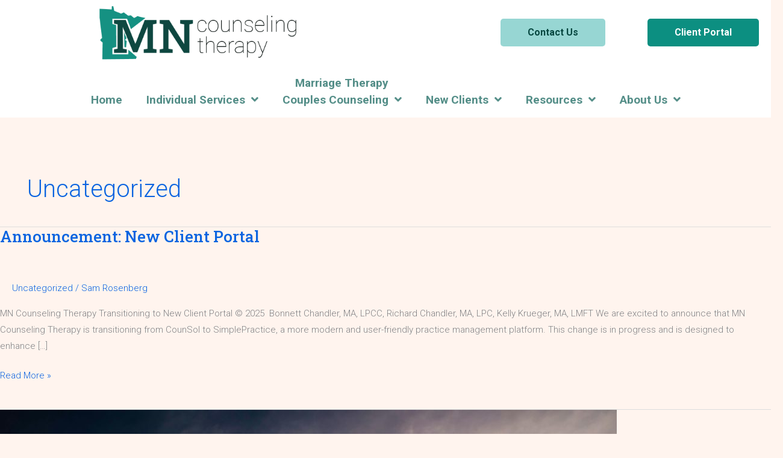

--- FILE ---
content_type: text/html; charset=UTF-8
request_url: https://mncounselingtherapy.com/category/uncategorized/
body_size: 22574
content:
<!DOCTYPE html>
<html lang="en-US">
<head>
<!-- Global site tag (gtag.js) - Google Analytics -->
<script async src="https://www.googletagmanager.com/gtag/js?id=G-8WN0HV0V0Z"></script>
<script>
  window.dataLayer = window.dataLayer || [];
  function gtag(){dataLayer.push(arguments);}
  gtag('js', new Date());

  gtag('config', 'G-8WN0HV0V0Z');
</script>
<script type="text/javascript">
  window.woorankAssistantOptions = window.woorankAssistantOptions || {};
  window.woorankAssistantOptions.url = 'mncounselingtherapy.com';
  window.woorankAssistantOptions.assistantPublicKey = '560568f5179b3c71af9b4be870001056';
  window.woorankAssistantOptions.collectWebVitals = true;
  (function() {
    var wl = document.createElement('script'); wl.type = 'text/javascript'; wl.async = true;
    wl.src = 'https://assistant.woorank.com/hydra/assistantLoader.latest.js';
    var s = document.getElementsByTagName('script')[0]; s.parentNode.insertBefore(wl, s);
  })();
</script><meta charset="UTF-8">
<script>
var gform;gform||(document.addEventListener("gform_main_scripts_loaded",function(){gform.scriptsLoaded=!0}),document.addEventListener("gform/theme/scripts_loaded",function(){gform.themeScriptsLoaded=!0}),window.addEventListener("DOMContentLoaded",function(){gform.domLoaded=!0}),gform={domLoaded:!1,scriptsLoaded:!1,themeScriptsLoaded:!1,isFormEditor:()=>"function"==typeof InitializeEditor,callIfLoaded:function(o){return!(!gform.domLoaded||!gform.scriptsLoaded||!gform.themeScriptsLoaded&&!gform.isFormEditor()||(gform.isFormEditor()&&console.warn("The use of gform.initializeOnLoaded() is deprecated in the form editor context and will be removed in Gravity Forms 3.1."),o(),0))},initializeOnLoaded:function(o){gform.callIfLoaded(o)||(document.addEventListener("gform_main_scripts_loaded",()=>{gform.scriptsLoaded=!0,gform.callIfLoaded(o)}),document.addEventListener("gform/theme/scripts_loaded",()=>{gform.themeScriptsLoaded=!0,gform.callIfLoaded(o)}),window.addEventListener("DOMContentLoaded",()=>{gform.domLoaded=!0,gform.callIfLoaded(o)}))},hooks:{action:{},filter:{}},addAction:function(o,r,e,t){gform.addHook("action",o,r,e,t)},addFilter:function(o,r,e,t){gform.addHook("filter",o,r,e,t)},doAction:function(o){gform.doHook("action",o,arguments)},applyFilters:function(o){return gform.doHook("filter",o,arguments)},removeAction:function(o,r){gform.removeHook("action",o,r)},removeFilter:function(o,r,e){gform.removeHook("filter",o,r,e)},addHook:function(o,r,e,t,n){null==gform.hooks[o][r]&&(gform.hooks[o][r]=[]);var d=gform.hooks[o][r];null==n&&(n=r+"_"+d.length),gform.hooks[o][r].push({tag:n,callable:e,priority:t=null==t?10:t})},doHook:function(r,o,e){var t;if(e=Array.prototype.slice.call(e,1),null!=gform.hooks[r][o]&&((o=gform.hooks[r][o]).sort(function(o,r){return o.priority-r.priority}),o.forEach(function(o){"function"!=typeof(t=o.callable)&&(t=window[t]),"action"==r?t.apply(null,e):e[0]=t.apply(null,e)})),"filter"==r)return e[0]},removeHook:function(o,r,t,n){var e;null!=gform.hooks[o][r]&&(e=(e=gform.hooks[o][r]).filter(function(o,r,e){return!!(null!=n&&n!=o.tag||null!=t&&t!=o.priority)}),gform.hooks[o][r]=e)}});
</script>

<meta name="viewport" content="width=device-width, initial-scale=1">
	<link rel="profile" href="https://gmpg.org/xfn/11"> 
	<meta name='robots' content='index, follow, max-image-preview:large, max-snippet:-1, max-video-preview:-1' />

	<!-- This site is optimized with the Yoast SEO plugin v26.7 - https://yoast.com/wordpress/plugins/seo/ -->
	<title>Uncategorized Archives - MN Counseling Therapy - Richard Chandler, MA, LPC</title>
	<link rel="canonical" href="https://mncounselingtherapy.com/category/uncategorized/" />
	<link rel="next" href="https://mncounselingtherapy.com/category/uncategorized/page/2/" />
	<meta property="og:locale" content="en_US" />
	<meta property="og:type" content="article" />
	<meta property="og:title" content="Uncategorized Archives - MN Counseling Therapy - Richard Chandler, MA, LPC" />
	<meta property="og:url" content="https://mncounselingtherapy.com/category/uncategorized/" />
	<meta property="og:site_name" content="MN Counseling Therapy - Richard Chandler, MA, LPC" />
	<meta name="twitter:card" content="summary_large_image" />
	<script type="application/ld+json" class="yoast-schema-graph">{"@context":"https://schema.org","@graph":[{"@type":"CollectionPage","@id":"https://mncounselingtherapy.com/category/uncategorized/","url":"https://mncounselingtherapy.com/category/uncategorized/","name":"Uncategorized Archives - MN Counseling Therapy - Richard Chandler, MA, LPC","isPartOf":{"@id":"https://mncounselingtherapy.com/#website"},"breadcrumb":{"@id":"https://mncounselingtherapy.com/category/uncategorized/#breadcrumb"},"inLanguage":"en-US"},{"@type":"BreadcrumbList","@id":"https://mncounselingtherapy.com/category/uncategorized/#breadcrumb","itemListElement":[{"@type":"ListItem","position":1,"name":"Home","item":"https://mncounselingtherapy.com/"},{"@type":"ListItem","position":2,"name":"Uncategorized"}]},{"@type":"WebSite","@id":"https://mncounselingtherapy.com/#website","url":"https://mncounselingtherapy.com/","name":"MN Counseling Therapy - Richard Chandler, MA, LPC","description":"Minnesota MSP Metro &amp; Online for Women, Men &amp; Couples","publisher":{"@id":"https://mncounselingtherapy.com/#organization"},"potentialAction":[{"@type":"SearchAction","target":{"@type":"EntryPoint","urlTemplate":"https://mncounselingtherapy.com/?s={search_term_string}"},"query-input":{"@type":"PropertyValueSpecification","valueRequired":true,"valueName":"search_term_string"}}],"inLanguage":"en-US"},{"@type":"Organization","@id":"https://mncounselingtherapy.com/#organization","name":"Minnesota Counseling Therapy","url":"https://mncounselingtherapy.com/","logo":{"@type":"ImageObject","inLanguage":"en-US","@id":"https://mncounselingtherapy.com/#/schema/logo/image/","url":"https://mncounselingtherapy.com/wp-content/uploads/Logo_Square@3x.png","contentUrl":"https://mncounselingtherapy.com/wp-content/uploads/Logo_Square@3x.png","width":250,"height":242,"caption":"Minnesota Counseling Therapy"},"image":{"@id":"https://mncounselingtherapy.com/#/schema/logo/image/"}}]}</script>
	<!-- / Yoast SEO plugin. -->


<link rel='dns-prefetch' href='//fonts.googleapis.com' />
<link rel="alternate" type="application/rss+xml" title="MN Counseling Therapy - Richard Chandler, MA, LPC &raquo; Feed" href="https://mncounselingtherapy.com/feed/" />
<link rel="alternate" type="application/rss+xml" title="MN Counseling Therapy - Richard Chandler, MA, LPC &raquo; Comments Feed" href="https://mncounselingtherapy.com/comments/feed/" />
<link rel="alternate" type="application/rss+xml" title="MN Counseling Therapy - Richard Chandler, MA, LPC &raquo; Uncategorized Category Feed" href="https://mncounselingtherapy.com/category/uncategorized/feed/" />
<link rel="preload" href="https://mncounselingtherapy.com/wp-content/plugins/bb-plugin/fonts/fontawesome/5.15.4/webfonts/fa-regular-400.woff2" as="font" type="font/woff2" crossorigin="anonymous">
<link rel="preload" href="https://mncounselingtherapy.com/wp-content/plugins/bb-plugin/fonts/fontawesome/5.15.4/webfonts/fa-solid-900.woff2" as="font" type="font/woff2" crossorigin="anonymous">
		<style>
			.lazyload,
			.lazyloading {
				max-width: 100%;
			}
		</style>
		<style id='wp-img-auto-sizes-contain-inline-css'>
img:is([sizes=auto i],[sizes^="auto," i]){contain-intrinsic-size:3000px 1500px}
/*# sourceURL=wp-img-auto-sizes-contain-inline-css */
</style>
<link rel='stylesheet' id='astra-theme-css-css' href='https://mncounselingtherapy.com/wp-content/themes/astra/assets/css/minified/frontend.min.css?ver=4.12.0' media='all' />
<link rel='stylesheet' id='astra-theme-dynamic-css' href='https://mncounselingtherapy.com/wp-content/uploads/astra/astra-theme-dynamic-css-category-1.css?ver=1768501092' media='all' />
<link rel='stylesheet' id='astra-bb-builder-css' href='https://mncounselingtherapy.com/wp-content/themes/astra/assets/css/minified/compatibility/page-builder/bb-plugin.min.css?ver=4.12.0' media='all' />
<link rel='stylesheet' id='astra-google-fonts-css' href='https://fonts.googleapis.com/css?family=Roboto%3A300%2C%2C700%7CRoboto+Slab%3A500%2C&#038;display=fallback&#038;ver=4.12.0' media='all' />
<style id='wp-emoji-styles-inline-css'>

	img.wp-smiley, img.emoji {
		display: inline !important;
		border: none !important;
		box-shadow: none !important;
		height: 1em !important;
		width: 1em !important;
		margin: 0 0.07em !important;
		vertical-align: -0.1em !important;
		background: none !important;
		padding: 0 !important;
	}
/*# sourceURL=wp-emoji-styles-inline-css */
</style>
<style id='wp-block-library-inline-css'>
:root{--wp-block-synced-color:#7a00df;--wp-block-synced-color--rgb:122,0,223;--wp-bound-block-color:var(--wp-block-synced-color);--wp-editor-canvas-background:#ddd;--wp-admin-theme-color:#007cba;--wp-admin-theme-color--rgb:0,124,186;--wp-admin-theme-color-darker-10:#006ba1;--wp-admin-theme-color-darker-10--rgb:0,107,160.5;--wp-admin-theme-color-darker-20:#005a87;--wp-admin-theme-color-darker-20--rgb:0,90,135;--wp-admin-border-width-focus:2px}@media (min-resolution:192dpi){:root{--wp-admin-border-width-focus:1.5px}}.wp-element-button{cursor:pointer}:root .has-very-light-gray-background-color{background-color:#eee}:root .has-very-dark-gray-background-color{background-color:#313131}:root .has-very-light-gray-color{color:#eee}:root .has-very-dark-gray-color{color:#313131}:root .has-vivid-green-cyan-to-vivid-cyan-blue-gradient-background{background:linear-gradient(135deg,#00d084,#0693e3)}:root .has-purple-crush-gradient-background{background:linear-gradient(135deg,#34e2e4,#4721fb 50%,#ab1dfe)}:root .has-hazy-dawn-gradient-background{background:linear-gradient(135deg,#faaca8,#dad0ec)}:root .has-subdued-olive-gradient-background{background:linear-gradient(135deg,#fafae1,#67a671)}:root .has-atomic-cream-gradient-background{background:linear-gradient(135deg,#fdd79a,#004a59)}:root .has-nightshade-gradient-background{background:linear-gradient(135deg,#330968,#31cdcf)}:root .has-midnight-gradient-background{background:linear-gradient(135deg,#020381,#2874fc)}:root{--wp--preset--font-size--normal:16px;--wp--preset--font-size--huge:42px}.has-regular-font-size{font-size:1em}.has-larger-font-size{font-size:2.625em}.has-normal-font-size{font-size:var(--wp--preset--font-size--normal)}.has-huge-font-size{font-size:var(--wp--preset--font-size--huge)}.has-text-align-center{text-align:center}.has-text-align-left{text-align:left}.has-text-align-right{text-align:right}.has-fit-text{white-space:nowrap!important}#end-resizable-editor-section{display:none}.aligncenter{clear:both}.items-justified-left{justify-content:flex-start}.items-justified-center{justify-content:center}.items-justified-right{justify-content:flex-end}.items-justified-space-between{justify-content:space-between}.screen-reader-text{border:0;clip-path:inset(50%);height:1px;margin:-1px;overflow:hidden;padding:0;position:absolute;width:1px;word-wrap:normal!important}.screen-reader-text:focus{background-color:#ddd;clip-path:none;color:#444;display:block;font-size:1em;height:auto;left:5px;line-height:normal;padding:15px 23px 14px;text-decoration:none;top:5px;width:auto;z-index:100000}html :where(.has-border-color){border-style:solid}html :where([style*=border-top-color]){border-top-style:solid}html :where([style*=border-right-color]){border-right-style:solid}html :where([style*=border-bottom-color]){border-bottom-style:solid}html :where([style*=border-left-color]){border-left-style:solid}html :where([style*=border-width]){border-style:solid}html :where([style*=border-top-width]){border-top-style:solid}html :where([style*=border-right-width]){border-right-style:solid}html :where([style*=border-bottom-width]){border-bottom-style:solid}html :where([style*=border-left-width]){border-left-style:solid}html :where(img[class*=wp-image-]){height:auto;max-width:100%}:where(figure){margin:0 0 1em}html :where(.is-position-sticky){--wp-admin--admin-bar--position-offset:var(--wp-admin--admin-bar--height,0px)}@media screen and (max-width:600px){html :where(.is-position-sticky){--wp-admin--admin-bar--position-offset:0px}}

/*# sourceURL=wp-block-library-inline-css */
</style><style id='global-styles-inline-css'>
:root{--wp--preset--aspect-ratio--square: 1;--wp--preset--aspect-ratio--4-3: 4/3;--wp--preset--aspect-ratio--3-4: 3/4;--wp--preset--aspect-ratio--3-2: 3/2;--wp--preset--aspect-ratio--2-3: 2/3;--wp--preset--aspect-ratio--16-9: 16/9;--wp--preset--aspect-ratio--9-16: 9/16;--wp--preset--color--black: #000000;--wp--preset--color--cyan-bluish-gray: #abb8c3;--wp--preset--color--white: #ffffff;--wp--preset--color--pale-pink: #f78da7;--wp--preset--color--vivid-red: #cf2e2e;--wp--preset--color--luminous-vivid-orange: #ff6900;--wp--preset--color--luminous-vivid-amber: #fcb900;--wp--preset--color--light-green-cyan: #7bdcb5;--wp--preset--color--vivid-green-cyan: #00d084;--wp--preset--color--pale-cyan-blue: #8ed1fc;--wp--preset--color--vivid-cyan-blue: #0693e3;--wp--preset--color--vivid-purple: #9b51e0;--wp--preset--color--ast-global-color-0: var(--ast-global-color-0);--wp--preset--color--ast-global-color-1: var(--ast-global-color-1);--wp--preset--color--ast-global-color-2: var(--ast-global-color-2);--wp--preset--color--ast-global-color-3: var(--ast-global-color-3);--wp--preset--color--ast-global-color-4: var(--ast-global-color-4);--wp--preset--color--ast-global-color-5: var(--ast-global-color-5);--wp--preset--color--ast-global-color-6: var(--ast-global-color-6);--wp--preset--color--ast-global-color-7: var(--ast-global-color-7);--wp--preset--color--ast-global-color-8: var(--ast-global-color-8);--wp--preset--gradient--vivid-cyan-blue-to-vivid-purple: linear-gradient(135deg,rgb(6,147,227) 0%,rgb(155,81,224) 100%);--wp--preset--gradient--light-green-cyan-to-vivid-green-cyan: linear-gradient(135deg,rgb(122,220,180) 0%,rgb(0,208,130) 100%);--wp--preset--gradient--luminous-vivid-amber-to-luminous-vivid-orange: linear-gradient(135deg,rgb(252,185,0) 0%,rgb(255,105,0) 100%);--wp--preset--gradient--luminous-vivid-orange-to-vivid-red: linear-gradient(135deg,rgb(255,105,0) 0%,rgb(207,46,46) 100%);--wp--preset--gradient--very-light-gray-to-cyan-bluish-gray: linear-gradient(135deg,rgb(238,238,238) 0%,rgb(169,184,195) 100%);--wp--preset--gradient--cool-to-warm-spectrum: linear-gradient(135deg,rgb(74,234,220) 0%,rgb(151,120,209) 20%,rgb(207,42,186) 40%,rgb(238,44,130) 60%,rgb(251,105,98) 80%,rgb(254,248,76) 100%);--wp--preset--gradient--blush-light-purple: linear-gradient(135deg,rgb(255,206,236) 0%,rgb(152,150,240) 100%);--wp--preset--gradient--blush-bordeaux: linear-gradient(135deg,rgb(254,205,165) 0%,rgb(254,45,45) 50%,rgb(107,0,62) 100%);--wp--preset--gradient--luminous-dusk: linear-gradient(135deg,rgb(255,203,112) 0%,rgb(199,81,192) 50%,rgb(65,88,208) 100%);--wp--preset--gradient--pale-ocean: linear-gradient(135deg,rgb(255,245,203) 0%,rgb(182,227,212) 50%,rgb(51,167,181) 100%);--wp--preset--gradient--electric-grass: linear-gradient(135deg,rgb(202,248,128) 0%,rgb(113,206,126) 100%);--wp--preset--gradient--midnight: linear-gradient(135deg,rgb(2,3,129) 0%,rgb(40,116,252) 100%);--wp--preset--font-size--small: 13px;--wp--preset--font-size--medium: 20px;--wp--preset--font-size--large: 36px;--wp--preset--font-size--x-large: 42px;--wp--preset--spacing--20: 0.44rem;--wp--preset--spacing--30: 0.67rem;--wp--preset--spacing--40: 1rem;--wp--preset--spacing--50: 1.5rem;--wp--preset--spacing--60: 2.25rem;--wp--preset--spacing--70: 3.38rem;--wp--preset--spacing--80: 5.06rem;--wp--preset--shadow--natural: 6px 6px 9px rgba(0, 0, 0, 0.2);--wp--preset--shadow--deep: 12px 12px 50px rgba(0, 0, 0, 0.4);--wp--preset--shadow--sharp: 6px 6px 0px rgba(0, 0, 0, 0.2);--wp--preset--shadow--outlined: 6px 6px 0px -3px rgb(255, 255, 255), 6px 6px rgb(0, 0, 0);--wp--preset--shadow--crisp: 6px 6px 0px rgb(0, 0, 0);}:root { --wp--style--global--content-size: var(--wp--custom--ast-content-width-size);--wp--style--global--wide-size: var(--wp--custom--ast-wide-width-size); }:where(body) { margin: 0; }.wp-site-blocks > .alignleft { float: left; margin-right: 2em; }.wp-site-blocks > .alignright { float: right; margin-left: 2em; }.wp-site-blocks > .aligncenter { justify-content: center; margin-left: auto; margin-right: auto; }:where(.wp-site-blocks) > * { margin-block-start: 24px; margin-block-end: 0; }:where(.wp-site-blocks) > :first-child { margin-block-start: 0; }:where(.wp-site-blocks) > :last-child { margin-block-end: 0; }:root { --wp--style--block-gap: 24px; }:root :where(.is-layout-flow) > :first-child{margin-block-start: 0;}:root :where(.is-layout-flow) > :last-child{margin-block-end: 0;}:root :where(.is-layout-flow) > *{margin-block-start: 24px;margin-block-end: 0;}:root :where(.is-layout-constrained) > :first-child{margin-block-start: 0;}:root :where(.is-layout-constrained) > :last-child{margin-block-end: 0;}:root :where(.is-layout-constrained) > *{margin-block-start: 24px;margin-block-end: 0;}:root :where(.is-layout-flex){gap: 24px;}:root :where(.is-layout-grid){gap: 24px;}.is-layout-flow > .alignleft{float: left;margin-inline-start: 0;margin-inline-end: 2em;}.is-layout-flow > .alignright{float: right;margin-inline-start: 2em;margin-inline-end: 0;}.is-layout-flow > .aligncenter{margin-left: auto !important;margin-right: auto !important;}.is-layout-constrained > .alignleft{float: left;margin-inline-start: 0;margin-inline-end: 2em;}.is-layout-constrained > .alignright{float: right;margin-inline-start: 2em;margin-inline-end: 0;}.is-layout-constrained > .aligncenter{margin-left: auto !important;margin-right: auto !important;}.is-layout-constrained > :where(:not(.alignleft):not(.alignright):not(.alignfull)){max-width: var(--wp--style--global--content-size);margin-left: auto !important;margin-right: auto !important;}.is-layout-constrained > .alignwide{max-width: var(--wp--style--global--wide-size);}body .is-layout-flex{display: flex;}.is-layout-flex{flex-wrap: wrap;align-items: center;}.is-layout-flex > :is(*, div){margin: 0;}body .is-layout-grid{display: grid;}.is-layout-grid > :is(*, div){margin: 0;}body{padding-top: 0px;padding-right: 0px;padding-bottom: 0px;padding-left: 0px;}a:where(:not(.wp-element-button)){text-decoration: none;}:root :where(.wp-element-button, .wp-block-button__link){background-color: #32373c;border-width: 0;color: #fff;font-family: inherit;font-size: inherit;font-style: inherit;font-weight: inherit;letter-spacing: inherit;line-height: inherit;padding-top: calc(0.667em + 2px);padding-right: calc(1.333em + 2px);padding-bottom: calc(0.667em + 2px);padding-left: calc(1.333em + 2px);text-decoration: none;text-transform: inherit;}.has-black-color{color: var(--wp--preset--color--black) !important;}.has-cyan-bluish-gray-color{color: var(--wp--preset--color--cyan-bluish-gray) !important;}.has-white-color{color: var(--wp--preset--color--white) !important;}.has-pale-pink-color{color: var(--wp--preset--color--pale-pink) !important;}.has-vivid-red-color{color: var(--wp--preset--color--vivid-red) !important;}.has-luminous-vivid-orange-color{color: var(--wp--preset--color--luminous-vivid-orange) !important;}.has-luminous-vivid-amber-color{color: var(--wp--preset--color--luminous-vivid-amber) !important;}.has-light-green-cyan-color{color: var(--wp--preset--color--light-green-cyan) !important;}.has-vivid-green-cyan-color{color: var(--wp--preset--color--vivid-green-cyan) !important;}.has-pale-cyan-blue-color{color: var(--wp--preset--color--pale-cyan-blue) !important;}.has-vivid-cyan-blue-color{color: var(--wp--preset--color--vivid-cyan-blue) !important;}.has-vivid-purple-color{color: var(--wp--preset--color--vivid-purple) !important;}.has-ast-global-color-0-color{color: var(--wp--preset--color--ast-global-color-0) !important;}.has-ast-global-color-1-color{color: var(--wp--preset--color--ast-global-color-1) !important;}.has-ast-global-color-2-color{color: var(--wp--preset--color--ast-global-color-2) !important;}.has-ast-global-color-3-color{color: var(--wp--preset--color--ast-global-color-3) !important;}.has-ast-global-color-4-color{color: var(--wp--preset--color--ast-global-color-4) !important;}.has-ast-global-color-5-color{color: var(--wp--preset--color--ast-global-color-5) !important;}.has-ast-global-color-6-color{color: var(--wp--preset--color--ast-global-color-6) !important;}.has-ast-global-color-7-color{color: var(--wp--preset--color--ast-global-color-7) !important;}.has-ast-global-color-8-color{color: var(--wp--preset--color--ast-global-color-8) !important;}.has-black-background-color{background-color: var(--wp--preset--color--black) !important;}.has-cyan-bluish-gray-background-color{background-color: var(--wp--preset--color--cyan-bluish-gray) !important;}.has-white-background-color{background-color: var(--wp--preset--color--white) !important;}.has-pale-pink-background-color{background-color: var(--wp--preset--color--pale-pink) !important;}.has-vivid-red-background-color{background-color: var(--wp--preset--color--vivid-red) !important;}.has-luminous-vivid-orange-background-color{background-color: var(--wp--preset--color--luminous-vivid-orange) !important;}.has-luminous-vivid-amber-background-color{background-color: var(--wp--preset--color--luminous-vivid-amber) !important;}.has-light-green-cyan-background-color{background-color: var(--wp--preset--color--light-green-cyan) !important;}.has-vivid-green-cyan-background-color{background-color: var(--wp--preset--color--vivid-green-cyan) !important;}.has-pale-cyan-blue-background-color{background-color: var(--wp--preset--color--pale-cyan-blue) !important;}.has-vivid-cyan-blue-background-color{background-color: var(--wp--preset--color--vivid-cyan-blue) !important;}.has-vivid-purple-background-color{background-color: var(--wp--preset--color--vivid-purple) !important;}.has-ast-global-color-0-background-color{background-color: var(--wp--preset--color--ast-global-color-0) !important;}.has-ast-global-color-1-background-color{background-color: var(--wp--preset--color--ast-global-color-1) !important;}.has-ast-global-color-2-background-color{background-color: var(--wp--preset--color--ast-global-color-2) !important;}.has-ast-global-color-3-background-color{background-color: var(--wp--preset--color--ast-global-color-3) !important;}.has-ast-global-color-4-background-color{background-color: var(--wp--preset--color--ast-global-color-4) !important;}.has-ast-global-color-5-background-color{background-color: var(--wp--preset--color--ast-global-color-5) !important;}.has-ast-global-color-6-background-color{background-color: var(--wp--preset--color--ast-global-color-6) !important;}.has-ast-global-color-7-background-color{background-color: var(--wp--preset--color--ast-global-color-7) !important;}.has-ast-global-color-8-background-color{background-color: var(--wp--preset--color--ast-global-color-8) !important;}.has-black-border-color{border-color: var(--wp--preset--color--black) !important;}.has-cyan-bluish-gray-border-color{border-color: var(--wp--preset--color--cyan-bluish-gray) !important;}.has-white-border-color{border-color: var(--wp--preset--color--white) !important;}.has-pale-pink-border-color{border-color: var(--wp--preset--color--pale-pink) !important;}.has-vivid-red-border-color{border-color: var(--wp--preset--color--vivid-red) !important;}.has-luminous-vivid-orange-border-color{border-color: var(--wp--preset--color--luminous-vivid-orange) !important;}.has-luminous-vivid-amber-border-color{border-color: var(--wp--preset--color--luminous-vivid-amber) !important;}.has-light-green-cyan-border-color{border-color: var(--wp--preset--color--light-green-cyan) !important;}.has-vivid-green-cyan-border-color{border-color: var(--wp--preset--color--vivid-green-cyan) !important;}.has-pale-cyan-blue-border-color{border-color: var(--wp--preset--color--pale-cyan-blue) !important;}.has-vivid-cyan-blue-border-color{border-color: var(--wp--preset--color--vivid-cyan-blue) !important;}.has-vivid-purple-border-color{border-color: var(--wp--preset--color--vivid-purple) !important;}.has-ast-global-color-0-border-color{border-color: var(--wp--preset--color--ast-global-color-0) !important;}.has-ast-global-color-1-border-color{border-color: var(--wp--preset--color--ast-global-color-1) !important;}.has-ast-global-color-2-border-color{border-color: var(--wp--preset--color--ast-global-color-2) !important;}.has-ast-global-color-3-border-color{border-color: var(--wp--preset--color--ast-global-color-3) !important;}.has-ast-global-color-4-border-color{border-color: var(--wp--preset--color--ast-global-color-4) !important;}.has-ast-global-color-5-border-color{border-color: var(--wp--preset--color--ast-global-color-5) !important;}.has-ast-global-color-6-border-color{border-color: var(--wp--preset--color--ast-global-color-6) !important;}.has-ast-global-color-7-border-color{border-color: var(--wp--preset--color--ast-global-color-7) !important;}.has-ast-global-color-8-border-color{border-color: var(--wp--preset--color--ast-global-color-8) !important;}.has-vivid-cyan-blue-to-vivid-purple-gradient-background{background: var(--wp--preset--gradient--vivid-cyan-blue-to-vivid-purple) !important;}.has-light-green-cyan-to-vivid-green-cyan-gradient-background{background: var(--wp--preset--gradient--light-green-cyan-to-vivid-green-cyan) !important;}.has-luminous-vivid-amber-to-luminous-vivid-orange-gradient-background{background: var(--wp--preset--gradient--luminous-vivid-amber-to-luminous-vivid-orange) !important;}.has-luminous-vivid-orange-to-vivid-red-gradient-background{background: var(--wp--preset--gradient--luminous-vivid-orange-to-vivid-red) !important;}.has-very-light-gray-to-cyan-bluish-gray-gradient-background{background: var(--wp--preset--gradient--very-light-gray-to-cyan-bluish-gray) !important;}.has-cool-to-warm-spectrum-gradient-background{background: var(--wp--preset--gradient--cool-to-warm-spectrum) !important;}.has-blush-light-purple-gradient-background{background: var(--wp--preset--gradient--blush-light-purple) !important;}.has-blush-bordeaux-gradient-background{background: var(--wp--preset--gradient--blush-bordeaux) !important;}.has-luminous-dusk-gradient-background{background: var(--wp--preset--gradient--luminous-dusk) !important;}.has-pale-ocean-gradient-background{background: var(--wp--preset--gradient--pale-ocean) !important;}.has-electric-grass-gradient-background{background: var(--wp--preset--gradient--electric-grass) !important;}.has-midnight-gradient-background{background: var(--wp--preset--gradient--midnight) !important;}.has-small-font-size{font-size: var(--wp--preset--font-size--small) !important;}.has-medium-font-size{font-size: var(--wp--preset--font-size--medium) !important;}.has-large-font-size{font-size: var(--wp--preset--font-size--large) !important;}.has-x-large-font-size{font-size: var(--wp--preset--font-size--x-large) !important;}
/*# sourceURL=global-styles-inline-css */
</style>

<link rel='stylesheet' id='font-awesome-5-css' href='https://mncounselingtherapy.com/wp-content/plugins/bb-plugin/fonts/fontawesome/5.15.4/css/all.min.css?ver=2.9.4.2' media='all' />
<link rel='stylesheet' id='fl-builder-layout-bundle-d59cdd576f6b2c413000273d12296a70-css' href='https://mncounselingtherapy.com/wp-content/uploads/bb-plugin/cache/d59cdd576f6b2c413000273d12296a70-layout-bundle.css?ver=2.9.4.2-1.5.2.1' media='all' />
<link rel='stylesheet' id='astra-addon-css-css' href='https://mncounselingtherapy.com/wp-content/uploads/astra-addon/astra-addon-69656306179a14-46651548.css?ver=4.12.0' media='all' />
<link rel='stylesheet' id='astra-addon-dynamic-css' href='https://mncounselingtherapy.com/wp-content/uploads/astra-addon/astra-addon-dynamic-css-category-1.css?ver=1768501092' media='all' />
<script src="https://mncounselingtherapy.com/wp-content/themes/astra/assets/js/minified/flexibility.min.js?ver=4.12.0" id="astra-flexibility-js"></script>
<script id="astra-flexibility-js-after">
typeof flexibility !== "undefined" && flexibility(document.documentElement);
//# sourceURL=astra-flexibility-js-after
</script>
<script src="https://mncounselingtherapy.com/wp-includes/js/jquery/jquery.min.js?ver=3.7.1" id="jquery-core-js"></script>
<script src="https://mncounselingtherapy.com/wp-includes/js/jquery/jquery-migrate.min.js?ver=3.4.1" id="jquery-migrate-js"></script>
<link rel="https://api.w.org/" href="https://mncounselingtherapy.com/wp-json/" /><link rel="alternate" title="JSON" type="application/json" href="https://mncounselingtherapy.com/wp-json/wp/v2/categories/1" /><link rel="EditURI" type="application/rsd+xml" title="RSD" href="https://mncounselingtherapy.com/xmlrpc.php?rsd" />
		<script>
			document.documentElement.className = document.documentElement.className.replace('no-js', 'js');
		</script>
				<style>
			.no-js img.lazyload {
				display: none;
			}

			figure.wp-block-image img.lazyloading {
				min-width: 150px;
			}

			.lazyload,
			.lazyloading {
				--smush-placeholder-width: 100px;
				--smush-placeholder-aspect-ratio: 1/1;
				width: var(--smush-image-width, var(--smush-placeholder-width)) !important;
				aspect-ratio: var(--smush-image-aspect-ratio, var(--smush-placeholder-aspect-ratio)) !important;
			}

						.lazyload, .lazyloading {
				opacity: 0;
			}

			.lazyloaded {
				opacity: 1;
				transition: opacity 400ms;
				transition-delay: 0ms;
			}

					</style>
		<style>.recentcomments a{display:inline !important;padding:0 !important;margin:0 !important;}</style><style id="uagb-style-conditional-extension">@media (min-width: 1025px){body .uag-hide-desktop.uagb-google-map__wrap,body .uag-hide-desktop{display:none !important}}@media (min-width: 768px) and (max-width: 1024px){body .uag-hide-tab.uagb-google-map__wrap,body .uag-hide-tab{display:none !important}}@media (max-width: 767px){body .uag-hide-mob.uagb-google-map__wrap,body .uag-hide-mob{display:none !important}}</style><link rel="icon" href="https://mncounselingtherapy.com/wp-content/uploads/Logo_Square@3x-150x150.png" sizes="32x32" />
<link rel="icon" href="https://mncounselingtherapy.com/wp-content/uploads/Logo_Square@3x.png" sizes="192x192" />
<link rel="apple-touch-icon" href="https://mncounselingtherapy.com/wp-content/uploads/Logo_Square@3x.png" />
<meta name="msapplication-TileImage" content="https://mncounselingtherapy.com/wp-content/uploads/Logo_Square@3x.png" />
		<style id="wp-custom-css">
			blockquote{
  font-size: 1.4em;
  width:60%;
  margin:50px auto;
  font-family:Roboto;
  font-style:italic;
  color: #555555;
  padding:1.2em 30px 1.2em 75px;
  border-left:8px solid #78C0A8 ;
  line-height:1.6;
  position: relative;
  background:#EDEDED;
}

blockquote::before{
  font-family:Roboto;
  content: "\201C";
  color:#78C0A8;
  font-size:4em;
  position: absolute;
  left: 10px;
  top:-10px;
}

blockquote::after{
  content: '';
}

blockquote span{
  display:block;
  color:#333333;
  font-style: normal;
  font-weight: bold;
  margin-top:1em;
}		</style>
		<link rel='stylesheet' id='fl-builder-layout-11284-css' href='https://mncounselingtherapy.com/wp-content/uploads/bb-plugin/cache/11284-layout-partial.css?ver=d2a3f7e3ececc07849b10e536b22c5b2' media='all' />
<link rel='stylesheet' id='fl-builder-layout-10933-css' href='https://mncounselingtherapy.com/wp-content/uploads/bb-plugin/cache/10933-layout-partial.css?ver=6f4bb710220465b042d0eef025e7036f' media='all' />
<link rel='stylesheet' id='fl-builder-layout-10133-css' href='https://mncounselingtherapy.com/wp-content/uploads/bb-plugin/cache/10133-layout-partial.css?ver=0a406a8ba8fd44a5d8affdb99702dbfc' media='all' />
<link rel='stylesheet' id='ultimate-icons-css' href='https://mncounselingtherapy.com/wp-content/uploads/bb-plugin/icons/ultimate-icons/style.css?ver=2.9.4.2' media='all' />
<link rel='stylesheet' id='fl-builder-layout-10134-css' href='https://mncounselingtherapy.com/wp-content/uploads/bb-plugin/cache/10134-layout-partial.css?ver=d9a5782bd5c6c1e747643f420aac7618' media='all' />
<link rel='stylesheet' id='fl-builder-layout-10135-css' href='https://mncounselingtherapy.com/wp-content/uploads/bb-plugin/cache/10135-layout-partial.css?ver=21215acbf12e319b3b78b4fa6080f864' media='all' />
<link rel='stylesheet' id='fl-builder-layout-10136-css' href='https://mncounselingtherapy.com/wp-content/uploads/bb-plugin/cache/10136-layout-partial.css?ver=520dab85e62306b9eb8a0134065a8316' media='all' />
<link rel='stylesheet' id='fl-builder-layout-10137-css' href='https://mncounselingtherapy.com/wp-content/uploads/bb-plugin/cache/10137-layout-partial.css?ver=2cbd4555a9004f28eb7d90ffacaca498' media='all' />
<link rel='stylesheet' id='fl-builder-layout-10138-css' href='https://mncounselingtherapy.com/wp-content/uploads/bb-plugin/cache/10138-layout-partial.css?ver=3d3bfec8061b321b48ff98c37b9d91c2' media='all' />
<link rel='stylesheet' id='fl-builder-layout-10139-css' href='https://mncounselingtherapy.com/wp-content/uploads/bb-plugin/cache/10139-layout-partial.css?ver=16faba93a5db0936c3992b036baee0b9' media='all' />
<link rel='stylesheet' id='fl-builder-layout-10140-css' href='https://mncounselingtherapy.com/wp-content/uploads/bb-plugin/cache/10140-layout-partial.css?ver=a08268b1e066795e7cb4888597b60bba' media='all' />
</head>

<body itemtype='https://schema.org/Blog' itemscope='itemscope' class="archive category category-uncategorized category-1 wp-custom-logo wp-embed-responsive wp-theme-astra fl-builder-2-9-4-2 fl-themer-1-5-2-1 fl-no-js fl-theme-builder-header fl-theme-builder-header-header fl-theme-builder-footer fl-theme-builder-footer-footer-2024 ast-desktop ast-page-builder-template ast-no-sidebar astra-4.12.0 group-blog ast-inherit-site-logo-transparent ast-hfb-header ast-full-width-layout astra-addon-4.12.0">

<a
	class="skip-link screen-reader-text"
	href="#content">
		Skip to content</a>

<div
class="hfeed site" id="page">
	<header class="fl-builder-content fl-builder-content-11200 fl-builder-global-templates-locked" data-post-id="11200" data-type="header" data-sticky="0" data-sticky-on="" data-sticky-breakpoint="medium" data-shrink="0" data-overlay="0" data-overlay-bg="transparent" data-shrink-image-height="50px" role="banner" itemscope="itemscope" itemtype="http://schema.org/WPHeader"><div class="fl-row fl-row-full-width fl-row-bg-color fl-node-wz8x79ju56fl fl-row-default-height fl-row-align-center" data-node="wz8x79ju56fl">
	<div class="fl-row-content-wrap">
								<div class="fl-row-content fl-row-fixed-width fl-node-content">
		
<div class="fl-col-group fl-node-m1lf06p52jk3 fl-col-group-equal-height fl-col-group-align-center fl-col-group-custom-width" data-node="m1lf06p52jk3">
			<div class="fl-col fl-node-bgo3ts7cr08v fl-col-bg-color fl-col-small fl-col-small-custom-width" data-node="bgo3ts7cr08v">
	<div class="fl-col-content fl-node-content"><div class="fl-module fl-module-photo fl-node-okqr0sz9bmit" data-node="okqr0sz9bmit">
	<div class="fl-module-content fl-node-content">
		<div class="fl-photo fl-photo-align-center" itemscope itemtype="https://schema.org/ImageObject">
	<div class="fl-photo-content fl-photo-img-png">
				<a href="https://mncounselingtherapy.com/" target="_self" itemprop="url">
				<img decoding="async" class="fl-photo-img wp-image-17 size-full" src="https://mncounselingtherapy.com/wp-content/uploads/Logo@3x.png" alt="Logo@3x" itemprop="image" height="266" width="888" title="Logo@3x"  data-no-lazy="1" srcset="https://mncounselingtherapy.com/wp-content/uploads//Logo@3x.png 888w, https://mncounselingtherapy.com/wp-content/uploads//Logo@3x-300x90.png 300w, https://mncounselingtherapy.com/wp-content/uploads//Logo@3x-768x230.png 768w, https://mncounselingtherapy.com/wp-content/uploads//Logo@3x-267x80.png 267w" sizes="(max-width: 888px) 100vw, 888px" />
				</a>
					</div>
	</div>
	</div>
</div>
</div>
</div>
			<div class="fl-col fl-node-btszv2frqdcl fl-col-bg-color fl-col-small fl-col-has-cols" data-node="btszv2frqdcl">
	<div class="fl-col-content fl-node-content">
<div class="fl-col-group fl-node-5um4sypfgrw3 fl-col-group-nested" data-node="5um4sypfgrw3">
			<div class="fl-col fl-node-7mt64n1dlfve fl-col-bg-color fl-visible-desktop fl-visible-large fl-visible-medium" data-node="7mt64n1dlfve">
	<div class="fl-col-content fl-node-content"><div class="fl-module fl-module-uabb-button fl-node-7lwupqyxnv25" data-node="7lwupqyxnv25">
	<div class="fl-module-content fl-node-content">
		
<div class="uabb-module-content uabb-button-wrap uabb-creative-button-wrap uabb-button-width-auto uabb-creative-button-width-auto uabb-button-right uabb-creative-button-right uabb-button-reponsive-center uabb-creative-button-reponsive-center">
			<a href="https://mncounselingtherapy.com/contact/" title="Click Here" target="_self"  class="uabb-button ast-button uabb-creative-button uabb-creative-default-btn   "  role="button" aria-label="Contact Us">
							<span class="uabb-button-text uabb-creative-button-text">Contact Us</span>
							
						
		</a>
	</div>




	</div>
</div>
</div>
</div>
			<div class="fl-col fl-node-3tc9ofhsj5qx fl-col-bg-color fl-col-small fl-visible-desktop fl-visible-large fl-visible-medium" data-node="3tc9ofhsj5qx">
	<div class="fl-col-content fl-node-content"><div class="fl-module fl-module-uabb-button fl-node-rxgvt78jiuqd" data-node="rxgvt78jiuqd">
	<div class="fl-module-content fl-node-content">
		
<div class="uabb-module-content uabb-button-wrap uabb-creative-button-wrap uabb-button-width-auto uabb-creative-button-width-auto uabb-button-right uabb-creative-button-right uabb-button-reponsive-center uabb-creative-button-reponsive-center">
			<a href="https://mncounselingtherapy.clientsecure.me" title="Click Here" target="_blank" rel="noopener" class="uabb-button ast-button uabb-creative-button uabb-creative-default-btn   "  role="button" aria-label="Client Portal">
							<span class="uabb-button-text uabb-creative-button-text">Client Portal</span>
							
						
		</a>
	</div>




	</div>
</div>
</div>
</div>
	</div>
</div>
</div>
	</div>
		</div>
	</div>
</div>
<div class="fl-row fl-row-full-width fl-row-bg-color fl-node-t180x7clrbz3 fl-row-default-height fl-row-align-center" data-node="t180x7clrbz3">
	<div class="fl-row-content-wrap">
								<div class="fl-row-content fl-row-fixed-width fl-node-content">
		
<div class="fl-col-group fl-node-hljnarfuodvx fl-col-group-equal-height fl-col-group-align-center fl-col-group-custom-width" data-node="hljnarfuodvx">
			<div class="fl-col fl-node-fhdkuslm4w0r fl-col-bg-color fl-col-small-custom-width" data-node="fhdkuslm4w0r">
	<div class="fl-col-content fl-node-content"><div class="fl-module fl-module-uabb-advanced-menu fl-node-scnfkt2elqzi" data-node="scnfkt2elqzi">
	<div class="fl-module-content fl-node-content">
			<div class="uabb-creative-menu
	 uabb-creative-menu-accordion-collapse	uabb-menu-default">
		<div class="uabb-creative-menu-mobile-toggle-container"><div class="uabb-creative-menu-mobile-toggle hamburger" tabindex="0"><div class="uabb-svg-container"><svg title="uabb-menu-toggle" version="1.1" class="hamburger-menu" xmlns="https://www.w3.org/2000/svg" xmlns:xlink="https://www.w3.org/1999/xlink" viewBox="0 0 50 50">
<rect class="uabb-hamburger-menu-top" width="50" height="10"/>
<rect class="uabb-hamburger-menu-middle" y="20" width="50" height="10"/>
<rect class="uabb-hamburger-menu-bottom" y="40" width="50" height="10"/>
</svg>
</div></div></div>			<div class="uabb-clear"></div>
					<ul id="menu-primary-nav-2" class="menu uabb-creative-menu-horizontal uabb-toggle-arrows"><li id="menu-item-11178" class="menu-item menu-item-type-post_type menu-item-object-page menu-item-home uabb-creative-menu uabb-cm-style"><a href="https://mncounselingtherapy.com/"><span class="menu-item-text">Home</span></a></li>
<li id="menu-item-10190" class="menu-item menu-item-type-post_type menu-item-object-page menu-item-has-children uabb-has-submenu uabb-creative-menu uabb-cm-style" aria-haspopup="true"><div class="uabb-has-submenu-container"><a aria-expanded="false" href="https://mncounselingtherapy.com/services/"><span class="menu-item-text">Individual Services<span class="uabb-menu-toggle"></span></span></a></div>
<ul class="sub-menu">
	<li id="menu-item-10128" class="menu-item menu-item-type-post_type menu-item-object-page uabb-creative-menu uabb-cm-style"><a href="https://mncounselingtherapy.com/services/"><span class="menu-item-text">Individual Services Overview</span></a></li>
	<li id="menu-item-9938" class="menu-item menu-item-type-post_type menu-item-object-page uabb-creative-menu uabb-cm-style"><a href="https://mncounselingtherapy.com/individual-therapy/mens-counseling/"><span class="menu-item-text">Men’s Counseling</span></a></li>
	<li id="menu-item-9939" class="menu-item menu-item-type-post_type menu-item-object-page uabb-creative-menu uabb-cm-style"><a href="https://mncounselingtherapy.com/individual-therapy/womens-counseling/"><span class="menu-item-text">Women’s Counseling</span></a></li>
	<li id="menu-item-11179" class="menu-item menu-item-type-post_type menu-item-object-page uabb-creative-menu uabb-cm-style"><a href="https://mncounselingtherapy.com/counseling-therapy-for-business-owners/"><span class="menu-item-text">Counseling Therapy for Business Owners</span></a></li>
	<li id="menu-item-9937" class="menu-item menu-item-type-post_type menu-item-object-page uabb-creative-menu uabb-cm-style"><a href="https://mncounselingtherapy.com/individual-therapy/attention-deficit-add-adhd/"><span class="menu-item-text">Attention Deficit ADD ADHD Counseling</span></a></li>
	<li id="menu-item-9936" class="menu-item menu-item-type-post_type menu-item-object-page uabb-creative-menu uabb-cm-style"><a href="https://mncounselingtherapy.com/individual-therapy/anger-management-counseling-therapy-anger-course/"><span class="menu-item-text">Anger Management Counseling Therapy or Anger Course</span></a></li>
	<li id="menu-item-9929" class="menu-item menu-item-type-post_type menu-item-object-page uabb-creative-menu uabb-cm-style"><a href="https://mncounselingtherapy.com/career-business/career-consulting/"><span class="menu-item-text">Career Consulting</span></a></li>
	<li id="menu-item-10054" class="menu-item menu-item-type-post_type menu-item-object-page uabb-creative-menu uabb-cm-style"><a href="https://mncounselingtherapy.com/myers-briggs-strong-interest-assessments/"><span class="menu-item-text">Myers-Briggs® &#038; Strong Interest® Assessments</span></a></li>
	<li id="menu-item-10053" class="menu-item menu-item-type-post_type menu-item-object-page uabb-creative-menu uabb-cm-style"><a href="https://mncounselingtherapy.com/speaking-topics/"><span class="menu-item-text">Training &#038; Workshop Facilitation</span></a></li>
	<li id="menu-item-9876" class="menu-item menu-item-type-post_type menu-item-object-page menu-item-has-children uabb-has-submenu uabb-creative-menu uabb-cm-style" aria-haspopup="true"><div class="uabb-has-submenu-container"><a aria-expanded="false" href="https://mncounselingtherapy.com/career-business/"><span class="menu-item-text">Career &#038;<br>Business<span class="uabb-menu-toggle"></span></span></a></div>
	<ul class="sub-menu">
		<li id="menu-item-10132" class="menu-item menu-item-type-post_type menu-item-object-page uabb-creative-menu uabb-cm-style"><a href="https://mncounselingtherapy.com/career-business/"><span class="menu-item-text">Career &#038; Business Overview</span></a></li>
		<li id="menu-item-10055" class="menu-item menu-item-type-post_type menu-item-object-page uabb-creative-menu uabb-cm-style"><a href="https://mncounselingtherapy.com/career-business/career-consulting/"><span class="menu-item-text">Career Consulting</span></a></li>
		<li id="menu-item-9932" class="menu-item menu-item-type-post_type menu-item-object-page uabb-creative-menu uabb-cm-style"><a href="https://mncounselingtherapy.com/career-business/your-best-career-why-myers-briggs-strong-interest-assessments/"><span class="menu-item-text">Your Best Career: Why Myers-Briggs® &#038; Strong Interest® Assessments?</span></a></li>
		<li id="menu-item-9931" class="menu-item menu-item-type-post_type menu-item-object-page uabb-creative-menu uabb-cm-style"><a href="https://mncounselingtherapy.com/career-business/career-ebook/"><span class="menu-item-text">The Wand Chooses the Wizard: Insights Into Changing Careers to Deepen Personal Fulfillment Ebook</span></a></li>
	</ul>
</li>
</ul>
</li>
<li id="menu-item-9942" class="menu-item menu-item-type-post_type menu-item-object-page menu-item-has-children uabb-has-submenu uabb-creative-menu uabb-cm-style" aria-haspopup="true"><div class="uabb-has-submenu-container"><a aria-expanded="false" href="https://mncounselingtherapy.com/marriage-therapy-couples-counseling/"><span class="menu-item-text">Marriage Therapy<br>Couples Counseling<span class="uabb-menu-toggle"></span></span></a></div>
<ul class="sub-menu">
	<li id="menu-item-10926" class="menu-item menu-item-type-post_type menu-item-object-page uabb-creative-menu uabb-cm-style"><a href="https://mncounselingtherapy.com/marriage-therapy-couples-counseling/"><span class="menu-item-text">Marriage Therapy Couples Counseling Overview</span></a></li>
	<li id="menu-item-10924" class="menu-item menu-item-type-post_type menu-item-object-page uabb-creative-menu uabb-cm-style"><a href="https://mncounselingtherapy.com/how-individual-therapy-contrasts-with-couples-counseling/"><span class="menu-item-text">How Individual Therapy Contrasts with Couples’ Counseling</span></a></li>
</ul>
</li>
<li id="menu-item-9877" class="menu-item menu-item-type-post_type menu-item-object-page menu-item-has-children uabb-has-submenu uabb-creative-menu uabb-cm-style" aria-haspopup="true"><div class="uabb-has-submenu-container"><a aria-expanded="false" href="https://mncounselingtherapy.com/new-clients/"><span class="menu-item-text">New Clients<span class="uabb-menu-toggle"></span></span></a></div>
<ul class="sub-menu">
	<li id="menu-item-11287" class="menu-item menu-item-type-post_type menu-item-object-page uabb-creative-menu uabb-cm-style"><a href="https://mncounselingtherapy.com/new-clients-guide/"><span class="menu-item-text">New Clients Guide</span></a></li>
	<li id="menu-item-10057" class="menu-item menu-item-type-post_type menu-item-object-page uabb-creative-menu uabb-cm-style"><a href="https://mncounselingtherapy.com/marriage-therapy-cost-length-insurance-coverage/online-schedule/"><span class="menu-item-text">Online Schedule</span></a></li>
	<li id="menu-item-9880" class="menu-item menu-item-type-post_type menu-item-object-page menu-item-has-children uabb-has-submenu uabb-creative-menu uabb-cm-style" aria-haspopup="true"><div class="uabb-has-submenu-container"><a aria-expanded="false" href="https://mncounselingtherapy.com/cost-length-insurance-coverage/"><span class="menu-item-text">Cost &#038;<br>Insurance Coverage<span class="uabb-menu-toggle"></span></span></a></div>
	<ul class="sub-menu">
		<li id="menu-item-10131" class="menu-item menu-item-type-post_type menu-item-object-page uabb-creative-menu uabb-cm-style"><a href="https://mncounselingtherapy.com/cost-length-insurance-coverage/"><span class="menu-item-text">Cost &#038; Insurance Coverage Overview</span></a></li>
		<li id="menu-item-10058" class="menu-item menu-item-type-post_type menu-item-object-page uabb-creative-menu uabb-cm-style"><a href="https://mncounselingtherapy.com/marriage-therapy-cost-length-insurance-coverage/online-schedule/"><span class="menu-item-text">Online Schedule</span></a></li>
		<li id="menu-item-10060" class="menu-item menu-item-type-post_type menu-item-object-page uabb-creative-menu uabb-cm-style"><a href="https://mncounselingtherapy.com/marriage-therapy-cost-length-insurance-coverage/"><span class="menu-item-text">Marriage Therapy: Cost, Length &#038; Insurance Coverage</span></a></li>
		<li id="menu-item-10061" class="menu-item menu-item-type-post_type menu-item-object-page uabb-creative-menu uabb-cm-style"><a href="https://mncounselingtherapy.com/marriage-therapy-cost-length-insurance-coverage/cost-of-counseling-therapy-in-twin-cities-msp-metro/"><span class="menu-item-text">Cost of Counseling Therapy in Twin Cities MSP Metro</span></a></li>
	</ul>
</li>
</ul>
</li>
<li id="menu-item-9879" class="menu-item menu-item-type-post_type menu-item-object-page menu-item-has-children uabb-has-submenu uabb-creative-menu uabb-cm-style" aria-haspopup="true"><div class="uabb-has-submenu-container"><a aria-expanded="false" href="https://mncounselingtherapy.com/resources/"><span class="menu-item-text">Resources<span class="uabb-menu-toggle"></span></span></a></div>
<ul class="sub-menu">
	<li id="menu-item-10146" class="menu-item menu-item-type-post_type menu-item-object-page uabb-creative-menu uabb-cm-style"><a href="https://mncounselingtherapy.com/resources/"><span class="menu-item-text">Resources Guide</span></a></li>
	<li id="menu-item-9927" class="menu-item menu-item-type-post_type menu-item-object-page uabb-creative-menu uabb-cm-style"><a href="https://mncounselingtherapy.com/articles/"><span class="menu-item-text">Articles</span></a></li>
	<li id="menu-item-9935" class="menu-item menu-item-type-post_type menu-item-object-page uabb-creative-menu uabb-cm-style"><a href="https://mncounselingtherapy.com/hotlines/"><span class="menu-item-text">Hotlines</span></a></li>
	<li id="menu-item-9934" class="menu-item menu-item-type-post_type menu-item-object-page uabb-creative-menu uabb-cm-style"><a href="https://mncounselingtherapy.com/frequently-asked-questions/"><span class="menu-item-text">Frequently Asked Questions</span></a></li>
	<li id="menu-item-10130" class="menu-item menu-item-type-post_type menu-item-object-page uabb-creative-menu uabb-cm-style"><a href="https://mncounselingtherapy.com/insight-quotes/"><span class="menu-item-text">Insight Quotes</span></a></li>
	<li id="menu-item-10932" class="menu-item menu-item-type-post_type menu-item-object-page uabb-creative-menu uabb-cm-style"><a href="https://mncounselingtherapy.com/myers-briggs-strong-interest-assessments/"><span class="menu-item-text">Myers-Briggs® &#038; Strong Interest® Assessments</span></a></li>
	<li id="menu-item-10931" class="menu-item menu-item-type-post_type menu-item-object-page uabb-creative-menu uabb-cm-style"><a href="https://mncounselingtherapy.com/myers-briggs-couples/"><span class="menu-item-text">Myers-Briggs® Couples</span></a></li>
	<li id="menu-item-11088" class="menu-item menu-item-type-post_type menu-item-object-page uabb-creative-menu uabb-cm-style"><a href="https://mncounselingtherapy.com/bipoc-mental-health-resources/"><span class="menu-item-text">BIPOC Mental Health Resources</span></a></li>
</ul>
</li>
<li id="menu-item-9878" class="menu-item menu-item-type-post_type menu-item-object-page menu-item-has-children uabb-has-submenu uabb-creative-menu uabb-cm-style" aria-haspopup="true"><div class="uabb-has-submenu-container"><a aria-expanded="false" href="https://mncounselingtherapy.com/about-us/"><span class="menu-item-text">About Us<span class="uabb-menu-toggle"></span></span></a></div>
<ul class="sub-menu">
	<li id="menu-item-10145" class="menu-item menu-item-type-post_type menu-item-object-page uabb-creative-menu uabb-cm-style"><a href="https://mncounselingtherapy.com/about-us/"><span class="menu-item-text">About MN Counseling Therapy</span></a></li>
	<li id="menu-item-10903" class="menu-item menu-item-type-post_type menu-item-object-page uabb-creative-menu uabb-cm-style"><a href="https://mncounselingtherapy.com/client-reviews/"><span class="menu-item-text">Client Reviews</span></a></li>
	<li id="menu-item-10063" class="menu-item menu-item-type-post_type menu-item-object-page uabb-creative-menu uabb-cm-style"><a href="https://mncounselingtherapy.com/frequently-asked-questions/"><span class="menu-item-text">Frequently Asked Questions</span></a></li>
	<li id="menu-item-9926" class="menu-item menu-item-type-post_type menu-item-object-page uabb-creative-menu uabb-cm-style"><a href="https://mncounselingtherapy.com/about-us/privacy-policy-of-mn-counseling-therapy/"><span class="menu-item-text">Privacy Policy of MN Counseling Therapy</span></a></li>
	<li id="menu-item-9933" class="menu-item menu-item-type-post_type menu-item-object-page uabb-creative-menu uabb-cm-style"><a href="https://mncounselingtherapy.com/contact/"><span class="menu-item-text">Contact</span></a></li>
</ul>
</li>
</ul>	</div>

	<div class="uabb-creative-menu-mobile-toggle-container"><div class="uabb-creative-menu-mobile-toggle hamburger" tabindex="0"><div class="uabb-svg-container"><svg title="uabb-menu-toggle" version="1.1" class="hamburger-menu" xmlns="https://www.w3.org/2000/svg" xmlns:xlink="https://www.w3.org/1999/xlink" viewBox="0 0 50 50">
<rect class="uabb-hamburger-menu-top" width="50" height="10"/>
<rect class="uabb-hamburger-menu-middle" y="20" width="50" height="10"/>
<rect class="uabb-hamburger-menu-bottom" y="40" width="50" height="10"/>
</svg>
</div></div></div>			<div class="uabb-creative-menu
			 uabb-creative-menu-accordion-collapse			off-canvas">
				<div class="uabb-clear"></div>
				<div class="uabb-off-canvas-menu uabb-menu-right"> <div class="uabb-menu-close-btn">×</div>						<ul id="menu-primary-nav-3" class="menu uabb-creative-menu-horizontal uabb-toggle-arrows"><li id="menu-item-11178" class="menu-item menu-item-type-post_type menu-item-object-page menu-item-home uabb-creative-menu uabb-cm-style"><a href="https://mncounselingtherapy.com/"><span class="menu-item-text">Home</span></a></li>
<li id="menu-item-10190" class="menu-item menu-item-type-post_type menu-item-object-page menu-item-has-children uabb-has-submenu uabb-creative-menu uabb-cm-style" aria-haspopup="true"><div class="uabb-has-submenu-container"><a aria-expanded="false" href="https://mncounselingtherapy.com/services/"><span class="menu-item-text">Individual Services<span class="uabb-menu-toggle"></span></span></a></div>
<ul class="sub-menu">
	<li id="menu-item-10128" class="menu-item menu-item-type-post_type menu-item-object-page uabb-creative-menu uabb-cm-style"><a href="https://mncounselingtherapy.com/services/"><span class="menu-item-text">Individual Services Overview</span></a></li>
	<li id="menu-item-9938" class="menu-item menu-item-type-post_type menu-item-object-page uabb-creative-menu uabb-cm-style"><a href="https://mncounselingtherapy.com/individual-therapy/mens-counseling/"><span class="menu-item-text">Men’s Counseling</span></a></li>
	<li id="menu-item-9939" class="menu-item menu-item-type-post_type menu-item-object-page uabb-creative-menu uabb-cm-style"><a href="https://mncounselingtherapy.com/individual-therapy/womens-counseling/"><span class="menu-item-text">Women’s Counseling</span></a></li>
	<li id="menu-item-11179" class="menu-item menu-item-type-post_type menu-item-object-page uabb-creative-menu uabb-cm-style"><a href="https://mncounselingtherapy.com/counseling-therapy-for-business-owners/"><span class="menu-item-text">Counseling Therapy for Business Owners</span></a></li>
	<li id="menu-item-9937" class="menu-item menu-item-type-post_type menu-item-object-page uabb-creative-menu uabb-cm-style"><a href="https://mncounselingtherapy.com/individual-therapy/attention-deficit-add-adhd/"><span class="menu-item-text">Attention Deficit ADD ADHD Counseling</span></a></li>
	<li id="menu-item-9936" class="menu-item menu-item-type-post_type menu-item-object-page uabb-creative-menu uabb-cm-style"><a href="https://mncounselingtherapy.com/individual-therapy/anger-management-counseling-therapy-anger-course/"><span class="menu-item-text">Anger Management Counseling Therapy or Anger Course</span></a></li>
	<li id="menu-item-9929" class="menu-item menu-item-type-post_type menu-item-object-page uabb-creative-menu uabb-cm-style"><a href="https://mncounselingtherapy.com/career-business/career-consulting/"><span class="menu-item-text">Career Consulting</span></a></li>
	<li id="menu-item-10054" class="menu-item menu-item-type-post_type menu-item-object-page uabb-creative-menu uabb-cm-style"><a href="https://mncounselingtherapy.com/myers-briggs-strong-interest-assessments/"><span class="menu-item-text">Myers-Briggs® &#038; Strong Interest® Assessments</span></a></li>
	<li id="menu-item-10053" class="menu-item menu-item-type-post_type menu-item-object-page uabb-creative-menu uabb-cm-style"><a href="https://mncounselingtherapy.com/speaking-topics/"><span class="menu-item-text">Training &#038; Workshop Facilitation</span></a></li>
	<li id="menu-item-9876" class="menu-item menu-item-type-post_type menu-item-object-page menu-item-has-children uabb-has-submenu uabb-creative-menu uabb-cm-style" aria-haspopup="true"><div class="uabb-has-submenu-container"><a aria-expanded="false" href="https://mncounselingtherapy.com/career-business/"><span class="menu-item-text">Career &#038;<br>Business<span class="uabb-menu-toggle"></span></span></a></div>
	<ul class="sub-menu">
		<li id="menu-item-10132" class="menu-item menu-item-type-post_type menu-item-object-page uabb-creative-menu uabb-cm-style"><a href="https://mncounselingtherapy.com/career-business/"><span class="menu-item-text">Career &#038; Business Overview</span></a></li>
		<li id="menu-item-10055" class="menu-item menu-item-type-post_type menu-item-object-page uabb-creative-menu uabb-cm-style"><a href="https://mncounselingtherapy.com/career-business/career-consulting/"><span class="menu-item-text">Career Consulting</span></a></li>
		<li id="menu-item-9932" class="menu-item menu-item-type-post_type menu-item-object-page uabb-creative-menu uabb-cm-style"><a href="https://mncounselingtherapy.com/career-business/your-best-career-why-myers-briggs-strong-interest-assessments/"><span class="menu-item-text">Your Best Career: Why Myers-Briggs® &#038; Strong Interest® Assessments?</span></a></li>
		<li id="menu-item-9931" class="menu-item menu-item-type-post_type menu-item-object-page uabb-creative-menu uabb-cm-style"><a href="https://mncounselingtherapy.com/career-business/career-ebook/"><span class="menu-item-text">The Wand Chooses the Wizard: Insights Into Changing Careers to Deepen Personal Fulfillment Ebook</span></a></li>
	</ul>
</li>
</ul>
</li>
<li id="menu-item-9942" class="menu-item menu-item-type-post_type menu-item-object-page menu-item-has-children uabb-has-submenu uabb-creative-menu uabb-cm-style" aria-haspopup="true"><div class="uabb-has-submenu-container"><a aria-expanded="false" href="https://mncounselingtherapy.com/marriage-therapy-couples-counseling/"><span class="menu-item-text">Marriage Therapy<br>Couples Counseling<span class="uabb-menu-toggle"></span></span></a></div>
<ul class="sub-menu">
	<li id="menu-item-10926" class="menu-item menu-item-type-post_type menu-item-object-page uabb-creative-menu uabb-cm-style"><a href="https://mncounselingtherapy.com/marriage-therapy-couples-counseling/"><span class="menu-item-text">Marriage Therapy Couples Counseling Overview</span></a></li>
	<li id="menu-item-10924" class="menu-item menu-item-type-post_type menu-item-object-page uabb-creative-menu uabb-cm-style"><a href="https://mncounselingtherapy.com/how-individual-therapy-contrasts-with-couples-counseling/"><span class="menu-item-text">How Individual Therapy Contrasts with Couples’ Counseling</span></a></li>
</ul>
</li>
<li id="menu-item-9877" class="menu-item menu-item-type-post_type menu-item-object-page menu-item-has-children uabb-has-submenu uabb-creative-menu uabb-cm-style" aria-haspopup="true"><div class="uabb-has-submenu-container"><a aria-expanded="false" href="https://mncounselingtherapy.com/new-clients/"><span class="menu-item-text">New Clients<span class="uabb-menu-toggle"></span></span></a></div>
<ul class="sub-menu">
	<li id="menu-item-11287" class="menu-item menu-item-type-post_type menu-item-object-page uabb-creative-menu uabb-cm-style"><a href="https://mncounselingtherapy.com/new-clients-guide/"><span class="menu-item-text">New Clients Guide</span></a></li>
	<li id="menu-item-10057" class="menu-item menu-item-type-post_type menu-item-object-page uabb-creative-menu uabb-cm-style"><a href="https://mncounselingtherapy.com/marriage-therapy-cost-length-insurance-coverage/online-schedule/"><span class="menu-item-text">Online Schedule</span></a></li>
	<li id="menu-item-9880" class="menu-item menu-item-type-post_type menu-item-object-page menu-item-has-children uabb-has-submenu uabb-creative-menu uabb-cm-style" aria-haspopup="true"><div class="uabb-has-submenu-container"><a aria-expanded="false" href="https://mncounselingtherapy.com/cost-length-insurance-coverage/"><span class="menu-item-text">Cost &#038;<br>Insurance Coverage<span class="uabb-menu-toggle"></span></span></a></div>
	<ul class="sub-menu">
		<li id="menu-item-10131" class="menu-item menu-item-type-post_type menu-item-object-page uabb-creative-menu uabb-cm-style"><a href="https://mncounselingtherapy.com/cost-length-insurance-coverage/"><span class="menu-item-text">Cost &#038; Insurance Coverage Overview</span></a></li>
		<li id="menu-item-10058" class="menu-item menu-item-type-post_type menu-item-object-page uabb-creative-menu uabb-cm-style"><a href="https://mncounselingtherapy.com/marriage-therapy-cost-length-insurance-coverage/online-schedule/"><span class="menu-item-text">Online Schedule</span></a></li>
		<li id="menu-item-10060" class="menu-item menu-item-type-post_type menu-item-object-page uabb-creative-menu uabb-cm-style"><a href="https://mncounselingtherapy.com/marriage-therapy-cost-length-insurance-coverage/"><span class="menu-item-text">Marriage Therapy: Cost, Length &#038; Insurance Coverage</span></a></li>
		<li id="menu-item-10061" class="menu-item menu-item-type-post_type menu-item-object-page uabb-creative-menu uabb-cm-style"><a href="https://mncounselingtherapy.com/marriage-therapy-cost-length-insurance-coverage/cost-of-counseling-therapy-in-twin-cities-msp-metro/"><span class="menu-item-text">Cost of Counseling Therapy in Twin Cities MSP Metro</span></a></li>
	</ul>
</li>
</ul>
</li>
<li id="menu-item-9879" class="menu-item menu-item-type-post_type menu-item-object-page menu-item-has-children uabb-has-submenu uabb-creative-menu uabb-cm-style" aria-haspopup="true"><div class="uabb-has-submenu-container"><a aria-expanded="false" href="https://mncounselingtherapy.com/resources/"><span class="menu-item-text">Resources<span class="uabb-menu-toggle"></span></span></a></div>
<ul class="sub-menu">
	<li id="menu-item-10146" class="menu-item menu-item-type-post_type menu-item-object-page uabb-creative-menu uabb-cm-style"><a href="https://mncounselingtherapy.com/resources/"><span class="menu-item-text">Resources Guide</span></a></li>
	<li id="menu-item-9927" class="menu-item menu-item-type-post_type menu-item-object-page uabb-creative-menu uabb-cm-style"><a href="https://mncounselingtherapy.com/articles/"><span class="menu-item-text">Articles</span></a></li>
	<li id="menu-item-9935" class="menu-item menu-item-type-post_type menu-item-object-page uabb-creative-menu uabb-cm-style"><a href="https://mncounselingtherapy.com/hotlines/"><span class="menu-item-text">Hotlines</span></a></li>
	<li id="menu-item-9934" class="menu-item menu-item-type-post_type menu-item-object-page uabb-creative-menu uabb-cm-style"><a href="https://mncounselingtherapy.com/frequently-asked-questions/"><span class="menu-item-text">Frequently Asked Questions</span></a></li>
	<li id="menu-item-10130" class="menu-item menu-item-type-post_type menu-item-object-page uabb-creative-menu uabb-cm-style"><a href="https://mncounselingtherapy.com/insight-quotes/"><span class="menu-item-text">Insight Quotes</span></a></li>
	<li id="menu-item-10932" class="menu-item menu-item-type-post_type menu-item-object-page uabb-creative-menu uabb-cm-style"><a href="https://mncounselingtherapy.com/myers-briggs-strong-interest-assessments/"><span class="menu-item-text">Myers-Briggs® &#038; Strong Interest® Assessments</span></a></li>
	<li id="menu-item-10931" class="menu-item menu-item-type-post_type menu-item-object-page uabb-creative-menu uabb-cm-style"><a href="https://mncounselingtherapy.com/myers-briggs-couples/"><span class="menu-item-text">Myers-Briggs® Couples</span></a></li>
	<li id="menu-item-11088" class="menu-item menu-item-type-post_type menu-item-object-page uabb-creative-menu uabb-cm-style"><a href="https://mncounselingtherapy.com/bipoc-mental-health-resources/"><span class="menu-item-text">BIPOC Mental Health Resources</span></a></li>
</ul>
</li>
<li id="menu-item-9878" class="menu-item menu-item-type-post_type menu-item-object-page menu-item-has-children uabb-has-submenu uabb-creative-menu uabb-cm-style" aria-haspopup="true"><div class="uabb-has-submenu-container"><a aria-expanded="false" href="https://mncounselingtherapy.com/about-us/"><span class="menu-item-text">About Us<span class="uabb-menu-toggle"></span></span></a></div>
<ul class="sub-menu">
	<li id="menu-item-10145" class="menu-item menu-item-type-post_type menu-item-object-page uabb-creative-menu uabb-cm-style"><a href="https://mncounselingtherapy.com/about-us/"><span class="menu-item-text">About MN Counseling Therapy</span></a></li>
	<li id="menu-item-10903" class="menu-item menu-item-type-post_type menu-item-object-page uabb-creative-menu uabb-cm-style"><a href="https://mncounselingtherapy.com/client-reviews/"><span class="menu-item-text">Client Reviews</span></a></li>
	<li id="menu-item-10063" class="menu-item menu-item-type-post_type menu-item-object-page uabb-creative-menu uabb-cm-style"><a href="https://mncounselingtherapy.com/frequently-asked-questions/"><span class="menu-item-text">Frequently Asked Questions</span></a></li>
	<li id="menu-item-9926" class="menu-item menu-item-type-post_type menu-item-object-page uabb-creative-menu uabb-cm-style"><a href="https://mncounselingtherapy.com/about-us/privacy-policy-of-mn-counseling-therapy/"><span class="menu-item-text">Privacy Policy of MN Counseling Therapy</span></a></li>
	<li id="menu-item-9933" class="menu-item menu-item-type-post_type menu-item-object-page uabb-creative-menu uabb-cm-style"><a href="https://mncounselingtherapy.com/contact/"><span class="menu-item-text">Contact</span></a></li>
</ul>
</li>
</ul>				</div>
			</div>
				</div>
</div>
</div>
</div>
	</div>
		</div>
	</div>
</div>
</header><div class="uabb-js-breakpoint" style="display: none;"></div>	<div id="content" class="site-content">
		<div class="ast-container">
		

	<div id="primary" class="content-area primary">

		
				<section class="ast-archive-description">
			<h1 class="page-title ast-archive-title">Uncategorized</h1>		</section>
	
					<main id="main" class="site-main">
				<div class="ast-row"><article
class="post-11284 post type-post status-publish format-standard hentry category-uncategorized ast-col-sm-12 ast-article-post" id="post-11284" itemtype="https://schema.org/CreativeWork" itemscope="itemscope">
		<div class="ast-post-format- ast-no-thumb blog-layout-1 ast-article-inner">
	<div class="post-content ast-col-md-12" >
		<div class="ast-blog-featured-section post-thumb ast-blog-single-element"></div><h2 class="entry-title ast-blog-single-element" itemprop="headline"><a href="https://mncounselingtherapy.com/announcement-new-client-portal/" rel="bookmark">Announcement: New Client Portal</a></h2>		<header class="entry-header ast-blog-single-element ast-blog-meta-container">
			<div class="entry-meta"><span class="ast-taxonomy-container cat-links default"><a href="https://mncounselingtherapy.com/category/uncategorized/" rel="category tag">Uncategorized</a></span> / <span class="posted-by vcard author" itemtype="https://schema.org/Person" itemscope="itemscope" itemprop="author">			<a title="View all posts by Sam Rosenberg"
				href="https://mncounselingtherapy.com/author/sam-rosenberg/" rel="author"
				class="url fn n" itemprop="url"				>
				<span
				class="author-name" itemprop="name"				>
				Sam Rosenberg			</span>
			</a>
		</span>

		</div>		</header><!-- .entry-header -->
					<div class="ast-excerpt-container ast-blog-single-element">
				<p>MN Counseling Therapy Transitioning to New Client Portal © 2025  Bonnett Chandler, MA, LPCC, Richard Chandler, MA, LPC, Kelly Krueger, MA, LMFT We are excited to announce that MN Counseling Therapy is transitioning from CounSol to SimplePractice, a more modern and user-friendly practice management platform. This change is in progress and is designed to enhance [&hellip;]</p>
			</div>
		<p class="ast-blog-single-element ast-read-more-container read-more"> <a class="" href="https://mncounselingtherapy.com/announcement-new-client-portal/"> <span class="screen-reader-text">Announcement: New Client Portal</span> Read More »</a></p>		<div class="entry-content clear"
		itemprop="text"		>
					</div><!-- .entry-content .clear -->
	</div><!-- .post-content -->
</div> <!-- .blog-layout-1 -->
	</article><!-- #post-## -->
<article
class="post-10933 post type-post status-publish format-standard has-post-thumbnail hentry category-men category-uncategorized category-women ast-col-sm-12 ast-article-post" id="post-10933" itemtype="https://schema.org/CreativeWork" itemscope="itemscope">
		<div class="ast-post-format- blog-layout-1 ast-article-inner">
	<div class="post-content ast-col-md-12" >
		<div class="ast-blog-featured-section post-thumb ast-blog-single-element"><div class="post-thumb-img-content post-thumb"><a href="https://mncounselingtherapy.com/the-six-realms-as-psychological-states/" aria-label="Read: The Six Realms as Psychological States" ><img width="1024" height="683" src="https://mncounselingtherapy.com/wp-content/uploads/1-10-1024x683.jpg" class="attachment-large size-large wp-post-image" alt="Person outside triumphant in Minnetonka, MN" itemprop="image" decoding="async" fetchpriority="high" srcset="https://mncounselingtherapy.com/wp-content/uploads/1-10-1024x683.jpg 1024w, https://mncounselingtherapy.com/wp-content/uploads/1-10-300x200.jpg 300w, https://mncounselingtherapy.com/wp-content/uploads/1-10-768x512.jpg 768w, https://mncounselingtherapy.com/wp-content/uploads/1-10-1536x1024.jpg 1536w, https://mncounselingtherapy.com/wp-content/uploads/1-10-2048x1365.jpg 2048w, https://mncounselingtherapy.com/wp-content/uploads/1-10-scaled.jpg 1200w" sizes="(max-width: 1024px) 100vw, 1024px" /></a></div></div><h2 class="entry-title ast-blog-single-element" itemprop="headline"><a href="https://mncounselingtherapy.com/the-six-realms-as-psychological-states/" rel="bookmark">The Six Realms as Psychological States</a></h2>		<header class="entry-header ast-blog-single-element ast-blog-meta-container">
			<div class="entry-meta"><span class="ast-taxonomy-container cat-links default"><a href="https://mncounselingtherapy.com/category/men/" rel="category tag">Men</a>, <a href="https://mncounselingtherapy.com/category/uncategorized/" rel="category tag">Uncategorized</a>, <a href="https://mncounselingtherapy.com/category/women/" rel="category tag">Women</a></span> / <span class="posted-by vcard author" itemtype="https://schema.org/Person" itemscope="itemscope" itemprop="author">			<a title="View all posts by MarnieJBurns"
				href="https://mncounselingtherapy.com/author/marniejburns/" rel="author"
				class="url fn n" itemprop="url"				>
				<span
				class="author-name" itemprop="name"				>
				MarnieJBurns			</span>
			</a>
		</span>

		</div>		</header><!-- .entry-header -->
					<div class="ast-excerpt-container ast-blog-single-element">
				<p>The Six Realms as Psychological States © 2025  Bonnett Chandler, MA, LPCC, Richard Chandler, MA, LPC, Kelly Krueger, MA, LMFT Although Tibetan Buddhism has depicted the six Realms as actual places we go to after our death as humans, many people, including me, don’t think of them as material locations but rather states of consciousness.</p>
			</div>
		<p class="ast-blog-single-element ast-read-more-container read-more"> <a class="" href="https://mncounselingtherapy.com/the-six-realms-as-psychological-states/"> <span class="screen-reader-text">The Six Realms as Psychological States</span> Read More »</a></p>		<div class="entry-content clear"
		itemprop="text"		>
					</div><!-- .entry-content .clear -->
	</div><!-- .post-content -->
</div> <!-- .blog-layout-1 -->
	</article><!-- #post-## -->
<article
class="post-10133 post type-post status-publish format-standard has-post-thumbnail hentry category-couples category-uncategorized ast-col-sm-12 ast-article-post" id="post-10133" itemtype="https://schema.org/CreativeWork" itemscope="itemscope">
		<div class="ast-post-format- blog-layout-1 ast-article-inner">
	<div class="post-content ast-col-md-12" >
		<div class="ast-blog-featured-section post-thumb ast-blog-single-element"><div class="post-thumb-img-content post-thumb"><a href="https://mncounselingtherapy.com/is-the-success-rate-for-marriage-counseling-predictable/" aria-label="Read: Is The Success Rate For Marriage Counseling Predictable?" ><img width="1024" height="683" data-src="https://mncounselingtherapy.com/wp-content/uploads/36-1024x683.jpg" class="attachment-large size-large wp-post-image lazyload" alt="Couple sitting away from each other in an office therapy session in Plymouth, MN" itemprop="image" decoding="async" data-srcset="https://mncounselingtherapy.com/wp-content/uploads/36-1024x683.jpg 1024w, https://mncounselingtherapy.com/wp-content/uploads/36-300x200.jpg 300w, https://mncounselingtherapy.com/wp-content/uploads/36-768x512.jpg 768w, https://mncounselingtherapy.com/wp-content/uploads/36-1536x1024.jpg 1536w, https://mncounselingtherapy.com/wp-content/uploads/36-2048x1365.jpg 2048w, https://mncounselingtherapy.com/wp-content/uploads/36.jpg 1200w" data-sizes="(max-width: 1024px) 100vw, 1024px" src="[data-uri]" style="--smush-placeholder-width: 1024px; --smush-placeholder-aspect-ratio: 1024/683;" /></a></div></div><h2 class="entry-title ast-blog-single-element" itemprop="headline"><a href="https://mncounselingtherapy.com/is-the-success-rate-for-marriage-counseling-predictable/" rel="bookmark">Is The Success Rate For Marriage Counseling Predictable?</a></h2>		<header class="entry-header ast-blog-single-element ast-blog-meta-container">
			<div class="entry-meta"><span class="ast-taxonomy-container cat-links default"><a href="https://mncounselingtherapy.com/category/couples/" rel="category tag">Couples</a>, <a href="https://mncounselingtherapy.com/category/uncategorized/" rel="category tag">Uncategorized</a></span> / <span class="posted-by vcard author" itemtype="https://schema.org/Person" itemscope="itemscope" itemprop="author">			<a title="View all posts by Grant Chandler"
				href="https://mncounselingtherapy.com/author/briarwood/" rel="author"
				class="url fn n" itemprop="url"				>
				<span
				class="author-name" itemprop="name"				>
				Grant Chandler			</span>
			</a>
		</span>

		</div>		</header><!-- .entry-header -->
					<div class="ast-excerpt-container ast-blog-single-element">
				<p>Is The Success Rate For Marriage Counseling Predictable? © 2025  Bonnett Chandler, MA, LPCC, Richard Chandler, MA, LPC, Kelly Krueger, MA, LMFT Although it is impossible to accurately predict whether or not marriage counseling will heal your relationship, there are predictive factors as shown by the renowned marriage researcher, John Gottman, Ph.D. Research Studies Show</p>
			</div>
		<p class="ast-blog-single-element ast-read-more-container read-more"> <a class="" href="https://mncounselingtherapy.com/is-the-success-rate-for-marriage-counseling-predictable/"> <span class="screen-reader-text">Is The Success Rate For Marriage Counseling Predictable?</span> Read More »</a></p>		<div class="entry-content clear"
		itemprop="text"		>
					</div><!-- .entry-content .clear -->
	</div><!-- .post-content -->
</div> <!-- .blog-layout-1 -->
	</article><!-- #post-## -->
<article
class="post-10134 post type-post status-publish format-standard has-post-thumbnail hentry category-couples category-uncategorized ast-col-sm-12 ast-article-post" id="post-10134" itemtype="https://schema.org/CreativeWork" itemscope="itemscope">
		<div class="ast-post-format- blog-layout-1 ast-article-inner">
	<div class="post-content ast-col-md-12" >
		<div class="ast-blog-featured-section post-thumb ast-blog-single-element"><div class="post-thumb-img-content post-thumb"><a href="https://mncounselingtherapy.com/fellowship-of-the-rings-common-sense-wisdom-for-lasting-marriages-part-1/" aria-label="Read: Fellowship of the Rings: Common Sense Wisdom for Lasting Marriages: Part 1" ><img width="1024" height="537" data-src="https://mncounselingtherapy.com/wp-content/uploads/Kirk-Lamb-Quote-about-a-lasting-relationship-in-marriage-love-and-romantic-partners-1-1024x537-1.jpg" class="attachment-large size-large wp-post-image lazyload" alt="Kirk-Lamb-Quote-about-a-lasting-relationship-in-marriage-love-and-romantic-partners" itemprop="image" decoding="async" data-srcset="https://mncounselingtherapy.com/wp-content/uploads/Kirk-Lamb-Quote-about-a-lasting-relationship-in-marriage-love-and-romantic-partners-1-1024x537-1.jpg 1024w, https://mncounselingtherapy.com/wp-content/uploads/Kirk-Lamb-Quote-about-a-lasting-relationship-in-marriage-love-and-romantic-partners-1-1024x537-1-300x157.jpg 300w, https://mncounselingtherapy.com/wp-content/uploads/Kirk-Lamb-Quote-about-a-lasting-relationship-in-marriage-love-and-romantic-partners-1-1024x537-1-768x403.jpg 768w" data-sizes="(max-width: 1024px) 100vw, 1024px" src="[data-uri]" style="--smush-placeholder-width: 1024px; --smush-placeholder-aspect-ratio: 1024/537;" /></a></div></div><h2 class="entry-title ast-blog-single-element" itemprop="headline"><a href="https://mncounselingtherapy.com/fellowship-of-the-rings-common-sense-wisdom-for-lasting-marriages-part-1/" rel="bookmark">Fellowship of the Rings: Common Sense Wisdom for Lasting Marriages: Part 1</a></h2>		<header class="entry-header ast-blog-single-element ast-blog-meta-container">
			<div class="entry-meta"><span class="ast-taxonomy-container cat-links default"><a href="https://mncounselingtherapy.com/category/couples/" rel="category tag">Couples</a>, <a href="https://mncounselingtherapy.com/category/uncategorized/" rel="category tag">Uncategorized</a></span> / <span class="posted-by vcard author" itemtype="https://schema.org/Person" itemscope="itemscope" itemprop="author">			<a title="View all posts by Grant Chandler"
				href="https://mncounselingtherapy.com/author/briarwood/" rel="author"
				class="url fn n" itemprop="url"				>
				<span
				class="author-name" itemprop="name"				>
				Grant Chandler			</span>
			</a>
		</span>

		</div>		</header><!-- .entry-header -->
					<div class="ast-excerpt-container ast-blog-single-element">
				<p>Fellowship of the Rings: Common Sense Wisdom for Lasting Marriages: Part 1 By: Kirk Lamb, PhD., LP, Licensed Psychologist © 2005 &#8211; 2018 Kirk Lamb, Ph.D., Author, for text, drawings, and photographs © 2025  Bonnett Chandler, MA, LPCC, Richard Chandler, MA, LPC, Kelly Krueger, MA, LMFT Note: This marriage and couples relationship e-book is also</p>
			</div>
		<p class="ast-blog-single-element ast-read-more-container read-more"> <a class="" href="https://mncounselingtherapy.com/fellowship-of-the-rings-common-sense-wisdom-for-lasting-marriages-part-1/"> <span class="screen-reader-text">Fellowship of the Rings: Common Sense Wisdom for Lasting Marriages: Part 1</span> Read More »</a></p>		<div class="entry-content clear"
		itemprop="text"		>
					</div><!-- .entry-content .clear -->
	</div><!-- .post-content -->
</div> <!-- .blog-layout-1 -->
	</article><!-- #post-## -->
<article
class="post-10135 post type-post status-publish format-standard has-post-thumbnail hentry category-adhd category-career category-uncategorized ast-col-sm-12 ast-article-post" id="post-10135" itemtype="https://schema.org/CreativeWork" itemscope="itemscope">
		<div class="ast-post-format- blog-layout-1 ast-article-inner">
	<div class="post-content ast-col-md-12" >
		<div class="ast-blog-featured-section post-thumb ast-blog-single-element"><div class="post-thumb-img-content post-thumb"><a href="https://mncounselingtherapy.com/adlers-jungs-insights-for-artistically-creating-your-life-part-1/" aria-label="Read: Adler’s &#038; Jung’s Insights for Artistically Creating Your Life: Part 1" ><img width="300" height="225" data-src="https://mncounselingtherapy.com/wp-content/uploads/embrace-yourself-embrace-each-other-300x225-1.jpg" class="attachment-large size-large wp-post-image lazyload" alt="embrace-yourself-embrace-each-other-" itemprop="image" decoding="async" src="[data-uri]" style="--smush-placeholder-width: 300px; --smush-placeholder-aspect-ratio: 300/225;" /></a></div></div><h2 class="entry-title ast-blog-single-element" itemprop="headline"><a href="https://mncounselingtherapy.com/adlers-jungs-insights-for-artistically-creating-your-life-part-1/" rel="bookmark">Adler’s &#038; Jung’s Insights for Artistically Creating Your Life: Part 1</a></h2>		<header class="entry-header ast-blog-single-element ast-blog-meta-container">
			<div class="entry-meta"><span class="ast-taxonomy-container cat-links default"><a href="https://mncounselingtherapy.com/category/adhd/" rel="category tag">ADHD</a>, <a href="https://mncounselingtherapy.com/category/career/" rel="category tag">Career</a>, <a href="https://mncounselingtherapy.com/category/uncategorized/" rel="category tag">Uncategorized</a></span> / <span class="posted-by vcard author" itemtype="https://schema.org/Person" itemscope="itemscope" itemprop="author">			<a title="View all posts by Grant Chandler"
				href="https://mncounselingtherapy.com/author/briarwood/" rel="author"
				class="url fn n" itemprop="url"				>
				<span
				class="author-name" itemprop="name"				>
				Grant Chandler			</span>
			</a>
		</span>

		</div>		</header><!-- .entry-header -->
					<div class="ast-excerpt-container ast-blog-single-element">
				<p>Adler’s &#038; Jung’s Insights for Artistically Creating Your Life: Part 1 © 2025  Bonnett Chandler, MA, LPCC, Richard Chandler, MA, LPC, Kelly Krueger, MA, LMFT In May of 2016 I presented Adler&#8217;s &amp; Jung&#8217;s Insights for Artistically Creating Your Life to the 64th annual conference of the North American Society of Adlerian Psychology (NASAP) in</p>
			</div>
		<p class="ast-blog-single-element ast-read-more-container read-more"> <a class="" href="https://mncounselingtherapy.com/adlers-jungs-insights-for-artistically-creating-your-life-part-1/"> <span class="screen-reader-text">Adler’s &#038; Jung’s Insights for Artistically Creating Your Life: Part 1</span> Read More »</a></p>		<div class="entry-content clear"
		itemprop="text"		>
					</div><!-- .entry-content .clear -->
	</div><!-- .post-content -->
</div> <!-- .blog-layout-1 -->
	</article><!-- #post-## -->
<article
class="post-10136 post type-post status-publish format-standard has-post-thumbnail hentry category-anger category-couples category-men category-uncategorized category-women ast-col-sm-12 ast-article-post" id="post-10136" itemtype="https://schema.org/CreativeWork" itemscope="itemscope">
		<div class="ast-post-format- blog-layout-1 ast-article-inner">
	<div class="post-content ast-col-md-12" >
		<div class="ast-blog-featured-section post-thumb ast-blog-single-element"><div class="post-thumb-img-content post-thumb"><a href="https://mncounselingtherapy.com/communicate-frustration-to-your-husband-wife-or-romantic-partner-without-an-argument/" aria-label="Read: Communicate Frustration to Your Husband, Wife or Romantic Partner Without an Argument" ><img width="1024" height="683" data-src="https://mncounselingtherapy.com/wp-content/uploads/Stock-Photos-for-MN-Counseling-Site-7-1024x683.jpg" class="attachment-large size-large wp-post-image lazyload" alt="A couple talking together outside in Eden Prairie, MN" itemprop="image" decoding="async" data-srcset="https://mncounselingtherapy.com/wp-content/uploads/Stock-Photos-for-MN-Counseling-Site-7-1024x683.jpg 1024w, https://mncounselingtherapy.com/wp-content/uploads/Stock-Photos-for-MN-Counseling-Site-7-300x200.jpg 300w, https://mncounselingtherapy.com/wp-content/uploads/Stock-Photos-for-MN-Counseling-Site-7-768x512.jpg 768w, https://mncounselingtherapy.com/wp-content/uploads/Stock-Photos-for-MN-Counseling-Site-7-1536x1024.jpg 1536w, https://mncounselingtherapy.com/wp-content/uploads/Stock-Photos-for-MN-Counseling-Site-7-2048x1365.jpg 2048w, https://mncounselingtherapy.com/wp-content/uploads/Stock-Photos-for-MN-Counseling-Site-7.jpg 1200w" data-sizes="(max-width: 1024px) 100vw, 1024px" src="[data-uri]" style="--smush-placeholder-width: 1024px; --smush-placeholder-aspect-ratio: 1024/683;" /></a></div></div><h2 class="entry-title ast-blog-single-element" itemprop="headline"><a href="https://mncounselingtherapy.com/communicate-frustration-to-your-husband-wife-or-romantic-partner-without-an-argument/" rel="bookmark">Communicate Frustration to Your Husband, Wife or Romantic Partner Without an Argument</a></h2>		<header class="entry-header ast-blog-single-element ast-blog-meta-container">
			<div class="entry-meta"><span class="ast-taxonomy-container cat-links default"><a href="https://mncounselingtherapy.com/category/anger/" rel="category tag">Anger</a>, <a href="https://mncounselingtherapy.com/category/couples/" rel="category tag">Couples</a>, <a href="https://mncounselingtherapy.com/category/men/" rel="category tag">Men</a>, <a href="https://mncounselingtherapy.com/category/uncategorized/" rel="category tag">Uncategorized</a>, <a href="https://mncounselingtherapy.com/category/women/" rel="category tag">Women</a></span> / <span class="posted-by vcard author" itemtype="https://schema.org/Person" itemscope="itemscope" itemprop="author">			<a title="View all posts by Grant Chandler"
				href="https://mncounselingtherapy.com/author/briarwood/" rel="author"
				class="url fn n" itemprop="url"				>
				<span
				class="author-name" itemprop="name"				>
				Grant Chandler			</span>
			</a>
		</span>

		</div>		</header><!-- .entry-header -->
					<div class="ast-excerpt-container ast-blog-single-element">
				<p>Communicate Frustration to Your Husband, Wife or Romantic Partner Without an Argument © 2025  Bonnett Chandler, MA, LPCC, Richard Chandler, MA, LPC, Kelly Krueger, MA, LMFT Married, engaged, and partnered couples aren’t exempt from feeling frustrated or upset with their partner at one time or another. When romantic couples frequently deal with frustration, it often</p>
			</div>
		<p class="ast-blog-single-element ast-read-more-container read-more"> <a class="" href="https://mncounselingtherapy.com/communicate-frustration-to-your-husband-wife-or-romantic-partner-without-an-argument/"> <span class="screen-reader-text">Communicate Frustration to Your Husband, Wife or Romantic Partner Without an Argument</span> Read More »</a></p>		<div class="entry-content clear"
		itemprop="text"		>
					</div><!-- .entry-content .clear -->
	</div><!-- .post-content -->
</div> <!-- .blog-layout-1 -->
	</article><!-- #post-## -->
<article
class="post-10137 post type-post status-publish format-standard has-post-thumbnail hentry category-adhd category-uncategorized ast-col-sm-12 ast-article-post" id="post-10137" itemtype="https://schema.org/CreativeWork" itemscope="itemscope">
		<div class="ast-post-format- blog-layout-1 ast-article-inner">
	<div class="post-content ast-col-md-12" >
		<div class="ast-blog-featured-section post-thumb ast-blog-single-element"><div class="post-thumb-img-content post-thumb"><a href="https://mncounselingtherapy.com/journaling-or-brain-downloading/" aria-label="Read: Journaling or Brain Downloading" ><img width="1024" height="683" data-src="https://mncounselingtherapy.com/wp-content/uploads/32-1024x683.jpg" class="attachment-large size-large wp-post-image lazyload" alt="Woman sitting with blank journal in Richfield, MN" itemprop="image" decoding="async" data-srcset="https://mncounselingtherapy.com/wp-content/uploads/32-1024x683.jpg 1024w, https://mncounselingtherapy.com/wp-content/uploads/32-300x200.jpg 300w, https://mncounselingtherapy.com/wp-content/uploads/32-768x512.jpg 768w, https://mncounselingtherapy.com/wp-content/uploads/32-1536x1024.jpg 1536w, https://mncounselingtherapy.com/wp-content/uploads/32-2048x1365.jpg 2048w, https://mncounselingtherapy.com/wp-content/uploads/32.jpg 1200w" data-sizes="(max-width: 1024px) 100vw, 1024px" src="[data-uri]" style="--smush-placeholder-width: 1024px; --smush-placeholder-aspect-ratio: 1024/683;" /></a></div></div><h2 class="entry-title ast-blog-single-element" itemprop="headline"><a href="https://mncounselingtherapy.com/journaling-or-brain-downloading/" rel="bookmark">Journaling or Brain Downloading</a></h2>		<header class="entry-header ast-blog-single-element ast-blog-meta-container">
			<div class="entry-meta"><span class="ast-taxonomy-container cat-links default"><a href="https://mncounselingtherapy.com/category/adhd/" rel="category tag">ADHD</a>, <a href="https://mncounselingtherapy.com/category/uncategorized/" rel="category tag">Uncategorized</a></span> / <span class="posted-by vcard author" itemtype="https://schema.org/Person" itemscope="itemscope" itemprop="author">			<a title="View all posts by Grant Chandler"
				href="https://mncounselingtherapy.com/author/briarwood/" rel="author"
				class="url fn n" itemprop="url"				>
				<span
				class="author-name" itemprop="name"				>
				Grant Chandler			</span>
			</a>
		</span>

		</div>		</header><!-- .entry-header -->
					<div class="ast-excerpt-container ast-blog-single-element">
				<p>Journaling or Brain Downloading © 2025  Bonnett Chandler, MA, LPCC, Richard Chandler, MA, LPC, Kelly Krueger, MA, LMFT This information can help transform worry and ruminating thoughts into productive thinking. With stress, worry and anxiety, your entire body contracts and tightens up. A root cause of stress is repetitive, anxiety-filled thoughts. When you find yourself</p>
			</div>
		<p class="ast-blog-single-element ast-read-more-container read-more"> <a class="" href="https://mncounselingtherapy.com/journaling-or-brain-downloading/"> <span class="screen-reader-text">Journaling or Brain Downloading</span> Read More »</a></p>		<div class="entry-content clear"
		itemprop="text"		>
					</div><!-- .entry-content .clear -->
	</div><!-- .post-content -->
</div> <!-- .blog-layout-1 -->
	</article><!-- #post-## -->
<article
class="post-10138 post type-post status-publish format-standard has-post-thumbnail hentry category-adhd category-career category-uncategorized ast-col-sm-12 ast-article-post" id="post-10138" itemtype="https://schema.org/CreativeWork" itemscope="itemscope">
		<div class="ast-post-format- blog-layout-1 ast-article-inner">
	<div class="post-content ast-col-md-12" >
		<div class="ast-blog-featured-section post-thumb ast-blog-single-element"><div class="post-thumb-img-content post-thumb"><a href="https://mncounselingtherapy.com/adlers-jungs-insights-for-artistically-creating-your-life-part-2/" aria-label="Read: Adler’s &#038; Jung’s Insights for Artistically Creating Your Life: Part 2" ><img width="300" height="225" data-src="https://mncounselingtherapy.com/wp-content/uploads/Alfred-Adler-at-his-desk-300x225-1.jpg" class="attachment-large size-large wp-post-image lazyload" alt="Alfred-Adler-at-his-desk-" itemprop="image" decoding="async" src="[data-uri]" style="--smush-placeholder-width: 300px; --smush-placeholder-aspect-ratio: 300/225;" /></a></div></div><h2 class="entry-title ast-blog-single-element" itemprop="headline"><a href="https://mncounselingtherapy.com/adlers-jungs-insights-for-artistically-creating-your-life-part-2/" rel="bookmark">Adler’s &#038; Jung’s Insights for Artistically Creating Your Life: Part 2</a></h2>		<header class="entry-header ast-blog-single-element ast-blog-meta-container">
			<div class="entry-meta"><span class="ast-taxonomy-container cat-links default"><a href="https://mncounselingtherapy.com/category/adhd/" rel="category tag">ADHD</a>, <a href="https://mncounselingtherapy.com/category/career/" rel="category tag">Career</a>, <a href="https://mncounselingtherapy.com/category/uncategorized/" rel="category tag">Uncategorized</a></span> / <span class="posted-by vcard author" itemtype="https://schema.org/Person" itemscope="itemscope" itemprop="author">			<a title="View all posts by Grant Chandler"
				href="https://mncounselingtherapy.com/author/briarwood/" rel="author"
				class="url fn n" itemprop="url"				>
				<span
				class="author-name" itemprop="name"				>
				Grant Chandler			</span>
			</a>
		</span>

		</div>		</header><!-- .entry-header -->
					<div class="ast-excerpt-container ast-blog-single-element">
				<p>Adler’s &#038; Jung’s Insights for Artistically Creating Your Life: Part 2 © 2025  Bonnett Chandler, MA, LPCC, Richard Chandler, MA, LPC, Kelly Krueger, MA, LMFT In May of 2016 I presented Adler&#8217;s &amp; Jung&#8217;s Insights for Artistically Creating Your Life to the 64th annual conference of the North American Society of Adlerian Psychology (NASAP) in</p>
			</div>
		<p class="ast-blog-single-element ast-read-more-container read-more"> <a class="" href="https://mncounselingtherapy.com/adlers-jungs-insights-for-artistically-creating-your-life-part-2/"> <span class="screen-reader-text">Adler’s &#038; Jung’s Insights for Artistically Creating Your Life: Part 2</span> Read More »</a></p>		<div class="entry-content clear"
		itemprop="text"		>
					</div><!-- .entry-content .clear -->
	</div><!-- .post-content -->
</div> <!-- .blog-layout-1 -->
	</article><!-- #post-## -->
<article
class="post-10139 post type-post status-publish format-standard has-post-thumbnail hentry category-uncategorized ast-col-sm-12 ast-article-post" id="post-10139" itemtype="https://schema.org/CreativeWork" itemscope="itemscope">
		<div class="ast-post-format- blog-layout-1 ast-article-inner">
	<div class="post-content ast-col-md-12" >
		<div class="ast-blog-featured-section post-thumb ast-blog-single-element"><div class="post-thumb-img-content post-thumb"><a href="https://mncounselingtherapy.com/fellowship-of-the-rings-common-sense-wisdom-for-lasting-marriages-part-2/" aria-label="Read: Fellowship of the Rings: Common Sense Wisdom for Lasting Marriages: Part 2" ><img width="300" height="202" data-src="https://mncounselingtherapy.com/wp-content/uploads/Hands-with-Rings_drawing-by-Kirk-Lamb-PhD-300x202-1.jpg" class="attachment-large size-large wp-post-image lazyload" alt="Hands-with-Rings_drawing-by-Kirk-Lamb-PhD-300x202" itemprop="image" decoding="async" src="[data-uri]" style="--smush-placeholder-width: 300px; --smush-placeholder-aspect-ratio: 300/202;" /></a></div></div><h2 class="entry-title ast-blog-single-element" itemprop="headline"><a href="https://mncounselingtherapy.com/fellowship-of-the-rings-common-sense-wisdom-for-lasting-marriages-part-2/" rel="bookmark">Fellowship of the Rings: Common Sense Wisdom for Lasting Marriages: Part 2</a></h2>		<header class="entry-header ast-blog-single-element ast-blog-meta-container">
			<div class="entry-meta"><span class="ast-taxonomy-container cat-links default"><a href="https://mncounselingtherapy.com/category/uncategorized/" rel="category tag">Uncategorized</a></span> / <span class="posted-by vcard author" itemtype="https://schema.org/Person" itemscope="itemscope" itemprop="author">			<a title="View all posts by Grant Chandler"
				href="https://mncounselingtherapy.com/author/briarwood/" rel="author"
				class="url fn n" itemprop="url"				>
				<span
				class="author-name" itemprop="name"				>
				Grant Chandler			</span>
			</a>
		</span>

		</div>		</header><!-- .entry-header -->
					<div class="ast-excerpt-container ast-blog-single-element">
				<p>Fellowship of the Rings: Common Sense Wisdom for Lasting Marriages: Part 2 By: Kirk Lamb, PhD., LP, Licensed Psychologist © 2005 &#8211; 2018 Kirk Lamb, Ph.D., Author, for text, drawings, and photographs © 2025  Bonnett Chandler, MA, LPCC, Richard Chandler, MA, LPC, Kelly Krueger, MA, LMFT Note: This marriage and couples relationship e-book is also</p>
			</div>
		<p class="ast-blog-single-element ast-read-more-container read-more"> <a class="" href="https://mncounselingtherapy.com/fellowship-of-the-rings-common-sense-wisdom-for-lasting-marriages-part-2/"> <span class="screen-reader-text">Fellowship of the Rings: Common Sense Wisdom for Lasting Marriages: Part 2</span> Read More »</a></p>		<div class="entry-content clear"
		itemprop="text"		>
					</div><!-- .entry-content .clear -->
	</div><!-- .post-content -->
</div> <!-- .blog-layout-1 -->
	</article><!-- #post-## -->
<article
class="post-10140 post type-post status-publish format-standard has-post-thumbnail hentry category-career category-uncategorized category-women ast-col-sm-12 ast-article-post" id="post-10140" itemtype="https://schema.org/CreativeWork" itemscope="itemscope">
		<div class="ast-post-format- blog-layout-1 ast-article-inner">
	<div class="post-content ast-col-md-12" >
		<div class="ast-blog-featured-section post-thumb ast-blog-single-element"><div class="post-thumb-img-content post-thumb"><a href="https://mncounselingtherapy.com/how-career-counseling-helps-women-advance-their-careers/" aria-label="Read: How Career Counseling Helps Women Advance Their Careers" ><img width="1024" height="683" data-src="https://mncounselingtherapy.com/wp-content/uploads/Womens-Counseling-Photos-1024x683.jpg" class="attachment-large size-large wp-post-image lazyload" alt="Women at firm making decisions on a project in Chanhassen, MN" itemprop="image" decoding="async" data-srcset="https://mncounselingtherapy.com/wp-content/uploads/Womens-Counseling-Photos-1024x683.jpg 1024w, https://mncounselingtherapy.com/wp-content/uploads/Womens-Counseling-Photos-300x200.jpg 300w, https://mncounselingtherapy.com/wp-content/uploads/Womens-Counseling-Photos-768x512.jpg 768w, https://mncounselingtherapy.com/wp-content/uploads/Womens-Counseling-Photos-1536x1024.jpg 1536w, https://mncounselingtherapy.com/wp-content/uploads/Womens-Counseling-Photos-2048x1365.jpg 2048w, https://mncounselingtherapy.com/wp-content/uploads/Womens-Counseling-Photos.jpg 1200w" data-sizes="(max-width: 1024px) 100vw, 1024px" src="[data-uri]" style="--smush-placeholder-width: 1024px; --smush-placeholder-aspect-ratio: 1024/683;" /></a></div></div><h2 class="entry-title ast-blog-single-element" itemprop="headline"><a href="https://mncounselingtherapy.com/how-career-counseling-helps-women-advance-their-careers/" rel="bookmark">How Career Counseling Helps Women Advance Their Careers</a></h2>		<header class="entry-header ast-blog-single-element ast-blog-meta-container">
			<div class="entry-meta"><span class="ast-taxonomy-container cat-links default"><a href="https://mncounselingtherapy.com/category/career/" rel="category tag">Career</a>, <a href="https://mncounselingtherapy.com/category/uncategorized/" rel="category tag">Uncategorized</a>, <a href="https://mncounselingtherapy.com/category/women/" rel="category tag">Women</a></span> / <span class="posted-by vcard author" itemtype="https://schema.org/Person" itemscope="itemscope" itemprop="author">			<a title="View all posts by Grant Chandler"
				href="https://mncounselingtherapy.com/author/briarwood/" rel="author"
				class="url fn n" itemprop="url"				>
				<span
				class="author-name" itemprop="name"				>
				Grant Chandler			</span>
			</a>
		</span>

		</div>		</header><!-- .entry-header -->
					<div class="ast-excerpt-container ast-blog-single-element">
				<p>How Career Counseling Helps Women Advance Their Careers © 2025  Bonnett Chandler, MA, LPCC, Richard Chandler, MA, LPC, Kelly Krueger, MA, LMFT Almost all working women want to advance their careers, but what sets successful women apart? Often, the key to career advancement can be as simple as a well-laid plan. But first, it&#8217;s crucial</p>
			</div>
		<p class="ast-blog-single-element ast-read-more-container read-more"> <a class="" href="https://mncounselingtherapy.com/how-career-counseling-helps-women-advance-their-careers/"> <span class="screen-reader-text">How Career Counseling Helps Women Advance Their Careers</span> Read More »</a></p>		<div class="entry-content clear"
		itemprop="text"		>
					</div><!-- .entry-content .clear -->
	</div><!-- .post-content -->
</div> <!-- .blog-layout-1 -->
	</article><!-- #post-## -->
</div>			</main><!-- #main -->
			
		<div class='ast-pagination'><nav class="navigation pagination" aria-label="Post pagination">
				<div class="nav-links"><span aria-current="page" class="page-numbers current">1</span>
<a class="page-numbers" href="https://mncounselingtherapy.com/category/uncategorized/page/2/">2</a>
<a class="next page-numbers" href="https://mncounselingtherapy.com/category/uncategorized/page/2/">Next <span class="ast-right-arrow" aria-hidden="true">&rarr;</span></a></div>
		</nav></div>
		
	</div><!-- #primary -->


	</div> <!-- ast-container -->
	</div><!-- #content -->
<footer class="fl-builder-content fl-builder-content-11207 fl-builder-global-templates-locked" data-post-id="11207" data-type="footer" itemscope="itemscope" itemtype="http://schema.org/WPFooter"><div class="fl-row fl-row-full-width fl-row-bg-color fl-node-vtgp3khq1d8z fl-row-default-height fl-row-align-center" data-node="vtgp3khq1d8z">
	<div class="fl-row-content-wrap">
								<div class="fl-row-content fl-row-fixed-width fl-node-content">
		
<div class="fl-col-group fl-node-rdwhsy4c9nbg" data-node="rdwhsy4c9nbg">
			<div class="fl-col fl-node-vdq0fkse8yho fl-col-bg-color" data-node="vdq0fkse8yho">
	<div class="fl-col-content fl-node-content"><div class="fl-module fl-module-uabb-heading fl-node-vm0ro5tpb8lj" data-node="vm0ro5tpb8lj">
	<div class="fl-module-content fl-node-content">
		
<div class="uabb-module-content uabb-heading-wrapper uabb-heading-align-left ">
	
	
	<h2 class="uabb-heading">
				<span class="uabb-heading-text">Individual &amp; Couples Counseling Sessions are Now Online (No In-person) by Secure, Confidential Video Conferencing</span>
			</h2>
						</div>
	</div>
</div>
<div class="fl-module fl-module-rich-text fl-node-tzu2pe5fyxnr" data-node="tzu2pe5fyxnr">
	<div class="fl-module-content fl-node-content">
		<div class="fl-rich-text">
	<ul>
<li>Flexible appointment times, including daytime, late afternoon, and Saturday morning sessions.</li>
<li>Same day - same week availability most weeks.</li>
<li>We use a secure, confidential online healthcare platform to provide a high-quality online counseling experience.</li>
<li>If you have not found what you need after you go through this website, please text or email. We prefer text messaging so we can respond quicker.</li>
</ul>
</div>
	</div>
</div>
</div>
</div>
	</div>

<div class="fl-col-group fl-node-zd5u4qlmtnog" data-node="zd5u4qlmtnog">
			<div class="fl-col fl-node-4dyq9krwijf0 fl-col-bg-color fl-col-small" data-node="4dyq9krwijf0">
	<div class="fl-col-content fl-node-content"><div class="fl-module fl-module-uabb-video fl-node-wr5c3fev0k9y" data-node="wr5c3fev0k9y">
	<div class="fl-module-content fl-node-content">
				<div class="uabb-video uabb-aspect-ratio-16_9  uabb-subscribe-responsive-none uabb-video-sticky-top_left" >
												<div class="uabb-video__outer-wrap  " data-autoplay="0" data-device="true" >
								<div class="uabb-video-inner-wrap">
					<div class="uabb-video__play" data-src="https://www.youtube.com/embed/3Q4vTE9liPk?rel=0&#038;start&#038;end&#038;controls=1&#038;mute=0&#038;modestbranding=1&#038;autoplay=1">
					<img decoding="async" data-src="https://i.ytimg.com/vi/3Q4vTE9liPk/maxresdefault.jpg" alt="youtube-video-thumbnail" src="[data-uri]" class="lazyload"></img>
						<div class="uabb-video__play-icon  uabb-animation-" tabindex="0">
							<svg height="100%" version="1.1" viewBox="0 0 68 48" width="100%"><path class="uabb-youtube-icon-bg" d="m .66,37.62 c 0,0 .66,4.70 2.70,6.77 2.58,2.71 5.98,2.63 7.49,2.91 5.43,.52 23.10,.68 23.12,.68 .00,-1.3e-5 14.29,-0.02 23.81,-0.71 1.32,-0.15 4.22,-0.17 6.81,-2.89 2.03,-2.07 2.70,-6.77 2.70,-6.77 0,0 .67,-5.52 .67,-11.04 l 0,-5.17 c 0,-5.52 -0.67,-11.04 -0.67,-11.04 0,0 -0.66,-4.70 -2.70,-6.77 C 62.03,.86 59.13,.84 57.80,.69 48.28,0 34.00,0 34.00,0 33.97,0 19.69,0 10.18,.69 8.85,.84 5.95,.86 3.36,3.58 1.32,5.65 .66,10.35 .66,10.35 c 0,0 -0.55,4.50 -0.66,9.45 l 0,8.36 c .10,4.94 .66,9.45 .66,9.45 z" fill="#1f1f1e"></path><path d="m 26.96,13.67 18.37,9.62 -18.37,9.55 -0.00,-19.17 z" fill="#fff"></path><path d="M 45.02,23.46 45.32,23.28 26.96,13.67 43.32,24.34 45.02,23.46 z" fill="#ccc"></path></svg>						</div>
					</div>
										
				</div>
			</div>
						</div>
			</div>
</div>
</div>
</div>
			<div class="fl-col fl-node-pedj6ohyu1fk fl-col-bg-color fl-col-small" data-node="pedj6ohyu1fk">
	<div class="fl-col-content fl-node-content"><div class="fl-module fl-module-uabb-heading fl-node-p1ay9gedtc8u" data-node="p1ay9gedtc8u">
	<div class="fl-module-content fl-node-content">
		
<div class="uabb-module-content uabb-heading-wrapper uabb-heading-align-left ">
	
	
	<h2 class="uabb-heading">
				<span class="uabb-heading-text">Questions? We Welcome Hearing from You!</span>
			</h2>
						</div>
	</div>
</div>
<div class="fl-module fl-module-rich-text fl-node-2e53tlw8uq4v" data-node="2e53tlw8uq4v">
	<div class="fl-module-content fl-node-content">
		<div class="fl-rich-text">
	<p>Online therapy has been every bit as effective as in-person therapy and is a great deal more convenient. We have invested heavily in professional cameras, lighting, and sound so that your experience will get close to what it would be like in a room together. <a href="https://www.youtube.com/watch?time_continue=2&amp;v=2Egh2Cs4Py8&amp;feature=emb_title" target="_blank" rel="noopener">The video at the top of the homepage</a> is in the same studio as in our sessions, which shows you the quality.</p>
</div>
	</div>
</div>
</div>
</div>
	</div>

<div class="fl-col-group fl-node-hu8v1aqez23y" data-node="hu8v1aqez23y">
			<div class="fl-col fl-node-hut7v8r1kjsx fl-col-bg-color" data-node="hut7v8r1kjsx">
	<div class="fl-col-content fl-node-content"><div class="fl-module fl-module-rich-text fl-node-zjq920ngod17" data-node="zjq920ngod17">
	<div class="fl-module-content fl-node-content">
		<div class="fl-rich-text">
	<p>We serve the <a href="https://mn.gov/portal/" target="_blank" rel="noopener">Minnesota</a> cities of Minneapolis, St. Paul, the North Metro, East Metro, and West Metro, including <a href="https://www.elkrivermn.gov/" target="_blank" rel="noopener">Elk River</a>, Maple Grove, Otsego, St Michelle, Rogers, Hopkins, Plymouth, Edina, Minnetonka, Richfield, Coon Rapids, Andover, Ramsey, Anoka, Eden Prairie, Stillwater, North St. Paul, Blaine, Brooklyn Park, Brooklyn Center, North Minneapolis, South Minneapolis, Crystal, <a href="http://www.goldenvalleymn.gov/" target="_blank" rel="noopener">Golden Valley</a> &amp; Robbinsdale, and the entire state of MN through online teletherapy and telephone sessions. Please text:</p>
<p>Bonnett Chandler, MA, LPCC, Individual therapy</p>
<p><a href="https://mncounselingtherapy.com/about-us/" data-upfront-link-type="external">Richard Chandler, MA, LPC,</a> Couples Counseling and Career</p>
<p>Kelly Krueger, MA, LMFT, Couples Counseling and Individual Therapy</p>
<p><em data-redactor-tag="em" data-verified="redactor">* We Welcome, Affirm &amp; Serve LGBTQ+ Clients<br />
</em><em data-redactor-tag="em" data-verified="redactor">* We respectfully serve African-American and AAPI Clients</em></p>
</div>
	</div>
</div>
</div>
</div>
	</div>

<div class="fl-col-group fl-node-qtpsj167r9y4" data-node="qtpsj167r9y4">
			<div class="fl-col fl-node-lwomasrtzv1q fl-col-bg-color fl-col-has-cols" data-node="lwomasrtzv1q">
	<div class="fl-col-content fl-node-content"><div class="fl-module fl-module-uabb-separator fl-node-py8xjuct6naf" data-node="py8xjuct6naf">
	<div class="fl-module-content fl-node-content">
		<div class="uabb-module-content uabb-separator-parent">
	<div class="uabb-separator"></div>
</div>
	</div>
</div>
<div class="fl-module fl-module-heading fl-node-ma0k2bst4jol" data-node="ma0k2bst4jol">
	<div class="fl-module-content fl-node-content">
		<h2 class="fl-heading">
		<span class="fl-heading-text">About Our Therapists</span>
	</h2>
	</div>
</div>

<div class="fl-col-group fl-node-hqu06fr1gvoy fl-col-group-nested" data-node="hqu06fr1gvoy">
			<div class="fl-col fl-node-2jimr9gw1bd0 fl-col-bg-color fl-col-small" data-node="2jimr9gw1bd0">
	<div class="fl-col-content fl-node-content"><div class="fl-module fl-module-rich-text fl-node-j9u7qxfy5vzk" data-node="j9u7qxfy5vzk">
	<div class="fl-module-content fl-node-content">
		<div class="fl-rich-text">
	<h3>Richard Chandler, MA, LPC</h3>
<p>Richard's focus is on couples therapy, career coaching, and executive coaching.</p>
</div>
	</div>
</div>
<div class="fl-module fl-module-rich-text fl-node-jxbhn64u8ks5" data-node="jxbhn64u8ks5">
	<div class="fl-module-content fl-node-content">
		<div class="fl-rich-text">
	<ul>
<li>MASTER'S DEGREE IN <a href="http://alfredadler.edu/" target="_blank" rel="noopener">ADLERIAN COUNSELING &amp; PSYCHOTHERAPY</a></li>
<li><a href="http://www.mbtireferralnetwork.org/search-results.htm?id=174" target="_blank" rel="noopener">CERTIFIED MYERS-BRIGGS® MASTER PRACTITIONER</a></li>
<li> <a href="https://mncounselingtherapy.com/myers-briggs-strong-interest-assessment/" target="_blank" rel="noopener">STRONG INTEREST INVENTORY</a> CERTIFIED PRACTITIONER®</li>
<li><a href="https://register.und.edu/learning/jsp/course.jsp?categoryId=10034&amp;courseId=COUN.FMS.2900" target="_blank" rel="noopener">FAMILY MEDIATION SEMINAR</a> 40-HOUR TRAINING - UNIVERSITY OF NORTH DAKOTA</li>
<li><a href="https://stcloudcounselingtherapy.com/addadhd/">ADD/ADHD SPECIALTY TRAINING</a></li>
<li>CERTIFIED CLINICAL TRAUMA PROFESSIONAL (CCTP)</li>
</ul>
</div>
	</div>
</div>
<div class="fl-module fl-module-uabb-button fl-node-tl6cnmwd93hg fl-visible-mobile" data-node="tl6cnmwd93hg">
	<div class="fl-module-content fl-node-content">
		
<div class="uabb-module-content uabb-button-wrap uabb-creative-button-wrap uabb-button-width-auto uabb-creative-button-width-auto uabb-button-center uabb-creative-button-center uabb-button-reponsive-center uabb-creative-button-reponsive-center">
			<a href="https://mncounselingtherapy.com/about-us/richard-chandler-ma-lpc/" title="Click Here" target="_self"  class="uabb-button ast-button uabb-creative-button uabb-creative-default-btn   "  role="button" aria-label="Learn More About Richard">
							<span class="uabb-button-text uabb-creative-button-text">Learn More About Richard</span>
							
						
		</a>
	</div>




	</div>
</div>
</div>
</div>
			<div class="fl-col fl-node-iy4rm1euh8op fl-col-bg-color fl-col-small" data-node="iy4rm1euh8op">
	<div class="fl-col-content fl-node-content"><div class="fl-module fl-module-rich-text fl-node-okjg4yecqvsh" data-node="okjg4yecqvsh">
	<div class="fl-module-content fl-node-content">
		<div class="fl-rich-text">
	<h3>Bonnett Chandler, MA, LPCC</h3>
<p>Bonnett's focus is on individual therapy</p>
</div>
	</div>
</div>
<div class="fl-module fl-module-rich-text fl-node-htw3ie6r85vs" data-node="htw3ie6r85vs">
	<div class="fl-module-content fl-node-content">
		<div class="fl-rich-text">
	<ul>
<li>MASTER'S DEGREE IN <a href="http://alfredadler.edu/" target="_blank" rel="noopener">ADLERIAN COUNSELING &amp; PSYCHOTHERAPY</a></li>
<li>LICENSED PROFESSIONAL CLINICAL COUNSELOR (LPCC) <a href="https://mn.gov/boards/behavioral-health/" target="_blank" rel="noopener">BY THE MINNESOTA BOARD OF BEHAVIORAL HEALTH</a></li>
<li><a href="https://register.und.edu/learning/jsp/course.jsp?categoryId=10034&amp;courseId=COUN.FMS.2900" target="_blank" rel="noopener">FAMILY MEDIATION SEMINAR</a><br />
40-HOUR TRAINING - UNIVERSITY OF NORTH DAKOTA</li>
<li>EMDR-TRAINED CLINICIAN</li>
</ul>
</div>
	</div>
</div>
<div class="fl-module fl-module-uabb-button fl-node-g9kdbt7jrzpy fl-visible-mobile" data-node="g9kdbt7jrzpy">
	<div class="fl-module-content fl-node-content">
		
<div class="uabb-module-content uabb-button-wrap uabb-creative-button-wrap uabb-button-width-auto uabb-creative-button-width-auto uabb-button-center uabb-creative-button-center uabb-button-reponsive-center uabb-creative-button-reponsive-center">
			<a href="https://mncounselingtherapy.com/about-us/bonnett-chandler-ma-lpcc/" title="Click Here" target="_self"  class="uabb-button ast-button uabb-creative-button uabb-creative-default-btn   "  role="button" aria-label="Learn More About Bonnett">
							<span class="uabb-button-text uabb-creative-button-text">Learn More About Bonnett</span>
							
						
		</a>
	</div>




	</div>
</div>
</div>
</div>
			<div class="fl-col fl-node-joub9rl834v0 fl-col-bg-color fl-col-small" data-node="joub9rl834v0">
	<div class="fl-col-content fl-node-content"><div class="fl-module fl-module-rich-text fl-node-3cfub27qjwd6" data-node="3cfub27qjwd6">
	<div class="fl-module-content fl-node-content">
		<div class="fl-rich-text">
	<h3>Kelly Krueger, MA, LMFT</h3>
<p>Kelly's focus is on individual and couples therapy</p>
</div>
	</div>
</div>
<div class="fl-module fl-module-rich-text fl-node-xn2hv184tkfi" data-node="xn2hv184tkfi">
	<div class="fl-module-content fl-node-content">
		<div class="fl-rich-text">
	<ul>
<li>MASTER'S DEGREE IN MARRIAGE AND FAMILY THERAPY</li>
<li>LICENSED MARRIAGE AND FAMILY THERAPIST (LMFT) <a href="https://mn.gov/boards/marriage-and-family/" target="_blank" rel="noopener">BY THE MINNESOTA BOARD OF BEHAVIORAL HEALTH</a></li>
<li>TRAINING IN ADOLESCENT DBT</li>
<li>TRAINING IN TF-CBT</li>
<li>EMDR-TRAINED CLINICIAN</li>
</ul>
</div>
	</div>
</div>
<div class="fl-module fl-module-uabb-button fl-node-rf86gienjlo3 fl-visible-mobile" data-node="rf86gienjlo3">
	<div class="fl-module-content fl-node-content">
		
<div class="uabb-module-content uabb-button-wrap uabb-creative-button-wrap uabb-button-width-auto uabb-creative-button-width-auto uabb-button-center uabb-creative-button-center uabb-button-reponsive-center uabb-creative-button-reponsive-center">
			<a href="https://mncounselingtherapy.com/about-us/kelly-krueger-ma-lmft/" title="Click Here" target="_self"  class="uabb-button ast-button uabb-creative-button uabb-creative-default-btn   "  role="button" aria-label="Learn More About Kelly">
							<span class="uabb-button-text uabb-creative-button-text">Learn More About Kelly</span>
							
						
		</a>
	</div>




	</div>
</div>
</div>
</div>
	</div>

<div class="fl-col-group fl-node-8r1ts9qo3jbi fl-col-group-nested" data-node="8r1ts9qo3jbi">
			<div class="fl-col fl-node-zqmpot2xgd65 fl-col-bg-color fl-col-small fl-visible-desktop fl-visible-large fl-visible-medium" data-node="zqmpot2xgd65">
	<div class="fl-col-content fl-node-content"><div class="fl-module fl-module-uabb-button fl-node-59qd1tf8pr0s" data-node="59qd1tf8pr0s">
	<div class="fl-module-content fl-node-content">
		
<div class="uabb-module-content uabb-button-wrap uabb-creative-button-wrap uabb-button-width-auto uabb-creative-button-width-auto uabb-button-center uabb-creative-button-center uabb-button-reponsive-center uabb-creative-button-reponsive-center">
			<a href="https://mncounselingtherapy.com/about-us/richard-chandler-ma-lpc/" title="Click Here" target="_self"  class="uabb-button ast-button uabb-creative-button uabb-creative-default-btn   "  role="button" aria-label="Learn More About Richard">
							<span class="uabb-button-text uabb-creative-button-text">Learn More About Richard</span>
							
						
		</a>
	</div>




	</div>
</div>
</div>
</div>
			<div class="fl-col fl-node-6ko9egl0fcih fl-col-bg-color fl-col-small fl-visible-desktop fl-visible-large fl-visible-medium" data-node="6ko9egl0fcih">
	<div class="fl-col-content fl-node-content"><div class="fl-module fl-module-uabb-button fl-node-aedxtf8oplu7" data-node="aedxtf8oplu7">
	<div class="fl-module-content fl-node-content">
		
<div class="uabb-module-content uabb-button-wrap uabb-creative-button-wrap uabb-button-width-auto uabb-creative-button-width-auto uabb-button-center uabb-creative-button-center uabb-button-reponsive-center uabb-creative-button-reponsive-center">
			<a href="https://mncounselingtherapy.com/about-us/bonnett-chandler-ma-lpcc/" title="Click Here" target="_self"  class="uabb-button ast-button uabb-creative-button uabb-creative-default-btn   "  role="button" aria-label="Learn More About Bonnett">
							<span class="uabb-button-text uabb-creative-button-text">Learn More About Bonnett</span>
							
						
		</a>
	</div>




	</div>
</div>
</div>
</div>
			<div class="fl-col fl-node-9f5roeg6y7c3 fl-col-bg-color fl-col-small fl-visible-desktop fl-visible-large fl-visible-medium" data-node="9f5roeg6y7c3">
	<div class="fl-col-content fl-node-content"><div class="fl-module fl-module-uabb-button fl-node-53dsi18k94gh" data-node="53dsi18k94gh">
	<div class="fl-module-content fl-node-content">
		
<div class="uabb-module-content uabb-button-wrap uabb-creative-button-wrap uabb-button-width-auto uabb-creative-button-width-auto uabb-button-center uabb-creative-button-center uabb-button-reponsive-center uabb-creative-button-reponsive-center">
			<a href="https://mncounselingtherapy.com/about-us/kelly-krueger-ma-lmft/" title="Click Here" target="_self"  class="uabb-button ast-button uabb-creative-button uabb-creative-default-btn   "  role="button" aria-label="Learn More About Kelly">
							<span class="uabb-button-text uabb-creative-button-text">Learn More About Kelly</span>
							
						
		</a>
	</div>




	</div>
</div>
</div>
</div>
	</div>
</div>
</div>
	</div>
		</div>
	</div>
</div>
<div class="fl-row fl-row-full-width fl-row-bg-color fl-node-4hjcfos3759r fl-row-default-height fl-row-align-center" data-node="4hjcfos3759r">
	<div class="fl-row-content-wrap">
								<div class="fl-row-content fl-row-fixed-width fl-node-content">
		
<div class="fl-col-group fl-node-glzw1hj3vif4" data-node="glzw1hj3vif4">
			<div class="fl-col fl-node-30e85rmg6fsc fl-col-bg-color fl-col-has-cols" data-node="30e85rmg6fsc">
	<div class="fl-col-content fl-node-content">
<div class="fl-col-group fl-node-0qf7ch1pva46 fl-col-group-nested" data-node="0qf7ch1pva46">
			<div class="fl-col fl-node-jclgm6sd1r4v fl-col-bg-color fl-col-small" data-node="jclgm6sd1r4v">
	<div class="fl-col-content fl-node-content"><div class="fl-module fl-module-rich-text fl-node-vsb5idtf7nuj" data-node="vsb5idtf7nuj">
	<div class="fl-module-content fl-node-content">
		<div class="fl-rich-text">
	<p><a href="https://mncounselingtherapy.com/about-us/">Richard Chandler, MA, LPC, Bonnett Chandler, MA, LPCC and Kelly Krueger, MA, LMFT.</a> <span style="font-size: 16px;">Your privacy and confidentiality is protected.</span></p>
</div>
	</div>
</div>
</div>
</div>
			<div class="fl-col fl-node-2cmzwuv7kp5x fl-col-bg-color fl-col-small" data-node="2cmzwuv7kp5x">
	<div class="fl-col-content fl-node-content"><div class="fl-module fl-module-html fl-node-2f60gqm9j4le" data-node="2f60gqm9j4le">
	<div class="fl-module-content fl-node-content">
		<div class="fl-html">
	<!-- Professional verification provided by Psychology Today -->
<a href="https://www.psychologytoday.com/profile/815590" class="sx-verified-seal"></a>
<script type="text/javascript" src="https://member.psychologytoday.com/verified-seal.js" data-badge="15" data-id="815590" data-code="aHR0cHM6Ly93d3cucHN5Y2hvbG9neXRvZGF5LmNvbS9hcGkvdmVyaWZpZWQtc2VhbC9zZWFscy9bQkFER0VdL3Byb2ZpbGUvW1BST0ZJTEVfSURdP2NhbGxiYWNrPXN4Y2FsbGJhY2s="></script>
<!-- End Verification --></div>
	</div>
</div>
</div>
</div>
	</div>
</div>
</div>
	</div>
		</div>
	</div>
</div>
<div class="fl-row fl-row-full-width fl-row-bg-color fl-node-zmtgr8vhnb79 fl-row-default-height fl-row-align-center" data-node="zmtgr8vhnb79">
	<div class="fl-row-content-wrap">
								<div class="fl-row-content fl-row-fixed-width fl-node-content">
		
<div class="fl-col-group fl-node-a2k3ormzjen0" data-node="a2k3ormzjen0">
			<div class="fl-col fl-node-43myl0xuo2t6 fl-col-bg-color fl-col-small" data-node="43myl0xuo2t6">
	<div class="fl-col-content fl-node-content"><div class="fl-module fl-module-uabb-heading fl-node-oi14hgyu2wjz" data-node="oi14hgyu2wjz">
	<div class="fl-module-content fl-node-content">
		
<div class="uabb-module-content uabb-heading-wrapper uabb-heading-align-left ">
	
	
	<h2 class="uabb-heading">
				<span class="uabb-heading-text">MN Counseling Therapy</span>
			</h2>
						</div>
	</div>
</div>
<div class="fl-module fl-module-uabb-heading fl-node-6qoejnvc2p84" data-node="6qoejnvc2p84">
	<div class="fl-module-content fl-node-content">
		
<div class="uabb-module-content uabb-heading-wrapper uabb-heading-align-left ">
	
	
	<h3 class="uabb-heading">
				<span class="uabb-heading-text">Navigation</span>
			</h3>
						</div>
	</div>
</div>
<div class="fl-module fl-module-uabb-advanced-menu fl-node-wx82curlm0nt" data-node="wx82curlm0nt">
	<div class="fl-module-content fl-node-content">
			<div class="uabb-creative-menu
	 uabb-creative-menu-accordion-collapse	uabb-menu-default">
		<div class="uabb-creative-menu-mobile-toggle-container"><div class="uabb-creative-menu-mobile-toggle hamburger" tabindex="0"><div class="uabb-svg-container"><svg title="uabb-menu-toggle" version="1.1" class="hamburger-menu" xmlns="https://www.w3.org/2000/svg" xmlns:xlink="https://www.w3.org/1999/xlink" viewBox="0 0 50 50">
<rect class="uabb-hamburger-menu-top" width="50" height="10"/>
<rect class="uabb-hamburger-menu-middle" y="20" width="50" height="10"/>
<rect class="uabb-hamburger-menu-bottom" y="40" width="50" height="10"/>
</svg>
</div></div></div>			<div class="uabb-clear"></div>
					<ul id="menu-primary-menu" class="menu uabb-creative-menu-vertical uabb-toggle-none"><li id="menu-item-36" class="menu-item menu-item-type-post_type menu-item-object-page uabb-creative-menu uabb-cm-style"><a href="https://mncounselingtherapy.com/home/"><span class="menu-item-text">Previous Home</span></a></li>
<li id="menu-item-111" class="menu-item menu-item-type-custom menu-item-object-custom menu-item-has-children uabb-has-submenu uabb-creative-menu uabb-cm-style" aria-haspopup="true"><div class="uabb-has-submenu-container"><a aria-expanded="false" href="#"><span class="menu-item-text">Couples Counseling<span class="uabb-menu-toggle"></span></span></a></div>
<ul class="sub-menu">
	<li id="menu-item-112" class="menu-item menu-item-type-post_type menu-item-object-page uabb-creative-menu uabb-cm-style"><a href="https://mncounselingtherapy.com/marriage-therapy-couples-counseling/"><span class="menu-item-text">Marriage Therapy Couples Counseling</span></a></li>
	<li id="menu-item-826" class="menu-item menu-item-type-post_type menu-item-object-page uabb-creative-menu uabb-cm-style"><a href="https://mncounselingtherapy.com/myers-briggs-couples/"><span class="menu-item-text">Myers-Briggs® Couples</span></a></li>
</ul>
</li>
<li id="menu-item-37" class="menu-item menu-item-type-post_type menu-item-object-page menu-item-has-children uabb-has-submenu uabb-creative-menu uabb-cm-style" aria-haspopup="true"><div class="uabb-has-submenu-container"><a aria-expanded="false" href="https://mncounselingtherapy.com/individual-therapy/"><span class="menu-item-text">Individual Therapy<span class="uabb-menu-toggle"></span></span></a></div>
<ul class="sub-menu">
	<li id="menu-item-66" class="menu-item menu-item-type-post_type menu-item-object-page uabb-creative-menu uabb-cm-style"><a href="https://mncounselingtherapy.com/individual-therapy/mens-counseling/"><span class="menu-item-text">Men’s Counseling</span></a></li>
	<li id="menu-item-67" class="menu-item menu-item-type-post_type menu-item-object-page uabb-creative-menu uabb-cm-style"><a href="https://mncounselingtherapy.com/individual-therapy/womens-counseling/"><span class="menu-item-text">Women’s Counseling</span></a></li>
	<li id="menu-item-65" class="menu-item menu-item-type-post_type menu-item-object-page uabb-creative-menu uabb-cm-style"><a href="https://mncounselingtherapy.com/individual-therapy/attention-deficit-add-adhd/"><span class="menu-item-text">Attention Deficit ADD ADHD Counseling</span></a></li>
	<li id="menu-item-727" class="menu-item menu-item-type-post_type menu-item-object-page uabb-creative-menu uabb-cm-style"><a href="https://mncounselingtherapy.com/individual-therapy/anger-management-counseling-therapy-anger-course/"><span class="menu-item-text">Anger Management Counseling Therapy or Anger Course</span></a></li>
</ul>
</li>
<li id="menu-item-35" class="menu-item menu-item-type-post_type menu-item-object-page menu-item-has-children uabb-has-submenu uabb-creative-menu uabb-cm-style" aria-haspopup="true"><div class="uabb-has-submenu-container"><a aria-expanded="false" href="https://mncounselingtherapy.com/career-business/"><span class="menu-item-text">Career &#038; Business<span class="uabb-menu-toggle"></span></span></a></div>
<ul class="sub-menu">
	<li id="menu-item-829" class="menu-item menu-item-type-post_type menu-item-object-page uabb-creative-menu uabb-cm-style"><a href="https://mncounselingtherapy.com/career-business/your-best-career-why-myers-briggs-strong-interest-assessments/"><span class="menu-item-text">Your Best Career: Why Myers-Briggs® &#038; Strong Interest® Assessments?</span></a></li>
	<li id="menu-item-825" class="menu-item menu-item-type-post_type menu-item-object-page uabb-creative-menu uabb-cm-style"><a href="https://mncounselingtherapy.com/career-business/career-consulting/"><span class="menu-item-text">Career Consulting</span></a></li>
	<li id="menu-item-742" class="menu-item menu-item-type-post_type menu-item-object-page uabb-creative-menu uabb-cm-style"><a href="https://mncounselingtherapy.com/career-business/career-ebook/"><span class="menu-item-text">The Wand Chooses the Wizard: Insights Into Changing Careers to Deepen Personal Fulfillment Ebook</span></a></li>
</ul>
</li>
<li id="menu-item-9854" class="menu-item menu-item-type-post_type menu-item-object-page menu-item-has-children uabb-has-submenu uabb-creative-menu uabb-cm-style" aria-haspopup="true"><div class="uabb-has-submenu-container"><a aria-expanded="false" href="https://mncounselingtherapy.com/new-clients/"><span class="menu-item-text">New Clients<span class="uabb-menu-toggle"></span></span></a></div>
<ul class="sub-menu">
	<li id="menu-item-583" class="menu-item menu-item-type-post_type menu-item-object-page uabb-creative-menu uabb-cm-style"><a href="https://mncounselingtherapy.com/marriage-therapy-cost-length-insurance-coverage/"><span class="menu-item-text">Cost &#038; Scheduling</span></a></li>
	<li id="menu-item-610" class="menu-item menu-item-type-post_type menu-item-object-page uabb-creative-menu uabb-cm-style"><a href="https://mncounselingtherapy.com/marriage-therapy-cost-length-insurance-coverage/online-schedule/"><span class="menu-item-text">Online Schedule</span></a></li>
	<li id="menu-item-743" class="menu-item menu-item-type-post_type menu-item-object-page uabb-creative-menu uabb-cm-style"><a href="https://mncounselingtherapy.com/marriage-therapy-cost-length-insurance-coverage/"><span class="menu-item-text">Marriage Therapy: Cost, Length &#038; Insurance Coverage</span></a></li>
	<li id="menu-item-584" class="menu-item menu-item-type-post_type menu-item-object-page uabb-creative-menu uabb-cm-style"><a href="https://mncounselingtherapy.com/marriage-therapy-cost-length-insurance-coverage/cost-of-counseling-therapy-in-twin-cities-msp-metro/"><span class="menu-item-text">Cost of Counseling Therapy in Twin Cities MSP Metro</span></a></li>
</ul>
</li>
<li id="menu-item-798" class="menu-item menu-item-type-post_type menu-item-object-page menu-item-has-children uabb-has-submenu uabb-creative-menu uabb-cm-style" aria-haspopup="true"><div class="uabb-has-submenu-container"><a aria-expanded="false" href="https://mncounselingtherapy.com/resources/"><span class="menu-item-text">Resources<span class="uabb-menu-toggle"></span></span></a></div>
<ul class="sub-menu">
	<li id="menu-item-9853" class="menu-item menu-item-type-post_type menu-item-object-page uabb-creative-menu uabb-cm-style"><a href="https://mncounselingtherapy.com/frequently-asked-questions/"><span class="menu-item-text">Frequently Asked Questions</span></a></li>
	<li id="menu-item-9855" class="menu-item menu-item-type-post_type menu-item-object-page uabb-creative-menu uabb-cm-style"><a href="https://mncounselingtherapy.com/hotlines/"><span class="menu-item-text">Hotlines</span></a></li>
	<li id="menu-item-93" class="menu-item menu-item-type-post_type menu-item-object-page uabb-creative-menu uabb-cm-style"><a href="https://mncounselingtherapy.com/insight-quotes/"><span class="menu-item-text">Insight Quotes</span></a></li>
</ul>
</li>
<li id="menu-item-544" class="menu-item menu-item-type-custom menu-item-object-custom menu-item-has-children uabb-has-submenu uabb-creative-menu uabb-cm-style" aria-haspopup="true"><div class="uabb-has-submenu-container"><a aria-expanded="false" href="#"><span class="menu-item-text">About<span class="uabb-menu-toggle"></span></span></a></div>
<ul class="sub-menu">
	<li id="menu-item-543" class="menu-item menu-item-type-post_type menu-item-object-page uabb-creative-menu uabb-cm-style"><a href="https://mncounselingtherapy.com/about-us/"><span class="menu-item-text">About Us</span></a></li>
	<li id="menu-item-741" class="menu-item menu-item-type-post_type menu-item-object-page uabb-creative-menu uabb-cm-style"><a href="https://mncounselingtherapy.com/speaking-topics/"><span class="menu-item-text">Training &#038; Workshop Facilitation</span></a></li>
	<li id="menu-item-728" class="menu-item menu-item-type-post_type menu-item-object-page uabb-creative-menu uabb-cm-style"><a href="https://mncounselingtherapy.com/about-us/privacy-policy-of-mn-counseling-therapy/"><span class="menu-item-text">Privacy Policy of MN Counseling Therapy</span></a></li>
	<li id="menu-item-540" class="menu-item menu-item-type-post_type menu-item-object-page uabb-creative-menu uabb-cm-style"><a href="https://mncounselingtherapy.com/contact/"><span class="menu-item-text">Contact</span></a></li>
</ul>
</li>
<li id="menu-item-9856" class="menu-item menu-item-type-post_type menu-item-object-page uabb-creative-menu uabb-cm-style"><a href="https://mncounselingtherapy.com/services-old/"><span class="menu-item-text">Services</span></a></li>
</ul>	</div>

		</div>
</div>
</div>
</div>
			<div class="fl-col fl-node-a6pchgbtdio7 fl-col-bg-color fl-col-small" data-node="a6pchgbtdio7">
	<div class="fl-col-content fl-node-content"><div class="fl-module fl-module-html fl-node-t3ci08klm1vg fl-visible-desktop fl-visible-large fl-visible-medium" data-node="t3ci08klm1vg">
	<div class="fl-module-content fl-node-content">
		<div class="fl-html">
	<iframe data-src="https://www.google.com/maps/embed?pb=!1m18!1m12!1m3!1d2821.127193516283!2d-93.36190195117064!3d45.00203889733714!2m3!1f0!2f0!3f0!3m2!1i1024!2i768!4f13.1!3m3!1m2!1s0x52b335b0edbcb3d3%3A0x9033655da11d2909!2sMN%20Counseling%20Therapy!5e0!3m2!1sen!2sus!4v1608501815403!5m2!1sen!2sus" width="600" height="450" frameborder="0" style="border:0;" allowfullscreen="" aria-hidden="false" tabindex="0" src="[data-uri]" class="lazyload" data-load-mode="1"></iframe></div>
	</div>
</div>
</div>
</div>
			<div class="fl-col fl-node-j063lorsb5zx fl-col-bg-color fl-col-small" data-node="j063lorsb5zx">
	<div class="fl-col-content fl-node-content"><div class="fl-module fl-module-uabb-heading fl-node-06suj2vg5h1o" data-node="06suj2vg5h1o">
	<div class="fl-module-content fl-node-content">
		
<div class="uabb-module-content uabb-heading-wrapper uabb-heading-align-left ">
	
	
	<h2 class="uabb-heading">
				<span class="uabb-heading-text">Hours:</span>
			</h2>
						</div>
	</div>
</div>
<div class="fl-module fl-module-rich-text fl-node-ejv0ay2xflnp" data-node="ejv0ay2xflnp">
	<div class="fl-module-content fl-node-content">
		<div class="fl-rich-text">
	<table>
<tbody>
<tr>
<td width="319"><span style="border-color: #ffffff;">Monday</span></td>
<td width="319">8:30AM–6:30PM</td>
</tr>
<tr>
<td width="319">Tuesday</td>
<td width="319">8:30AM–6:30PM</td>
</tr>
<tr>
<td width="319">Wednesday</td>
<td width="319">8:30AM–6:30PM</td>
</tr>
<tr>
<td width="319">Thursday</td>
<td width="319">8:30AM–6:30PM</td>
</tr>
<tr>
<td width="319">Friday</td>
<td width="319">Closed</td>
</tr>
<tr>
<td width="319">Saturday</td>
<td width="319">8:30AM-9:30AM</td>
</tr>
<tr>
<td width="319">Sunday</td>
<td width="319">Closed</td>
</tr>
</tbody>
</table>
</div>
	</div>
</div>
</div>
</div>
	</div>

<div class="fl-col-group fl-node-yzldr32jhvuq fl-col-group-custom-width" data-node="yzldr32jhvuq">
			<div class="fl-col fl-node-9knfdm52loes fl-col-bg-color fl-col-small" data-node="9knfdm52loes">
	<div class="fl-col-content fl-node-content"><div class="fl-module fl-module-uabb-heading fl-node-jfwp2zvy93lg" data-node="jfwp2zvy93lg">
	<div class="fl-module-content fl-node-content">
		
<div class="uabb-module-content uabb-heading-wrapper uabb-heading-align-left ">
	
	
	<h3 class="uabb-heading">
				<span class="uabb-heading-text">Contact us</span>
			</h3>
						</div>
	</div>
</div>
<div class="fl-module fl-module-rich-text fl-node-7s5w36jbld01" data-node="7s5w36jbld01">
	<div class="fl-module-content fl-node-content">
		<div class="fl-rich-text">
	<p>PHONE: <a href="tel:3202239481">(320) 223-9481</a></p>
<p>EMAIL:  support@mncounselingtherapy.com</p>
<p>ADDRESS : 2040 Douglas Dr N STE 100 Golden Valley, MN 55422</p>
<p>This is also the office of <a href="https://strategicleadershipconsultants.com">our business consulting service, Strategic Leadership Consultants of MN</a></p>
</div>
	</div>
</div>
<div class="fl-module fl-module-rich-text fl-node-6jn8t3e1w2b4" data-node="6jn8t3e1w2b4">
	<div class="fl-module-content fl-node-content">
		<div class="fl-rich-text">
	<p>We serve the entire USA &amp; Canada for Career Consulting, Executive Coaching &amp; Life Coaching</p>
<p>Providing Telephone &amp; Online Counseling Therapy Throughout Minnesota</p>
<p>©2026 MN Counseling Therapy</p>
<p>Website designed by the experts at <a href="https://marketingtechguide.com/">MarketingTechGuide.com</a></p>
</div>
	</div>
</div>
</div>
</div>
			<div class="fl-col fl-node-13f6rxlwyd24 fl-col-bg-color fl-col-small fl-col-small-custom-width" data-node="13f6rxlwyd24">
	<div class="fl-col-content fl-node-content"><div class="fl-module fl-module-uabb-heading fl-node-l4fch7ke5orm" data-node="l4fch7ke5orm">
	<div class="fl-module-content fl-node-content">
		
<div class="uabb-module-content uabb-heading-wrapper uabb-heading-align-center ">
	
	
	<h3 class="uabb-heading">
				<span class="uabb-heading-text">About MN Counseling Therapy</span>
			</h3>
						</div>
	</div>
</div>
<div class="fl-module fl-module-rich-text fl-node-7idrvjlk14hq" data-node="7idrvjlk14hq">
	<div class="fl-module-content fl-node-content">
		<div class="fl-rich-text">
	<p>Richard Chandler, MA, LPC, holds license #1971 through the state of Minnesota. Bonnett Chandler, MA, LPCC, license #02554. Kelly Krueger, MA, LMFT, license #1713. More information on our <a href="https://mncounselingtherapy.com/about-us/">About Us page</a>.</p>
<p>If you have questions please contact us.</p>
<p>Serving the <a href="https://www.minneapolismn.gov" target="_blank" rel="noopener">Minneapolis</a> - St. Paul Metro including the MSP suburbs Elk River, <a href="https://www.anokacounty.us" target="_blank" rel="noopener">Anoka</a>, Blaine, Coon Rapids, Maple Grove, <a href="https://www.ci.otsego.mn.us" target="_blank" rel="noopener">Otsego</a>, <a href="https://www.ci.monticello.mn.us" target="_blank" rel="noopener">Monticello</a>, Albertville, St. Michael, Rogers, Golden Valley, Hopkins, St. Louis Park, Eden Prairie, Wayzata, Brooklyn Park, Brooklyn Center, Minnetonka, Edina, Bloomington, Robbinsdale, Crystal, New Hope, Roseville, New Brighten, Fridley, Ramsey, Dayton, and Columbia Heights by phone, and by online teletherapy including the entire <a href="https://mn.gov/portal/government/state/" target="_blank" rel="noopener">state of Minnesota</a> since 2012.</p>
<p><a href="https://stcloudcounselingtherapy.com" target="_blank" rel="noopener">This link is for our St. Cloud, MN counseling therapy practice.</a></p>
</div>
	</div>
</div>
</div>
</div>
	</div>
		</div>
	</div>
</div>
</footer><div class="uabb-js-breakpoint" style="display: none;"></div>	</div><!-- #page -->
<script type="speculationrules">
{"prefetch":[{"source":"document","where":{"and":[{"href_matches":"/*"},{"not":{"href_matches":["/wp-*.php","/wp-admin/*","/wp-content/uploads/*","/wp-content/*","/wp-content/plugins/*","/wp-content/themes/astra/*","/*\\?(.+)"]}},{"not":{"selector_matches":"a[rel~=\"nofollow\"]"}},{"not":{"selector_matches":".no-prefetch, .no-prefetch a"}}]},"eagerness":"conservative"}]}
</script>

<div id="ast-scroll-top" tabindex="0" class="ast-scroll-top-icon ast-scroll-to-top-right" data-on-devices="both">
		<span class="screen-reader-text">Scroll to Top</span>
</div>
			<script>
			/(trident|msie)/i.test(navigator.userAgent)&&document.getElementById&&window.addEventListener&&window.addEventListener("hashchange",function(){var t,e=location.hash.substring(1);/^[A-z0-9_-]+$/.test(e)&&(t=document.getElementById(e))&&(/^(?:a|select|input|button|textarea)$/i.test(t.tagName)||(t.tabIndex=-1),t.focus())},!1);
			</script>
			<script id="astra-theme-js-js-extra">
var astra = {"break_point":"768","isRtl":"","is_scroll_to_id":"","is_scroll_to_top":"1","is_header_footer_builder_active":"1","responsive_cart_click":"flyout","is_dark_palette":""};
//# sourceURL=astra-theme-js-js-extra
</script>
<script src="https://mncounselingtherapy.com/wp-content/themes/astra/assets/js/minified/frontend.min.js?ver=4.12.0" id="astra-theme-js-js"></script>
<script src="https://mncounselingtherapy.com/wp-content/plugins/bb-plugin/js/jquery.imagesloaded.min.js?ver=2.9.4.2" id="imagesloaded-js"></script>
<script src="https://mncounselingtherapy.com/wp-content/plugins/bb-plugin/js/jquery.ba-throttle-debounce.min.js?ver=2.9.4.2" id="jquery-throttle-js"></script>
<script src="https://mncounselingtherapy.com/wp-content/uploads/bb-plugin/cache/0d731b22519bb90434443c4163289d0c-layout-bundle.js?ver=2.9.4.2-1.5.2.1" id="fl-builder-layout-bundle-0d731b22519bb90434443c4163289d0c-js"></script>
<script id="astra-addon-js-js-extra">
var astraAddon = {"sticky_active":"","svgIconClose":"\u003Cspan class=\"ast-icon icon-close\"\u003E\u003C/span\u003E","hf_account_show_menu_on":"hover","hf_account_action_type":"link","hf_account_logout_action":"link","is_header_builder_active":"1"};
//# sourceURL=astra-addon-js-js-extra
</script>
<script src="https://mncounselingtherapy.com/wp-content/uploads/astra-addon/astra-addon-696563061877f7-26545007.js?ver=4.12.0" id="astra-addon-js-js"></script>
<script src="https://mncounselingtherapy.com/wp-content/plugins/astra-addon/assets/js/minified/purify.min.js?ver=4.12.0" id="astra-dom-purify-js"></script>
<script id="smush-lazy-load-js-before">
var smushLazyLoadOptions = {"autoResizingEnabled":false,"autoResizeOptions":{"precision":5,"skipAutoWidth":true}};
//# sourceURL=smush-lazy-load-js-before
</script>
<script src="https://mncounselingtherapy.com/wp-content/plugins/wp-smushit/app/assets/js/smush-lazy-load.min.js?ver=3.23.1" id="smush-lazy-load-js"></script>
<script src="https://mncounselingtherapy.com/wp-content/uploads/bb-plugin/cache/11284-layout-partial.js?ver=d2a3f7e3ececc07849b10e536b22c5b2" id="fl-builder-layout-11284-js"></script>
<script src="https://mncounselingtherapy.com/wp-content/uploads/bb-plugin/cache/10933-layout-partial.js?ver=6f4bb710220465b042d0eef025e7036f" id="fl-builder-layout-10933-js"></script>
<script src="https://mncounselingtherapy.com/wp-content/uploads/bb-plugin/cache/10133-layout-partial.js?ver=0a406a8ba8fd44a5d8affdb99702dbfc" id="fl-builder-layout-10133-js"></script>
<script src="https://mncounselingtherapy.com/wp-content/plugins/bb-ultimate-addon/modules/uabb-table-of-contents/js/jquery.toc.js?ver=6.9" id="uabbtableofcontents-js"></script>
<script src="https://mncounselingtherapy.com/wp-content/uploads/bb-plugin/cache/10134-layout-partial.js?ver=d9a5782bd5c6c1e747643f420aac7618" id="fl-builder-layout-10134-js"></script>
<script src="https://mncounselingtherapy.com/wp-content/uploads/bb-plugin/cache/10135-layout-partial.js?ver=21215acbf12e319b3b78b4fa6080f864" id="fl-builder-layout-10135-js"></script>
<script src="https://mncounselingtherapy.com/wp-content/uploads/bb-plugin/cache/10136-layout-partial.js?ver=520dab85e62306b9eb8a0134065a8316" id="fl-builder-layout-10136-js"></script>
<script src="https://mncounselingtherapy.com/wp-content/uploads/bb-plugin/cache/10137-layout-partial.js?ver=2cbd4555a9004f28eb7d90ffacaca498" id="fl-builder-layout-10137-js"></script>
<script src="https://mncounselingtherapy.com/wp-content/uploads/bb-plugin/cache/10138-layout-partial.js?ver=3d3bfec8061b321b48ff98c37b9d91c2" id="fl-builder-layout-10138-js"></script>
<script src="https://mncounselingtherapy.com/wp-content/uploads/bb-plugin/cache/10139-layout-partial.js?ver=16faba93a5db0936c3992b036baee0b9" id="fl-builder-layout-10139-js"></script>
<script src="https://mncounselingtherapy.com/wp-content/uploads/bb-plugin/cache/10140-layout-partial.js?ver=a08268b1e066795e7cb4888597b60bba" id="fl-builder-layout-10140-js"></script>
<script id="wp-emoji-settings" type="application/json">
{"baseUrl":"https://s.w.org/images/core/emoji/17.0.2/72x72/","ext":".png","svgUrl":"https://s.w.org/images/core/emoji/17.0.2/svg/","svgExt":".svg","source":{"concatemoji":"https://mncounselingtherapy.com/wp-includes/js/wp-emoji-release.min.js?ver=6.9"}}
</script>
<script type="module">
/*! This file is auto-generated */
const a=JSON.parse(document.getElementById("wp-emoji-settings").textContent),o=(window._wpemojiSettings=a,"wpEmojiSettingsSupports"),s=["flag","emoji"];function i(e){try{var t={supportTests:e,timestamp:(new Date).valueOf()};sessionStorage.setItem(o,JSON.stringify(t))}catch(e){}}function c(e,t,n){e.clearRect(0,0,e.canvas.width,e.canvas.height),e.fillText(t,0,0);t=new Uint32Array(e.getImageData(0,0,e.canvas.width,e.canvas.height).data);e.clearRect(0,0,e.canvas.width,e.canvas.height),e.fillText(n,0,0);const a=new Uint32Array(e.getImageData(0,0,e.canvas.width,e.canvas.height).data);return t.every((e,t)=>e===a[t])}function p(e,t){e.clearRect(0,0,e.canvas.width,e.canvas.height),e.fillText(t,0,0);var n=e.getImageData(16,16,1,1);for(let e=0;e<n.data.length;e++)if(0!==n.data[e])return!1;return!0}function u(e,t,n,a){switch(t){case"flag":return n(e,"\ud83c\udff3\ufe0f\u200d\u26a7\ufe0f","\ud83c\udff3\ufe0f\u200b\u26a7\ufe0f")?!1:!n(e,"\ud83c\udde8\ud83c\uddf6","\ud83c\udde8\u200b\ud83c\uddf6")&&!n(e,"\ud83c\udff4\udb40\udc67\udb40\udc62\udb40\udc65\udb40\udc6e\udb40\udc67\udb40\udc7f","\ud83c\udff4\u200b\udb40\udc67\u200b\udb40\udc62\u200b\udb40\udc65\u200b\udb40\udc6e\u200b\udb40\udc67\u200b\udb40\udc7f");case"emoji":return!a(e,"\ud83e\u1fac8")}return!1}function f(e,t,n,a){let r;const o=(r="undefined"!=typeof WorkerGlobalScope&&self instanceof WorkerGlobalScope?new OffscreenCanvas(300,150):document.createElement("canvas")).getContext("2d",{willReadFrequently:!0}),s=(o.textBaseline="top",o.font="600 32px Arial",{});return e.forEach(e=>{s[e]=t(o,e,n,a)}),s}function r(e){var t=document.createElement("script");t.src=e,t.defer=!0,document.head.appendChild(t)}a.supports={everything:!0,everythingExceptFlag:!0},new Promise(t=>{let n=function(){try{var e=JSON.parse(sessionStorage.getItem(o));if("object"==typeof e&&"number"==typeof e.timestamp&&(new Date).valueOf()<e.timestamp+604800&&"object"==typeof e.supportTests)return e.supportTests}catch(e){}return null}();if(!n){if("undefined"!=typeof Worker&&"undefined"!=typeof OffscreenCanvas&&"undefined"!=typeof URL&&URL.createObjectURL&&"undefined"!=typeof Blob)try{var e="postMessage("+f.toString()+"("+[JSON.stringify(s),u.toString(),c.toString(),p.toString()].join(",")+"));",a=new Blob([e],{type:"text/javascript"});const r=new Worker(URL.createObjectURL(a),{name:"wpTestEmojiSupports"});return void(r.onmessage=e=>{i(n=e.data),r.terminate(),t(n)})}catch(e){}i(n=f(s,u,c,p))}t(n)}).then(e=>{for(const n in e)a.supports[n]=e[n],a.supports.everything=a.supports.everything&&a.supports[n],"flag"!==n&&(a.supports.everythingExceptFlag=a.supports.everythingExceptFlag&&a.supports[n]);var t;a.supports.everythingExceptFlag=a.supports.everythingExceptFlag&&!a.supports.flag,a.supports.everything||((t=a.source||{}).concatemoji?r(t.concatemoji):t.wpemoji&&t.twemoji&&(r(t.twemoji),r(t.wpemoji)))});
//# sourceURL=https://mncounselingtherapy.com/wp-includes/js/wp-emoji-loader.min.js
</script>
	</body>
</html>


--- FILE ---
content_type: text/css
request_url: https://mncounselingtherapy.com/wp-content/uploads/bb-plugin/cache/d59cdd576f6b2c413000273d12296a70-layout-bundle.css?ver=2.9.4.2-1.5.2.1
body_size: 17122
content:
.fl-builder-content *,.fl-builder-content *:before,.fl-builder-content *:after {-webkit-box-sizing: border-box;-moz-box-sizing: border-box;box-sizing: border-box;}.fl-row:before,.fl-row:after,.fl-row-content:before,.fl-row-content:after,.fl-col-group:before,.fl-col-group:after,.fl-col:before,.fl-col:after,.fl-module:not([data-accepts]):before,.fl-module:not([data-accepts]):after,.fl-module-content:before,.fl-module-content:after {display: table;content: " ";}.fl-row:after,.fl-row-content:after,.fl-col-group:after,.fl-col:after,.fl-module:not([data-accepts]):after,.fl-module-content:after {clear: both;}.fl-clear {clear: both;}.fl-row,.fl-row-content {margin-left: auto;margin-right: auto;min-width: 0;}.fl-row-content-wrap {position: relative;}.fl-builder-mobile .fl-row-bg-photo .fl-row-content-wrap {background-attachment: scroll;}.fl-row-bg-video,.fl-row-bg-video .fl-row-content,.fl-row-bg-embed,.fl-row-bg-embed .fl-row-content {position: relative;}.fl-row-bg-video .fl-bg-video,.fl-row-bg-embed .fl-bg-embed-code {bottom: 0;left: 0;overflow: hidden;position: absolute;right: 0;top: 0;}.fl-row-bg-video .fl-bg-video video,.fl-row-bg-embed .fl-bg-embed-code video {bottom: 0;left: 0px;max-width: none;position: absolute;right: 0;top: 0px;}.fl-row-bg-video .fl-bg-video video {min-width: 100%;min-height: 100%;width: auto;height: auto;}.fl-row-bg-video .fl-bg-video iframe,.fl-row-bg-embed .fl-bg-embed-code iframe {pointer-events: none;width: 100vw;height: 56.25vw; max-width: none;min-height: 100vh;min-width: 177.77vh; position: absolute;top: 50%;left: 50%;-ms-transform: translate(-50%, -50%); -webkit-transform: translate(-50%, -50%); transform: translate(-50%, -50%);}.fl-bg-video-fallback {background-position: 50% 50%;background-repeat: no-repeat;background-size: cover;bottom: 0px;left: 0px;position: absolute;right: 0px;top: 0px;}.fl-row-bg-slideshow,.fl-row-bg-slideshow .fl-row-content {position: relative;}.fl-row .fl-bg-slideshow {bottom: 0;left: 0;overflow: hidden;position: absolute;right: 0;top: 0;z-index: 0;}.fl-builder-edit .fl-row .fl-bg-slideshow * {bottom: 0;height: auto !important;left: 0;position: absolute !important;right: 0;top: 0;}.fl-row-bg-overlay .fl-row-content-wrap:after {border-radius: inherit;content: '';display: block;position: absolute;top: 0;right: 0;bottom: 0;left: 0;z-index: 0;}.fl-row-bg-overlay .fl-row-content {position: relative;z-index: 1;}.fl-row-default-height .fl-row-content-wrap,.fl-row-custom-height .fl-row-content-wrap {display: -webkit-box;display: -webkit-flex;display: -ms-flexbox;display: flex;min-height: 100vh;}.fl-row-overlap-top .fl-row-content-wrap {display: -webkit-inline-box;display: -webkit-inline-flex;display: -moz-inline-box;display: -ms-inline-flexbox;display: inline-flex;width: 100%;}.fl-row-default-height .fl-row-content-wrap,.fl-row-custom-height .fl-row-content-wrap {min-height: 0;}.fl-row-default-height .fl-row-content,.fl-row-full-height .fl-row-content,.fl-row-custom-height .fl-row-content {-webkit-box-flex: 1 1 auto; -moz-box-flex: 1 1 auto;-webkit-flex: 1 1 auto;-ms-flex: 1 1 auto;flex: 1 1 auto;}.fl-row-default-height .fl-row-full-width.fl-row-content,.fl-row-full-height .fl-row-full-width.fl-row-content,.fl-row-custom-height .fl-row-full-width.fl-row-content {max-width: 100%;width: 100%;}.fl-row-default-height.fl-row-align-center .fl-row-content-wrap,.fl-row-full-height.fl-row-align-center .fl-row-content-wrap,.fl-row-custom-height.fl-row-align-center .fl-row-content-wrap {-webkit-align-items: center;-webkit-box-align: center;-webkit-box-pack: center;-webkit-justify-content: center;-ms-flex-align: center;-ms-flex-pack: center;justify-content: center;align-items: center;}.fl-row-default-height.fl-row-align-bottom .fl-row-content-wrap,.fl-row-full-height.fl-row-align-bottom .fl-row-content-wrap,.fl-row-custom-height.fl-row-align-bottom .fl-row-content-wrap {-webkit-align-items: flex-end;-webkit-justify-content: flex-end;-webkit-box-align: end;-webkit-box-pack: end;-ms-flex-align: end;-ms-flex-pack: end;justify-content: flex-end;align-items: flex-end;}.fl-col-group-equal-height {display: flex;flex-wrap: wrap;width: 100%;}.fl-col-group-equal-height.fl-col-group-has-child-loading {flex-wrap: nowrap;}.fl-col-group-equal-height .fl-col,.fl-col-group-equal-height .fl-col-content {display: flex;flex: 1 1 auto;}.fl-col-group-equal-height .fl-col-content {flex-direction: column;flex-shrink: 1;min-width: 1px;max-width: 100%;width: 100%;}.fl-col-group-equal-height:before,.fl-col-group-equal-height .fl-col:before,.fl-col-group-equal-height .fl-col-content:before,.fl-col-group-equal-height:after,.fl-col-group-equal-height .fl-col:after,.fl-col-group-equal-height .fl-col-content:after{content: none;}.fl-col-group-nested.fl-col-group-equal-height.fl-col-group-align-top .fl-col-content,.fl-col-group-equal-height.fl-col-group-align-top .fl-col-content {justify-content: flex-start;}.fl-col-group-nested.fl-col-group-equal-height.fl-col-group-align-center .fl-col-content,.fl-col-group-equal-height.fl-col-group-align-center .fl-col-content {justify-content: center;}.fl-col-group-nested.fl-col-group-equal-height.fl-col-group-align-bottom .fl-col-content,.fl-col-group-equal-height.fl-col-group-align-bottom .fl-col-content {justify-content: flex-end;}.fl-col-group-equal-height.fl-col-group-align-center .fl-col-group {width: 100%;}.fl-col {float: left;min-height: 1px;}.fl-col-bg-overlay .fl-col-content {position: relative;}.fl-col-bg-overlay .fl-col-content:after {border-radius: inherit;content: '';display: block;position: absolute;top: 0;right: 0;bottom: 0;left: 0;z-index: 0;}.fl-col-bg-overlay .fl-module {position: relative;z-index: 2;}.single:not(.woocommerce).single-fl-builder-template .fl-content {width: 100%;}.fl-builder-layer {position: absolute;top:0;left:0;right: 0;bottom: 0;z-index: 0;pointer-events: none;overflow: hidden;}.fl-builder-shape-layer {z-index: 0;}.fl-builder-shape-layer.fl-builder-bottom-edge-layer {z-index: 1;}.fl-row-bg-overlay .fl-builder-shape-layer {z-index: 1;}.fl-row-bg-overlay .fl-builder-shape-layer.fl-builder-bottom-edge-layer {z-index: 2;}.fl-row-has-layers .fl-row-content {z-index: 1;}.fl-row-bg-overlay .fl-row-content {z-index: 2;}.fl-builder-layer > * {display: block;position: absolute;top:0;left:0;width: 100%;}.fl-builder-layer + .fl-row-content {position: relative;}.fl-builder-layer .fl-shape {fill: #aaa;stroke: none;stroke-width: 0;width:100%;}@supports (-webkit-touch-callout: inherit) {.fl-row.fl-row-bg-parallax .fl-row-content-wrap,.fl-row.fl-row-bg-fixed .fl-row-content-wrap {background-position: center !important;background-attachment: scroll !important;}}@supports (-webkit-touch-callout: none) {.fl-row.fl-row-bg-fixed .fl-row-content-wrap {background-position: center !important;background-attachment: scroll !important;}}.fl-clearfix:before,.fl-clearfix:after {display: table;content: " ";}.fl-clearfix:after {clear: both;}.sr-only {position: absolute;width: 1px;height: 1px;padding: 0;overflow: hidden;clip: rect(0,0,0,0);white-space: nowrap;border: 0;}.fl-builder-content a.fl-button,.fl-builder-content a.fl-button:visited {border-radius: 4px;-moz-border-radius: 4px;-webkit-border-radius: 4px;display: inline-block;font-size: 16px;font-weight: normal;line-height: 18px;padding: 12px 24px;text-decoration: none;text-shadow: none;}.fl-builder-content .fl-button:hover {text-decoration: none;}.fl-builder-content .fl-button:active {position: relative;top: 1px;}.fl-builder-content .fl-button-width-full .fl-button {display: block;text-align: center;}.fl-builder-content .fl-button-width-custom .fl-button {display: inline-block;text-align: center;max-width: 100%;}.fl-builder-content .fl-button-left {text-align: left;}.fl-builder-content .fl-button-center {text-align: center;}.fl-builder-content .fl-button-right {text-align: right;}.fl-builder-content .fl-button i {font-size: 1.3em;height: auto;margin-right:8px;vertical-align: middle;width: auto;}.fl-builder-content .fl-button i.fl-button-icon-after {margin-left: 8px;margin-right: 0;}.fl-builder-content .fl-button-has-icon .fl-button-text {vertical-align: middle;}.fl-icon-wrap {display: inline-block;}.fl-icon {display: table-cell;vertical-align: middle;}.fl-icon a {text-decoration: none;}.fl-icon i {float: right;height: auto;width: auto;}.fl-icon i:before {border: none !important;height: auto;width: auto;}.fl-icon-text {display: table-cell;text-align: left;padding-left: 15px;vertical-align: middle;}.fl-icon-text-empty {display: none;}.fl-icon-text *:last-child {margin: 0 !important;padding: 0 !important;}.fl-icon-text a {text-decoration: none;}.fl-icon-text span {display: block;}.fl-icon-text span.mce-edit-focus {min-width: 1px;}.fl-module img {max-width: 100%;}.fl-photo {line-height: 0;position: relative;}.fl-photo-align-left {text-align: left;}.fl-photo-align-center {text-align: center;}.fl-photo-align-right {text-align: right;}.fl-photo-content {display: inline-block;line-height: 0;position: relative;max-width: 100%;}.fl-photo-img-svg {width: 100%;}.fl-photo-content img {display: inline;height: auto;max-width: 100%;}.fl-photo-crop-circle img {-webkit-border-radius: 100%;-moz-border-radius: 100%;border-radius: 100%;}.fl-photo-caption {font-size: 13px;line-height: 18px;overflow: hidden;text-overflow: ellipsis;}.fl-photo-caption-below {padding-bottom: 20px;padding-top: 10px;}.fl-photo-caption-hover {background: rgba(0,0,0,0.7);bottom: 0;color: #fff;left: 0;opacity: 0;filter: alpha(opacity = 0);padding: 10px 15px;position: absolute;right: 0;-webkit-transition:opacity 0.3s ease-in;-moz-transition:opacity 0.3s ease-in;transition:opacity 0.3s ease-in;}.fl-photo-content:hover .fl-photo-caption-hover {opacity: 100;filter: alpha(opacity = 100);}.fl-builder-pagination,.fl-builder-pagination-load-more {padding: 40px 0;}.fl-builder-pagination ul.page-numbers {list-style: none;margin: 0;padding: 0;text-align: center;}.fl-builder-pagination li {display: inline-block;list-style: none;margin: 0;padding: 0;}.fl-builder-pagination li a.page-numbers,.fl-builder-pagination li span.page-numbers {border: 1px solid #e6e6e6;display: inline-block;padding: 5px 10px;margin: 0 0 5px;}.fl-builder-pagination li a.page-numbers:hover,.fl-builder-pagination li span.current {background: #f5f5f5;text-decoration: none;}.fl-slideshow,.fl-slideshow * {-webkit-box-sizing: content-box;-moz-box-sizing: content-box;box-sizing: content-box;}.fl-slideshow .fl-slideshow-image img {max-width: none !important;}.fl-slideshow-social {line-height: 0 !important;}.fl-slideshow-social * {margin: 0 !important;}.fl-builder-content .bx-wrapper .bx-viewport {background: transparent;border: none;box-shadow: none;-moz-box-shadow: none;-webkit-box-shadow: none;left: 0;}.mfp-wrap button.mfp-arrow,.mfp-wrap button.mfp-arrow:active,.mfp-wrap button.mfp-arrow:hover,.mfp-wrap button.mfp-arrow:focus {background: transparent !important;border: none !important;outline: none;position: absolute;top: 50%;box-shadow: none !important;-moz-box-shadow: none !important;-webkit-box-shadow: none !important;}.mfp-wrap .mfp-close,.mfp-wrap .mfp-close:active,.mfp-wrap .mfp-close:hover,.mfp-wrap .mfp-close:focus {background: transparent !important;border: none !important;outline: none;position: absolute;top: 0;box-shadow: none !important;-moz-box-shadow: none !important;-webkit-box-shadow: none !important;}.admin-bar .mfp-wrap .mfp-close,.admin-bar .mfp-wrap .mfp-close:active,.admin-bar .mfp-wrap .mfp-close:hover,.admin-bar .mfp-wrap .mfp-close:focus {top: 32px!important;}img.mfp-img {padding: 0;}.mfp-counter {display: none;}.mfp-wrap .mfp-preloader.fa {font-size: 30px;}.fl-form-field {margin-bottom: 15px;}.fl-form-field input.fl-form-error {border-color: #DD6420;}.fl-form-error-message {clear: both;color: #DD6420;display: none;padding-top: 8px;font-size: 12px;font-weight: lighter;}.fl-form-button-disabled {opacity: 0.5;}.fl-animation {opacity: 0;}body.fl-no-js .fl-animation {opacity: 1;}.fl-builder-preview .fl-animation,.fl-builder-edit .fl-animation,.fl-animated {opacity: 1;}.fl-animated {animation-fill-mode: both;-webkit-animation-fill-mode: both;}.fl-button.fl-button-icon-animation i {width: 0 !important;opacity: 0;-ms-filter: "alpha(opacity=0)";transition: all 0.2s ease-out;-webkit-transition: all 0.2s ease-out;}.fl-button.fl-button-icon-animation:hover i {opacity: 1! important;-ms-filter: "alpha(opacity=100)";}.fl-button.fl-button-icon-animation i.fl-button-icon-after {margin-left: 0px !important;}.fl-button.fl-button-icon-animation:hover i.fl-button-icon-after {margin-left: 10px !important;}.fl-button.fl-button-icon-animation i.fl-button-icon-before {margin-right: 0 !important;}.fl-button.fl-button-icon-animation:hover i.fl-button-icon-before {margin-right: 20px !important;margin-left: -10px;}.fl-builder-content a.fl-button,.fl-builder-content a.fl-button:visited {background: #fafafa;border: 1px solid #ccc;color: #333;}.fl-builder-content a.fl-button *,.fl-builder-content a.fl-button:visited * {color: #333;}@media (max-width: 1200px) {}@media (max-width: 992px) { .fl-col-group.fl-col-group-medium-reversed {display: -webkit-flex;display: flex;-webkit-flex-wrap: wrap-reverse;flex-wrap: wrap-reverse;flex-direction: row-reverse;} }@media (max-width: 768px) { .fl-row-content-wrap {background-attachment: scroll !important;}.fl-row-bg-parallax .fl-row-content-wrap {background-attachment: scroll !important;background-position: center center !important;}.fl-col-group.fl-col-group-equal-height {display: block;}.fl-col-group.fl-col-group-equal-height.fl-col-group-custom-width {display: -webkit-box;display: -webkit-flex;display: flex;}.fl-col-group.fl-col-group-responsive-reversed {display: -webkit-flex;display: flex;-webkit-flex-wrap: wrap-reverse;flex-wrap: wrap-reverse;flex-direction: row-reverse;}.fl-col-group.fl-col-group-responsive-reversed .fl-col:not(.fl-col-small-custom-width) {flex-basis: 100%;width: 100% !important;}.fl-col-group.fl-col-group-medium-reversed:not(.fl-col-group-responsive-reversed) {display: unset;display: unset;-webkit-flex-wrap: unset;flex-wrap: unset;flex-direction: unset;}.fl-col {clear: both;float: none;margin-left: auto;margin-right: auto;width: auto !important;}.fl-col-small:not(.fl-col-small-full-width) {max-width: 400px;}.fl-block-col-resize {display:none;}.fl-row[data-node] .fl-row-content-wrap {margin: 0;padding-left: 0;padding-right: 0;}.fl-row[data-node] .fl-bg-video,.fl-row[data-node] .fl-bg-slideshow {left: 0;right: 0;}.fl-col[data-node] .fl-col-content {margin: 0;padding-left: 0;padding-right: 0;} }@media (min-width: 1201px) {html .fl-visible-large:not(.fl-visible-desktop),html .fl-visible-medium:not(.fl-visible-desktop),html .fl-visible-mobile:not(.fl-visible-desktop) {display: none;}}@media (min-width: 993px) and (max-width: 1200px) {html .fl-visible-desktop:not(.fl-visible-large),html .fl-visible-medium:not(.fl-visible-large),html .fl-visible-mobile:not(.fl-visible-large) {display: none;}}@media (min-width: 769px) and (max-width: 992px) {html .fl-visible-desktop:not(.fl-visible-medium),html .fl-visible-large:not(.fl-visible-medium),html .fl-visible-mobile:not(.fl-visible-medium) {display: none;}}@media (max-width: 768px) {html .fl-visible-desktop:not(.fl-visible-mobile),html .fl-visible-large:not(.fl-visible-mobile),html .fl-visible-medium:not(.fl-visible-mobile) {display: none;}}.fl-col-content {display: flex;flex-direction: column;margin-top: 0px;margin-right: 0px;margin-bottom: 0px;margin-left: 0px;padding-top: 0px;padding-right: 0px;padding-bottom: 0px;padding-left: 0px;}.fl-row-fixed-width {max-width: 1100px;}.fl-row-content-wrap {margin-top: 0px;margin-right: 0px;margin-bottom: 0px;margin-left: 0px;padding-top: 20px;padding-right: 20px;padding-bottom: 20px;padding-left: 20px;}.fl-module-content, .fl-module:where(.fl-module:not(:has(> .fl-module-content))) {margin-top: 20px;margin-right: 20px;margin-bottom: 20px;margin-left: 20px;}.page .fl-post-header, .single-fl-builder-template .fl-post-header { display:none; }.fl-node-wz8x79ju56fl > .fl-row-content-wrap {background-color: #ffffff;border-top-width: 1px;border-right-width: 0px;border-bottom-width: 1px;border-left-width: 0px;}.fl-node-wz8x79ju56fl .fl-row-content {max-width: 1252px;} .fl-node-wz8x79ju56fl > .fl-row-content-wrap {margin-bottom:0px;} .fl-node-wz8x79ju56fl > .fl-row-content-wrap {padding-top:0px;padding-bottom:0px;}.fl-node-t180x7clrbz3 > .fl-row-content-wrap {background-color: #ffffff;border-top-width: 1px;border-right-width: 0px;border-bottom-width: 1px;border-left-width: 0px;}.fl-node-t180x7clrbz3 .fl-row-content {max-width: 1429.99px;} .fl-node-t180x7clrbz3 > .fl-row-content-wrap {padding-top:0px;padding-bottom:0px;}.fl-node-fhdkuslm4w0r {width: 100%;}.fl-node-fhdkuslm4w0r > .fl-col-content {border-top-width: 1px;border-right-width: 1px;border-bottom-width: 1px;border-left-width: 1px;}@media(max-width: 768px) {.fl-builder-content .fl-node-fhdkuslm4w0r {width: 20% !important;max-width: none;clear: none;float: left;}}.fl-node-bgo3ts7cr08v {width: 50%;}.fl-node-bgo3ts7cr08v > .fl-col-content {border-top-width: 1px;border-right-width: 1px;border-bottom-width: 1px;border-left-width: 1px;}@media(max-width: 1200px) {.fl-builder-content .fl-node-bgo3ts7cr08v {width: 38% !important;max-width: none;-webkit-box-flex: 0 1 auto;-moz-box-flex: 0 1 auto;-webkit-flex: 0 1 auto;-ms-flex: 0 1 auto;flex: 0 1 auto;}}@media(max-width: 992px) {.fl-builder-content .fl-node-bgo3ts7cr08v {width: 28% !important;max-width: none;-webkit-box-flex: 0 1 auto;-moz-box-flex: 0 1 auto;-webkit-flex: 0 1 auto;-ms-flex: 0 1 auto;flex: 0 1 auto;}}@media(max-width: 768px) {.fl-builder-content .fl-node-bgo3ts7cr08v {width: 98% !important;max-width: none;clear: none;float: left;}}.fl-node-7mt64n1dlfve {width: 58.88%;}@media(max-width: 1200px) {.fl-builder-content .fl-node-7mt64n1dlfve {width: 53% !important;max-width: none;-webkit-box-flex: 0 1 auto;-moz-box-flex: 0 1 auto;-webkit-flex: 0 1 auto;-ms-flex: 0 1 auto;flex: 0 1 auto;}}@media(max-width: 992px) {.fl-builder-content .fl-node-7mt64n1dlfve {width: 44% !important;max-width: none;-webkit-box-flex: 0 1 auto;-moz-box-flex: 0 1 auto;-webkit-flex: 0 1 auto;-ms-flex: 0 1 auto;flex: 0 1 auto;}}.fl-node-btszv2frqdcl {width: 50%;}.fl-node-btszv2frqdcl > .fl-col-content {border-top-width: 1px;border-right-width: 1px;border-bottom-width: 1px;border-left-width: 1px;}.fl-node-3tc9ofhsj5qx {width: 41.12%;}img.mfp-img {padding-bottom: 40px !important;}.fl-builder-edit .fl-fill-container img {transition: object-position .5s;}.fl-fill-container :is(.fl-module-content, .fl-photo, .fl-photo-content, img) {height: 100% !important;width: 100% !important;}@media (max-width: 768px) { .fl-photo-content,.fl-photo-img {max-width: 100%;} }.fl-node-okqr0sz9bmit, .fl-node-okqr0sz9bmit .fl-photo {text-align: center;}.fl-node-okqr0sz9bmit .fl-photo-content, .fl-node-okqr0sz9bmit .fl-photo-img {width: 330px;}@media(max-width: 992px) {.fl-node-okqr0sz9bmit .fl-photo-content, .fl-node-okqr0sz9bmit .fl-photo-img {width: 200px;}} .fl-node-okqr0sz9bmit > .fl-module-content {margin-top:10px;margin-bottom:0px;}.uabb-creative-menu ul,.uabb-creative-menu li {list-style: none !important;margin: 0;padding: 0;}.uabb-creative-menu .menu:before,.uabb-creative-menu .menu:after {content: '';display: table;clear: both;}.uabb-creative-menu .menu {position: relative;padding-left: 0;}.uabb-creative-menu li {position: relative;}.uabb-creative-menu a {display: block;line-height: 1;text-decoration: none;}.uabb-creative-menu .menu a {box-shadow: none;}.uabb-creative-menu a:hover {text-decoration: none;}.uabb-creative-menu .sub-menu {min-width: 220px;margin: 0;}.uabb-creative-menu-horizontal {font-size: 0;}.uabb-creative-menu-horizontal li,.uabb-creative-menu-horizontal > li {font-size: medium;}.uabb-creative-menu-horizontal > li > .uabb-has-submenu-container > a > span.menu-item-text {display: inline-block;}.fl-module[data-node] .uabb-creative-menu .uabb-creative-menu-expanded .sub-menu {background-color: transparent;-webkit-box-shadow: none;-ms-box-shadow: none;box-shadow: none;}.uabb-creative-menu .uabb-has-submenu:focus,.uabb-creative-menu .uabb-has-submenu .sub-menu:focus,.uabb-creative-menu .uabb-has-submenu-container:focus {outline: 0;}.uabb-creative-menu .uabb-has-submenu-container {position: relative;}.uabb-creative-menu .uabb-creative-menu-accordion .uabb-has-submenu > .sub-menu {display: none;}.uabb-creative-menu .uabb-menu-toggle {cursor: pointer;}.uabb-creative-menu .uabb-toggle-arrows .uabb-menu-toggle:before,.uabb-creative-menu .uabb-toggle-none .uabb-menu-toggle:before {border-color: #333;}.uabb-creative-menu .uabb-menu-expanded .uabb-menu-toggle {display: none;}ul.uabb-creative-menu-horizontal li.mega-menu {position: static;}ul.uabb-creative-menu-horizontal li.mega-menu > ul.sub-menu {top: inherit !important;left: 0 !important;right: 0 !important;width: 100%;}ul.uabb-creative-menu-horizontal li.mega-menu.uabb-has-submenu:hover > ul.sub-menu,ul.uabb-creative-menu-horizontal li.mega-menu.uabb-has-submenu.focus > ul.sub-menu {display: flex !important;}ul.uabb-creative-menu-horizontal li.mega-menu > ul.sub-menu li {border-color: transparent;}ul.uabb-creative-menu-horizontal li.mega-menu > ul.sub-menu > li {width: 100%;}ul.uabb-creative-menu-horizontal li.mega-menu > ul.sub-menu > li > .uabb-has-submenu-container a {font-weight: bold;}ul.uabb-creative-menu-horizontal li.mega-menu > ul.sub-menu > li > .uabb-has-submenu-container a:hover {background: transparent;}ul.uabb-creative-menu-horizontal li.mega-menu > ul.sub-menu .uabb-menu-toggle {display: none;}ul.uabb-creative-menu-horizontal li.mega-menu > ul.sub-menu ul.sub-menu {background: transparent;-webkit-box-shadow: none;-ms-box-shadow: none;box-shadow: none;display: block;min-width: 0;opacity: 1;padding: 0;position: static;visibility: visible;}.uabb-creative-menu-mobile-toggle {position: relative;padding: 8px;background-color: transparent;border: none;color: #333;border-radius: 0;cursor: pointer;display: inline-block;z-index: 5;}.uabb-creative-menu-mobile-toggle.text {width: auto;text-align: center;}.uabb-creative-menu-mobile-toggle.hamburger .uabb-creative-menu-mobile-toggle-label,.uabb-creative-menu-mobile-toggle.hamburger-label .uabb-creative-menu-mobile-toggle-label {display: inline-block;margin-left: 10px;vertical-align: middle;}.uabb-creative-menu-mobile-toggle.hamburger .uabb-svg-container,.uabb-creative-menu-mobile-toggle.hamburger-label .uabb-svg-container {display: inline-block;position: relative;width: 1.4em;height: 1.4em;vertical-align: middle;}.uabb-creative-menu-mobile-toggle.hamburger .hamburger-menu,.uabb-creative-menu-mobile-toggle.hamburger-label .hamburger-menu {position: absolute;top: 0;left: 0;right: 0;bottom: 0;}.uabb-creative-menu-mobile-toggle.hamburger .hamburger-menu rect,.uabb-creative-menu-mobile-toggle.hamburger-label .hamburger-menu rect {fill: currentColor;}.uabb-creative-menu.off-canvas .uabb-off-canvas-menu .uabb-menu-close-btn {width: 20px;height: 10px;position: absolute;right: 20px;top: 20px;cursor: pointer;display: block;z-index: 99;}.uabb-creative-menu-mobile-toggle:focus{outline: thin dotted;}.uabb-creative-menu .uabb-menu-overlay {position: fixed;width: 100%;height: 100%;top: 0;left: 0;background: rgba(0,0,0,0.8);z-index: 99999;overflow-y: auto;overflow-x: hidden;}.uabb-creative-menu .uabb-menu-overlay > ul.menu {text-align: center;position: relative;top: 50%;width: 40%;height: 60%;margin: 0 auto;-webkit-transform: translateY(-50%);transform: translateY(-50%);}.uabb-creative-menu .uabb-overlay-fade {opacity: 0;visibility: hidden;-webkit-transition: opacity 0.5s, visibility 0s 0.5s;transition: opacity 0.5s, visibility 0s 0.5s;}.uabb-creative-menu.menu-open .uabb-overlay-fade {opacity: 1;visibility: visible;-webkit-transition: opacity 0.5s;transition: opacity 0.5s;}.uabb-creative-menu .uabb-overlay-slide-down {visibility: hidden;-webkit-transform: translateY(-100%);transform: translateY(-100%);-webkit-transition: -webkit-transform 0.4s ease-in-out, visibility 0s 0.4s;transition: transform 0.4s ease-in-out, visibility 0s 0.4s;}.uabb-creative-menu.menu-open .uabb-overlay-slide-down {visibility: visible;-webkit-transform: translateY(0%);transform: translateY(0%);-webkit-transition: -webkit-transform 0.4s ease-in-out;transition: transform 0.4s ease-in-out;}.uabb-creative-menu .uabb-overlay-scale {visibility: hidden;opacity: 0;-webkit-transform: scale(0.9);transform: scale(0.9);-webkit-transition: -webkit-transform 0.2s, opacity 0.2s, visibility 0s 0.2s;transition: transform 0.2s, opacity 0.2s, visibility 0s 0.2s;}.uabb-creative-menu.menu-open .uabb-overlay-scale {visibility: visible;opacity: 1;-webkit-transform: scale(1);transform: scale(1);-webkit-transition: -webkit-transform 0.4s, opacity 0.4s;transition: transform 0.4s, opacity 0.4s;}.uabb-creative-menu .uabb-overlay-door {visibility: hidden;width: 0;left: 50%;-webkit-transform: translateX(-50%);transform: translateX(-50%);-webkit-transition: width 0.5s 0.3s, visibility 0s 0.8s;transition: width 0.5s 0.3s, visibility 0s 0.8s;}.uabb-creative-menu.menu-open .uabb-overlay-door {visibility: visible;width: 100%;-webkit-transition: width 0.5s;transition: width 0.5s;}.uabb-creative-menu .uabb-overlay-door > ul.menu {left: 0;right: 0;transform: translateY(-50%);}.uabb-creative-menu .uabb-overlay-door > ul,.uabb-creative-menu .uabb-overlay-door .uabb-menu-close-btn {opacity: 0;-webkit-transition: opacity 0.3s 0.5s;transition: opacity 0.3s 0.5s;}.uabb-creative-menu.menu-open .uabb-overlay-door > ul,.uabb-creative-menu.menu-open .uabb-overlay-door .uabb-menu-close-btn {opacity: 1;-webkit-transition-delay: 0.5s;transition-delay: 0.5s;}.uabb-creative-menu.menu-close .uabb-overlay-door > ul,.uabb-creative-menu.menu-close .uabb-overlay-door .uabb-menu-close-btn {-webkit-transition-delay: 0s;transition-delay: 0s;}.uabb-creative-menu .uabb-menu-overlay .uabb-toggle-arrows .uabb-has-submenu-container a > span {padding-right: 0 !important;}.uabb-creative-menu .uabb-menu-overlay .uabb-menu-close-btn {position: absolute;display: block;width: 55px;height: 45px;right: 40px;top: 40px;overflow: hidden;border: none;outline: none;z-index: 100;font-size: 30px;cursor: pointer;background-color: transparent;-webkit-touch-callout: none;-webkit-user-select: none;-khtml-user-select: none;-moz-user-select: none;-ms-user-select: none;user-select: none;-webkit-transition: background-color 0.3s;transition: background-color 0.3s;}.uabb-creative-menu .uabb-menu-overlay .uabb-menu-close-btn:before,.uabb-creative-menu .uabb-menu-overlay .uabb-menu-close-btn:after {content: '';position: absolute;left: 50%;width: 2px;height: 40px;background-color: #ffffff;-webkit-transition: -webkit-transform 0.3s;transition: transform 0.3s;-webkit-transform: translateY(0) rotate(45deg);transform: translateY(0) rotate(45deg);}.uabb-creative-menu .uabb-menu-overlay .uabb-menu-close-btn:after {-webkit-transform: translateY(0) rotate(-45deg);transform: translateY(0) rotate(-45deg);}.uabb-creative-menu .uabb-off-canvas-menu .menu {margin-top: 40px;}.uabb-creative-menu.off-canvas .uabb-clear {position: fixed;top: 0;left: 0;width: 100%;height: 100%;z-index: 99998;background: rgba(0,0,0,0.0);visibility: hidden;opacity: 0;-webkit-transition: all 0.5s ease-in-out;transition: all 0.5s ease-in-out;}.uabb-creative-menu .uabb-off-canvas-menu.uabb-menu-left {position: fixed;top: 0;left: 0;transform: translate3d(-320px, 0px, 0px);}.uabb-creative-menu .uabb-off-canvas-menu.uabb-menu-right {position: fixed;top: 0;right: 0;transform: translate3d(320px, 0px, 0px);}.uabb-creative-menu .uabb-off-canvas-menu {z-index: 99999;width: 300px;height: 100%;background: rgb(55, 58, 71);padding: 60px 20px;-webkit-transition: all 0.8s;transition: transform 0.8s ease;overflow-y: auto;overflow-x: hidden;-webkit-overflow-scrolling: touch;-ms-overflow-style: -ms-autohiding-scrollbar;perspective: 1000;backface-visibility: hidden;}.menu-open.uabb-creative-menu .uabb-off-canvas-menu.uabb-menu-left {transform: translate3d(0px, 0px, 0px);transition: transform 0.8s ease;}.menu-open.uabb-creative-menu .uabb-off-canvas-menu.uabb-menu-right {transform: translate3d(0px, 0px, 0px);transition: transform 0.8s ease;}.uabb-creative-menu.off-canvas.menu-open .uabb-clear {visibility: visible;opacity: 1;}@media ( max-width: 992px ) {.uabb-creative-menu .uabb-menu-overlay .uabb-menu-close-btn {right: 20px;top: 20px;}}.theme-twentytwentyone .uabb-creative-menu button.sub-menu-toggle {display: none;}.fl-node-scnfkt2elqzi .uabb-creative-menu.off-canvas .menu > li > a,.fl-node-scnfkt2elqzi .uabb-creative-menu.off-canvas .menu > li > .uabb-has-submenu-container > a {padding-top: 10px;padding-bottom: 10px;padding-left: 10px;padding-right: 10px;}.fl-node-scnfkt2elqzi .uabb-creative-menu .menu {text-align: center;}.fl-node-scnfkt2elqzi .uabb-creative-menu .menu.uabb-creative-menu-horizontal > li > a span.uabb-menu-toggle,.fl-node-scnfkt2elqzi .uabb-creative-menu .menu.uabb-creative-menu-horizontal > li > .uabb-has-submenu-container a span.uabb-menu-toggle {padding-left: 10px;float: right;}.fl-node-scnfkt2elqzi .uabb-creative-menu .menu.uabb-creative-menu-horizontal .uabb-menu-toggle {padding-left: 10px;float: right;}.fl-node-scnfkt2elqzi .uabb-creative-menu .menu > li {margin-top: 5px;margin-bottom: 5px;margin-left:10px;margin-right:10px;}.fl-node-scnfkt2elqzi .uabb-creative-menu-mobile-toggle.text:hover .uabb-creative-menu-mobile-toggle-label,.fl-node-scnfkt2elqzi .uabb-creative-menu-mobile-toggle.hamburger-label:hover .uabb-svg-container .uabb-creative-menu-mobile-toggle-label,.fl-node-scnfkt2elqzi .uabb-creative-menu-mobile-toggle.hamburger:hover .uabb-svg-container {}.fl-node-scnfkt2elqzi .uabb-creative-menu-mobile-toggle.text,.fl-node-scnfkt2elqzi .uabb-creative-menu-mobile-toggle.hamburger-label,.fl-node-scnfkt2elqzi .uabb-creative-menu-mobile-toggle.hamburger {}.fl-node-scnfkt2elqzi .uabb-creative-menu-mobile-toggle.text:hover,.fl-node-scnfkt2elqzi .uabb-creative-menu-mobile-toggle.hamburger-label:hover,.fl-node-scnfkt2elqzi .uabb-creative-menu-mobile-toggle.hamburger:hover {}.fl-node-scnfkt2elqzi .uabb-creative-menu .uabb-menu-toggle:before {content: '\f107';font-family: 'Font Awesome 5 Free';z-index: 1;font-size: inherit;line-height: 0;font-weight: 900;}.fl-node-scnfkt2elqzi .menu .uabb-has-submenu .sub-menu {display: none;}.fl-node-scnfkt2elqzi .uabb-creative-menu li:first-child {border-top: none;}@media only screen and ( max-width: 992px ) {.fl-node-scnfkt2elqzi .uabb-creative-menu .menu {margin-top: 20px;}.fl-node-scnfkt2elqzi .uabb-creative-menu .uabb-off-canvas-menu .uabb-menu-close-btn,.fl-node-scnfkt2elqzi .uabb-creative-menu .uabb-menu-overlay .uabb-menu-close-btn {display: block;}.fl-node-scnfkt2elqzi .uabb-creative-menu .menu {text-align: center;}.fl-node-scnfkt2elqzi .uabb-creative-menu .menu > li {margin-left: 0 !important;margin-right: 0 !important;}.fl-node-scnfkt2elqzi .uabb-creative-menu .menu > li > a span.uabb-menu-toggle,.fl-node-scnfkt2elqzi .uabb-creative-menu .menu > li > .uabb-has-submenu-container a span.menu-item-text > span.uabb-menu-toggle {padding-left: 10px;float: right;}.fl-node-scnfkt2elqzi .uabb-creative-menu .menu .uabb-menu-toggle {padding-left: 10px;float: right;}}@media only screen and ( min-width: 993px ) {.fl-node-scnfkt2elqzi .menu > li {display: inline-block;}.fl-node-scnfkt2elqzi .menu li {border-left: none;border-top: none;}.fl-node-scnfkt2elqzi .menu li li {border-top: none;border-left: none;}.fl-node-scnfkt2elqzi .menu .uabb-has-submenu .sub-menu {position: absolute;top: 100%;left: 0;z-index: 16;visibility: hidden;opacity: 0;text-align:left;transition: all 300ms ease-in;}.fl-node-scnfkt2elqzi .uabb-has-submenu .uabb-has-submenu .sub-menu {top:0;left: 100%;}.fl-node-scnfkt2elqzi .uabb-creative-menu .uabb-has-submenu:hover > .sub-menu,.fl-node-scnfkt2elqzi .uabb-creative-menu .uabb-has-submenu:focus > .sub-menu {visibility: visible;opacity: 1;display: block;}.fl-node-scnfkt2elqzi .uabb-creative-menu .uabb-has-submenu:focus-within > .sub-menu {visibility: visible;opacity: 1;display: block;}.fl-node-scnfkt2elqzi .menu .uabb-has-submenu.uabb-menu-submenu-right .sub-menu {top: 100%;left: inherit;right: 0;}.fl-node-scnfkt2elqzi .menu .uabb-has-submenu .uabb-has-submenu.uabb-menu-submenu-right .sub-menu {top: 0;left: inherit;right: 100%;}.fl-node-scnfkt2elqzi .uabb-creative-menu-mobile-toggle {display: none;}}.fl-node-scnfkt2elqzi .uabb-creative-menu.uabb-menu-default .menu > li > a,.fl-node-scnfkt2elqzi .uabb-creative-menu.uabb-menu-default .menu > li > .uabb-has-submenu-container > a {padding-top: 10px;padding-bottom: 10px;padding-left: 10px;padding-right: 10px;}.fl-node-scnfkt2elqzi .uabb-creative-menu .menu > li > a,.fl-node-scnfkt2elqzi .uabb-creative-menu .menu > li > .uabb-has-submenu-container > a {}.fl-node-scnfkt2elqzi .uabb-creative-menu .menu > li > a,.fl-node-scnfkt2elqzi .uabb-creative-menu .menu > li > .uabb-has-submenu-container > a {}.fl-node-scnfkt2elqzi .fl-module-content .uabb-creative-menu .menu > li > a span.menu-item-text,.fl-node-scnfkt2elqzi .fl-module-content .uabb-creative-menu .menu > li > .uabb-has-submenu-container > a span.menu-item-text {width: 100%;color:#548e88;}.fl-node-scnfkt2elqzi .uabb-creative-menu .uabb-toggle-arrows .uabb-menu-toggle:before,.fl-node-scnfkt2elqzi .uabb-creative-menu .uabb-toggle-none .uabb-menu-toggle:before {color: #548e88;}.fl-node-scnfkt2elqzi .uabb-creative-menu .uabb-toggle-arrows li:hover .uabb-menu-toggle:before,.fl-node-scnfkt2elqzi .uabb-creative-menu .uabb-toggle-arrows .uabb-creative-menu.current-menu-item .uabb-menu-toggle:before,.fl-node-scnfkt2elqzi .uabb-creative-menu .uabb-toggle-arrows .uabb-creative-menu.current-menu-ancestor .uabb-menu-toggle:before,.fl-node-scnfkt2elqzi .uabb-creative-menu .uabb-toggle-none li:hover .uabb-menu-toggle:before {color: #064740;}.fl-node-scnfkt2elqzi .uabb-creative-menu .menu > li > a:hover,.fl-node-scnfkt2elqzi .uabb-creative-menu .menu > li > a:focus,.fl-node-scnfkt2elqzi .uabb-creative-menu .menu > li:hover > .uabb-has-submenu-container > a,.fl-node-scnfkt2elqzi .uabb-creative-menu .menu > li:focus > .uabb-has-submenu-container > a,.fl-node-scnfkt2elqzi .uabb-creative-menu .menu > li.current-menu-item > a,.fl-node-scnfkt2elqzi .uabb-creative-menu .menu > li.current-menu-item > a,.fl-node-scnfkt2elqzi .uabb-creative-menu .menu > li.current-menu-ancestor > .uabb-has-submenu-container > a,.fl-node-scnfkt2elqzi .uabb-creative-menu .menu > li.current-menu-item > .uabb-has-submenu-container > a {}.fl-node-scnfkt2elqzi .uabb-creative-menu .sub-menu > li.current-menu-item > a,.fl-node-scnfkt2elqzi .uabb-creative-menu .sub-menu > li.current-menu-item > .uabb-has-submenu-container > a,.fl-node-scnfkt2elqzi .uabb-creative-menu .sub-menu > li.current-menu-ancestor > a,.fl-node-scnfkt2elqzi .uabb-creative-menu .sub-menu > li.current-menu-ancestor > .uabb-has-submenu-container > a {background-color: #f5f5f5;}.fl-node-scnfkt2elqzi .uabb-creative-menu .menu > li > a:hover span.menu-item-text,.fl-node-scnfkt2elqzi .uabb-creative-menu .menu > li > a:focus span.menu-item-text,.fl-node-scnfkt2elqzi .uabb-creative-menu .menu > li:hover > .uabb-has-submenu-container > a span.menu-item-text,.fl-node-scnfkt2elqzi .uabb-creative-menu .menu > li:focus > .uabb-has-submenu-container > a span.menu-item-text,.fl-node-scnfkt2elqzi .uabb-creative-menu .menu > li.current-menu-item > a span.menu-item-text,.fl-node-scnfkt2elqzi .uabb-creative-menu .menu > li.current-menu-item > .uabb-has-submenu-container > a span.menu-item-text,.fl-node-scnfkt2elqzi .uabb-creative-menu .menu > li.focus > .uabb-has-submenu-container > a span.menu-item-text,.fl-node-scnfkt2elqzi .uabb-creative-menu .menu > li.focus > a span.menu-item-text,.fl-node-scnfkt2elqzi .uabb-creative-menu .menu > li.current-menu-ancestor > .uabb-has-submenu-container > a span.menu-item-text,.fl-node-scnfkt2elqzi .uabb-creative-menu .menu > li.current-menu-ancestor > .uabb-has-submenu-container > a span.menu-item-text > i {color:#064740;}.fl-node-scnfkt2elqzi .uabb-creative-menu .sub-menu > li.current-menu-item > a span.menu-item-text,.fl-node-scnfkt2elqzi .uabb-creative-menu .sub-menu > li.current-menu-item > .uabb-has-submenu-container > a span.menu-item-text,.fl-node-scnfkt2elqzi .uabb-creative-menu .sub-menu > li.current-menu-item > a span.menu-item-text > i,.fl-node-scnfkt2elqzi .uabb-creative-menu .sub-menu > li.current-menu-item > .uabb-has-submenu-container > a span.menu-item-text > i,.fl-node-scnfkt2elqzi .uabb-creative-menu .sub-menu > li.current-menu-ancestor > a span.menu-item-text,.fl-node-scnfkt2elqzi .uabb-creative-menu .sub-menu > li.current-menu-ancestor > .uabb-has-submenu-container > a span.menu-item-text,.fl-node-scnfkt2elqzi .uabb-creative-menu .sub-menu > li.current-menu-ancestor > a span.menu-item-text > i,.fl-node-scnfkt2elqzi .uabb-creative-menu .sub-menu > li.current-menu-ancestor > .uabb-has-submenu-container > a span.menu-item-text > i {}.fl-node-scnfkt2elqzi .uabb-creative-menu .uabb-toggle-arrows .uabb-has-submenu-container:hover > .uabb-menu-toggle:before,.fl-node-scnfkt2elqzi .uabb-creative-menu .uabb-toggle-arrows .uabb-has-submenu-container.focus > .uabb-menu-toggle:before,.fl-node-scnfkt2elqzi .uabb-creative-menu .uabb-toggle-arrows li.current-menu-item >.uabb-has-submenu-container > .uabb-menu-toggle:before,.fl-node-scnfkt2elqzi .uabb-creative-menu .uabb-toggle-none .uabb-has-submenu-container:hover > .uabb-menu-toggle:before,.fl-node-scnfkt2elqzi .uabb-creative-menu .uabb-toggle-none .uabb-has-submenu-container.focus > .uabb-menu-toggle:before,.fl-node-scnfkt2elqzi .uabb-creative-menu .uabb-toggle-none li.current-menu-item >.uabb-has-submenu-container > .uabb-menu-toggle:before {color: #064740;}.fl-node-scnfkt2elqzi .uabb-creative-menu .sub-menu > li > a,.fl-node-scnfkt2elqzi .uabb-creative-menu .sub-menu > li > .uabb-has-submenu-container > a {padding-top: 15px;padding-bottom: 15px;padding-left: 15px;padding-right: 15px;background-color: #edecec;}.fl-node-scnfkt2elqzi .uabb-creative-menu:not(.off-canvas):not(.full-screen):not(.menu-item) .uabb-creative-menu .sub-menu {min-width: 220px;}.fl-node-scnfkt2elqzi .uabb-creative-menu .sub-menu > li.uabb-creative-menu > a > span,.fl-node-scnfkt2elqzi .uabb-creative-menu .sub-menu > li > .uabb-has-submenu-container > a > span {color: #333333;}.fl-node-scnfkt2elqzi .uabb-creative-menu .sub-menu > li {border-bottom-style: solid;border-bottom-width: 1px;border-bottom-color: #e3e2e3;}.fl-node-scnfkt2elqzi .uabb-creative-menu .sub-menu > li:last-child {border-bottom: none;}.fl-node-scnfkt2elqzi .uabb-creative-menu ul.sub-menu > li.uabb-creative-menu.uabb-has-submenu li:first-child,.fl-node-scnfkt2elqzi .uabb-creative-menu ul.sub-menu > li.uabb-creative-menu.uabb-has-submenu li li:first-child {border-top: none;}.fl-node-scnfkt2elqzi .uabb-creative-menu .sub-menu > li.uabb-active > .sub-menu > li:first-child,.fl-node-scnfkt2elqzi .uabb-creative-menu .menu.uabb-creative-menu-expanded .sub-menu > li > .sub-menu > li:first-child {border-top-style: solid;border-top-width: 1px;border-top-color: #e3e2e3;}.fl-node-scnfkt2elqzi .uabb-creative-menu .sub-menu {-webkit-box-shadow: 2px 2px 4px 1px rgba(0,0,0,0.3);-moz-box-shadow: 2px 2px 4px 1px rgba(0,0,0,0.3);-o-box-shadow: 2px 2px 4px 1px rgba(0,0,0,0.3);box-shadow: 2px 2px 4px 1px rgba(0,0,0,0.3);}.fl-node-scnfkt2elqzi .uabb-creative-menu .sub-menu > li:last-child > a,.fl-node-scnfkt2elqzi .uabb-creative-menu .sub-menu > li:last-child > .uabb-has-submenu-container > a {border: 0;}.fl-node-scnfkt2elqzi .uabb-creative-menu ul.sub-menu > li.menu-item.uabb-creative-menu > a:hover span.menu-item-text,.fl-node-scnfkt2elqzi .uabb-creative-menu ul.sub-menu > li.menu-item.uabb-creative-menu > a:focus span.menu-item-text,.fl-node-scnfkt2elqzi .uabb-creative-menu ul.sub-menu > li.menu-item.uabb-creative-menu > .uabb-has-submenu-container > a:hover span.menu-item-text,.fl-node-scnfkt2elqzi .uabb-creative-menu ul.sub-menu > li.menu-item.uabb-creative-menu > .uabb-has-submenu-container > a:focus span.menu-item-text {color: ;}.fl-node-scnfkt2elqzi .uabb-creative-menu .sub-menu > li > a:hover,.fl-node-scnfkt2elqzi .uabb-creative-menu .sub-menu > li > a:focus,.fl-node-scnfkt2elqzi .uabb-creative-menu .sub-menu > li > .uabb-has-submenu-container > a:hover,.fl-node-scnfkt2elqzi .uabb-creative-menu .sub-menu > li > .uabb-has-submenu-container > a:focus {background-color: #f5f5f5;}.fl-node-scnfkt2elqzi .uabb-creative-menu .uabb-toggle-arrows .sub-menu li .uabb-menu-toggle:before,.fl-node-scnfkt2elqzi .uabb-creative-menu .uabb-toggle-none .sub-menu li .uabb-menu-toggle:before {color: #333333;}.fl-node-scnfkt2elqzi .uabb-creative-menu-mobile-toggle {}.fl-node-scnfkt2elqzi .uabb-creative-menu-mobile-toggle-container,.fl-node-scnfkt2elqzi .uabb-creative-menu-mobile-toggle-container > .uabb-creative-menu-mobile-toggle.text {text-align: center;}.fl-node-scnfkt2elqzi .uabb-creative-menu-mobile-toggle rect {fill:#548e88;}@media only screen and ( max-width: 992px ) {.fl-node-scnfkt2elqzi .uabb-creative-menu .uabb-menu-overlay .menu {margin-top: 40px;}.fl-node-scnfkt2elqzi .uabb-creative-menu .menu {text-align: center;}.fl-node-scnfkt2elqzi .uabb-creative-menu .menu > li > a span.uabb-menu-toggle,.fl-node-scnfkt2elqzi .uabb-creative-menu .menu > li > .uabb-has-submenu-container a span.menu-item-text > span.uabb-menu-toggle {padding-left: 10px;float: right;}.fl-node-scnfkt2elqzi .uabb-creative-menu .menu .uabb-menu-toggle {padding-left: 10px;float: right;}}@media only screen and (max-width: 992px) {.fl-node-scnfkt2elqzi .uabb-creative-menu-mobile-toggle-container,.fl-node-scnfkt2elqzi .uabb-creative-menu-mobile-toggle-container > .uabb-creative-menu-mobile-toggle.text {text-align: ;}.fl-node-scnfkt2elqzi .uabb-creative-menu .menu > li {}.fl-node-scnfkt2elqzi .uabb-creative-menu.off-canvas .menu > li > a,.fl-node-scnfkt2elqzi .uabb-creative-menu.off-canvas .menu > li > .uabb-has-submenu-container > a {}.fl-node-scnfkt2elqzi .uabb-creative-menu.uabb-menu-default .menu > li > a,.fl-node-scnfkt2elqzi .uabb-creative-menu.uabb-menu-default .menu > li > .uabb-has-submenu-container > a {}.fl-node-scnfkt2elqzi .uabb-creative-menu.full-screen .menu > li > a,.fl-node-scnfkt2elqzi .uabb-creative-menu.full-screen .menu > li > .uabb-has-submenu-container > a {}.fl-node-scnfkt2elqzi .uabb-creative-menu .sub-menu > li > a,.fl-node-scnfkt2elqzi .uabb-creative-menu .sub-menu > li > .uabb-has-submenu-container > a {}.fl-builder .fl-node-scnfkt2elqzi .uabb-creative-menu .uabb-off-canvas-menu {}.fl-node-scnfkt2elqzi .uabb-creative-menu .menu > li > a span.uabb-menu-toggle,.fl-node-scnfkt2elqzi .uabb-creative-menu .menu > li > .uabb-has-submenu-container a span.menu-item-text > span.uabb-menu-toggle {padding-left: 10px;float: right;}.fl-node-scnfkt2elqzi .uabb-creative-menu .menu .uabb-menu-toggle {padding-left: 10px;float: right;}}@media only screen and (max-width: 768px) {.fl-node-scnfkt2elqzi .uabb-creative-menu-mobile-toggle-container,.fl-node-scnfkt2elqzi .uabb-creative-menu-mobile-toggle-container > .uabb-creative-menu-mobile-toggle.text {text-align: ;}.fl-node-scnfkt2elqzi .uabb-creative-menu .menu > li {}.fl-node-scnfkt2elqzi .uabb-creative-menu.off-canvas .menu > li > a,.fl-node-scnfkt2elqzi .uabb-creative-menu.off-canvas .menu > li > .uabb-has-submenu-container > a {}.fl-node-scnfkt2elqzi .uabb-creative-menu.uabb-menu-default .menu > li > a,.fl-node-scnfkt2elqzi .uabb-creative-menu.uabb-menu-default .menu > li > .uabb-has-submenu-container > a {}.fl-node-scnfkt2elqzi .uabb-creative-menu.full-screen .menu > li > a,.fl-node-scnfkt2elqzi .uabb-creative-menu.full-screen .menu > li > .uabb-has-submenu-container > a {}.fl-node-scnfkt2elqzi .uabb-creative-menu .sub-menu > li > a,.fl-node-scnfkt2elqzi .uabb-creative-menu .sub-menu > li > .uabb-has-submenu-container > a {}.fl-builder .fl-node-scnfkt2elqzi .uabb-creative-menu .uabb-off-canvas-menu {}.fl-node-scnfkt2elqzi .uabb-creative-menu .menu {text-align: center;}.fl-node-scnfkt2elqzi .uabb-creative-menu .menu > li > a span.uabb-menu-toggle,.fl-node-scnfkt2elqzi .uabb-creative-menu .menu > li > .uabb-has-submenu-container a span.menu-item-text > span.uabb-menu-toggle {float: right;}.fl-node-scnfkt2elqzi .uabb-creative-menu .menu .uabb-menu-toggle {float: right;}}@media only screen and (max-width: 992px) {}@media only screen and (max-width: 768px) {}@media only screen and ( max-width: 992px ) {}@media only screen and ( max-width: 992px ) {.fl-node-scnfkt2elqzi .uabb-creative-menu.uabb-menu-default {display: none;}}.fl-node-scnfkt2elqzi .uabb-creative-menu .uabb-off-canvas-menu {background-color: #ffffff;padding-top: 10px;padding-bottom: 10px;padding-left: 10px;padding-right: 10px;}.fl-node-scnfkt2elqzi .uabb-creative-menu .uabb-off-canvas-menu .uabb-menu-close-btn {font-size:30px;background: none;}.fl-node-scnfkt2elqzi .uabb-creative-menu .uabb-off-canvas-menu .uabb-menu-close-btn::selection {font-size:30px;background: none;}.fl-node-scnfkt2elqzi .uabb-creative-menu.off-canvas .menu {margin-top: 60px;text-align: center;}.fl-node-scnfkt2elqzi .uabb-creative-menu.off-canvas .menu > li,.fl-node-scnfkt2elqzi .uabb-creative-menu.off-canvas .sub-menu > li {display: block;}.fl-node-scnfkt2elqzi .uabb-creative-menu.off-canvas .sub-menu {width: 100%;}.fl-node-scnfkt2elqzi .uabb-creative-menu.off-canvas .uabb-toggle-arrows .uabb-has-submenu-container > a > span,.fl-node-scnfkt2elqzi .uabb-creative-menu.off-canvas .uabb-toggle-plus .uabb-has-submenu-container > a > span {padding-right: 0;}.fl-node-scnfkt2elqzi .uabb-creative-menu.off-canvas .menu > li > a,.fl-node-scnfkt2elqzi .uabb-creative-menu.off-canvas .menu > li > .uabb-has-submenu-container > a,.fl-node-scnfkt2elqzi .uabb-creative-menu.off-canvas .sub-menu > li > a,.fl-node-scnfkt2elqzi .uabb-creative-menu.off-canvas .sub-menu > li > .uabb-has-submenu-container > a,.fl-node-scnfkt2elqzi .uabb-creative-menu.off-canvas .sub-menu > li > a:hover,.fl-node-scnfkt2elqzi .uabb-creative-menu.off-canvas .sub-menu > li > a:focus,.fl-node-scnfkt2elqzi .uabb-creative-menu.off-canvas .sub-menu > li > .uabb-has-submenu-container > a:hover,.fl-node-scnfkt2elqzi .uabb-creative-menu.off-canvas .sub-menu > li > .uabb-has-submenu-container > a:focus {background-color: transparent;}.fl-node-scnfkt2elqzi .uabb-creative-menu.off-canvas .menu li a span.menu-item-text,.fl-node-scnfkt2elqzi .uabb-creative-menu.off-canvas .menu li .uabb-has-submenu-container a span.menu-tem-text,.fl-node-scnfkt2elqzi .uabb-creative-menu.off-canvas .menu li a span.menu-item-text i,.fl-node-scnfkt2elqzi .uabb-creative-menu.off-canvas .menu li .uabb-has-submenu-container a span.menu-tem-text i {width: 100%;color: #064740;}.fl-node-scnfkt2elqzi .uabb-creative-menu.off-canvas .sub-menu li {border-bottom-width: 1px;border-bottom-style: solid;border-bottom-color: #4dc1b6;}.fl-node-scnfkt2elqzi .uabb-creative-menu.off-canvas .sub-menu li:last-child {border-bottom: none;}.fl-node-scnfkt2elqzi .uabb-creative-menu.off-canvas .menu >li:hover > a span.menu-item-text,.fl-node-scnfkt2elqzi .uabb-creative-menu.off-canvas .menu >li:focus > a span.menu-item-text,.fl-node-scnfkt2elqzi .uabb-creative-menu.off-canvas .sub-menu > li > a:hover span.menu-item-text,.fl-node-scnfkt2elqzi .uabb-creative-menu.off-canvas .sub-menu > li > a:focus span.menu-item-text,.fl-node-scnfkt2elqzi .uabb-creative-menu.off-canvas .menu li .uabb-has-submenu-container a:hover span.menu-item-text,.fl-node-scnfkt2elqzi .uabb-creative-menu.off-canvas .menu li .uabb-has-submenu-container a:focus span.menu-item-text,.fl-node-scnfkt2elqzi .uabb-creative-menu.off-canvas .menu >li:hover > a span.menu-item-text > i,.fl-node-scnfkt2elqzi .uabb-creative-menu.off-canvas .menu >li:focus > a span.menu-item-text > i,.fl-node-scnfkt2elqzi .uabb-creative-menu.off-canvas .sub-menu > li > a:hover span.menu-item-text > i,.fl-node-scnfkt2elqzi .uabb-creative-menu.off-canvas .sub-menu > li > a:focus span.menu-item-text > i,.fl-node-scnfkt2elqzi .uabb-creative-menu.off-canvas .menu li .uabb-has-submenu-container a:hover span.menu-item-text > i,.fl-node-scnfkt2elqzi .uabb-creative-menu.off-canvas .menu li .uabb-has-submenu-container a:focus span.menu-item-text > i {}.fl-node-scnfkt2elqzi .uabb-creative-menu.off-canvas .menu > li > a:hover span.menu-item-text,.fl-node-scnfkt2elqzi .uabb-creative-menu.off-canvas .menu > li > a:focus span.menu-item-text,.fl-node-scnfkt2elqzi .uabb-creative-menu.off-canvas .menu > li > a:hover span.menu-item-text > i,.fl-node-scnfkt2elqzi .uabb-creative-menu.off-canvas .menu > li > a:focus span.menu-item-text > i,.fl-node-scnfkt2elqzi .uabb-creative-menu.off-canvas .menu > li:hover > .uabb-has-submenu-container > a span.menu-item-text,.fl-node-scnfkt2elqzi .uabb-creative-menu.off-canvas .menu > li:focus > .uabb-has-submenu-container > a span.menu-item-text,.fl-node-scnfkt2elqzi .uabb-creative-menu.off-canvas .menu > li:hover > .uabb-has-submenu-container > a span.menu-item-text > i,.fl-node-scnfkt2elqzi .uabb-creative-menu.off-canvas .menu > li:focus > .uabb-has-submenu-container > a span.menu-item-text > i,.fl-node-scnfkt2elqzi .uabb-creative-menu.off-canvas .menu > li.current-menu-item > a span.menu-item-text,.fl-node-scnfkt2elqzi .uabb-creative-menu.off-canvas .menu > li.current-menu-item > .uabb-has-submenu-container > a span.menu-item-text,.fl-node-scnfkt2elqzi .uabb-creative-menu.off-canvas .sub-menu > li.current-menu-item > a span.menu-item-text,.fl-node-scnfkt2elqzi .uabb-creative-menu.off-canvas .sub-menu > li.current-menu-item > .uabb-has-submenu-container > a span.menu-item-text,.fl-node-scnfkt2elqzi .uabb-creative-menu.off-canvas .menu > li.current-menu-item > a span.menu-item-text > i,.fl-node-scnfkt2elqzi .uabb-creative-menu.off-canvas .menu > li.current-menu-item > .uabb-has-submenu-container > a span.menu-item-text > i,.fl-node-scnfkt2elqzi .uabb-creative-menu.off-canvas .sub-menu > li.current-menu-item > a span.menu-item-text > i,.fl-node-scnfkt2elqzi .uabb-creative-menu.off-canvas .sub-menu > li.current-menu-item > .uabb-has-submenu-container > a span.menu-item-text > i,.fl-node-scnfkt2elqzi .uabb-creative-menu.off-canvas .menu > li.current-menu-ancestor > a span.menu-item-text,.fl-node-scnfkt2elqzi .uabb-creative-menu.off-canvas .menu > li.current-menu-ancestor > .uabb-has-submenu-container > a span.menu-item-text,.fl-node-scnfkt2elqzi .uabb-creative-menu.off-canvas .sub-menu > li.current-menu-ancestor > a span.menu-item-text,.fl-node-scnfkt2elqzi .uabb-creative-menu.off-canvas .sub-menu > li.current-menu-ancestor > .uabb-has-submenu-container > a span.menu-item-text,.fl-node-scnfkt2elqzi .uabb-creative-menu.off-canvas .menu > li.current-menu-ancestor > a span.menu-item-text > i,.fl-node-scnfkt2elqzi .uabb-creative-menu.off-canvas .menu > li.current-menu-ancestor > .uabb-has-submenu-container > a span.menu-item-text > i,.fl-node-scnfkt2elqzi .uabb-creative-menu.off-canvas .sub-menu > li.current-menu-ancestor > a span.menu-item-text > i,.fl-node-scnfkt2elqzi .uabb-creative-menu.off-canvas .sub-menu > li.current-menu-ancestor > .uabb-has-submenu-container > a span.menu-item-text i {}.fl-node-scnfkt2elqzi .uabb-creative-menu .uabb-off-canvas-menu.uabb-menu-left,.fl-node-scnfkt2elqzi .menu-open.uabb-creative-menu .uabb-off-canvas-menu.uabb-menu-left,.fl-node-scnfkt2elqzi .uabb-creative-menu .uabb-off-canvas-menu.uabb-menu-right,.fl-node-scnfkt2elqzi .menu-open.uabb-creative-menu .uabb-off-canvas-menu.uabb-menu-right {transition-duration: 0.5s;}.fl-node-scnfkt2elqzi .uabb-creative-menu.off-canvas .uabb-toggle-arrows .uabb-menu-toggle:before,.fl-node-scnfkt2elqzi .uabb-creative-menu.off-canvas .uabb-toggle-none .uabb-menu-toggle:before,.fl-node-scnfkt2elqzi .uabb-creative-menu.off-canvas .uabb-toggle-arrows .sub-menu .uabb-menu-toggle:before,.fl-node-scnfkt2elqzi .uabb-creative-menu.off-canvas .uabb-toggle-none .sub-menu .uabb-menu-toggle:before {color: #064740;}.fl-node-scnfkt2elqzi .uabb-creative-menu.off-canvas .uabb-toggle-arrows li:hover .uabb-menu-toggle:before,.fl-node-scnfkt2elqzi .uabb-creative-menu.off-canvas .uabb-toggle-arrows li:focus .uabb-menu-toggle:before,.fl-node-scnfkt2elqzi .uabb-creative-menu.off-canvas .uabb-toggle-arrows li:hover .uabb-has-submenu-container .uabb-menu-toggle:before,.fl-node-scnfkt2elqzi .uabb-creative-menu.off-canvas .uabb-toggle-arrows li:focus .uabb-has-submenu-container .uabb-menu-toggle:before,.fl-node-scnfkt2elqzi .uabb-creative-menu.off-canvas .uabb-toggle-arrows .uabb-creative-menu.current-menu-item .uabb-menu-toggle:before,.fl-node-scnfkt2elqzi .uabb-creative-menu.off-canvas .uabb-toggle-arrows .uabb-creative-menu.current-menu-ancestor .uabb-menu-toggle:before {color: ;}.fl-node-scnfkt2elqzi .uabb-creative-menu.off-canvas .uabb-toggle-plus li:hover .uabb-menu-toggle:before,.fl-node-scnfkt2elqzi .uabb-creative-menu.off-canvas .uabb-toggle-plus li:focus .uabb-menu-toggle:before,.fl-node-scnfkt2elqzi .uabb-creative-menu.off-canvas .uabb-toggle-plus li:hover .uabb-has-submenu-container .uabb-menu-toggle:before,.fl-node-scnfkt2elqzi .uabb-creative-menu.off-canvas .uabb-toggle-plus li:focus .uabb-has-submenu-container .uabb-menu-toggle:before,.fl-node-scnfkt2elqzi .uabb-creative-menu.off-canvas .uabb-toggle-plus .uabb-creative-menu.current-menu-item .uabb-menu-toggle:before,.fl-node-scnfkt2elqzi .uabb-creative-menu.off-canvas .uabb-toggle-plus .uabb-creative-menu.current-menu-ancestor .uabb-menu-toggle:before {color: ;}.fl-node-scnfkt2elqzi .uabb-creative-menu.off-canvas .uabb-clear {background: rgba(132,132,132,0.33);}.fl-node-scnfkt2elqzi .uabb-creative-menu .menu > li > a,.fl-node-scnfkt2elqzi .uabb-creative-menu .menu > li > .uabb-has-submenu-container > a {font-weight: 700;font-size: 19px;line-height: 1.5;}.fl-node-scnfkt2elqzi .uabb-creative-menu .uabb-creative-menu-vertical .sub-menu, .fl-node-scnfkt2elqzi .uabb-creative-menu .uabb-creative-menu-horizontal .sub-menu {border-style: solid;border-width: 0;background-clip: border-box;border-color: #000000;border-top-width: 1px;border-right-width: 1px;border-bottom-width: 1px;border-left-width: 1px;}.fl-node-scnfkt2elqzi .uabb-creative-menu .uabb-creative-menu-expanded.menu > .uabb-has-submenu > .sub-menu, .fl-node-scnfkt2elqzi .uabb-creative-menu .uabb-creative-menu-accordion.menu > .uabb-has-submenu > .sub-menu {border-style: solid;border-width: 0;background-clip: border-box;border-color: #000000;border-top-width: 1px;border-right-width: 1px;border-bottom-width: 1px;border-left-width: 1px;}.fl-node-scnfkt2elqzi .uabb-creative-menu-mobile-toggle {font-weight: 700;font-size: 19px;line-height: 1.5;}@media(max-width: 992px) {.fl-node-scnfkt2elqzi .uabb-creative-menu-mobile-toggle.hamburger {font-size: 32px;}} .fl-node-scnfkt2elqzi > .fl-module-content {margin-top:0px;margin-bottom:0px;}@media ( max-width: 992px ) { .fl-node-scnfkt2elqzi.fl-module > .fl-module-content {margin-top:24px;margin-bottom:19px;}}@media (max-width: 768px) { .fl-node-scnfkt2elqzi > .fl-module-content { margin-top:20px; } }.uabb-creative-button-wrap a,.uabb-creative-button-wrap a:visited {padding: 12px 24px;}a.uabb-button.uabb-creative-button.uabb-creative-gradient-btn {border: none;}.fl-node-rxgvt78jiuqd .uabb-button .uabb-btn-img {width: 20px;}.fl-node-rxgvt78jiuqd .uabb-creative-button-wrap a,.fl-node-rxgvt78jiuqd .uabb-creative-button-wrap a:visited {padding-top:15px;padding-bottom:15px;padding-left:45px;padding-right:45px;background:#0c8f81;background: rgba(12, 143, 129, 1);}.fl-node-rxgvt78jiuqd .uabb-module-content.uabb-creative-button-wrap a:hover,.fl-node-rxgvt78jiuqd .uabb-module-content.uabb-creative-button-wrap a:focus {border-color:#064740;}.fl-node-rxgvt78jiuqd .uabb-creative-button-wrap a:focus,.fl-node-rxgvt78jiuqd .uabb-creative-button-wrap a:hover {background:#064740;background: rgba(6, 71, 64, 1);}.fl-node-rxgvt78jiuqd .uabb-creative-button-wrap a,.fl-node-rxgvt78jiuqd .uabb-creative-button-wrap a *,.fl-node-rxgvt78jiuqd .uabb-creative-button-wrap a:visited,.fl-node-rxgvt78jiuqd .uabb-creative-button-wrap a:visited * {color: #ffffff;}.fl-node-rxgvt78jiuqd .uabb-creative-button-wrap a:focus,.fl-node-rxgvt78jiuqd .uabb-creative-button-wrap a:focus *,.fl-node-rxgvt78jiuqd .uabb-creative-button-wrap a:hover,.fl-node-rxgvt78jiuqd .uabb-creative-button-wrap a:hover * {color: #ffffff;}.fl-node-rxgvt78jiuqd .uabb-creative-button-wrap a:focus,.fl-node-rxgvt78jiuqd .uabb-creative-button-wrap a:hover {}@media ( max-width: 768px ) {.fl-node-rxgvt78jiuqd .uabb-creative-button-wrap.uabb-button-reponsive-center.uabb-creative-button-reponsive-center {text-align: center;}}@media ( max-width: 992px ) {.fl-node-rxgvt78jiuqd .uabb-creative-button-wrap.uabb-creative-button-tablet- {text-align: ;}.fl-node-rxgvt78jiuqd .uabb-creative-button-wrap a,.fl-node-rxgvt78jiuqd .uabb-creative-button-wrap a:visited {padding-top:px;padding-bottom:px;padding-left:px;padding-right:px;}}@media ( max-width: 768px ) {.fl-node-rxgvt78jiuqd .uabb-creative-button-wrap a,.fl-node-rxgvt78jiuqd .uabb-creative-button-wrap a:visited {padding-top:px;padding-bottom:px;padding-left:px;padding-right:px;}}.fl-node-rxgvt78jiuqd .uabb-creative-button-wrap a,.fl-node-rxgvt78jiuqd .uabb-creative-button-wrap a:visited {font-family: Roboto, sans-serif;font-weight: 700;font-size: 16px;font-size:1.06666666667rem;line-height: 1.06;}.fl-node-rxgvt78jiuqd .uabb-module-content.uabb-creative-button-wrap a {border-style: solid;border-width: 0;background-clip: border-box;border-color: #0c8f81;border-top-left-radius: 5px;border-top-right-radius: 5px;border-bottom-left-radius: 5px;border-bottom-right-radius: 5px;} .fl-node-rxgvt78jiuqd > .fl-module-content {margin-bottom:0px;}.fl-node-7lwupqyxnv25 .uabb-button .uabb-btn-img {width: 20px;}.fl-node-7lwupqyxnv25 .uabb-creative-button-wrap a,.fl-node-7lwupqyxnv25 .uabb-creative-button-wrap a:visited {padding-top:15px;padding-bottom:15px;padding-left:45px;padding-right:45px;background:#97d6d3;background: rgba(151, 214, 211, 1);}.fl-node-7lwupqyxnv25 .uabb-module-content.uabb-creative-button-wrap a:hover,.fl-node-7lwupqyxnv25 .uabb-module-content.uabb-creative-button-wrap a:focus {border-color:#064740;}.fl-node-7lwupqyxnv25 .uabb-creative-button-wrap a:focus,.fl-node-7lwupqyxnv25 .uabb-creative-button-wrap a:hover {background:#edf7f6;background: rgba(237, 247, 246, 1);}.fl-node-7lwupqyxnv25 .uabb-creative-button-wrap a,.fl-node-7lwupqyxnv25 .uabb-creative-button-wrap a *,.fl-node-7lwupqyxnv25 .uabb-creative-button-wrap a:visited,.fl-node-7lwupqyxnv25 .uabb-creative-button-wrap a:visited * {color: #064740;}.fl-node-7lwupqyxnv25 .uabb-creative-button-wrap a:focus,.fl-node-7lwupqyxnv25 .uabb-creative-button-wrap a:focus *,.fl-node-7lwupqyxnv25 .uabb-creative-button-wrap a:hover,.fl-node-7lwupqyxnv25 .uabb-creative-button-wrap a:hover * {color: #064740;}.fl-node-7lwupqyxnv25 .uabb-creative-button-wrap a:focus,.fl-node-7lwupqyxnv25 .uabb-creative-button-wrap a:hover {}@media ( max-width: 768px ) {.fl-node-7lwupqyxnv25 .uabb-creative-button-wrap.uabb-button-reponsive-center.uabb-creative-button-reponsive-center {text-align: center;}}@media ( max-width: 992px ) {.fl-node-7lwupqyxnv25 .uabb-creative-button-wrap.uabb-creative-button-tablet- {text-align: ;}.fl-node-7lwupqyxnv25 .uabb-creative-button-wrap a,.fl-node-7lwupqyxnv25 .uabb-creative-button-wrap a:visited {padding-top:px;padding-bottom:px;padding-left:px;padding-right:px;}}@media ( max-width: 768px ) {.fl-node-7lwupqyxnv25 .uabb-creative-button-wrap a,.fl-node-7lwupqyxnv25 .uabb-creative-button-wrap a:visited {padding-top:px;padding-bottom:px;padding-left:px;padding-right:px;}}.fl-node-7lwupqyxnv25 .uabb-creative-button-wrap a,.fl-node-7lwupqyxnv25 .uabb-creative-button-wrap a:visited {font-family: Roboto, sans-serif;font-weight: 700;font-size: 16px;font-size:1.06666666667rem;line-height: 1.06;}.fl-node-7lwupqyxnv25 .uabb-module-content.uabb-creative-button-wrap a {border-style: solid;border-width: 0;background-clip: border-box;border-color: #0c8f81;border-top-left-radius: 5px;border-top-right-radius: 5px;border-bottom-left-radius: 5px;border-bottom-right-radius: 5px;} .fl-node-7lwupqyxnv25 > .fl-module-content {margin-bottom:0px;}.fl-builder-content[data-type="header"].fl-theme-builder-header-sticky {position: fixed;width: 100%;z-index: 100;}.fl-theme-builder-flyout-menu-push-left .fl-builder-content[data-type="header"].fl-theme-builder-header-sticky {left: auto !important;transition: left 0.2s !important;}.fl-theme-builder-flyout-menu-push-right .fl-builder-content[data-type="header"].fl-theme-builder-header-sticky {right: auto !important;transition: right 0.2s !important;}.fl-builder-content[data-type="header"].fl-theme-builder-header-sticky .fl-menu .fl-menu-mobile-opacity {height: 100vh;width: 100vw;}.fl-builder-content[data-type="header"]:not([data-overlay="1"]).fl-theme-builder-header-sticky .fl-menu-mobile-flyout {top: 0px;}.fl-theme-builder-flyout-menu-active body {margin-left: 0px !important;margin-right: 0px !important;}.fl-theme-builder-has-flyout-menu, .fl-theme-builder-has-flyout-menu body {overflow-x: hidden;}.fl-theme-builder-flyout-menu-push-right {right: 0px;transition: right 0.2s ease-in-out;}.fl-theme-builder-flyout-menu-push-left {left: 0px;transition: left 0.2s ease-in-out;}.fl-theme-builder-flyout-menu-active .fl-theme-builder-flyout-menu-push-right {position: relative;right: 250px;}.fl-theme-builder-flyout-menu-active .fl-theme-builder-flyout-menu-push-left {position: relative;left: 250px;}.fl-theme-builder-flyout-menu-active .fl-builder-content[data-type="header"] .fl-menu-disable-transition {transition: none;}.fl-builder-content[data-shrink="1"] .fl-row-content-wrap,.fl-builder-content[data-shrink="1"] .fl-col-content,.fl-builder-content[data-shrink="1"] .fl-module-content,.fl-builder-content[data-shrink="1"] img {-webkit-transition: all 0.4s ease-in-out, background-position 1ms;-moz-transition: all 0.4s ease-in-out, background-position 1ms;transition: all 0.4s ease-in-out, background-position 1ms;}.fl-builder-content[data-shrink="1"] img {width: auto;}.fl-builder-content[data-shrink="1"] img.fl-photo-img {width: auto;height: auto;}.fl-builder-content[data-type="header"].fl-theme-builder-header-shrink .fl-row-content-wrap {margin-bottom: 0;margin-top: 0;}.fl-theme-builder-header-shrink-row-bottom.fl-row-content-wrap {padding-bottom: 5px;}.fl-theme-builder-header-shrink-row-top.fl-row-content-wrap {padding-top: 5px;}.fl-builder-content[data-type="header"].fl-theme-builder-header-shrink .fl-col-content {margin-bottom: 0;margin-top: 0;padding-bottom: 0;padding-top: 0;}.fl-theme-builder-header-shrink-module-bottom.fl-module-content,.fl-theme-builder-header-shrink-module-bottom.fl-module:where(.fl-module:not(:has(> .fl-module-content))) {margin-bottom: 5px;}.fl-theme-builder-header-shrink-module-top.fl-module-content,.fl-theme-builder-header-shrink-module-bottom.fl-module:where(.fl-module:not(:has(> .fl-module-content))) {margin-top: 5px;}.fl-builder-content[data-type="header"].fl-theme-builder-header-shrink img {-webkit-transition: all 0.4s ease-in-out, background-position 1ms;-moz-transition: all 0.4s ease-in-out, background-position 1ms;transition: all 0.4s ease-in-out, background-position 1ms;}.fl-builder-content[data-overlay="1"]:not(.fl-theme-builder-header-sticky):not(.fl-builder-content-editing) {position: absolute;width: 100%;z-index: 100;}.fl-builder-edit body:not(.single-fl-theme-layout) .fl-builder-content[data-overlay="1"] {display: none;}body:not(.single-fl-theme-layout) .fl-builder-content[data-overlay="1"]:not(.fl-theme-builder-header-scrolled):not([data-overlay-bg="default"]) .fl-row-content-wrap,body:not(.single-fl-theme-layout) .fl-builder-content[data-overlay="1"]:not(.fl-theme-builder-header-scrolled):not([data-overlay-bg="default"]) .fl-col-content,body:not(.single-fl-theme-layout) .fl-builder-content[data-overlay="1"]:not(.fl-theme-builder-header-scrolled):not([data-overlay-bg="default"]) .fl-module-box {background: transparent;}.fl-col-group-equal-height.fl-col-group-align-bottom .fl-col-content {-webkit-justify-content: flex-end;justify-content: flex-end;-webkit-box-align: end; -webkit-box-pack: end;-ms-flex-pack: end;}.uabb-module-content h1,.uabb-module-content h2,.uabb-module-content h3,.uabb-module-content h4,.uabb-module-content h5,.uabb-module-content h6 {margin: 0;clear: both;}.fl-module-content a,.fl-module-content a:hover,.fl-module-content a:focus {text-decoration: none;}.uabb-row-separator {position: absolute;width: 100%;left: 0;}.uabb-top-row-separator {top: 0;bottom: auto}.uabb-bottom-row-separator {top: auto;bottom: 0;}.fl-builder-content-editing .fl-visible-medium.uabb-row,.fl-builder-content-editing .fl-visible-medium-mobile.uabb-row,.fl-builder-content-editing .fl-visible-mobile.uabb-row {display: none !important;}@media (max-width: 992px) {.fl-builder-content-editing .fl-visible-desktop.uabb-row,.fl-builder-content-editing .fl-visible-mobile.uabb-row {display: none !important;}.fl-builder-content-editing .fl-visible-desktop-medium.uabb-row,.fl-builder-content-editing .fl-visible-medium.uabb-row,.fl-builder-content-editing .fl-visible-medium-mobile.uabb-row {display: block !important;}}@media (max-width: 768px) {.fl-builder-content-editing .fl-visible-desktop.uabb-row,.fl-builder-content-editing .fl-visible-desktop-medium.uabb-row,.fl-builder-content-editing .fl-visible-medium.uabb-row {display: none !important;}.fl-builder-content-editing .fl-visible-medium-mobile.uabb-row,.fl-builder-content-editing .fl-visible-mobile.uabb-row {display: block !important;}}.fl-responsive-preview-content .fl-builder-content-editing {overflow-x: hidden;overflow-y: visible;}.uabb-row-separator svg {width: 100%;}.uabb-top-row-separator.uabb-has-svg svg {position: absolute;padding: 0;margin: 0;left: 50%;top: -1px;bottom: auto;-webkit-transform: translateX(-50%);-ms-transform: translateX(-50%);transform: translateX(-50%);}.uabb-bottom-row-separator.uabb-has-svg svg {position: absolute;padding: 0;margin: 0;left: 50%;bottom: -1px;top: auto;-webkit-transform: translateX(-50%);-ms-transform: translateX(-50%);transform: translateX(-50%);}.uabb-bottom-row-separator.uabb-has-svg .uasvg-wave-separator {bottom: 0;}.uabb-top-row-separator.uabb-has-svg .uasvg-wave-separator {top: 0;}.uabb-bottom-row-separator.uabb-svg-triangle svg,.uabb-bottom-row-separator.uabb-xlarge-triangle svg,.uabb-top-row-separator.uabb-xlarge-triangle-left svg,.uabb-bottom-row-separator.uabb-svg-circle svg,.uabb-top-row-separator.uabb-slime-separator svg,.uabb-top-row-separator.uabb-grass-separator svg,.uabb-top-row-separator.uabb-grass-bend-separator svg,.uabb-bottom-row-separator.uabb-mul-triangles-separator svg,.uabb-top-row-separator.uabb-wave-slide-separator svg,.uabb-top-row-separator.uabb-pine-tree-separator svg,.uabb-top-row-separator.uabb-pine-tree-bend-separator svg,.uabb-bottom-row-separator.uabb-stamp-separator svg,.uabb-bottom-row-separator.uabb-xlarge-circle svg,.uabb-top-row-separator.uabb-wave-separator svg{left: 50%;-webkit-transform: translateX(-50%) scaleY(-1); -moz-transform: translateX(-50%) scaleY(-1);-ms-transform: translateX(-50%) scaleY(-1); -o-transform: translateX(-50%) scaleY(-1);transform: translateX(-50%) scaleY(-1);}.uabb-bottom-row-separator.uabb-big-triangle svg {left: 50%;-webkit-transform: scale(1) scaleY(-1) translateX(-50%); -moz-transform: scale(1) scaleY(-1) translateX(-50%);-ms-transform: scale(1) scaleY(-1) translateX(-50%); -o-transform: scale(1) scaleY(-1) translateX(-50%);transform: scale(1) scaleY(-1) translateX(-50%);}.uabb-top-row-separator.uabb-big-triangle svg {left: 50%;-webkit-transform: translateX(-50%) scale(1); -moz-transform: translateX(-50%) scale(1);-ms-transform: translateX(-50%) scale(1); -o-transform: translateX(-50%) scale(1);transform: translateX(-50%) scale(1);}.uabb-top-row-separator.uabb-xlarge-triangle-right svg {left: 50%;-webkit-transform: translateX(-50%) scale(-1); -moz-transform: translateX(-50%) scale(-1);-ms-transform: translateX(-50%) scale(-1); -o-transform: translateX(-50%) scale(-1);transform: translateX(-50%) scale(-1);}.uabb-bottom-row-separator.uabb-xlarge-triangle-right svg {left: 50%;-webkit-transform: translateX(-50%) scaleX(-1); -moz-transform: translateX(-50%) scaleX(-1);-ms-transform: translateX(-50%) scaleX(-1); -o-transform: translateX(-50%) scaleX(-1);transform: translateX(-50%) scaleX(-1);}.uabb-top-row-separator.uabb-curve-up-separator svg {left: 50%; -webkit-transform: translateX(-50%) scaleY(-1); -moz-transform: translateX(-50%) scaleY(-1);-ms-transform: translateX(-50%) scaleY(-1); -o-transform: translateX(-50%) scaleY(-1);transform: translateX(-50%) scaleY(-1);}.uabb-top-row-separator.uabb-curve-down-separator svg {left: 50%;-webkit-transform: translateX(-50%) scale(-1); -moz-transform: translateX(-50%) scale(-1);-ms-transform: translateX(-50%) scale(-1); -o-transform: translateX(-50%) scale(-1);transform: translateX(-50%) scale(-1);}.uabb-bottom-row-separator.uabb-curve-down-separator svg {left: 50%;-webkit-transform: translateX(-50%) scaleX(-1); -moz-transform: translateX(-50%) scaleX(-1);-ms-transform: translateX(-50%) scaleX(-1); -o-transform: translateX(-50%) scaleX(-1);transform: translateX(-50%) scaleX(-1);}.uabb-top-row-separator.uabb-tilt-left-separator svg {left: 50%;-webkit-transform: translateX(-50%) scale(-1); -moz-transform: translateX(-50%) scale(-1);-ms-transform: translateX(-50%) scale(-1); -o-transform: translateX(-50%) scale(-1);transform: translateX(-50%) scale(-1);}.uabb-top-row-separator.uabb-tilt-right-separator svg{left: 50%;-webkit-transform: translateX(-50%) scaleY(-1); -moz-transform: translateX(-50%) scaleY(-1);-ms-transform: translateX(-50%) scaleY(-1); -o-transform: translateX(-50%) scaleY(-1);transform: translateX(-50%) scaleY(-1);}.uabb-bottom-row-separator.uabb-tilt-left-separator svg {left: 50%;-webkit-transform: translateX(-50%); -moz-transform: translateX(-50%);-ms-transform: translateX(-50%); -o-transform: translateX(-50%);transform: translateX(-50%);}.uabb-bottom-row-separator.uabb-tilt-right-separator svg {left: 50%;-webkit-transform: translateX(-50%) scaleX(-1); -moz-transform: translateX(-50%) scaleX(-1);-ms-transform: translateX(-50%) scaleX(-1); -o-transform: translateX(-50%) scaleX(-1);transform: translateX(-50%) scaleX(-1);}.uabb-top-row-separator.uabb-tilt-left-separator,.uabb-top-row-separator.uabb-tilt-right-separator {top: 0;}.uabb-bottom-row-separator.uabb-tilt-left-separator,.uabb-bottom-row-separator.uabb-tilt-right-separator {bottom: 0;}.uabb-top-row-separator.uabb-arrow-outward-separator svg,.uabb-top-row-separator.uabb-arrow-inward-separator svg,.uabb-top-row-separator.uabb-cloud-separator svg,.uabb-top-row-separator.uabb-multi-triangle svg {left: 50%;-webkit-transform: translateX(-50%) scaleY(-1); -moz-transform: translateX(-50%) scaleY(-1);-ms-transform: translateX(-50%) scaleY(-1); -o-transform: translateX(-50%) scaleY(-1);transform: translateX(-50%) scaleY(-1);}.uabb-bottom-row-separator.uabb-multi-triangle svg {bottom: -2px;}.uabb-row-separator.uabb-round-split:after,.uabb-row-separator.uabb-round-split:before {left: 0;width: 50%;background: inherit inherit/inherit inherit inherit inherit;content: '';position: absolute}.uabb-button-wrap a,.uabb-button-wrap a:visited {display: inline-block;font-size: 16px;line-height: 18px;text-decoration: none;text-shadow: none;}.fl-builder-content .uabb-button:hover {text-decoration: none;}.fl-builder-content .uabb-button-width-full .uabb-button {display: block;text-align: center;}.uabb-button-width-custom .uabb-button {display: inline-block;text-align: center;max-width: 100%;}.fl-builder-content .uabb-button-left {text-align: left;}.fl-builder-content .uabb-button-center {text-align: center;}.fl-builder-content .uabb-infobox .uabb-button-center,.fl-builder-content .uabb-modal-action-wrap .uabb-button-center,.fl-builder-content .uabb-ultb3-box .uabb-button-center,.fl-builder-content .uabb-slide-down .uabb-button-center,.fl-builder-content .uabb-blog-post-content .uabb-button-center,.fl-builder-content .uabb-cta-wrap .uabb-button-center,.fl-builder-content .fl-module-uabb-off-canvas .uabb-button-wrap .uabb-button-center{text-align: inherit;}.fl-builder-content .uabb-button-right {text-align: right;}.fl-builder-content .uabb-button i,.fl-builder-content .uabb-button i:before {font-size: 1em;height: 1em;line-height: 1em;width: 1em;}.uabb-button .uabb-button-icon-after {margin-left: 8px;margin-right: 0;}.uabb-button .uabb-button-icon-before {margin-left: 0;margin-right: 8px;}.uabb-button .uabb-button-icon-no-text {margin: 0;}.uabb-button-has-icon .uabb-button-text {vertical-align: middle;}.uabb-icon-wrap {display: inline-block;}.uabb-icon a {text-decoration: none;}.uabb-icon i {display: block;}.uabb-icon i:before {border: none !important;background: none !important;}.uabb-icon-text {display: table-cell;text-align: left;padding-left: 15px;vertical-align: middle;}.uabb-icon-text *:last-child {margin: 0 !important;padding: 0 !important;}.uabb-icon-text a {text-decoration: none;}.uabb-photo {line-height: 0;position: relative;z-index: 2;}.uabb-photo-align-left {text-align: left;}.uabb-photo-align-center {text-align: center;}.uabb-photo-align-right {text-align: right;}.uabb-photo-content {border-radius: 0;display: inline-block;line-height: 0;position: relative;max-width: 100%;overflow: hidden;}.uabb-photo-content img {border-radius: inherit;display: inline;height: auto;max-width: 100%;width: auto;}.fl-builder-content .uabb-photo-crop-circle img {-webkit-border-radius: 100%;-moz-border-radius: 100%;border-radius: 100%;}.fl-builder-content .uabb-photo-crop-square img {-webkit-border-radius: 0;-moz-border-radius: 0;border-radius: 0;}.uabb-photo-caption {font-size: 13px;line-height: 18px;overflow: hidden;text-overflow: ellipsis;white-space: nowrap;}.uabb-photo-caption-below {padding-bottom: 20px;padding-top: 10px;}.uabb-photo-caption-hover {background: rgba(0,0,0,0.7);bottom: 0;color: #fff;left: 0;opacity: 0;visibility: hidden;filter: alpha(opacity = 0);padding: 10px 15px;position: absolute;right: 0;-webkit-transition:visibility 200ms linear;-moz-transition:visibility 200ms linear;transition:visibility 200ms linear;}.uabb-photo-content:hover .uabb-photo-caption-hover {opacity: 100;visibility: visible;}.uabb-active-btn {background: #1e8cbe;border-color: #0074a2;-webkit-box-shadow: inset 0 1px 0 rgba(120,200,230,.6);box-shadow: inset 0 1px 0 rgba(120,200,230,.6);color: white;}.fl-builder-bar .fl-builder-add-content-button {display: block !important;opacity: 1 !important;}.uabb-imgicon-wrap .uabb-icon {display: block;}.uabb-imgicon-wrap .uabb-icon i{float: none;}.uabb-imgicon-wrap .uabb-image {line-height: 0;position: relative;}.uabb-imgicon-wrap .uabb-image-align-left {text-align: left;}.uabb-imgicon-wrap .uabb-image-align-center {text-align: center;}.uabb-imgicon-wrap .uabb-image-align-right {text-align: right;}.uabb-imgicon-wrap .uabb-image-content {display: inline-block;border-radius: 0;line-height: 0;position: relative;max-width: 100%;}.uabb-imgicon-wrap .uabb-image-content img {display: inline;height: auto !important;max-width: 100%;width: auto;border-radius: inherit;box-shadow: none;box-sizing: content-box;}.fl-builder-content .uabb-imgicon-wrap .uabb-image-crop-circle img {-webkit-border-radius: 100%;-moz-border-radius: 100%;border-radius: 100%;}.fl-builder-content .uabb-imgicon-wrap .uabb-image-crop-square img {-webkit-border-radius: 0;-moz-border-radius: 0;border-radius: 0;}.uabb-creative-button-wrap a,.uabb-creative-button-wrap a:visited {background: #fafafa;border: 1px solid #ccc;color: #333;display: inline-block;vertical-align: middle;text-align: center;overflow: hidden;text-decoration: none;text-shadow: none;box-shadow: none;position: relative;-webkit-transition: all 200ms linear; -moz-transition: all 200ms linear;-ms-transition: all 200ms linear; -o-transition: all 200ms linear;transition: all 200ms linear;}.uabb-creative-button-wrap a:focus {text-decoration: none;text-shadow: none;box-shadow: none;}.uabb-creative-button-wrap a .uabb-creative-button-text,.uabb-creative-button-wrap a .uabb-creative-button-icon,.uabb-creative-button-wrap a:visited .uabb-creative-button-text,.uabb-creative-button-wrap a:visited .uabb-creative-button-icon {-webkit-transition: all 200ms linear; -moz-transition: all 200ms linear;-ms-transition: all 200ms linear; -o-transition: all 200ms linear;transition: all 200ms linear;}.uabb-creative-button-wrap a:hover {text-decoration: none;}.uabb-creative-button-wrap .uabb-creative-button-width-full .uabb-creative-button {display: block;text-align: center;}.uabb-creative-button-wrap .uabb-creative-button-width-custom .uabb-creative-button {display: inline-block;text-align: center;max-width: 100%;}.uabb-creative-button-wrap .uabb-creative-button-left {text-align: left;}.uabb-creative-button-wrap .uabb-creative-button-center {text-align: center;}.uabb-creative-button-wrap .uabb-creative-button-right {text-align: right;}.uabb-creative-button-wrap .uabb-creative-button i {font-size: 1.3em;height: auto;vertical-align: middle;width: auto;}.uabb-creative-button-wrap .uabb-creative-button .uabb-creative-button-icon-after {margin-left: 8px;margin-right: 0;}.uabb-creative-button-wrap .uabb-creative-button .uabb-creative-button-icon-before {margin-right: 8px;margin-left: 0;}.uabb-creative-button-wrap.uabb-creative-button-icon-no-text .uabb-creative-button i {margin: 0;}.uabb-creative-button-wrap .uabb-creative-button-has-icon .uabb-creative-button-text {vertical-align: middle;}.uabb-creative-button-wrap a,.uabb-creative-button-wrap a:visited {padding: 12px 24px;}.uabb-creative-button.uabb-creative-transparent-btn {background: transparent;}.uabb-creative-button.uabb-creative-transparent-btn:after {content: '';position: absolute;z-index: 1;-webkit-transition: all 200ms linear; -moz-transition: all 200ms linear;-ms-transition: all 200ms linear; -o-transition: all 200ms linear;transition: all 200ms linear;}.uabb-transparent-fill-top-btn:after,.uabb-transparent-fill-bottom-btn:after {width: 100%;height: 0;left: 0;}.uabb-transparent-fill-top-btn:after {top: 0;}.uabb-transparent-fill-bottom-btn:after {bottom: 0;}.uabb-transparent-fill-left-btn:after,.uabb-transparent-fill-right-btn:after {width: 0;height: 100%;top: 0;}.uabb-transparent-fill-left-btn:after {left: 0;}.uabb-transparent-fill-right-btn:after {right: 0;}.uabb-transparent-fill-center-btn:after{width: 0;height: 100%;top: 50%;left: 50%;-webkit-transform: translateX(-50%) translateY(-50%); -moz-transform: translateX(-50%) translateY(-50%);-ms-transform: translateX(-50%) translateY(-50%); -o-transform: translateX(-50%) translateY(-50%);transform: translateX(-50%) translateY(-50%);}.uabb-transparent-fill-diagonal-btn:after,.uabb-transparent-fill-horizontal-btn:after {width: 100%;height: 0;top: 50%;left: 50%;}.uabb-transparent-fill-diagonal-btn{overflow: hidden;}.uabb-transparent-fill-diagonal-btn:after{-webkit-transform: translateX(-50%) translateY(-50%) rotate( 45deg ); -moz-transform: translateX(-50%) translateY(-50%) rotate( 45deg );-ms-transform: translateX(-50%) translateY(-50%) rotate( 45deg ); -o-transform: translateX(-50%) translateY(-50%) rotate( 45deg );transform: translateX(-50%) translateY(-50%) rotate( 45deg );}.uabb-transparent-fill-horizontal-btn:after{-webkit-transform: translateX(-50%) translateY(-50%); -moz-transform: translateX(-50%) translateY(-50%);-ms-transform: translateX(-50%) translateY(-50%); -o-transform: translateX(-50%) translateY(-50%);transform: translateX(-50%) translateY(-50%);}.uabb-creative-button-wrap .uabb-creative-threed-btn.uabb-threed_down-btn,.uabb-creative-button-wrap .uabb-creative-threed-btn.uabb-threed_up-btn,.uabb-creative-button-wrap .uabb-creative-threed-btn.uabb-threed_left-btn,.uabb-creative-button-wrap .uabb-creative-threed-btn.uabb-threed_right-btn {-webkit-transition: none; -moz-transition: none;-ms-transition: none; -o-transition: none;transition: none;}.perspective {-webkit-perspective: 800px; -moz-perspective: 800px;perspective: 800px;margin: 0;}.uabb-creative-button.uabb-creative-threed-btn:after {content: '';position: absolute;z-index: -1;-webkit-transition: all 200ms linear; -moz-transition: all 200ms linear;transition: all 200ms linear;}.uabb-creative-button.uabb-creative-threed-btn {outline: 1px solid transparent;-webkit-transform-style: preserve-3d; -moz-transform-style: preserve-3d;transform-style: preserve-3d;}.uabb-creative-threed-btn.uabb-animate_top-btn:after {height: 40%;left: 0;top: -40%;width: 100%;-webkit-transform-origin: 0% 100%; -moz-transform-origin: 0% 100%;transform-origin: 0% 100%;-webkit-transform: rotateX(90deg); -moz-transform: rotateX(90deg);transform: rotateX(90deg);}.uabb-creative-threed-btn.uabb-animate_bottom-btn:after {width: 100%;height: 40%;left: 0;top: 100%;-webkit-transform-origin: 0% 0%; -moz-transform-origin: 0% 0%;-ms-transform-origin: 0% 0%;transform-origin: 0% 0%;-webkit-transform: rotateX(-90deg); -moz-transform: rotateX(-90deg);-ms-transform: rotateX(-90deg);transform: rotateX(-90deg);}.uabb-creative-threed-btn.uabb-animate_left-btn:after {width: 20%;height: 100%;left: -20%;top: 0;-webkit-transform-origin: 100% 0%; -moz-transform-origin: 100% 0%;-ms-transform-origin: 100% 0%;transform-origin: 100% 0%;-webkit-transform: rotateY(-60deg); -moz-transform: rotateY(-60deg);-ms-transform: rotateY(-60deg);transform: rotateY(-60deg);}.uabb-creative-threed-btn.uabb-animate_right-btn:after {width: 20%;height: 100%;left: 104%;top: 0;-webkit-transform-origin: 0% 0%; -moz-transform-origin: 0% 0%;-ms-transform-origin: 0% 0%;transform-origin: 0% 0%;-webkit-transform: rotateY(120deg); -moz-transform: rotateY(120deg);-ms-transform: rotateY(120deg);transform: rotateY(120deg);}.uabb-animate_top-btn:hover{-webkit-transform: rotateX(-15deg); -moz-transform: rotateX(-15deg);-ms-transform: rotateX(-15deg); -o-transform: rotateX(-15deg);transform: rotateX(-15deg);}.uabb-animate_bottom-btn:hover{-webkit-transform: rotateX(15deg); -moz-transform: rotateX(15deg);-ms-transform: rotateX(15deg); -o-transform: rotateX(15deg);transform: rotateX(15deg);}.uabb-animate_left-btn:hover{-webkit-transform: rotateY(6deg); -moz-transform: rotateY(6deg);-ms-transform: rotateY(6deg); -o-transform: rotateY(6deg);transform: rotateY(6deg);}.uabb-animate_right-btn:hover{-webkit-transform: rotateY(-6deg); -moz-transform: rotateY(-6deg);-ms-transform: rotateY(-6deg); -o-transform: rotateY(-6deg);transform: rotateY(-6deg);}.uabb-creative-flat-btn.uabb-animate_to_right-btn,.uabb-creative-flat-btn.uabb-animate_to_left-btn,.uabb-creative-flat-btn.uabb-animate_from_top-btn,.uabb-creative-flat-btn.uabb-animate_from_bottom-btn {overflow: hidden;position: relative;}.uabb-creative-flat-btn.uabb-animate_to_right-btn i,.uabb-creative-flat-btn.uabb-animate_to_left-btn i,.uabb-creative-flat-btn.uabb-animate_from_top-btn i,.uabb-creative-flat-btn.uabb-animate_from_bottom-btn i {bottom: 0;height: 100%;margin: 0;opacity: 1;position: absolute;right: 0;width: 100%;-webkit-transition: all 200ms linear; -moz-transition: all 200ms linear;transition: all 200ms linear;-webkit-transform: translateY(0); -moz-transform: translateY(0); -o-transform: translateY(0);-ms-transform: translateY(0);transform: translateY(0);}.uabb-creative-flat-btn.uabb-animate_to_right-btn .uabb-button-text,.uabb-creative-flat-btn.uabb-animate_to_left-btn .uabb-button-text,.uabb-creative-flat-btn.uabb-animate_from_top-btn .uabb-button-text,.uabb-creative-flat-btn.uabb-animate_from_bottom-btn .uabb-button-text {display: inline-block;width: 100%;height: 100%;-webkit-transition: all 200ms linear; -moz-transition: all 200ms linear;-ms-transition: all 200ms linear; -o-transition: all 200ms linear;transition: all 200ms linear;-webkit-backface-visibility: hidden; -moz-backface-visibility: hidden;backface-visibility: hidden;}.uabb-creative-flat-btn.uabb-animate_to_right-btn i:before,.uabb-creative-flat-btn.uabb-animate_to_left-btn i:before,.uabb-creative-flat-btn.uabb-animate_from_top-btn i:before,.uabb-creative-flat-btn.uabb-animate_from_bottom-btn i:before {position: absolute;top: 50%;left: 50%;-webkit-transform: translateX(-50%) translateY(-50%);-moz-transform: translateX(-50%) translateY(-50%);-o-transform: translateX(-50%) translateY(-50%);-ms-transform: translateX(-50%) translateY(-50%);transform: translateX(-50%) translateY(-50%);}.uabb-creative-flat-btn.uabb-animate_to_right-btn:hover i,.uabb-creative-flat-btn.uabb-animate_to_left-btn:hover i {left: 0;}.uabb-creative-flat-btn.uabb-animate_from_top-btn:hover i,.uabb-creative-flat-btn.uabb-animate_from_bottom-btn:hover i {top: 0;}.uabb-creative-flat-btn.uabb-animate_to_right-btn i {top: 0;left: -100%;}.uabb-creative-flat-btn.uabb-animate_to_right-btn:hover .uabb-button-text {-webkit-transform: translateX(200%); -moz-transform: translateX(200%);-ms-transform: translateX(200%); -o-transform: translateX(200%);transform: translateX(200%);}.uabb-creative-flat-btn.uabb-animate_to_left-btn i {top: 0;left: 100%;}.uabb-creative-flat-btn.uabb-animate_to_left-btn:hover .uabb-button-text {-webkit-transform: translateX(-200%); -moz-transform: translateX(-200%);-ms-transform: translateX(-200%); -o-transform: translateX(-200%);transform: translateX(-200%);}.uabb-creative-flat-btn.uabb-animate_from_top-btn i {top: -100%;left: 0;}.uabb-creative-flat-btn.uabb-animate_from_top-btn:hover .uabb-button-text {-webkit-transform: translateY(400px); -moz-transform: translateY(400px);-ms-transform: translateY(400px); -o-transform: translateY(400px);transform: translateY(400px);}.uabb-creative-flat-btn.uabb-animate_from_bottom-btn i {top: 100%;left: 0;}.uabb-creative-flat-btn.uabb-animate_from_bottom-btn:hover .uabb-button-text {-webkit-transform: translateY(-400px); -moz-transform: translateY(-400px);-ms-transform: translateY(-400px); -o-transform: translateY(-400px);transform: translateY(-400px);}.uabb-tab-acc-content .wp-video, .uabb-tab-acc-content video.wp-video-shortcode, .uabb-tab-acc-content .mejs-container:not(.mejs-audio), .uabb-tab-acc-content .mejs-overlay.load,.uabb-adv-accordion-content .wp-video, .uabb-adv-accordion-content video.wp-video-shortcode, .uabb-adv-accordion-content .mejs-container:not(.mejs-audio), .uabb-adv-accordion-content .mejs-overlay.load {width: 100% !important;height: 100% !important;}.uabb-tab-acc-content .mejs-container:not(.mejs-audio),.uabb-adv-accordion-content .mejs-container:not(.mejs-audio) {padding-top: 56.25%;}.uabb-tab-acc-content .wp-video, .uabb-tab-acc-content video.wp-video-shortcode,.uabb-adv-accordion-content .wp-video, .uabb-adv-accordion-content video.wp-video-shortcode {max-width: 100% !important;}.uabb-tab-acc-content video.wp-video-shortcode,.uabb-adv-accordion-content video.wp-video-shortcode {position: relative;}.uabb-tab-acc-content .mejs-container:not(.mejs-audio) .mejs-mediaelement,.uabb-adv-accordion-content .mejs-container:not(.mejs-audio) .mejs-mediaelement {position: absolute;top: 0;right: 0;bottom: 0;left: 0;}.uabb-tab-acc-content .mejs-overlay-play,.uabb-adv-accordion-content .mejs-overlay-play {top: 0;right: 0;bottom: 0;left: 0;width: auto !important;height: auto !important;}.fl-row-content-wrap .uabb-row-particles-background,.uabb-col-particles-background {width:100%;height:100%;position:absolute;left:0;top:0;}.uabb-creative-button-wrap a,.uabb-creative-button-wrap a:visited {font-family: Roboto;font-weight: 700;font-size: 16px;}.uabb-dual-button .uabb-btn,.uabb-dual-button .uabb-btn:visited {font-family: Roboto;font-weight: 700;font-size: 16px;}.uabb-js-breakpoint {content:"default";display:none;}@media screen and (max-width: 992px) {.uabb-js-breakpoint {content:"992";}}@media screen and (max-width: 768px) {.uabb-js-breakpoint {content:"768";}}.fl-node-zmtgr8vhnb79 {color: #ffffff;}.fl-builder-content .fl-node-zmtgr8vhnb79 *:not(input):not(textarea):not(select):not(a):not(h1):not(h2):not(h3):not(h4):not(h5):not(h6):not(.fl-menu-mobile-toggle) {color: inherit;}.fl-builder-content .fl-node-zmtgr8vhnb79 a {color: #98bce0;}.fl-builder-content .fl-node-zmtgr8vhnb79 a:hover {color: #f2c4ab;}.fl-builder-content .fl-node-zmtgr8vhnb79 h1,.fl-builder-content .fl-node-zmtgr8vhnb79 h2,.fl-builder-content .fl-node-zmtgr8vhnb79 h3,.fl-builder-content .fl-node-zmtgr8vhnb79 h4,.fl-builder-content .fl-node-zmtgr8vhnb79 h5,.fl-builder-content .fl-node-zmtgr8vhnb79 h6,.fl-builder-content .fl-node-zmtgr8vhnb79 h1 a,.fl-builder-content .fl-node-zmtgr8vhnb79 h2 a,.fl-builder-content .fl-node-zmtgr8vhnb79 h3 a,.fl-builder-content .fl-node-zmtgr8vhnb79 h4 a,.fl-builder-content .fl-node-zmtgr8vhnb79 h5 a,.fl-builder-content .fl-node-zmtgr8vhnb79 h6 a {color: #ffffff;}.fl-node-zmtgr8vhnb79 > .fl-row-content-wrap {background-color: #064740;}.fl-node-zmtgr8vhnb79 .fl-row-content {max-width: 1141px;} .fl-node-zmtgr8vhnb79 > .fl-row-content-wrap {padding-top:60px;padding-bottom:60px;}@media ( max-width: 992px ) { .fl-node-zmtgr8vhnb79.fl-row > .fl-row-content-wrap {padding-top:40px;padding-bottom:40px;}}@media ( max-width: 768px ) { .fl-node-zmtgr8vhnb79.fl-row > .fl-row-content-wrap {padding-top:20px;padding-right:0px;padding-bottom:20px;padding-left:0px;}}.fl-node-2jimr9gw1bd0 {width: 33.33%;}.fl-node-vdq0fkse8yho {width: 100%;}.fl-node-hut7v8r1kjsx {width: 100%;}.fl-node-9knfdm52loes {width: 50%;}.fl-node-jclgm6sd1r4v {width: 50%;}.fl-node-zqmpot2xgd65 {width: 33.33%;}.fl-node-lwomasrtzv1q {width: 100%;}.fl-node-4dyq9krwijf0 {width: 50%;}.fl-node-30e85rmg6fsc {width: 100%;}.fl-node-43myl0xuo2t6 {width: 26.18%;}.fl-node-pedj6ohyu1fk {width: 50%;}.fl-node-2cmzwuv7kp5x {width: 50%;}.fl-node-6ko9egl0fcih {width: 33.33%;}.fl-node-iy4rm1euh8op {width: 33.33%;}.fl-node-13f6rxlwyd24 {width: 50%;}@media(max-width: 768px) {.fl-builder-content .fl-node-13f6rxlwyd24 {width: 100% !important;max-width: none;clear: none;float: left;}}.fl-node-a6pchgbtdio7 {width: 43%;}.fl-node-9f5roeg6y7c3 {width: 33.34%;}.fl-node-joub9rl834v0 {width: 33.33%;}.fl-node-j063lorsb5zx {width: 30%;}.fl-node-53dsi18k94gh .uabb-button .uabb-btn-img {width: 20px;}.fl-node-53dsi18k94gh .uabb-creative-button-wrap a,.fl-node-53dsi18k94gh .uabb-creative-button-wrap a:visited {padding-top:15px;padding-bottom:15px;padding-left:45px;padding-right:45px;background:#0c8f81;background: rgba(12, 143, 129, 1);}.fl-node-53dsi18k94gh .uabb-module-content.uabb-creative-button-wrap a:hover,.fl-node-53dsi18k94gh .uabb-module-content.uabb-creative-button-wrap a:focus {border-color:#064740;}.fl-node-53dsi18k94gh .uabb-creative-button-wrap a:focus,.fl-node-53dsi18k94gh .uabb-creative-button-wrap a:hover {background:#064740;background: rgba(6, 71, 64, 1);}.fl-node-53dsi18k94gh .uabb-creative-button-wrap a,.fl-node-53dsi18k94gh .uabb-creative-button-wrap a *,.fl-node-53dsi18k94gh .uabb-creative-button-wrap a:visited,.fl-node-53dsi18k94gh .uabb-creative-button-wrap a:visited * {color: #ffffff;}.fl-node-53dsi18k94gh .uabb-creative-button-wrap a:focus,.fl-node-53dsi18k94gh .uabb-creative-button-wrap a:focus *,.fl-node-53dsi18k94gh .uabb-creative-button-wrap a:hover,.fl-node-53dsi18k94gh .uabb-creative-button-wrap a:hover * {color: #ffffff;}.fl-node-53dsi18k94gh .uabb-creative-button-wrap a:focus,.fl-node-53dsi18k94gh .uabb-creative-button-wrap a:hover {}@media ( max-width: 768px ) {.fl-node-53dsi18k94gh .uabb-creative-button-wrap.uabb-button-reponsive-center.uabb-creative-button-reponsive-center {text-align: center;}}@media ( max-width: 992px ) {.fl-node-53dsi18k94gh .uabb-creative-button-wrap.uabb-creative-button-tablet- {text-align: ;}.fl-node-53dsi18k94gh .uabb-creative-button-wrap a,.fl-node-53dsi18k94gh .uabb-creative-button-wrap a:visited {padding-top:px;padding-bottom:px;padding-left:px;padding-right:px;}}@media ( max-width: 768px ) {.fl-node-53dsi18k94gh .uabb-creative-button-wrap a,.fl-node-53dsi18k94gh .uabb-creative-button-wrap a:visited {padding-top:px;padding-bottom:px;padding-left:px;padding-right:px;}}.fl-node-53dsi18k94gh .uabb-creative-button-wrap a,.fl-node-53dsi18k94gh .uabb-creative-button-wrap a:visited {font-family: Roboto, sans-serif;font-weight: 700;font-size: 16px;font-size:1.06666666667rem;line-height: 1.06;}.fl-node-53dsi18k94gh .uabb-module-content.uabb-creative-button-wrap a {border-style: solid;border-width: 0;background-clip: border-box;border-color: #0c8f81;border-top-left-radius: 5px;border-top-right-radius: 5px;border-bottom-left-radius: 5px;border-bottom-right-radius: 5px;}.uabb-heading-wrapper .uabb-heading {padding: 0;margin: 0;}.uabb-module-content.uabb-heading-wrapper {position: relative;}.uabb-module-content .uabb-text-editor :not(a) {color: inherit;}.uabb-module-content .uabb-text-editor :not(i) {font-family: inherit;}.uabb-module-content .uabb-text-editor :not(h1):not(h2):not(h3):not(h4):not(h5):not(h6) {font-size: inherit;line-height: inherit;}.uabb-module-content .uabb-text-editor :not(h1):not(h2):not(h3):not(h4):not(h5):not(h6):not(strong):not(b):not(i) {font-weight: inherit;}.uabb-background-heading-wrap {z-index: 2;-webkit-box-orient: horizontal;-webkit-box-direction: normal;-webkit-flex-direction: row;-ms-flex-direction: row;flex-direction: row;}.uabb-background-heading-wrap::before {position: absolute;top: 50%;left: 0;z-index: 0;display: block;color: rgba(0, 0, 0, 0.09);content: attr(data-background-text);font-size: 100px;-webkit-transform: translateY(-50%);-ms-transform: translateY(-50%);transform: translateY(-50%);}.uabb-module-content.uabb-heading-wrapper.uabb-heading-align-center .uabb-background-heading-wrap:before {top: 40%;left: 50%;-webkit-transform: translateX(-50%) translateY(-50%);-ms-transform: translateX(-50%) translateY(-50%);transform: translateX(-50%) translateY(-50%);}.uabb-module-content.uabb-heading-wrapper.uabb-heading-align-right .uabb-background-heading-wrap:before {right: 0;left: auto;}.uabb-heading-wrapper .uabb-heading a,.uabb-heading a,.uabb-heading a:hover,.uabb-heading a:focus,.uabb-heading a:active {text-decoration: none;}.uabb-heading-align-left .uabb-heading,.uabb-heading-align-left .uabb-subheading,.uabb-heading-align-left .uabb-subheading *,.uabb-module-content.uabb-heading-wrapper.uabb-heading-align-left .uabb-background-heading-wrap {text-align: left;}.uabb-heading-align-center .uabb-heading,.uabb-heading-align-center .uabb-subheading,.uabb-heading-align-center .uabb-subheading *,.uabb-module-content.uabb-heading-wrapper.uabb-heading-align-center .uabb-background-heading-wrap {text-align: center;}.uabb-heading-align-right .uabb-heading,.uabb-heading-align-right .uabb-subheading,.uabb-heading-align-right .uabb-subheading *,.uabb-module-content.uabb-heading-wrapper.uabb-heading-align-right .uabb-background-heading-wrap {text-align: right;}.uabb-heading-wrapper .uabb-subheading * {margin: 0;}.fl-node-vm0ro5tpb8lj .uabb-heading .uabb-heading-text {}.fl-node-vm0ro5tpb8lj .uabb-heading .uabb-heading-text {}.fl-node-vm0ro5tpb8lj .uabb-heading-wrapper .uabb-heading {margin-top: 0px;margin-bottom: 15px;}.fl-node-vm0ro5tpb8lj .uabb-subheading {margin-top: 15px;margin-bottom: 0px;}.fl-node-vm0ro5tpb8lj .fl-module-content.fl-node-content .uabb-heading,.fl-node-vm0ro5tpb8lj .fl-module-content.fl-node-content .uabb-heading .uabb-heading-text,.fl-node-vm0ro5tpb8lj .fl-module-content.fl-node-content .uabb-heading * {}.fl-node-vm0ro5tpb8lj .uabb-module-content.uabb-heading-wrapper .uabb-background-heading-wrap::before {color: ;}@media ( max-width: 992px ) {.fl-node-vm0ro5tpb8lj .uabb-responsive-medsmall .uabb-side-left,.fl-node-vm0ro5tpb8lj .uabb-responsive-medsmall .uabb-side-right {width: 20%;}.fl-node-vm0ro5tpb8lj .uabb-responsive-medsmall .uabb-divider-content h3 {white-space: normal;}.fl-node-vm0ro5tpb8lj .uabb-heading .uabb-heading-text {}.uabb-background-heading-wrap::before {-webkit-transform: translateY(-50%);-ms-transform: translateY(-50%);transform: translateY(-50%);}}@media ( max-width: 768px ) {.fl-node-vm0ro5tpb8lj .uabb-responsive-mobile .uabb-side-left,.fl-node-vm0ro5tpb8lj .uabb-responsive-mobile .uabb-side-right,.fl-node-vm0ro5tpb8lj .uabb-responsive-medsmall .uabb-side-left,.fl-node-vm0ro5tpb8lj .uabb-responsive-medsmall .uabb-side-right {width: 10%;}.fl-node-vm0ro5tpb8lj .uabb-responsive-mobile .uabb-divider-content h3 {white-space: normal;}.fl-node-vm0ro5tpb8lj .uabb-heading .uabb-heading-text {}.fl-node-vm0ro5tpb8lj .uabb-heading-wrapper .uabb-heading,.fl-node-vm0ro5tpb8lj .uabb-heading-wrapper .uabb-subheading,.fl-node-vm0ro5tpb8lj .uabb-heading-wrapper .uabb-subheading * {text-align: left;}.uabb-background-heading-wrap::before {-webkit-transform: translateY(-50%);-ms-transform: translateY(-50%);transform: translateY(-50%);}}.uabb-aspect-ratio-4_3 .uabb-video__outer-wrap {padding-bottom: 75%;}.uabb-aspect-ratio-16_9 .uabb-video__outer-wrap {padding-bottom: 56.25%;}.uabb-aspect-ratio-3_2 .uabb-video__outer-wrap {padding-bottom: 66.6666%;}.uabb-aspect-ratio-1_1 .uabb-video__outer-wrap {padding-bottom: 100%;}.uabb-video__outer-wrap {position: relative;height: 0;overflow: hidden;max-width: 100%;background: #000;cursor: pointer;}.uabb-video__outer-wrap img,.uabb-video__outer-wrap video {bottom: 0;display: block;left: 0;margin: auto;max-width: 100%;width: 100%;position: absolute;right: 0;top: 0;border: none;height: auto;cursor: pointer;-webkit-transition: .2s all;transition: .2s all;}.uabb-video__play-icon {left: 50%;top: 50%;position: absolute;cursor: pointer;-webkit-transform: translate(-50%, -50%);-ms-transform: translate(-50%, -50%);transform: translate(-50%, -50%);text-align: center;-webkit-transition: text-shadow ease .2s, color ease .2s;transition: text-shadow ease .2s, color ease .2s;z-index: 5;}.uabb-video__outer-wrap iframe {position: absolute;top: 0;left: 0;width: 100%;height: 100%;z-index: 2;background: transparent;}.uabb-vimeo-wrap {-js-display: flex;display: -webkit-box;display: -webkit-flex;display: -moz-box;display: -ms-flexbox;display: flex;position: absolute;top: 0;left: 0;z-index: 2;margin: 10px;-webkit-transition: opacity 200ms ease-out;transition: opacity 200ms ease-out;margin-right: 4.6em;}.uabb-vimeo-portrait {width: 60px;height: 60px;background: rgba(23, 35, 34, .75);margin-right: 1px;-webkit-box-flex: 1;-webkit-flex: 1 0 auto;-ms-flex: 1 0 auto;-moz-box-flex: 1;flex: 1 0 auto;padding: 0;}.uabb-vimeo-portrait img {width: 50px;height: 50px;margin: 5px;padding: 0;border: 0;-webkit-border-radius: 50%;border-radius: 50%;}.uabb-vimeo-headers {font-size: 10px;}.uabb-vimeo-byline {font-size: 1.2em!important;font-weight: 400;color: #fff;margin-top: .1em;padding: .2em .5em;background: rgba(23, 35, 34, .75);text-transform: none;line-height: normal;letter-spacing: normal;}.uabb-video-wistia-play,.uabb-video-hosted-play {cursor: pointer;height: 70px;background: rgba(84, 187, 255, 0.8);-webkit-box-shadow: none;box-shadow: none;width: 100px;-webkit-border-radius: 0;border-radius: 0;border: 0;padding: 0;}.uabb-vimeo-title {max-width: 100%;font-size: 2em!important;font-weight: 700;margin: 0;padding: .1em .2em;background: rgba(23, 35, 34, .75);display: inline-block;text-transform: none;line-height: normal;letter-spacing: normal;}.uabb-video__outer-wrap:active .ubb-animation-sink,.uabb-video__outer-wrap:focus .uabb-animation-sink,.uabb-video__outer-wrap:hover .uabb-animation-sink {top: -webkit-calc(50% + 8px);top: calc(50% + 8px);}.uabb-video__outer-wrap:before {content: '';z-index: 2;height: 100%;width: 100%;position: absolute;top: 0;left: 0;}.uabb-video__outer-wrap:active .uabb-animation-float,.uabb-video__outer-wrap:focus .uabb-animation-float,.uabb-video__outer-wrap:hover .uabb-animation-float {top: -webkit-calc(50% - 8px);top: calc(50% - 8px);}.uabb-video__outer-wrap:active .uabb-animation-wobble-vertical,.uabb-video__outer-wrap:focus .uabb-animation-wobble-vertical,.uabb-video__outer-wrap:hover .uabb-animation-wobble-vertical {-webkit-animation-name: uabb-wobble-vertical;animation-name: uabb-wobble-vertical;-webkit-animation-duration: 1s;animation-duration: 1s;-webkit-animation-timing-function: ease-in-out;animation-timing-function: ease-in-out;-webkit-animation-iteration-count: 1;animation-iteration-count: 1;}.uabb-video__outer-wrap .uabb-animation-sink,.uabb-video__outer-wrap .uabb-animation-float {-webkit-transition-duration: .2s;transition-duration: .2s;-webkit-transition-property: top;transition-property: top;-webkit-transition-timing-function: ease-out;transition-timing-function: ease-out;}@-webkit-keyframes uabb-wobble-vertical {16.65% {top: -webkit-calc(50% + 8px);top: calc(50% + 8px);}33.3% {top: -webkit-calc(50% - 6px);top: calc(50% - 6px);}49.95% {top: -webkit-calc(50% + 4px);top: calc(50% + 4px);}66.6% {top: -webkit-calc(50% - 2px);top: calc(50% - 2px);}83.25% {top: -webkit-calc(50% + 1px);top: calc(50% + 1px);}100% {top: 50%;}}@keyframes uabb-wobble-vertical {16.65% {top: -webkit-calc(50% + 8px);top: calc(50% + 8px);}33.3% {top: -webkit-calc(50% - 6px);top: calc(50% - 6px);}49.95% {top: -webkit-calc(50% + 4px);top: calc(50% + 4px);}66.6% {top: -webkit-calc(50% - 2px);top: calc(50% - 2px);}83.25% {top: -webkit-calc(50% + 1px);top: calc(50% + 1px);}100% {top: 50%;}}.uabb-subscribe-bar {js-display: flex;display: -webkit-box;display: -webkit-flex;display: -moz-box;display: -ms-flexbox;display: flex;-webkit-box-pack: center;-webkit-justify-content: center;-moz-box-pack: center;-ms-flex-pack: center;justify-content: center;-webkit-box-align: center;-webkit-align-items: center;-moz-box-align: center;-ms-flex-align: center;align-items: center;padding: 6px 10px;}.uabb-subscribe-bar-prefix {margin-right: 10px;}.uabb-subscribe-content {display: flex;}.uabb-subscribe-responsive-desktop .uabb-subscribe-bar {display: block;text-align: center;}.uabb-subscribe-responsive-desktop .uabb-subscribe-bar-prefix {margin-right: 0;margin-bottom: 8px;}.uabb-subscribe-responsive-desktop .uabb-subscribe-content {display: block;}.uabb-video__play.uabb-sticky-apply {position: fixed;transform: translateY(100%);width: 260px;height: 145px;animation: fade-in-up .25s ease forwards;z-index: 9999;}.uabb-video__outer-wrap.uabb-sticky-apply {background: none;z-index: 9;overflow: unset;}.uabb-video__outer-wrap.uabb-sticky-apply .uabb-video-inner-wrap {position: fixed!important;z-index: 99999;height: 225px;width: 400px;background: #fff;-webkit-box-shadow: 0 0 10px rgba(0, 0, 0, 0.5);box-shadow: 0 0 10px rgba(0, 0, 0, 0.5);}.uabb-sticky-infobar-wrap.uabb-sticky-apply .uabb-video-inner-wrap {-webkit-box-shadow: unset;box-shadow: unset;}.uabb-video__outer-wrap.uabb-sticky-apply .uabb-video-sticky-infobar {-webkit-box-shadow: 0 5px 10px -5px #333;box-shadow: 0 5px 10px -5px #333;}.uabb-sticky-apply .uabb-video-inner-wrap.ui-draggable {cursor: move;}.uabb-sticky-apply iframe,.uabb-sticky-apply .uabb-video__thumb {padding: 4px;}.uabb-sticky-apply .uabb-video-sticky-close {display: block;position: absolute;padding: 1px 9px;color: #000;background: #fff;-webkit-border-radius: 100%;border-radius: 100%;cursor: pointer;z-index: 99999;}.uabb-sticky-apply .uabb-video-sticky-infobar {display: block;position: relative;top: 100%;width: 100%;padding: 5px;color: #000;background: #fff;text-align: center;z-index: 9999;margin-top: -1px;}.uabb-video-sticky-top_left .uabb-video__outer-wrap.uabb-sticky-apply .uabb-video-inner-wrap {right: auto;left: 20px;top: 20px;}.uabb-video-sticky-bottom_left .uabb-video__outer-wrap.uabb-sticky-apply .uabb-video-inner-wrap {right: auto;left: 20px;bottom: 20px;}.uabb-video-sticky-top_right .uabb-video__outer-wrap.uabb-sticky-apply .uabb-video-inner-wrap {left: auto;right: 20px;top: 20px;}.uabb-video-sticky-bottom_right .uabb-video__outer-wrap.uabb-sticky-apply .uabb-video-inner-wrap {left: auto;right: 20px;bottom: 20px;}.uabb-video-sticky-center_left .uabb-video__outer-wrap.uabb-sticky-apply .uabb-video-inner-wrap {right: auto;left: 20px;top: 50%;-webkit-transform: translateY(-50%);-ms-transform: translateY(-50%);transform: translateY(-50%);}.uabb-video-sticky-center_right .uabb-video__outer-wrap.uabb-sticky-apply .uabb-video-inner-wrap {left: auto;right: 20px;top: 50%;-webkit-transform: translateY(-50%);-ms-transform: translateY(-50%);transform: translateY(-50%);}.uabb-video-sticky-bottom_right .uabb-sticky-infobar-wrap.uabb-sticky-apply .uabb-video-inner-wrap,.uabb-video-sticky-bottom_left .uabb-sticky-infobar-wrap.uabb-sticky-apply .uabb-video-inner-wrap {bottom: 55px;}.admin-bar .uabb-video-sticky-top_left .uabb-video__outer-wrap.uabb-sticky-apply .uabb-video-inner-wrap,.admin-bar .uabb-video-sticky-top_right .uabb-video__outer-wrap.uabb-sticky-apply .uabb-video-inner-wrap {top: -webkit-calc(32px + 20px);top: calc(32px + 20px);}.uabb-video-sticky-top_left .uabb-sticky-apply .uabb-video-sticky-close,.uabb-video-sticky-bottom_left .uabb-sticky-apply .uabb-video-sticky-close,.uabb-video-sticky-center_left .uabb-sticky-apply .uabb-video-sticky-close {top: -10px;right: -10px;}.uabb-video-sticky-top_right .uabb-sticky-apply .uabb-video-sticky-close,.uabb-video-sticky-bottom_right .uabb-sticky-apply .uabb-video-sticky-close,.uabb-video-sticky-center_right .uabb-sticky-apply .uabb-video-sticky-close {top: -10px;left: -10px;}.uabb-video__outer-wrap .uabb-sticky-apply .uabb-vimeo-wrap,.uabb-video__outer-wrap.uabb-sticky-apply .uabb-vimeo-wrap,.uabb-sticky-apply.uabb-video__outer-wrap:before {visibility: hidden;}.uabb-video__outer-wrap.uabb-sticky-apply+.uabb-subscribe-bar,.uabb-video-sticky-close,.uabb-video-sticky-infobar {display: none;}@media only screen and (max-width: 992px) {.uabb-subscribe-responsive-tablet .uabb-subscribe-bar {display: block;text-align: center;}.uabb-subscribe-responsive-tablet .uabb-subscribe-bar-prefix {margin-right: 0;margin-bottom: 8px;}.uabb-subscribe-responsive-tablet .uabb-subscribe-content {display: block;}}@media only screen and (max-width: 767px) {.uabb-subscribe-responsive-mobile .uabb-subscribe-bar {display: block;text-align: center;}.uabb-subscribe-responsive-mobile .uabb-subscribe-bar-prefix {margin-right: 0;margin-bottom: 8px;}.uabb-subscribe-responsive-mobile .uabb-subscribe-content {display: block;}}.fl-node-wr5c3fev0k9y .uabb-video__play-icon:before {font-size:75px;line-height:75px;}.fl-node-wr5c3fev0k9y .uabb-video__play-icon {width:75px;height:75px;}.fl-node-wr5c3fev0k9y .uabb-video__play-icon > img {width:75px;}.fl-node-wr5c3fev0k9y .uabb-subscribe-bar {background-color:#1b1b1b;}.fl-node-wr5c3fev0k9y .uabb-subscribe-bar-prefix {color:#ffffff;}.fl-node-wr5c3fev0k9y .uabb-subscribe-bar{}.fl-node-wr5c3fev0k9y .uabb-video__outer-wrap.uabb-sticky-apply .uabb-video-inner-wrap {}.fl-node-wr5c3fev0k9y .uabb-sticky-apply iframe,.fl-node-wr5c3fev0k9y .uabb-sticky-apply .uabb-video__thumb {}.fl-node-wr5c3fev0k9y .uabb-sticky-apply .uabb-video-sticky-infobar {}.fl-node-wr5c3fev0k9y .uabb-aspect-ratio-16_9 .uabb-video__outer-wrap.uabb-sticky-apply .uabb-video-inner-wrap,.fl-node-wr5c3fev0k9y .uabb-aspect-ratio-16_9 .uabb-sticky-apply .uabb-video__thumb {width: 360px; height: calc( 360px * 0.5625 )}.fl-node-wr5c3fev0k9y .uabb-aspect-ratio-4_3 .uabb-video__outer-wrap.uabb-sticky-apply .uabb-video-inner-wrap,.fl-node-wr5c3fev0k9y uabb-aspect-ratio-4_3 .uabb-sticky-apply .uabb-video__thumb {width: 360px; height: calc( 360px * 0.75 )}.fl-node-wr5c3fev0k9y .uabb-aspect-ratio-3_2 .uabb-video__outer-wrap.uabb-sticky-apply .uabb-video-inner-wrap,.fl-node-wr5c3fev0k9y uabb-aspect-ratio-3_2 .uabb-sticky-apply .uabb-video__thumb {width: 360px; height: calc( 360px * 0.6666666666666667 )}@media ( max-width: 992px ) {.fl-node-wr5c3fev0k9y .uabb-subscribe-bar {}.fl-node-wr5c3fev0k9y .uabb-sticky-apply iframe, .fl-node-wr5c3fev0k9y .uabb-sticky-apply .uabb-video__thumb {}.fl-node-wr5c3fev0k9y .uabb-video__outer-wrap.uabb-sticky-apply .uabb-video-inner-wrap {}.fl-node-wr5c3fev0k9y .uabb-sticky-apply .uabb-video-sticky-infobar {}}@media ( max-width: 768px ) {.fl-node-wr5c3fev0k9y .uabb-subscribe-bar {}.fl-node-wr5c3fev0k9y .uabb-sticky-apply iframe, .fl-node-wr5c3fev0k9y .uabb-sticky-apply .uabb-video__thumb {}.fl-node-wr5c3fev0k9y .uabb-video__outer-wrap.uabb-sticky-apply .uabb-video-inner-wrap {}.fl-node-wr5c3fev0k9y .uabb-sticky-apply .uabb-video-sticky-infobar {}}.fl-node-wr5c3fev0k9y .uabb-youtube-icon-bg {fill: rgba(31,31,31,0.81);}.fl-node-wr5c3fev0k9y .uabb-video__outer-wrap:hover .uabb-video__play-icon .uabb-youtube-icon-bg {fill:#cc181e;}.fl-node-wr5c3fev0k9y .uabb-video__outer-wrap.uabb-sticky-apply .uabb-video-inner-wrap {background:#ffffff;}.fl-node-wr5c3fev0k9y .uabb-sticky-apply .uabb-video-sticky-close {color: ;}.fl-node-wr5c3fev0k9y .uabb-sticky-apply .uabb-video-sticky-close {background:;}.fl-builder-content .fl-rich-text strong {font-weight: bold;}.fl-module.fl-rich-text p:last-child {margin-bottom: 0;}.fl-builder-edit .fl-module.fl-rich-text p:not(:has(~ *:not(.fl-block-overlay))) {margin-bottom: 0;} .fl-node-j9u7qxfy5vzk > .fl-module-content {margin-bottom:0px;} .fl-node-okjg4yecqvsh > .fl-module-content {margin-bottom:26px;}@media (max-width: 768px) { .fl-node-okjg4yecqvsh > .fl-module-content { margin-bottom:20px; } } .fl-node-3cfub27qjwd6 > .fl-module-content {margin-bottom:62px;}@media (max-width: 768px) { .fl-node-3cfub27qjwd6 > .fl-module-content { margin-bottom:20px; } }.fl-node-59qd1tf8pr0s .uabb-button .uabb-btn-img {width: 20px;}.fl-node-59qd1tf8pr0s .uabb-creative-button-wrap a,.fl-node-59qd1tf8pr0s .uabb-creative-button-wrap a:visited {padding-top:15px;padding-bottom:15px;padding-left:45px;padding-right:45px;background:#0c8f81;background: rgba(12, 143, 129, 1);}.fl-node-59qd1tf8pr0s .uabb-module-content.uabb-creative-button-wrap a:hover,.fl-node-59qd1tf8pr0s .uabb-module-content.uabb-creative-button-wrap a:focus {border-color:#064740;}.fl-node-59qd1tf8pr0s .uabb-creative-button-wrap a:focus,.fl-node-59qd1tf8pr0s .uabb-creative-button-wrap a:hover {background:#064740;background: rgba(6, 71, 64, 1);}.fl-node-59qd1tf8pr0s .uabb-creative-button-wrap a,.fl-node-59qd1tf8pr0s .uabb-creative-button-wrap a *,.fl-node-59qd1tf8pr0s .uabb-creative-button-wrap a:visited,.fl-node-59qd1tf8pr0s .uabb-creative-button-wrap a:visited * {color: #ffffff;}.fl-node-59qd1tf8pr0s .uabb-creative-button-wrap a:focus,.fl-node-59qd1tf8pr0s .uabb-creative-button-wrap a:focus *,.fl-node-59qd1tf8pr0s .uabb-creative-button-wrap a:hover,.fl-node-59qd1tf8pr0s .uabb-creative-button-wrap a:hover * {color: #ffffff;}.fl-node-59qd1tf8pr0s .uabb-creative-button-wrap a:focus,.fl-node-59qd1tf8pr0s .uabb-creative-button-wrap a:hover {}@media ( max-width: 768px ) {.fl-node-59qd1tf8pr0s .uabb-creative-button-wrap.uabb-button-reponsive-center.uabb-creative-button-reponsive-center {text-align: center;}}@media ( max-width: 992px ) {.fl-node-59qd1tf8pr0s .uabb-creative-button-wrap.uabb-creative-button-tablet- {text-align: ;}.fl-node-59qd1tf8pr0s .uabb-creative-button-wrap a,.fl-node-59qd1tf8pr0s .uabb-creative-button-wrap a:visited {padding-top:px;padding-bottom:px;padding-left:px;padding-right:px;}}@media ( max-width: 768px ) {.fl-node-59qd1tf8pr0s .uabb-creative-button-wrap a,.fl-node-59qd1tf8pr0s .uabb-creative-button-wrap a:visited {padding-top:px;padding-bottom:px;padding-left:px;padding-right:px;}}.fl-node-59qd1tf8pr0s .uabb-creative-button-wrap a,.fl-node-59qd1tf8pr0s .uabb-creative-button-wrap a:visited {font-family: Roboto, sans-serif;font-weight: 700;font-size: 16px;font-size:1.06666666667rem;line-height: 1.06;}.fl-node-59qd1tf8pr0s .uabb-module-content.uabb-creative-button-wrap a {border-style: solid;border-width: 0;background-clip: border-box;border-color: #0c8f81;border-top-left-radius: 5px;border-top-right-radius: 5px;border-bottom-left-radius: 5px;border-bottom-right-radius: 5px;}.fl-node-aedxtf8oplu7 .uabb-button .uabb-btn-img {width: 20px;}.fl-node-aedxtf8oplu7 .uabb-creative-button-wrap a,.fl-node-aedxtf8oplu7 .uabb-creative-button-wrap a:visited {padding-top:15px;padding-bottom:15px;padding-left:45px;padding-right:45px;background:#0c8f81;background: rgba(12, 143, 129, 1);}.fl-node-aedxtf8oplu7 .uabb-module-content.uabb-creative-button-wrap a:hover,.fl-node-aedxtf8oplu7 .uabb-module-content.uabb-creative-button-wrap a:focus {border-color:#064740;}.fl-node-aedxtf8oplu7 .uabb-creative-button-wrap a:focus,.fl-node-aedxtf8oplu7 .uabb-creative-button-wrap a:hover {background:#064740;background: rgba(6, 71, 64, 1);}.fl-node-aedxtf8oplu7 .uabb-creative-button-wrap a,.fl-node-aedxtf8oplu7 .uabb-creative-button-wrap a *,.fl-node-aedxtf8oplu7 .uabb-creative-button-wrap a:visited,.fl-node-aedxtf8oplu7 .uabb-creative-button-wrap a:visited * {color: #ffffff;}.fl-node-aedxtf8oplu7 .uabb-creative-button-wrap a:focus,.fl-node-aedxtf8oplu7 .uabb-creative-button-wrap a:focus *,.fl-node-aedxtf8oplu7 .uabb-creative-button-wrap a:hover,.fl-node-aedxtf8oplu7 .uabb-creative-button-wrap a:hover * {color: #ffffff;}.fl-node-aedxtf8oplu7 .uabb-creative-button-wrap a:focus,.fl-node-aedxtf8oplu7 .uabb-creative-button-wrap a:hover {}@media ( max-width: 768px ) {.fl-node-aedxtf8oplu7 .uabb-creative-button-wrap.uabb-button-reponsive-center.uabb-creative-button-reponsive-center {text-align: center;}}@media ( max-width: 992px ) {.fl-node-aedxtf8oplu7 .uabb-creative-button-wrap.uabb-creative-button-tablet- {text-align: ;}.fl-node-aedxtf8oplu7 .uabb-creative-button-wrap a,.fl-node-aedxtf8oplu7 .uabb-creative-button-wrap a:visited {padding-top:px;padding-bottom:px;padding-left:px;padding-right:px;}}@media ( max-width: 768px ) {.fl-node-aedxtf8oplu7 .uabb-creative-button-wrap a,.fl-node-aedxtf8oplu7 .uabb-creative-button-wrap a:visited {padding-top:px;padding-bottom:px;padding-left:px;padding-right:px;}}.fl-node-aedxtf8oplu7 .uabb-creative-button-wrap a,.fl-node-aedxtf8oplu7 .uabb-creative-button-wrap a:visited {font-family: Roboto, sans-serif;font-weight: 700;font-size: 16px;font-size:1.06666666667rem;line-height: 1.06;}.fl-node-aedxtf8oplu7 .uabb-module-content.uabb-creative-button-wrap a {border-style: solid;border-width: 0;background-clip: border-box;border-color: #0c8f81;border-top-left-radius: 5px;border-top-right-radius: 5px;border-bottom-left-radius: 5px;border-bottom-right-radius: 5px;}.uabb-heading-wrapper .uabb-subheading * {margin: 0;}.fl-node-l4fch7ke5orm .uabb-heading .uabb-heading-text {}.fl-node-l4fch7ke5orm .uabb-heading .uabb-heading-text {}.fl-node-l4fch7ke5orm .uabb-heading-wrapper .uabb-heading {margin-top: 0px;margin-bottom: 15px;}.fl-node-l4fch7ke5orm .uabb-subheading {margin-top: 15px;margin-bottom: 0px;}.fl-node-l4fch7ke5orm .fl-module-content.fl-node-content .uabb-heading,.fl-node-l4fch7ke5orm .fl-module-content.fl-node-content .uabb-heading .uabb-heading-text,.fl-node-l4fch7ke5orm .fl-module-content.fl-node-content .uabb-heading * {}.fl-node-l4fch7ke5orm .uabb-module-content.uabb-heading-wrapper .uabb-background-heading-wrap::before {color: ;}@media ( max-width: 992px ) {.fl-node-l4fch7ke5orm .uabb-responsive-medsmall .uabb-side-left,.fl-node-l4fch7ke5orm .uabb-responsive-medsmall .uabb-side-right {width: 20%;}.fl-node-l4fch7ke5orm .uabb-responsive-medsmall .uabb-divider-content h3 {white-space: normal;}.fl-node-l4fch7ke5orm .uabb-heading .uabb-heading-text {}.uabb-background-heading-wrap::before {-webkit-transform: translateY(-50%);-ms-transform: translateY(-50%);transform: translateY(-50%);}}@media ( max-width: 768px ) {.fl-node-l4fch7ke5orm .uabb-responsive-mobile .uabb-side-left,.fl-node-l4fch7ke5orm .uabb-responsive-mobile .uabb-side-right,.fl-node-l4fch7ke5orm .uabb-responsive-medsmall .uabb-side-left,.fl-node-l4fch7ke5orm .uabb-responsive-medsmall .uabb-side-right {width: 10%;}.fl-node-l4fch7ke5orm .uabb-responsive-mobile .uabb-divider-content h3 {white-space: normal;}.fl-node-l4fch7ke5orm .uabb-heading .uabb-heading-text {}.fl-node-l4fch7ke5orm .uabb-heading-wrapper .uabb-heading,.fl-node-l4fch7ke5orm .uabb-heading-wrapper .uabb-subheading,.fl-node-l4fch7ke5orm .uabb-heading-wrapper .uabb-subheading * {text-align: center;}.uabb-background-heading-wrap::before {-webkit-transform: translateY(-50%);-ms-transform: translateY(-50%);transform: translateY(-50%);}} .fl-node-l4fch7ke5orm > .fl-module-content {margin-bottom:0px;}.uabb-heading-wrapper .uabb-subheading * {margin: 0;}.fl-node-06suj2vg5h1o .uabb-heading .uabb-heading-text {}.fl-node-06suj2vg5h1o .uabb-heading .uabb-heading-text {}.fl-node-06suj2vg5h1o .uabb-heading-wrapper .uabb-heading {margin-top: 0px;margin-bottom: 15px;}.fl-node-06suj2vg5h1o .uabb-subheading {margin-top: 15px;margin-bottom: 0px;}.fl-node-06suj2vg5h1o .fl-module-content.fl-node-content .uabb-heading,.fl-node-06suj2vg5h1o .fl-module-content.fl-node-content .uabb-heading .uabb-heading-text,.fl-node-06suj2vg5h1o .fl-module-content.fl-node-content .uabb-heading * {}.fl-node-06suj2vg5h1o .uabb-module-content.uabb-heading-wrapper .uabb-background-heading-wrap::before {color: ;}@media ( max-width: 992px ) {.fl-node-06suj2vg5h1o .uabb-responsive-medsmall .uabb-side-left,.fl-node-06suj2vg5h1o .uabb-responsive-medsmall .uabb-side-right {width: 20%;}.fl-node-06suj2vg5h1o .uabb-responsive-medsmall .uabb-divider-content h3 {white-space: normal;}.fl-node-06suj2vg5h1o .uabb-heading .uabb-heading-text {}.uabb-background-heading-wrap::before {-webkit-transform: translateY(-50%);-ms-transform: translateY(-50%);transform: translateY(-50%);}}@media ( max-width: 768px ) {.fl-node-06suj2vg5h1o .uabb-responsive-mobile .uabb-side-left,.fl-node-06suj2vg5h1o .uabb-responsive-mobile .uabb-side-right,.fl-node-06suj2vg5h1o .uabb-responsive-medsmall .uabb-side-left,.fl-node-06suj2vg5h1o .uabb-responsive-medsmall .uabb-side-right {width: 10%;}.fl-node-06suj2vg5h1o .uabb-responsive-mobile .uabb-divider-content h3 {white-space: normal;}.fl-node-06suj2vg5h1o .uabb-heading .uabb-heading-text {}.fl-node-06suj2vg5h1o .uabb-heading-wrapper .uabb-heading,.fl-node-06suj2vg5h1o .uabb-heading-wrapper .uabb-subheading,.fl-node-06suj2vg5h1o .uabb-heading-wrapper .uabb-subheading * {text-align: left;}.uabb-background-heading-wrap::before {-webkit-transform: translateY(-50%);-ms-transform: translateY(-50%);transform: translateY(-50%);}} .fl-node-06suj2vg5h1o > .fl-module-content {margin-bottom:0px;} .fl-node-2f60gqm9j4le > .fl-module-content {margin-top:0px;}.uabb-heading-wrapper .uabb-subheading * {margin: 0;}.fl-node-oi14hgyu2wjz .uabb-heading .uabb-heading-text {}.fl-node-oi14hgyu2wjz .uabb-heading .uabb-heading-text {}.fl-node-oi14hgyu2wjz .uabb-heading-wrapper .uabb-heading {margin-top: 0px;margin-bottom: 15px;}.fl-node-oi14hgyu2wjz .uabb-subheading {margin-top: 15px;margin-bottom: 0px;}.fl-node-oi14hgyu2wjz .fl-module-content.fl-node-content .uabb-heading,.fl-node-oi14hgyu2wjz .fl-module-content.fl-node-content .uabb-heading .uabb-heading-text,.fl-node-oi14hgyu2wjz .fl-module-content.fl-node-content .uabb-heading * {}.fl-node-oi14hgyu2wjz .uabb-module-content.uabb-heading-wrapper .uabb-background-heading-wrap::before {color: ;}@media ( max-width: 992px ) {.fl-node-oi14hgyu2wjz .uabb-responsive-medsmall .uabb-side-left,.fl-node-oi14hgyu2wjz .uabb-responsive-medsmall .uabb-side-right {width: 20%;}.fl-node-oi14hgyu2wjz .uabb-responsive-medsmall .uabb-divider-content h3 {white-space: normal;}.fl-node-oi14hgyu2wjz .uabb-heading .uabb-heading-text {}.uabb-background-heading-wrap::before {-webkit-transform: translateY(-50%);-ms-transform: translateY(-50%);transform: translateY(-50%);}}@media ( max-width: 768px ) {.fl-node-oi14hgyu2wjz .uabb-responsive-mobile .uabb-side-left,.fl-node-oi14hgyu2wjz .uabb-responsive-mobile .uabb-side-right,.fl-node-oi14hgyu2wjz .uabb-responsive-medsmall .uabb-side-left,.fl-node-oi14hgyu2wjz .uabb-responsive-medsmall .uabb-side-right {width: 10%;}.fl-node-oi14hgyu2wjz .uabb-responsive-mobile .uabb-divider-content h3 {white-space: normal;}.fl-node-oi14hgyu2wjz .uabb-heading .uabb-heading-text {}.fl-node-oi14hgyu2wjz .uabb-heading-wrapper .uabb-heading,.fl-node-oi14hgyu2wjz .uabb-heading-wrapper .uabb-subheading,.fl-node-oi14hgyu2wjz .uabb-heading-wrapper .uabb-subheading * {text-align: left;}.uabb-background-heading-wrap::before {-webkit-transform: translateY(-50%);-ms-transform: translateY(-50%);transform: translateY(-50%);}} .fl-node-oi14hgyu2wjz > .fl-module-content {margin-bottom:0px;}.fl-node-py8xjuct6naf .uabb-separator {border-top:1px solid #0c8f81;width: 100%;display: inline-block;}.fl-node-py8xjuct6naf .uabb-separator-parent {text-align: center;}.uabb-heading-wrapper .uabb-subheading * {margin: 0;}.fl-node-jfwp2zvy93lg .uabb-heading .uabb-heading-text {}.fl-node-jfwp2zvy93lg .uabb-heading .uabb-heading-text {}.fl-node-jfwp2zvy93lg .uabb-heading-wrapper .uabb-heading {margin-top: 0px;margin-bottom: 15px;}.fl-node-jfwp2zvy93lg .uabb-subheading {margin-top: 15px;margin-bottom: 0px;}.fl-node-jfwp2zvy93lg .fl-module-content.fl-node-content .uabb-heading,.fl-node-jfwp2zvy93lg .fl-module-content.fl-node-content .uabb-heading .uabb-heading-text,.fl-node-jfwp2zvy93lg .fl-module-content.fl-node-content .uabb-heading * {}.fl-node-jfwp2zvy93lg .uabb-module-content.uabb-heading-wrapper .uabb-background-heading-wrap::before {color: ;}@media ( max-width: 992px ) {.fl-node-jfwp2zvy93lg .uabb-responsive-medsmall .uabb-side-left,.fl-node-jfwp2zvy93lg .uabb-responsive-medsmall .uabb-side-right {width: 20%;}.fl-node-jfwp2zvy93lg .uabb-responsive-medsmall .uabb-divider-content h3 {white-space: normal;}.fl-node-jfwp2zvy93lg .uabb-heading .uabb-heading-text {}.uabb-background-heading-wrap::before {-webkit-transform: translateY(-50%);-ms-transform: translateY(-50%);transform: translateY(-50%);}}@media ( max-width: 768px ) {.fl-node-jfwp2zvy93lg .uabb-responsive-mobile .uabb-side-left,.fl-node-jfwp2zvy93lg .uabb-responsive-mobile .uabb-side-right,.fl-node-jfwp2zvy93lg .uabb-responsive-medsmall .uabb-side-left,.fl-node-jfwp2zvy93lg .uabb-responsive-medsmall .uabb-side-right {width: 10%;}.fl-node-jfwp2zvy93lg .uabb-responsive-mobile .uabb-divider-content h3 {white-space: normal;}.fl-node-jfwp2zvy93lg .uabb-heading .uabb-heading-text {}.fl-node-jfwp2zvy93lg .uabb-heading-wrapper .uabb-heading,.fl-node-jfwp2zvy93lg .uabb-heading-wrapper .uabb-subheading,.fl-node-jfwp2zvy93lg .uabb-heading-wrapper .uabb-subheading * {text-align: left;}.uabb-background-heading-wrap::before {-webkit-transform: translateY(-50%);-ms-transform: translateY(-50%);transform: translateY(-50%);}} .fl-node-jfwp2zvy93lg > .fl-module-content {margin-bottom:0px;}.uabb-heading-wrapper .uabb-subheading * {margin: 0;}.fl-node-p1ay9gedtc8u .uabb-heading .uabb-heading-text {}.fl-node-p1ay9gedtc8u .uabb-heading .uabb-heading-text {}.fl-node-p1ay9gedtc8u .uabb-heading-wrapper .uabb-heading {margin-top: 0px;margin-bottom: 15px;}.fl-node-p1ay9gedtc8u .uabb-subheading {margin-top: 15px;margin-bottom: 0px;}.fl-node-p1ay9gedtc8u .fl-module-content.fl-node-content .uabb-heading,.fl-node-p1ay9gedtc8u .fl-module-content.fl-node-content .uabb-heading .uabb-heading-text,.fl-node-p1ay9gedtc8u .fl-module-content.fl-node-content .uabb-heading * {}.fl-node-p1ay9gedtc8u .uabb-module-content.uabb-heading-wrapper .uabb-background-heading-wrap::before {color: ;}@media ( max-width: 992px ) {.fl-node-p1ay9gedtc8u .uabb-responsive-medsmall .uabb-side-left,.fl-node-p1ay9gedtc8u .uabb-responsive-medsmall .uabb-side-right {width: 20%;}.fl-node-p1ay9gedtc8u .uabb-responsive-medsmall .uabb-divider-content h3 {white-space: normal;}.fl-node-p1ay9gedtc8u .uabb-heading .uabb-heading-text {}.uabb-background-heading-wrap::before {-webkit-transform: translateY(-50%);-ms-transform: translateY(-50%);transform: translateY(-50%);}}@media ( max-width: 768px ) {.fl-node-p1ay9gedtc8u .uabb-responsive-mobile .uabb-side-left,.fl-node-p1ay9gedtc8u .uabb-responsive-mobile .uabb-side-right,.fl-node-p1ay9gedtc8u .uabb-responsive-medsmall .uabb-side-left,.fl-node-p1ay9gedtc8u .uabb-responsive-medsmall .uabb-side-right {width: 10%;}.fl-node-p1ay9gedtc8u .uabb-responsive-mobile .uabb-divider-content h3 {white-space: normal;}.fl-node-p1ay9gedtc8u .uabb-heading .uabb-heading-text {}.fl-node-p1ay9gedtc8u .uabb-heading-wrapper .uabb-heading,.fl-node-p1ay9gedtc8u .uabb-heading-wrapper .uabb-subheading,.fl-node-p1ay9gedtc8u .uabb-heading-wrapper .uabb-subheading * {text-align: left;}.uabb-background-heading-wrap::before {-webkit-transform: translateY(-50%);-ms-transform: translateY(-50%);transform: translateY(-50%);}} .fl-node-p1ay9gedtc8u > .fl-module-content {margin-bottom:0px;}.fl-module-heading .fl-heading {padding: 0 !important;margin: 0 !important;}.uabb-heading-wrapper .uabb-subheading * {margin: 0;}.fl-node-6qoejnvc2p84 .uabb-heading .uabb-heading-text {}.fl-node-6qoejnvc2p84 .uabb-heading .uabb-heading-text {}.fl-node-6qoejnvc2p84 .uabb-heading-wrapper .uabb-heading {margin-top: 0px;margin-bottom: 15px;}.fl-node-6qoejnvc2p84 .uabb-subheading {margin-top: 15px;margin-bottom: 0px;}.fl-node-6qoejnvc2p84 .fl-module-content.fl-node-content .uabb-heading,.fl-node-6qoejnvc2p84 .fl-module-content.fl-node-content .uabb-heading .uabb-heading-text,.fl-node-6qoejnvc2p84 .fl-module-content.fl-node-content .uabb-heading * {}.fl-node-6qoejnvc2p84 .uabb-module-content.uabb-heading-wrapper .uabb-background-heading-wrap::before {color: ;}@media ( max-width: 992px ) {.fl-node-6qoejnvc2p84 .uabb-responsive-medsmall .uabb-side-left,.fl-node-6qoejnvc2p84 .uabb-responsive-medsmall .uabb-side-right {width: 20%;}.fl-node-6qoejnvc2p84 .uabb-responsive-medsmall .uabb-divider-content h3 {white-space: normal;}.fl-node-6qoejnvc2p84 .uabb-heading .uabb-heading-text {}.uabb-background-heading-wrap::before {-webkit-transform: translateY(-50%);-ms-transform: translateY(-50%);transform: translateY(-50%);}}@media ( max-width: 768px ) {.fl-node-6qoejnvc2p84 .uabb-responsive-mobile .uabb-side-left,.fl-node-6qoejnvc2p84 .uabb-responsive-mobile .uabb-side-right,.fl-node-6qoejnvc2p84 .uabb-responsive-medsmall .uabb-side-left,.fl-node-6qoejnvc2p84 .uabb-responsive-medsmall .uabb-side-right {width: 10%;}.fl-node-6qoejnvc2p84 .uabb-responsive-mobile .uabb-divider-content h3 {white-space: normal;}.fl-node-6qoejnvc2p84 .uabb-heading .uabb-heading-text {}.fl-node-6qoejnvc2p84 .uabb-heading-wrapper .uabb-heading,.fl-node-6qoejnvc2p84 .uabb-heading-wrapper .uabb-subheading,.fl-node-6qoejnvc2p84 .uabb-heading-wrapper .uabb-subheading * {text-align: left;}.uabb-background-heading-wrap::before {-webkit-transform: translateY(-50%);-ms-transform: translateY(-50%);transform: translateY(-50%);}} .fl-node-6qoejnvc2p84 > .fl-module-content {margin-bottom:0px;} .fl-node-7s5w36jbld01 > .fl-module-content {margin-top:0px;margin-bottom:0px;} .fl-node-ejv0ay2xflnp > .fl-module-content {margin-top:20px;}.fl-node-rf86gienjlo3 .uabb-button .uabb-btn-img {width: 20px;}.fl-node-rf86gienjlo3 .uabb-creative-button-wrap a,.fl-node-rf86gienjlo3 .uabb-creative-button-wrap a:visited {padding-top:15px;padding-bottom:15px;padding-left:45px;padding-right:45px;background:#0c8f81;background: rgba(12, 143, 129, 1);}.fl-node-rf86gienjlo3 .uabb-module-content.uabb-creative-button-wrap a:hover,.fl-node-rf86gienjlo3 .uabb-module-content.uabb-creative-button-wrap a:focus {border-color:#064740;}.fl-node-rf86gienjlo3 .uabb-creative-button-wrap a:focus,.fl-node-rf86gienjlo3 .uabb-creative-button-wrap a:hover {background:#064740;background: rgba(6, 71, 64, 1);}.fl-node-rf86gienjlo3 .uabb-creative-button-wrap a,.fl-node-rf86gienjlo3 .uabb-creative-button-wrap a *,.fl-node-rf86gienjlo3 .uabb-creative-button-wrap a:visited,.fl-node-rf86gienjlo3 .uabb-creative-button-wrap a:visited * {color: #ffffff;}.fl-node-rf86gienjlo3 .uabb-creative-button-wrap a:focus,.fl-node-rf86gienjlo3 .uabb-creative-button-wrap a:focus *,.fl-node-rf86gienjlo3 .uabb-creative-button-wrap a:hover,.fl-node-rf86gienjlo3 .uabb-creative-button-wrap a:hover * {color: #ffffff;}.fl-node-rf86gienjlo3 .uabb-creative-button-wrap a:focus,.fl-node-rf86gienjlo3 .uabb-creative-button-wrap a:hover {}@media ( max-width: 768px ) {.fl-node-rf86gienjlo3 .uabb-creative-button-wrap.uabb-button-reponsive-center.uabb-creative-button-reponsive-center {text-align: center;}}@media ( max-width: 992px ) {.fl-node-rf86gienjlo3 .uabb-creative-button-wrap.uabb-creative-button-tablet- {text-align: ;}.fl-node-rf86gienjlo3 .uabb-creative-button-wrap a,.fl-node-rf86gienjlo3 .uabb-creative-button-wrap a:visited {padding-top:px;padding-bottom:px;padding-left:px;padding-right:px;}}@media ( max-width: 768px ) {.fl-node-rf86gienjlo3 .uabb-creative-button-wrap a,.fl-node-rf86gienjlo3 .uabb-creative-button-wrap a:visited {padding-top:px;padding-bottom:px;padding-left:px;padding-right:px;}}.fl-node-rf86gienjlo3 .uabb-creative-button-wrap a,.fl-node-rf86gienjlo3 .uabb-creative-button-wrap a:visited {font-family: Roboto, sans-serif;font-weight: 700;font-size: 16px;font-size:1.06666666667rem;line-height: 1.06;}.fl-node-rf86gienjlo3 .uabb-module-content.uabb-creative-button-wrap a {border-style: solid;border-width: 0;background-clip: border-box;border-color: #0c8f81;border-top-left-radius: 5px;border-top-right-radius: 5px;border-bottom-left-radius: 5px;border-bottom-right-radius: 5px;}.fl-node-g9kdbt7jrzpy .uabb-button .uabb-btn-img {width: 20px;}.fl-node-g9kdbt7jrzpy .uabb-creative-button-wrap a,.fl-node-g9kdbt7jrzpy .uabb-creative-button-wrap a:visited {padding-top:15px;padding-bottom:15px;padding-left:45px;padding-right:45px;background:#0c8f81;background: rgba(12, 143, 129, 1);}.fl-node-g9kdbt7jrzpy .uabb-module-content.uabb-creative-button-wrap a:hover,.fl-node-g9kdbt7jrzpy .uabb-module-content.uabb-creative-button-wrap a:focus {border-color:#064740;}.fl-node-g9kdbt7jrzpy .uabb-creative-button-wrap a:focus,.fl-node-g9kdbt7jrzpy .uabb-creative-button-wrap a:hover {background:#064740;background: rgba(6, 71, 64, 1);}.fl-node-g9kdbt7jrzpy .uabb-creative-button-wrap a,.fl-node-g9kdbt7jrzpy .uabb-creative-button-wrap a *,.fl-node-g9kdbt7jrzpy .uabb-creative-button-wrap a:visited,.fl-node-g9kdbt7jrzpy .uabb-creative-button-wrap a:visited * {color: #ffffff;}.fl-node-g9kdbt7jrzpy .uabb-creative-button-wrap a:focus,.fl-node-g9kdbt7jrzpy .uabb-creative-button-wrap a:focus *,.fl-node-g9kdbt7jrzpy .uabb-creative-button-wrap a:hover,.fl-node-g9kdbt7jrzpy .uabb-creative-button-wrap a:hover * {color: #ffffff;}.fl-node-g9kdbt7jrzpy .uabb-creative-button-wrap a:focus,.fl-node-g9kdbt7jrzpy .uabb-creative-button-wrap a:hover {}@media ( max-width: 768px ) {.fl-node-g9kdbt7jrzpy .uabb-creative-button-wrap.uabb-button-reponsive-center.uabb-creative-button-reponsive-center {text-align: center;}}@media ( max-width: 992px ) {.fl-node-g9kdbt7jrzpy .uabb-creative-button-wrap.uabb-creative-button-tablet- {text-align: ;}.fl-node-g9kdbt7jrzpy .uabb-creative-button-wrap a,.fl-node-g9kdbt7jrzpy .uabb-creative-button-wrap a:visited {padding-top:px;padding-bottom:px;padding-left:px;padding-right:px;}}@media ( max-width: 768px ) {.fl-node-g9kdbt7jrzpy .uabb-creative-button-wrap a,.fl-node-g9kdbt7jrzpy .uabb-creative-button-wrap a:visited {padding-top:px;padding-bottom:px;padding-left:px;padding-right:px;}}.fl-node-g9kdbt7jrzpy .uabb-creative-button-wrap a,.fl-node-g9kdbt7jrzpy .uabb-creative-button-wrap a:visited {font-family: Roboto, sans-serif;font-weight: 700;font-size: 16px;font-size:1.06666666667rem;line-height: 1.06;}.fl-node-g9kdbt7jrzpy .uabb-module-content.uabb-creative-button-wrap a {border-style: solid;border-width: 0;background-clip: border-box;border-color: #0c8f81;border-top-left-radius: 5px;border-top-right-radius: 5px;border-bottom-left-radius: 5px;border-bottom-right-radius: 5px;}.fl-node-tl6cnmwd93hg .uabb-button .uabb-btn-img {width: 20px;}.fl-node-tl6cnmwd93hg .uabb-creative-button-wrap a,.fl-node-tl6cnmwd93hg .uabb-creative-button-wrap a:visited {padding-top:15px;padding-bottom:15px;padding-left:45px;padding-right:45px;background:#0c8f81;background: rgba(12, 143, 129, 1);}.fl-node-tl6cnmwd93hg .uabb-module-content.uabb-creative-button-wrap a:hover,.fl-node-tl6cnmwd93hg .uabb-module-content.uabb-creative-button-wrap a:focus {border-color:#064740;}.fl-node-tl6cnmwd93hg .uabb-creative-button-wrap a:focus,.fl-node-tl6cnmwd93hg .uabb-creative-button-wrap a:hover {background:#064740;background: rgba(6, 71, 64, 1);}.fl-node-tl6cnmwd93hg .uabb-creative-button-wrap a,.fl-node-tl6cnmwd93hg .uabb-creative-button-wrap a *,.fl-node-tl6cnmwd93hg .uabb-creative-button-wrap a:visited,.fl-node-tl6cnmwd93hg .uabb-creative-button-wrap a:visited * {color: #ffffff;}.fl-node-tl6cnmwd93hg .uabb-creative-button-wrap a:focus,.fl-node-tl6cnmwd93hg .uabb-creative-button-wrap a:focus *,.fl-node-tl6cnmwd93hg .uabb-creative-button-wrap a:hover,.fl-node-tl6cnmwd93hg .uabb-creative-button-wrap a:hover * {color: #ffffff;}.fl-node-tl6cnmwd93hg .uabb-creative-button-wrap a:focus,.fl-node-tl6cnmwd93hg .uabb-creative-button-wrap a:hover {}@media ( max-width: 768px ) {.fl-node-tl6cnmwd93hg .uabb-creative-button-wrap.uabb-button-reponsive-center.uabb-creative-button-reponsive-center {text-align: center;}}@media ( max-width: 992px ) {.fl-node-tl6cnmwd93hg .uabb-creative-button-wrap.uabb-creative-button-tablet- {text-align: ;}.fl-node-tl6cnmwd93hg .uabb-creative-button-wrap a,.fl-node-tl6cnmwd93hg .uabb-creative-button-wrap a:visited {padding-top:px;padding-bottom:px;padding-left:px;padding-right:px;}}@media ( max-width: 768px ) {.fl-node-tl6cnmwd93hg .uabb-creative-button-wrap a,.fl-node-tl6cnmwd93hg .uabb-creative-button-wrap a:visited {padding-top:px;padding-bottom:px;padding-left:px;padding-right:px;}}.fl-node-tl6cnmwd93hg .uabb-creative-button-wrap a,.fl-node-tl6cnmwd93hg .uabb-creative-button-wrap a:visited {font-family: Roboto, sans-serif;font-weight: 700;font-size: 16px;font-size:1.06666666667rem;line-height: 1.06;}.fl-node-tl6cnmwd93hg .uabb-module-content.uabb-creative-button-wrap a {border-style: solid;border-width: 0;background-clip: border-box;border-color: #0c8f81;border-top-left-radius: 5px;border-top-right-radius: 5px;border-bottom-left-radius: 5px;border-bottom-right-radius: 5px;}.fl-node-wx82curlm0nt .uabb-creative-menu .menu {text-align: left;}.uabb-creative-menu-expanded ul.sub-menu li a,.uabb-creative-menu-accordion ul.sub-menu li a,.uabb-creative-menu-accordion ul.sub-menu li .uabb-has-submenu-container a,.uabb-creative-menu-expanded ul.sub-menu li .uabb-has-submenu-container a {text-indent: 20px;}.uabb-creative-menu-expanded ul.sub-menu li li a,.uabb-creative-menu-accordion ul.sub-menu li li a,.uabb-creative-menu-accordion ul.sub-menu li li .uabb-has-submenu-container a,.uabb-creative-menu-expanded ul.sub-menu li li .uabb-has-submenu-container a{text-indent: 30px;}.uabb-creative-menu-expanded ul.sub-menu li li li a,.uabb-creative-menu-accordion ul.sub-menu li li li a,.uabb-creative-menu-accordion ul.sub-menu li li li .uabb-has-submenu-container a,.uabb-creative-menu-expanded ul.sub-menu li li li .uabb-has-submenu-container a{text-indent: 40px;}.uabb-creative-menu-expanded ul.sub-menu li li li li a,.uabb-creative-menu-accordion ul.sub-menu li li li li a,.uabb-creative-menu-accordion ul.sub-menu li li li li .uabb-has-submenu-container a,.uabb-creative-menu-expanded ul.sub-menu li li li li .uabb-has-submenu-container a{text-indent: 50px;}.fl-node-wx82curlm0nt .uabb-creative-menu .menu.uabb-creative-menu-vertical > li > a span.uabb-menu-toggle,.fl-node-wx82curlm0nt .uabb-creative-menu .menu.uabb-creative-menu-vertical > li > .uabb-has-submenu-container a span.uabb-menu-toggle {padding-left: 10px;float: right;}.fl-node-wx82curlm0nt .uabb-creative-menu .menu.uabb-creative-menu-vertical .uabb-menu-toggle {padding-left: 10px;float: right;}.fl-node-wx82curlm0nt .uabb-creative-menu .menu > li {margin-top: 5px;margin-bottom: 5px;margin-left: 5px;margin-right: 5px;}.fl-node-wx82curlm0nt .uabb-creative-menu-mobile-toggle.text:hover .uabb-creative-menu-mobile-toggle-label,.fl-node-wx82curlm0nt .uabb-creative-menu-mobile-toggle.hamburger-label:hover .uabb-svg-container .uabb-creative-menu-mobile-toggle-label,.fl-node-wx82curlm0nt .uabb-creative-menu-mobile-toggle.hamburger:hover .uabb-svg-container {}.fl-node-wx82curlm0nt .uabb-creative-menu-mobile-toggle.text,.fl-node-wx82curlm0nt .uabb-creative-menu-mobile-toggle.hamburger-label,.fl-node-wx82curlm0nt .uabb-creative-menu-mobile-toggle.hamburger {}.fl-node-wx82curlm0nt .uabb-creative-menu-mobile-toggle.text:hover,.fl-node-wx82curlm0nt .uabb-creative-menu-mobile-toggle.hamburger-label:hover,.fl-node-wx82curlm0nt .uabb-creative-menu-mobile-toggle.hamburger:hover {}.fl-node-wx82curlm0nt .menu .uabb-has-submenu .sub-menu {display: none;}.fl-node-wx82curlm0nt .uabb-creative-menu li:first-child {border-top: none;}@media only screen and ( max-width: 768px ) {.fl-node-wx82curlm0nt .uabb-creative-menu .menu {margin-top: 20px;}.fl-node-wx82curlm0nt .uabb-creative-menu .uabb-off-canvas-menu .uabb-menu-close-btn,.fl-node-wx82curlm0nt .uabb-creative-menu .uabb-menu-overlay .uabb-menu-close-btn {display: block;}.fl-node-wx82curlm0nt .uabb-creative-menu .menu {text-align: center;}.fl-node-wx82curlm0nt .uabb-creative-menu .menu > li {margin-left: 0 !important;margin-right: 0 !important;}.fl-node-wx82curlm0nt .uabb-creative-menu .menu > li > a span.uabb-menu-toggle,.fl-node-wx82curlm0nt .uabb-creative-menu .menu > li > .uabb-has-submenu-container a span.menu-item-text > span.uabb-menu-toggle {padding-left: 10px;float: right;}.fl-node-wx82curlm0nt .uabb-creative-menu .menu .uabb-menu-toggle {padding-left: 10px;float: right;}}@media only screen and ( min-width: 769px ) {.fl-node-wx82curlm0nt .menu .uabb-wp-has-submenu .sub-menu {position: absolute;top: 0;left: 100%;z-index: 10;visibility: hidden;opacity: 0;}.fl-node-wx82curlm0nt .uabb-creative-menu .uabb-has-submenu:hover > .sub-menu,.fl-node-wx82curlm0nt .uabb-creative-menu .uabb-has-submenu:focus > .sub-menu {visibility: visible;opacity: 1;display: block;}.fl-node-wx82curlm0nt .uabb-creative-menu .uabb-has-submenu:focus-within > .sub-menu {visibility: visible;opacity: 1;display: block;}.fl-node-wx82curlm0nt .menu .uabb-has-submenu.uabb-menu-submenu-right .sub-menu {top: 100%;left: inherit;right: 0;}.fl-node-wx82curlm0nt .menu .uabb-has-submenu .uabb-has-submenu.uabb-menu-submenu-right .sub-menu {top: 0;left: inherit;right: 100%;}.fl-node-wx82curlm0nt .uabb-creative-menu .uabb-has-submenu-container a span.menu-item-text {color: ;}.fl-node-wx82curlm0nt .uabb-creative-menu .uabb-menu-toggle {display: none;}.fl-node-wx82curlm0nt .uabb-creative-menu-mobile-toggle {display: none;}}.fl-node-wx82curlm0nt .uabb-creative-menu.uabb-menu-default .menu > li > a,.fl-node-wx82curlm0nt .uabb-creative-menu.uabb-menu-default .menu > li > .uabb-has-submenu-container > a {padding-top: 10px;padding-bottom: 10px;padding-left: 10px;padding-right: 10px;}.fl-node-wx82curlm0nt .uabb-creative-menu .menu > li > a,.fl-node-wx82curlm0nt .uabb-creative-menu .menu > li > .uabb-has-submenu-container > a {}.fl-node-wx82curlm0nt .uabb-creative-menu .menu > li > a,.fl-node-wx82curlm0nt .uabb-creative-menu .menu > li > .uabb-has-submenu-container > a {}.fl-node-wx82curlm0nt .fl-module-content .uabb-creative-menu .menu > li > a span.menu-item-text,.fl-node-wx82curlm0nt .fl-module-content .uabb-creative-menu .menu > li > .uabb-has-submenu-container > a span.menu-item-text {width: 100%;}.fl-node-wx82curlm0nt .uabb-creative-menu .sub-menu > li > a,.fl-node-wx82curlm0nt .uabb-creative-menu .sub-menu > li > .uabb-has-submenu-container > a {padding-top: 15px;padding-bottom: 15px;padding-left: 15px;padding-right: 15px;background-color: #edecec;}.fl-node-wx82curlm0nt .uabb-creative-menu:not(.off-canvas):not(.full-screen):not(.menu-item) .uabb-creative-menu .sub-menu {min-width: 220px;}.fl-node-wx82curlm0nt .uabb-creative-menu .sub-menu > li.uabb-creative-menu > a > span,.fl-node-wx82curlm0nt .uabb-creative-menu .sub-menu > li > .uabb-has-submenu-container > a > span {color: #333333;}.fl-node-wx82curlm0nt .uabb-creative-menu .sub-menu > li {border-bottom-style: solid;border-bottom-width: 1px;border-bottom-color: #e3e2e3;}.fl-node-wx82curlm0nt .uabb-creative-menu .sub-menu > li:last-child {border-bottom: none;}.fl-node-wx82curlm0nt .uabb-creative-menu ul.sub-menu > li.uabb-creative-menu.uabb-has-submenu li:first-child,.fl-node-wx82curlm0nt .uabb-creative-menu ul.sub-menu > li.uabb-creative-menu.uabb-has-submenu li li:first-child {border-top: none;}.fl-node-wx82curlm0nt .uabb-creative-menu .sub-menu > li.uabb-active > .sub-menu > li:first-child,.fl-node-wx82curlm0nt .uabb-creative-menu .menu.uabb-creative-menu-expanded .sub-menu > li > .sub-menu > li:first-child {border-top-style: solid;border-top-width: 1px;border-top-color: #e3e2e3;}.fl-node-wx82curlm0nt .uabb-creative-menu .sub-menu {-webkit-box-shadow: 2px 2px 4px 1px rgba(0,0,0,0.3);-moz-box-shadow: 2px 2px 4px 1px rgba(0,0,0,0.3);-o-box-shadow: 2px 2px 4px 1px rgba(0,0,0,0.3);box-shadow: 2px 2px 4px 1px rgba(0,0,0,0.3);}.fl-node-wx82curlm0nt .uabb-creative-menu .sub-menu > li:last-child > a,.fl-node-wx82curlm0nt .uabb-creative-menu .sub-menu > li:last-child > .uabb-has-submenu-container > a {border: 0;}.fl-node-wx82curlm0nt .uabb-creative-menu ul.sub-menu > li.menu-item.uabb-creative-menu > a:hover span.menu-item-text,.fl-node-wx82curlm0nt .uabb-creative-menu ul.sub-menu > li.menu-item.uabb-creative-menu > a:focus span.menu-item-text,.fl-node-wx82curlm0nt .uabb-creative-menu ul.sub-menu > li.menu-item.uabb-creative-menu > .uabb-has-submenu-container > a:hover span.menu-item-text,.fl-node-wx82curlm0nt .uabb-creative-menu ul.sub-menu > li.menu-item.uabb-creative-menu > .uabb-has-submenu-container > a:focus span.menu-item-text {color: ;}.fl-node-wx82curlm0nt .uabb-creative-menu .sub-menu > li > a:hover,.fl-node-wx82curlm0nt .uabb-creative-menu .sub-menu > li > a:focus,.fl-node-wx82curlm0nt .uabb-creative-menu .sub-menu > li > .uabb-has-submenu-container > a:hover,.fl-node-wx82curlm0nt .uabb-creative-menu .sub-menu > li > .uabb-has-submenu-container > a:focus {background-color: #f5f5f5;}.fl-node-wx82curlm0nt .uabb-creative-menu .uabb-toggle-arrows .sub-menu li .uabb-menu-toggle:before,.fl-node-wx82curlm0nt .uabb-creative-menu .uabb-toggle-none .sub-menu li .uabb-menu-toggle:before {color: #333333;}.fl-node-wx82curlm0nt .uabb-creative-menu-mobile-toggle {}.fl-node-wx82curlm0nt .uabb-creative-menu-mobile-toggle-container,.fl-node-wx82curlm0nt .uabb-creative-menu-mobile-toggle-container > .uabb-creative-menu-mobile-toggle.text {text-align: center;}.fl-node-wx82curlm0nt .uabb-creative-menu-mobile-toggle rect {}@media only screen and ( max-width: 768px ) {.fl-node-wx82curlm0nt .uabb-creative-menu .uabb-menu-overlay .menu {margin-top: 40px;}.fl-node-wx82curlm0nt .uabb-creative-menu .menu {text-align: center;}.fl-node-wx82curlm0nt .uabb-creative-menu .menu > li > a span.uabb-menu-toggle,.fl-node-wx82curlm0nt .uabb-creative-menu .menu > li > .uabb-has-submenu-container a span.menu-item-text > span.uabb-menu-toggle {padding-left: 10px;float: right;}.fl-node-wx82curlm0nt .uabb-creative-menu .menu .uabb-menu-toggle {padding-left: 10px;float: right;}}@media only screen and (max-width: 992px) {.fl-node-wx82curlm0nt .uabb-creative-menu-mobile-toggle-container,.fl-node-wx82curlm0nt .uabb-creative-menu-mobile-toggle-container > .uabb-creative-menu-mobile-toggle.text {text-align: ;}.fl-node-wx82curlm0nt .uabb-creative-menu .menu > li {}.fl-node-wx82curlm0nt .uabb-creative-menu.off-canvas .menu > li > a,.fl-node-wx82curlm0nt .uabb-creative-menu.off-canvas .menu > li > .uabb-has-submenu-container > a {}.fl-node-wx82curlm0nt .uabb-creative-menu.uabb-menu-default .menu > li > a,.fl-node-wx82curlm0nt .uabb-creative-menu.uabb-menu-default .menu > li > .uabb-has-submenu-container > a {}.fl-node-wx82curlm0nt .uabb-creative-menu.full-screen .menu > li > a,.fl-node-wx82curlm0nt .uabb-creative-menu.full-screen .menu > li > .uabb-has-submenu-container > a {}.fl-node-wx82curlm0nt .uabb-creative-menu .sub-menu > li > a,.fl-node-wx82curlm0nt .uabb-creative-menu .sub-menu > li > .uabb-has-submenu-container > a {}.fl-builder .fl-node-wx82curlm0nt .uabb-creative-menu .uabb-off-canvas-menu {}.fl-node-wx82curlm0nt .uabb-creative-menu .menu > li > a span.uabb-menu-toggle,.fl-node-wx82curlm0nt .uabb-creative-menu .menu > li > .uabb-has-submenu-container a span.menu-item-text > span.uabb-menu-toggle {padding-left: 10px;float: right;}.fl-node-wx82curlm0nt .uabb-creative-menu .menu .uabb-menu-toggle {padding-left: 10px;float: right;}}@media only screen and (max-width: 768px) {.fl-node-wx82curlm0nt .uabb-creative-menu-mobile-toggle-container,.fl-node-wx82curlm0nt .uabb-creative-menu-mobile-toggle-container > .uabb-creative-menu-mobile-toggle.text {text-align: ;}.fl-node-wx82curlm0nt .uabb-creative-menu .menu > li {}.fl-node-wx82curlm0nt .uabb-creative-menu.off-canvas .menu > li > a,.fl-node-wx82curlm0nt .uabb-creative-menu.off-canvas .menu > li > .uabb-has-submenu-container > a {}.fl-node-wx82curlm0nt .uabb-creative-menu.uabb-menu-default .menu > li > a,.fl-node-wx82curlm0nt .uabb-creative-menu.uabb-menu-default .menu > li > .uabb-has-submenu-container > a {}.fl-node-wx82curlm0nt .uabb-creative-menu.full-screen .menu > li > a,.fl-node-wx82curlm0nt .uabb-creative-menu.full-screen .menu > li > .uabb-has-submenu-container > a {}.fl-node-wx82curlm0nt .uabb-creative-menu .sub-menu > li > a,.fl-node-wx82curlm0nt .uabb-creative-menu .sub-menu > li > .uabb-has-submenu-container > a {}.fl-builder .fl-node-wx82curlm0nt .uabb-creative-menu .uabb-off-canvas-menu {}.fl-node-wx82curlm0nt .uabb-creative-menu .menu {text-align: center;}.fl-node-wx82curlm0nt .uabb-creative-menu .menu > li > a span.uabb-menu-toggle,.fl-node-wx82curlm0nt .uabb-creative-menu .menu > li > .uabb-has-submenu-container a span.menu-item-text > span.uabb-menu-toggle {float: right;}.fl-node-wx82curlm0nt .uabb-creative-menu .menu .uabb-menu-toggle {float: right;}}@media only screen and (max-width: 992px) {}@media only screen and (max-width: 768px) {}@media only screen and ( max-width: 768px ) {}.fl-node-wx82curlm0nt .uabb-creative-menu .uabb-creative-menu-vertical .sub-menu, .fl-node-wx82curlm0nt .uabb-creative-menu .uabb-creative-menu-horizontal .sub-menu {border-style: solid;border-width: 0;background-clip: border-box;border-color: #000000;border-top-width: 1px;border-right-width: 1px;border-bottom-width: 1px;border-left-width: 1px;}.fl-node-wx82curlm0nt .uabb-creative-menu .uabb-creative-menu-expanded.menu > .uabb-has-submenu > .sub-menu, .fl-node-wx82curlm0nt .uabb-creative-menu .uabb-creative-menu-accordion.menu > .uabb-has-submenu > .sub-menu {border-style: solid;border-width: 0;background-clip: border-box;border-color: #000000;border-top-width: 1px;border-right-width: 1px;border-bottom-width: 1px;border-left-width: 1px;} .fl-node-wx82curlm0nt > .fl-module-content {margin-top:0px;} .fl-node-6jn8t3e1w2b4 > .fl-module-content {margin-top:0px;margin-bottom:0px;}.fl-col-group-equal-height.fl-col-group-align-bottom .fl-col-content {-webkit-justify-content: flex-end;justify-content: flex-end;-webkit-box-align: end; -webkit-box-pack: end;-ms-flex-pack: end;}.uabb-module-content h1,.uabb-module-content h2,.uabb-module-content h3,.uabb-module-content h4,.uabb-module-content h5,.uabb-module-content h6 {margin: 0;clear: both;}.fl-module-content a,.fl-module-content a:hover,.fl-module-content a:focus {text-decoration: none;}.uabb-row-separator {position: absolute;width: 100%;left: 0;}.uabb-top-row-separator {top: 0;bottom: auto}.uabb-bottom-row-separator {top: auto;bottom: 0;}.fl-builder-content-editing .fl-visible-medium.uabb-row,.fl-builder-content-editing .fl-visible-medium-mobile.uabb-row,.fl-builder-content-editing .fl-visible-mobile.uabb-row {display: none !important;}@media (max-width: 992px) {.fl-builder-content-editing .fl-visible-desktop.uabb-row,.fl-builder-content-editing .fl-visible-mobile.uabb-row {display: none !important;}.fl-builder-content-editing .fl-visible-desktop-medium.uabb-row,.fl-builder-content-editing .fl-visible-medium.uabb-row,.fl-builder-content-editing .fl-visible-medium-mobile.uabb-row {display: block !important;}}@media (max-width: 768px) {.fl-builder-content-editing .fl-visible-desktop.uabb-row,.fl-builder-content-editing .fl-visible-desktop-medium.uabb-row,.fl-builder-content-editing .fl-visible-medium.uabb-row {display: none !important;}.fl-builder-content-editing .fl-visible-medium-mobile.uabb-row,.fl-builder-content-editing .fl-visible-mobile.uabb-row {display: block !important;}}.fl-responsive-preview-content .fl-builder-content-editing {overflow-x: hidden;overflow-y: visible;}.uabb-row-separator svg {width: 100%;}.uabb-top-row-separator.uabb-has-svg svg {position: absolute;padding: 0;margin: 0;left: 50%;top: -1px;bottom: auto;-webkit-transform: translateX(-50%);-ms-transform: translateX(-50%);transform: translateX(-50%);}.uabb-bottom-row-separator.uabb-has-svg svg {position: absolute;padding: 0;margin: 0;left: 50%;bottom: -1px;top: auto;-webkit-transform: translateX(-50%);-ms-transform: translateX(-50%);transform: translateX(-50%);}.uabb-bottom-row-separator.uabb-has-svg .uasvg-wave-separator {bottom: 0;}.uabb-top-row-separator.uabb-has-svg .uasvg-wave-separator {top: 0;}.uabb-bottom-row-separator.uabb-svg-triangle svg,.uabb-bottom-row-separator.uabb-xlarge-triangle svg,.uabb-top-row-separator.uabb-xlarge-triangle-left svg,.uabb-bottom-row-separator.uabb-svg-circle svg,.uabb-top-row-separator.uabb-slime-separator svg,.uabb-top-row-separator.uabb-grass-separator svg,.uabb-top-row-separator.uabb-grass-bend-separator svg,.uabb-bottom-row-separator.uabb-mul-triangles-separator svg,.uabb-top-row-separator.uabb-wave-slide-separator svg,.uabb-top-row-separator.uabb-pine-tree-separator svg,.uabb-top-row-separator.uabb-pine-tree-bend-separator svg,.uabb-bottom-row-separator.uabb-stamp-separator svg,.uabb-bottom-row-separator.uabb-xlarge-circle svg,.uabb-top-row-separator.uabb-wave-separator svg{left: 50%;-webkit-transform: translateX(-50%) scaleY(-1); -moz-transform: translateX(-50%) scaleY(-1);-ms-transform: translateX(-50%) scaleY(-1); -o-transform: translateX(-50%) scaleY(-1);transform: translateX(-50%) scaleY(-1);}.uabb-bottom-row-separator.uabb-big-triangle svg {left: 50%;-webkit-transform: scale(1) scaleY(-1) translateX(-50%); -moz-transform: scale(1) scaleY(-1) translateX(-50%);-ms-transform: scale(1) scaleY(-1) translateX(-50%); -o-transform: scale(1) scaleY(-1) translateX(-50%);transform: scale(1) scaleY(-1) translateX(-50%);}.uabb-top-row-separator.uabb-big-triangle svg {left: 50%;-webkit-transform: translateX(-50%) scale(1); -moz-transform: translateX(-50%) scale(1);-ms-transform: translateX(-50%) scale(1); -o-transform: translateX(-50%) scale(1);transform: translateX(-50%) scale(1);}.uabb-top-row-separator.uabb-xlarge-triangle-right svg {left: 50%;-webkit-transform: translateX(-50%) scale(-1); -moz-transform: translateX(-50%) scale(-1);-ms-transform: translateX(-50%) scale(-1); -o-transform: translateX(-50%) scale(-1);transform: translateX(-50%) scale(-1);}.uabb-bottom-row-separator.uabb-xlarge-triangle-right svg {left: 50%;-webkit-transform: translateX(-50%) scaleX(-1); -moz-transform: translateX(-50%) scaleX(-1);-ms-transform: translateX(-50%) scaleX(-1); -o-transform: translateX(-50%) scaleX(-1);transform: translateX(-50%) scaleX(-1);}.uabb-top-row-separator.uabb-curve-up-separator svg {left: 50%; -webkit-transform: translateX(-50%) scaleY(-1); -moz-transform: translateX(-50%) scaleY(-1);-ms-transform: translateX(-50%) scaleY(-1); -o-transform: translateX(-50%) scaleY(-1);transform: translateX(-50%) scaleY(-1);}.uabb-top-row-separator.uabb-curve-down-separator svg {left: 50%;-webkit-transform: translateX(-50%) scale(-1); -moz-transform: translateX(-50%) scale(-1);-ms-transform: translateX(-50%) scale(-1); -o-transform: translateX(-50%) scale(-1);transform: translateX(-50%) scale(-1);}.uabb-bottom-row-separator.uabb-curve-down-separator svg {left: 50%;-webkit-transform: translateX(-50%) scaleX(-1); -moz-transform: translateX(-50%) scaleX(-1);-ms-transform: translateX(-50%) scaleX(-1); -o-transform: translateX(-50%) scaleX(-1);transform: translateX(-50%) scaleX(-1);}.uabb-top-row-separator.uabb-tilt-left-separator svg {left: 50%;-webkit-transform: translateX(-50%) scale(-1); -moz-transform: translateX(-50%) scale(-1);-ms-transform: translateX(-50%) scale(-1); -o-transform: translateX(-50%) scale(-1);transform: translateX(-50%) scale(-1);}.uabb-top-row-separator.uabb-tilt-right-separator svg{left: 50%;-webkit-transform: translateX(-50%) scaleY(-1); -moz-transform: translateX(-50%) scaleY(-1);-ms-transform: translateX(-50%) scaleY(-1); -o-transform: translateX(-50%) scaleY(-1);transform: translateX(-50%) scaleY(-1);}.uabb-bottom-row-separator.uabb-tilt-left-separator svg {left: 50%;-webkit-transform: translateX(-50%); -moz-transform: translateX(-50%);-ms-transform: translateX(-50%); -o-transform: translateX(-50%);transform: translateX(-50%);}.uabb-bottom-row-separator.uabb-tilt-right-separator svg {left: 50%;-webkit-transform: translateX(-50%) scaleX(-1); -moz-transform: translateX(-50%) scaleX(-1);-ms-transform: translateX(-50%) scaleX(-1); -o-transform: translateX(-50%) scaleX(-1);transform: translateX(-50%) scaleX(-1);}.uabb-top-row-separator.uabb-tilt-left-separator,.uabb-top-row-separator.uabb-tilt-right-separator {top: 0;}.uabb-bottom-row-separator.uabb-tilt-left-separator,.uabb-bottom-row-separator.uabb-tilt-right-separator {bottom: 0;}.uabb-top-row-separator.uabb-arrow-outward-separator svg,.uabb-top-row-separator.uabb-arrow-inward-separator svg,.uabb-top-row-separator.uabb-cloud-separator svg,.uabb-top-row-separator.uabb-multi-triangle svg {left: 50%;-webkit-transform: translateX(-50%) scaleY(-1); -moz-transform: translateX(-50%) scaleY(-1);-ms-transform: translateX(-50%) scaleY(-1); -o-transform: translateX(-50%) scaleY(-1);transform: translateX(-50%) scaleY(-1);}.uabb-bottom-row-separator.uabb-multi-triangle svg {bottom: -2px;}.uabb-row-separator.uabb-round-split:after,.uabb-row-separator.uabb-round-split:before {left: 0;width: 50%;background: inherit inherit/inherit inherit inherit inherit;content: '';position: absolute}.uabb-button-wrap a,.uabb-button-wrap a:visited {display: inline-block;font-size: 16px;line-height: 18px;text-decoration: none;text-shadow: none;}.fl-builder-content .uabb-button:hover {text-decoration: none;}.fl-builder-content .uabb-button-width-full .uabb-button {display: block;text-align: center;}.uabb-button-width-custom .uabb-button {display: inline-block;text-align: center;max-width: 100%;}.fl-builder-content .uabb-button-left {text-align: left;}.fl-builder-content .uabb-button-center {text-align: center;}.fl-builder-content .uabb-infobox .uabb-button-center,.fl-builder-content .uabb-modal-action-wrap .uabb-button-center,.fl-builder-content .uabb-ultb3-box .uabb-button-center,.fl-builder-content .uabb-slide-down .uabb-button-center,.fl-builder-content .uabb-blog-post-content .uabb-button-center,.fl-builder-content .uabb-cta-wrap .uabb-button-center,.fl-builder-content .fl-module-uabb-off-canvas .uabb-button-wrap .uabb-button-center{text-align: inherit;}.fl-builder-content .uabb-button-right {text-align: right;}.fl-builder-content .uabb-button i,.fl-builder-content .uabb-button i:before {font-size: 1em;height: 1em;line-height: 1em;width: 1em;}.uabb-button .uabb-button-icon-after {margin-left: 8px;margin-right: 0;}.uabb-button .uabb-button-icon-before {margin-left: 0;margin-right: 8px;}.uabb-button .uabb-button-icon-no-text {margin: 0;}.uabb-button-has-icon .uabb-button-text {vertical-align: middle;}.uabb-icon-wrap {display: inline-block;}.uabb-icon a {text-decoration: none;}.uabb-icon i {display: block;}.uabb-icon i:before {border: none !important;background: none !important;}.uabb-icon-text {display: table-cell;text-align: left;padding-left: 15px;vertical-align: middle;}.uabb-icon-text *:last-child {margin: 0 !important;padding: 0 !important;}.uabb-icon-text a {text-decoration: none;}.uabb-photo {line-height: 0;position: relative;z-index: 2;}.uabb-photo-align-left {text-align: left;}.uabb-photo-align-center {text-align: center;}.uabb-photo-align-right {text-align: right;}.uabb-photo-content {border-radius: 0;display: inline-block;line-height: 0;position: relative;max-width: 100%;overflow: hidden;}.uabb-photo-content img {border-radius: inherit;display: inline;height: auto;max-width: 100%;width: auto;}.fl-builder-content .uabb-photo-crop-circle img {-webkit-border-radius: 100%;-moz-border-radius: 100%;border-radius: 100%;}.fl-builder-content .uabb-photo-crop-square img {-webkit-border-radius: 0;-moz-border-radius: 0;border-radius: 0;}.uabb-photo-caption {font-size: 13px;line-height: 18px;overflow: hidden;text-overflow: ellipsis;white-space: nowrap;}.uabb-photo-caption-below {padding-bottom: 20px;padding-top: 10px;}.uabb-photo-caption-hover {background: rgba(0,0,0,0.7);bottom: 0;color: #fff;left: 0;opacity: 0;visibility: hidden;filter: alpha(opacity = 0);padding: 10px 15px;position: absolute;right: 0;-webkit-transition:visibility 200ms linear;-moz-transition:visibility 200ms linear;transition:visibility 200ms linear;}.uabb-photo-content:hover .uabb-photo-caption-hover {opacity: 100;visibility: visible;}.uabb-active-btn {background: #1e8cbe;border-color: #0074a2;-webkit-box-shadow: inset 0 1px 0 rgba(120,200,230,.6);box-shadow: inset 0 1px 0 rgba(120,200,230,.6);color: white;}.fl-builder-bar .fl-builder-add-content-button {display: block !important;opacity: 1 !important;}.uabb-imgicon-wrap .uabb-icon {display: block;}.uabb-imgicon-wrap .uabb-icon i{float: none;}.uabb-imgicon-wrap .uabb-image {line-height: 0;position: relative;}.uabb-imgicon-wrap .uabb-image-align-left {text-align: left;}.uabb-imgicon-wrap .uabb-image-align-center {text-align: center;}.uabb-imgicon-wrap .uabb-image-align-right {text-align: right;}.uabb-imgicon-wrap .uabb-image-content {display: inline-block;border-radius: 0;line-height: 0;position: relative;max-width: 100%;}.uabb-imgicon-wrap .uabb-image-content img {display: inline;height: auto !important;max-width: 100%;width: auto;border-radius: inherit;box-shadow: none;box-sizing: content-box;}.fl-builder-content .uabb-imgicon-wrap .uabb-image-crop-circle img {-webkit-border-radius: 100%;-moz-border-radius: 100%;border-radius: 100%;}.fl-builder-content .uabb-imgicon-wrap .uabb-image-crop-square img {-webkit-border-radius: 0;-moz-border-radius: 0;border-radius: 0;}.uabb-creative-button-wrap a,.uabb-creative-button-wrap a:visited {background: #fafafa;border: 1px solid #ccc;color: #333;display: inline-block;vertical-align: middle;text-align: center;overflow: hidden;text-decoration: none;text-shadow: none;box-shadow: none;position: relative;-webkit-transition: all 200ms linear; -moz-transition: all 200ms linear;-ms-transition: all 200ms linear; -o-transition: all 200ms linear;transition: all 200ms linear;}.uabb-creative-button-wrap a:focus {text-decoration: none;text-shadow: none;box-shadow: none;}.uabb-creative-button-wrap a .uabb-creative-button-text,.uabb-creative-button-wrap a .uabb-creative-button-icon,.uabb-creative-button-wrap a:visited .uabb-creative-button-text,.uabb-creative-button-wrap a:visited .uabb-creative-button-icon {-webkit-transition: all 200ms linear; -moz-transition: all 200ms linear;-ms-transition: all 200ms linear; -o-transition: all 200ms linear;transition: all 200ms linear;}.uabb-creative-button-wrap a:hover {text-decoration: none;}.uabb-creative-button-wrap .uabb-creative-button-width-full .uabb-creative-button {display: block;text-align: center;}.uabb-creative-button-wrap .uabb-creative-button-width-custom .uabb-creative-button {display: inline-block;text-align: center;max-width: 100%;}.uabb-creative-button-wrap .uabb-creative-button-left {text-align: left;}.uabb-creative-button-wrap .uabb-creative-button-center {text-align: center;}.uabb-creative-button-wrap .uabb-creative-button-right {text-align: right;}.uabb-creative-button-wrap .uabb-creative-button i {font-size: 1.3em;height: auto;vertical-align: middle;width: auto;}.uabb-creative-button-wrap .uabb-creative-button .uabb-creative-button-icon-after {margin-left: 8px;margin-right: 0;}.uabb-creative-button-wrap .uabb-creative-button .uabb-creative-button-icon-before {margin-right: 8px;margin-left: 0;}.uabb-creative-button-wrap.uabb-creative-button-icon-no-text .uabb-creative-button i {margin: 0;}.uabb-creative-button-wrap .uabb-creative-button-has-icon .uabb-creative-button-text {vertical-align: middle;}.uabb-creative-button-wrap a,.uabb-creative-button-wrap a:visited {padding: 12px 24px;}.uabb-creative-button.uabb-creative-transparent-btn {background: transparent;}.uabb-creative-button.uabb-creative-transparent-btn:after {content: '';position: absolute;z-index: 1;-webkit-transition: all 200ms linear; -moz-transition: all 200ms linear;-ms-transition: all 200ms linear; -o-transition: all 200ms linear;transition: all 200ms linear;}.uabb-transparent-fill-top-btn:after,.uabb-transparent-fill-bottom-btn:after {width: 100%;height: 0;left: 0;}.uabb-transparent-fill-top-btn:after {top: 0;}.uabb-transparent-fill-bottom-btn:after {bottom: 0;}.uabb-transparent-fill-left-btn:after,.uabb-transparent-fill-right-btn:after {width: 0;height: 100%;top: 0;}.uabb-transparent-fill-left-btn:after {left: 0;}.uabb-transparent-fill-right-btn:after {right: 0;}.uabb-transparent-fill-center-btn:after{width: 0;height: 100%;top: 50%;left: 50%;-webkit-transform: translateX(-50%) translateY(-50%); -moz-transform: translateX(-50%) translateY(-50%);-ms-transform: translateX(-50%) translateY(-50%); -o-transform: translateX(-50%) translateY(-50%);transform: translateX(-50%) translateY(-50%);}.uabb-transparent-fill-diagonal-btn:after,.uabb-transparent-fill-horizontal-btn:after {width: 100%;height: 0;top: 50%;left: 50%;}.uabb-transparent-fill-diagonal-btn{overflow: hidden;}.uabb-transparent-fill-diagonal-btn:after{-webkit-transform: translateX(-50%) translateY(-50%) rotate( 45deg ); -moz-transform: translateX(-50%) translateY(-50%) rotate( 45deg );-ms-transform: translateX(-50%) translateY(-50%) rotate( 45deg ); -o-transform: translateX(-50%) translateY(-50%) rotate( 45deg );transform: translateX(-50%) translateY(-50%) rotate( 45deg );}.uabb-transparent-fill-horizontal-btn:after{-webkit-transform: translateX(-50%) translateY(-50%); -moz-transform: translateX(-50%) translateY(-50%);-ms-transform: translateX(-50%) translateY(-50%); -o-transform: translateX(-50%) translateY(-50%);transform: translateX(-50%) translateY(-50%);}.uabb-creative-button-wrap .uabb-creative-threed-btn.uabb-threed_down-btn,.uabb-creative-button-wrap .uabb-creative-threed-btn.uabb-threed_up-btn,.uabb-creative-button-wrap .uabb-creative-threed-btn.uabb-threed_left-btn,.uabb-creative-button-wrap .uabb-creative-threed-btn.uabb-threed_right-btn {-webkit-transition: none; -moz-transition: none;-ms-transition: none; -o-transition: none;transition: none;}.perspective {-webkit-perspective: 800px; -moz-perspective: 800px;perspective: 800px;margin: 0;}.uabb-creative-button.uabb-creative-threed-btn:after {content: '';position: absolute;z-index: -1;-webkit-transition: all 200ms linear; -moz-transition: all 200ms linear;transition: all 200ms linear;}.uabb-creative-button.uabb-creative-threed-btn {outline: 1px solid transparent;-webkit-transform-style: preserve-3d; -moz-transform-style: preserve-3d;transform-style: preserve-3d;}.uabb-creative-threed-btn.uabb-animate_top-btn:after {height: 40%;left: 0;top: -40%;width: 100%;-webkit-transform-origin: 0% 100%; -moz-transform-origin: 0% 100%;transform-origin: 0% 100%;-webkit-transform: rotateX(90deg); -moz-transform: rotateX(90deg);transform: rotateX(90deg);}.uabb-creative-threed-btn.uabb-animate_bottom-btn:after {width: 100%;height: 40%;left: 0;top: 100%;-webkit-transform-origin: 0% 0%; -moz-transform-origin: 0% 0%;-ms-transform-origin: 0% 0%;transform-origin: 0% 0%;-webkit-transform: rotateX(-90deg); -moz-transform: rotateX(-90deg);-ms-transform: rotateX(-90deg);transform: rotateX(-90deg);}.uabb-creative-threed-btn.uabb-animate_left-btn:after {width: 20%;height: 100%;left: -20%;top: 0;-webkit-transform-origin: 100% 0%; -moz-transform-origin: 100% 0%;-ms-transform-origin: 100% 0%;transform-origin: 100% 0%;-webkit-transform: rotateY(-60deg); -moz-transform: rotateY(-60deg);-ms-transform: rotateY(-60deg);transform: rotateY(-60deg);}.uabb-creative-threed-btn.uabb-animate_right-btn:after {width: 20%;height: 100%;left: 104%;top: 0;-webkit-transform-origin: 0% 0%; -moz-transform-origin: 0% 0%;-ms-transform-origin: 0% 0%;transform-origin: 0% 0%;-webkit-transform: rotateY(120deg); -moz-transform: rotateY(120deg);-ms-transform: rotateY(120deg);transform: rotateY(120deg);}.uabb-animate_top-btn:hover{-webkit-transform: rotateX(-15deg); -moz-transform: rotateX(-15deg);-ms-transform: rotateX(-15deg); -o-transform: rotateX(-15deg);transform: rotateX(-15deg);}.uabb-animate_bottom-btn:hover{-webkit-transform: rotateX(15deg); -moz-transform: rotateX(15deg);-ms-transform: rotateX(15deg); -o-transform: rotateX(15deg);transform: rotateX(15deg);}.uabb-animate_left-btn:hover{-webkit-transform: rotateY(6deg); -moz-transform: rotateY(6deg);-ms-transform: rotateY(6deg); -o-transform: rotateY(6deg);transform: rotateY(6deg);}.uabb-animate_right-btn:hover{-webkit-transform: rotateY(-6deg); -moz-transform: rotateY(-6deg);-ms-transform: rotateY(-6deg); -o-transform: rotateY(-6deg);transform: rotateY(-6deg);}.uabb-creative-flat-btn.uabb-animate_to_right-btn,.uabb-creative-flat-btn.uabb-animate_to_left-btn,.uabb-creative-flat-btn.uabb-animate_from_top-btn,.uabb-creative-flat-btn.uabb-animate_from_bottom-btn {overflow: hidden;position: relative;}.uabb-creative-flat-btn.uabb-animate_to_right-btn i,.uabb-creative-flat-btn.uabb-animate_to_left-btn i,.uabb-creative-flat-btn.uabb-animate_from_top-btn i,.uabb-creative-flat-btn.uabb-animate_from_bottom-btn i {bottom: 0;height: 100%;margin: 0;opacity: 1;position: absolute;right: 0;width: 100%;-webkit-transition: all 200ms linear; -moz-transition: all 200ms linear;transition: all 200ms linear;-webkit-transform: translateY(0); -moz-transform: translateY(0); -o-transform: translateY(0);-ms-transform: translateY(0);transform: translateY(0);}.uabb-creative-flat-btn.uabb-animate_to_right-btn .uabb-button-text,.uabb-creative-flat-btn.uabb-animate_to_left-btn .uabb-button-text,.uabb-creative-flat-btn.uabb-animate_from_top-btn .uabb-button-text,.uabb-creative-flat-btn.uabb-animate_from_bottom-btn .uabb-button-text {display: inline-block;width: 100%;height: 100%;-webkit-transition: all 200ms linear; -moz-transition: all 200ms linear;-ms-transition: all 200ms linear; -o-transition: all 200ms linear;transition: all 200ms linear;-webkit-backface-visibility: hidden; -moz-backface-visibility: hidden;backface-visibility: hidden;}.uabb-creative-flat-btn.uabb-animate_to_right-btn i:before,.uabb-creative-flat-btn.uabb-animate_to_left-btn i:before,.uabb-creative-flat-btn.uabb-animate_from_top-btn i:before,.uabb-creative-flat-btn.uabb-animate_from_bottom-btn i:before {position: absolute;top: 50%;left: 50%;-webkit-transform: translateX(-50%) translateY(-50%);-moz-transform: translateX(-50%) translateY(-50%);-o-transform: translateX(-50%) translateY(-50%);-ms-transform: translateX(-50%) translateY(-50%);transform: translateX(-50%) translateY(-50%);}.uabb-creative-flat-btn.uabb-animate_to_right-btn:hover i,.uabb-creative-flat-btn.uabb-animate_to_left-btn:hover i {left: 0;}.uabb-creative-flat-btn.uabb-animate_from_top-btn:hover i,.uabb-creative-flat-btn.uabb-animate_from_bottom-btn:hover i {top: 0;}.uabb-creative-flat-btn.uabb-animate_to_right-btn i {top: 0;left: -100%;}.uabb-creative-flat-btn.uabb-animate_to_right-btn:hover .uabb-button-text {-webkit-transform: translateX(200%); -moz-transform: translateX(200%);-ms-transform: translateX(200%); -o-transform: translateX(200%);transform: translateX(200%);}.uabb-creative-flat-btn.uabb-animate_to_left-btn i {top: 0;left: 100%;}.uabb-creative-flat-btn.uabb-animate_to_left-btn:hover .uabb-button-text {-webkit-transform: translateX(-200%); -moz-transform: translateX(-200%);-ms-transform: translateX(-200%); -o-transform: translateX(-200%);transform: translateX(-200%);}.uabb-creative-flat-btn.uabb-animate_from_top-btn i {top: -100%;left: 0;}.uabb-creative-flat-btn.uabb-animate_from_top-btn:hover .uabb-button-text {-webkit-transform: translateY(400px); -moz-transform: translateY(400px);-ms-transform: translateY(400px); -o-transform: translateY(400px);transform: translateY(400px);}.uabb-creative-flat-btn.uabb-animate_from_bottom-btn i {top: 100%;left: 0;}.uabb-creative-flat-btn.uabb-animate_from_bottom-btn:hover .uabb-button-text {-webkit-transform: translateY(-400px); -moz-transform: translateY(-400px);-ms-transform: translateY(-400px); -o-transform: translateY(-400px);transform: translateY(-400px);}.uabb-tab-acc-content .wp-video, .uabb-tab-acc-content video.wp-video-shortcode, .uabb-tab-acc-content .mejs-container:not(.mejs-audio), .uabb-tab-acc-content .mejs-overlay.load,.uabb-adv-accordion-content .wp-video, .uabb-adv-accordion-content video.wp-video-shortcode, .uabb-adv-accordion-content .mejs-container:not(.mejs-audio), .uabb-adv-accordion-content .mejs-overlay.load {width: 100% !important;height: 100% !important;}.uabb-tab-acc-content .mejs-container:not(.mejs-audio),.uabb-adv-accordion-content .mejs-container:not(.mejs-audio) {padding-top: 56.25%;}.uabb-tab-acc-content .wp-video, .uabb-tab-acc-content video.wp-video-shortcode,.uabb-adv-accordion-content .wp-video, .uabb-adv-accordion-content video.wp-video-shortcode {max-width: 100% !important;}.uabb-tab-acc-content video.wp-video-shortcode,.uabb-adv-accordion-content video.wp-video-shortcode {position: relative;}.uabb-tab-acc-content .mejs-container:not(.mejs-audio) .mejs-mediaelement,.uabb-adv-accordion-content .mejs-container:not(.mejs-audio) .mejs-mediaelement {position: absolute;top: 0;right: 0;bottom: 0;left: 0;}.uabb-tab-acc-content .mejs-overlay-play,.uabb-adv-accordion-content .mejs-overlay-play {top: 0;right: 0;bottom: 0;left: 0;width: auto !important;height: auto !important;}.fl-row-content-wrap .uabb-row-particles-background,.uabb-col-particles-background {width:100%;height:100%;position:absolute;left:0;top:0;}.uabb-creative-button-wrap a,.uabb-creative-button-wrap a:visited {font-family: Roboto;font-weight: 700;font-size: 16px;}.uabb-dual-button .uabb-btn,.uabb-dual-button .uabb-btn:visited {font-family: Roboto;font-weight: 700;font-size: 16px;}.uabb-js-breakpoint {content:"default";display:none;}@media screen and (max-width: 992px) {.uabb-js-breakpoint {content:"992";}}@media screen and (max-width: 768px) {.uabb-js-breakpoint {content:"768";}}

--- FILE ---
content_type: text/css
request_url: https://mncounselingtherapy.com/wp-content/uploads/bb-plugin/cache/10933-layout-partial.css?ver=6f4bb710220465b042d0eef025e7036f
body_size: 4986
content:
.fl-node-61ae35b0bb702 {width: 100%;}.fl-node-61ae34e13d8e6 {width: 50%;}.fl-node-61ae3542add6c {width: 100%;}.fl-node-61ae3578401f0 {width: 100%;}.fl-node-61ae358fd5607 {width: 50%;}.fl-node-61ae35d450c91 {width: 100%;}.fl-node-61ae35e19fc73 {width: 54%;}.fl-node-61ae36074e72a {width: 100%;}.fl-node-61ae3635155e7 {width: 100%;}.fl-node-61ae36414e74b {width: 50%;}.fl-node-61ae36702b771 {width: 100%;}.fl-node-61ae36907669c {width: 100%;}.fl-node-61ae304f34cc6 {width: 54%;}.fl-node-61ae2f76f3474 {width: 57%;}.fl-node-61ae2fde5bc23 {width: 50%;}.fl-node-61ae2db4a248f {width: 100%;}.fl-node-61ae2e29bb615 {width: 50%;}.fl-node-61ae3613e3e43 {width: 45%;}.fl-node-61ae2fb33fc04 {width: 50%;}.fl-node-61ae354e0aa54 {width: 42%;}.fl-node-61ae35b6c164e {width: 50%;}.fl-node-61ae300eeaddf {width: 45%;}.fl-node-61ae3075987cd {width: 50%;}.uabb-heading-wrapper .uabb-heading {padding: 0;margin: 0;}.uabb-module-content.uabb-heading-wrapper {position: relative;}.uabb-module-content .uabb-text-editor :not(a) {color: inherit;}.uabb-module-content .uabb-text-editor :not(i) {font-family: inherit;}.uabb-module-content .uabb-text-editor :not(h1):not(h2):not(h3):not(h4):not(h5):not(h6) {font-size: inherit;line-height: inherit;}.uabb-module-content .uabb-text-editor :not(h1):not(h2):not(h3):not(h4):not(h5):not(h6):not(strong):not(b):not(i) {font-weight: inherit;}.uabb-background-heading-wrap {z-index: 2;-webkit-box-orient: horizontal;-webkit-box-direction: normal;-webkit-flex-direction: row;-ms-flex-direction: row;flex-direction: row;}.uabb-background-heading-wrap::before {position: absolute;top: 50%;left: 0;z-index: 0;display: block;color: rgba(0, 0, 0, 0.09);content: attr(data-background-text);font-size: 100px;-webkit-transform: translateY(-50%);-ms-transform: translateY(-50%);transform: translateY(-50%);}.uabb-module-content.uabb-heading-wrapper.uabb-heading-align-center .uabb-background-heading-wrap:before {top: 40%;left: 50%;-webkit-transform: translateX(-50%) translateY(-50%);-ms-transform: translateX(-50%) translateY(-50%);transform: translateX(-50%) translateY(-50%);}.uabb-module-content.uabb-heading-wrapper.uabb-heading-align-right .uabb-background-heading-wrap:before {right: 0;left: auto;}.uabb-heading-wrapper .uabb-heading a,.uabb-heading a,.uabb-heading a:hover,.uabb-heading a:focus,.uabb-heading a:active {text-decoration: none;}.uabb-heading-align-left .uabb-heading,.uabb-heading-align-left .uabb-subheading,.uabb-heading-align-left .uabb-subheading *,.uabb-module-content.uabb-heading-wrapper.uabb-heading-align-left .uabb-background-heading-wrap {text-align: left;}.uabb-heading-align-center .uabb-heading,.uabb-heading-align-center .uabb-subheading,.uabb-heading-align-center .uabb-subheading *,.uabb-module-content.uabb-heading-wrapper.uabb-heading-align-center .uabb-background-heading-wrap {text-align: center;}.uabb-heading-align-right .uabb-heading,.uabb-heading-align-right .uabb-subheading,.uabb-heading-align-right .uabb-subheading *,.uabb-module-content.uabb-heading-wrapper.uabb-heading-align-right .uabb-background-heading-wrap {text-align: right;}.uabb-heading-wrapper .uabb-subheading * {margin: 0;}.fl-node-61ae3075987ce .uabb-heading .uabb-heading-text {}.fl-node-61ae3075987ce .uabb-heading .uabb-heading-text {}.fl-node-61ae3075987ce .uabb-heading-wrapper .uabb-heading {margin-top: 0px;margin-bottom: 15px;}.fl-node-61ae3075987ce .uabb-subheading {margin-top: 15px;margin-bottom: 0px;}.fl-node-61ae3075987ce .fl-module-content.fl-node-content .uabb-heading,.fl-node-61ae3075987ce .fl-module-content.fl-node-content .uabb-heading .uabb-heading-text,.fl-node-61ae3075987ce .fl-module-content.fl-node-content .uabb-heading * {}.fl-node-61ae3075987ce .uabb-module-content.uabb-heading-wrapper .uabb-background-heading-wrap::before {color: ;}@media ( max-width: 992px ) {.fl-node-61ae3075987ce .uabb-responsive-medsmall .uabb-side-left,.fl-node-61ae3075987ce .uabb-responsive-medsmall .uabb-side-right {width: 20%;}.fl-node-61ae3075987ce .uabb-responsive-medsmall .uabb-divider-content h2 {white-space: normal;}.fl-node-61ae3075987ce .uabb-heading .uabb-heading-text {}.uabb-background-heading-wrap::before {-webkit-transform: translateY(-50%);-ms-transform: translateY(-50%);transform: translateY(-50%);}}@media ( max-width: 768px ) {.fl-node-61ae3075987ce .uabb-responsive-mobile .uabb-side-left,.fl-node-61ae3075987ce .uabb-responsive-mobile .uabb-side-right,.fl-node-61ae3075987ce .uabb-responsive-medsmall .uabb-side-left,.fl-node-61ae3075987ce .uabb-responsive-medsmall .uabb-side-right {width: 10%;}.fl-node-61ae3075987ce .uabb-responsive-mobile .uabb-divider-content h2 {white-space: normal;}.fl-node-61ae3075987ce .uabb-heading .uabb-heading-text {}.fl-node-61ae3075987ce .uabb-heading-wrapper .uabb-heading,.fl-node-61ae3075987ce .uabb-heading-wrapper .uabb-subheading,.fl-node-61ae3075987ce .uabb-heading-wrapper .uabb-subheading * {text-align: left;}.uabb-background-heading-wrap::before {-webkit-transform: translateY(-50%);-ms-transform: translateY(-50%);transform: translateY(-50%);}}img.mfp-img {padding-bottom: 40px !important;}.fl-builder-edit .fl-fill-container img {transition: object-position .5s;}.fl-fill-container :is(.fl-module-content, .fl-photo, .fl-photo-content, img) {height: 100% !important;width: 100% !important;}@media (max-width: 768px) { .fl-photo-content,.fl-photo-img {max-width: 100%;} }.fl-node-61ae34e13d7e7, .fl-node-61ae34e13d7e7 .fl-photo {text-align: center;}.fl-node-61ae354e0a94f, .fl-node-61ae354e0a94f .fl-photo {text-align: center;}.fl-node-61ae358fd545c, .fl-node-61ae358fd545c .fl-photo {text-align: center;}.fl-node-61ae35b6c1544, .fl-node-61ae35b6c1544 .fl-photo {text-align: center;}.uabb-heading-wrapper .uabb-subheading * {margin: 0;}.fl-node-61ae304f34cc7 .uabb-heading .uabb-heading-text {}.fl-node-61ae304f34cc7 .uabb-heading .uabb-heading-text {}.fl-node-61ae304f34cc7 .uabb-heading-wrapper .uabb-heading {margin-top: 0px;margin-bottom: 15px;}.fl-node-61ae304f34cc7 .uabb-subheading {margin-top: 15px;margin-bottom: 0px;}.fl-node-61ae304f34cc7 .fl-module-content.fl-node-content .uabb-heading,.fl-node-61ae304f34cc7 .fl-module-content.fl-node-content .uabb-heading .uabb-heading-text,.fl-node-61ae304f34cc7 .fl-module-content.fl-node-content .uabb-heading * {}.fl-node-61ae304f34cc7 .uabb-module-content.uabb-heading-wrapper .uabb-background-heading-wrap::before {color: ;}@media ( max-width: 992px ) {.fl-node-61ae304f34cc7 .uabb-responsive-medsmall .uabb-side-left,.fl-node-61ae304f34cc7 .uabb-responsive-medsmall .uabb-side-right {width: 20%;}.fl-node-61ae304f34cc7 .uabb-responsive-medsmall .uabb-divider-content h2 {white-space: normal;}.fl-node-61ae304f34cc7 .uabb-heading .uabb-heading-text {}.uabb-background-heading-wrap::before {-webkit-transform: translateY(-50%);-ms-transform: translateY(-50%);transform: translateY(-50%);}}@media ( max-width: 768px ) {.fl-node-61ae304f34cc7 .uabb-responsive-mobile .uabb-side-left,.fl-node-61ae304f34cc7 .uabb-responsive-mobile .uabb-side-right,.fl-node-61ae304f34cc7 .uabb-responsive-medsmall .uabb-side-left,.fl-node-61ae304f34cc7 .uabb-responsive-medsmall .uabb-side-right {width: 10%;}.fl-node-61ae304f34cc7 .uabb-responsive-mobile .uabb-divider-content h2 {white-space: normal;}.fl-node-61ae304f34cc7 .uabb-heading .uabb-heading-text {}.fl-node-61ae304f34cc7 .uabb-heading-wrapper .uabb-heading,.fl-node-61ae304f34cc7 .uabb-heading-wrapper .uabb-subheading,.fl-node-61ae304f34cc7 .uabb-heading-wrapper .uabb-subheading * {text-align: left;}.uabb-background-heading-wrap::before {-webkit-transform: translateY(-50%);-ms-transform: translateY(-50%);transform: translateY(-50%);}}.fl-node-61ae35e19fb56, .fl-node-61ae35e19fb56 .fl-photo {text-align: center;}.fl-node-61ae3613e3c8a, .fl-node-61ae3613e3c8a .fl-photo {text-align: center;}.fl-node-61ae36414e627, .fl-node-61ae36414e627 .fl-photo {text-align: center;}.uabb-heading-wrapper .uabb-subheading * {margin: 0;}.fl-node-61ae2fb33fc05 .uabb-heading .uabb-heading-text {}.fl-node-61ae2fb33fc05 .uabb-heading .uabb-heading-text {}.fl-node-61ae2fb33fc05 .uabb-heading-wrapper .uabb-heading {margin-top: 0px;margin-bottom: 15px;}.fl-node-61ae2fb33fc05 .uabb-subheading {margin-top: 15px;margin-bottom: 0px;}.fl-node-61ae2fb33fc05 .fl-module-content.fl-node-content .uabb-heading,.fl-node-61ae2fb33fc05 .fl-module-content.fl-node-content .uabb-heading .uabb-heading-text,.fl-node-61ae2fb33fc05 .fl-module-content.fl-node-content .uabb-heading * {}.fl-node-61ae2fb33fc05 .uabb-module-content.uabb-heading-wrapper .uabb-background-heading-wrap::before {color: ;}@media ( max-width: 992px ) {.fl-node-61ae2fb33fc05 .uabb-responsive-medsmall .uabb-side-left,.fl-node-61ae2fb33fc05 .uabb-responsive-medsmall .uabb-side-right {width: 20%;}.fl-node-61ae2fb33fc05 .uabb-responsive-medsmall .uabb-divider-content h2 {white-space: normal;}.fl-node-61ae2fb33fc05 .uabb-heading .uabb-heading-text {}.uabb-background-heading-wrap::before {-webkit-transform: translateY(-50%);-ms-transform: translateY(-50%);transform: translateY(-50%);}}@media ( max-width: 768px ) {.fl-node-61ae2fb33fc05 .uabb-responsive-mobile .uabb-side-left,.fl-node-61ae2fb33fc05 .uabb-responsive-mobile .uabb-side-right,.fl-node-61ae2fb33fc05 .uabb-responsive-medsmall .uabb-side-left,.fl-node-61ae2fb33fc05 .uabb-responsive-medsmall .uabb-side-right {width: 10%;}.fl-node-61ae2fb33fc05 .uabb-responsive-mobile .uabb-divider-content h2 {white-space: normal;}.fl-node-61ae2fb33fc05 .uabb-heading .uabb-heading-text {}.fl-node-61ae2fb33fc05 .uabb-heading-wrapper .uabb-heading,.fl-node-61ae2fb33fc05 .uabb-heading-wrapper .uabb-subheading,.fl-node-61ae2fb33fc05 .uabb-heading-wrapper .uabb-subheading * {text-align: left;}.uabb-background-heading-wrap::before {-webkit-transform: translateY(-50%);-ms-transform: translateY(-50%);transform: translateY(-50%);}}.uabb-heading-wrapper .uabb-subheading * {margin: 0;}.fl-node-61ae2e29b6afd .uabb-heading .uabb-heading-text {}.fl-node-61ae2e29b6afd .uabb-heading .uabb-heading-text {}.fl-node-61ae2e29b6afd .uabb-heading-wrapper .uabb-heading {margin-top: 0px;margin-bottom: 15px;}.fl-node-61ae2e29b6afd .uabb-subheading {margin-top: 15px;margin-bottom: 0px;}.fl-node-61ae2e29b6afd .fl-module-content.fl-node-content .uabb-heading,.fl-node-61ae2e29b6afd .fl-module-content.fl-node-content .uabb-heading .uabb-heading-text,.fl-node-61ae2e29b6afd .fl-module-content.fl-node-content .uabb-heading * {}.fl-node-61ae2e29b6afd .uabb-module-content.uabb-heading-wrapper .uabb-background-heading-wrap::before {color: ;}@media ( max-width: 992px ) {.fl-node-61ae2e29b6afd .uabb-responsive-medsmall .uabb-side-left,.fl-node-61ae2e29b6afd .uabb-responsive-medsmall .uabb-side-right {width: 20%;}.fl-node-61ae2e29b6afd .uabb-responsive-medsmall .uabb-divider-content h2 {white-space: normal;}.fl-node-61ae2e29b6afd .uabb-heading .uabb-heading-text {}.uabb-background-heading-wrap::before {-webkit-transform: translateY(-50%);-ms-transform: translateY(-50%);transform: translateY(-50%);}}@media ( max-width: 768px ) {.fl-node-61ae2e29b6afd .uabb-responsive-mobile .uabb-side-left,.fl-node-61ae2e29b6afd .uabb-responsive-mobile .uabb-side-right,.fl-node-61ae2e29b6afd .uabb-responsive-medsmall .uabb-side-left,.fl-node-61ae2e29b6afd .uabb-responsive-medsmall .uabb-side-right {width: 10%;}.fl-node-61ae2e29b6afd .uabb-responsive-mobile .uabb-divider-content h2 {white-space: normal;}.fl-node-61ae2e29b6afd .uabb-heading .uabb-heading-text {}.fl-node-61ae2e29b6afd .uabb-heading-wrapper .uabb-heading,.fl-node-61ae2e29b6afd .uabb-heading-wrapper .uabb-subheading,.fl-node-61ae2e29b6afd .uabb-heading-wrapper .uabb-subheading * {text-align: left;}.uabb-background-heading-wrap::before {-webkit-transform: translateY(-50%);-ms-transform: translateY(-50%);transform: translateY(-50%);}}.uabb-heading-wrapper .uabb-subheading * {margin: 0;}.fl-node-61ae2fde5bc24 .uabb-heading .uabb-heading-text {}.fl-node-61ae2fde5bc24 .uabb-heading .uabb-heading-text {}.fl-node-61ae2fde5bc24 .uabb-heading-wrapper .uabb-heading {margin-top: 0px;margin-bottom: 15px;}.fl-node-61ae2fde5bc24 .uabb-subheading {margin-top: 15px;margin-bottom: 0px;}.fl-node-61ae2fde5bc24 .fl-module-content.fl-node-content .uabb-heading,.fl-node-61ae2fde5bc24 .fl-module-content.fl-node-content .uabb-heading .uabb-heading-text,.fl-node-61ae2fde5bc24 .fl-module-content.fl-node-content .uabb-heading * {}.fl-node-61ae2fde5bc24 .uabb-module-content.uabb-heading-wrapper .uabb-background-heading-wrap::before {color: ;}@media ( max-width: 992px ) {.fl-node-61ae2fde5bc24 .uabb-responsive-medsmall .uabb-side-left,.fl-node-61ae2fde5bc24 .uabb-responsive-medsmall .uabb-side-right {width: 20%;}.fl-node-61ae2fde5bc24 .uabb-responsive-medsmall .uabb-divider-content h2 {white-space: normal;}.fl-node-61ae2fde5bc24 .uabb-heading .uabb-heading-text {}.uabb-background-heading-wrap::before {-webkit-transform: translateY(-50%);-ms-transform: translateY(-50%);transform: translateY(-50%);}}@media ( max-width: 768px ) {.fl-node-61ae2fde5bc24 .uabb-responsive-mobile .uabb-side-left,.fl-node-61ae2fde5bc24 .uabb-responsive-mobile .uabb-side-right,.fl-node-61ae2fde5bc24 .uabb-responsive-medsmall .uabb-side-left,.fl-node-61ae2fde5bc24 .uabb-responsive-medsmall .uabb-side-right {width: 10%;}.fl-node-61ae2fde5bc24 .uabb-responsive-mobile .uabb-divider-content h2 {white-space: normal;}.fl-node-61ae2fde5bc24 .uabb-heading .uabb-heading-text {}.fl-node-61ae2fde5bc24 .uabb-heading-wrapper .uabb-heading,.fl-node-61ae2fde5bc24 .uabb-heading-wrapper .uabb-subheading,.fl-node-61ae2fde5bc24 .uabb-heading-wrapper .uabb-subheading * {text-align: left;}.uabb-background-heading-wrap::before {-webkit-transform: translateY(-50%);-ms-transform: translateY(-50%);transform: translateY(-50%);}}.fl-node-61ae2db49f82a.fl-module-heading .fl-heading {text-align: left;}.uabb-heading-wrapper .uabb-subheading * {margin: 0;}.fl-node-61ae300eeade0 .uabb-heading .uabb-heading-text {}.fl-node-61ae300eeade0 .uabb-heading .uabb-heading-text {}.fl-node-61ae300eeade0 .uabb-heading-wrapper .uabb-heading {margin-top: 0px;margin-bottom: 15px;}.fl-node-61ae300eeade0 .uabb-subheading {margin-top: 15px;margin-bottom: 0px;}.fl-node-61ae300eeade0 .fl-module-content.fl-node-content .uabb-heading,.fl-node-61ae300eeade0 .fl-module-content.fl-node-content .uabb-heading .uabb-heading-text,.fl-node-61ae300eeade0 .fl-module-content.fl-node-content .uabb-heading * {}.fl-node-61ae300eeade0 .uabb-module-content.uabb-heading-wrapper .uabb-background-heading-wrap::before {color: ;}@media ( max-width: 992px ) {.fl-node-61ae300eeade0 .uabb-responsive-medsmall .uabb-side-left,.fl-node-61ae300eeade0 .uabb-responsive-medsmall .uabb-side-right {width: 20%;}.fl-node-61ae300eeade0 .uabb-responsive-medsmall .uabb-divider-content h2 {white-space: normal;}.fl-node-61ae300eeade0 .uabb-heading .uabb-heading-text {}.uabb-background-heading-wrap::before {-webkit-transform: translateY(-50%);-ms-transform: translateY(-50%);transform: translateY(-50%);}}@media ( max-width: 768px ) {.fl-node-61ae300eeade0 .uabb-responsive-mobile .uabb-side-left,.fl-node-61ae300eeade0 .uabb-responsive-mobile .uabb-side-right,.fl-node-61ae300eeade0 .uabb-responsive-medsmall .uabb-side-left,.fl-node-61ae300eeade0 .uabb-responsive-medsmall .uabb-side-right {width: 10%;}.fl-node-61ae300eeade0 .uabb-responsive-mobile .uabb-divider-content h2 {white-space: normal;}.fl-node-61ae300eeade0 .uabb-heading .uabb-heading-text {}.fl-node-61ae300eeade0 .uabb-heading-wrapper .uabb-heading,.fl-node-61ae300eeade0 .uabb-heading-wrapper .uabb-subheading,.fl-node-61ae300eeade0 .uabb-heading-wrapper .uabb-subheading * {text-align: left;}.uabb-background-heading-wrap::before {-webkit-transform: translateY(-50%);-ms-transform: translateY(-50%);transform: translateY(-50%);}}.uabb-heading-wrapper .uabb-subheading * {margin: 0;}.fl-node-61ae2f76f3475 .uabb-heading .uabb-heading-text {}.fl-node-61ae2f76f3475 .uabb-heading .uabb-heading-text {}.fl-node-61ae2f76f3475 .uabb-heading-wrapper .uabb-heading {margin-top: 0px;margin-bottom: 15px;}.fl-node-61ae2f76f3475 .uabb-subheading {margin-top: 15px;margin-bottom: 0px;}.fl-node-61ae2f76f3475 .fl-module-content.fl-node-content .uabb-heading,.fl-node-61ae2f76f3475 .fl-module-content.fl-node-content .uabb-heading .uabb-heading-text,.fl-node-61ae2f76f3475 .fl-module-content.fl-node-content .uabb-heading * {}.fl-node-61ae2f76f3475 .uabb-module-content.uabb-heading-wrapper .uabb-background-heading-wrap::before {color: ;}@media ( max-width: 992px ) {.fl-node-61ae2f76f3475 .uabb-responsive-medsmall .uabb-side-left,.fl-node-61ae2f76f3475 .uabb-responsive-medsmall .uabb-side-right {width: 20%;}.fl-node-61ae2f76f3475 .uabb-responsive-medsmall .uabb-divider-content h2 {white-space: normal;}.fl-node-61ae2f76f3475 .uabb-heading .uabb-heading-text {}.uabb-background-heading-wrap::before {-webkit-transform: translateY(-50%);-ms-transform: translateY(-50%);transform: translateY(-50%);}}@media ( max-width: 768px ) {.fl-node-61ae2f76f3475 .uabb-responsive-mobile .uabb-side-left,.fl-node-61ae2f76f3475 .uabb-responsive-mobile .uabb-side-right,.fl-node-61ae2f76f3475 .uabb-responsive-medsmall .uabb-side-left,.fl-node-61ae2f76f3475 .uabb-responsive-medsmall .uabb-side-right {width: 10%;}.fl-node-61ae2f76f3475 .uabb-responsive-mobile .uabb-divider-content h2 {white-space: normal;}.fl-node-61ae2f76f3475 .uabb-heading .uabb-heading-text {}.fl-node-61ae2f76f3475 .uabb-heading-wrapper .uabb-heading,.fl-node-61ae2f76f3475 .uabb-heading-wrapper .uabb-subheading,.fl-node-61ae2f76f3475 .uabb-heading-wrapper .uabb-subheading * {text-align: left;}.uabb-background-heading-wrap::before {-webkit-transform: translateY(-50%);-ms-transform: translateY(-50%);transform: translateY(-50%);}} .fl-node-61ae2de2e6df8 > .fl-module-content {margin-top:0px;margin-bottom:0px;}.fl-col-group-equal-height.fl-col-group-align-bottom .fl-col-content {-webkit-justify-content: flex-end;justify-content: flex-end;-webkit-box-align: end; -webkit-box-pack: end;-ms-flex-pack: end;}.uabb-module-content h1,.uabb-module-content h2,.uabb-module-content h3,.uabb-module-content h4,.uabb-module-content h5,.uabb-module-content h6 {margin: 0;clear: both;}.fl-module-content a,.fl-module-content a:hover,.fl-module-content a:focus {text-decoration: none;}.uabb-row-separator {position: absolute;width: 100%;left: 0;}.uabb-top-row-separator {top: 0;bottom: auto}.uabb-bottom-row-separator {top: auto;bottom: 0;}.fl-builder-content-editing .fl-visible-medium.uabb-row,.fl-builder-content-editing .fl-visible-medium-mobile.uabb-row,.fl-builder-content-editing .fl-visible-mobile.uabb-row {display: none !important;}@media (max-width: 992px) {.fl-builder-content-editing .fl-visible-desktop.uabb-row,.fl-builder-content-editing .fl-visible-mobile.uabb-row {display: none !important;}.fl-builder-content-editing .fl-visible-desktop-medium.uabb-row,.fl-builder-content-editing .fl-visible-medium.uabb-row,.fl-builder-content-editing .fl-visible-medium-mobile.uabb-row {display: block !important;}}@media (max-width: 768px) {.fl-builder-content-editing .fl-visible-desktop.uabb-row,.fl-builder-content-editing .fl-visible-desktop-medium.uabb-row,.fl-builder-content-editing .fl-visible-medium.uabb-row {display: none !important;}.fl-builder-content-editing .fl-visible-medium-mobile.uabb-row,.fl-builder-content-editing .fl-visible-mobile.uabb-row {display: block !important;}}.fl-responsive-preview-content .fl-builder-content-editing {overflow-x: hidden;overflow-y: visible;}.uabb-row-separator svg {width: 100%;}.uabb-top-row-separator.uabb-has-svg svg {position: absolute;padding: 0;margin: 0;left: 50%;top: -1px;bottom: auto;-webkit-transform: translateX(-50%);-ms-transform: translateX(-50%);transform: translateX(-50%);}.uabb-bottom-row-separator.uabb-has-svg svg {position: absolute;padding: 0;margin: 0;left: 50%;bottom: -1px;top: auto;-webkit-transform: translateX(-50%);-ms-transform: translateX(-50%);transform: translateX(-50%);}.uabb-bottom-row-separator.uabb-has-svg .uasvg-wave-separator {bottom: 0;}.uabb-top-row-separator.uabb-has-svg .uasvg-wave-separator {top: 0;}.uabb-bottom-row-separator.uabb-svg-triangle svg,.uabb-bottom-row-separator.uabb-xlarge-triangle svg,.uabb-top-row-separator.uabb-xlarge-triangle-left svg,.uabb-bottom-row-separator.uabb-svg-circle svg,.uabb-top-row-separator.uabb-slime-separator svg,.uabb-top-row-separator.uabb-grass-separator svg,.uabb-top-row-separator.uabb-grass-bend-separator svg,.uabb-bottom-row-separator.uabb-mul-triangles-separator svg,.uabb-top-row-separator.uabb-wave-slide-separator svg,.uabb-top-row-separator.uabb-pine-tree-separator svg,.uabb-top-row-separator.uabb-pine-tree-bend-separator svg,.uabb-bottom-row-separator.uabb-stamp-separator svg,.uabb-bottom-row-separator.uabb-xlarge-circle svg,.uabb-top-row-separator.uabb-wave-separator svg{left: 50%;-webkit-transform: translateX(-50%) scaleY(-1); -moz-transform: translateX(-50%) scaleY(-1);-ms-transform: translateX(-50%) scaleY(-1); -o-transform: translateX(-50%) scaleY(-1);transform: translateX(-50%) scaleY(-1);}.uabb-bottom-row-separator.uabb-big-triangle svg {left: 50%;-webkit-transform: scale(1) scaleY(-1) translateX(-50%); -moz-transform: scale(1) scaleY(-1) translateX(-50%);-ms-transform: scale(1) scaleY(-1) translateX(-50%); -o-transform: scale(1) scaleY(-1) translateX(-50%);transform: scale(1) scaleY(-1) translateX(-50%);}.uabb-top-row-separator.uabb-big-triangle svg {left: 50%;-webkit-transform: translateX(-50%) scale(1); -moz-transform: translateX(-50%) scale(1);-ms-transform: translateX(-50%) scale(1); -o-transform: translateX(-50%) scale(1);transform: translateX(-50%) scale(1);}.uabb-top-row-separator.uabb-xlarge-triangle-right svg {left: 50%;-webkit-transform: translateX(-50%) scale(-1); -moz-transform: translateX(-50%) scale(-1);-ms-transform: translateX(-50%) scale(-1); -o-transform: translateX(-50%) scale(-1);transform: translateX(-50%) scale(-1);}.uabb-bottom-row-separator.uabb-xlarge-triangle-right svg {left: 50%;-webkit-transform: translateX(-50%) scaleX(-1); -moz-transform: translateX(-50%) scaleX(-1);-ms-transform: translateX(-50%) scaleX(-1); -o-transform: translateX(-50%) scaleX(-1);transform: translateX(-50%) scaleX(-1);}.uabb-top-row-separator.uabb-curve-up-separator svg {left: 50%; -webkit-transform: translateX(-50%) scaleY(-1); -moz-transform: translateX(-50%) scaleY(-1);-ms-transform: translateX(-50%) scaleY(-1); -o-transform: translateX(-50%) scaleY(-1);transform: translateX(-50%) scaleY(-1);}.uabb-top-row-separator.uabb-curve-down-separator svg {left: 50%;-webkit-transform: translateX(-50%) scale(-1); -moz-transform: translateX(-50%) scale(-1);-ms-transform: translateX(-50%) scale(-1); -o-transform: translateX(-50%) scale(-1);transform: translateX(-50%) scale(-1);}.uabb-bottom-row-separator.uabb-curve-down-separator svg {left: 50%;-webkit-transform: translateX(-50%) scaleX(-1); -moz-transform: translateX(-50%) scaleX(-1);-ms-transform: translateX(-50%) scaleX(-1); -o-transform: translateX(-50%) scaleX(-1);transform: translateX(-50%) scaleX(-1);}.uabb-top-row-separator.uabb-tilt-left-separator svg {left: 50%;-webkit-transform: translateX(-50%) scale(-1); -moz-transform: translateX(-50%) scale(-1);-ms-transform: translateX(-50%) scale(-1); -o-transform: translateX(-50%) scale(-1);transform: translateX(-50%) scale(-1);}.uabb-top-row-separator.uabb-tilt-right-separator svg{left: 50%;-webkit-transform: translateX(-50%) scaleY(-1); -moz-transform: translateX(-50%) scaleY(-1);-ms-transform: translateX(-50%) scaleY(-1); -o-transform: translateX(-50%) scaleY(-1);transform: translateX(-50%) scaleY(-1);}.uabb-bottom-row-separator.uabb-tilt-left-separator svg {left: 50%;-webkit-transform: translateX(-50%); -moz-transform: translateX(-50%);-ms-transform: translateX(-50%); -o-transform: translateX(-50%);transform: translateX(-50%);}.uabb-bottom-row-separator.uabb-tilt-right-separator svg {left: 50%;-webkit-transform: translateX(-50%) scaleX(-1); -moz-transform: translateX(-50%) scaleX(-1);-ms-transform: translateX(-50%) scaleX(-1); -o-transform: translateX(-50%) scaleX(-1);transform: translateX(-50%) scaleX(-1);}.uabb-top-row-separator.uabb-tilt-left-separator,.uabb-top-row-separator.uabb-tilt-right-separator {top: 0;}.uabb-bottom-row-separator.uabb-tilt-left-separator,.uabb-bottom-row-separator.uabb-tilt-right-separator {bottom: 0;}.uabb-top-row-separator.uabb-arrow-outward-separator svg,.uabb-top-row-separator.uabb-arrow-inward-separator svg,.uabb-top-row-separator.uabb-cloud-separator svg,.uabb-top-row-separator.uabb-multi-triangle svg {left: 50%;-webkit-transform: translateX(-50%) scaleY(-1); -moz-transform: translateX(-50%) scaleY(-1);-ms-transform: translateX(-50%) scaleY(-1); -o-transform: translateX(-50%) scaleY(-1);transform: translateX(-50%) scaleY(-1);}.uabb-bottom-row-separator.uabb-multi-triangle svg {bottom: -2px;}.uabb-row-separator.uabb-round-split:after,.uabb-row-separator.uabb-round-split:before {left: 0;width: 50%;background: inherit inherit/inherit inherit inherit inherit;content: '';position: absolute}.uabb-button-wrap a,.uabb-button-wrap a:visited {display: inline-block;font-size: 16px;line-height: 18px;text-decoration: none;text-shadow: none;}.fl-builder-content .uabb-button:hover {text-decoration: none;}.fl-builder-content .uabb-button-width-full .uabb-button {display: block;text-align: center;}.uabb-button-width-custom .uabb-button {display: inline-block;text-align: center;max-width: 100%;}.fl-builder-content .uabb-button-left {text-align: left;}.fl-builder-content .uabb-button-center {text-align: center;}.fl-builder-content .uabb-infobox .uabb-button-center,.fl-builder-content .uabb-modal-action-wrap .uabb-button-center,.fl-builder-content .uabb-ultb3-box .uabb-button-center,.fl-builder-content .uabb-slide-down .uabb-button-center,.fl-builder-content .uabb-blog-post-content .uabb-button-center,.fl-builder-content .uabb-cta-wrap .uabb-button-center,.fl-builder-content .fl-module-uabb-off-canvas .uabb-button-wrap .uabb-button-center{text-align: inherit;}.fl-builder-content .uabb-button-right {text-align: right;}.fl-builder-content .uabb-button i,.fl-builder-content .uabb-button i:before {font-size: 1em;height: 1em;line-height: 1em;width: 1em;}.uabb-button .uabb-button-icon-after {margin-left: 8px;margin-right: 0;}.uabb-button .uabb-button-icon-before {margin-left: 0;margin-right: 8px;}.uabb-button .uabb-button-icon-no-text {margin: 0;}.uabb-button-has-icon .uabb-button-text {vertical-align: middle;}.uabb-icon-wrap {display: inline-block;}.uabb-icon a {text-decoration: none;}.uabb-icon i {display: block;}.uabb-icon i:before {border: none !important;background: none !important;}.uabb-icon-text {display: table-cell;text-align: left;padding-left: 15px;vertical-align: middle;}.uabb-icon-text *:last-child {margin: 0 !important;padding: 0 !important;}.uabb-icon-text a {text-decoration: none;}.uabb-photo {line-height: 0;position: relative;z-index: 2;}.uabb-photo-align-left {text-align: left;}.uabb-photo-align-center {text-align: center;}.uabb-photo-align-right {text-align: right;}.uabb-photo-content {border-radius: 0;display: inline-block;line-height: 0;position: relative;max-width: 100%;overflow: hidden;}.uabb-photo-content img {border-radius: inherit;display: inline;height: auto;max-width: 100%;width: auto;}.fl-builder-content .uabb-photo-crop-circle img {-webkit-border-radius: 100%;-moz-border-radius: 100%;border-radius: 100%;}.fl-builder-content .uabb-photo-crop-square img {-webkit-border-radius: 0;-moz-border-radius: 0;border-radius: 0;}.uabb-photo-caption {font-size: 13px;line-height: 18px;overflow: hidden;text-overflow: ellipsis;white-space: nowrap;}.uabb-photo-caption-below {padding-bottom: 20px;padding-top: 10px;}.uabb-photo-caption-hover {background: rgba(0,0,0,0.7);bottom: 0;color: #fff;left: 0;opacity: 0;visibility: hidden;filter: alpha(opacity = 0);padding: 10px 15px;position: absolute;right: 0;-webkit-transition:visibility 200ms linear;-moz-transition:visibility 200ms linear;transition:visibility 200ms linear;}.uabb-photo-content:hover .uabb-photo-caption-hover {opacity: 100;visibility: visible;}.uabb-active-btn {background: #1e8cbe;border-color: #0074a2;-webkit-box-shadow: inset 0 1px 0 rgba(120,200,230,.6);box-shadow: inset 0 1px 0 rgba(120,200,230,.6);color: white;}.fl-builder-bar .fl-builder-add-content-button {display: block !important;opacity: 1 !important;}.uabb-imgicon-wrap .uabb-icon {display: block;}.uabb-imgicon-wrap .uabb-icon i{float: none;}.uabb-imgicon-wrap .uabb-image {line-height: 0;position: relative;}.uabb-imgicon-wrap .uabb-image-align-left {text-align: left;}.uabb-imgicon-wrap .uabb-image-align-center {text-align: center;}.uabb-imgicon-wrap .uabb-image-align-right {text-align: right;}.uabb-imgicon-wrap .uabb-image-content {display: inline-block;border-radius: 0;line-height: 0;position: relative;max-width: 100%;}.uabb-imgicon-wrap .uabb-image-content img {display: inline;height: auto !important;max-width: 100%;width: auto;border-radius: inherit;box-shadow: none;box-sizing: content-box;}.fl-builder-content .uabb-imgicon-wrap .uabb-image-crop-circle img {-webkit-border-radius: 100%;-moz-border-radius: 100%;border-radius: 100%;}.fl-builder-content .uabb-imgicon-wrap .uabb-image-crop-square img {-webkit-border-radius: 0;-moz-border-radius: 0;border-radius: 0;}.uabb-creative-button-wrap a,.uabb-creative-button-wrap a:visited {background: #fafafa;border: 1px solid #ccc;color: #333;display: inline-block;vertical-align: middle;text-align: center;overflow: hidden;text-decoration: none;text-shadow: none;box-shadow: none;position: relative;-webkit-transition: all 200ms linear; -moz-transition: all 200ms linear;-ms-transition: all 200ms linear; -o-transition: all 200ms linear;transition: all 200ms linear;}.uabb-creative-button-wrap a:focus {text-decoration: none;text-shadow: none;box-shadow: none;}.uabb-creative-button-wrap a .uabb-creative-button-text,.uabb-creative-button-wrap a .uabb-creative-button-icon,.uabb-creative-button-wrap a:visited .uabb-creative-button-text,.uabb-creative-button-wrap a:visited .uabb-creative-button-icon {-webkit-transition: all 200ms linear; -moz-transition: all 200ms linear;-ms-transition: all 200ms linear; -o-transition: all 200ms linear;transition: all 200ms linear;}.uabb-creative-button-wrap a:hover {text-decoration: none;}.uabb-creative-button-wrap .uabb-creative-button-width-full .uabb-creative-button {display: block;text-align: center;}.uabb-creative-button-wrap .uabb-creative-button-width-custom .uabb-creative-button {display: inline-block;text-align: center;max-width: 100%;}.uabb-creative-button-wrap .uabb-creative-button-left {text-align: left;}.uabb-creative-button-wrap .uabb-creative-button-center {text-align: center;}.uabb-creative-button-wrap .uabb-creative-button-right {text-align: right;}.uabb-creative-button-wrap .uabb-creative-button i {font-size: 1.3em;height: auto;vertical-align: middle;width: auto;}.uabb-creative-button-wrap .uabb-creative-button .uabb-creative-button-icon-after {margin-left: 8px;margin-right: 0;}.uabb-creative-button-wrap .uabb-creative-button .uabb-creative-button-icon-before {margin-right: 8px;margin-left: 0;}.uabb-creative-button-wrap.uabb-creative-button-icon-no-text .uabb-creative-button i {margin: 0;}.uabb-creative-button-wrap .uabb-creative-button-has-icon .uabb-creative-button-text {vertical-align: middle;}.uabb-creative-button-wrap a,.uabb-creative-button-wrap a:visited {padding: 12px 24px;}.uabb-creative-button.uabb-creative-transparent-btn {background: transparent;}.uabb-creative-button.uabb-creative-transparent-btn:after {content: '';position: absolute;z-index: 1;-webkit-transition: all 200ms linear; -moz-transition: all 200ms linear;-ms-transition: all 200ms linear; -o-transition: all 200ms linear;transition: all 200ms linear;}.uabb-transparent-fill-top-btn:after,.uabb-transparent-fill-bottom-btn:after {width: 100%;height: 0;left: 0;}.uabb-transparent-fill-top-btn:after {top: 0;}.uabb-transparent-fill-bottom-btn:after {bottom: 0;}.uabb-transparent-fill-left-btn:after,.uabb-transparent-fill-right-btn:after {width: 0;height: 100%;top: 0;}.uabb-transparent-fill-left-btn:after {left: 0;}.uabb-transparent-fill-right-btn:after {right: 0;}.uabb-transparent-fill-center-btn:after{width: 0;height: 100%;top: 50%;left: 50%;-webkit-transform: translateX(-50%) translateY(-50%); -moz-transform: translateX(-50%) translateY(-50%);-ms-transform: translateX(-50%) translateY(-50%); -o-transform: translateX(-50%) translateY(-50%);transform: translateX(-50%) translateY(-50%);}.uabb-transparent-fill-diagonal-btn:after,.uabb-transparent-fill-horizontal-btn:after {width: 100%;height: 0;top: 50%;left: 50%;}.uabb-transparent-fill-diagonal-btn{overflow: hidden;}.uabb-transparent-fill-diagonal-btn:after{-webkit-transform: translateX(-50%) translateY(-50%) rotate( 45deg ); -moz-transform: translateX(-50%) translateY(-50%) rotate( 45deg );-ms-transform: translateX(-50%) translateY(-50%) rotate( 45deg ); -o-transform: translateX(-50%) translateY(-50%) rotate( 45deg );transform: translateX(-50%) translateY(-50%) rotate( 45deg );}.uabb-transparent-fill-horizontal-btn:after{-webkit-transform: translateX(-50%) translateY(-50%); -moz-transform: translateX(-50%) translateY(-50%);-ms-transform: translateX(-50%) translateY(-50%); -o-transform: translateX(-50%) translateY(-50%);transform: translateX(-50%) translateY(-50%);}.uabb-creative-button-wrap .uabb-creative-threed-btn.uabb-threed_down-btn,.uabb-creative-button-wrap .uabb-creative-threed-btn.uabb-threed_up-btn,.uabb-creative-button-wrap .uabb-creative-threed-btn.uabb-threed_left-btn,.uabb-creative-button-wrap .uabb-creative-threed-btn.uabb-threed_right-btn {-webkit-transition: none; -moz-transition: none;-ms-transition: none; -o-transition: none;transition: none;}.perspective {-webkit-perspective: 800px; -moz-perspective: 800px;perspective: 800px;margin: 0;}.uabb-creative-button.uabb-creative-threed-btn:after {content: '';position: absolute;z-index: -1;-webkit-transition: all 200ms linear; -moz-transition: all 200ms linear;transition: all 200ms linear;}.uabb-creative-button.uabb-creative-threed-btn {outline: 1px solid transparent;-webkit-transform-style: preserve-3d; -moz-transform-style: preserve-3d;transform-style: preserve-3d;}.uabb-creative-threed-btn.uabb-animate_top-btn:after {height: 40%;left: 0;top: -40%;width: 100%;-webkit-transform-origin: 0% 100%; -moz-transform-origin: 0% 100%;transform-origin: 0% 100%;-webkit-transform: rotateX(90deg); -moz-transform: rotateX(90deg);transform: rotateX(90deg);}.uabb-creative-threed-btn.uabb-animate_bottom-btn:after {width: 100%;height: 40%;left: 0;top: 100%;-webkit-transform-origin: 0% 0%; -moz-transform-origin: 0% 0%;-ms-transform-origin: 0% 0%;transform-origin: 0% 0%;-webkit-transform: rotateX(-90deg); -moz-transform: rotateX(-90deg);-ms-transform: rotateX(-90deg);transform: rotateX(-90deg);}.uabb-creative-threed-btn.uabb-animate_left-btn:after {width: 20%;height: 100%;left: -20%;top: 0;-webkit-transform-origin: 100% 0%; -moz-transform-origin: 100% 0%;-ms-transform-origin: 100% 0%;transform-origin: 100% 0%;-webkit-transform: rotateY(-60deg); -moz-transform: rotateY(-60deg);-ms-transform: rotateY(-60deg);transform: rotateY(-60deg);}.uabb-creative-threed-btn.uabb-animate_right-btn:after {width: 20%;height: 100%;left: 104%;top: 0;-webkit-transform-origin: 0% 0%; -moz-transform-origin: 0% 0%;-ms-transform-origin: 0% 0%;transform-origin: 0% 0%;-webkit-transform: rotateY(120deg); -moz-transform: rotateY(120deg);-ms-transform: rotateY(120deg);transform: rotateY(120deg);}.uabb-animate_top-btn:hover{-webkit-transform: rotateX(-15deg); -moz-transform: rotateX(-15deg);-ms-transform: rotateX(-15deg); -o-transform: rotateX(-15deg);transform: rotateX(-15deg);}.uabb-animate_bottom-btn:hover{-webkit-transform: rotateX(15deg); -moz-transform: rotateX(15deg);-ms-transform: rotateX(15deg); -o-transform: rotateX(15deg);transform: rotateX(15deg);}.uabb-animate_left-btn:hover{-webkit-transform: rotateY(6deg); -moz-transform: rotateY(6deg);-ms-transform: rotateY(6deg); -o-transform: rotateY(6deg);transform: rotateY(6deg);}.uabb-animate_right-btn:hover{-webkit-transform: rotateY(-6deg); -moz-transform: rotateY(-6deg);-ms-transform: rotateY(-6deg); -o-transform: rotateY(-6deg);transform: rotateY(-6deg);}.uabb-creative-flat-btn.uabb-animate_to_right-btn,.uabb-creative-flat-btn.uabb-animate_to_left-btn,.uabb-creative-flat-btn.uabb-animate_from_top-btn,.uabb-creative-flat-btn.uabb-animate_from_bottom-btn {overflow: hidden;position: relative;}.uabb-creative-flat-btn.uabb-animate_to_right-btn i,.uabb-creative-flat-btn.uabb-animate_to_left-btn i,.uabb-creative-flat-btn.uabb-animate_from_top-btn i,.uabb-creative-flat-btn.uabb-animate_from_bottom-btn i {bottom: 0;height: 100%;margin: 0;opacity: 1;position: absolute;right: 0;width: 100%;-webkit-transition: all 200ms linear; -moz-transition: all 200ms linear;transition: all 200ms linear;-webkit-transform: translateY(0); -moz-transform: translateY(0); -o-transform: translateY(0);-ms-transform: translateY(0);transform: translateY(0);}.uabb-creative-flat-btn.uabb-animate_to_right-btn .uabb-button-text,.uabb-creative-flat-btn.uabb-animate_to_left-btn .uabb-button-text,.uabb-creative-flat-btn.uabb-animate_from_top-btn .uabb-button-text,.uabb-creative-flat-btn.uabb-animate_from_bottom-btn .uabb-button-text {display: inline-block;width: 100%;height: 100%;-webkit-transition: all 200ms linear; -moz-transition: all 200ms linear;-ms-transition: all 200ms linear; -o-transition: all 200ms linear;transition: all 200ms linear;-webkit-backface-visibility: hidden; -moz-backface-visibility: hidden;backface-visibility: hidden;}.uabb-creative-flat-btn.uabb-animate_to_right-btn i:before,.uabb-creative-flat-btn.uabb-animate_to_left-btn i:before,.uabb-creative-flat-btn.uabb-animate_from_top-btn i:before,.uabb-creative-flat-btn.uabb-animate_from_bottom-btn i:before {position: absolute;top: 50%;left: 50%;-webkit-transform: translateX(-50%) translateY(-50%);-moz-transform: translateX(-50%) translateY(-50%);-o-transform: translateX(-50%) translateY(-50%);-ms-transform: translateX(-50%) translateY(-50%);transform: translateX(-50%) translateY(-50%);}.uabb-creative-flat-btn.uabb-animate_to_right-btn:hover i,.uabb-creative-flat-btn.uabb-animate_to_left-btn:hover i {left: 0;}.uabb-creative-flat-btn.uabb-animate_from_top-btn:hover i,.uabb-creative-flat-btn.uabb-animate_from_bottom-btn:hover i {top: 0;}.uabb-creative-flat-btn.uabb-animate_to_right-btn i {top: 0;left: -100%;}.uabb-creative-flat-btn.uabb-animate_to_right-btn:hover .uabb-button-text {-webkit-transform: translateX(200%); -moz-transform: translateX(200%);-ms-transform: translateX(200%); -o-transform: translateX(200%);transform: translateX(200%);}.uabb-creative-flat-btn.uabb-animate_to_left-btn i {top: 0;left: 100%;}.uabb-creative-flat-btn.uabb-animate_to_left-btn:hover .uabb-button-text {-webkit-transform: translateX(-200%); -moz-transform: translateX(-200%);-ms-transform: translateX(-200%); -o-transform: translateX(-200%);transform: translateX(-200%);}.uabb-creative-flat-btn.uabb-animate_from_top-btn i {top: -100%;left: 0;}.uabb-creative-flat-btn.uabb-animate_from_top-btn:hover .uabb-button-text {-webkit-transform: translateY(400px); -moz-transform: translateY(400px);-ms-transform: translateY(400px); -o-transform: translateY(400px);transform: translateY(400px);}.uabb-creative-flat-btn.uabb-animate_from_bottom-btn i {top: 100%;left: 0;}.uabb-creative-flat-btn.uabb-animate_from_bottom-btn:hover .uabb-button-text {-webkit-transform: translateY(-400px); -moz-transform: translateY(-400px);-ms-transform: translateY(-400px); -o-transform: translateY(-400px);transform: translateY(-400px);}.uabb-tab-acc-content .wp-video, .uabb-tab-acc-content video.wp-video-shortcode, .uabb-tab-acc-content .mejs-container:not(.mejs-audio), .uabb-tab-acc-content .mejs-overlay.load,.uabb-adv-accordion-content .wp-video, .uabb-adv-accordion-content video.wp-video-shortcode, .uabb-adv-accordion-content .mejs-container:not(.mejs-audio), .uabb-adv-accordion-content .mejs-overlay.load {width: 100% !important;height: 100% !important;}.uabb-tab-acc-content .mejs-container:not(.mejs-audio),.uabb-adv-accordion-content .mejs-container:not(.mejs-audio) {padding-top: 56.25%;}.uabb-tab-acc-content .wp-video, .uabb-tab-acc-content video.wp-video-shortcode,.uabb-adv-accordion-content .wp-video, .uabb-adv-accordion-content video.wp-video-shortcode {max-width: 100% !important;}.uabb-tab-acc-content video.wp-video-shortcode,.uabb-adv-accordion-content video.wp-video-shortcode {position: relative;}.uabb-tab-acc-content .mejs-container:not(.mejs-audio) .mejs-mediaelement,.uabb-adv-accordion-content .mejs-container:not(.mejs-audio) .mejs-mediaelement {position: absolute;top: 0;right: 0;bottom: 0;left: 0;}.uabb-tab-acc-content .mejs-overlay-play,.uabb-adv-accordion-content .mejs-overlay-play {top: 0;right: 0;bottom: 0;left: 0;width: auto !important;height: auto !important;}.fl-row-content-wrap .uabb-row-particles-background,.uabb-col-particles-background {width:100%;height:100%;position:absolute;left:0;top:0;}.uabb-creative-button-wrap a,.uabb-creative-button-wrap a:visited {font-family: Roboto;font-weight: 700;font-size: 16px;}.uabb-dual-button .uabb-btn,.uabb-dual-button .uabb-btn:visited {font-family: Roboto;font-weight: 700;font-size: 16px;}.uabb-js-breakpoint {content:"default";display:none;}@media screen and (max-width: 992px) {.uabb-js-breakpoint {content:"992";}}@media screen and (max-width: 768px) {.uabb-js-breakpoint {content:"768";}}

--- FILE ---
content_type: text/css
request_url: https://mncounselingtherapy.com/wp-content/uploads/bb-plugin/cache/10134-layout-partial.css?ver=d9a5782bd5c6c1e747643f420aac7618
body_size: 7377
content:
 .fl-node-612005de339bc > .fl-row-content-wrap {padding-top:0px;padding-bottom:0px;} .fl-node-612005de33a3e > .fl-row-content-wrap {padding-top:0px;padding-bottom:0px;} .fl-node-612005de339c8 > .fl-row-content-wrap {padding-top:0px;padding-bottom:0px;}.fl-node-612005de33a4f {color: #ffffff;}.fl-builder-content .fl-node-612005de33a4f *:not(input):not(textarea):not(select):not(a):not(h1):not(h2):not(h3):not(h4):not(h5):not(h6):not(.fl-menu-mobile-toggle) {color: inherit;}.fl-builder-content .fl-node-612005de33a4f a {color: #ffffff;}.fl-builder-content .fl-node-612005de33a4f a:hover {color: #ffffff;}.fl-builder-content .fl-node-612005de33a4f h1,.fl-builder-content .fl-node-612005de33a4f h2,.fl-builder-content .fl-node-612005de33a4f h3,.fl-builder-content .fl-node-612005de33a4f h4,.fl-builder-content .fl-node-612005de33a4f h5,.fl-builder-content .fl-node-612005de33a4f h6,.fl-builder-content .fl-node-612005de33a4f h1 a,.fl-builder-content .fl-node-612005de33a4f h2 a,.fl-builder-content .fl-node-612005de33a4f h3 a,.fl-builder-content .fl-node-612005de33a4f h4 a,.fl-builder-content .fl-node-612005de33a4f h5 a,.fl-builder-content .fl-node-612005de33a4f h6 a {color: #ffffff;}.fl-node-612005de33a4f > .fl-row-content-wrap {background-color: #0c8f81;} .fl-node-612005de339d1 > .fl-row-content-wrap {padding-top:0px;padding-bottom:0px;}.fl-node-612005de33a5e {color: #ffffff;}.fl-builder-content .fl-node-612005de33a5e *:not(input):not(textarea):not(select):not(a):not(h1):not(h2):not(h3):not(h4):not(h5):not(h6):not(.fl-menu-mobile-toggle) {color: inherit;}.fl-builder-content .fl-node-612005de33a5e a {color: #ffffff;}.fl-builder-content .fl-node-612005de33a5e a:hover {color: #ffffff;}.fl-builder-content .fl-node-612005de33a5e h1,.fl-builder-content .fl-node-612005de33a5e h2,.fl-builder-content .fl-node-612005de33a5e h3,.fl-builder-content .fl-node-612005de33a5e h4,.fl-builder-content .fl-node-612005de33a5e h5,.fl-builder-content .fl-node-612005de33a5e h6,.fl-builder-content .fl-node-612005de33a5e h1 a,.fl-builder-content .fl-node-612005de33a5e h2 a,.fl-builder-content .fl-node-612005de33a5e h3 a,.fl-builder-content .fl-node-612005de33a5e h4 a,.fl-builder-content .fl-node-612005de33a5e h5 a,.fl-builder-content .fl-node-612005de33a5e h6 a {color: #ffffff;}.fl-node-612005de33a5e > .fl-row-content-wrap {background-color: #0c8f81;} .fl-node-612005de339d5 > .fl-row-content-wrap {padding-top:0px;padding-bottom:0px;} .fl-node-612005de33a2d > .fl-row-content-wrap {padding-top:0px;padding-bottom:0px;}.fl-node-612005de33a65 {color: #ffffff;}.fl-builder-content .fl-node-612005de33a65 *:not(input):not(textarea):not(select):not(a):not(h1):not(h2):not(h3):not(h4):not(h5):not(h6):not(.fl-menu-mobile-toggle) {color: inherit;}.fl-builder-content .fl-node-612005de33a65 a {color: #ffffff;}.fl-builder-content .fl-node-612005de33a65 a:hover {color: #ffffff;}.fl-builder-content .fl-node-612005de33a65 h1,.fl-builder-content .fl-node-612005de33a65 h2,.fl-builder-content .fl-node-612005de33a65 h3,.fl-builder-content .fl-node-612005de33a65 h4,.fl-builder-content .fl-node-612005de33a65 h5,.fl-builder-content .fl-node-612005de33a65 h6,.fl-builder-content .fl-node-612005de33a65 h1 a,.fl-builder-content .fl-node-612005de33a65 h2 a,.fl-builder-content .fl-node-612005de33a65 h3 a,.fl-builder-content .fl-node-612005de33a65 h4 a,.fl-builder-content .fl-node-612005de33a65 h5 a,.fl-builder-content .fl-node-612005de33a65 h6 a {color: #ffffff;}.fl-node-612005de33a65 > .fl-row-content-wrap {background-color: #0c8f81;} .fl-node-612005de339d9 > .fl-row-content-wrap {padding-top:0px;padding-bottom:0px;} .fl-node-612005de33a37 > .fl-row-content-wrap {padding-top:0px;padding-bottom:0px;}.fl-node-612005de33a6c {color: #ffffff;}.fl-builder-content .fl-node-612005de33a6c *:not(input):not(textarea):not(select):not(a):not(h1):not(h2):not(h3):not(h4):not(h5):not(h6):not(.fl-menu-mobile-toggle) {color: inherit;}.fl-builder-content .fl-node-612005de33a6c a {color: #ffffff;}.fl-builder-content .fl-node-612005de33a6c a:hover {color: #ffffff;}.fl-builder-content .fl-node-612005de33a6c h1,.fl-builder-content .fl-node-612005de33a6c h2,.fl-builder-content .fl-node-612005de33a6c h3,.fl-builder-content .fl-node-612005de33a6c h4,.fl-builder-content .fl-node-612005de33a6c h5,.fl-builder-content .fl-node-612005de33a6c h6,.fl-builder-content .fl-node-612005de33a6c h1 a,.fl-builder-content .fl-node-612005de33a6c h2 a,.fl-builder-content .fl-node-612005de33a6c h3 a,.fl-builder-content .fl-node-612005de33a6c h4 a,.fl-builder-content .fl-node-612005de33a6c h5 a,.fl-builder-content .fl-node-612005de33a6c h6 a {color: #ffffff;}.fl-node-612005de33a6c > .fl-row-content-wrap {background-color: #0c8f81;} .fl-node-612005de339e2 > .fl-row-content-wrap {padding-top:0px;padding-bottom:0px;} .fl-node-612005de33a3b > .fl-row-content-wrap {padding-top:0px;padding-bottom:0px;} .fl-node-612005de339e6 > .fl-row-content-wrap {padding-top:0px;padding-bottom:0px;}.fl-node-612005de33a73 {color: #ffffff;}.fl-builder-content .fl-node-612005de33a73 *:not(input):not(textarea):not(select):not(a):not(h1):not(h2):not(h3):not(h4):not(h5):not(h6):not(.fl-menu-mobile-toggle) {color: inherit;}.fl-builder-content .fl-node-612005de33a73 a {color: #ffffff;}.fl-builder-content .fl-node-612005de33a73 a:hover {color: #ffffff;}.fl-builder-content .fl-node-612005de33a73 h1,.fl-builder-content .fl-node-612005de33a73 h2,.fl-builder-content .fl-node-612005de33a73 h3,.fl-builder-content .fl-node-612005de33a73 h4,.fl-builder-content .fl-node-612005de33a73 h5,.fl-builder-content .fl-node-612005de33a73 h6,.fl-builder-content .fl-node-612005de33a73 h1 a,.fl-builder-content .fl-node-612005de33a73 h2 a,.fl-builder-content .fl-node-612005de33a73 h3 a,.fl-builder-content .fl-node-612005de33a73 h4 a,.fl-builder-content .fl-node-612005de33a73 h5 a,.fl-builder-content .fl-node-612005de33a73 h6 a {color: #ffffff;}.fl-node-612005de33a73 > .fl-row-content-wrap {background-color: #0c8f81;} .fl-node-612005de339eb > .fl-row-content-wrap {padding-top:0px;padding-bottom:0px;}.fl-node-612005de33a7a {color: #ffffff;}.fl-builder-content .fl-node-612005de33a7a *:not(input):not(textarea):not(select):not(a):not(h1):not(h2):not(h3):not(h4):not(h5):not(h6):not(.fl-menu-mobile-toggle) {color: inherit;}.fl-builder-content .fl-node-612005de33a7a a {color: #ffffff;}.fl-builder-content .fl-node-612005de33a7a a:hover {color: #ffffff;}.fl-builder-content .fl-node-612005de33a7a h1,.fl-builder-content .fl-node-612005de33a7a h2,.fl-builder-content .fl-node-612005de33a7a h3,.fl-builder-content .fl-node-612005de33a7a h4,.fl-builder-content .fl-node-612005de33a7a h5,.fl-builder-content .fl-node-612005de33a7a h6,.fl-builder-content .fl-node-612005de33a7a h1 a,.fl-builder-content .fl-node-612005de33a7a h2 a,.fl-builder-content .fl-node-612005de33a7a h3 a,.fl-builder-content .fl-node-612005de33a7a h4 a,.fl-builder-content .fl-node-612005de33a7a h5 a,.fl-builder-content .fl-node-612005de33a7a h6 a {color: #ffffff;}.fl-node-612005de33a7a > .fl-row-content-wrap {background-color: #0c8f81;} .fl-node-612005de339f8 > .fl-row-content-wrap {padding-top:0px;padding-bottom:0px;} .fl-node-612005de339fe > .fl-row-content-wrap {padding-top:0px;padding-bottom:0px;}.fl-node-612005de33a81 {color: #ffffff;}.fl-builder-content .fl-node-612005de33a81 *:not(input):not(textarea):not(select):not(a):not(h1):not(h2):not(h3):not(h4):not(h5):not(h6):not(.fl-menu-mobile-toggle) {color: inherit;}.fl-builder-content .fl-node-612005de33a81 a {color: #ffffff;}.fl-builder-content .fl-node-612005de33a81 a:hover {color: #ffffff;}.fl-builder-content .fl-node-612005de33a81 h1,.fl-builder-content .fl-node-612005de33a81 h2,.fl-builder-content .fl-node-612005de33a81 h3,.fl-builder-content .fl-node-612005de33a81 h4,.fl-builder-content .fl-node-612005de33a81 h5,.fl-builder-content .fl-node-612005de33a81 h6,.fl-builder-content .fl-node-612005de33a81 h1 a,.fl-builder-content .fl-node-612005de33a81 h2 a,.fl-builder-content .fl-node-612005de33a81 h3 a,.fl-builder-content .fl-node-612005de33a81 h4 a,.fl-builder-content .fl-node-612005de33a81 h5 a,.fl-builder-content .fl-node-612005de33a81 h6 a {color: #ffffff;}.fl-node-612005de33a81 > .fl-row-content-wrap {background-color: #0c8f81;} .fl-node-612005de33a02 > .fl-row-content-wrap {padding-top:0px;padding-bottom:0px;}.fl-node-612005de33a88 {color: #ffffff;}.fl-builder-content .fl-node-612005de33a88 *:not(input):not(textarea):not(select):not(a):not(h1):not(h2):not(h3):not(h4):not(h5):not(h6):not(.fl-menu-mobile-toggle) {color: inherit;}.fl-builder-content .fl-node-612005de33a88 a {color: #ffffff;}.fl-builder-content .fl-node-612005de33a88 a:hover {color: #ffffff;}.fl-builder-content .fl-node-612005de33a88 h1,.fl-builder-content .fl-node-612005de33a88 h2,.fl-builder-content .fl-node-612005de33a88 h3,.fl-builder-content .fl-node-612005de33a88 h4,.fl-builder-content .fl-node-612005de33a88 h5,.fl-builder-content .fl-node-612005de33a88 h6,.fl-builder-content .fl-node-612005de33a88 h1 a,.fl-builder-content .fl-node-612005de33a88 h2 a,.fl-builder-content .fl-node-612005de33a88 h3 a,.fl-builder-content .fl-node-612005de33a88 h4 a,.fl-builder-content .fl-node-612005de33a88 h5 a,.fl-builder-content .fl-node-612005de33a88 h6 a {color: #ffffff;}.fl-node-612005de33a88 > .fl-row-content-wrap {background-color: #0c8f81;} .fl-node-612005de33a0d > .fl-row-content-wrap {padding-top:0px;padding-bottom:0px;}.fl-node-612005de33a92 {color: #ffffff;}.fl-builder-content .fl-node-612005de33a92 *:not(input):not(textarea):not(select):not(a):not(h1):not(h2):not(h3):not(h4):not(h5):not(h6):not(.fl-menu-mobile-toggle) {color: inherit;}.fl-builder-content .fl-node-612005de33a92 a {color: #ffffff;}.fl-builder-content .fl-node-612005de33a92 a:hover {color: #ffffff;}.fl-builder-content .fl-node-612005de33a92 h1,.fl-builder-content .fl-node-612005de33a92 h2,.fl-builder-content .fl-node-612005de33a92 h3,.fl-builder-content .fl-node-612005de33a92 h4,.fl-builder-content .fl-node-612005de33a92 h5,.fl-builder-content .fl-node-612005de33a92 h6,.fl-builder-content .fl-node-612005de33a92 h1 a,.fl-builder-content .fl-node-612005de33a92 h2 a,.fl-builder-content .fl-node-612005de33a92 h3 a,.fl-builder-content .fl-node-612005de33a92 h4 a,.fl-builder-content .fl-node-612005de33a92 h5 a,.fl-builder-content .fl-node-612005de33a92 h6 a {color: #ffffff;}.fl-node-612005de33a92 > .fl-row-content-wrap {background-color: #0c8f81;} .fl-node-612005de33a12 > .fl-row-content-wrap {padding-top:0px;padding-bottom:0px;}.fl-node-612005de33a99 {color: #ffffff;}.fl-builder-content .fl-node-612005de33a99 *:not(input):not(textarea):not(select):not(a):not(h1):not(h2):not(h3):not(h4):not(h5):not(h6):not(.fl-menu-mobile-toggle) {color: inherit;}.fl-builder-content .fl-node-612005de33a99 a {color: #ffffff;}.fl-builder-content .fl-node-612005de33a99 a:hover {color: #ffffff;}.fl-builder-content .fl-node-612005de33a99 h1,.fl-builder-content .fl-node-612005de33a99 h2,.fl-builder-content .fl-node-612005de33a99 h3,.fl-builder-content .fl-node-612005de33a99 h4,.fl-builder-content .fl-node-612005de33a99 h5,.fl-builder-content .fl-node-612005de33a99 h6,.fl-builder-content .fl-node-612005de33a99 h1 a,.fl-builder-content .fl-node-612005de33a99 h2 a,.fl-builder-content .fl-node-612005de33a99 h3 a,.fl-builder-content .fl-node-612005de33a99 h4 a,.fl-builder-content .fl-node-612005de33a99 h5 a,.fl-builder-content .fl-node-612005de33a99 h6 a {color: #ffffff;}.fl-node-612005de33a99 > .fl-row-content-wrap {background-color: #0c8f81;} .fl-node-612005de33a17 > .fl-row-content-wrap {padding-top:0px;padding-bottom:0px;}.fl-node-612005de33aa2 {color: #ffffff;}.fl-builder-content .fl-node-612005de33aa2 *:not(input):not(textarea):not(select):not(a):not(h1):not(h2):not(h3):not(h4):not(h5):not(h6):not(.fl-menu-mobile-toggle) {color: inherit;}.fl-builder-content .fl-node-612005de33aa2 a {color: #ffffff;}.fl-builder-content .fl-node-612005de33aa2 a:hover {color: #ffffff;}.fl-builder-content .fl-node-612005de33aa2 h1,.fl-builder-content .fl-node-612005de33aa2 h2,.fl-builder-content .fl-node-612005de33aa2 h3,.fl-builder-content .fl-node-612005de33aa2 h4,.fl-builder-content .fl-node-612005de33aa2 h5,.fl-builder-content .fl-node-612005de33aa2 h6,.fl-builder-content .fl-node-612005de33aa2 h1 a,.fl-builder-content .fl-node-612005de33aa2 h2 a,.fl-builder-content .fl-node-612005de33aa2 h3 a,.fl-builder-content .fl-node-612005de33aa2 h4 a,.fl-builder-content .fl-node-612005de33aa2 h5 a,.fl-builder-content .fl-node-612005de33aa2 h6 a {color: #ffffff;}.fl-node-612005de33aa2 > .fl-row-content-wrap {background-color: #0c8f81;} .fl-node-612005de33a1f > .fl-row-content-wrap {padding-top:0px;padding-bottom:0px;} .fl-node-612005de33a48 > .fl-row-content-wrap {padding-top:0px;padding-bottom:0px;} .fl-node-612005de33a4b > .fl-row-content-wrap {padding-top:0px;padding-bottom:0px;}.fl-node-612005de33a51 {width: 100%;}.fl-node-612005de33a4a {width: 100%;}.fl-node-612005de33a4d {width: 100%;}.fl-node-612005de33a45 {width: 100%;}.fl-node-612005de33a56 {width: 100%;}.fl-node-612005de33a60 {width: 100%;}.fl-node-612005de33a64 {width: 100%;}.fl-node-612005de33a31 {width: 100%;}.fl-node-612005de33a23 {width: 50%;}.fl-node-612005de33a27 {width: 40.85%;}.fl-node-612005de33a3d {width: 100%;}.fl-node-612005de33a35 {width: 56.04%;}.fl-node-612005de33a39 {width: 100%;}.fl-node-612005de33a67 {width: 100%;}.fl-node-612005de33a21 {width: 100%;}.fl-node-612005de33a98 {width: 100%;}.fl-node-612005de33a91 {width: 100%;}.fl-node-612005de33a94 {width: 100%;}.fl-node-612005de33a9b {width: 100%;}.fl-node-612005de33aa1 {width: 100%;}.fl-node-612005de33aa7 {width: 100%;}.fl-node-612005de33a8a {width: 100%;}.fl-node-612005de33a87 {width: 100%;}.fl-node-612005de33a6b {width: 100%;}.fl-node-612005de33a6e {width: 100%;}.fl-node-612005de33a72 {width: 100%;}.fl-node-612005de33a75 {width: 100%;}.fl-node-612005de33a79 {width: 100%;}.fl-node-612005de33a7c {width: 100%;}.fl-node-612005de33a80 {width: 100%;}.fl-node-612005de33a83 {width: 100%;}.fl-node-612005de33a33 {width: 100%;}.fl-node-612005de339ed {width: 100%;}.fl-node-612005de339e8 {width: 100%;}.fl-node-612005de339e4 {width: 58.97%;}.fl-node-612005de339d3 {width: 100%;}.fl-node-612005de339cb {width: 100%;}.fl-node-612005de339c0 {width: 100%;}.fl-node-612005de339fa {width: 100%;}.fl-node-612005de33aab {width: 100%;}.fl-node-612005de33a0f {width: 100%;}.fl-node-612005de33a06 {width: 100%;}.fl-node-612005de33a14 {width: 100%;}.fl-node-612005de33a1c {width: 100%;}.fl-node-612005de33a00 {width: 100%;}.fl-node-612005de33a26 {width: 43.96%;}.fl-node-612005de339c3 {width: 50%;}.fl-node-612005de339db {width: 59.15%;}.fl-node-612005de33a29 {width: 41.03%;}.uabb-parent-wrapper-toc {-webkit-overflow-scrolling: touch;}.uabb-toc-container {padding: 25px;display: inline-block;}.uabb-toc-heading {font-size: 22px;vertical-align: middle;line-height: 1em;}.uabb-parent-wrapper-toc.uabb-toc-hidden .uabb-heading-block,.uabb-parent-wrapper-toc.uabb-toc-hidden .uabb-toc-heading {margin-bottom: 0;}.uabb-parent-wrapper-toc.uabb-toc-hidden #uabb-toc-togglecontents,.uabb-parent-wrapper-toc.uabb-toc-content-empty #uabb-toc-togglecontents,.uabb-toc-empty-note {display: none;}.uabb-toc-content-heading {width: 100%;display: inline-block;text-align: left;}.uabb-heading-block,.uabb-parent-wrapper-toc .uabb-module-content.uabb-separator-parent {text-align: left;}.toc-lists li:not(:last-child) {padding-bottom: 10px;}.toc-lists li ul {padding-top: 10px;}.toc-lists li ol {padding-top: 15px;}.uabb-toggle-toc {float: right;margin-left: 5px;cursor: pointer;}.uabb-toc-scroll-icon {display: inline-block;background-color: #282828;cursor: pointer;width: 2.1em;height: 2.1em;line-height: 2.1;color: #fcfcfc;font-size: 18px;text-align: center;border-radius: 4px;position: fixed;bottom: 30px;right: 30px;opacity: .5;visibility: hidden;z-index: 99;}.uabb-toc-scroll-icon:hover {cursor: pointer;}.uabb-toc-scroll-icon.show {opacity: 1;visibility: visible;}.uabb-toc-content-heading li li {list-style: circle;}.uabb-toc-content-heading .toc-ul {padding-left: 1.2em;}.uabb-toc-content-heading .toc-ol {padding-left: 2px;}.uabb-toc-content-heading ol {counter-reset: item;}.uabb-toc-content-heading ol li:before {content: counters(item, ".") ". ";counter-increment: item;}.toc-lists.toc_none_bullet li {list-style-type: none;padding-left: 2px;}.toc-lists {margin: 0;}li:before {content: "";}.uabb-toc-content-heading ol li,.uabb-toc-content-empty .uabb-toc-empty-note {display: block;}@media only screen and (max-width: 992px) {.uabb-responsive-medsmall .uabb-side-left,.uabb-responsive-medsmall .uabb-side-right {width: 20%;}}@media only screen and (max-width: 768px) {.uabb-responsive-mobile .uabb-side-left,.uabb-responsive-mobile .uabb-side-right,.uabb-responsive-medsmall .uabb-side-left,.uabb-responsive-medsmall .uabb-side-right {width: 10%;}}.fl-node-612005de33a47 .uabb-toc-container {background:#f4f4f4;}.fl-node-612005de33a47 .uabb-icon {font-size:30px;}.fl-node-612005de33a47 .uabb-toc-container {}.fl-node-612005de33a47 .uabb-separator-parent {margin-bottom:15px;}.fl-node-612005de33a47 .uabb-heading-block,.fl-node-612005de33a47 .uabb-toc-heading {margin-bottom:15px;}.fl-node-612005de33a47 .fl-module-content.fl-node-content .uabb-toc-heading {}.fl-node-612005de33a47 .uabb-toc-content-heading a,.fl-node-612005de33a47 #uabb-toc-togglecontents,.fl-node-612005de33a47 .uabb-toc-empty-note {}.fl-node-612005de33a47 .uabb-toc-content-heading a:hover {}.fl-node-612005de33a47 .toc-lists li:not(:last-child) {padding-bottom:10px;}.fl-node-612005de33a47 .toc-lists li ul,.fl-node-612005de33a47 .toc-lists li ol {padding-top:10px;}.fl-node-612005de33a47 .uabb-toggle-toc {}.fl-node-612005de33a47 .uabb-toggle-toc:hover {}.fl-node-612005de33a47 .uabb-toggle-toc {}.fl-node-612005de33a47 .uabb-toc-scroll-icon {color:#fcfcfc;background:#282828;}@media ( max-width: 992px ) {.fl-node-612005de33a47 .uabb-toc-container {}.fl-node-612005de33a47 .uabb-toggle-toc {}.fl-node-612005de33a47 .uabb-icon {}}@media ( max-width: 768px ) {.fl-node-612005de33a47 .uabb-toc-container {}.fl-node-612005de33a47 .uabb-toggle-toc {}.fl-node-612005de33a47 .uabb-icon {}}.fl-node-612005de33a47 .uabb-parent-wrapper-toc {text-align: left;}.fl-node-612005de33a47 .uabb-parent-wrapper-toc .uabb-module-content.uabb-separator-parent {text-align: left;}.fl-node-612005de33a57 .fl-separator {border-top-width: 10px;max-width: 100%;margin: auto;}.fl-node-612005de33a57 .fl-separator {border-top-color: #0c8f81;border-top-style: solid;}.fl-node-612005de33a61 .fl-separator {border-top-width: 10px;max-width: 100%;margin: auto;}.fl-node-612005de33a61 .fl-separator {border-top-color: #0c8f81;border-top-style: solid;}.fl-node-612005de33a46 .uabb-toc-container {background:#f4f4f4;}.fl-node-612005de33a46 .uabb-icon {font-size:30px;}.fl-node-612005de33a46 .uabb-toc-container {}.fl-node-612005de33a46 .uabb-separator-parent {margin-bottom:15px;}.fl-node-612005de33a46 .uabb-heading-block,.fl-node-612005de33a46 .uabb-toc-heading {margin-bottom:15px;}.fl-node-612005de33a46 .fl-module-content.fl-node-content .uabb-toc-heading {}.fl-node-612005de33a46 .uabb-toc-content-heading a,.fl-node-612005de33a46 #uabb-toc-togglecontents,.fl-node-612005de33a46 .uabb-toc-empty-note {}.fl-node-612005de33a46 .uabb-toc-content-heading a:hover {}.fl-node-612005de33a46 .toc-lists li:not(:last-child) {padding-bottom:10px;}.fl-node-612005de33a46 .toc-lists li ul,.fl-node-612005de33a46 .toc-lists li ol {padding-top:10px;}.fl-node-612005de33a46 .uabb-toggle-toc {}.fl-node-612005de33a46 .uabb-toggle-toc:hover {}.fl-node-612005de33a46 .uabb-toggle-toc {}.fl-node-612005de33a46 .uabb-toc-scroll-icon {color:#fcfcfc;background:#282828;}@media ( max-width: 992px ) {.fl-node-612005de33a46 .uabb-toc-container {}.fl-node-612005de33a46 .uabb-toggle-toc {}.fl-node-612005de33a46 .uabb-icon {}}@media ( max-width: 768px ) {.fl-node-612005de33a46 .uabb-toc-container {}.fl-node-612005de33a46 .uabb-toggle-toc {}.fl-node-612005de33a46 .uabb-icon {}}.fl-node-612005de33a46 .uabb-parent-wrapper-toc {text-align: left;}.fl-node-612005de33a46 .uabb-parent-wrapper-toc .uabb-module-content.uabb-separator-parent {text-align: left;}.fl-node-612005de33a68 .fl-separator {border-top-width: 10px;max-width: 100%;margin: auto;}.fl-node-612005de33a68 .fl-separator {border-top-color: #0c8f81;border-top-style: solid;}.fl-node-612005de33a24, .fl-node-612005de33a24 .fl-photo {text-align: center;}.fl-node-612005de33a25, .fl-node-612005de33a25 .fl-photo {text-align: center;}.fl-node-612005de33a28, .fl-node-612005de33a28 .fl-photo {text-align: center;}.fl-node-612005de33a2a, .fl-node-612005de33a2a .fl-photo {text-align: center;} .fl-node-612005de33a34 > .fl-module-content {margin-top:0px;margin-bottom:0px;}.fl-node-612005de33a8b .fl-separator {border-top-width: 10px;max-width: 100%;margin: auto;}.fl-node-612005de33a8b .fl-separator {border-top-color: #0c8f81;border-top-style: solid;}.fl-node-612005de33a95 .fl-separator {border-top-width: 10px;max-width: 100%;margin: auto;}.fl-node-612005de33a95 .fl-separator {border-top-color: #0c8f81;border-top-style: solid;}.fl-node-612005de33a9c .fl-separator {border-top-width: 10px;max-width: 100%;margin: auto;}.fl-node-612005de33a9c .fl-separator {border-top-color: #0c8f81;border-top-style: solid;}.fl-node-612005de33aa8 .fl-separator {border-top-width: 10px;max-width: 100%;margin: auto;}.fl-node-612005de33aa8 .fl-separator {border-top-color: #0c8f81;border-top-style: solid;}.fl-node-612005de33a6f .fl-separator {border-top-width: 10px;max-width: 100%;margin: auto;}.fl-node-612005de33a6f .fl-separator {border-top-color: #0c8f81;border-top-style: solid;}.fl-node-612005de33a76 .fl-separator {border-top-width: 10px;max-width: 100%;margin: auto;}.fl-node-612005de33a76 .fl-separator {border-top-color: #0c8f81;border-top-style: solid;}.fl-node-612005de33a7d .fl-separator {border-top-width: 10px;max-width: 100%;margin: auto;}.fl-node-612005de33a7d .fl-separator {border-top-color: #0c8f81;border-top-style: solid;}.fl-node-612005de33a84 .fl-separator {border-top-width: 10px;max-width: 100%;margin: auto;}.fl-node-612005de33a84 .fl-separator {border-top-color: #0c8f81;border-top-style: solid;}.uabb-heading-wrapper .uabb-subheading * {margin: 0;}.fl-node-612005de339f7 .uabb-heading .uabb-heading-text {}.fl-node-612005de339f7 .uabb-heading .uabb-heading-text {}.fl-node-612005de339f7 .uabb-heading-wrapper .uabb-heading {margin-top: 0px;margin-bottom: 15px;}.fl-node-612005de339f7 .uabb-subheading {margin-top: 15px;margin-bottom: 0px;}.fl-node-612005de339f7 .fl-module-content.fl-node-content .uabb-heading,.fl-node-612005de339f7 .fl-module-content.fl-node-content .uabb-heading .uabb-heading-text,.fl-node-612005de339f7 .fl-module-content.fl-node-content .uabb-heading * {}.fl-node-612005de339f7 .uabb-module-content.uabb-heading-wrapper .uabb-background-heading-wrap::before {color: ;}@media ( max-width: 992px ) {.fl-node-612005de339f7 .uabb-responsive-medsmall .uabb-side-left,.fl-node-612005de339f7 .uabb-responsive-medsmall .uabb-side-right {width: 20%;}.fl-node-612005de339f7 .uabb-responsive-medsmall .uabb-divider-content h3 {white-space: normal;}.fl-node-612005de339f7 .uabb-heading .uabb-heading-text {}.uabb-background-heading-wrap::before {-webkit-transform: translateY(-50%);-ms-transform: translateY(-50%);transform: translateY(-50%);}}@media ( max-width: 768px ) {.fl-node-612005de339f7 .uabb-responsive-mobile .uabb-side-left,.fl-node-612005de339f7 .uabb-responsive-mobile .uabb-side-right,.fl-node-612005de339f7 .uabb-responsive-medsmall .uabb-side-left,.fl-node-612005de339f7 .uabb-responsive-medsmall .uabb-side-right {width: 10%;}.fl-node-612005de339f7 .uabb-responsive-mobile .uabb-divider-content h3 {white-space: normal;}.fl-node-612005de339f7 .uabb-heading .uabb-heading-text {}.fl-node-612005de339f7 .uabb-heading-wrapper .uabb-heading,.fl-node-612005de339f7 .uabb-heading-wrapper .uabb-subheading,.fl-node-612005de339f7 .uabb-heading-wrapper .uabb-subheading * {text-align: center;}.uabb-background-heading-wrap::before {-webkit-transform: translateY(-50%);-ms-transform: translateY(-50%);transform: translateY(-50%);}} .fl-node-612005de339ef > .fl-module-content {margin-bottom:0px;}.uabb-heading-wrapper .uabb-subheading * {margin: 0;}.fl-node-612005de339ee .uabb-heading .uabb-heading-text {}.fl-node-612005de339ee .uabb-heading .uabb-heading-text {}.fl-node-612005de339ee .uabb-heading-wrapper .uabb-heading {margin-top: 0px;margin-bottom: 15px;}.fl-node-612005de339ee .uabb-subheading {margin-top: 15px;margin-bottom: 0px;}.fl-node-612005de339ee .fl-module-content.fl-node-content .uabb-heading,.fl-node-612005de339ee .fl-module-content.fl-node-content .uabb-heading .uabb-heading-text,.fl-node-612005de339ee .fl-module-content.fl-node-content .uabb-heading * {}.fl-node-612005de339ee .uabb-module-content.uabb-heading-wrapper .uabb-background-heading-wrap::before {color: ;}@media ( max-width: 992px ) {.fl-node-612005de339ee .uabb-responsive-medsmall .uabb-side-left,.fl-node-612005de339ee .uabb-responsive-medsmall .uabb-side-right {width: 20%;}.fl-node-612005de339ee .uabb-responsive-medsmall .uabb-divider-content h3 {white-space: normal;}.fl-node-612005de339ee .uabb-heading .uabb-heading-text {}.uabb-background-heading-wrap::before {-webkit-transform: translateY(-50%);-ms-transform: translateY(-50%);transform: translateY(-50%);}}@media ( max-width: 768px ) {.fl-node-612005de339ee .uabb-responsive-mobile .uabb-side-left,.fl-node-612005de339ee .uabb-responsive-mobile .uabb-side-right,.fl-node-612005de339ee .uabb-responsive-medsmall .uabb-side-left,.fl-node-612005de339ee .uabb-responsive-medsmall .uabb-side-right {width: 10%;}.fl-node-612005de339ee .uabb-responsive-mobile .uabb-divider-content h3 {white-space: normal;}.fl-node-612005de339ee .uabb-heading .uabb-heading-text {}.fl-node-612005de339ee .uabb-heading-wrapper .uabb-heading,.fl-node-612005de339ee .uabb-heading-wrapper .uabb-subheading,.fl-node-612005de339ee .uabb-heading-wrapper .uabb-subheading * {text-align: center;}.uabb-background-heading-wrap::before {-webkit-transform: translateY(-50%);-ms-transform: translateY(-50%);transform: translateY(-50%);}}.uabb-heading-wrapper .uabb-subheading * {margin: 0;}.fl-node-612005de339e9 .uabb-heading .uabb-heading-text {}.fl-node-612005de339e9 .uabb-heading .uabb-heading-text {}.fl-node-612005de339e9 .uabb-heading-wrapper .uabb-heading {margin-top: 0px;margin-bottom: 15px;}.fl-node-612005de339e9 .uabb-subheading {margin-top: 15px;margin-bottom: 0px;}.fl-node-612005de339e9 .fl-module-content.fl-node-content .uabb-heading,.fl-node-612005de339e9 .fl-module-content.fl-node-content .uabb-heading .uabb-heading-text,.fl-node-612005de339e9 .fl-module-content.fl-node-content .uabb-heading * {}.fl-node-612005de339e9 .uabb-module-content.uabb-heading-wrapper .uabb-background-heading-wrap::before {color: ;}@media ( max-width: 992px ) {.fl-node-612005de339e9 .uabb-responsive-medsmall .uabb-side-left,.fl-node-612005de339e9 .uabb-responsive-medsmall .uabb-side-right {width: 20%;}.fl-node-612005de339e9 .uabb-responsive-medsmall .uabb-divider-content h3 {white-space: normal;}.fl-node-612005de339e9 .uabb-heading .uabb-heading-text {}.uabb-background-heading-wrap::before {-webkit-transform: translateY(-50%);-ms-transform: translateY(-50%);transform: translateY(-50%);}}@media ( max-width: 768px ) {.fl-node-612005de339e9 .uabb-responsive-mobile .uabb-side-left,.fl-node-612005de339e9 .uabb-responsive-mobile .uabb-side-right,.fl-node-612005de339e9 .uabb-responsive-medsmall .uabb-side-left,.fl-node-612005de339e9 .uabb-responsive-medsmall .uabb-side-right {width: 10%;}.fl-node-612005de339e9 .uabb-responsive-mobile .uabb-divider-content h3 {white-space: normal;}.fl-node-612005de339e9 .uabb-heading .uabb-heading-text {}.fl-node-612005de339e9 .uabb-heading-wrapper .uabb-heading,.fl-node-612005de339e9 .uabb-heading-wrapper .uabb-subheading,.fl-node-612005de339e9 .uabb-heading-wrapper .uabb-subheading * {text-align: left;}.uabb-background-heading-wrap::before {-webkit-transform: translateY(-50%);-ms-transform: translateY(-50%);transform: translateY(-50%);}}.uabb-heading-wrapper .uabb-subheading * {margin: 0;}.fl-node-612005de339e1 .uabb-heading .uabb-heading-text {}.fl-node-612005de339e1 .uabb-heading .uabb-heading-text {}.fl-node-612005de339e1 .uabb-heading-wrapper .uabb-heading {margin-top: 0px;margin-bottom: 15px;}.fl-node-612005de339e1 .uabb-subheading {margin-top: 15px;margin-bottom: 0px;}.fl-node-612005de339e1 .fl-module-content.fl-node-content .uabb-heading,.fl-node-612005de339e1 .fl-module-content.fl-node-content .uabb-heading .uabb-heading-text,.fl-node-612005de339e1 .fl-module-content.fl-node-content .uabb-heading * {}.fl-node-612005de339e1 .uabb-module-content.uabb-heading-wrapper .uabb-background-heading-wrap::before {color: ;}@media ( max-width: 992px ) {.fl-node-612005de339e1 .uabb-responsive-medsmall .uabb-side-left,.fl-node-612005de339e1 .uabb-responsive-medsmall .uabb-side-right {width: 20%;}.fl-node-612005de339e1 .uabb-responsive-medsmall .uabb-divider-content h3 {white-space: normal;}.fl-node-612005de339e1 .uabb-heading .uabb-heading-text {}.uabb-background-heading-wrap::before {-webkit-transform: translateY(-50%);-ms-transform: translateY(-50%);transform: translateY(-50%);}}@media ( max-width: 768px ) {.fl-node-612005de339e1 .uabb-responsive-mobile .uabb-side-left,.fl-node-612005de339e1 .uabb-responsive-mobile .uabb-side-right,.fl-node-612005de339e1 .uabb-responsive-medsmall .uabb-side-left,.fl-node-612005de339e1 .uabb-responsive-medsmall .uabb-side-right {width: 10%;}.fl-node-612005de339e1 .uabb-responsive-mobile .uabb-divider-content h3 {white-space: normal;}.fl-node-612005de339e1 .uabb-heading .uabb-heading-text {}.fl-node-612005de339e1 .uabb-heading-wrapper .uabb-heading,.fl-node-612005de339e1 .uabb-heading-wrapper .uabb-subheading,.fl-node-612005de339e1 .uabb-heading-wrapper .uabb-subheading * {text-align: center;}.uabb-background-heading-wrap::before {-webkit-transform: translateY(-50%);-ms-transform: translateY(-50%);transform: translateY(-50%);}}.uabb-heading-wrapper .uabb-subheading * {margin: 0;}.fl-node-612005de339dc .uabb-heading .uabb-heading-text {}.fl-node-612005de339dc .uabb-heading .uabb-heading-text {}.fl-node-612005de339dc .uabb-heading-wrapper .uabb-heading {margin-top: 0px;margin-bottom: 15px;}.fl-node-612005de339dc .uabb-subheading {margin-top: 15px;margin-bottom: 0px;}.fl-node-612005de339dc .fl-module-content.fl-node-content .uabb-heading,.fl-node-612005de339dc .fl-module-content.fl-node-content .uabb-heading .uabb-heading-text,.fl-node-612005de339dc .fl-module-content.fl-node-content .uabb-heading * {}.fl-node-612005de339dc .uabb-module-content.uabb-heading-wrapper .uabb-background-heading-wrap::before {color: ;}@media ( max-width: 992px ) {.fl-node-612005de339dc .uabb-responsive-medsmall .uabb-side-left,.fl-node-612005de339dc .uabb-responsive-medsmall .uabb-side-right {width: 20%;}.fl-node-612005de339dc .uabb-responsive-medsmall .uabb-divider-content h3 {white-space: normal;}.fl-node-612005de339dc .uabb-heading .uabb-heading-text {}.uabb-background-heading-wrap::before {-webkit-transform: translateY(-50%);-ms-transform: translateY(-50%);transform: translateY(-50%);}}@media ( max-width: 768px ) {.fl-node-612005de339dc .uabb-responsive-mobile .uabb-side-left,.fl-node-612005de339dc .uabb-responsive-mobile .uabb-side-right,.fl-node-612005de339dc .uabb-responsive-medsmall .uabb-side-left,.fl-node-612005de339dc .uabb-responsive-medsmall .uabb-side-right {width: 10%;}.fl-node-612005de339dc .uabb-responsive-mobile .uabb-divider-content h3 {white-space: normal;}.fl-node-612005de339dc .uabb-heading .uabb-heading-text {}.fl-node-612005de339dc .uabb-heading-wrapper .uabb-heading,.fl-node-612005de339dc .uabb-heading-wrapper .uabb-subheading,.fl-node-612005de339dc .uabb-heading-wrapper .uabb-subheading * {text-align: center;}.uabb-background-heading-wrap::before {-webkit-transform: translateY(-50%);-ms-transform: translateY(-50%);transform: translateY(-50%);}} .fl-node-612005de339d7 > .fl-module-content {margin-top:0px;margin-bottom:0px;}.uabb-heading-wrapper .uabb-subheading * {margin: 0;}.fl-node-612005de339d4 .uabb-heading .uabb-heading-text {}.fl-node-612005de339d4 .uabb-heading .uabb-heading-text {}.fl-node-612005de339d4 .uabb-heading-wrapper .uabb-heading {margin-top: 0px;margin-bottom: 15px;}.fl-node-612005de339d4 .uabb-subheading {margin-top: 15px;margin-bottom: 0px;}.fl-node-612005de339d4 .fl-module-content.fl-node-content .uabb-heading,.fl-node-612005de339d4 .fl-module-content.fl-node-content .uabb-heading .uabb-heading-text,.fl-node-612005de339d4 .fl-module-content.fl-node-content .uabb-heading * {}.fl-node-612005de339d4 .uabb-module-content.uabb-heading-wrapper .uabb-background-heading-wrap::before {color: ;}@media ( max-width: 992px ) {.fl-node-612005de339d4 .uabb-responsive-medsmall .uabb-side-left,.fl-node-612005de339d4 .uabb-responsive-medsmall .uabb-side-right {width: 20%;}.fl-node-612005de339d4 .uabb-responsive-medsmall .uabb-divider-content h3 {white-space: normal;}.fl-node-612005de339d4 .uabb-heading .uabb-heading-text {}.uabb-background-heading-wrap::before {-webkit-transform: translateY(-50%);-ms-transform: translateY(-50%);transform: translateY(-50%);}}@media ( max-width: 768px ) {.fl-node-612005de339d4 .uabb-responsive-mobile .uabb-side-left,.fl-node-612005de339d4 .uabb-responsive-mobile .uabb-side-right,.fl-node-612005de339d4 .uabb-responsive-medsmall .uabb-side-left,.fl-node-612005de339d4 .uabb-responsive-medsmall .uabb-side-right {width: 10%;}.fl-node-612005de339d4 .uabb-responsive-mobile .uabb-divider-content h3 {white-space: normal;}.fl-node-612005de339d4 .uabb-heading .uabb-heading-text {}.fl-node-612005de339d4 .uabb-heading-wrapper .uabb-heading,.fl-node-612005de339d4 .uabb-heading-wrapper .uabb-subheading,.fl-node-612005de339d4 .uabb-heading-wrapper .uabb-subheading * {text-align: center;}.uabb-background-heading-wrap::before {-webkit-transform: translateY(-50%);-ms-transform: translateY(-50%);transform: translateY(-50%);}}.uabb-heading-wrapper .uabb-subheading * {margin: 0;}.fl-node-612005de339cf .uabb-heading .uabb-heading-text {}.fl-node-612005de339cf .uabb-heading .uabb-heading-text {}.fl-node-612005de339cf .uabb-heading-wrapper .uabb-heading {margin-top: 0px;margin-bottom: 15px;}.fl-node-612005de339cf .uabb-subheading {margin-top: 15px;margin-bottom: 0px;}.fl-node-612005de339cf .fl-module-content.fl-node-content .uabb-heading,.fl-node-612005de339cf .fl-module-content.fl-node-content .uabb-heading .uabb-heading-text,.fl-node-612005de339cf .fl-module-content.fl-node-content .uabb-heading * {}.fl-node-612005de339cf .uabb-module-content.uabb-heading-wrapper .uabb-background-heading-wrap::before {color: ;}@media ( max-width: 992px ) {.fl-node-612005de339cf .uabb-responsive-medsmall .uabb-side-left,.fl-node-612005de339cf .uabb-responsive-medsmall .uabb-side-right {width: 20%;}.fl-node-612005de339cf .uabb-responsive-medsmall .uabb-divider-content h3 {white-space: normal;}.fl-node-612005de339cf .uabb-heading .uabb-heading-text {}.uabb-background-heading-wrap::before {-webkit-transform: translateY(-50%);-ms-transform: translateY(-50%);transform: translateY(-50%);}}@media ( max-width: 768px ) {.fl-node-612005de339cf .uabb-responsive-mobile .uabb-side-left,.fl-node-612005de339cf .uabb-responsive-mobile .uabb-side-right,.fl-node-612005de339cf .uabb-responsive-medsmall .uabb-side-left,.fl-node-612005de339cf .uabb-responsive-medsmall .uabb-side-right {width: 10%;}.fl-node-612005de339cf .uabb-responsive-mobile .uabb-divider-content h3 {white-space: normal;}.fl-node-612005de339cf .uabb-heading .uabb-heading-text {}.fl-node-612005de339cf .uabb-heading-wrapper .uabb-heading,.fl-node-612005de339cf .uabb-heading-wrapper .uabb-subheading,.fl-node-612005de339cf .uabb-heading-wrapper .uabb-subheading * {text-align: center;}.uabb-background-heading-wrap::before {-webkit-transform: translateY(-50%);-ms-transform: translateY(-50%);transform: translateY(-50%);}}.fl-module-heading .fl-heading {padding: 0 !important;margin: 0 !important;}.uabb-heading-wrapper .uabb-subheading * {margin: 0;}.fl-node-612005de339c4 .uabb-heading .uabb-heading-text {}.fl-node-612005de339c4 .uabb-heading .uabb-heading-text {}.fl-node-612005de339c4 .uabb-heading-wrapper .uabb-heading {margin-top: 0px;margin-bottom: 15px;}.fl-node-612005de339c4 .uabb-subheading {margin-top: 15px;margin-bottom: 0px;}.fl-node-612005de339c4 .fl-module-content.fl-node-content .uabb-heading,.fl-node-612005de339c4 .fl-module-content.fl-node-content .uabb-heading .uabb-heading-text,.fl-node-612005de339c4 .fl-module-content.fl-node-content .uabb-heading * {}.fl-node-612005de339c4 .uabb-module-content.uabb-heading-wrapper .uabb-background-heading-wrap::before {color: ;}@media ( max-width: 992px ) {.fl-node-612005de339c4 .uabb-responsive-medsmall .uabb-side-left,.fl-node-612005de339c4 .uabb-responsive-medsmall .uabb-side-right {width: 20%;}.fl-node-612005de339c4 .uabb-responsive-medsmall .uabb-divider-content h3 {white-space: normal;}.fl-node-612005de339c4 .uabb-heading .uabb-heading-text {}.uabb-background-heading-wrap::before {-webkit-transform: translateY(-50%);-ms-transform: translateY(-50%);transform: translateY(-50%);}}@media ( max-width: 768px ) {.fl-node-612005de339c4 .uabb-responsive-mobile .uabb-side-left,.fl-node-612005de339c4 .uabb-responsive-mobile .uabb-side-right,.fl-node-612005de339c4 .uabb-responsive-medsmall .uabb-side-left,.fl-node-612005de339c4 .uabb-responsive-medsmall .uabb-side-right {width: 10%;}.fl-node-612005de339c4 .uabb-responsive-mobile .uabb-divider-content h3 {white-space: normal;}.fl-node-612005de339c4 .uabb-heading .uabb-heading-text {}.fl-node-612005de339c4 .uabb-heading-wrapper .uabb-heading,.fl-node-612005de339c4 .uabb-heading-wrapper .uabb-subheading,.fl-node-612005de339c4 .uabb-heading-wrapper .uabb-subheading * {text-align: left;}.uabb-background-heading-wrap::before {-webkit-transform: translateY(-50%);-ms-transform: translateY(-50%);transform: translateY(-50%);}}.uabb-heading-wrapper .uabb-subheading * {margin: 0;}.fl-node-612005de339c1 .uabb-heading .uabb-heading-text {}.fl-node-612005de339c1 .uabb-heading .uabb-heading-text {}.fl-node-612005de339c1 .uabb-heading-wrapper .uabb-heading {margin-top: 0px;margin-bottom: 15px;}.fl-node-612005de339c1 .uabb-subheading {margin-top: 15px;margin-bottom: 0px;}.fl-node-612005de339c1 .fl-module-content.fl-node-content .uabb-heading,.fl-node-612005de339c1 .fl-module-content.fl-node-content .uabb-heading .uabb-heading-text,.fl-node-612005de339c1 .fl-module-content.fl-node-content .uabb-heading * {}.fl-node-612005de339c1 .uabb-module-content.uabb-heading-wrapper .uabb-background-heading-wrap::before {color: ;}@media ( max-width: 992px ) {.fl-node-612005de339c1 .uabb-responsive-medsmall .uabb-side-left,.fl-node-612005de339c1 .uabb-responsive-medsmall .uabb-side-right {width: 20%;}.fl-node-612005de339c1 .uabb-responsive-medsmall .uabb-divider-content h3 {white-space: normal;}.fl-node-612005de339c1 .uabb-heading .uabb-heading-text {}.uabb-background-heading-wrap::before {-webkit-transform: translateY(-50%);-ms-transform: translateY(-50%);transform: translateY(-50%);}}@media ( max-width: 768px ) {.fl-node-612005de339c1 .uabb-responsive-mobile .uabb-side-left,.fl-node-612005de339c1 .uabb-responsive-mobile .uabb-side-right,.fl-node-612005de339c1 .uabb-responsive-medsmall .uabb-side-left,.fl-node-612005de339c1 .uabb-responsive-medsmall .uabb-side-right {width: 10%;}.fl-node-612005de339c1 .uabb-responsive-mobile .uabb-divider-content h3 {white-space: normal;}.fl-node-612005de339c1 .uabb-heading .uabb-heading-text {}.fl-node-612005de339c1 .uabb-heading-wrapper .uabb-heading,.fl-node-612005de339c1 .uabb-heading-wrapper .uabb-subheading,.fl-node-612005de339c1 .uabb-heading-wrapper .uabb-subheading * {text-align: left;}.uabb-background-heading-wrap::before {-webkit-transform: translateY(-50%);-ms-transform: translateY(-50%);transform: translateY(-50%);}}.uabb-heading-wrapper .uabb-subheading * {margin: 0;}.fl-node-612005de33a0c .uabb-heading .uabb-heading-text {}.fl-node-612005de33a0c .uabb-heading .uabb-heading-text {}.fl-node-612005de33a0c .uabb-heading-wrapper .uabb-heading {margin-top: 0px;margin-bottom: 15px;}.fl-node-612005de33a0c .uabb-subheading {margin-top: 15px;margin-bottom: 0px;}.fl-node-612005de33a0c .fl-module-content.fl-node-content .uabb-heading,.fl-node-612005de33a0c .fl-module-content.fl-node-content .uabb-heading .uabb-heading-text,.fl-node-612005de33a0c .fl-module-content.fl-node-content .uabb-heading * {}.fl-node-612005de33a0c .uabb-module-content.uabb-heading-wrapper .uabb-background-heading-wrap::before {color: ;}@media ( max-width: 992px ) {.fl-node-612005de33a0c .uabb-responsive-medsmall .uabb-side-left,.fl-node-612005de33a0c .uabb-responsive-medsmall .uabb-side-right {width: 20%;}.fl-node-612005de33a0c .uabb-responsive-medsmall .uabb-divider-content h3 {white-space: normal;}.fl-node-612005de33a0c .uabb-heading .uabb-heading-text {}.uabb-background-heading-wrap::before {-webkit-transform: translateY(-50%);-ms-transform: translateY(-50%);transform: translateY(-50%);}}@media ( max-width: 768px ) {.fl-node-612005de33a0c .uabb-responsive-mobile .uabb-side-left,.fl-node-612005de33a0c .uabb-responsive-mobile .uabb-side-right,.fl-node-612005de33a0c .uabb-responsive-medsmall .uabb-side-left,.fl-node-612005de33a0c .uabb-responsive-medsmall .uabb-side-right {width: 10%;}.fl-node-612005de33a0c .uabb-responsive-mobile .uabb-divider-content h3 {white-space: normal;}.fl-node-612005de33a0c .uabb-heading .uabb-heading-text {}.fl-node-612005de33a0c .uabb-heading-wrapper .uabb-heading,.fl-node-612005de33a0c .uabb-heading-wrapper .uabb-subheading,.fl-node-612005de33a0c .uabb-heading-wrapper .uabb-subheading * {text-align: center;}.uabb-background-heading-wrap::before {-webkit-transform: translateY(-50%);-ms-transform: translateY(-50%);transform: translateY(-50%);}}.uabb-heading-wrapper .uabb-subheading * {margin: 0;}.fl-node-612005de33a0a .uabb-heading .uabb-heading-text {}.fl-node-612005de33a0a .uabb-heading .uabb-heading-text {}.fl-node-612005de33a0a .uabb-heading-wrapper .uabb-heading {margin-top: 0px;margin-bottom: 15px;}.fl-node-612005de33a0a .uabb-subheading {margin-top: 15px;margin-bottom: 0px;}.fl-node-612005de33a0a .fl-module-content.fl-node-content .uabb-heading,.fl-node-612005de33a0a .fl-module-content.fl-node-content .uabb-heading .uabb-heading-text,.fl-node-612005de33a0a .fl-module-content.fl-node-content .uabb-heading * {}.fl-node-612005de33a0a .uabb-module-content.uabb-heading-wrapper .uabb-background-heading-wrap::before {color: ;}@media ( max-width: 992px ) {.fl-node-612005de33a0a .uabb-responsive-medsmall .uabb-side-left,.fl-node-612005de33a0a .uabb-responsive-medsmall .uabb-side-right {width: 20%;}.fl-node-612005de33a0a .uabb-responsive-medsmall .uabb-divider-content h3 {white-space: normal;}.fl-node-612005de33a0a .uabb-heading .uabb-heading-text {}.uabb-background-heading-wrap::before {-webkit-transform: translateY(-50%);-ms-transform: translateY(-50%);transform: translateY(-50%);}}@media ( max-width: 768px ) {.fl-node-612005de33a0a .uabb-responsive-mobile .uabb-side-left,.fl-node-612005de33a0a .uabb-responsive-mobile .uabb-side-right,.fl-node-612005de33a0a .uabb-responsive-medsmall .uabb-side-left,.fl-node-612005de33a0a .uabb-responsive-medsmall .uabb-side-right {width: 10%;}.fl-node-612005de33a0a .uabb-responsive-mobile .uabb-divider-content h3 {white-space: normal;}.fl-node-612005de33a0a .uabb-heading .uabb-heading-text {}.fl-node-612005de33a0a .uabb-heading-wrapper .uabb-heading,.fl-node-612005de33a0a .uabb-heading-wrapper .uabb-subheading,.fl-node-612005de33a0a .uabb-heading-wrapper .uabb-subheading * {text-align: center;}.uabb-background-heading-wrap::before {-webkit-transform: translateY(-50%);-ms-transform: translateY(-50%);transform: translateY(-50%);}}.uabb-heading-wrapper .uabb-subheading * {margin: 0;}.fl-node-612005de33a11 .uabb-heading .uabb-heading-text {}.fl-node-612005de33a11 .uabb-heading .uabb-heading-text {}.fl-node-612005de33a11 .uabb-heading-wrapper .uabb-heading {margin-top: 0px;margin-bottom: 15px;}.fl-node-612005de33a11 .uabb-subheading {margin-top: 15px;margin-bottom: 0px;}.fl-node-612005de33a11 .fl-module-content.fl-node-content .uabb-heading,.fl-node-612005de33a11 .fl-module-content.fl-node-content .uabb-heading .uabb-heading-text,.fl-node-612005de33a11 .fl-module-content.fl-node-content .uabb-heading * {}.fl-node-612005de33a11 .uabb-module-content.uabb-heading-wrapper .uabb-background-heading-wrap::before {color: ;}@media ( max-width: 992px ) {.fl-node-612005de33a11 .uabb-responsive-medsmall .uabb-side-left,.fl-node-612005de33a11 .uabb-responsive-medsmall .uabb-side-right {width: 20%;}.fl-node-612005de33a11 .uabb-responsive-medsmall .uabb-divider-content h3 {white-space: normal;}.fl-node-612005de33a11 .uabb-heading .uabb-heading-text {}.uabb-background-heading-wrap::before {-webkit-transform: translateY(-50%);-ms-transform: translateY(-50%);transform: translateY(-50%);}}@media ( max-width: 768px ) {.fl-node-612005de33a11 .uabb-responsive-mobile .uabb-side-left,.fl-node-612005de33a11 .uabb-responsive-mobile .uabb-side-right,.fl-node-612005de33a11 .uabb-responsive-medsmall .uabb-side-left,.fl-node-612005de33a11 .uabb-responsive-medsmall .uabb-side-right {width: 10%;}.fl-node-612005de33a11 .uabb-responsive-mobile .uabb-divider-content h3 {white-space: normal;}.fl-node-612005de33a11 .uabb-heading .uabb-heading-text {}.fl-node-612005de33a11 .uabb-heading-wrapper .uabb-heading,.fl-node-612005de33a11 .uabb-heading-wrapper .uabb-subheading,.fl-node-612005de33a11 .uabb-heading-wrapper .uabb-subheading * {text-align: center;}.uabb-background-heading-wrap::before {-webkit-transform: translateY(-50%);-ms-transform: translateY(-50%);transform: translateY(-50%);}}.uabb-heading-wrapper .uabb-subheading * {margin: 0;}.fl-node-612005de33a16 .uabb-heading .uabb-heading-text {}.fl-node-612005de33a16 .uabb-heading .uabb-heading-text {}.fl-node-612005de33a16 .uabb-heading-wrapper .uabb-heading {margin-top: 0px;margin-bottom: 15px;}.fl-node-612005de33a16 .uabb-subheading {margin-top: 15px;margin-bottom: 0px;}.fl-node-612005de33a16 .fl-module-content.fl-node-content .uabb-heading,.fl-node-612005de33a16 .fl-module-content.fl-node-content .uabb-heading .uabb-heading-text,.fl-node-612005de33a16 .fl-module-content.fl-node-content .uabb-heading * {}.fl-node-612005de33a16 .uabb-module-content.uabb-heading-wrapper .uabb-background-heading-wrap::before {color: ;}@media ( max-width: 992px ) {.fl-node-612005de33a16 .uabb-responsive-medsmall .uabb-side-left,.fl-node-612005de33a16 .uabb-responsive-medsmall .uabb-side-right {width: 20%;}.fl-node-612005de33a16 .uabb-responsive-medsmall .uabb-divider-content h3 {white-space: normal;}.fl-node-612005de33a16 .uabb-heading .uabb-heading-text {}.uabb-background-heading-wrap::before {-webkit-transform: translateY(-50%);-ms-transform: translateY(-50%);transform: translateY(-50%);}}@media ( max-width: 768px ) {.fl-node-612005de33a16 .uabb-responsive-mobile .uabb-side-left,.fl-node-612005de33a16 .uabb-responsive-mobile .uabb-side-right,.fl-node-612005de33a16 .uabb-responsive-medsmall .uabb-side-left,.fl-node-612005de33a16 .uabb-responsive-medsmall .uabb-side-right {width: 10%;}.fl-node-612005de33a16 .uabb-responsive-mobile .uabb-divider-content h3 {white-space: normal;}.fl-node-612005de33a16 .uabb-heading .uabb-heading-text {}.fl-node-612005de33a16 .uabb-heading-wrapper .uabb-heading,.fl-node-612005de33a16 .uabb-heading-wrapper .uabb-subheading,.fl-node-612005de33a16 .uabb-heading-wrapper .uabb-subheading * {text-align: center;}.uabb-background-heading-wrap::before {-webkit-transform: translateY(-50%);-ms-transform: translateY(-50%);transform: translateY(-50%);}}.uabb-table table {border: none;}.uabb-table .after-icon {margin-left: 8px;margin-right: 0;}.uabb-table .before-icon {margin-left: 0;margin-right: 8px;}.uabb-table {display: flex;margin-left: auto;margin-right: auto;zoom: 1;}.uabb-table .uabb-table-wrapper {height: 100%;text-align: center;position: relative;}.fl-module-uabb-table .table-data {margin-bottom: 15px;display: -webkit-box;display: -webkit-flex;display: -moz-box;display: -ms-flexbox;display: flex;-webkit-box-pack: justify;-webkit-justify-content: space-between;-moz-box-pack: justify;-ms-flex-pack: justify;justify-content: space-between;}.uabb-table .entries-wrapper,.uabb-table .search-wrapper {display: -webkit-box;display: -webkit-flex;display: -moz-box;display: -ms-flexbox;display: flex;-webkit-box-align: center;-webkit-align-items: center;-moz-box-align: center;-ms-flex-align: center;align-items: center;}.fl-module-uabb-table .uabb-table-wrapper .uabb-table-inner-wrap {border-collapse: collapse;margin: 0;}.fl-module-uabb-table .entries-wrapper .select-filter {padding: 10px;height: auto;margin-left: 10px;}.fl-module-uabb-table .search-wrapper .search-input {margin-left: 10px;}.uabb-table .uabb-table-title {padding: 20px 0;margin: 0;}.uabb-table:after {clear: both;}.uabb-table .uabb-table-element-box {-webkit-flex-grow: 1;-ms-flex-positive: 1;-webkit-box-flex: 1;flex-grow: 1;}.uabb-table .uabb-table-header .table-header-th {overflow-wrap: normal;}.uabb-table .uabb-sort-icon {float: right;transform: translateY(50%);}.uabb-table .uabb-table-header .table-header-tr .table-header-th .th-style .head-inner-text,.uabb-table .uabb-table-header .table-header-tr .table-header-th .th-style {background: none;}.uabb-table .table-header-th .th-style {padding-right: 15px;}.uabb-table-inner-wrap {width: 100%;}.uabb-table div.table-header-th {display: none;font-weight: 700;}.uabb-table .before-icon,.uabb-table .after-icon,.uabb-table .uabb-table-header .table-header-th,.uabb-table .uabb-table-features .table-body-td {vertical-align: middle;}.fl-node-612005de33a01 .uabb-table-features .tbody-row {}.fl-node-612005de33a01 .uabb-table-features .tbody-row:nth-child(even) {}.fl-node-612005de33a01 .uabb-table-features .tbody-row:nth-child(odd) {}.fl-node-612005de33a01 .uabb-table-features .tbody-row:hover {}.fl-node-612005de33a01 .uabb-table-features .tbody-row .table-body-td:hover {}.fl-node-612005de33a01 .table-header-th .before-icon,.fl-node-612005de33a01 .table-header-th .after-icon,.fl-node-612005de33a01 div.table-header-th .before-icon,.fl-node-612005de33a01 div.table-header-th .after-icon {font-size: 15px;}.fl-node-612005de33a01 .table-body-td .before-icon,.fl-node-612005de33a01 .table-body-td .after-icon {font-size: 15px;}.fl-node-612005de33a01 .table-header-th .head-content-img,.fl-node-612005de33a01 div.table-header-th .head-content-img {width: 50px;}.fl-node-612005de33a01 .table-body-td .body-content-img {width: 50px;}.fl-node-612005de33a01 .uabb-table-inner-wrap .uabb-table-header .table-header-th,.fl-node-612005de33a01 div.table-header-th {border: 1px solid #000000;padding: 15px;}.fl-node-612005de33a01 .uabb-table-inner-wrap .uabb-table-features .table-body-td {border: 1px solid #000000;padding: 15px;}.fl-node-612005de33a01 .entries-wrapper .lbl-entries {}.fl-node-612005de33a01 .search-wrapper .search-input::placeholder,.fl-node-612005de33a01 .entries-wrapper .select-filter {}.fl-node-612005de33a01 .search-wrapper .search-input,.fl-node-612005de33a01 .entries-wrapper .select-filter {padding: 10px;}.fl-node-612005de33a01 .table-data {}.fl-node-612005de33a01 .uabb-table-header .table-header-th,.fl-node-612005de33a01 .uabb-table-header .table-header-th .th-style,.fl-node-612005de33a01 div.table-header-th,.fl-node-612005de33a01 div.table-header-th .th-style {}@media ( max-width: 992px ) {.fl-builder-content .fl-node-612005de33a01 .uabb-table-header .table-header-th,.fl-builder-content .fl-node-612005de33a01 div.table-header-th {}.fl-node-612005de33a01 .uabb-table-features .table-body-td {}.fl-node-612005de33a01 .entries-wrapper .lbl-entries,.fl-node-612005de33a01 .entries-wrapper .select-filter,.fl-node-612005de33a01 .search-wrapper,.fl-node-612005de33a01 .search-wrapper .search-input {}}@media ( max-width: 768px ) {.fl-node-612005de33a01 .uabb-table {overflow-x:auto;}.fl-node-612005de33a01 .table-data {flex-direction: column;display: flex;}.fl-node-612005de33a01 .entries-wrapper,.fl-node-612005de33a01 .entries-wrapper .lbl-entries,.fl-node-612005de33a01 .entries-wrapper .select-filter,.fl-node-612005de33a01 .search-wrapper,.fl-node-612005de33a01 .search-wrapper .search-input {display: block;width:100%;margin-bottom: 10px;}.fl-node-612005de33a01 .entries-wrapper .select-filter,.fl-node-612005de33a01 .search-wrapper .search-input {margin-left: 0;}.fl-builder-content .fl-node-612005de33a01 .uabb-table-header .table-header-th,.fl-builder-content .fl-node-612005de33a01 div.table-header-th {}.fl-node-612005de33a01 .uabb-table-features .table-body-td {}.fl-node-612005de33a01 .entries-wrapper .lbl-entries,.fl-node-612005de33a01 .entries-wrapper .select-filter,.fl-node-612005de33a01 .search-wrapper,.fl-node-612005de33a01 .search-wrapper .search-input {}}.fl-node-612005de33a01 .uabb-table {overflow-x:auto;}.uabb-heading-wrapper .uabb-subheading * {margin: 0;}.fl-node-612005de33a1e .uabb-heading .uabb-heading-text {}.fl-node-612005de33a1e .uabb-heading .uabb-heading-text {}.fl-node-612005de33a1e .uabb-heading-wrapper .uabb-heading {margin-top: 0px;margin-bottom: 15px;}.fl-node-612005de33a1e .uabb-subheading {margin-top: 15px;margin-bottom: 0px;}.fl-node-612005de33a1e .fl-module-content.fl-node-content .uabb-heading,.fl-node-612005de33a1e .fl-module-content.fl-node-content .uabb-heading .uabb-heading-text,.fl-node-612005de33a1e .fl-module-content.fl-node-content .uabb-heading * {}.fl-node-612005de33a1e .uabb-module-content.uabb-heading-wrapper .uabb-background-heading-wrap::before {color: ;}@media ( max-width: 992px ) {.fl-node-612005de33a1e .uabb-responsive-medsmall .uabb-side-left,.fl-node-612005de33a1e .uabb-responsive-medsmall .uabb-side-right {width: 20%;}.fl-node-612005de33a1e .uabb-responsive-medsmall .uabb-divider-content h3 {white-space: normal;}.fl-node-612005de33a1e .uabb-heading .uabb-heading-text {}.uabb-background-heading-wrap::before {-webkit-transform: translateY(-50%);-ms-transform: translateY(-50%);transform: translateY(-50%);}}@media ( max-width: 768px ) {.fl-node-612005de33a1e .uabb-responsive-mobile .uabb-side-left,.fl-node-612005de33a1e .uabb-responsive-mobile .uabb-side-right,.fl-node-612005de33a1e .uabb-responsive-medsmall .uabb-side-left,.fl-node-612005de33a1e .uabb-responsive-medsmall .uabb-side-right {width: 10%;}.fl-node-612005de33a1e .uabb-responsive-mobile .uabb-divider-content h3 {white-space: normal;}.fl-node-612005de33a1e .uabb-heading .uabb-heading-text {}.fl-node-612005de33a1e .uabb-heading-wrapper .uabb-heading,.fl-node-612005de33a1e .uabb-heading-wrapper .uabb-subheading,.fl-node-612005de33a1e .uabb-heading-wrapper .uabb-subheading * {text-align: center;}.uabb-background-heading-wrap::before {-webkit-transform: translateY(-50%);-ms-transform: translateY(-50%);transform: translateY(-50%);}} .fl-node-612005de339c6 > .fl-module-content {margin-top:0px;margin-bottom:0px;}.uabb-heading-wrapper .uabb-subheading * {margin: 0;}.fl-node-612005de339f3 .uabb-heading .uabb-heading-text {}.fl-node-612005de339f3 .uabb-heading .uabb-heading-text {}.fl-node-612005de339f3 .uabb-heading-wrapper .uabb-heading {margin-top: 0px;margin-bottom: 15px;}.fl-node-612005de339f3 .uabb-subheading {margin-top: 15px;margin-bottom: 0px;}.fl-node-612005de339f3 .fl-module-content.fl-node-content .uabb-heading,.fl-node-612005de339f3 .fl-module-content.fl-node-content .uabb-heading .uabb-heading-text,.fl-node-612005de339f3 .fl-module-content.fl-node-content .uabb-heading * {}.fl-node-612005de339f3 .uabb-module-content.uabb-heading-wrapper .uabb-background-heading-wrap::before {color: ;}@media ( max-width: 992px ) {.fl-node-612005de339f3 .uabb-responsive-medsmall .uabb-side-left,.fl-node-612005de339f3 .uabb-responsive-medsmall .uabb-side-right {width: 20%;}.fl-node-612005de339f3 .uabb-responsive-medsmall .uabb-divider-content h3 {white-space: normal;}.fl-node-612005de339f3 .uabb-heading .uabb-heading-text {}.uabb-background-heading-wrap::before {-webkit-transform: translateY(-50%);-ms-transform: translateY(-50%);transform: translateY(-50%);}}@media ( max-width: 768px ) {.fl-node-612005de339f3 .uabb-responsive-mobile .uabb-side-left,.fl-node-612005de339f3 .uabb-responsive-mobile .uabb-side-right,.fl-node-612005de339f3 .uabb-responsive-medsmall .uabb-side-left,.fl-node-612005de339f3 .uabb-responsive-medsmall .uabb-side-right {width: 10%;}.fl-node-612005de339f3 .uabb-responsive-mobile .uabb-divider-content h3 {white-space: normal;}.fl-node-612005de339f3 .uabb-heading .uabb-heading-text {}.fl-node-612005de339f3 .uabb-heading-wrapper .uabb-heading,.fl-node-612005de339f3 .uabb-heading-wrapper .uabb-subheading,.fl-node-612005de339f3 .uabb-heading-wrapper .uabb-subheading * {text-align: left;}.uabb-background-heading-wrap::before {-webkit-transform: translateY(-50%);-ms-transform: translateY(-50%);transform: translateY(-50%);}}.uabb-heading-wrapper .uabb-subheading * {margin: 0;}.fl-node-612005de339fc .uabb-heading .uabb-heading-text {}.fl-node-612005de339fc .uabb-heading .uabb-heading-text {}.fl-node-612005de339fc .uabb-heading-wrapper .uabb-heading {margin-top: 0px;margin-bottom: 15px;}.fl-node-612005de339fc .uabb-subheading {margin-top: 15px;margin-bottom: 0px;}.fl-node-612005de339fc .fl-module-content.fl-node-content .uabb-heading,.fl-node-612005de339fc .fl-module-content.fl-node-content .uabb-heading .uabb-heading-text,.fl-node-612005de339fc .fl-module-content.fl-node-content .uabb-heading * {}.fl-node-612005de339fc .uabb-module-content.uabb-heading-wrapper .uabb-background-heading-wrap::before {color: ;}@media ( max-width: 992px ) {.fl-node-612005de339fc .uabb-responsive-medsmall .uabb-side-left,.fl-node-612005de339fc .uabb-responsive-medsmall .uabb-side-right {width: 20%;}.fl-node-612005de339fc .uabb-responsive-medsmall .uabb-divider-content h3 {white-space: normal;}.fl-node-612005de339fc .uabb-heading .uabb-heading-text {}.uabb-background-heading-wrap::before {-webkit-transform: translateY(-50%);-ms-transform: translateY(-50%);transform: translateY(-50%);}}@media ( max-width: 768px ) {.fl-node-612005de339fc .uabb-responsive-mobile .uabb-side-left,.fl-node-612005de339fc .uabb-responsive-mobile .uabb-side-right,.fl-node-612005de339fc .uabb-responsive-medsmall .uabb-side-left,.fl-node-612005de339fc .uabb-responsive-medsmall .uabb-side-right {width: 10%;}.fl-node-612005de339fc .uabb-responsive-mobile .uabb-divider-content h3 {white-space: normal;}.fl-node-612005de339fc .uabb-heading .uabb-heading-text {}.fl-node-612005de339fc .uabb-heading-wrapper .uabb-heading,.fl-node-612005de339fc .uabb-heading-wrapper .uabb-subheading,.fl-node-612005de339fc .uabb-heading-wrapper .uabb-subheading * {text-align: left;}.uabb-background-heading-wrap::before {-webkit-transform: translateY(-50%);-ms-transform: translateY(-50%);transform: translateY(-50%);}} .fl-node-612005de339fc > .fl-module-content {margin-top:0px;margin-bottom:0px;} .fl-node-612005de339fd > .fl-module-content {margin-top:0px;margin-bottom:0px;} .fl-node-612005de339f4 > .fl-module-content {margin-top:0px;margin-bottom:0px;} .fl-node-612005de339c5 > .fl-module-content {margin-top:0px;margin-bottom:0px;}.uabb-heading-wrapper .uabb-subheading * {margin: 0;}.fl-node-612005de339f5 .uabb-heading .uabb-heading-text {}.fl-node-612005de339f5 .uabb-heading .uabb-heading-text {}.fl-node-612005de339f5 .uabb-heading-wrapper .uabb-heading {margin-top: 0px;margin-bottom: 15px;}.fl-node-612005de339f5 .uabb-subheading {margin-top: 15px;margin-bottom: 0px;}.fl-node-612005de339f5 .fl-module-content.fl-node-content .uabb-heading,.fl-node-612005de339f5 .fl-module-content.fl-node-content .uabb-heading .uabb-heading-text,.fl-node-612005de339f5 .fl-module-content.fl-node-content .uabb-heading * {}.fl-node-612005de339f5 .uabb-module-content.uabb-heading-wrapper .uabb-background-heading-wrap::before {color: ;}@media ( max-width: 992px ) {.fl-node-612005de339f5 .uabb-responsive-medsmall .uabb-side-left,.fl-node-612005de339f5 .uabb-responsive-medsmall .uabb-side-right {width: 20%;}.fl-node-612005de339f5 .uabb-responsive-medsmall .uabb-divider-content h3 {white-space: normal;}.fl-node-612005de339f5 .uabb-heading .uabb-heading-text {}.uabb-background-heading-wrap::before {-webkit-transform: translateY(-50%);-ms-transform: translateY(-50%);transform: translateY(-50%);}}@media ( max-width: 768px ) {.fl-node-612005de339f5 .uabb-responsive-mobile .uabb-side-left,.fl-node-612005de339f5 .uabb-responsive-mobile .uabb-side-right,.fl-node-612005de339f5 .uabb-responsive-medsmall .uabb-side-left,.fl-node-612005de339f5 .uabb-responsive-medsmall .uabb-side-right {width: 10%;}.fl-node-612005de339f5 .uabb-responsive-mobile .uabb-divider-content h3 {white-space: normal;}.fl-node-612005de339f5 .uabb-heading .uabb-heading-text {}.fl-node-612005de339f5 .uabb-heading-wrapper .uabb-heading,.fl-node-612005de339f5 .uabb-heading-wrapper .uabb-subheading,.fl-node-612005de339f5 .uabb-heading-wrapper .uabb-subheading * {text-align: left;}.uabb-background-heading-wrap::before {-webkit-transform: translateY(-50%);-ms-transform: translateY(-50%);transform: translateY(-50%);}} .fl-node-612005de339f5 > .fl-module-content {margin-bottom:0px;} .fl-node-612005de339f6 > .fl-module-content {margin-top:0px;margin-bottom:0px;}.fl-col-group-equal-height.fl-col-group-align-bottom .fl-col-content {-webkit-justify-content: flex-end;justify-content: flex-end;-webkit-box-align: end; -webkit-box-pack: end;-ms-flex-pack: end;}.uabb-module-content h1,.uabb-module-content h2,.uabb-module-content h3,.uabb-module-content h4,.uabb-module-content h5,.uabb-module-content h6 {margin: 0;clear: both;}.fl-module-content a,.fl-module-content a:hover,.fl-module-content a:focus {text-decoration: none;}.uabb-row-separator {position: absolute;width: 100%;left: 0;}.uabb-top-row-separator {top: 0;bottom: auto}.uabb-bottom-row-separator {top: auto;bottom: 0;}.fl-builder-content-editing .fl-visible-medium.uabb-row,.fl-builder-content-editing .fl-visible-medium-mobile.uabb-row,.fl-builder-content-editing .fl-visible-mobile.uabb-row {display: none !important;}@media (max-width: 992px) {.fl-builder-content-editing .fl-visible-desktop.uabb-row,.fl-builder-content-editing .fl-visible-mobile.uabb-row {display: none !important;}.fl-builder-content-editing .fl-visible-desktop-medium.uabb-row,.fl-builder-content-editing .fl-visible-medium.uabb-row,.fl-builder-content-editing .fl-visible-medium-mobile.uabb-row {display: block !important;}}@media (max-width: 768px) {.fl-builder-content-editing .fl-visible-desktop.uabb-row,.fl-builder-content-editing .fl-visible-desktop-medium.uabb-row,.fl-builder-content-editing .fl-visible-medium.uabb-row {display: none !important;}.fl-builder-content-editing .fl-visible-medium-mobile.uabb-row,.fl-builder-content-editing .fl-visible-mobile.uabb-row {display: block !important;}}.fl-responsive-preview-content .fl-builder-content-editing {overflow-x: hidden;overflow-y: visible;}.uabb-row-separator svg {width: 100%;}.uabb-top-row-separator.uabb-has-svg svg {position: absolute;padding: 0;margin: 0;left: 50%;top: -1px;bottom: auto;-webkit-transform: translateX(-50%);-ms-transform: translateX(-50%);transform: translateX(-50%);}.uabb-bottom-row-separator.uabb-has-svg svg {position: absolute;padding: 0;margin: 0;left: 50%;bottom: -1px;top: auto;-webkit-transform: translateX(-50%);-ms-transform: translateX(-50%);transform: translateX(-50%);}.uabb-bottom-row-separator.uabb-has-svg .uasvg-wave-separator {bottom: 0;}.uabb-top-row-separator.uabb-has-svg .uasvg-wave-separator {top: 0;}.uabb-bottom-row-separator.uabb-svg-triangle svg,.uabb-bottom-row-separator.uabb-xlarge-triangle svg,.uabb-top-row-separator.uabb-xlarge-triangle-left svg,.uabb-bottom-row-separator.uabb-svg-circle svg,.uabb-top-row-separator.uabb-slime-separator svg,.uabb-top-row-separator.uabb-grass-separator svg,.uabb-top-row-separator.uabb-grass-bend-separator svg,.uabb-bottom-row-separator.uabb-mul-triangles-separator svg,.uabb-top-row-separator.uabb-wave-slide-separator svg,.uabb-top-row-separator.uabb-pine-tree-separator svg,.uabb-top-row-separator.uabb-pine-tree-bend-separator svg,.uabb-bottom-row-separator.uabb-stamp-separator svg,.uabb-bottom-row-separator.uabb-xlarge-circle svg,.uabb-top-row-separator.uabb-wave-separator svg{left: 50%;-webkit-transform: translateX(-50%) scaleY(-1); -moz-transform: translateX(-50%) scaleY(-1);-ms-transform: translateX(-50%) scaleY(-1); -o-transform: translateX(-50%) scaleY(-1);transform: translateX(-50%) scaleY(-1);}.uabb-bottom-row-separator.uabb-big-triangle svg {left: 50%;-webkit-transform: scale(1) scaleY(-1) translateX(-50%); -moz-transform: scale(1) scaleY(-1) translateX(-50%);-ms-transform: scale(1) scaleY(-1) translateX(-50%); -o-transform: scale(1) scaleY(-1) translateX(-50%);transform: scale(1) scaleY(-1) translateX(-50%);}.uabb-top-row-separator.uabb-big-triangle svg {left: 50%;-webkit-transform: translateX(-50%) scale(1); -moz-transform: translateX(-50%) scale(1);-ms-transform: translateX(-50%) scale(1); -o-transform: translateX(-50%) scale(1);transform: translateX(-50%) scale(1);}.uabb-top-row-separator.uabb-xlarge-triangle-right svg {left: 50%;-webkit-transform: translateX(-50%) scale(-1); -moz-transform: translateX(-50%) scale(-1);-ms-transform: translateX(-50%) scale(-1); -o-transform: translateX(-50%) scale(-1);transform: translateX(-50%) scale(-1);}.uabb-bottom-row-separator.uabb-xlarge-triangle-right svg {left: 50%;-webkit-transform: translateX(-50%) scaleX(-1); -moz-transform: translateX(-50%) scaleX(-1);-ms-transform: translateX(-50%) scaleX(-1); -o-transform: translateX(-50%) scaleX(-1);transform: translateX(-50%) scaleX(-1);}.uabb-top-row-separator.uabb-curve-up-separator svg {left: 50%; -webkit-transform: translateX(-50%) scaleY(-1); -moz-transform: translateX(-50%) scaleY(-1);-ms-transform: translateX(-50%) scaleY(-1); -o-transform: translateX(-50%) scaleY(-1);transform: translateX(-50%) scaleY(-1);}.uabb-top-row-separator.uabb-curve-down-separator svg {left: 50%;-webkit-transform: translateX(-50%) scale(-1); -moz-transform: translateX(-50%) scale(-1);-ms-transform: translateX(-50%) scale(-1); -o-transform: translateX(-50%) scale(-1);transform: translateX(-50%) scale(-1);}.uabb-bottom-row-separator.uabb-curve-down-separator svg {left: 50%;-webkit-transform: translateX(-50%) scaleX(-1); -moz-transform: translateX(-50%) scaleX(-1);-ms-transform: translateX(-50%) scaleX(-1); -o-transform: translateX(-50%) scaleX(-1);transform: translateX(-50%) scaleX(-1);}.uabb-top-row-separator.uabb-tilt-left-separator svg {left: 50%;-webkit-transform: translateX(-50%) scale(-1); -moz-transform: translateX(-50%) scale(-1);-ms-transform: translateX(-50%) scale(-1); -o-transform: translateX(-50%) scale(-1);transform: translateX(-50%) scale(-1);}.uabb-top-row-separator.uabb-tilt-right-separator svg{left: 50%;-webkit-transform: translateX(-50%) scaleY(-1); -moz-transform: translateX(-50%) scaleY(-1);-ms-transform: translateX(-50%) scaleY(-1); -o-transform: translateX(-50%) scaleY(-1);transform: translateX(-50%) scaleY(-1);}.uabb-bottom-row-separator.uabb-tilt-left-separator svg {left: 50%;-webkit-transform: translateX(-50%); -moz-transform: translateX(-50%);-ms-transform: translateX(-50%); -o-transform: translateX(-50%);transform: translateX(-50%);}.uabb-bottom-row-separator.uabb-tilt-right-separator svg {left: 50%;-webkit-transform: translateX(-50%) scaleX(-1); -moz-transform: translateX(-50%) scaleX(-1);-ms-transform: translateX(-50%) scaleX(-1); -o-transform: translateX(-50%) scaleX(-1);transform: translateX(-50%) scaleX(-1);}.uabb-top-row-separator.uabb-tilt-left-separator,.uabb-top-row-separator.uabb-tilt-right-separator {top: 0;}.uabb-bottom-row-separator.uabb-tilt-left-separator,.uabb-bottom-row-separator.uabb-tilt-right-separator {bottom: 0;}.uabb-top-row-separator.uabb-arrow-outward-separator svg,.uabb-top-row-separator.uabb-arrow-inward-separator svg,.uabb-top-row-separator.uabb-cloud-separator svg,.uabb-top-row-separator.uabb-multi-triangle svg {left: 50%;-webkit-transform: translateX(-50%) scaleY(-1); -moz-transform: translateX(-50%) scaleY(-1);-ms-transform: translateX(-50%) scaleY(-1); -o-transform: translateX(-50%) scaleY(-1);transform: translateX(-50%) scaleY(-1);}.uabb-bottom-row-separator.uabb-multi-triangle svg {bottom: -2px;}.uabb-row-separator.uabb-round-split:after,.uabb-row-separator.uabb-round-split:before {left: 0;width: 50%;background: inherit inherit/inherit inherit inherit inherit;content: '';position: absolute}.uabb-button-wrap a,.uabb-button-wrap a:visited {display: inline-block;font-size: 16px;line-height: 18px;text-decoration: none;text-shadow: none;}.fl-builder-content .uabb-button:hover {text-decoration: none;}.fl-builder-content .uabb-button-width-full .uabb-button {display: block;text-align: center;}.uabb-button-width-custom .uabb-button {display: inline-block;text-align: center;max-width: 100%;}.fl-builder-content .uabb-button-left {text-align: left;}.fl-builder-content .uabb-button-center {text-align: center;}.fl-builder-content .uabb-infobox .uabb-button-center,.fl-builder-content .uabb-modal-action-wrap .uabb-button-center,.fl-builder-content .uabb-ultb3-box .uabb-button-center,.fl-builder-content .uabb-slide-down .uabb-button-center,.fl-builder-content .uabb-blog-post-content .uabb-button-center,.fl-builder-content .uabb-cta-wrap .uabb-button-center,.fl-builder-content .fl-module-uabb-off-canvas .uabb-button-wrap .uabb-button-center{text-align: inherit;}.fl-builder-content .uabb-button-right {text-align: right;}.fl-builder-content .uabb-button i,.fl-builder-content .uabb-button i:before {font-size: 1em;height: 1em;line-height: 1em;width: 1em;}.uabb-button .uabb-button-icon-after {margin-left: 8px;margin-right: 0;}.uabb-button .uabb-button-icon-before {margin-left: 0;margin-right: 8px;}.uabb-button .uabb-button-icon-no-text {margin: 0;}.uabb-button-has-icon .uabb-button-text {vertical-align: middle;}.uabb-icon-wrap {display: inline-block;}.uabb-icon a {text-decoration: none;}.uabb-icon i {display: block;}.uabb-icon i:before {border: none !important;background: none !important;}.uabb-icon-text {display: table-cell;text-align: left;padding-left: 15px;vertical-align: middle;}.uabb-icon-text *:last-child {margin: 0 !important;padding: 0 !important;}.uabb-icon-text a {text-decoration: none;}.uabb-photo {line-height: 0;position: relative;z-index: 2;}.uabb-photo-align-left {text-align: left;}.uabb-photo-align-center {text-align: center;}.uabb-photo-align-right {text-align: right;}.uabb-photo-content {border-radius: 0;display: inline-block;line-height: 0;position: relative;max-width: 100%;overflow: hidden;}.uabb-photo-content img {border-radius: inherit;display: inline;height: auto;max-width: 100%;width: auto;}.fl-builder-content .uabb-photo-crop-circle img {-webkit-border-radius: 100%;-moz-border-radius: 100%;border-radius: 100%;}.fl-builder-content .uabb-photo-crop-square img {-webkit-border-radius: 0;-moz-border-radius: 0;border-radius: 0;}.uabb-photo-caption {font-size: 13px;line-height: 18px;overflow: hidden;text-overflow: ellipsis;white-space: nowrap;}.uabb-photo-caption-below {padding-bottom: 20px;padding-top: 10px;}.uabb-photo-caption-hover {background: rgba(0,0,0,0.7);bottom: 0;color: #fff;left: 0;opacity: 0;visibility: hidden;filter: alpha(opacity = 0);padding: 10px 15px;position: absolute;right: 0;-webkit-transition:visibility 200ms linear;-moz-transition:visibility 200ms linear;transition:visibility 200ms linear;}.uabb-photo-content:hover .uabb-photo-caption-hover {opacity: 100;visibility: visible;}.uabb-active-btn {background: #1e8cbe;border-color: #0074a2;-webkit-box-shadow: inset 0 1px 0 rgba(120,200,230,.6);box-shadow: inset 0 1px 0 rgba(120,200,230,.6);color: white;}.fl-builder-bar .fl-builder-add-content-button {display: block !important;opacity: 1 !important;}.uabb-imgicon-wrap .uabb-icon {display: block;}.uabb-imgicon-wrap .uabb-icon i{float: none;}.uabb-imgicon-wrap .uabb-image {line-height: 0;position: relative;}.uabb-imgicon-wrap .uabb-image-align-left {text-align: left;}.uabb-imgicon-wrap .uabb-image-align-center {text-align: center;}.uabb-imgicon-wrap .uabb-image-align-right {text-align: right;}.uabb-imgicon-wrap .uabb-image-content {display: inline-block;border-radius: 0;line-height: 0;position: relative;max-width: 100%;}.uabb-imgicon-wrap .uabb-image-content img {display: inline;height: auto !important;max-width: 100%;width: auto;border-radius: inherit;box-shadow: none;box-sizing: content-box;}.fl-builder-content .uabb-imgicon-wrap .uabb-image-crop-circle img {-webkit-border-radius: 100%;-moz-border-radius: 100%;border-radius: 100%;}.fl-builder-content .uabb-imgicon-wrap .uabb-image-crop-square img {-webkit-border-radius: 0;-moz-border-radius: 0;border-radius: 0;}.uabb-creative-button-wrap a,.uabb-creative-button-wrap a:visited {background: #fafafa;border: 1px solid #ccc;color: #333;display: inline-block;vertical-align: middle;text-align: center;overflow: hidden;text-decoration: none;text-shadow: none;box-shadow: none;position: relative;-webkit-transition: all 200ms linear; -moz-transition: all 200ms linear;-ms-transition: all 200ms linear; -o-transition: all 200ms linear;transition: all 200ms linear;}.uabb-creative-button-wrap a:focus {text-decoration: none;text-shadow: none;box-shadow: none;}.uabb-creative-button-wrap a .uabb-creative-button-text,.uabb-creative-button-wrap a .uabb-creative-button-icon,.uabb-creative-button-wrap a:visited .uabb-creative-button-text,.uabb-creative-button-wrap a:visited .uabb-creative-button-icon {-webkit-transition: all 200ms linear; -moz-transition: all 200ms linear;-ms-transition: all 200ms linear; -o-transition: all 200ms linear;transition: all 200ms linear;}.uabb-creative-button-wrap a:hover {text-decoration: none;}.uabb-creative-button-wrap .uabb-creative-button-width-full .uabb-creative-button {display: block;text-align: center;}.uabb-creative-button-wrap .uabb-creative-button-width-custom .uabb-creative-button {display: inline-block;text-align: center;max-width: 100%;}.uabb-creative-button-wrap .uabb-creative-button-left {text-align: left;}.uabb-creative-button-wrap .uabb-creative-button-center {text-align: center;}.uabb-creative-button-wrap .uabb-creative-button-right {text-align: right;}.uabb-creative-button-wrap .uabb-creative-button i {font-size: 1.3em;height: auto;vertical-align: middle;width: auto;}.uabb-creative-button-wrap .uabb-creative-button .uabb-creative-button-icon-after {margin-left: 8px;margin-right: 0;}.uabb-creative-button-wrap .uabb-creative-button .uabb-creative-button-icon-before {margin-right: 8px;margin-left: 0;}.uabb-creative-button-wrap.uabb-creative-button-icon-no-text .uabb-creative-button i {margin: 0;}.uabb-creative-button-wrap .uabb-creative-button-has-icon .uabb-creative-button-text {vertical-align: middle;}.uabb-creative-button-wrap a,.uabb-creative-button-wrap a:visited {padding: 12px 24px;}.uabb-creative-button.uabb-creative-transparent-btn {background: transparent;}.uabb-creative-button.uabb-creative-transparent-btn:after {content: '';position: absolute;z-index: 1;-webkit-transition: all 200ms linear; -moz-transition: all 200ms linear;-ms-transition: all 200ms linear; -o-transition: all 200ms linear;transition: all 200ms linear;}.uabb-transparent-fill-top-btn:after,.uabb-transparent-fill-bottom-btn:after {width: 100%;height: 0;left: 0;}.uabb-transparent-fill-top-btn:after {top: 0;}.uabb-transparent-fill-bottom-btn:after {bottom: 0;}.uabb-transparent-fill-left-btn:after,.uabb-transparent-fill-right-btn:after {width: 0;height: 100%;top: 0;}.uabb-transparent-fill-left-btn:after {left: 0;}.uabb-transparent-fill-right-btn:after {right: 0;}.uabb-transparent-fill-center-btn:after{width: 0;height: 100%;top: 50%;left: 50%;-webkit-transform: translateX(-50%) translateY(-50%); -moz-transform: translateX(-50%) translateY(-50%);-ms-transform: translateX(-50%) translateY(-50%); -o-transform: translateX(-50%) translateY(-50%);transform: translateX(-50%) translateY(-50%);}.uabb-transparent-fill-diagonal-btn:after,.uabb-transparent-fill-horizontal-btn:after {width: 100%;height: 0;top: 50%;left: 50%;}.uabb-transparent-fill-diagonal-btn{overflow: hidden;}.uabb-transparent-fill-diagonal-btn:after{-webkit-transform: translateX(-50%) translateY(-50%) rotate( 45deg ); -moz-transform: translateX(-50%) translateY(-50%) rotate( 45deg );-ms-transform: translateX(-50%) translateY(-50%) rotate( 45deg ); -o-transform: translateX(-50%) translateY(-50%) rotate( 45deg );transform: translateX(-50%) translateY(-50%) rotate( 45deg );}.uabb-transparent-fill-horizontal-btn:after{-webkit-transform: translateX(-50%) translateY(-50%); -moz-transform: translateX(-50%) translateY(-50%);-ms-transform: translateX(-50%) translateY(-50%); -o-transform: translateX(-50%) translateY(-50%);transform: translateX(-50%) translateY(-50%);}.uabb-creative-button-wrap .uabb-creative-threed-btn.uabb-threed_down-btn,.uabb-creative-button-wrap .uabb-creative-threed-btn.uabb-threed_up-btn,.uabb-creative-button-wrap .uabb-creative-threed-btn.uabb-threed_left-btn,.uabb-creative-button-wrap .uabb-creative-threed-btn.uabb-threed_right-btn {-webkit-transition: none; -moz-transition: none;-ms-transition: none; -o-transition: none;transition: none;}.perspective {-webkit-perspective: 800px; -moz-perspective: 800px;perspective: 800px;margin: 0;}.uabb-creative-button.uabb-creative-threed-btn:after {content: '';position: absolute;z-index: -1;-webkit-transition: all 200ms linear; -moz-transition: all 200ms linear;transition: all 200ms linear;}.uabb-creative-button.uabb-creative-threed-btn {outline: 1px solid transparent;-webkit-transform-style: preserve-3d; -moz-transform-style: preserve-3d;transform-style: preserve-3d;}.uabb-creative-threed-btn.uabb-animate_top-btn:after {height: 40%;left: 0;top: -40%;width: 100%;-webkit-transform-origin: 0% 100%; -moz-transform-origin: 0% 100%;transform-origin: 0% 100%;-webkit-transform: rotateX(90deg); -moz-transform: rotateX(90deg);transform: rotateX(90deg);}.uabb-creative-threed-btn.uabb-animate_bottom-btn:after {width: 100%;height: 40%;left: 0;top: 100%;-webkit-transform-origin: 0% 0%; -moz-transform-origin: 0% 0%;-ms-transform-origin: 0% 0%;transform-origin: 0% 0%;-webkit-transform: rotateX(-90deg); -moz-transform: rotateX(-90deg);-ms-transform: rotateX(-90deg);transform: rotateX(-90deg);}.uabb-creative-threed-btn.uabb-animate_left-btn:after {width: 20%;height: 100%;left: -20%;top: 0;-webkit-transform-origin: 100% 0%; -moz-transform-origin: 100% 0%;-ms-transform-origin: 100% 0%;transform-origin: 100% 0%;-webkit-transform: rotateY(-60deg); -moz-transform: rotateY(-60deg);-ms-transform: rotateY(-60deg);transform: rotateY(-60deg);}.uabb-creative-threed-btn.uabb-animate_right-btn:after {width: 20%;height: 100%;left: 104%;top: 0;-webkit-transform-origin: 0% 0%; -moz-transform-origin: 0% 0%;-ms-transform-origin: 0% 0%;transform-origin: 0% 0%;-webkit-transform: rotateY(120deg); -moz-transform: rotateY(120deg);-ms-transform: rotateY(120deg);transform: rotateY(120deg);}.uabb-animate_top-btn:hover{-webkit-transform: rotateX(-15deg); -moz-transform: rotateX(-15deg);-ms-transform: rotateX(-15deg); -o-transform: rotateX(-15deg);transform: rotateX(-15deg);}.uabb-animate_bottom-btn:hover{-webkit-transform: rotateX(15deg); -moz-transform: rotateX(15deg);-ms-transform: rotateX(15deg); -o-transform: rotateX(15deg);transform: rotateX(15deg);}.uabb-animate_left-btn:hover{-webkit-transform: rotateY(6deg); -moz-transform: rotateY(6deg);-ms-transform: rotateY(6deg); -o-transform: rotateY(6deg);transform: rotateY(6deg);}.uabb-animate_right-btn:hover{-webkit-transform: rotateY(-6deg); -moz-transform: rotateY(-6deg);-ms-transform: rotateY(-6deg); -o-transform: rotateY(-6deg);transform: rotateY(-6deg);}.uabb-creative-flat-btn.uabb-animate_to_right-btn,.uabb-creative-flat-btn.uabb-animate_to_left-btn,.uabb-creative-flat-btn.uabb-animate_from_top-btn,.uabb-creative-flat-btn.uabb-animate_from_bottom-btn {overflow: hidden;position: relative;}.uabb-creative-flat-btn.uabb-animate_to_right-btn i,.uabb-creative-flat-btn.uabb-animate_to_left-btn i,.uabb-creative-flat-btn.uabb-animate_from_top-btn i,.uabb-creative-flat-btn.uabb-animate_from_bottom-btn i {bottom: 0;height: 100%;margin: 0;opacity: 1;position: absolute;right: 0;width: 100%;-webkit-transition: all 200ms linear; -moz-transition: all 200ms linear;transition: all 200ms linear;-webkit-transform: translateY(0); -moz-transform: translateY(0); -o-transform: translateY(0);-ms-transform: translateY(0);transform: translateY(0);}.uabb-creative-flat-btn.uabb-animate_to_right-btn .uabb-button-text,.uabb-creative-flat-btn.uabb-animate_to_left-btn .uabb-button-text,.uabb-creative-flat-btn.uabb-animate_from_top-btn .uabb-button-text,.uabb-creative-flat-btn.uabb-animate_from_bottom-btn .uabb-button-text {display: inline-block;width: 100%;height: 100%;-webkit-transition: all 200ms linear; -moz-transition: all 200ms linear;-ms-transition: all 200ms linear; -o-transition: all 200ms linear;transition: all 200ms linear;-webkit-backface-visibility: hidden; -moz-backface-visibility: hidden;backface-visibility: hidden;}.uabb-creative-flat-btn.uabb-animate_to_right-btn i:before,.uabb-creative-flat-btn.uabb-animate_to_left-btn i:before,.uabb-creative-flat-btn.uabb-animate_from_top-btn i:before,.uabb-creative-flat-btn.uabb-animate_from_bottom-btn i:before {position: absolute;top: 50%;left: 50%;-webkit-transform: translateX(-50%) translateY(-50%);-moz-transform: translateX(-50%) translateY(-50%);-o-transform: translateX(-50%) translateY(-50%);-ms-transform: translateX(-50%) translateY(-50%);transform: translateX(-50%) translateY(-50%);}.uabb-creative-flat-btn.uabb-animate_to_right-btn:hover i,.uabb-creative-flat-btn.uabb-animate_to_left-btn:hover i {left: 0;}.uabb-creative-flat-btn.uabb-animate_from_top-btn:hover i,.uabb-creative-flat-btn.uabb-animate_from_bottom-btn:hover i {top: 0;}.uabb-creative-flat-btn.uabb-animate_to_right-btn i {top: 0;left: -100%;}.uabb-creative-flat-btn.uabb-animate_to_right-btn:hover .uabb-button-text {-webkit-transform: translateX(200%); -moz-transform: translateX(200%);-ms-transform: translateX(200%); -o-transform: translateX(200%);transform: translateX(200%);}.uabb-creative-flat-btn.uabb-animate_to_left-btn i {top: 0;left: 100%;}.uabb-creative-flat-btn.uabb-animate_to_left-btn:hover .uabb-button-text {-webkit-transform: translateX(-200%); -moz-transform: translateX(-200%);-ms-transform: translateX(-200%); -o-transform: translateX(-200%);transform: translateX(-200%);}.uabb-creative-flat-btn.uabb-animate_from_top-btn i {top: -100%;left: 0;}.uabb-creative-flat-btn.uabb-animate_from_top-btn:hover .uabb-button-text {-webkit-transform: translateY(400px); -moz-transform: translateY(400px);-ms-transform: translateY(400px); -o-transform: translateY(400px);transform: translateY(400px);}.uabb-creative-flat-btn.uabb-animate_from_bottom-btn i {top: 100%;left: 0;}.uabb-creative-flat-btn.uabb-animate_from_bottom-btn:hover .uabb-button-text {-webkit-transform: translateY(-400px); -moz-transform: translateY(-400px);-ms-transform: translateY(-400px); -o-transform: translateY(-400px);transform: translateY(-400px);}.uabb-tab-acc-content .wp-video, .uabb-tab-acc-content video.wp-video-shortcode, .uabb-tab-acc-content .mejs-container:not(.mejs-audio), .uabb-tab-acc-content .mejs-overlay.load,.uabb-adv-accordion-content .wp-video, .uabb-adv-accordion-content video.wp-video-shortcode, .uabb-adv-accordion-content .mejs-container:not(.mejs-audio), .uabb-adv-accordion-content .mejs-overlay.load {width: 100% !important;height: 100% !important;}.uabb-tab-acc-content .mejs-container:not(.mejs-audio),.uabb-adv-accordion-content .mejs-container:not(.mejs-audio) {padding-top: 56.25%;}.uabb-tab-acc-content .wp-video, .uabb-tab-acc-content video.wp-video-shortcode,.uabb-adv-accordion-content .wp-video, .uabb-adv-accordion-content video.wp-video-shortcode {max-width: 100% !important;}.uabb-tab-acc-content video.wp-video-shortcode,.uabb-adv-accordion-content video.wp-video-shortcode {position: relative;}.uabb-tab-acc-content .mejs-container:not(.mejs-audio) .mejs-mediaelement,.uabb-adv-accordion-content .mejs-container:not(.mejs-audio) .mejs-mediaelement {position: absolute;top: 0;right: 0;bottom: 0;left: 0;}.uabb-tab-acc-content .mejs-overlay-play,.uabb-adv-accordion-content .mejs-overlay-play {top: 0;right: 0;bottom: 0;left: 0;width: auto !important;height: auto !important;}.fl-row-content-wrap .uabb-row-particles-background,.uabb-col-particles-background {width:100%;height:100%;position:absolute;left:0;top:0;}.uabb-creative-button-wrap a,.uabb-creative-button-wrap a:visited {font-family: Roboto;font-weight: 700;font-size: 16px;}.uabb-dual-button .uabb-btn,.uabb-dual-button .uabb-btn:visited {font-family: Roboto;font-weight: 700;font-size: 16px;}.uabb-js-breakpoint {content:"default";display:none;}@media screen and (max-width: 992px) {.uabb-js-breakpoint {content:"992";}}@media screen and (max-width: 768px) {.uabb-js-breakpoint {content:"768";}}

--- FILE ---
content_type: text/css
request_url: https://mncounselingtherapy.com/wp-content/uploads/bb-plugin/cache/10135-layout-partial.css?ver=21215acbf12e319b3b78b4fa6080f864
body_size: 6744
content:
.fl-node-612005ee284f2.fl-row-fixed-width, .fl-node-612005ee284f2 .fl-row-fixed-width {max-width: 1142px;}.fl-node-612005ee285e2 > .fl-row-content-wrap {background-color: #0c8f81;}.fl-builder-content .fl-node-612005ee285db h1,.fl-builder-content .fl-node-612005ee285db h2,.fl-builder-content .fl-node-612005ee285db h3,.fl-builder-content .fl-node-612005ee285db h4,.fl-builder-content .fl-node-612005ee285db h5,.fl-builder-content .fl-node-612005ee285db h6,.fl-builder-content .fl-node-612005ee285db h1 a,.fl-builder-content .fl-node-612005ee285db h2 a,.fl-builder-content .fl-node-612005ee285db h3 a,.fl-builder-content .fl-node-612005ee285db h4 a,.fl-builder-content .fl-node-612005ee285db h5 a,.fl-builder-content .fl-node-612005ee285db h6 a {color: #ffffff;}.fl-node-612005ee285db > .fl-row-content-wrap {background-color: #0c8f81;}.fl-node-612005ee285e9 > .fl-row-content-wrap {background-color: #0c8f81;}.fl-node-612005ee28589 > .fl-row-content-wrap {background-color: #0c8f81;}.fl-node-612005ee285ac > .fl-row-content-wrap {background-color: #0c8f81;}.fl-node-612005ee2860d.fl-row-fixed-width, .fl-node-612005ee2860d .fl-row-fixed-width {max-width: 1112px;}.fl-node-612005ee285b9 {width: 41.04%;}.fl-node-612005ee285bd {width: 41.79%;}.fl-node-612005ee285c1 {width: 45.94%;}.fl-node-612005ee285c4 {width: 41.13%;}.fl-node-612005ee285d3 {width: 100%;}.fl-node-612005ee285d9 {width: 100%;}.fl-node-612005ee285d5 {width: 100%;}.fl-node-612005ee285cb {width: 100%;}.fl-node-612005ee285d1 {width: 100%;}.fl-node-612005ee285cf {width: 100%;}.fl-node-612005ee285cd {width: 100%;}.fl-node-612005ee285b5 {width: 35.38%;}.fl-node-612005ee285dd {width: 100%;}.fl-node-612005ee28585 {width: 50%;}.fl-node-612005ee2858b {width: 100%;}.fl-node-612005ee2858f {width: 41.13%;}.fl-node-612005ee28593 {width: 40.28%;}.fl-node-612005ee28597 {width: 41.98%;}.fl-node-612005ee285b1 {width: 49.43%;}.fl-node-612005ee285a6 {width: 32.45%;}.fl-node-612005ee285ae {width: 100%;}.fl-node-612005ee285aa {width: 32.83%;}.fl-node-612005ee2859b {width: 32.74%;}.fl-node-612005ee285a2 {width: 31.42%;}.fl-node-612005ee2859f {width: 48.3%;}.fl-node-612005ee28581 {width: 50%;}.fl-node-612005ee28613 {width: 100%;}.fl-node-612005ee28617 {width: 100%;}.fl-node-612005ee28619 {width: 100%;}.fl-node-612005ee2861c {width: 100%;}.fl-node-612005ee2861f {width: 100%;}.fl-node-612005ee28621 {width: 100%;}.fl-node-612005ee2862e {width: 100%;}.fl-node-612005ee28638 {width: 100%;}.fl-node-612005ee28634 {width: 100%;}.fl-node-612005ee28632 {width: 100%;}.fl-node-612005ee28625 {width: 100%;}.fl-node-612005ee2862b {width: 100%;}.fl-node-612005ee28629 {width: 100%;}.fl-node-612005ee2860f {width: 45.94%;}.fl-node-612005ee285e0 {width: 100%;}.fl-node-612005ee285e4 {width: 100%;}.fl-node-612005ee285e7 {width: 100%;}.fl-node-612005ee285eb {width: 100%;}.fl-node-612005ee285ef {width: 100%;}.fl-node-612005ee285f3 {width: 100%;}.fl-node-612005ee2860b {width: 100%;}.fl-node-612005ee28609 {width: 100%;}.fl-node-612005ee28607 {width: 100%;}.fl-node-612005ee28605 {width: 100%;}.fl-node-612005ee285f9 {width: 100%;}.fl-node-612005ee28601 {width: 100%;}.fl-node-612005ee285fd {width: 100%;}.fl-node-612005ee28553 {width: 100%;}.fl-node-612005ee2851e {width: 67.64%;}.fl-node-612005ee28557 {width: 60.09%;}.fl-node-612005ee28513 {width: 70.47%;}.fl-node-612005ee2852e {width: 53.68%;}.fl-node-612005ee28549 {width: 67.73%;}.fl-node-612005ee28577 {width: 33.333%;}.fl-node-612005ee28572 {width: 100%;}.fl-node-612005ee284ff {width: 50%;}.fl-node-612005ee2857c {width: 100%;}.fl-node-612005ee284f6 {width: 100%;}.fl-node-612005ee2857e {width: 50%;}.fl-node-612005ee28564 {width: 100%;}.fl-node-612005ee28568 {width: 100%;}.fl-node-612005ee28537 {width: 67.74%;}.fl-node-612005ee28509 {width: 50%;}.fl-node-612005ee2851b {width: 58.02%;}.fl-node-612005ee28523 {width: 67.26%;}.fl-node-612005ee28504 {width: 50%;}.fl-node-612005ee28533 {width: 67.55%;}.fl-node-612005ee28610 {width: 54.06%;}.fl-node-612005ee2850e {width: 50%;}.fl-node-612005ee28529 {width: 68.58%;}.fl-node-612005ee284fb {width: 50%;}.fl-node-612005ee285a0 {width: 51.7%;}.fl-node-612005ee285bb {width: 39.91%;}.fl-node-612005ee285b7 {width: 32.27%;}.fl-node-612005ee2855c {width: 58.21%;}.fl-node-612005ee285a8 {width: 32.26%;}.fl-node-612005ee285a4 {width: 46.32%;}.fl-node-612005ee285c2 {width: 54.06%;}.fl-node-612005ee2856d {width: 58.87%;}.fl-node-612005ee28599 {width: 32.36%;}.fl-node-612005ee28595 {width: 59.72%;}.fl-node-612005ee2858e {width: 58.87%;}.fl-node-612005ee28587 {width: 29.53%;}.fl-node-612005ee28583 {width: 50%;}.fl-node-612005ee285b2 {width: 50.57%;}.fl-node-612005ee285c6 {width: 33.333%;}.fl-node-612005ee2854d {width: 58.96%;}.fl-node-612005ee2857f {width: 50%;}.fl-node-612005ee2853c {width: 67.17%;}.fl-node-612005ee28541 {width: 64.62%;}.fl-node-612005ee28635 {width: 33.333%;}.fl-node-612005ee285c9 .uabb-separator-parent {line-height: 0;text-align: center;}.fl-node-612005ee285c9 .uabb-image-outter-wrap {width: 50px;}.fl-node-612005ee285c9 .uabb-separator {border-top:1px solid #0c8f81;width: 30%;display: inline-block;}.fl-node-612005ee285c9 .uabb-parent-wrapper-toc {text-align: left;}.fl-node-612005ee285c9 .uabb-parent-wrapper-toc .uabb-module-content.uabb-separator-parent {text-align: left;}.fl-node-612005ee285c9 .uabb-toc-container {}.fl-node-612005ee285c9 .uabb-icon {font-size:30px;}.fl-node-612005ee285c9 .uabb-toc-container {}.fl-node-612005ee285c9 .uabb-separator-parent {margin-bottom:15px;}.fl-node-612005ee285c9 .uabb-heading-block,.fl-node-612005ee285c9 .uabb-toc-heading {margin-bottom:15px;}.fl-node-612005ee285c9 .fl-module-content.fl-node-content .uabb-toc-heading {}.fl-node-612005ee285c9 .uabb-toc-content-heading a,.fl-node-612005ee285c9 #uabb-toc-togglecontents,.fl-node-612005ee285c9 .uabb-toc-empty-note {}.fl-node-612005ee285c9 .uabb-toc-content-heading a:hover {}.fl-node-612005ee285c9 .toc-lists li:not(:last-child) {padding-bottom:10px;}.fl-node-612005ee285c9 .toc-lists li ul,.fl-node-612005ee285c9 .toc-lists li ol {padding-top:10px;}.fl-node-612005ee285c9 .uabb-toggle-toc {}.fl-node-612005ee285c9 .uabb-toggle-toc:hover {}.fl-node-612005ee285c9 .uabb-toggle-toc {}.fl-node-612005ee285c9 .uabb-toc-scroll-icon {color:#fcfcfc;background:#282828;}@media ( max-width: 992px ) {.fl-node-612005ee285c9 .uabb-toc-container {}.fl-node-612005ee285c9 .uabb-toggle-toc {}.fl-node-612005ee285c9 .uabb-icon {}}@media ( max-width: 768px ) {.fl-node-612005ee285c9 .uabb-toc-container {}.fl-node-612005ee285c9 .uabb-toggle-toc {}.fl-node-612005ee285c9 .uabb-icon {}}.fl-node-612005ee285b6, .fl-node-612005ee285b6 .fl-photo {text-align: center;}.fl-node-612005ee285b8, .fl-node-612005ee285b8 .fl-photo {text-align: center;}.fl-node-612005ee285ba, .fl-node-612005ee285ba .fl-photo {text-align: center;}.fl-node-612005ee285bc, .fl-node-612005ee285bc .fl-photo {text-align: center;}.fl-node-612005ee285be, .fl-node-612005ee285be .fl-photo {text-align: center;}.fl-node-612005ee285c3, .fl-node-612005ee285c3 .fl-photo {text-align: center;}.fl-node-612005ee285c5, .fl-node-612005ee285c5 .fl-photo {text-align: center;}.fl-node-612005ee285c7, .fl-node-612005ee285c7 .fl-photo {text-align: center;}.fl-node-612005ee285c8, .fl-node-612005ee285c8 .fl-photo {text-align: center;}.fl-node-612005ee285b4, .fl-node-612005ee285b4 .fl-photo {text-align: center;}.fl-node-612005ee285da .uabb-separator-parent {line-height: 0;text-align: center;}.fl-node-612005ee285da .uabb-image-outter-wrap {width: 50px;}.fl-node-612005ee285da .uabb-separator {border-top:10px solid #0c8f81;width: 100%;display: inline-block;}.fl-node-612005ee285d6 .uabb-separator-parent {line-height: 0;text-align: center;}.fl-node-612005ee285d6 .uabb-image-outter-wrap {width: 50px;}.fl-node-612005ee285d6 .uabb-separator {border-top:1px solid #0c8f81;width: 30%;display: inline-block;}.fl-node-612005ee285d6 .uabb-parent-wrapper-toc {text-align: left;}.fl-node-612005ee285d6 .uabb-parent-wrapper-toc .uabb-module-content.uabb-separator-parent {text-align: left;}.fl-node-612005ee285d6 .uabb-toc-container {}.fl-node-612005ee285d6 .uabb-icon {font-size:30px;}.fl-node-612005ee285d6 .uabb-toc-container {}.fl-node-612005ee285d6 .uabb-separator-parent {margin-bottom:15px;}.fl-node-612005ee285d6 .uabb-heading-block,.fl-node-612005ee285d6 .uabb-toc-heading {margin-bottom:15px;}.fl-node-612005ee285d6 .fl-module-content.fl-node-content .uabb-toc-heading {}.fl-node-612005ee285d6 .uabb-toc-content-heading a,.fl-node-612005ee285d6 #uabb-toc-togglecontents,.fl-node-612005ee285d6 .uabb-toc-empty-note {}.fl-node-612005ee285d6 .uabb-toc-content-heading a:hover {}.fl-node-612005ee285d6 .toc-lists li:not(:last-child) {padding-bottom:10px;}.fl-node-612005ee285d6 .toc-lists li ul,.fl-node-612005ee285d6 .toc-lists li ol {padding-top:10px;}.fl-node-612005ee285d6 .uabb-toggle-toc {}.fl-node-612005ee285d6 .uabb-toggle-toc:hover {}.fl-node-612005ee285d6 .uabb-toggle-toc {}.fl-node-612005ee285d6 .uabb-toc-scroll-icon {color:#fcfcfc;background:#282828;}@media ( max-width: 992px ) {.fl-node-612005ee285d6 .uabb-toc-container {}.fl-node-612005ee285d6 .uabb-toggle-toc {}.fl-node-612005ee285d6 .uabb-icon {}}@media ( max-width: 768px ) {.fl-node-612005ee285d6 .uabb-toc-container {}.fl-node-612005ee285d6 .uabb-toggle-toc {}.fl-node-612005ee285d6 .uabb-icon {}}.fl-node-612005ee285b3, .fl-node-612005ee285b3 .fl-photo {text-align: center;}.fl-node-612005ee28598, .fl-node-612005ee28598 .fl-photo {text-align: center;}.fl-node-612005ee28584, .fl-node-612005ee28584 .fl-photo {text-align: center;}.fl-node-612005ee28586, .fl-node-612005ee28586 .fl-photo {text-align: center;}.fl-node-612005ee28588, .fl-node-612005ee28588 .fl-photo {text-align: center;}.fl-node-612005ee28590, .fl-node-612005ee28590 .fl-photo {text-align: center;}.fl-node-612005ee2859a, .fl-node-612005ee2859a .fl-photo {text-align: center;}.fl-node-612005ee285ab, .fl-node-612005ee285ab .fl-photo {text-align: center;}.fl-node-612005ee285a9, .fl-node-612005ee285a9 .fl-photo {text-align: center;}.fl-node-612005ee285a7, .fl-node-612005ee285a7 .fl-photo {text-align: center;}.fl-node-612005ee285a5, .fl-node-612005ee285a5 .fl-photo {text-align: center;}.fl-node-612005ee285a3, .fl-node-612005ee285a3 .fl-photo {text-align: center;}.fl-node-612005ee285a1, .fl-node-612005ee285a1 .fl-photo {text-align: center;}.fl-node-612005ee2859c, .fl-node-612005ee2859c .fl-photo {text-align: center;}.fl-node-612005ee285e1 .uabb-separator-parent {line-height: 0;text-align: center;}.fl-node-612005ee285e1 .uabb-image-outter-wrap {width: 50px;}.fl-node-612005ee285e1 .uabb-separator {border-top:10px solid #0c8f81;width: 100%;display: inline-block;}.fl-node-612005ee285e8 .uabb-separator-parent {line-height: 0;text-align: center;}.fl-node-612005ee285e8 .uabb-image-outter-wrap {width: 50px;}.fl-node-612005ee285e8 .uabb-separator {border-top:10px solid #0c8f81;width: 100%;display: inline-block;}.fl-node-612005ee285ec .uabb-separator-parent {line-height: 0;text-align: center;}.fl-node-612005ee285ec .uabb-image-outter-wrap {width: 50px;}.fl-node-612005ee285ec .uabb-separator {border-top:10px solid #0c8f81;width: 100%;display: inline-block;}.fl-node-612005ee285f0 .uabb-separator-parent {line-height: 0;text-align: center;}.fl-node-612005ee285f0 .uabb-image-outter-wrap {width: 50px;}.fl-node-612005ee285f0 .uabb-separator {border-top:10px solid #0c8f81;width: 100%;display: inline-block;}.fl-node-612005ee28582, .fl-node-612005ee28582 .fl-photo {text-align: center;}.fl-node-612005ee28596, .fl-node-612005ee28596 .fl-photo {text-align: center;}.uabb-heading-wrapper .uabb-subheading * {margin: 0;}.fl-node-612005ee28550 .uabb-heading .uabb-heading-text {}.fl-node-612005ee28550 .uabb-heading .uabb-heading-text {}.fl-node-612005ee28550 .uabb-heading-wrapper .uabb-heading {margin-top: 0px;margin-bottom: 15px;}.fl-node-612005ee28550 .uabb-subheading {margin-top: 15px;margin-bottom: 0px;}.fl-node-612005ee28550 .fl-module-content.fl-node-content .uabb-heading,.fl-node-612005ee28550 .fl-module-content.fl-node-content .uabb-heading .uabb-heading-text,.fl-node-612005ee28550 .fl-module-content.fl-node-content .uabb-heading * {}.fl-node-612005ee28550 .uabb-module-content.uabb-heading-wrapper .uabb-background-heading-wrap::before {color: ;}@media ( max-width: 992px ) {.fl-node-612005ee28550 .uabb-responsive-medsmall .uabb-side-left,.fl-node-612005ee28550 .uabb-responsive-medsmall .uabb-side-right {width: 20%;}.fl-node-612005ee28550 .uabb-responsive-medsmall .uabb-divider-content h3 {white-space: normal;}.fl-node-612005ee28550 .uabb-heading .uabb-heading-text {}.uabb-background-heading-wrap::before {-webkit-transform: translateY(-50%);-ms-transform: translateY(-50%);transform: translateY(-50%);}}@media ( max-width: 768px ) {.fl-node-612005ee28550 .uabb-responsive-mobile .uabb-side-left,.fl-node-612005ee28550 .uabb-responsive-mobile .uabb-side-right,.fl-node-612005ee28550 .uabb-responsive-medsmall .uabb-side-left,.fl-node-612005ee28550 .uabb-responsive-medsmall .uabb-side-right {width: 10%;}.fl-node-612005ee28550 .uabb-responsive-mobile .uabb-divider-content h3 {white-space: normal;}.fl-node-612005ee28550 .uabb-heading .uabb-heading-text {}.fl-node-612005ee28550 .uabb-heading-wrapper .uabb-heading,.fl-node-612005ee28550 .uabb-heading-wrapper .uabb-subheading,.fl-node-612005ee28550 .uabb-heading-wrapper .uabb-subheading * {text-align: left;}.uabb-background-heading-wrap::before {-webkit-transform: translateY(-50%);-ms-transform: translateY(-50%);transform: translateY(-50%);}}.uabb-heading-wrapper .uabb-subheading * {margin: 0;}.fl-node-612005ee28520 .uabb-heading .uabb-heading-text {}.fl-node-612005ee28520 .uabb-heading .uabb-heading-text {}.fl-node-612005ee28520 .uabb-heading-wrapper .uabb-heading {margin-top: 0px;margin-bottom: 15px;}.fl-node-612005ee28520 .uabb-subheading {margin-top: 15px;margin-bottom: 0px;}.fl-node-612005ee28520 .fl-module-content.fl-node-content .uabb-heading,.fl-node-612005ee28520 .fl-module-content.fl-node-content .uabb-heading .uabb-heading-text,.fl-node-612005ee28520 .fl-module-content.fl-node-content .uabb-heading * {}.fl-node-612005ee28520 .uabb-module-content.uabb-heading-wrapper .uabb-background-heading-wrap::before {color: ;}@media ( max-width: 992px ) {.fl-node-612005ee28520 .uabb-responsive-medsmall .uabb-side-left,.fl-node-612005ee28520 .uabb-responsive-medsmall .uabb-side-right {width: 20%;}.fl-node-612005ee28520 .uabb-responsive-medsmall .uabb-divider-content h3 {white-space: normal;}.fl-node-612005ee28520 .uabb-heading .uabb-heading-text {}.uabb-background-heading-wrap::before {-webkit-transform: translateY(-50%);-ms-transform: translateY(-50%);transform: translateY(-50%);}}@media ( max-width: 768px ) {.fl-node-612005ee28520 .uabb-responsive-mobile .uabb-side-left,.fl-node-612005ee28520 .uabb-responsive-mobile .uabb-side-right,.fl-node-612005ee28520 .uabb-responsive-medsmall .uabb-side-left,.fl-node-612005ee28520 .uabb-responsive-medsmall .uabb-side-right {width: 10%;}.fl-node-612005ee28520 .uabb-responsive-mobile .uabb-divider-content h3 {white-space: normal;}.fl-node-612005ee28520 .uabb-heading .uabb-heading-text {}.fl-node-612005ee28520 .uabb-heading-wrapper .uabb-heading,.fl-node-612005ee28520 .uabb-heading-wrapper .uabb-subheading,.fl-node-612005ee28520 .uabb-heading-wrapper .uabb-subheading * {text-align: left;}.uabb-background-heading-wrap::before {-webkit-transform: translateY(-50%);-ms-transform: translateY(-50%);transform: translateY(-50%);}}.uabb-heading-wrapper .uabb-subheading * {margin: 0;}.fl-node-612005ee2854e .uabb-heading .uabb-heading-text {}.fl-node-612005ee2854e .uabb-heading .uabb-heading-text {}.fl-node-612005ee2854e .uabb-heading-wrapper .uabb-heading {margin-top: 0px;margin-bottom: 15px;}.fl-node-612005ee2854e .uabb-subheading {margin-top: 15px;margin-bottom: 0px;}.fl-node-612005ee2854e .fl-module-content.fl-node-content .uabb-heading,.fl-node-612005ee2854e .fl-module-content.fl-node-content .uabb-heading .uabb-heading-text,.fl-node-612005ee2854e .fl-module-content.fl-node-content .uabb-heading * {}.fl-node-612005ee2854e .uabb-module-content.uabb-heading-wrapper .uabb-background-heading-wrap::before {color: ;}@media ( max-width: 992px ) {.fl-node-612005ee2854e .uabb-responsive-medsmall .uabb-side-left,.fl-node-612005ee2854e .uabb-responsive-medsmall .uabb-side-right {width: 20%;}.fl-node-612005ee2854e .uabb-responsive-medsmall .uabb-divider-content h3 {white-space: normal;}.fl-node-612005ee2854e .uabb-heading .uabb-heading-text {}.uabb-background-heading-wrap::before {-webkit-transform: translateY(-50%);-ms-transform: translateY(-50%);transform: translateY(-50%);}}@media ( max-width: 768px ) {.fl-node-612005ee2854e .uabb-responsive-mobile .uabb-side-left,.fl-node-612005ee2854e .uabb-responsive-mobile .uabb-side-right,.fl-node-612005ee2854e .uabb-responsive-medsmall .uabb-side-left,.fl-node-612005ee2854e .uabb-responsive-medsmall .uabb-side-right {width: 10%;}.fl-node-612005ee2854e .uabb-responsive-mobile .uabb-divider-content h3 {white-space: normal;}.fl-node-612005ee2854e .uabb-heading .uabb-heading-text {}.fl-node-612005ee2854e .uabb-heading-wrapper .uabb-heading,.fl-node-612005ee2854e .uabb-heading-wrapper .uabb-subheading,.fl-node-612005ee2854e .uabb-heading-wrapper .uabb-subheading * {text-align: left;}.uabb-background-heading-wrap::before {-webkit-transform: translateY(-50%);-ms-transform: translateY(-50%);transform: translateY(-50%);}}.uabb-heading-wrapper .uabb-subheading * {margin: 0;}.fl-node-612005ee28558 .uabb-heading .uabb-heading-text {}.fl-node-612005ee28558 .uabb-heading .uabb-heading-text {}.fl-node-612005ee28558 .uabb-heading-wrapper .uabb-heading {margin-top: 0px;margin-bottom: 15px;}.fl-node-612005ee28558 .uabb-subheading {margin-top: 15px;margin-bottom: 0px;}.fl-node-612005ee28558 .fl-module-content.fl-node-content .uabb-heading,.fl-node-612005ee28558 .fl-module-content.fl-node-content .uabb-heading .uabb-heading-text,.fl-node-612005ee28558 .fl-module-content.fl-node-content .uabb-heading * {}.fl-node-612005ee28558 .uabb-module-content.uabb-heading-wrapper .uabb-background-heading-wrap::before {color: ;}@media ( max-width: 992px ) {.fl-node-612005ee28558 .uabb-responsive-medsmall .uabb-side-left,.fl-node-612005ee28558 .uabb-responsive-medsmall .uabb-side-right {width: 20%;}.fl-node-612005ee28558 .uabb-responsive-medsmall .uabb-divider-content h3 {white-space: normal;}.fl-node-612005ee28558 .uabb-heading .uabb-heading-text {}.uabb-background-heading-wrap::before {-webkit-transform: translateY(-50%);-ms-transform: translateY(-50%);transform: translateY(-50%);}}@media ( max-width: 768px ) {.fl-node-612005ee28558 .uabb-responsive-mobile .uabb-side-left,.fl-node-612005ee28558 .uabb-responsive-mobile .uabb-side-right,.fl-node-612005ee28558 .uabb-responsive-medsmall .uabb-side-left,.fl-node-612005ee28558 .uabb-responsive-medsmall .uabb-side-right {width: 10%;}.fl-node-612005ee28558 .uabb-responsive-mobile .uabb-divider-content h3 {white-space: normal;}.fl-node-612005ee28558 .uabb-heading .uabb-heading-text {}.fl-node-612005ee28558 .uabb-heading-wrapper .uabb-heading,.fl-node-612005ee28558 .uabb-heading-wrapper .uabb-subheading,.fl-node-612005ee28558 .uabb-heading-wrapper .uabb-subheading * {text-align: left;}.uabb-background-heading-wrap::before {-webkit-transform: translateY(-50%);-ms-transform: translateY(-50%);transform: translateY(-50%);}}.uabb-heading-wrapper .uabb-subheading * {margin: 0;}.fl-node-612005ee28518 .uabb-heading .uabb-heading-text {}.fl-node-612005ee28518 .uabb-heading .uabb-heading-text {}.fl-node-612005ee28518 .uabb-heading-wrapper .uabb-heading {margin-top: 0px;margin-bottom: 15px;}.fl-node-612005ee28518 .uabb-subheading {margin-top: 15px;margin-bottom: 0px;}.fl-node-612005ee28518 .fl-module-content.fl-node-content .uabb-heading,.fl-node-612005ee28518 .fl-module-content.fl-node-content .uabb-heading .uabb-heading-text,.fl-node-612005ee28518 .fl-module-content.fl-node-content .uabb-heading * {}.fl-node-612005ee28518 .uabb-module-content.uabb-heading-wrapper .uabb-background-heading-wrap::before {color: ;}@media ( max-width: 992px ) {.fl-node-612005ee28518 .uabb-responsive-medsmall .uabb-side-left,.fl-node-612005ee28518 .uabb-responsive-medsmall .uabb-side-right {width: 20%;}.fl-node-612005ee28518 .uabb-responsive-medsmall .uabb-divider-content h3 {white-space: normal;}.fl-node-612005ee28518 .uabb-heading .uabb-heading-text {}.uabb-background-heading-wrap::before {-webkit-transform: translateY(-50%);-ms-transform: translateY(-50%);transform: translateY(-50%);}}@media ( max-width: 768px ) {.fl-node-612005ee28518 .uabb-responsive-mobile .uabb-side-left,.fl-node-612005ee28518 .uabb-responsive-mobile .uabb-side-right,.fl-node-612005ee28518 .uabb-responsive-medsmall .uabb-side-left,.fl-node-612005ee28518 .uabb-responsive-medsmall .uabb-side-right {width: 10%;}.fl-node-612005ee28518 .uabb-responsive-mobile .uabb-divider-content h3 {white-space: normal;}.fl-node-612005ee28518 .uabb-heading .uabb-heading-text {}.fl-node-612005ee28518 .uabb-heading-wrapper .uabb-heading,.fl-node-612005ee28518 .uabb-heading-wrapper .uabb-subheading,.fl-node-612005ee28518 .uabb-heading-wrapper .uabb-subheading * {text-align: left;}.uabb-background-heading-wrap::before {-webkit-transform: translateY(-50%);-ms-transform: translateY(-50%);transform: translateY(-50%);}}.uabb-heading-wrapper .uabb-subheading * {margin: 0;}.fl-node-612005ee2855d .uabb-heading .uabb-heading-text {}.fl-node-612005ee2855d .uabb-heading .uabb-heading-text {}.fl-node-612005ee2855d .uabb-heading-wrapper .uabb-heading {margin-top: 0px;margin-bottom: 15px;}.fl-node-612005ee2855d .uabb-subheading {margin-top: 15px;margin-bottom: 0px;}.fl-node-612005ee2855d .fl-module-content.fl-node-content .uabb-heading,.fl-node-612005ee2855d .fl-module-content.fl-node-content .uabb-heading .uabb-heading-text,.fl-node-612005ee2855d .fl-module-content.fl-node-content .uabb-heading * {}.fl-node-612005ee2855d .uabb-module-content.uabb-heading-wrapper .uabb-background-heading-wrap::before {color: ;}@media ( max-width: 992px ) {.fl-node-612005ee2855d .uabb-responsive-medsmall .uabb-side-left,.fl-node-612005ee2855d .uabb-responsive-medsmall .uabb-side-right {width: 20%;}.fl-node-612005ee2855d .uabb-responsive-medsmall .uabb-divider-content h3 {white-space: normal;}.fl-node-612005ee2855d .uabb-heading .uabb-heading-text {}.uabb-background-heading-wrap::before {-webkit-transform: translateY(-50%);-ms-transform: translateY(-50%);transform: translateY(-50%);}}@media ( max-width: 768px ) {.fl-node-612005ee2855d .uabb-responsive-mobile .uabb-side-left,.fl-node-612005ee2855d .uabb-responsive-mobile .uabb-side-right,.fl-node-612005ee2855d .uabb-responsive-medsmall .uabb-side-left,.fl-node-612005ee2855d .uabb-responsive-medsmall .uabb-side-right {width: 10%;}.fl-node-612005ee2855d .uabb-responsive-mobile .uabb-divider-content h3 {white-space: normal;}.fl-node-612005ee2855d .uabb-heading .uabb-heading-text {}.fl-node-612005ee2855d .uabb-heading-wrapper .uabb-heading,.fl-node-612005ee2855d .uabb-heading-wrapper .uabb-subheading,.fl-node-612005ee2855d .uabb-heading-wrapper .uabb-subheading * {text-align: left;}.uabb-background-heading-wrap::before {-webkit-transform: translateY(-50%);-ms-transform: translateY(-50%);transform: translateY(-50%);}}.uabb-heading-wrapper .uabb-subheading * {margin: 0;}.fl-node-612005ee28515 .uabb-heading .uabb-heading-text {}.fl-node-612005ee28515 .uabb-heading .uabb-heading-text {}.fl-node-612005ee28515 .uabb-heading-wrapper .uabb-heading {margin-top: 0px;margin-bottom: 15px;}.fl-node-612005ee28515 .uabb-subheading {margin-top: 15px;margin-bottom: 0px;}.fl-node-612005ee28515 .fl-module-content.fl-node-content .uabb-heading,.fl-node-612005ee28515 .fl-module-content.fl-node-content .uabb-heading .uabb-heading-text,.fl-node-612005ee28515 .fl-module-content.fl-node-content .uabb-heading * {}.fl-node-612005ee28515 .uabb-module-content.uabb-heading-wrapper .uabb-background-heading-wrap::before {color: ;}@media ( max-width: 992px ) {.fl-node-612005ee28515 .uabb-responsive-medsmall .uabb-side-left,.fl-node-612005ee28515 .uabb-responsive-medsmall .uabb-side-right {width: 20%;}.fl-node-612005ee28515 .uabb-responsive-medsmall .uabb-divider-content h3 {white-space: normal;}.fl-node-612005ee28515 .uabb-heading .uabb-heading-text {}.uabb-background-heading-wrap::before {-webkit-transform: translateY(-50%);-ms-transform: translateY(-50%);transform: translateY(-50%);}}@media ( max-width: 768px ) {.fl-node-612005ee28515 .uabb-responsive-mobile .uabb-side-left,.fl-node-612005ee28515 .uabb-responsive-mobile .uabb-side-right,.fl-node-612005ee28515 .uabb-responsive-medsmall .uabb-side-left,.fl-node-612005ee28515 .uabb-responsive-medsmall .uabb-side-right {width: 10%;}.fl-node-612005ee28515 .uabb-responsive-mobile .uabb-divider-content h3 {white-space: normal;}.fl-node-612005ee28515 .uabb-heading .uabb-heading-text {}.fl-node-612005ee28515 .uabb-heading-wrapper .uabb-heading,.fl-node-612005ee28515 .uabb-heading-wrapper .uabb-subheading,.fl-node-612005ee28515 .uabb-heading-wrapper .uabb-subheading * {text-align: left;}.uabb-background-heading-wrap::before {-webkit-transform: translateY(-50%);-ms-transform: translateY(-50%);transform: translateY(-50%);}}.uabb-heading-wrapper .uabb-subheading * {margin: 0;}.fl-node-612005ee28514 .uabb-heading .uabb-heading-text {}.fl-node-612005ee28514 .uabb-heading .uabb-heading-text {}.fl-node-612005ee28514 .uabb-heading-wrapper .uabb-heading {margin-top: 0px;margin-bottom: 15px;}.fl-node-612005ee28514 .uabb-subheading {margin-top: 15px;margin-bottom: 0px;}.fl-node-612005ee28514 .fl-module-content.fl-node-content .uabb-heading,.fl-node-612005ee28514 .fl-module-content.fl-node-content .uabb-heading .uabb-heading-text,.fl-node-612005ee28514 .fl-module-content.fl-node-content .uabb-heading * {color: #ffffff;}.fl-node-612005ee28514 .uabb-module-content.uabb-heading-wrapper .uabb-background-heading-wrap::before {color: ;}@media ( max-width: 992px ) {.fl-node-612005ee28514 .uabb-responsive-medsmall .uabb-side-left,.fl-node-612005ee28514 .uabb-responsive-medsmall .uabb-side-right {width: 20%;}.fl-node-612005ee28514 .uabb-responsive-medsmall .uabb-divider-content h3 {white-space: normal;}.fl-node-612005ee28514 .uabb-heading .uabb-heading-text {}.uabb-background-heading-wrap::before {-webkit-transform: translateY(-50%);-ms-transform: translateY(-50%);transform: translateY(-50%);}}@media ( max-width: 768px ) {.fl-node-612005ee28514 .uabb-responsive-mobile .uabb-side-left,.fl-node-612005ee28514 .uabb-responsive-mobile .uabb-side-right,.fl-node-612005ee28514 .uabb-responsive-medsmall .uabb-side-left,.fl-node-612005ee28514 .uabb-responsive-medsmall .uabb-side-right {width: 10%;}.fl-node-612005ee28514 .uabb-responsive-mobile .uabb-divider-content h3 {white-space: normal;}.fl-node-612005ee28514 .uabb-heading .uabb-heading-text {}.fl-node-612005ee28514 .uabb-heading-wrapper .uabb-heading,.fl-node-612005ee28514 .uabb-heading-wrapper .uabb-subheading,.fl-node-612005ee28514 .uabb-heading-wrapper .uabb-subheading * {text-align: center;}.uabb-background-heading-wrap::before {-webkit-transform: translateY(-50%);-ms-transform: translateY(-50%);transform: translateY(-50%);}}.uabb-heading-wrapper .uabb-subheading * {margin: 0;}.fl-node-612005ee28538 .uabb-heading .uabb-heading-text {}.fl-node-612005ee28538 .uabb-heading .uabb-heading-text {}.fl-node-612005ee28538 .uabb-heading-wrapper .uabb-heading {margin-top: 0px;margin-bottom: 15px;}.fl-node-612005ee28538 .uabb-subheading {margin-top: 15px;margin-bottom: 0px;}.fl-node-612005ee28538 .fl-module-content.fl-node-content .uabb-heading,.fl-node-612005ee28538 .fl-module-content.fl-node-content .uabb-heading .uabb-heading-text,.fl-node-612005ee28538 .fl-module-content.fl-node-content .uabb-heading * {}.fl-node-612005ee28538 .uabb-module-content.uabb-heading-wrapper .uabb-background-heading-wrap::before {color: ;}@media ( max-width: 992px ) {.fl-node-612005ee28538 .uabb-responsive-medsmall .uabb-side-left,.fl-node-612005ee28538 .uabb-responsive-medsmall .uabb-side-right {width: 20%;}.fl-node-612005ee28538 .uabb-responsive-medsmall .uabb-divider-content h3 {white-space: normal;}.fl-node-612005ee28538 .uabb-heading .uabb-heading-text {}.uabb-background-heading-wrap::before {-webkit-transform: translateY(-50%);-ms-transform: translateY(-50%);transform: translateY(-50%);}}@media ( max-width: 768px ) {.fl-node-612005ee28538 .uabb-responsive-mobile .uabb-side-left,.fl-node-612005ee28538 .uabb-responsive-mobile .uabb-side-right,.fl-node-612005ee28538 .uabb-responsive-medsmall .uabb-side-left,.fl-node-612005ee28538 .uabb-responsive-medsmall .uabb-side-right {width: 10%;}.fl-node-612005ee28538 .uabb-responsive-mobile .uabb-divider-content h3 {white-space: normal;}.fl-node-612005ee28538 .uabb-heading .uabb-heading-text {}.fl-node-612005ee28538 .uabb-heading-wrapper .uabb-heading,.fl-node-612005ee28538 .uabb-heading-wrapper .uabb-subheading,.fl-node-612005ee28538 .uabb-heading-wrapper .uabb-subheading * {text-align: left;}.uabb-background-heading-wrap::before {-webkit-transform: translateY(-50%);-ms-transform: translateY(-50%);transform: translateY(-50%);}}.uabb-heading-wrapper .uabb-subheading * {margin: 0;}.fl-node-612005ee28530 .uabb-heading .uabb-heading-text {}.fl-node-612005ee28530 .uabb-heading .uabb-heading-text {}.fl-node-612005ee28530 .uabb-heading-wrapper .uabb-heading {margin-top: 0px;margin-bottom: 15px;}.fl-node-612005ee28530 .uabb-subheading {margin-top: 15px;margin-bottom: 0px;}.fl-node-612005ee28530 .fl-module-content.fl-node-content .uabb-heading,.fl-node-612005ee28530 .fl-module-content.fl-node-content .uabb-heading .uabb-heading-text,.fl-node-612005ee28530 .fl-module-content.fl-node-content .uabb-heading * {}.fl-node-612005ee28530 .uabb-module-content.uabb-heading-wrapper .uabb-background-heading-wrap::before {color: ;}@media ( max-width: 992px ) {.fl-node-612005ee28530 .uabb-responsive-medsmall .uabb-side-left,.fl-node-612005ee28530 .uabb-responsive-medsmall .uabb-side-right {width: 20%;}.fl-node-612005ee28530 .uabb-responsive-medsmall .uabb-divider-content h3 {white-space: normal;}.fl-node-612005ee28530 .uabb-heading .uabb-heading-text {}.uabb-background-heading-wrap::before {-webkit-transform: translateY(-50%);-ms-transform: translateY(-50%);transform: translateY(-50%);}}@media ( max-width: 768px ) {.fl-node-612005ee28530 .uabb-responsive-mobile .uabb-side-left,.fl-node-612005ee28530 .uabb-responsive-mobile .uabb-side-right,.fl-node-612005ee28530 .uabb-responsive-medsmall .uabb-side-left,.fl-node-612005ee28530 .uabb-responsive-medsmall .uabb-side-right {width: 10%;}.fl-node-612005ee28530 .uabb-responsive-mobile .uabb-divider-content h3 {white-space: normal;}.fl-node-612005ee28530 .uabb-heading .uabb-heading-text {}.fl-node-612005ee28530 .uabb-heading-wrapper .uabb-heading,.fl-node-612005ee28530 .uabb-heading-wrapper .uabb-subheading,.fl-node-612005ee28530 .uabb-heading-wrapper .uabb-subheading * {text-align: left;}.uabb-background-heading-wrap::before {-webkit-transform: translateY(-50%);-ms-transform: translateY(-50%);transform: translateY(-50%);}}.uabb-heading-wrapper .uabb-subheading * {margin: 0;}.fl-node-612005ee2853d .uabb-heading .uabb-heading-text {}.fl-node-612005ee2853d .uabb-heading .uabb-heading-text {}.fl-node-612005ee2853d .uabb-heading-wrapper .uabb-heading {margin-top: 0px;margin-bottom: 15px;}.fl-node-612005ee2853d .uabb-subheading {margin-top: 15px;margin-bottom: 0px;}.fl-node-612005ee2853d .fl-module-content.fl-node-content .uabb-heading,.fl-node-612005ee2853d .fl-module-content.fl-node-content .uabb-heading .uabb-heading-text,.fl-node-612005ee2853d .fl-module-content.fl-node-content .uabb-heading * {}.fl-node-612005ee2853d .uabb-module-content.uabb-heading-wrapper .uabb-background-heading-wrap::before {color: ;}@media ( max-width: 992px ) {.fl-node-612005ee2853d .uabb-responsive-medsmall .uabb-side-left,.fl-node-612005ee2853d .uabb-responsive-medsmall .uabb-side-right {width: 20%;}.fl-node-612005ee2853d .uabb-responsive-medsmall .uabb-divider-content h3 {white-space: normal;}.fl-node-612005ee2853d .uabb-heading .uabb-heading-text {}.uabb-background-heading-wrap::before {-webkit-transform: translateY(-50%);-ms-transform: translateY(-50%);transform: translateY(-50%);}}@media ( max-width: 768px ) {.fl-node-612005ee2853d .uabb-responsive-mobile .uabb-side-left,.fl-node-612005ee2853d .uabb-responsive-mobile .uabb-side-right,.fl-node-612005ee2853d .uabb-responsive-medsmall .uabb-side-left,.fl-node-612005ee2853d .uabb-responsive-medsmall .uabb-side-right {width: 10%;}.fl-node-612005ee2853d .uabb-responsive-mobile .uabb-divider-content h3 {white-space: normal;}.fl-node-612005ee2853d .uabb-heading .uabb-heading-text {}.fl-node-612005ee2853d .uabb-heading-wrapper .uabb-heading,.fl-node-612005ee2853d .uabb-heading-wrapper .uabb-subheading,.fl-node-612005ee2853d .uabb-heading-wrapper .uabb-subheading * {text-align: left;}.uabb-background-heading-wrap::before {-webkit-transform: translateY(-50%);-ms-transform: translateY(-50%);transform: translateY(-50%);}}.uabb-heading-wrapper .uabb-subheading * {margin: 0;}.fl-node-612005ee2852b .uabb-heading .uabb-heading-text {}.fl-node-612005ee2852b .uabb-heading .uabb-heading-text {}.fl-node-612005ee2852b .uabb-heading-wrapper .uabb-heading {margin-top: 0px;margin-bottom: 15px;}.fl-node-612005ee2852b .uabb-subheading {margin-top: 15px;margin-bottom: 0px;}.fl-node-612005ee2852b .fl-module-content.fl-node-content .uabb-heading,.fl-node-612005ee2852b .fl-module-content.fl-node-content .uabb-heading .uabb-heading-text,.fl-node-612005ee2852b .fl-module-content.fl-node-content .uabb-heading * {}.fl-node-612005ee2852b .uabb-module-content.uabb-heading-wrapper .uabb-background-heading-wrap::before {color: ;}@media ( max-width: 992px ) {.fl-node-612005ee2852b .uabb-responsive-medsmall .uabb-side-left,.fl-node-612005ee2852b .uabb-responsive-medsmall .uabb-side-right {width: 20%;}.fl-node-612005ee2852b .uabb-responsive-medsmall .uabb-divider-content h3 {white-space: normal;}.fl-node-612005ee2852b .uabb-heading .uabb-heading-text {}.uabb-background-heading-wrap::before {-webkit-transform: translateY(-50%);-ms-transform: translateY(-50%);transform: translateY(-50%);}}@media ( max-width: 768px ) {.fl-node-612005ee2852b .uabb-responsive-mobile .uabb-side-left,.fl-node-612005ee2852b .uabb-responsive-mobile .uabb-side-right,.fl-node-612005ee2852b .uabb-responsive-medsmall .uabb-side-left,.fl-node-612005ee2852b .uabb-responsive-medsmall .uabb-side-right {width: 10%;}.fl-node-612005ee2852b .uabb-responsive-mobile .uabb-divider-content h3 {white-space: normal;}.fl-node-612005ee2852b .uabb-heading .uabb-heading-text {}.fl-node-612005ee2852b .uabb-heading-wrapper .uabb-heading,.fl-node-612005ee2852b .uabb-heading-wrapper .uabb-subheading,.fl-node-612005ee2852b .uabb-heading-wrapper .uabb-subheading * {text-align: left;}.uabb-background-heading-wrap::before {-webkit-transform: translateY(-50%);-ms-transform: translateY(-50%);transform: translateY(-50%);}} .fl-node-612005ee2852b > .fl-module-content {margin-bottom:0px;}.uabb-heading-wrapper .uabb-subheading * {margin: 0;}.fl-node-612005ee28526 .uabb-heading .uabb-heading-text {}.fl-node-612005ee28526 .uabb-heading .uabb-heading-text {}.fl-node-612005ee28526 .uabb-heading-wrapper .uabb-heading {margin-top: 0px;margin-bottom: 15px;}.fl-node-612005ee28526 .uabb-subheading {margin-top: 15px;margin-bottom: 0px;}.fl-node-612005ee28526 .fl-module-content.fl-node-content .uabb-heading,.fl-node-612005ee28526 .fl-module-content.fl-node-content .uabb-heading .uabb-heading-text,.fl-node-612005ee28526 .fl-module-content.fl-node-content .uabb-heading * {}.fl-node-612005ee28526 .uabb-module-content.uabb-heading-wrapper .uabb-background-heading-wrap::before {color: ;}@media ( max-width: 992px ) {.fl-node-612005ee28526 .uabb-responsive-medsmall .uabb-side-left,.fl-node-612005ee28526 .uabb-responsive-medsmall .uabb-side-right {width: 20%;}.fl-node-612005ee28526 .uabb-responsive-medsmall .uabb-divider-content h3 {white-space: normal;}.fl-node-612005ee28526 .uabb-heading .uabb-heading-text {}.uabb-background-heading-wrap::before {-webkit-transform: translateY(-50%);-ms-transform: translateY(-50%);transform: translateY(-50%);}}@media ( max-width: 768px ) {.fl-node-612005ee28526 .uabb-responsive-mobile .uabb-side-left,.fl-node-612005ee28526 .uabb-responsive-mobile .uabb-side-right,.fl-node-612005ee28526 .uabb-responsive-medsmall .uabb-side-left,.fl-node-612005ee28526 .uabb-responsive-medsmall .uabb-side-right {width: 10%;}.fl-node-612005ee28526 .uabb-responsive-mobile .uabb-divider-content h3 {white-space: normal;}.fl-node-612005ee28526 .uabb-heading .uabb-heading-text {}.fl-node-612005ee28526 .uabb-heading-wrapper .uabb-heading,.fl-node-612005ee28526 .uabb-heading-wrapper .uabb-subheading,.fl-node-612005ee28526 .uabb-heading-wrapper .uabb-subheading * {text-align: left;}.uabb-background-heading-wrap::before {-webkit-transform: translateY(-50%);-ms-transform: translateY(-50%);transform: translateY(-50%);}}.uabb-heading-wrapper .uabb-subheading * {margin: 0;}.fl-node-612005ee28542 .uabb-heading .uabb-heading-text {}.fl-node-612005ee28542 .uabb-heading .uabb-heading-text {}.fl-node-612005ee28542 .uabb-heading-wrapper .uabb-heading {margin-top: 0px;margin-bottom: 15px;}.fl-node-612005ee28542 .uabb-subheading {margin-top: 15px;margin-bottom: 0px;}.fl-node-612005ee28542 .fl-module-content.fl-node-content .uabb-heading,.fl-node-612005ee28542 .fl-module-content.fl-node-content .uabb-heading .uabb-heading-text,.fl-node-612005ee28542 .fl-module-content.fl-node-content .uabb-heading * {color: #edf7f6;}.fl-node-612005ee28542 .uabb-module-content.uabb-heading-wrapper .uabb-background-heading-wrap::before {color: ;}@media ( max-width: 992px ) {.fl-node-612005ee28542 .uabb-responsive-medsmall .uabb-side-left,.fl-node-612005ee28542 .uabb-responsive-medsmall .uabb-side-right {width: 20%;}.fl-node-612005ee28542 .uabb-responsive-medsmall .uabb-divider-content h3 {white-space: normal;}.fl-node-612005ee28542 .uabb-heading .uabb-heading-text {}.uabb-background-heading-wrap::before {-webkit-transform: translateY(-50%);-ms-transform: translateY(-50%);transform: translateY(-50%);}}@media ( max-width: 768px ) {.fl-node-612005ee28542 .uabb-responsive-mobile .uabb-side-left,.fl-node-612005ee28542 .uabb-responsive-mobile .uabb-side-right,.fl-node-612005ee28542 .uabb-responsive-medsmall .uabb-side-left,.fl-node-612005ee28542 .uabb-responsive-medsmall .uabb-side-right {width: 10%;}.fl-node-612005ee28542 .uabb-responsive-mobile .uabb-divider-content h3 {white-space: normal;}.fl-node-612005ee28542 .uabb-heading .uabb-heading-text {}.fl-node-612005ee28542 .uabb-heading-wrapper .uabb-heading,.fl-node-612005ee28542 .uabb-heading-wrapper .uabb-subheading,.fl-node-612005ee28542 .uabb-heading-wrapper .uabb-subheading * {text-align: left;}.uabb-background-heading-wrap::before {-webkit-transform: translateY(-50%);-ms-transform: translateY(-50%);transform: translateY(-50%);}}.uabb-heading-wrapper .uabb-subheading * {margin: 0;}.fl-node-612005ee28544 .uabb-heading .uabb-heading-text {}.fl-node-612005ee28544 .uabb-heading .uabb-heading-text {}.fl-node-612005ee28544 .uabb-heading-wrapper .uabb-heading {margin-top: 0px;margin-bottom: 15px;}.fl-node-612005ee28544 .uabb-subheading {margin-top: 15px;margin-bottom: 0px;}.fl-node-612005ee28544 .fl-module-content.fl-node-content .uabb-heading,.fl-node-612005ee28544 .fl-module-content.fl-node-content .uabb-heading .uabb-heading-text,.fl-node-612005ee28544 .fl-module-content.fl-node-content .uabb-heading * {}.fl-node-612005ee28544 .uabb-module-content.uabb-heading-wrapper .uabb-background-heading-wrap::before {color: ;}@media ( max-width: 992px ) {.fl-node-612005ee28544 .uabb-responsive-medsmall .uabb-side-left,.fl-node-612005ee28544 .uabb-responsive-medsmall .uabb-side-right {width: 20%;}.fl-node-612005ee28544 .uabb-responsive-medsmall .uabb-divider-content h3 {white-space: normal;}.fl-node-612005ee28544 .uabb-heading .uabb-heading-text {}.uabb-background-heading-wrap::before {-webkit-transform: translateY(-50%);-ms-transform: translateY(-50%);transform: translateY(-50%);}}@media ( max-width: 768px ) {.fl-node-612005ee28544 .uabb-responsive-mobile .uabb-side-left,.fl-node-612005ee28544 .uabb-responsive-mobile .uabb-side-right,.fl-node-612005ee28544 .uabb-responsive-medsmall .uabb-side-left,.fl-node-612005ee28544 .uabb-responsive-medsmall .uabb-side-right {width: 10%;}.fl-node-612005ee28544 .uabb-responsive-mobile .uabb-divider-content h3 {white-space: normal;}.fl-node-612005ee28544 .uabb-heading .uabb-heading-text {}.fl-node-612005ee28544 .uabb-heading-wrapper .uabb-heading,.fl-node-612005ee28544 .uabb-heading-wrapper .uabb-subheading,.fl-node-612005ee28544 .uabb-heading-wrapper .uabb-subheading * {text-align: left;}.uabb-background-heading-wrap::before {-webkit-transform: translateY(-50%);-ms-transform: translateY(-50%);transform: translateY(-50%);}}.uabb-heading-wrapper .uabb-subheading * {margin: 0;}.fl-node-612005ee28546 .uabb-heading .uabb-heading-text {}.fl-node-612005ee28546 .uabb-heading .uabb-heading-text {}.fl-node-612005ee28546 .uabb-heading-wrapper .uabb-heading {margin-top: 0px;margin-bottom: 15px;}.fl-node-612005ee28546 .uabb-subheading {margin-top: 15px;margin-bottom: 0px;}.fl-node-612005ee28546 .fl-module-content.fl-node-content .uabb-heading,.fl-node-612005ee28546 .fl-module-content.fl-node-content .uabb-heading .uabb-heading-text,.fl-node-612005ee28546 .fl-module-content.fl-node-content .uabb-heading * {}.fl-node-612005ee28546 .uabb-module-content.uabb-heading-wrapper .uabb-background-heading-wrap::before {color: ;}@media ( max-width: 992px ) {.fl-node-612005ee28546 .uabb-responsive-medsmall .uabb-side-left,.fl-node-612005ee28546 .uabb-responsive-medsmall .uabb-side-right {width: 20%;}.fl-node-612005ee28546 .uabb-responsive-medsmall .uabb-divider-content h3 {white-space: normal;}.fl-node-612005ee28546 .uabb-heading .uabb-heading-text {}.uabb-background-heading-wrap::before {-webkit-transform: translateY(-50%);-ms-transform: translateY(-50%);transform: translateY(-50%);}}@media ( max-width: 768px ) {.fl-node-612005ee28546 .uabb-responsive-mobile .uabb-side-left,.fl-node-612005ee28546 .uabb-responsive-mobile .uabb-side-right,.fl-node-612005ee28546 .uabb-responsive-medsmall .uabb-side-left,.fl-node-612005ee28546 .uabb-responsive-medsmall .uabb-side-right {width: 10%;}.fl-node-612005ee28546 .uabb-responsive-mobile .uabb-divider-content h3 {white-space: normal;}.fl-node-612005ee28546 .uabb-heading .uabb-heading-text {}.fl-node-612005ee28546 .uabb-heading-wrapper .uabb-heading,.fl-node-612005ee28546 .uabb-heading-wrapper .uabb-subheading,.fl-node-612005ee28546 .uabb-heading-wrapper .uabb-subheading * {text-align: left;}.uabb-background-heading-wrap::before {-webkit-transform: translateY(-50%);-ms-transform: translateY(-50%);transform: translateY(-50%);}}.uabb-heading-wrapper .uabb-subheading * {margin: 0;}.fl-node-612005ee28561 .uabb-heading .uabb-heading-text {}.fl-node-612005ee28561 .uabb-heading .uabb-heading-text {}.fl-node-612005ee28561 .uabb-heading-wrapper .uabb-heading {margin-top: 0px;margin-bottom: 15px;}.fl-node-612005ee28561 .uabb-subheading {margin-top: 15px;margin-bottom: 0px;}.fl-node-612005ee28561 .fl-module-content.fl-node-content .uabb-heading,.fl-node-612005ee28561 .fl-module-content.fl-node-content .uabb-heading .uabb-heading-text,.fl-node-612005ee28561 .fl-module-content.fl-node-content .uabb-heading * {}.fl-node-612005ee28561 .uabb-module-content.uabb-heading-wrapper .uabb-background-heading-wrap::before {color: ;}@media ( max-width: 992px ) {.fl-node-612005ee28561 .uabb-responsive-medsmall .uabb-side-left,.fl-node-612005ee28561 .uabb-responsive-medsmall .uabb-side-right {width: 20%;}.fl-node-612005ee28561 .uabb-responsive-medsmall .uabb-divider-content h3 {white-space: normal;}.fl-node-612005ee28561 .uabb-heading .uabb-heading-text {}.uabb-background-heading-wrap::before {-webkit-transform: translateY(-50%);-ms-transform: translateY(-50%);transform: translateY(-50%);}}@media ( max-width: 768px ) {.fl-node-612005ee28561 .uabb-responsive-mobile .uabb-side-left,.fl-node-612005ee28561 .uabb-responsive-mobile .uabb-side-right,.fl-node-612005ee28561 .uabb-responsive-medsmall .uabb-side-left,.fl-node-612005ee28561 .uabb-responsive-medsmall .uabb-side-right {width: 10%;}.fl-node-612005ee28561 .uabb-responsive-mobile .uabb-divider-content h3 {white-space: normal;}.fl-node-612005ee28561 .uabb-heading .uabb-heading-text {}.fl-node-612005ee28561 .uabb-heading-wrapper .uabb-heading,.fl-node-612005ee28561 .uabb-heading-wrapper .uabb-subheading,.fl-node-612005ee28561 .uabb-heading-wrapper .uabb-subheading * {text-align: left;}.uabb-background-heading-wrap::before {-webkit-transform: translateY(-50%);-ms-transform: translateY(-50%);transform: translateY(-50%);}}.uabb-heading-wrapper .uabb-subheading * {margin: 0;}.fl-node-612005ee28573 .uabb-heading .uabb-heading-text {}.fl-node-612005ee28573 .uabb-heading .uabb-heading-text {}.fl-node-612005ee28573 .uabb-heading-wrapper .uabb-heading {margin-top: 0px;margin-bottom: 15px;}.fl-node-612005ee28573 .uabb-subheading {margin-top: 15px;margin-bottom: 0px;}.fl-node-612005ee28573 .fl-module-content.fl-node-content .uabb-heading,.fl-node-612005ee28573 .fl-module-content.fl-node-content .uabb-heading .uabb-heading-text,.fl-node-612005ee28573 .fl-module-content.fl-node-content .uabb-heading * {}.fl-node-612005ee28573 .uabb-module-content.uabb-heading-wrapper .uabb-background-heading-wrap::before {color: ;}@media ( max-width: 992px ) {.fl-node-612005ee28573 .uabb-responsive-medsmall .uabb-side-left,.fl-node-612005ee28573 .uabb-responsive-medsmall .uabb-side-right {width: 20%;}.fl-node-612005ee28573 .uabb-responsive-medsmall .uabb-divider-content h3 {white-space: normal;}.fl-node-612005ee28573 .uabb-heading .uabb-heading-text {}.uabb-background-heading-wrap::before {-webkit-transform: translateY(-50%);-ms-transform: translateY(-50%);transform: translateY(-50%);}}@media ( max-width: 768px ) {.fl-node-612005ee28573 .uabb-responsive-mobile .uabb-side-left,.fl-node-612005ee28573 .uabb-responsive-mobile .uabb-side-right,.fl-node-612005ee28573 .uabb-responsive-medsmall .uabb-side-left,.fl-node-612005ee28573 .uabb-responsive-medsmall .uabb-side-right {width: 10%;}.fl-node-612005ee28573 .uabb-responsive-mobile .uabb-divider-content h3 {white-space: normal;}.fl-node-612005ee28573 .uabb-heading .uabb-heading-text {}.fl-node-612005ee28573 .uabb-heading-wrapper .uabb-heading,.fl-node-612005ee28573 .uabb-heading-wrapper .uabb-subheading,.fl-node-612005ee28573 .uabb-heading-wrapper .uabb-subheading * {text-align: left;}.uabb-background-heading-wrap::before {-webkit-transform: translateY(-50%);-ms-transform: translateY(-50%);transform: translateY(-50%);}}.uabb-heading-wrapper .uabb-subheading * {margin: 0;}.fl-node-612005ee28500 .uabb-heading .uabb-heading-text {}.fl-node-612005ee28500 .uabb-heading .uabb-heading-text {}.fl-node-612005ee28500 .uabb-heading-wrapper .uabb-heading {margin-top: 0px;margin-bottom: 15px;}.fl-node-612005ee28500 .uabb-subheading {margin-top: 15px;margin-bottom: 0px;}.fl-node-612005ee28500 .fl-module-content.fl-node-content .uabb-heading,.fl-node-612005ee28500 .fl-module-content.fl-node-content .uabb-heading .uabb-heading-text,.fl-node-612005ee28500 .fl-module-content.fl-node-content .uabb-heading * {color: #ffffff;}.fl-node-612005ee28500 .uabb-module-content.uabb-heading-wrapper .uabb-background-heading-wrap::before {color: ;}@media ( max-width: 992px ) {.fl-node-612005ee28500 .uabb-responsive-medsmall .uabb-side-left,.fl-node-612005ee28500 .uabb-responsive-medsmall .uabb-side-right {width: 20%;}.fl-node-612005ee28500 .uabb-responsive-medsmall .uabb-divider-content h3 {white-space: normal;}.fl-node-612005ee28500 .uabb-heading .uabb-heading-text {}.uabb-background-heading-wrap::before {-webkit-transform: translateY(-50%);-ms-transform: translateY(-50%);transform: translateY(-50%);}}@media ( max-width: 768px ) {.fl-node-612005ee28500 .uabb-responsive-mobile .uabb-side-left,.fl-node-612005ee28500 .uabb-responsive-mobile .uabb-side-right,.fl-node-612005ee28500 .uabb-responsive-medsmall .uabb-side-left,.fl-node-612005ee28500 .uabb-responsive-medsmall .uabb-side-right {width: 10%;}.fl-node-612005ee28500 .uabb-responsive-mobile .uabb-divider-content h3 {white-space: normal;}.fl-node-612005ee28500 .uabb-heading .uabb-heading-text {}.fl-node-612005ee28500 .uabb-heading-wrapper .uabb-heading,.fl-node-612005ee28500 .uabb-heading-wrapper .uabb-subheading,.fl-node-612005ee28500 .uabb-heading-wrapper .uabb-subheading * {text-align: center;}.uabb-background-heading-wrap::before {-webkit-transform: translateY(-50%);-ms-transform: translateY(-50%);transform: translateY(-50%);}} .fl-node-612005ee28500 > .fl-module-content {margin-bottom:0px;} .fl-node-612005ee284fc > .fl-module-content {margin-top:0px;margin-bottom:0px;}.uabb-heading-wrapper .uabb-subheading * {margin: 0;}.fl-node-612005ee28578 .uabb-heading .uabb-heading-text {}.fl-node-612005ee28578 .uabb-heading .uabb-heading-text {}.fl-node-612005ee28578 .uabb-heading-wrapper .uabb-heading {margin-top: 0px;margin-bottom: 15px;}.fl-node-612005ee28578 .uabb-subheading {margin-top: 15px;margin-bottom: 0px;}.fl-node-612005ee28578 .fl-module-content.fl-node-content .uabb-heading,.fl-node-612005ee28578 .fl-module-content.fl-node-content .uabb-heading .uabb-heading-text,.fl-node-612005ee28578 .fl-module-content.fl-node-content .uabb-heading * {}.fl-node-612005ee28578 .uabb-module-content.uabb-heading-wrapper .uabb-background-heading-wrap::before {color: ;}@media ( max-width: 992px ) {.fl-node-612005ee28578 .uabb-responsive-medsmall .uabb-side-left,.fl-node-612005ee28578 .uabb-responsive-medsmall .uabb-side-right {width: 20%;}.fl-node-612005ee28578 .uabb-responsive-medsmall .uabb-divider-content h3 {white-space: normal;}.fl-node-612005ee28578 .uabb-heading .uabb-heading-text {}.uabb-background-heading-wrap::before {-webkit-transform: translateY(-50%);-ms-transform: translateY(-50%);transform: translateY(-50%);}}@media ( max-width: 768px ) {.fl-node-612005ee28578 .uabb-responsive-mobile .uabb-side-left,.fl-node-612005ee28578 .uabb-responsive-mobile .uabb-side-right,.fl-node-612005ee28578 .uabb-responsive-medsmall .uabb-side-left,.fl-node-612005ee28578 .uabb-responsive-medsmall .uabb-side-right {width: 10%;}.fl-node-612005ee28578 .uabb-responsive-mobile .uabb-divider-content h3 {white-space: normal;}.fl-node-612005ee28578 .uabb-heading .uabb-heading-text {}.fl-node-612005ee28578 .uabb-heading-wrapper .uabb-heading,.fl-node-612005ee28578 .uabb-heading-wrapper .uabb-subheading,.fl-node-612005ee28578 .uabb-heading-wrapper .uabb-subheading * {text-align: left;}.uabb-background-heading-wrap::before {-webkit-transform: translateY(-50%);-ms-transform: translateY(-50%);transform: translateY(-50%);}}.uabb-heading-wrapper .uabb-subheading * {margin: 0;}.fl-node-612005ee284f7 .uabb-heading .uabb-heading-text {}.fl-node-612005ee284f7 .uabb-heading .uabb-heading-text {}.fl-node-612005ee284f7 .uabb-heading-wrapper .uabb-heading {margin-top: 0px;margin-bottom: 15px;}.fl-node-612005ee284f7 .uabb-subheading {margin-top: 15px;margin-bottom: 0px;}.fl-node-612005ee284f7 .fl-module-content.fl-node-content .uabb-heading,.fl-node-612005ee284f7 .fl-module-content.fl-node-content .uabb-heading .uabb-heading-text,.fl-node-612005ee284f7 .fl-module-content.fl-node-content .uabb-heading * {}.fl-node-612005ee284f7 .uabb-module-content.uabb-heading-wrapper .uabb-background-heading-wrap::before {color: ;}@media ( max-width: 992px ) {.fl-node-612005ee284f7 .uabb-responsive-medsmall .uabb-side-left,.fl-node-612005ee284f7 .uabb-responsive-medsmall .uabb-side-right {width: 20%;}.fl-node-612005ee284f7 .uabb-responsive-medsmall .uabb-divider-content h3 {white-space: normal;}.fl-node-612005ee284f7 .uabb-heading .uabb-heading-text {}.uabb-background-heading-wrap::before {-webkit-transform: translateY(-50%);-ms-transform: translateY(-50%);transform: translateY(-50%);}}@media ( max-width: 768px ) {.fl-node-612005ee284f7 .uabb-responsive-mobile .uabb-side-left,.fl-node-612005ee284f7 .uabb-responsive-mobile .uabb-side-right,.fl-node-612005ee284f7 .uabb-responsive-medsmall .uabb-side-left,.fl-node-612005ee284f7 .uabb-responsive-medsmall .uabb-side-right {width: 10%;}.fl-node-612005ee284f7 .uabb-responsive-mobile .uabb-divider-content h3 {white-space: normal;}.fl-node-612005ee284f7 .uabb-heading .uabb-heading-text {}.fl-node-612005ee284f7 .uabb-heading-wrapper .uabb-heading,.fl-node-612005ee284f7 .uabb-heading-wrapper .uabb-subheading,.fl-node-612005ee284f7 .uabb-heading-wrapper .uabb-subheading * {text-align: ;}.uabb-background-heading-wrap::before {-webkit-transform: translateY(-50%);-ms-transform: translateY(-50%);transform: translateY(-50%);}}.fl-node-612005ee2857d, .fl-node-612005ee2857d .fl-photo {text-align: center;}.uabb-heading-wrapper .uabb-subheading * {margin: 0;}.fl-node-612005ee2856e .uabb-heading .uabb-heading-text {}.fl-node-612005ee2856e .uabb-heading .uabb-heading-text {}.fl-node-612005ee2856e .uabb-heading-wrapper .uabb-heading {margin-top: 0px;margin-bottom: 15px;}.fl-node-612005ee2856e .uabb-subheading {margin-top: 15px;margin-bottom: 0px;}.fl-node-612005ee2856e .fl-module-content.fl-node-content .uabb-heading,.fl-node-612005ee2856e .fl-module-content.fl-node-content .uabb-heading .uabb-heading-text,.fl-node-612005ee2856e .fl-module-content.fl-node-content .uabb-heading * {}.fl-node-612005ee2856e .uabb-module-content.uabb-heading-wrapper .uabb-background-heading-wrap::before {color: ;}@media ( max-width: 992px ) {.fl-node-612005ee2856e .uabb-responsive-medsmall .uabb-side-left,.fl-node-612005ee2856e .uabb-responsive-medsmall .uabb-side-right {width: 20%;}.fl-node-612005ee2856e .uabb-responsive-medsmall .uabb-divider-content h3 {white-space: normal;}.fl-node-612005ee2856e .uabb-heading .uabb-heading-text {}.uabb-background-heading-wrap::before {-webkit-transform: translateY(-50%);-ms-transform: translateY(-50%);transform: translateY(-50%);}}@media ( max-width: 768px ) {.fl-node-612005ee2856e .uabb-responsive-mobile .uabb-side-left,.fl-node-612005ee2856e .uabb-responsive-mobile .uabb-side-right,.fl-node-612005ee2856e .uabb-responsive-medsmall .uabb-side-left,.fl-node-612005ee2856e .uabb-responsive-medsmall .uabb-side-right {width: 10%;}.fl-node-612005ee2856e .uabb-responsive-mobile .uabb-divider-content h3 {white-space: normal;}.fl-node-612005ee2856e .uabb-heading .uabb-heading-text {}.fl-node-612005ee2856e .uabb-heading-wrapper .uabb-heading,.fl-node-612005ee2856e .uabb-heading-wrapper .uabb-subheading,.fl-node-612005ee2856e .uabb-heading-wrapper .uabb-subheading * {text-align: left;}.uabb-background-heading-wrap::before {-webkit-transform: translateY(-50%);-ms-transform: translateY(-50%);transform: translateY(-50%);}}.uabb-heading-wrapper .uabb-subheading * {margin: 0;}.fl-node-612005ee28569 .uabb-heading .uabb-heading-text {}.fl-node-612005ee28569 .uabb-heading .uabb-heading-text {}.fl-node-612005ee28569 .uabb-heading-wrapper .uabb-heading {margin-top: 0px;margin-bottom: 15px;}.fl-node-612005ee28569 .uabb-subheading {margin-top: 15px;margin-bottom: 0px;}.fl-node-612005ee28569 .fl-module-content.fl-node-content .uabb-heading,.fl-node-612005ee28569 .fl-module-content.fl-node-content .uabb-heading .uabb-heading-text,.fl-node-612005ee28569 .fl-module-content.fl-node-content .uabb-heading * {}.fl-node-612005ee28569 .uabb-module-content.uabb-heading-wrapper .uabb-background-heading-wrap::before {color: ;}@media ( max-width: 992px ) {.fl-node-612005ee28569 .uabb-responsive-medsmall .uabb-side-left,.fl-node-612005ee28569 .uabb-responsive-medsmall .uabb-side-right {width: 20%;}.fl-node-612005ee28569 .uabb-responsive-medsmall .uabb-divider-content h3 {white-space: normal;}.fl-node-612005ee28569 .uabb-heading .uabb-heading-text {}.uabb-background-heading-wrap::before {-webkit-transform: translateY(-50%);-ms-transform: translateY(-50%);transform: translateY(-50%);}}@media ( max-width: 768px ) {.fl-node-612005ee28569 .uabb-responsive-mobile .uabb-side-left,.fl-node-612005ee28569 .uabb-responsive-mobile .uabb-side-right,.fl-node-612005ee28569 .uabb-responsive-medsmall .uabb-side-left,.fl-node-612005ee28569 .uabb-responsive-medsmall .uabb-side-right {width: 10%;}.fl-node-612005ee28569 .uabb-responsive-mobile .uabb-divider-content h3 {white-space: normal;}.fl-node-612005ee28569 .uabb-heading .uabb-heading-text {}.fl-node-612005ee28569 .uabb-heading-wrapper .uabb-heading,.fl-node-612005ee28569 .uabb-heading-wrapper .uabb-subheading,.fl-node-612005ee28569 .uabb-heading-wrapper .uabb-subheading * {text-align: left;}.uabb-background-heading-wrap::before {-webkit-transform: translateY(-50%);-ms-transform: translateY(-50%);transform: translateY(-50%);}}.uabb-heading-wrapper .uabb-subheading * {margin: 0;}.fl-node-612005ee2850f .uabb-heading .uabb-heading-text {}.fl-node-612005ee2850f .uabb-heading .uabb-heading-text {}.fl-node-612005ee2850f .uabb-heading-wrapper .uabb-heading {margin-top: 0px;margin-bottom: 15px;}.fl-node-612005ee2850f .uabb-subheading {margin-top: 15px;margin-bottom: 0px;}.fl-node-612005ee2850f .fl-module-content.fl-node-content .uabb-heading,.fl-node-612005ee2850f .fl-module-content.fl-node-content .uabb-heading .uabb-heading-text,.fl-node-612005ee2850f .fl-module-content.fl-node-content .uabb-heading * {color: #ffffff;}.fl-node-612005ee2850f .uabb-module-content.uabb-heading-wrapper .uabb-background-heading-wrap::before {color: ;}@media ( max-width: 992px ) {.fl-node-612005ee2850f .uabb-responsive-medsmall .uabb-side-left,.fl-node-612005ee2850f .uabb-responsive-medsmall .uabb-side-right {width: 20%;}.fl-node-612005ee2850f .uabb-responsive-medsmall .uabb-divider-content h3 {white-space: normal;}.fl-node-612005ee2850f .uabb-heading .uabb-heading-text {}.uabb-background-heading-wrap::before {-webkit-transform: translateY(-50%);-ms-transform: translateY(-50%);transform: translateY(-50%);}}@media ( max-width: 768px ) {.fl-node-612005ee2850f .uabb-responsive-mobile .uabb-side-left,.fl-node-612005ee2850f .uabb-responsive-mobile .uabb-side-right,.fl-node-612005ee2850f .uabb-responsive-medsmall .uabb-side-left,.fl-node-612005ee2850f .uabb-responsive-medsmall .uabb-side-right {width: 10%;}.fl-node-612005ee2850f .uabb-responsive-mobile .uabb-divider-content h3 {white-space: normal;}.fl-node-612005ee2850f .uabb-heading .uabb-heading-text {}.fl-node-612005ee2850f .uabb-heading-wrapper .uabb-heading,.fl-node-612005ee2850f .uabb-heading-wrapper .uabb-subheading,.fl-node-612005ee2850f .uabb-heading-wrapper .uabb-subheading * {text-align: center;}.uabb-background-heading-wrap::before {-webkit-transform: translateY(-50%);-ms-transform: translateY(-50%);transform: translateY(-50%);}}.uabb-heading-wrapper .uabb-subheading * {margin: 0;}.fl-node-612005ee2850a .uabb-heading .uabb-heading-text {}.fl-node-612005ee2850a .uabb-heading .uabb-heading-text {}.fl-node-612005ee2850a .uabb-heading-wrapper .uabb-heading {margin-top: 0px;margin-bottom: 15px;}.fl-node-612005ee2850a .uabb-subheading {margin-top: 15px;margin-bottom: 0px;}.fl-node-612005ee2850a .fl-module-content.fl-node-content .uabb-heading,.fl-node-612005ee2850a .fl-module-content.fl-node-content .uabb-heading .uabb-heading-text,.fl-node-612005ee2850a .fl-module-content.fl-node-content .uabb-heading * {}.fl-node-612005ee2850a .uabb-module-content.uabb-heading-wrapper .uabb-background-heading-wrap::before {color: ;}@media ( max-width: 992px ) {.fl-node-612005ee2850a .uabb-responsive-medsmall .uabb-side-left,.fl-node-612005ee2850a .uabb-responsive-medsmall .uabb-side-right {width: 20%;}.fl-node-612005ee2850a .uabb-responsive-medsmall .uabb-divider-content h3 {white-space: normal;}.fl-node-612005ee2850a .uabb-heading .uabb-heading-text {}.uabb-background-heading-wrap::before {-webkit-transform: translateY(-50%);-ms-transform: translateY(-50%);transform: translateY(-50%);}}@media ( max-width: 768px ) {.fl-node-612005ee2850a .uabb-responsive-mobile .uabb-side-left,.fl-node-612005ee2850a .uabb-responsive-mobile .uabb-side-right,.fl-node-612005ee2850a .uabb-responsive-medsmall .uabb-side-left,.fl-node-612005ee2850a .uabb-responsive-medsmall .uabb-side-right {width: 10%;}.fl-node-612005ee2850a .uabb-responsive-mobile .uabb-divider-content h3 {white-space: normal;}.fl-node-612005ee2850a .uabb-heading .uabb-heading-text {}.fl-node-612005ee2850a .uabb-heading-wrapper .uabb-heading,.fl-node-612005ee2850a .uabb-heading-wrapper .uabb-subheading,.fl-node-612005ee2850a .uabb-heading-wrapper .uabb-subheading * {text-align: left;}.uabb-background-heading-wrap::before {-webkit-transform: translateY(-50%);-ms-transform: translateY(-50%);transform: translateY(-50%);}}.uabb-heading-wrapper .uabb-subheading * {margin: 0;}.fl-node-612005ee28505 .uabb-heading .uabb-heading-text {}.fl-node-612005ee28505 .uabb-heading .uabb-heading-text {}.fl-node-612005ee28505 .uabb-heading-wrapper .uabb-heading {margin-top: 0px;margin-bottom: 15px;}.fl-node-612005ee28505 .uabb-subheading {margin-top: 15px;margin-bottom: 0px;}.fl-node-612005ee28505 .fl-module-content.fl-node-content .uabb-heading,.fl-node-612005ee28505 .fl-module-content.fl-node-content .uabb-heading .uabb-heading-text,.fl-node-612005ee28505 .fl-module-content.fl-node-content .uabb-heading * {}.fl-node-612005ee28505 .uabb-module-content.uabb-heading-wrapper .uabb-background-heading-wrap::before {color: ;}@media ( max-width: 992px ) {.fl-node-612005ee28505 .uabb-responsive-medsmall .uabb-side-left,.fl-node-612005ee28505 .uabb-responsive-medsmall .uabb-side-right {width: 20%;}.fl-node-612005ee28505 .uabb-responsive-medsmall .uabb-divider-content h3 {white-space: normal;}.fl-node-612005ee28505 .uabb-heading .uabb-heading-text {}.uabb-background-heading-wrap::before {-webkit-transform: translateY(-50%);-ms-transform: translateY(-50%);transform: translateY(-50%);}}@media ( max-width: 768px ) {.fl-node-612005ee28505 .uabb-responsive-mobile .uabb-side-left,.fl-node-612005ee28505 .uabb-responsive-mobile .uabb-side-right,.fl-node-612005ee28505 .uabb-responsive-medsmall .uabb-side-left,.fl-node-612005ee28505 .uabb-responsive-medsmall .uabb-side-right {width: 10%;}.fl-node-612005ee28505 .uabb-responsive-mobile .uabb-divider-content h3 {white-space: normal;}.fl-node-612005ee28505 .uabb-heading .uabb-heading-text {}.fl-node-612005ee28505 .uabb-heading-wrapper .uabb-heading,.fl-node-612005ee28505 .uabb-heading-wrapper .uabb-subheading,.fl-node-612005ee28505 .uabb-heading-wrapper .uabb-subheading * {text-align: center;}.uabb-background-heading-wrap::before {-webkit-transform: translateY(-50%);-ms-transform: translateY(-50%);transform: translateY(-50%);}}.fl-node-612005ee28580, .fl-node-612005ee28580 .fl-photo {text-align: center;}.fl-col-group-equal-height.fl-col-group-align-bottom .fl-col-content {-webkit-justify-content: flex-end;justify-content: flex-end;-webkit-box-align: end; -webkit-box-pack: end;-ms-flex-pack: end;}.uabb-module-content h1,.uabb-module-content h2,.uabb-module-content h3,.uabb-module-content h4,.uabb-module-content h5,.uabb-module-content h6 {margin: 0;clear: both;}.fl-module-content a,.fl-module-content a:hover,.fl-module-content a:focus {text-decoration: none;}.uabb-row-separator {position: absolute;width: 100%;left: 0;}.uabb-top-row-separator {top: 0;bottom: auto}.uabb-bottom-row-separator {top: auto;bottom: 0;}.fl-builder-content-editing .fl-visible-medium.uabb-row,.fl-builder-content-editing .fl-visible-medium-mobile.uabb-row,.fl-builder-content-editing .fl-visible-mobile.uabb-row {display: none !important;}@media (max-width: 992px) {.fl-builder-content-editing .fl-visible-desktop.uabb-row,.fl-builder-content-editing .fl-visible-mobile.uabb-row {display: none !important;}.fl-builder-content-editing .fl-visible-desktop-medium.uabb-row,.fl-builder-content-editing .fl-visible-medium.uabb-row,.fl-builder-content-editing .fl-visible-medium-mobile.uabb-row {display: block !important;}}@media (max-width: 768px) {.fl-builder-content-editing .fl-visible-desktop.uabb-row,.fl-builder-content-editing .fl-visible-desktop-medium.uabb-row,.fl-builder-content-editing .fl-visible-medium.uabb-row {display: none !important;}.fl-builder-content-editing .fl-visible-medium-mobile.uabb-row,.fl-builder-content-editing .fl-visible-mobile.uabb-row {display: block !important;}}.fl-responsive-preview-content .fl-builder-content-editing {overflow-x: hidden;overflow-y: visible;}.uabb-row-separator svg {width: 100%;}.uabb-top-row-separator.uabb-has-svg svg {position: absolute;padding: 0;margin: 0;left: 50%;top: -1px;bottom: auto;-webkit-transform: translateX(-50%);-ms-transform: translateX(-50%);transform: translateX(-50%);}.uabb-bottom-row-separator.uabb-has-svg svg {position: absolute;padding: 0;margin: 0;left: 50%;bottom: -1px;top: auto;-webkit-transform: translateX(-50%);-ms-transform: translateX(-50%);transform: translateX(-50%);}.uabb-bottom-row-separator.uabb-has-svg .uasvg-wave-separator {bottom: 0;}.uabb-top-row-separator.uabb-has-svg .uasvg-wave-separator {top: 0;}.uabb-bottom-row-separator.uabb-svg-triangle svg,.uabb-bottom-row-separator.uabb-xlarge-triangle svg,.uabb-top-row-separator.uabb-xlarge-triangle-left svg,.uabb-bottom-row-separator.uabb-svg-circle svg,.uabb-top-row-separator.uabb-slime-separator svg,.uabb-top-row-separator.uabb-grass-separator svg,.uabb-top-row-separator.uabb-grass-bend-separator svg,.uabb-bottom-row-separator.uabb-mul-triangles-separator svg,.uabb-top-row-separator.uabb-wave-slide-separator svg,.uabb-top-row-separator.uabb-pine-tree-separator svg,.uabb-top-row-separator.uabb-pine-tree-bend-separator svg,.uabb-bottom-row-separator.uabb-stamp-separator svg,.uabb-bottom-row-separator.uabb-xlarge-circle svg,.uabb-top-row-separator.uabb-wave-separator svg{left: 50%;-webkit-transform: translateX(-50%) scaleY(-1); -moz-transform: translateX(-50%) scaleY(-1);-ms-transform: translateX(-50%) scaleY(-1); -o-transform: translateX(-50%) scaleY(-1);transform: translateX(-50%) scaleY(-1);}.uabb-bottom-row-separator.uabb-big-triangle svg {left: 50%;-webkit-transform: scale(1) scaleY(-1) translateX(-50%); -moz-transform: scale(1) scaleY(-1) translateX(-50%);-ms-transform: scale(1) scaleY(-1) translateX(-50%); -o-transform: scale(1) scaleY(-1) translateX(-50%);transform: scale(1) scaleY(-1) translateX(-50%);}.uabb-top-row-separator.uabb-big-triangle svg {left: 50%;-webkit-transform: translateX(-50%) scale(1); -moz-transform: translateX(-50%) scale(1);-ms-transform: translateX(-50%) scale(1); -o-transform: translateX(-50%) scale(1);transform: translateX(-50%) scale(1);}.uabb-top-row-separator.uabb-xlarge-triangle-right svg {left: 50%;-webkit-transform: translateX(-50%) scale(-1); -moz-transform: translateX(-50%) scale(-1);-ms-transform: translateX(-50%) scale(-1); -o-transform: translateX(-50%) scale(-1);transform: translateX(-50%) scale(-1);}.uabb-bottom-row-separator.uabb-xlarge-triangle-right svg {left: 50%;-webkit-transform: translateX(-50%) scaleX(-1); -moz-transform: translateX(-50%) scaleX(-1);-ms-transform: translateX(-50%) scaleX(-1); -o-transform: translateX(-50%) scaleX(-1);transform: translateX(-50%) scaleX(-1);}.uabb-top-row-separator.uabb-curve-up-separator svg {left: 50%; -webkit-transform: translateX(-50%) scaleY(-1); -moz-transform: translateX(-50%) scaleY(-1);-ms-transform: translateX(-50%) scaleY(-1); -o-transform: translateX(-50%) scaleY(-1);transform: translateX(-50%) scaleY(-1);}.uabb-top-row-separator.uabb-curve-down-separator svg {left: 50%;-webkit-transform: translateX(-50%) scale(-1); -moz-transform: translateX(-50%) scale(-1);-ms-transform: translateX(-50%) scale(-1); -o-transform: translateX(-50%) scale(-1);transform: translateX(-50%) scale(-1);}.uabb-bottom-row-separator.uabb-curve-down-separator svg {left: 50%;-webkit-transform: translateX(-50%) scaleX(-1); -moz-transform: translateX(-50%) scaleX(-1);-ms-transform: translateX(-50%) scaleX(-1); -o-transform: translateX(-50%) scaleX(-1);transform: translateX(-50%) scaleX(-1);}.uabb-top-row-separator.uabb-tilt-left-separator svg {left: 50%;-webkit-transform: translateX(-50%) scale(-1); -moz-transform: translateX(-50%) scale(-1);-ms-transform: translateX(-50%) scale(-1); -o-transform: translateX(-50%) scale(-1);transform: translateX(-50%) scale(-1);}.uabb-top-row-separator.uabb-tilt-right-separator svg{left: 50%;-webkit-transform: translateX(-50%) scaleY(-1); -moz-transform: translateX(-50%) scaleY(-1);-ms-transform: translateX(-50%) scaleY(-1); -o-transform: translateX(-50%) scaleY(-1);transform: translateX(-50%) scaleY(-1);}.uabb-bottom-row-separator.uabb-tilt-left-separator svg {left: 50%;-webkit-transform: translateX(-50%); -moz-transform: translateX(-50%);-ms-transform: translateX(-50%); -o-transform: translateX(-50%);transform: translateX(-50%);}.uabb-bottom-row-separator.uabb-tilt-right-separator svg {left: 50%;-webkit-transform: translateX(-50%) scaleX(-1); -moz-transform: translateX(-50%) scaleX(-1);-ms-transform: translateX(-50%) scaleX(-1); -o-transform: translateX(-50%) scaleX(-1);transform: translateX(-50%) scaleX(-1);}.uabb-top-row-separator.uabb-tilt-left-separator,.uabb-top-row-separator.uabb-tilt-right-separator {top: 0;}.uabb-bottom-row-separator.uabb-tilt-left-separator,.uabb-bottom-row-separator.uabb-tilt-right-separator {bottom: 0;}.uabb-top-row-separator.uabb-arrow-outward-separator svg,.uabb-top-row-separator.uabb-arrow-inward-separator svg,.uabb-top-row-separator.uabb-cloud-separator svg,.uabb-top-row-separator.uabb-multi-triangle svg {left: 50%;-webkit-transform: translateX(-50%) scaleY(-1); -moz-transform: translateX(-50%) scaleY(-1);-ms-transform: translateX(-50%) scaleY(-1); -o-transform: translateX(-50%) scaleY(-1);transform: translateX(-50%) scaleY(-1);}.uabb-bottom-row-separator.uabb-multi-triangle svg {bottom: -2px;}.uabb-row-separator.uabb-round-split:after,.uabb-row-separator.uabb-round-split:before {left: 0;width: 50%;background: inherit inherit/inherit inherit inherit inherit;content: '';position: absolute}.uabb-button-wrap a,.uabb-button-wrap a:visited {display: inline-block;font-size: 16px;line-height: 18px;text-decoration: none;text-shadow: none;}.fl-builder-content .uabb-button:hover {text-decoration: none;}.fl-builder-content .uabb-button-width-full .uabb-button {display: block;text-align: center;}.uabb-button-width-custom .uabb-button {display: inline-block;text-align: center;max-width: 100%;}.fl-builder-content .uabb-button-left {text-align: left;}.fl-builder-content .uabb-button-center {text-align: center;}.fl-builder-content .uabb-infobox .uabb-button-center,.fl-builder-content .uabb-modal-action-wrap .uabb-button-center,.fl-builder-content .uabb-ultb3-box .uabb-button-center,.fl-builder-content .uabb-slide-down .uabb-button-center,.fl-builder-content .uabb-blog-post-content .uabb-button-center,.fl-builder-content .uabb-cta-wrap .uabb-button-center,.fl-builder-content .fl-module-uabb-off-canvas .uabb-button-wrap .uabb-button-center{text-align: inherit;}.fl-builder-content .uabb-button-right {text-align: right;}.fl-builder-content .uabb-button i,.fl-builder-content .uabb-button i:before {font-size: 1em;height: 1em;line-height: 1em;width: 1em;}.uabb-button .uabb-button-icon-after {margin-left: 8px;margin-right: 0;}.uabb-button .uabb-button-icon-before {margin-left: 0;margin-right: 8px;}.uabb-button .uabb-button-icon-no-text {margin: 0;}.uabb-button-has-icon .uabb-button-text {vertical-align: middle;}.uabb-icon-wrap {display: inline-block;}.uabb-icon a {text-decoration: none;}.uabb-icon i {display: block;}.uabb-icon i:before {border: none !important;background: none !important;}.uabb-icon-text {display: table-cell;text-align: left;padding-left: 15px;vertical-align: middle;}.uabb-icon-text *:last-child {margin: 0 !important;padding: 0 !important;}.uabb-icon-text a {text-decoration: none;}.uabb-photo {line-height: 0;position: relative;z-index: 2;}.uabb-photo-align-left {text-align: left;}.uabb-photo-align-center {text-align: center;}.uabb-photo-align-right {text-align: right;}.uabb-photo-content {border-radius: 0;display: inline-block;line-height: 0;position: relative;max-width: 100%;overflow: hidden;}.uabb-photo-content img {border-radius: inherit;display: inline;height: auto;max-width: 100%;width: auto;}.fl-builder-content .uabb-photo-crop-circle img {-webkit-border-radius: 100%;-moz-border-radius: 100%;border-radius: 100%;}.fl-builder-content .uabb-photo-crop-square img {-webkit-border-radius: 0;-moz-border-radius: 0;border-radius: 0;}.uabb-photo-caption {font-size: 13px;line-height: 18px;overflow: hidden;text-overflow: ellipsis;white-space: nowrap;}.uabb-photo-caption-below {padding-bottom: 20px;padding-top: 10px;}.uabb-photo-caption-hover {background: rgba(0,0,0,0.7);bottom: 0;color: #fff;left: 0;opacity: 0;visibility: hidden;filter: alpha(opacity = 0);padding: 10px 15px;position: absolute;right: 0;-webkit-transition:visibility 200ms linear;-moz-transition:visibility 200ms linear;transition:visibility 200ms linear;}.uabb-photo-content:hover .uabb-photo-caption-hover {opacity: 100;visibility: visible;}.uabb-active-btn {background: #1e8cbe;border-color: #0074a2;-webkit-box-shadow: inset 0 1px 0 rgba(120,200,230,.6);box-shadow: inset 0 1px 0 rgba(120,200,230,.6);color: white;}.fl-builder-bar .fl-builder-add-content-button {display: block !important;opacity: 1 !important;}.uabb-imgicon-wrap .uabb-icon {display: block;}.uabb-imgicon-wrap .uabb-icon i{float: none;}.uabb-imgicon-wrap .uabb-image {line-height: 0;position: relative;}.uabb-imgicon-wrap .uabb-image-align-left {text-align: left;}.uabb-imgicon-wrap .uabb-image-align-center {text-align: center;}.uabb-imgicon-wrap .uabb-image-align-right {text-align: right;}.uabb-imgicon-wrap .uabb-image-content {display: inline-block;border-radius: 0;line-height: 0;position: relative;max-width: 100%;}.uabb-imgicon-wrap .uabb-image-content img {display: inline;height: auto !important;max-width: 100%;width: auto;border-radius: inherit;box-shadow: none;box-sizing: content-box;}.fl-builder-content .uabb-imgicon-wrap .uabb-image-crop-circle img {-webkit-border-radius: 100%;-moz-border-radius: 100%;border-radius: 100%;}.fl-builder-content .uabb-imgicon-wrap .uabb-image-crop-square img {-webkit-border-radius: 0;-moz-border-radius: 0;border-radius: 0;}.uabb-creative-button-wrap a,.uabb-creative-button-wrap a:visited {background: #fafafa;border: 1px solid #ccc;color: #333;display: inline-block;vertical-align: middle;text-align: center;overflow: hidden;text-decoration: none;text-shadow: none;box-shadow: none;position: relative;-webkit-transition: all 200ms linear; -moz-transition: all 200ms linear;-ms-transition: all 200ms linear; -o-transition: all 200ms linear;transition: all 200ms linear;}.uabb-creative-button-wrap a:focus {text-decoration: none;text-shadow: none;box-shadow: none;}.uabb-creative-button-wrap a .uabb-creative-button-text,.uabb-creative-button-wrap a .uabb-creative-button-icon,.uabb-creative-button-wrap a:visited .uabb-creative-button-text,.uabb-creative-button-wrap a:visited .uabb-creative-button-icon {-webkit-transition: all 200ms linear; -moz-transition: all 200ms linear;-ms-transition: all 200ms linear; -o-transition: all 200ms linear;transition: all 200ms linear;}.uabb-creative-button-wrap a:hover {text-decoration: none;}.uabb-creative-button-wrap .uabb-creative-button-width-full .uabb-creative-button {display: block;text-align: center;}.uabb-creative-button-wrap .uabb-creative-button-width-custom .uabb-creative-button {display: inline-block;text-align: center;max-width: 100%;}.uabb-creative-button-wrap .uabb-creative-button-left {text-align: left;}.uabb-creative-button-wrap .uabb-creative-button-center {text-align: center;}.uabb-creative-button-wrap .uabb-creative-button-right {text-align: right;}.uabb-creative-button-wrap .uabb-creative-button i {font-size: 1.3em;height: auto;vertical-align: middle;width: auto;}.uabb-creative-button-wrap .uabb-creative-button .uabb-creative-button-icon-after {margin-left: 8px;margin-right: 0;}.uabb-creative-button-wrap .uabb-creative-button .uabb-creative-button-icon-before {margin-right: 8px;margin-left: 0;}.uabb-creative-button-wrap.uabb-creative-button-icon-no-text .uabb-creative-button i {margin: 0;}.uabb-creative-button-wrap .uabb-creative-button-has-icon .uabb-creative-button-text {vertical-align: middle;}.uabb-creative-button-wrap a,.uabb-creative-button-wrap a:visited {padding: 12px 24px;}.uabb-creative-button.uabb-creative-transparent-btn {background: transparent;}.uabb-creative-button.uabb-creative-transparent-btn:after {content: '';position: absolute;z-index: 1;-webkit-transition: all 200ms linear; -moz-transition: all 200ms linear;-ms-transition: all 200ms linear; -o-transition: all 200ms linear;transition: all 200ms linear;}.uabb-transparent-fill-top-btn:after,.uabb-transparent-fill-bottom-btn:after {width: 100%;height: 0;left: 0;}.uabb-transparent-fill-top-btn:after {top: 0;}.uabb-transparent-fill-bottom-btn:after {bottom: 0;}.uabb-transparent-fill-left-btn:after,.uabb-transparent-fill-right-btn:after {width: 0;height: 100%;top: 0;}.uabb-transparent-fill-left-btn:after {left: 0;}.uabb-transparent-fill-right-btn:after {right: 0;}.uabb-transparent-fill-center-btn:after{width: 0;height: 100%;top: 50%;left: 50%;-webkit-transform: translateX(-50%) translateY(-50%); -moz-transform: translateX(-50%) translateY(-50%);-ms-transform: translateX(-50%) translateY(-50%); -o-transform: translateX(-50%) translateY(-50%);transform: translateX(-50%) translateY(-50%);}.uabb-transparent-fill-diagonal-btn:after,.uabb-transparent-fill-horizontal-btn:after {width: 100%;height: 0;top: 50%;left: 50%;}.uabb-transparent-fill-diagonal-btn{overflow: hidden;}.uabb-transparent-fill-diagonal-btn:after{-webkit-transform: translateX(-50%) translateY(-50%) rotate( 45deg ); -moz-transform: translateX(-50%) translateY(-50%) rotate( 45deg );-ms-transform: translateX(-50%) translateY(-50%) rotate( 45deg ); -o-transform: translateX(-50%) translateY(-50%) rotate( 45deg );transform: translateX(-50%) translateY(-50%) rotate( 45deg );}.uabb-transparent-fill-horizontal-btn:after{-webkit-transform: translateX(-50%) translateY(-50%); -moz-transform: translateX(-50%) translateY(-50%);-ms-transform: translateX(-50%) translateY(-50%); -o-transform: translateX(-50%) translateY(-50%);transform: translateX(-50%) translateY(-50%);}.uabb-creative-button-wrap .uabb-creative-threed-btn.uabb-threed_down-btn,.uabb-creative-button-wrap .uabb-creative-threed-btn.uabb-threed_up-btn,.uabb-creative-button-wrap .uabb-creative-threed-btn.uabb-threed_left-btn,.uabb-creative-button-wrap .uabb-creative-threed-btn.uabb-threed_right-btn {-webkit-transition: none; -moz-transition: none;-ms-transition: none; -o-transition: none;transition: none;}.perspective {-webkit-perspective: 800px; -moz-perspective: 800px;perspective: 800px;margin: 0;}.uabb-creative-button.uabb-creative-threed-btn:after {content: '';position: absolute;z-index: -1;-webkit-transition: all 200ms linear; -moz-transition: all 200ms linear;transition: all 200ms linear;}.uabb-creative-button.uabb-creative-threed-btn {outline: 1px solid transparent;-webkit-transform-style: preserve-3d; -moz-transform-style: preserve-3d;transform-style: preserve-3d;}.uabb-creative-threed-btn.uabb-animate_top-btn:after {height: 40%;left: 0;top: -40%;width: 100%;-webkit-transform-origin: 0% 100%; -moz-transform-origin: 0% 100%;transform-origin: 0% 100%;-webkit-transform: rotateX(90deg); -moz-transform: rotateX(90deg);transform: rotateX(90deg);}.uabb-creative-threed-btn.uabb-animate_bottom-btn:after {width: 100%;height: 40%;left: 0;top: 100%;-webkit-transform-origin: 0% 0%; -moz-transform-origin: 0% 0%;-ms-transform-origin: 0% 0%;transform-origin: 0% 0%;-webkit-transform: rotateX(-90deg); -moz-transform: rotateX(-90deg);-ms-transform: rotateX(-90deg);transform: rotateX(-90deg);}.uabb-creative-threed-btn.uabb-animate_left-btn:after {width: 20%;height: 100%;left: -20%;top: 0;-webkit-transform-origin: 100% 0%; -moz-transform-origin: 100% 0%;-ms-transform-origin: 100% 0%;transform-origin: 100% 0%;-webkit-transform: rotateY(-60deg); -moz-transform: rotateY(-60deg);-ms-transform: rotateY(-60deg);transform: rotateY(-60deg);}.uabb-creative-threed-btn.uabb-animate_right-btn:after {width: 20%;height: 100%;left: 104%;top: 0;-webkit-transform-origin: 0% 0%; -moz-transform-origin: 0% 0%;-ms-transform-origin: 0% 0%;transform-origin: 0% 0%;-webkit-transform: rotateY(120deg); -moz-transform: rotateY(120deg);-ms-transform: rotateY(120deg);transform: rotateY(120deg);}.uabb-animate_top-btn:hover{-webkit-transform: rotateX(-15deg); -moz-transform: rotateX(-15deg);-ms-transform: rotateX(-15deg); -o-transform: rotateX(-15deg);transform: rotateX(-15deg);}.uabb-animate_bottom-btn:hover{-webkit-transform: rotateX(15deg); -moz-transform: rotateX(15deg);-ms-transform: rotateX(15deg); -o-transform: rotateX(15deg);transform: rotateX(15deg);}.uabb-animate_left-btn:hover{-webkit-transform: rotateY(6deg); -moz-transform: rotateY(6deg);-ms-transform: rotateY(6deg); -o-transform: rotateY(6deg);transform: rotateY(6deg);}.uabb-animate_right-btn:hover{-webkit-transform: rotateY(-6deg); -moz-transform: rotateY(-6deg);-ms-transform: rotateY(-6deg); -o-transform: rotateY(-6deg);transform: rotateY(-6deg);}.uabb-creative-flat-btn.uabb-animate_to_right-btn,.uabb-creative-flat-btn.uabb-animate_to_left-btn,.uabb-creative-flat-btn.uabb-animate_from_top-btn,.uabb-creative-flat-btn.uabb-animate_from_bottom-btn {overflow: hidden;position: relative;}.uabb-creative-flat-btn.uabb-animate_to_right-btn i,.uabb-creative-flat-btn.uabb-animate_to_left-btn i,.uabb-creative-flat-btn.uabb-animate_from_top-btn i,.uabb-creative-flat-btn.uabb-animate_from_bottom-btn i {bottom: 0;height: 100%;margin: 0;opacity: 1;position: absolute;right: 0;width: 100%;-webkit-transition: all 200ms linear; -moz-transition: all 200ms linear;transition: all 200ms linear;-webkit-transform: translateY(0); -moz-transform: translateY(0); -o-transform: translateY(0);-ms-transform: translateY(0);transform: translateY(0);}.uabb-creative-flat-btn.uabb-animate_to_right-btn .uabb-button-text,.uabb-creative-flat-btn.uabb-animate_to_left-btn .uabb-button-text,.uabb-creative-flat-btn.uabb-animate_from_top-btn .uabb-button-text,.uabb-creative-flat-btn.uabb-animate_from_bottom-btn .uabb-button-text {display: inline-block;width: 100%;height: 100%;-webkit-transition: all 200ms linear; -moz-transition: all 200ms linear;-ms-transition: all 200ms linear; -o-transition: all 200ms linear;transition: all 200ms linear;-webkit-backface-visibility: hidden; -moz-backface-visibility: hidden;backface-visibility: hidden;}.uabb-creative-flat-btn.uabb-animate_to_right-btn i:before,.uabb-creative-flat-btn.uabb-animate_to_left-btn i:before,.uabb-creative-flat-btn.uabb-animate_from_top-btn i:before,.uabb-creative-flat-btn.uabb-animate_from_bottom-btn i:before {position: absolute;top: 50%;left: 50%;-webkit-transform: translateX(-50%) translateY(-50%);-moz-transform: translateX(-50%) translateY(-50%);-o-transform: translateX(-50%) translateY(-50%);-ms-transform: translateX(-50%) translateY(-50%);transform: translateX(-50%) translateY(-50%);}.uabb-creative-flat-btn.uabb-animate_to_right-btn:hover i,.uabb-creative-flat-btn.uabb-animate_to_left-btn:hover i {left: 0;}.uabb-creative-flat-btn.uabb-animate_from_top-btn:hover i,.uabb-creative-flat-btn.uabb-animate_from_bottom-btn:hover i {top: 0;}.uabb-creative-flat-btn.uabb-animate_to_right-btn i {top: 0;left: -100%;}.uabb-creative-flat-btn.uabb-animate_to_right-btn:hover .uabb-button-text {-webkit-transform: translateX(200%); -moz-transform: translateX(200%);-ms-transform: translateX(200%); -o-transform: translateX(200%);transform: translateX(200%);}.uabb-creative-flat-btn.uabb-animate_to_left-btn i {top: 0;left: 100%;}.uabb-creative-flat-btn.uabb-animate_to_left-btn:hover .uabb-button-text {-webkit-transform: translateX(-200%); -moz-transform: translateX(-200%);-ms-transform: translateX(-200%); -o-transform: translateX(-200%);transform: translateX(-200%);}.uabb-creative-flat-btn.uabb-animate_from_top-btn i {top: -100%;left: 0;}.uabb-creative-flat-btn.uabb-animate_from_top-btn:hover .uabb-button-text {-webkit-transform: translateY(400px); -moz-transform: translateY(400px);-ms-transform: translateY(400px); -o-transform: translateY(400px);transform: translateY(400px);}.uabb-creative-flat-btn.uabb-animate_from_bottom-btn i {top: 100%;left: 0;}.uabb-creative-flat-btn.uabb-animate_from_bottom-btn:hover .uabb-button-text {-webkit-transform: translateY(-400px); -moz-transform: translateY(-400px);-ms-transform: translateY(-400px); -o-transform: translateY(-400px);transform: translateY(-400px);}.uabb-tab-acc-content .wp-video, .uabb-tab-acc-content video.wp-video-shortcode, .uabb-tab-acc-content .mejs-container:not(.mejs-audio), .uabb-tab-acc-content .mejs-overlay.load,.uabb-adv-accordion-content .wp-video, .uabb-adv-accordion-content video.wp-video-shortcode, .uabb-adv-accordion-content .mejs-container:not(.mejs-audio), .uabb-adv-accordion-content .mejs-overlay.load {width: 100% !important;height: 100% !important;}.uabb-tab-acc-content .mejs-container:not(.mejs-audio),.uabb-adv-accordion-content .mejs-container:not(.mejs-audio) {padding-top: 56.25%;}.uabb-tab-acc-content .wp-video, .uabb-tab-acc-content video.wp-video-shortcode,.uabb-adv-accordion-content .wp-video, .uabb-adv-accordion-content video.wp-video-shortcode {max-width: 100% !important;}.uabb-tab-acc-content video.wp-video-shortcode,.uabb-adv-accordion-content video.wp-video-shortcode {position: relative;}.uabb-tab-acc-content .mejs-container:not(.mejs-audio) .mejs-mediaelement,.uabb-adv-accordion-content .mejs-container:not(.mejs-audio) .mejs-mediaelement {position: absolute;top: 0;right: 0;bottom: 0;left: 0;}.uabb-tab-acc-content .mejs-overlay-play,.uabb-adv-accordion-content .mejs-overlay-play {top: 0;right: 0;bottom: 0;left: 0;width: auto !important;height: auto !important;}.fl-row-content-wrap .uabb-row-particles-background,.uabb-col-particles-background {width:100%;height:100%;position:absolute;left:0;top:0;}.uabb-creative-button-wrap a,.uabb-creative-button-wrap a:visited {font-family: Roboto;font-weight: 700;font-size: 16px;}.uabb-dual-button .uabb-btn,.uabb-dual-button .uabb-btn:visited {font-family: Roboto;font-weight: 700;font-size: 16px;}.uabb-js-breakpoint {content:"default";display:none;}@media screen and (max-width: 992px) {.uabb-js-breakpoint {content:"992";}}@media screen and (max-width: 768px) {.uabb-js-breakpoint {content:"768";}}

--- FILE ---
content_type: text/css
request_url: https://mncounselingtherapy.com/wp-content/uploads/bb-plugin/cache/10136-layout-partial.css?ver=520dab85e62306b9eb8a0134065a8316
body_size: 4720
content:
.fl-node-612005fd0e93f {color: #ffffff;}.fl-builder-content .fl-node-612005fd0e93f *:not(input):not(textarea):not(select):not(a):not(h1):not(h2):not(h3):not(h4):not(h5):not(h6):not(.fl-menu-mobile-toggle) {color: inherit;}.fl-builder-content .fl-node-612005fd0e93f a {color: #ffffff;}.fl-builder-content .fl-node-612005fd0e93f a:hover {color: #ffffff;}.fl-builder-content .fl-node-612005fd0e93f h1,.fl-builder-content .fl-node-612005fd0e93f h2,.fl-builder-content .fl-node-612005fd0e93f h3,.fl-builder-content .fl-node-612005fd0e93f h4,.fl-builder-content .fl-node-612005fd0e93f h5,.fl-builder-content .fl-node-612005fd0e93f h6,.fl-builder-content .fl-node-612005fd0e93f h1 a,.fl-builder-content .fl-node-612005fd0e93f h2 a,.fl-builder-content .fl-node-612005fd0e93f h3 a,.fl-builder-content .fl-node-612005fd0e93f h4 a,.fl-builder-content .fl-node-612005fd0e93f h5 a,.fl-builder-content .fl-node-612005fd0e93f h6 a {color: #ffffff;}.fl-node-612005fd0e93f > .fl-row-content-wrap {background-color: #0c8f81;} .fl-node-612005fd0e93f > .fl-row-content-wrap {padding-top:0px;padding-bottom:0px;} .fl-node-612005fd0e943 > .fl-row-content-wrap {padding-top:0px;padding-bottom:0px;}.fl-node-612005fd0e948.fl-row-fixed-width, .fl-node-612005fd0e948 .fl-row-fixed-width {max-width: 1178px;} .fl-node-612005fd0e948 > .fl-row-content-wrap {padding-top:0px;padding-bottom:0px;} .fl-node-612005fd0e986 > .fl-row-content-wrap {padding-top:0px;padding-bottom:0px;} .fl-node-612005fd0e94b > .fl-row-content-wrap {padding-top:0px;padding-bottom:0px;} .fl-node-612005fd0e951 > .fl-row-content-wrap {margin-top:20px;} .fl-node-612005fd0e951 > .fl-row-content-wrap {padding-top:20px;padding-bottom:0px;}.fl-node-612005fd0e98f {color: #ffffff;}.fl-builder-content .fl-node-612005fd0e98f *:not(input):not(textarea):not(select):not(a):not(h1):not(h2):not(h3):not(h4):not(h5):not(h6):not(.fl-menu-mobile-toggle) {color: inherit;}.fl-builder-content .fl-node-612005fd0e98f a {color: #ffffff;}.fl-builder-content .fl-node-612005fd0e98f a:hover {color: #ffffff;}.fl-builder-content .fl-node-612005fd0e98f h1,.fl-builder-content .fl-node-612005fd0e98f h2,.fl-builder-content .fl-node-612005fd0e98f h3,.fl-builder-content .fl-node-612005fd0e98f h4,.fl-builder-content .fl-node-612005fd0e98f h5,.fl-builder-content .fl-node-612005fd0e98f h6,.fl-builder-content .fl-node-612005fd0e98f h1 a,.fl-builder-content .fl-node-612005fd0e98f h2 a,.fl-builder-content .fl-node-612005fd0e98f h3 a,.fl-builder-content .fl-node-612005fd0e98f h4 a,.fl-builder-content .fl-node-612005fd0e98f h5 a,.fl-builder-content .fl-node-612005fd0e98f h6 a {color: #ffffff;}.fl-node-612005fd0e98f > .fl-row-content-wrap {background-color: #0c8f81;} .fl-node-612005fd0e98f > .fl-row-content-wrap {padding-top:0px;padding-bottom:0px;} .fl-node-612005fd0e977 > .fl-row-content-wrap {padding-top:20px;padding-bottom:0px;} .fl-node-612005fd0e97d > .fl-row-content-wrap {padding-top:0px;padding-bottom:0px;} .fl-node-612005fd0e982 > .fl-row-content-wrap {padding-top:0px;padding-bottom:0px;} .fl-node-612005fd0e962 > .fl-row-content-wrap {padding-top:0px;padding-bottom:0px;} .fl-node-612005fd0e994 > .fl-row-content-wrap {padding-top:0px;padding-bottom:0px;} .fl-node-612005fd0e967 > .fl-row-content-wrap {padding-top:0px;padding-bottom:0px;}.fl-node-612005fd0e979 {width: 100%;}.fl-node-612005fd0e974 {width: 100%;}.fl-node-612005fd0e970 {width: 50%;}.fl-node-612005fd0e96b {width: 52.45%;}.fl-node-612005fd0e969 {width: 100%;}.fl-node-612005fd0e984 {width: 100%;}.fl-node-fsl318azyrpx {width: 100%;}.fl-node-612005fd0e99e {width: 50%;}.fl-node-612005fd0e99d {width: 50%;}.fl-node-612005fd0e99a {width: 100%;}.fl-node-612005fd0e996 {width: 100%;}.fl-node-612005fd0e985 {width: 50%;}.fl-node-612005fd0e992 {width: 50%;}.fl-node-612005fd0e991 {width: 100%;}.fl-node-612005fd0e98c {width: 100%;}.fl-node-612005fd0e988 {width: 100%;}.fl-node-jnme2x6qyklu {width: 50%;}.fl-node-612005fd0e964 {width: 47.17%;}.fl-node-612005fd0e945 {width: 100%;}.fl-node-612005fd0e941 {width: 100%;}.fl-node-612005fd0e953 {width: 50%;}.fl-node-612005fd0e936 {width: 100%;}.fl-node-612005fd0e960 {width: 56.41%;}.fl-node-612005fd0e993 {width: 50%;}.fl-node-612005fd0e99f {width: 50%;}.fl-node-612005fd0e9a0 {width: 50%;}.fl-node-612005fd0e93d {width: 47.55%;}.fl-node-612005fd0e989 {width: 52.83%;}.fl-node-612005fd0e97a {width: 43.59%;}.fl-node-612005fd0e95c {width: 50%;}.fl-node-612005fd0e956 {width: 50%;}.fl-node-612005fd0e94d {width: 50%;}.fl-node-612005fd0e97f {width: 50%;}.fl-node-612005fd0e980, .fl-node-612005fd0e980 .fl-photo {text-align: center;}.fl-builder-content .fl-node-612005fd0e97c .fl-rich-text, .fl-builder-content .fl-node-612005fd0e97c .fl-rich-text *:not(b, strong) {font-size: 26px;} .fl-node-612005fd0e97c > .fl-module-content {margin-bottom:0px;}.fl-node-612005fd0e97b, .fl-node-612005fd0e97b .fl-photo {text-align: center;}.fl-node-612005fd0e975, .fl-node-612005fd0e975 .fl-photo {text-align: center;}.fl-node-612005fd0e972, .fl-node-612005fd0e972 .fl-photo {text-align: center;}.fl-node-612005fd0e971, .fl-node-612005fd0e971 .fl-photo {text-align: center;}.uabb-heading-wrapper .uabb-subheading * {margin: 0;}.fl-node-612005fd0e96f .uabb-heading .uabb-heading-text {}.fl-node-612005fd0e96f .uabb-heading .uabb-heading-text {}.fl-node-612005fd0e96f .uabb-heading-wrapper .uabb-heading {margin-top: 0px;margin-bottom: 15px;}.fl-node-612005fd0e96f .uabb-subheading {margin-top: 15px;margin-bottom: 0px;}.fl-node-612005fd0e96f .fl-module-content.fl-node-content .uabb-heading,.fl-node-612005fd0e96f .fl-module-content.fl-node-content .uabb-heading .uabb-heading-text,.fl-node-612005fd0e96f .fl-module-content.fl-node-content .uabb-heading * {}.fl-node-612005fd0e96f .uabb-module-content.uabb-heading-wrapper .uabb-background-heading-wrap::before {color: ;}@media ( max-width: 992px ) {.fl-node-612005fd0e96f .uabb-responsive-medsmall .uabb-side-left,.fl-node-612005fd0e96f .uabb-responsive-medsmall .uabb-side-right {width: 20%;}.fl-node-612005fd0e96f .uabb-responsive-medsmall .uabb-divider-content h3 {white-space: normal;}.fl-node-612005fd0e96f .uabb-heading .uabb-heading-text {}.uabb-background-heading-wrap::before {-webkit-transform: translateY(-50%);-ms-transform: translateY(-50%);transform: translateY(-50%);}}@media ( max-width: 768px ) {.fl-node-612005fd0e96f .uabb-responsive-mobile .uabb-side-left,.fl-node-612005fd0e96f .uabb-responsive-mobile .uabb-side-right,.fl-node-612005fd0e96f .uabb-responsive-medsmall .uabb-side-left,.fl-node-612005fd0e96f .uabb-responsive-medsmall .uabb-side-right {width: 10%;}.fl-node-612005fd0e96f .uabb-responsive-mobile .uabb-divider-content h3 {white-space: normal;}.fl-node-612005fd0e96f .uabb-heading .uabb-heading-text {}.fl-node-612005fd0e96f .uabb-heading-wrapper .uabb-heading,.fl-node-612005fd0e96f .uabb-heading-wrapper .uabb-subheading,.fl-node-612005fd0e96f .uabb-heading-wrapper .uabb-subheading * {text-align: left;}.uabb-background-heading-wrap::before {-webkit-transform: translateY(-50%);-ms-transform: translateY(-50%);transform: translateY(-50%);}}.fl-node-612005fd0e96d, .fl-node-612005fd0e96d .fl-photo {text-align: center;}.fl-node-612005fd0e96c, .fl-node-612005fd0e96c .fl-photo {text-align: center;} .fl-node-612005fd0e997 > .fl-module-content {margin-top:0px;margin-bottom:0px;} .fl-node-612005fd0e998 > .fl-module-content {margin-top:0px;margin-bottom:0px;} .fl-node-612005fd0e98e > .fl-module-content {margin-bottom:0px;}.fl-node-612005fd0e98a, .fl-node-612005fd0e98a .fl-photo {text-align: center;}.uabb-heading-wrapper .uabb-subheading * {margin: 0;}.fl-node-612005fd0e965 .uabb-heading .uabb-heading-text {}.fl-node-612005fd0e965 .uabb-heading .uabb-heading-text {}.fl-node-612005fd0e965 .uabb-heading-wrapper .uabb-heading {margin-top: 0px;margin-bottom: 15px;}.fl-node-612005fd0e965 .uabb-subheading {margin-top: 15px;margin-bottom: 0px;}.fl-node-612005fd0e965 .fl-module-content.fl-node-content .uabb-heading,.fl-node-612005fd0e965 .fl-module-content.fl-node-content .uabb-heading .uabb-heading-text,.fl-node-612005fd0e965 .fl-module-content.fl-node-content .uabb-heading * {}.fl-node-612005fd0e965 .uabb-module-content.uabb-heading-wrapper .uabb-background-heading-wrap::before {color: ;}@media ( max-width: 992px ) {.fl-node-612005fd0e965 .uabb-responsive-medsmall .uabb-side-left,.fl-node-612005fd0e965 .uabb-responsive-medsmall .uabb-side-right {width: 20%;}.fl-node-612005fd0e965 .uabb-responsive-medsmall .uabb-divider-content h3 {white-space: normal;}.fl-node-612005fd0e965 .uabb-heading .uabb-heading-text {}.uabb-background-heading-wrap::before {-webkit-transform: translateY(-50%);-ms-transform: translateY(-50%);transform: translateY(-50%);}}@media ( max-width: 768px ) {.fl-node-612005fd0e965 .uabb-responsive-mobile .uabb-side-left,.fl-node-612005fd0e965 .uabb-responsive-mobile .uabb-side-right,.fl-node-612005fd0e965 .uabb-responsive-medsmall .uabb-side-left,.fl-node-612005fd0e965 .uabb-responsive-medsmall .uabb-side-right {width: 10%;}.fl-node-612005fd0e965 .uabb-responsive-mobile .uabb-divider-content h3 {white-space: normal;}.fl-node-612005fd0e965 .uabb-heading .uabb-heading-text {}.fl-node-612005fd0e965 .uabb-heading-wrapper .uabb-heading,.fl-node-612005fd0e965 .uabb-heading-wrapper .uabb-subheading,.fl-node-612005fd0e965 .uabb-heading-wrapper .uabb-subheading * {text-align: left;}.uabb-background-heading-wrap::before {-webkit-transform: translateY(-50%);-ms-transform: translateY(-50%);transform: translateY(-50%);}}.uabb-heading-wrapper .uabb-subheading * {margin: 0;}.fl-node-612005fd0e946 .uabb-heading .uabb-heading-text {}.fl-node-612005fd0e946 .uabb-heading .uabb-heading-text {}.fl-node-612005fd0e946 .uabb-heading-wrapper .uabb-heading {margin-top: 0px;margin-bottom: 15px;}.fl-node-612005fd0e946 .uabb-subheading {margin-top: 15px;margin-bottom: 0px;}.fl-node-612005fd0e946 .fl-module-content.fl-node-content .uabb-heading,.fl-node-612005fd0e946 .fl-module-content.fl-node-content .uabb-heading .uabb-heading-text,.fl-node-612005fd0e946 .fl-module-content.fl-node-content .uabb-heading * {}.fl-node-612005fd0e946 .uabb-module-content.uabb-heading-wrapper .uabb-background-heading-wrap::before {color: ;}@media ( max-width: 992px ) {.fl-node-612005fd0e946 .uabb-responsive-medsmall .uabb-side-left,.fl-node-612005fd0e946 .uabb-responsive-medsmall .uabb-side-right {width: 20%;}.fl-node-612005fd0e946 .uabb-responsive-medsmall .uabb-divider-content h3 {white-space: normal;}.fl-node-612005fd0e946 .uabb-heading .uabb-heading-text {}.uabb-background-heading-wrap::before {-webkit-transform: translateY(-50%);-ms-transform: translateY(-50%);transform: translateY(-50%);}}@media ( max-width: 768px ) {.fl-node-612005fd0e946 .uabb-responsive-mobile .uabb-side-left,.fl-node-612005fd0e946 .uabb-responsive-mobile .uabb-side-right,.fl-node-612005fd0e946 .uabb-responsive-medsmall .uabb-side-left,.fl-node-612005fd0e946 .uabb-responsive-medsmall .uabb-side-right {width: 10%;}.fl-node-612005fd0e946 .uabb-responsive-mobile .uabb-divider-content h3 {white-space: normal;}.fl-node-612005fd0e946 .uabb-heading .uabb-heading-text {}.fl-node-612005fd0e946 .uabb-heading-wrapper .uabb-heading,.fl-node-612005fd0e946 .uabb-heading-wrapper .uabb-subheading,.fl-node-612005fd0e946 .uabb-heading-wrapper .uabb-subheading * {text-align: left;}.uabb-background-heading-wrap::before {-webkit-transform: translateY(-50%);-ms-transform: translateY(-50%);transform: translateY(-50%);}}.uabb-heading-wrapper .uabb-subheading * {margin: 0;}.fl-node-612005fd0e94e .uabb-heading .uabb-heading-text {}.fl-node-612005fd0e94e .uabb-heading .uabb-heading-text {}.fl-node-612005fd0e94e .uabb-heading-wrapper .uabb-heading {margin-top: 0px;margin-bottom: 15px;}.fl-node-612005fd0e94e .uabb-subheading {margin-top: 15px;margin-bottom: 0px;}.fl-node-612005fd0e94e .fl-module-content.fl-node-content .uabb-heading,.fl-node-612005fd0e94e .fl-module-content.fl-node-content .uabb-heading .uabb-heading-text,.fl-node-612005fd0e94e .fl-module-content.fl-node-content .uabb-heading * {}.fl-node-612005fd0e94e .uabb-module-content.uabb-heading-wrapper .uabb-background-heading-wrap::before {color: ;}@media ( max-width: 992px ) {.fl-node-612005fd0e94e .uabb-responsive-medsmall .uabb-side-left,.fl-node-612005fd0e94e .uabb-responsive-medsmall .uabb-side-right {width: 20%;}.fl-node-612005fd0e94e .uabb-responsive-medsmall .uabb-divider-content h3 {white-space: normal;}.fl-node-612005fd0e94e .uabb-heading .uabb-heading-text {}.uabb-background-heading-wrap::before {-webkit-transform: translateY(-50%);-ms-transform: translateY(-50%);transform: translateY(-50%);}}@media ( max-width: 768px ) {.fl-node-612005fd0e94e .uabb-responsive-mobile .uabb-side-left,.fl-node-612005fd0e94e .uabb-responsive-mobile .uabb-side-right,.fl-node-612005fd0e94e .uabb-responsive-medsmall .uabb-side-left,.fl-node-612005fd0e94e .uabb-responsive-medsmall .uabb-side-right {width: 10%;}.fl-node-612005fd0e94e .uabb-responsive-mobile .uabb-divider-content h3 {white-space: normal;}.fl-node-612005fd0e94e .uabb-heading .uabb-heading-text {}.fl-node-612005fd0e94e .uabb-heading-wrapper .uabb-heading,.fl-node-612005fd0e94e .uabb-heading-wrapper .uabb-subheading,.fl-node-612005fd0e94e .uabb-heading-wrapper .uabb-subheading * {text-align: left;}.uabb-background-heading-wrap::before {-webkit-transform: translateY(-50%);-ms-transform: translateY(-50%);transform: translateY(-50%);}}.uabb-heading-wrapper .uabb-subheading * {margin: 0;}.fl-node-612005fd0e94f .uabb-heading .uabb-heading-text {}.fl-node-612005fd0e94f .uabb-heading .uabb-heading-text {}.fl-node-612005fd0e94f .uabb-heading-wrapper .uabb-heading {margin-top: 0px;margin-bottom: 15px;}.fl-node-612005fd0e94f .uabb-subheading {margin-top: 15px;margin-bottom: 0px;}.fl-node-612005fd0e94f .fl-module-content.fl-node-content .uabb-heading,.fl-node-612005fd0e94f .fl-module-content.fl-node-content .uabb-heading .uabb-heading-text,.fl-node-612005fd0e94f .fl-module-content.fl-node-content .uabb-heading * {}.fl-node-612005fd0e94f .uabb-module-content.uabb-heading-wrapper .uabb-background-heading-wrap::before {color: ;}@media ( max-width: 992px ) {.fl-node-612005fd0e94f .uabb-responsive-medsmall .uabb-side-left,.fl-node-612005fd0e94f .uabb-responsive-medsmall .uabb-side-right {width: 20%;}.fl-node-612005fd0e94f .uabb-responsive-medsmall .uabb-divider-content h3 {white-space: normal;}.fl-node-612005fd0e94f .uabb-heading .uabb-heading-text {}.uabb-background-heading-wrap::before {-webkit-transform: translateY(-50%);-ms-transform: translateY(-50%);transform: translateY(-50%);}}@media ( max-width: 768px ) {.fl-node-612005fd0e94f .uabb-responsive-mobile .uabb-side-left,.fl-node-612005fd0e94f .uabb-responsive-mobile .uabb-side-right,.fl-node-612005fd0e94f .uabb-responsive-medsmall .uabb-side-left,.fl-node-612005fd0e94f .uabb-responsive-medsmall .uabb-side-right {width: 10%;}.fl-node-612005fd0e94f .uabb-responsive-mobile .uabb-divider-content h3 {white-space: normal;}.fl-node-612005fd0e94f .uabb-heading .uabb-heading-text {}.fl-node-612005fd0e94f .uabb-heading-wrapper .uabb-heading,.fl-node-612005fd0e94f .uabb-heading-wrapper .uabb-subheading,.fl-node-612005fd0e94f .uabb-heading-wrapper .uabb-subheading * {text-align: left;}.uabb-background-heading-wrap::before {-webkit-transform: translateY(-50%);-ms-transform: translateY(-50%);transform: translateY(-50%);}}.uabb-heading-wrapper .uabb-subheading * {margin: 0;}.fl-node-612005fd0e950 .uabb-heading .uabb-heading-text {}.fl-node-612005fd0e950 .uabb-heading .uabb-heading-text {}.fl-node-612005fd0e950 .uabb-heading-wrapper .uabb-heading {margin-top: 0px;margin-bottom: 15px;}.fl-node-612005fd0e950 .uabb-subheading {margin-top: 15px;margin-bottom: 0px;}.fl-node-612005fd0e950 .fl-module-content.fl-node-content .uabb-heading,.fl-node-612005fd0e950 .fl-module-content.fl-node-content .uabb-heading .uabb-heading-text,.fl-node-612005fd0e950 .fl-module-content.fl-node-content .uabb-heading * {}.fl-node-612005fd0e950 .uabb-module-content.uabb-heading-wrapper .uabb-background-heading-wrap::before {color: ;}@media ( max-width: 992px ) {.fl-node-612005fd0e950 .uabb-responsive-medsmall .uabb-side-left,.fl-node-612005fd0e950 .uabb-responsive-medsmall .uabb-side-right {width: 20%;}.fl-node-612005fd0e950 .uabb-responsive-medsmall .uabb-divider-content h3 {white-space: normal;}.fl-node-612005fd0e950 .uabb-heading .uabb-heading-text {}.uabb-background-heading-wrap::before {-webkit-transform: translateY(-50%);-ms-transform: translateY(-50%);transform: translateY(-50%);}}@media ( max-width: 768px ) {.fl-node-612005fd0e950 .uabb-responsive-mobile .uabb-side-left,.fl-node-612005fd0e950 .uabb-responsive-mobile .uabb-side-right,.fl-node-612005fd0e950 .uabb-responsive-medsmall .uabb-side-left,.fl-node-612005fd0e950 .uabb-responsive-medsmall .uabb-side-right {width: 10%;}.fl-node-612005fd0e950 .uabb-responsive-mobile .uabb-divider-content h3 {white-space: normal;}.fl-node-612005fd0e950 .uabb-heading .uabb-heading-text {}.fl-node-612005fd0e950 .uabb-heading-wrapper .uabb-heading,.fl-node-612005fd0e950 .uabb-heading-wrapper .uabb-subheading,.fl-node-612005fd0e950 .uabb-heading-wrapper .uabb-subheading * {text-align: left;}.uabb-background-heading-wrap::before {-webkit-transform: translateY(-50%);-ms-transform: translateY(-50%);transform: translateY(-50%);}}.fl-builder-content .fl-node-612005fd0e942 .fl-rich-text, .fl-builder-content .fl-node-612005fd0e942 .fl-rich-text *:not(b, strong) {font-size: 27px;} .fl-node-612005fd0e93e > .fl-module-content {margin-top:0px;margin-bottom:0px;}.uabb-heading-wrapper .uabb-subheading * {margin: 0;}.fl-node-612005fd0e94a .uabb-heading .uabb-heading-text {}.fl-node-612005fd0e94a .uabb-heading .uabb-heading-text {}.fl-node-612005fd0e94a .uabb-heading-wrapper .uabb-heading {margin-top: 0px;margin-bottom: 15px;}.fl-node-612005fd0e94a .uabb-subheading {margin-top: 15px;margin-bottom: 0px;}.fl-node-612005fd0e94a .fl-module-content.fl-node-content .uabb-heading,.fl-node-612005fd0e94a .fl-module-content.fl-node-content .uabb-heading .uabb-heading-text,.fl-node-612005fd0e94a .fl-module-content.fl-node-content .uabb-heading * {}.fl-node-612005fd0e94a .uabb-module-content.uabb-heading-wrapper .uabb-background-heading-wrap::before {color: ;}@media ( max-width: 992px ) {.fl-node-612005fd0e94a .uabb-responsive-medsmall .uabb-side-left,.fl-node-612005fd0e94a .uabb-responsive-medsmall .uabb-side-right {width: 20%;}.fl-node-612005fd0e94a .uabb-responsive-medsmall .uabb-divider-content h3 {white-space: normal;}.fl-node-612005fd0e94a .uabb-heading .uabb-heading-text {}.uabb-background-heading-wrap::before {-webkit-transform: translateY(-50%);-ms-transform: translateY(-50%);transform: translateY(-50%);}}@media ( max-width: 768px ) {.fl-node-612005fd0e94a .uabb-responsive-mobile .uabb-side-left,.fl-node-612005fd0e94a .uabb-responsive-mobile .uabb-side-right,.fl-node-612005fd0e94a .uabb-responsive-medsmall .uabb-side-left,.fl-node-612005fd0e94a .uabb-responsive-medsmall .uabb-side-right {width: 10%;}.fl-node-612005fd0e94a .uabb-responsive-mobile .uabb-divider-content h3 {white-space: normal;}.fl-node-612005fd0e94a .uabb-heading .uabb-heading-text {}.fl-node-612005fd0e94a .uabb-heading-wrapper .uabb-heading,.fl-node-612005fd0e94a .uabb-heading-wrapper .uabb-subheading,.fl-node-612005fd0e94a .uabb-heading-wrapper .uabb-subheading * {text-align: left;}.uabb-background-heading-wrap::before {-webkit-transform: translateY(-50%);-ms-transform: translateY(-50%);transform: translateY(-50%);}}.uabb-heading-wrapper .uabb-subheading * {margin: 0;}.fl-node-612005fd0e937 .uabb-heading .uabb-heading-text {}.fl-node-612005fd0e937 .uabb-heading .uabb-heading-text {}.fl-node-612005fd0e937 .uabb-heading-wrapper .uabb-heading {margin-top: 0px;margin-bottom: 15px;}.fl-node-612005fd0e937 .uabb-subheading {margin-top: 15px;margin-bottom: 0px;}.fl-node-612005fd0e937 .fl-module-content.fl-node-content .uabb-heading,.fl-node-612005fd0e937 .fl-module-content.fl-node-content .uabb-heading .uabb-heading-text,.fl-node-612005fd0e937 .fl-module-content.fl-node-content .uabb-heading * {}.fl-node-612005fd0e937 .uabb-module-content.uabb-heading-wrapper .uabb-background-heading-wrap::before {color: ;}@media ( max-width: 992px ) {.fl-node-612005fd0e937 .uabb-responsive-medsmall .uabb-side-left,.fl-node-612005fd0e937 .uabb-responsive-medsmall .uabb-side-right {width: 20%;}.fl-node-612005fd0e937 .uabb-responsive-medsmall .uabb-divider-content h3 {white-space: normal;}.fl-node-612005fd0e937 .uabb-heading .uabb-heading-text {}.uabb-background-heading-wrap::before {-webkit-transform: translateY(-50%);-ms-transform: translateY(-50%);transform: translateY(-50%);}}@media ( max-width: 768px ) {.fl-node-612005fd0e937 .uabb-responsive-mobile .uabb-side-left,.fl-node-612005fd0e937 .uabb-responsive-mobile .uabb-side-right,.fl-node-612005fd0e937 .uabb-responsive-medsmall .uabb-side-left,.fl-node-612005fd0e937 .uabb-responsive-medsmall .uabb-side-right {width: 10%;}.fl-node-612005fd0e937 .uabb-responsive-mobile .uabb-divider-content h3 {white-space: normal;}.fl-node-612005fd0e937 .uabb-heading .uabb-heading-text {}.fl-node-612005fd0e937 .uabb-heading-wrapper .uabb-heading,.fl-node-612005fd0e937 .uabb-heading-wrapper .uabb-subheading,.fl-node-612005fd0e937 .uabb-heading-wrapper .uabb-subheading * {text-align: left;}.uabb-background-heading-wrap::before {-webkit-transform: translateY(-50%);-ms-transform: translateY(-50%);transform: translateY(-50%);}} .fl-node-612005fd0e937 > .fl-module-content {margin-top:0px;margin-bottom:0px;} .fl-node-612005fd0e957 > .fl-module-content {margin-top:0px;} .fl-node-612005fd0e98d > .fl-module-content {margin-top:0px;margin-bottom:0px;}.fl-col-group-equal-height.fl-col-group-align-bottom .fl-col-content {-webkit-justify-content: flex-end;justify-content: flex-end;-webkit-box-align: end; -webkit-box-pack: end;-ms-flex-pack: end;}.uabb-module-content h1,.uabb-module-content h2,.uabb-module-content h3,.uabb-module-content h4,.uabb-module-content h5,.uabb-module-content h6 {margin: 0;clear: both;}.fl-module-content a,.fl-module-content a:hover,.fl-module-content a:focus {text-decoration: none;}.uabb-row-separator {position: absolute;width: 100%;left: 0;}.uabb-top-row-separator {top: 0;bottom: auto}.uabb-bottom-row-separator {top: auto;bottom: 0;}.fl-builder-content-editing .fl-visible-medium.uabb-row,.fl-builder-content-editing .fl-visible-medium-mobile.uabb-row,.fl-builder-content-editing .fl-visible-mobile.uabb-row {display: none !important;}@media (max-width: 992px) {.fl-builder-content-editing .fl-visible-desktop.uabb-row,.fl-builder-content-editing .fl-visible-mobile.uabb-row {display: none !important;}.fl-builder-content-editing .fl-visible-desktop-medium.uabb-row,.fl-builder-content-editing .fl-visible-medium.uabb-row,.fl-builder-content-editing .fl-visible-medium-mobile.uabb-row {display: block !important;}}@media (max-width: 768px) {.fl-builder-content-editing .fl-visible-desktop.uabb-row,.fl-builder-content-editing .fl-visible-desktop-medium.uabb-row,.fl-builder-content-editing .fl-visible-medium.uabb-row {display: none !important;}.fl-builder-content-editing .fl-visible-medium-mobile.uabb-row,.fl-builder-content-editing .fl-visible-mobile.uabb-row {display: block !important;}}.fl-responsive-preview-content .fl-builder-content-editing {overflow-x: hidden;overflow-y: visible;}.uabb-row-separator svg {width: 100%;}.uabb-top-row-separator.uabb-has-svg svg {position: absolute;padding: 0;margin: 0;left: 50%;top: -1px;bottom: auto;-webkit-transform: translateX(-50%);-ms-transform: translateX(-50%);transform: translateX(-50%);}.uabb-bottom-row-separator.uabb-has-svg svg {position: absolute;padding: 0;margin: 0;left: 50%;bottom: -1px;top: auto;-webkit-transform: translateX(-50%);-ms-transform: translateX(-50%);transform: translateX(-50%);}.uabb-bottom-row-separator.uabb-has-svg .uasvg-wave-separator {bottom: 0;}.uabb-top-row-separator.uabb-has-svg .uasvg-wave-separator {top: 0;}.uabb-bottom-row-separator.uabb-svg-triangle svg,.uabb-bottom-row-separator.uabb-xlarge-triangle svg,.uabb-top-row-separator.uabb-xlarge-triangle-left svg,.uabb-bottom-row-separator.uabb-svg-circle svg,.uabb-top-row-separator.uabb-slime-separator svg,.uabb-top-row-separator.uabb-grass-separator svg,.uabb-top-row-separator.uabb-grass-bend-separator svg,.uabb-bottom-row-separator.uabb-mul-triangles-separator svg,.uabb-top-row-separator.uabb-wave-slide-separator svg,.uabb-top-row-separator.uabb-pine-tree-separator svg,.uabb-top-row-separator.uabb-pine-tree-bend-separator svg,.uabb-bottom-row-separator.uabb-stamp-separator svg,.uabb-bottom-row-separator.uabb-xlarge-circle svg,.uabb-top-row-separator.uabb-wave-separator svg{left: 50%;-webkit-transform: translateX(-50%) scaleY(-1); -moz-transform: translateX(-50%) scaleY(-1);-ms-transform: translateX(-50%) scaleY(-1); -o-transform: translateX(-50%) scaleY(-1);transform: translateX(-50%) scaleY(-1);}.uabb-bottom-row-separator.uabb-big-triangle svg {left: 50%;-webkit-transform: scale(1) scaleY(-1) translateX(-50%); -moz-transform: scale(1) scaleY(-1) translateX(-50%);-ms-transform: scale(1) scaleY(-1) translateX(-50%); -o-transform: scale(1) scaleY(-1) translateX(-50%);transform: scale(1) scaleY(-1) translateX(-50%);}.uabb-top-row-separator.uabb-big-triangle svg {left: 50%;-webkit-transform: translateX(-50%) scale(1); -moz-transform: translateX(-50%) scale(1);-ms-transform: translateX(-50%) scale(1); -o-transform: translateX(-50%) scale(1);transform: translateX(-50%) scale(1);}.uabb-top-row-separator.uabb-xlarge-triangle-right svg {left: 50%;-webkit-transform: translateX(-50%) scale(-1); -moz-transform: translateX(-50%) scale(-1);-ms-transform: translateX(-50%) scale(-1); -o-transform: translateX(-50%) scale(-1);transform: translateX(-50%) scale(-1);}.uabb-bottom-row-separator.uabb-xlarge-triangle-right svg {left: 50%;-webkit-transform: translateX(-50%) scaleX(-1); -moz-transform: translateX(-50%) scaleX(-1);-ms-transform: translateX(-50%) scaleX(-1); -o-transform: translateX(-50%) scaleX(-1);transform: translateX(-50%) scaleX(-1);}.uabb-top-row-separator.uabb-curve-up-separator svg {left: 50%; -webkit-transform: translateX(-50%) scaleY(-1); -moz-transform: translateX(-50%) scaleY(-1);-ms-transform: translateX(-50%) scaleY(-1); -o-transform: translateX(-50%) scaleY(-1);transform: translateX(-50%) scaleY(-1);}.uabb-top-row-separator.uabb-curve-down-separator svg {left: 50%;-webkit-transform: translateX(-50%) scale(-1); -moz-transform: translateX(-50%) scale(-1);-ms-transform: translateX(-50%) scale(-1); -o-transform: translateX(-50%) scale(-1);transform: translateX(-50%) scale(-1);}.uabb-bottom-row-separator.uabb-curve-down-separator svg {left: 50%;-webkit-transform: translateX(-50%) scaleX(-1); -moz-transform: translateX(-50%) scaleX(-1);-ms-transform: translateX(-50%) scaleX(-1); -o-transform: translateX(-50%) scaleX(-1);transform: translateX(-50%) scaleX(-1);}.uabb-top-row-separator.uabb-tilt-left-separator svg {left: 50%;-webkit-transform: translateX(-50%) scale(-1); -moz-transform: translateX(-50%) scale(-1);-ms-transform: translateX(-50%) scale(-1); -o-transform: translateX(-50%) scale(-1);transform: translateX(-50%) scale(-1);}.uabb-top-row-separator.uabb-tilt-right-separator svg{left: 50%;-webkit-transform: translateX(-50%) scaleY(-1); -moz-transform: translateX(-50%) scaleY(-1);-ms-transform: translateX(-50%) scaleY(-1); -o-transform: translateX(-50%) scaleY(-1);transform: translateX(-50%) scaleY(-1);}.uabb-bottom-row-separator.uabb-tilt-left-separator svg {left: 50%;-webkit-transform: translateX(-50%); -moz-transform: translateX(-50%);-ms-transform: translateX(-50%); -o-transform: translateX(-50%);transform: translateX(-50%);}.uabb-bottom-row-separator.uabb-tilt-right-separator svg {left: 50%;-webkit-transform: translateX(-50%) scaleX(-1); -moz-transform: translateX(-50%) scaleX(-1);-ms-transform: translateX(-50%) scaleX(-1); -o-transform: translateX(-50%) scaleX(-1);transform: translateX(-50%) scaleX(-1);}.uabb-top-row-separator.uabb-tilt-left-separator,.uabb-top-row-separator.uabb-tilt-right-separator {top: 0;}.uabb-bottom-row-separator.uabb-tilt-left-separator,.uabb-bottom-row-separator.uabb-tilt-right-separator {bottom: 0;}.uabb-top-row-separator.uabb-arrow-outward-separator svg,.uabb-top-row-separator.uabb-arrow-inward-separator svg,.uabb-top-row-separator.uabb-cloud-separator svg,.uabb-top-row-separator.uabb-multi-triangle svg {left: 50%;-webkit-transform: translateX(-50%) scaleY(-1); -moz-transform: translateX(-50%) scaleY(-1);-ms-transform: translateX(-50%) scaleY(-1); -o-transform: translateX(-50%) scaleY(-1);transform: translateX(-50%) scaleY(-1);}.uabb-bottom-row-separator.uabb-multi-triangle svg {bottom: -2px;}.uabb-row-separator.uabb-round-split:after,.uabb-row-separator.uabb-round-split:before {left: 0;width: 50%;background: inherit inherit/inherit inherit inherit inherit;content: '';position: absolute}.uabb-button-wrap a,.uabb-button-wrap a:visited {display: inline-block;font-size: 16px;line-height: 18px;text-decoration: none;text-shadow: none;}.fl-builder-content .uabb-button:hover {text-decoration: none;}.fl-builder-content .uabb-button-width-full .uabb-button {display: block;text-align: center;}.uabb-button-width-custom .uabb-button {display: inline-block;text-align: center;max-width: 100%;}.fl-builder-content .uabb-button-left {text-align: left;}.fl-builder-content .uabb-button-center {text-align: center;}.fl-builder-content .uabb-infobox .uabb-button-center,.fl-builder-content .uabb-modal-action-wrap .uabb-button-center,.fl-builder-content .uabb-ultb3-box .uabb-button-center,.fl-builder-content .uabb-slide-down .uabb-button-center,.fl-builder-content .uabb-blog-post-content .uabb-button-center,.fl-builder-content .uabb-cta-wrap .uabb-button-center,.fl-builder-content .fl-module-uabb-off-canvas .uabb-button-wrap .uabb-button-center{text-align: inherit;}.fl-builder-content .uabb-button-right {text-align: right;}.fl-builder-content .uabb-button i,.fl-builder-content .uabb-button i:before {font-size: 1em;height: 1em;line-height: 1em;width: 1em;}.uabb-button .uabb-button-icon-after {margin-left: 8px;margin-right: 0;}.uabb-button .uabb-button-icon-before {margin-left: 0;margin-right: 8px;}.uabb-button .uabb-button-icon-no-text {margin: 0;}.uabb-button-has-icon .uabb-button-text {vertical-align: middle;}.uabb-icon-wrap {display: inline-block;}.uabb-icon a {text-decoration: none;}.uabb-icon i {display: block;}.uabb-icon i:before {border: none !important;background: none !important;}.uabb-icon-text {display: table-cell;text-align: left;padding-left: 15px;vertical-align: middle;}.uabb-icon-text *:last-child {margin: 0 !important;padding: 0 !important;}.uabb-icon-text a {text-decoration: none;}.uabb-photo {line-height: 0;position: relative;z-index: 2;}.uabb-photo-align-left {text-align: left;}.uabb-photo-align-center {text-align: center;}.uabb-photo-align-right {text-align: right;}.uabb-photo-content {border-radius: 0;display: inline-block;line-height: 0;position: relative;max-width: 100%;overflow: hidden;}.uabb-photo-content img {border-radius: inherit;display: inline;height: auto;max-width: 100%;width: auto;}.fl-builder-content .uabb-photo-crop-circle img {-webkit-border-radius: 100%;-moz-border-radius: 100%;border-radius: 100%;}.fl-builder-content .uabb-photo-crop-square img {-webkit-border-radius: 0;-moz-border-radius: 0;border-radius: 0;}.uabb-photo-caption {font-size: 13px;line-height: 18px;overflow: hidden;text-overflow: ellipsis;white-space: nowrap;}.uabb-photo-caption-below {padding-bottom: 20px;padding-top: 10px;}.uabb-photo-caption-hover {background: rgba(0,0,0,0.7);bottom: 0;color: #fff;left: 0;opacity: 0;visibility: hidden;filter: alpha(opacity = 0);padding: 10px 15px;position: absolute;right: 0;-webkit-transition:visibility 200ms linear;-moz-transition:visibility 200ms linear;transition:visibility 200ms linear;}.uabb-photo-content:hover .uabb-photo-caption-hover {opacity: 100;visibility: visible;}.uabb-active-btn {background: #1e8cbe;border-color: #0074a2;-webkit-box-shadow: inset 0 1px 0 rgba(120,200,230,.6);box-shadow: inset 0 1px 0 rgba(120,200,230,.6);color: white;}.fl-builder-bar .fl-builder-add-content-button {display: block !important;opacity: 1 !important;}.uabb-imgicon-wrap .uabb-icon {display: block;}.uabb-imgicon-wrap .uabb-icon i{float: none;}.uabb-imgicon-wrap .uabb-image {line-height: 0;position: relative;}.uabb-imgicon-wrap .uabb-image-align-left {text-align: left;}.uabb-imgicon-wrap .uabb-image-align-center {text-align: center;}.uabb-imgicon-wrap .uabb-image-align-right {text-align: right;}.uabb-imgicon-wrap .uabb-image-content {display: inline-block;border-radius: 0;line-height: 0;position: relative;max-width: 100%;}.uabb-imgicon-wrap .uabb-image-content img {display: inline;height: auto !important;max-width: 100%;width: auto;border-radius: inherit;box-shadow: none;box-sizing: content-box;}.fl-builder-content .uabb-imgicon-wrap .uabb-image-crop-circle img {-webkit-border-radius: 100%;-moz-border-radius: 100%;border-radius: 100%;}.fl-builder-content .uabb-imgicon-wrap .uabb-image-crop-square img {-webkit-border-radius: 0;-moz-border-radius: 0;border-radius: 0;}.uabb-creative-button-wrap a,.uabb-creative-button-wrap a:visited {background: #fafafa;border: 1px solid #ccc;color: #333;display: inline-block;vertical-align: middle;text-align: center;overflow: hidden;text-decoration: none;text-shadow: none;box-shadow: none;position: relative;-webkit-transition: all 200ms linear; -moz-transition: all 200ms linear;-ms-transition: all 200ms linear; -o-transition: all 200ms linear;transition: all 200ms linear;}.uabb-creative-button-wrap a:focus {text-decoration: none;text-shadow: none;box-shadow: none;}.uabb-creative-button-wrap a .uabb-creative-button-text,.uabb-creative-button-wrap a .uabb-creative-button-icon,.uabb-creative-button-wrap a:visited .uabb-creative-button-text,.uabb-creative-button-wrap a:visited .uabb-creative-button-icon {-webkit-transition: all 200ms linear; -moz-transition: all 200ms linear;-ms-transition: all 200ms linear; -o-transition: all 200ms linear;transition: all 200ms linear;}.uabb-creative-button-wrap a:hover {text-decoration: none;}.uabb-creative-button-wrap .uabb-creative-button-width-full .uabb-creative-button {display: block;text-align: center;}.uabb-creative-button-wrap .uabb-creative-button-width-custom .uabb-creative-button {display: inline-block;text-align: center;max-width: 100%;}.uabb-creative-button-wrap .uabb-creative-button-left {text-align: left;}.uabb-creative-button-wrap .uabb-creative-button-center {text-align: center;}.uabb-creative-button-wrap .uabb-creative-button-right {text-align: right;}.uabb-creative-button-wrap .uabb-creative-button i {font-size: 1.3em;height: auto;vertical-align: middle;width: auto;}.uabb-creative-button-wrap .uabb-creative-button .uabb-creative-button-icon-after {margin-left: 8px;margin-right: 0;}.uabb-creative-button-wrap .uabb-creative-button .uabb-creative-button-icon-before {margin-right: 8px;margin-left: 0;}.uabb-creative-button-wrap.uabb-creative-button-icon-no-text .uabb-creative-button i {margin: 0;}.uabb-creative-button-wrap .uabb-creative-button-has-icon .uabb-creative-button-text {vertical-align: middle;}.uabb-creative-button-wrap a,.uabb-creative-button-wrap a:visited {padding: 12px 24px;}.uabb-creative-button.uabb-creative-transparent-btn {background: transparent;}.uabb-creative-button.uabb-creative-transparent-btn:after {content: '';position: absolute;z-index: 1;-webkit-transition: all 200ms linear; -moz-transition: all 200ms linear;-ms-transition: all 200ms linear; -o-transition: all 200ms linear;transition: all 200ms linear;}.uabb-transparent-fill-top-btn:after,.uabb-transparent-fill-bottom-btn:after {width: 100%;height: 0;left: 0;}.uabb-transparent-fill-top-btn:after {top: 0;}.uabb-transparent-fill-bottom-btn:after {bottom: 0;}.uabb-transparent-fill-left-btn:after,.uabb-transparent-fill-right-btn:after {width: 0;height: 100%;top: 0;}.uabb-transparent-fill-left-btn:after {left: 0;}.uabb-transparent-fill-right-btn:after {right: 0;}.uabb-transparent-fill-center-btn:after{width: 0;height: 100%;top: 50%;left: 50%;-webkit-transform: translateX(-50%) translateY(-50%); -moz-transform: translateX(-50%) translateY(-50%);-ms-transform: translateX(-50%) translateY(-50%); -o-transform: translateX(-50%) translateY(-50%);transform: translateX(-50%) translateY(-50%);}.uabb-transparent-fill-diagonal-btn:after,.uabb-transparent-fill-horizontal-btn:after {width: 100%;height: 0;top: 50%;left: 50%;}.uabb-transparent-fill-diagonal-btn{overflow: hidden;}.uabb-transparent-fill-diagonal-btn:after{-webkit-transform: translateX(-50%) translateY(-50%) rotate( 45deg ); -moz-transform: translateX(-50%) translateY(-50%) rotate( 45deg );-ms-transform: translateX(-50%) translateY(-50%) rotate( 45deg ); -o-transform: translateX(-50%) translateY(-50%) rotate( 45deg );transform: translateX(-50%) translateY(-50%) rotate( 45deg );}.uabb-transparent-fill-horizontal-btn:after{-webkit-transform: translateX(-50%) translateY(-50%); -moz-transform: translateX(-50%) translateY(-50%);-ms-transform: translateX(-50%) translateY(-50%); -o-transform: translateX(-50%) translateY(-50%);transform: translateX(-50%) translateY(-50%);}.uabb-creative-button-wrap .uabb-creative-threed-btn.uabb-threed_down-btn,.uabb-creative-button-wrap .uabb-creative-threed-btn.uabb-threed_up-btn,.uabb-creative-button-wrap .uabb-creative-threed-btn.uabb-threed_left-btn,.uabb-creative-button-wrap .uabb-creative-threed-btn.uabb-threed_right-btn {-webkit-transition: none; -moz-transition: none;-ms-transition: none; -o-transition: none;transition: none;}.perspective {-webkit-perspective: 800px; -moz-perspective: 800px;perspective: 800px;margin: 0;}.uabb-creative-button.uabb-creative-threed-btn:after {content: '';position: absolute;z-index: -1;-webkit-transition: all 200ms linear; -moz-transition: all 200ms linear;transition: all 200ms linear;}.uabb-creative-button.uabb-creative-threed-btn {outline: 1px solid transparent;-webkit-transform-style: preserve-3d; -moz-transform-style: preserve-3d;transform-style: preserve-3d;}.uabb-creative-threed-btn.uabb-animate_top-btn:after {height: 40%;left: 0;top: -40%;width: 100%;-webkit-transform-origin: 0% 100%; -moz-transform-origin: 0% 100%;transform-origin: 0% 100%;-webkit-transform: rotateX(90deg); -moz-transform: rotateX(90deg);transform: rotateX(90deg);}.uabb-creative-threed-btn.uabb-animate_bottom-btn:after {width: 100%;height: 40%;left: 0;top: 100%;-webkit-transform-origin: 0% 0%; -moz-transform-origin: 0% 0%;-ms-transform-origin: 0% 0%;transform-origin: 0% 0%;-webkit-transform: rotateX(-90deg); -moz-transform: rotateX(-90deg);-ms-transform: rotateX(-90deg);transform: rotateX(-90deg);}.uabb-creative-threed-btn.uabb-animate_left-btn:after {width: 20%;height: 100%;left: -20%;top: 0;-webkit-transform-origin: 100% 0%; -moz-transform-origin: 100% 0%;-ms-transform-origin: 100% 0%;transform-origin: 100% 0%;-webkit-transform: rotateY(-60deg); -moz-transform: rotateY(-60deg);-ms-transform: rotateY(-60deg);transform: rotateY(-60deg);}.uabb-creative-threed-btn.uabb-animate_right-btn:after {width: 20%;height: 100%;left: 104%;top: 0;-webkit-transform-origin: 0% 0%; -moz-transform-origin: 0% 0%;-ms-transform-origin: 0% 0%;transform-origin: 0% 0%;-webkit-transform: rotateY(120deg); -moz-transform: rotateY(120deg);-ms-transform: rotateY(120deg);transform: rotateY(120deg);}.uabb-animate_top-btn:hover{-webkit-transform: rotateX(-15deg); -moz-transform: rotateX(-15deg);-ms-transform: rotateX(-15deg); -o-transform: rotateX(-15deg);transform: rotateX(-15deg);}.uabb-animate_bottom-btn:hover{-webkit-transform: rotateX(15deg); -moz-transform: rotateX(15deg);-ms-transform: rotateX(15deg); -o-transform: rotateX(15deg);transform: rotateX(15deg);}.uabb-animate_left-btn:hover{-webkit-transform: rotateY(6deg); -moz-transform: rotateY(6deg);-ms-transform: rotateY(6deg); -o-transform: rotateY(6deg);transform: rotateY(6deg);}.uabb-animate_right-btn:hover{-webkit-transform: rotateY(-6deg); -moz-transform: rotateY(-6deg);-ms-transform: rotateY(-6deg); -o-transform: rotateY(-6deg);transform: rotateY(-6deg);}.uabb-creative-flat-btn.uabb-animate_to_right-btn,.uabb-creative-flat-btn.uabb-animate_to_left-btn,.uabb-creative-flat-btn.uabb-animate_from_top-btn,.uabb-creative-flat-btn.uabb-animate_from_bottom-btn {overflow: hidden;position: relative;}.uabb-creative-flat-btn.uabb-animate_to_right-btn i,.uabb-creative-flat-btn.uabb-animate_to_left-btn i,.uabb-creative-flat-btn.uabb-animate_from_top-btn i,.uabb-creative-flat-btn.uabb-animate_from_bottom-btn i {bottom: 0;height: 100%;margin: 0;opacity: 1;position: absolute;right: 0;width: 100%;-webkit-transition: all 200ms linear; -moz-transition: all 200ms linear;transition: all 200ms linear;-webkit-transform: translateY(0); -moz-transform: translateY(0); -o-transform: translateY(0);-ms-transform: translateY(0);transform: translateY(0);}.uabb-creative-flat-btn.uabb-animate_to_right-btn .uabb-button-text,.uabb-creative-flat-btn.uabb-animate_to_left-btn .uabb-button-text,.uabb-creative-flat-btn.uabb-animate_from_top-btn .uabb-button-text,.uabb-creative-flat-btn.uabb-animate_from_bottom-btn .uabb-button-text {display: inline-block;width: 100%;height: 100%;-webkit-transition: all 200ms linear; -moz-transition: all 200ms linear;-ms-transition: all 200ms linear; -o-transition: all 200ms linear;transition: all 200ms linear;-webkit-backface-visibility: hidden; -moz-backface-visibility: hidden;backface-visibility: hidden;}.uabb-creative-flat-btn.uabb-animate_to_right-btn i:before,.uabb-creative-flat-btn.uabb-animate_to_left-btn i:before,.uabb-creative-flat-btn.uabb-animate_from_top-btn i:before,.uabb-creative-flat-btn.uabb-animate_from_bottom-btn i:before {position: absolute;top: 50%;left: 50%;-webkit-transform: translateX(-50%) translateY(-50%);-moz-transform: translateX(-50%) translateY(-50%);-o-transform: translateX(-50%) translateY(-50%);-ms-transform: translateX(-50%) translateY(-50%);transform: translateX(-50%) translateY(-50%);}.uabb-creative-flat-btn.uabb-animate_to_right-btn:hover i,.uabb-creative-flat-btn.uabb-animate_to_left-btn:hover i {left: 0;}.uabb-creative-flat-btn.uabb-animate_from_top-btn:hover i,.uabb-creative-flat-btn.uabb-animate_from_bottom-btn:hover i {top: 0;}.uabb-creative-flat-btn.uabb-animate_to_right-btn i {top: 0;left: -100%;}.uabb-creative-flat-btn.uabb-animate_to_right-btn:hover .uabb-button-text {-webkit-transform: translateX(200%); -moz-transform: translateX(200%);-ms-transform: translateX(200%); -o-transform: translateX(200%);transform: translateX(200%);}.uabb-creative-flat-btn.uabb-animate_to_left-btn i {top: 0;left: 100%;}.uabb-creative-flat-btn.uabb-animate_to_left-btn:hover .uabb-button-text {-webkit-transform: translateX(-200%); -moz-transform: translateX(-200%);-ms-transform: translateX(-200%); -o-transform: translateX(-200%);transform: translateX(-200%);}.uabb-creative-flat-btn.uabb-animate_from_top-btn i {top: -100%;left: 0;}.uabb-creative-flat-btn.uabb-animate_from_top-btn:hover .uabb-button-text {-webkit-transform: translateY(400px); -moz-transform: translateY(400px);-ms-transform: translateY(400px); -o-transform: translateY(400px);transform: translateY(400px);}.uabb-creative-flat-btn.uabb-animate_from_bottom-btn i {top: 100%;left: 0;}.uabb-creative-flat-btn.uabb-animate_from_bottom-btn:hover .uabb-button-text {-webkit-transform: translateY(-400px); -moz-transform: translateY(-400px);-ms-transform: translateY(-400px); -o-transform: translateY(-400px);transform: translateY(-400px);}.uabb-tab-acc-content .wp-video, .uabb-tab-acc-content video.wp-video-shortcode, .uabb-tab-acc-content .mejs-container:not(.mejs-audio), .uabb-tab-acc-content .mejs-overlay.load,.uabb-adv-accordion-content .wp-video, .uabb-adv-accordion-content video.wp-video-shortcode, .uabb-adv-accordion-content .mejs-container:not(.mejs-audio), .uabb-adv-accordion-content .mejs-overlay.load {width: 100% !important;height: 100% !important;}.uabb-tab-acc-content .mejs-container:not(.mejs-audio),.uabb-adv-accordion-content .mejs-container:not(.mejs-audio) {padding-top: 56.25%;}.uabb-tab-acc-content .wp-video, .uabb-tab-acc-content video.wp-video-shortcode,.uabb-adv-accordion-content .wp-video, .uabb-adv-accordion-content video.wp-video-shortcode {max-width: 100% !important;}.uabb-tab-acc-content video.wp-video-shortcode,.uabb-adv-accordion-content video.wp-video-shortcode {position: relative;}.uabb-tab-acc-content .mejs-container:not(.mejs-audio) .mejs-mediaelement,.uabb-adv-accordion-content .mejs-container:not(.mejs-audio) .mejs-mediaelement {position: absolute;top: 0;right: 0;bottom: 0;left: 0;}.uabb-tab-acc-content .mejs-overlay-play,.uabb-adv-accordion-content .mejs-overlay-play {top: 0;right: 0;bottom: 0;left: 0;width: auto !important;height: auto !important;}.fl-row-content-wrap .uabb-row-particles-background,.uabb-col-particles-background {width:100%;height:100%;position:absolute;left:0;top:0;}.uabb-creative-button-wrap a,.uabb-creative-button-wrap a:visited {font-family: Roboto;font-weight: 700;font-size: 16px;}.uabb-dual-button .uabb-btn,.uabb-dual-button .uabb-btn:visited {font-family: Roboto;font-weight: 700;font-size: 16px;}.uabb-js-breakpoint {content:"default";display:none;}@media screen and (max-width: 992px) {.uabb-js-breakpoint {content:"992";}}@media screen and (max-width: 768px) {.uabb-js-breakpoint {content:"768";}}

--- FILE ---
content_type: text/css
request_url: https://mncounselingtherapy.com/wp-content/uploads/bb-plugin/cache/10139-layout-partial.css?ver=16faba93a5db0936c3992b036baee0b9
body_size: 6154
content:
 .fl-node-61200625987d2 > .fl-row-content-wrap {padding-top:0px;padding-bottom:0px;} .fl-node-6120062598841 > .fl-row-content-wrap {padding-top:0px;padding-bottom:0px;}.fl-node-612006259884d {color: #ffffff;}.fl-builder-content .fl-node-612006259884d *:not(input):not(textarea):not(select):not(a):not(h1):not(h2):not(h3):not(h4):not(h5):not(h6):not(.fl-menu-mobile-toggle) {color: inherit;}.fl-builder-content .fl-node-612006259884d a {color: #ffffff;}.fl-builder-content .fl-node-612006259884d a:hover {color: #ffffff;}.fl-builder-content .fl-node-612006259884d h1,.fl-builder-content .fl-node-612006259884d h2,.fl-builder-content .fl-node-612006259884d h3,.fl-builder-content .fl-node-612006259884d h4,.fl-builder-content .fl-node-612006259884d h5,.fl-builder-content .fl-node-612006259884d h6,.fl-builder-content .fl-node-612006259884d h1 a,.fl-builder-content .fl-node-612006259884d h2 a,.fl-builder-content .fl-node-612006259884d h3 a,.fl-builder-content .fl-node-612006259884d h4 a,.fl-builder-content .fl-node-612006259884d h5 a,.fl-builder-content .fl-node-612006259884d h6 a {color: #ffffff;}.fl-node-612006259884d > .fl-row-content-wrap {background-color: #0c8f81;} .fl-node-61200625987e1 > .fl-row-content-wrap {padding-top:0px;padding-bottom:0px;}.fl-node-6120062598854 {color: #ffffff;}.fl-builder-content .fl-node-6120062598854 *:not(input):not(textarea):not(select):not(a):not(h1):not(h2):not(h3):not(h4):not(h5):not(h6):not(.fl-menu-mobile-toggle) {color: inherit;}.fl-builder-content .fl-node-6120062598854 a {color: #ffffff;}.fl-builder-content .fl-node-6120062598854 a:hover {color: #ffffff;}.fl-builder-content .fl-node-6120062598854 h1,.fl-builder-content .fl-node-6120062598854 h2,.fl-builder-content .fl-node-6120062598854 h3,.fl-builder-content .fl-node-6120062598854 h4,.fl-builder-content .fl-node-6120062598854 h5,.fl-builder-content .fl-node-6120062598854 h6,.fl-builder-content .fl-node-6120062598854 h1 a,.fl-builder-content .fl-node-6120062598854 h2 a,.fl-builder-content .fl-node-6120062598854 h3 a,.fl-builder-content .fl-node-6120062598854 h4 a,.fl-builder-content .fl-node-6120062598854 h5 a,.fl-builder-content .fl-node-6120062598854 h6 a {color: #ffffff;}.fl-node-6120062598854 > .fl-row-content-wrap {background-color: #0c8f81;} .fl-node-61200625987e6 > .fl-row-content-wrap {padding-top:0px;padding-bottom:0px;}.fl-node-612006259885b {color: #ffffff;}.fl-builder-content .fl-node-612006259885b *:not(input):not(textarea):not(select):not(a):not(h1):not(h2):not(h3):not(h4):not(h5):not(h6):not(.fl-menu-mobile-toggle) {color: inherit;}.fl-builder-content .fl-node-612006259885b a {color: #ffffff;}.fl-builder-content .fl-node-612006259885b a:hover {color: #ffffff;}.fl-builder-content .fl-node-612006259885b h1,.fl-builder-content .fl-node-612006259885b h2,.fl-builder-content .fl-node-612006259885b h3,.fl-builder-content .fl-node-612006259885b h4,.fl-builder-content .fl-node-612006259885b h5,.fl-builder-content .fl-node-612006259885b h6,.fl-builder-content .fl-node-612006259885b h1 a,.fl-builder-content .fl-node-612006259885b h2 a,.fl-builder-content .fl-node-612006259885b h3 a,.fl-builder-content .fl-node-612006259885b h4 a,.fl-builder-content .fl-node-612006259885b h5 a,.fl-builder-content .fl-node-612006259885b h6 a {color: #ffffff;}.fl-node-612006259885b > .fl-row-content-wrap {background-color: #0c8f81;} .fl-node-61200625987eb > .fl-row-content-wrap {padding-top:0px;padding-bottom:0px;}.fl-node-6120062598862 {color: #ffffff;}.fl-builder-content .fl-node-6120062598862 *:not(input):not(textarea):not(select):not(a):not(h1):not(h2):not(h3):not(h4):not(h5):not(h6):not(.fl-menu-mobile-toggle) {color: inherit;}.fl-builder-content .fl-node-6120062598862 a {color: #ffffff;}.fl-builder-content .fl-node-6120062598862 a:hover {color: #ffffff;}.fl-builder-content .fl-node-6120062598862 h1,.fl-builder-content .fl-node-6120062598862 h2,.fl-builder-content .fl-node-6120062598862 h3,.fl-builder-content .fl-node-6120062598862 h4,.fl-builder-content .fl-node-6120062598862 h5,.fl-builder-content .fl-node-6120062598862 h6,.fl-builder-content .fl-node-6120062598862 h1 a,.fl-builder-content .fl-node-6120062598862 h2 a,.fl-builder-content .fl-node-6120062598862 h3 a,.fl-builder-content .fl-node-6120062598862 h4 a,.fl-builder-content .fl-node-6120062598862 h5 a,.fl-builder-content .fl-node-6120062598862 h6 a {color: #ffffff;}.fl-node-6120062598862 > .fl-row-content-wrap {background-color: #0c8f81;} .fl-node-61200625987f0 > .fl-row-content-wrap {padding-top:0px;padding-bottom:0px;}.fl-node-6120062598869 {color: #ffffff;}.fl-builder-content .fl-node-6120062598869 *:not(input):not(textarea):not(select):not(a):not(h1):not(h2):not(h3):not(h4):not(h5):not(h6):not(.fl-menu-mobile-toggle) {color: inherit;}.fl-builder-content .fl-node-6120062598869 a {color: #ffffff;}.fl-builder-content .fl-node-6120062598869 a:hover {color: #ffffff;}.fl-builder-content .fl-node-6120062598869 h1,.fl-builder-content .fl-node-6120062598869 h2,.fl-builder-content .fl-node-6120062598869 h3,.fl-builder-content .fl-node-6120062598869 h4,.fl-builder-content .fl-node-6120062598869 h5,.fl-builder-content .fl-node-6120062598869 h6,.fl-builder-content .fl-node-6120062598869 h1 a,.fl-builder-content .fl-node-6120062598869 h2 a,.fl-builder-content .fl-node-6120062598869 h3 a,.fl-builder-content .fl-node-6120062598869 h4 a,.fl-builder-content .fl-node-6120062598869 h5 a,.fl-builder-content .fl-node-6120062598869 h6 a {color: #ffffff;}.fl-node-6120062598869 > .fl-row-content-wrap {background-color: #0c8f81;} .fl-node-61200625987f5 > .fl-row-content-wrap {padding-top:0px;padding-bottom:0px;} .fl-node-612006259882e > .fl-row-content-wrap {padding-top:0px;padding-bottom:0px;}.fl-node-6120062598870 {color: #ffffff;}.fl-builder-content .fl-node-6120062598870 *:not(input):not(textarea):not(select):not(a):not(h1):not(h2):not(h3):not(h4):not(h5):not(h6):not(.fl-menu-mobile-toggle) {color: inherit;}.fl-builder-content .fl-node-6120062598870 a {color: #ffffff;}.fl-builder-content .fl-node-6120062598870 a:hover {color: #ffffff;}.fl-builder-content .fl-node-6120062598870 h1,.fl-builder-content .fl-node-6120062598870 h2,.fl-builder-content .fl-node-6120062598870 h3,.fl-builder-content .fl-node-6120062598870 h4,.fl-builder-content .fl-node-6120062598870 h5,.fl-builder-content .fl-node-6120062598870 h6,.fl-builder-content .fl-node-6120062598870 h1 a,.fl-builder-content .fl-node-6120062598870 h2 a,.fl-builder-content .fl-node-6120062598870 h3 a,.fl-builder-content .fl-node-6120062598870 h4 a,.fl-builder-content .fl-node-6120062598870 h5 a,.fl-builder-content .fl-node-6120062598870 h6 a {color: #ffffff;}.fl-node-6120062598870 > .fl-row-content-wrap {background-color: #0c8f81;} .fl-node-61200625987fa > .fl-row-content-wrap {padding-top:0px;padding-bottom:0px;} .fl-node-61200625987ff > .fl-row-content-wrap {padding-top:0px;padding-bottom:0px;}.fl-node-6120062598877 {color: #ffffff;}.fl-builder-content .fl-node-6120062598877 *:not(input):not(textarea):not(select):not(a):not(h1):not(h2):not(h3):not(h4):not(h5):not(h6):not(.fl-menu-mobile-toggle) {color: inherit;}.fl-builder-content .fl-node-6120062598877 a {color: #ffffff;}.fl-builder-content .fl-node-6120062598877 a:hover {color: #ffffff;}.fl-builder-content .fl-node-6120062598877 h1,.fl-builder-content .fl-node-6120062598877 h2,.fl-builder-content .fl-node-6120062598877 h3,.fl-builder-content .fl-node-6120062598877 h4,.fl-builder-content .fl-node-6120062598877 h5,.fl-builder-content .fl-node-6120062598877 h6,.fl-builder-content .fl-node-6120062598877 h1 a,.fl-builder-content .fl-node-6120062598877 h2 a,.fl-builder-content .fl-node-6120062598877 h3 a,.fl-builder-content .fl-node-6120062598877 h4 a,.fl-builder-content .fl-node-6120062598877 h5 a,.fl-builder-content .fl-node-6120062598877 h6 a {color: #ffffff;}.fl-node-6120062598877 > .fl-row-content-wrap {background-color: #0c8f81;} .fl-node-6120062598804 > .fl-row-content-wrap {padding-top:0px;padding-bottom:0px;} .fl-node-6120062598837 > .fl-row-content-wrap {padding-top:0px;padding-bottom:0px;} .fl-node-6120062598809 > .fl-row-content-wrap {padding-top:0px;padding-bottom:0px;}.fl-node-612006259887e {color: #ffffff;}.fl-builder-content .fl-node-612006259887e *:not(input):not(textarea):not(select):not(a):not(h1):not(h2):not(h3):not(h4):not(h5):not(h6):not(.fl-menu-mobile-toggle) {color: inherit;}.fl-builder-content .fl-node-612006259887e a {color: #ffffff;}.fl-builder-content .fl-node-612006259887e a:hover {color: #ffffff;}.fl-builder-content .fl-node-612006259887e h1,.fl-builder-content .fl-node-612006259887e h2,.fl-builder-content .fl-node-612006259887e h3,.fl-builder-content .fl-node-612006259887e h4,.fl-builder-content .fl-node-612006259887e h5,.fl-builder-content .fl-node-612006259887e h6,.fl-builder-content .fl-node-612006259887e h1 a,.fl-builder-content .fl-node-612006259887e h2 a,.fl-builder-content .fl-node-612006259887e h3 a,.fl-builder-content .fl-node-612006259887e h4 a,.fl-builder-content .fl-node-612006259887e h5 a,.fl-builder-content .fl-node-612006259887e h6 a {color: #ffffff;}.fl-node-612006259887e > .fl-row-content-wrap {background-color: #0c8f81;} .fl-node-612006259880d > .fl-row-content-wrap {padding-top:0px;padding-bottom:0px;} .fl-node-612006259883b > .fl-row-content-wrap {padding-top:0px;padding-bottom:0px;}.fl-node-6120062598885 {color: #ffffff;}.fl-builder-content .fl-node-6120062598885 *:not(input):not(textarea):not(select):not(a):not(h1):not(h2):not(h3):not(h4):not(h5):not(h6):not(.fl-menu-mobile-toggle) {color: inherit;}.fl-builder-content .fl-node-6120062598885 a {color: #ffffff;}.fl-builder-content .fl-node-6120062598885 a:hover {color: #ffffff;}.fl-builder-content .fl-node-6120062598885 h1,.fl-builder-content .fl-node-6120062598885 h2,.fl-builder-content .fl-node-6120062598885 h3,.fl-builder-content .fl-node-6120062598885 h4,.fl-builder-content .fl-node-6120062598885 h5,.fl-builder-content .fl-node-6120062598885 h6,.fl-builder-content .fl-node-6120062598885 h1 a,.fl-builder-content .fl-node-6120062598885 h2 a,.fl-builder-content .fl-node-6120062598885 h3 a,.fl-builder-content .fl-node-6120062598885 h4 a,.fl-builder-content .fl-node-6120062598885 h5 a,.fl-builder-content .fl-node-6120062598885 h6 a {color: #ffffff;}.fl-node-6120062598885 > .fl-row-content-wrap {background-color: #0c8f81;} .fl-node-6120062598812 > .fl-row-content-wrap {padding-top:0px;padding-bottom:0px;} .fl-node-6120062598819 > .fl-row-content-wrap {padding-top:0px;padding-bottom:0px;} .fl-node-612006259883e > .fl-row-content-wrap {padding-top:0px;padding-bottom:0px;}.fl-node-612006259888c {color: #ffffff;}.fl-builder-content .fl-node-612006259888c *:not(input):not(textarea):not(select):not(a):not(h1):not(h2):not(h3):not(h4):not(h5):not(h6):not(.fl-menu-mobile-toggle) {color: inherit;}.fl-builder-content .fl-node-612006259888c a {color: #ffffff;}.fl-builder-content .fl-node-612006259888c a:hover {color: #ffffff;}.fl-builder-content .fl-node-612006259888c h1,.fl-builder-content .fl-node-612006259888c h2,.fl-builder-content .fl-node-612006259888c h3,.fl-builder-content .fl-node-612006259888c h4,.fl-builder-content .fl-node-612006259888c h5,.fl-builder-content .fl-node-612006259888c h6,.fl-builder-content .fl-node-612006259888c h1 a,.fl-builder-content .fl-node-612006259888c h2 a,.fl-builder-content .fl-node-612006259888c h3 a,.fl-builder-content .fl-node-612006259888c h4 a,.fl-builder-content .fl-node-612006259888c h5 a,.fl-builder-content .fl-node-612006259888c h6 a {color: #ffffff;}.fl-node-612006259888c > .fl-row-content-wrap {background-color: #0c8f81;} .fl-node-612006259881f > .fl-row-content-wrap {padding-top:0px;padding-bottom:0px;}.fl-node-6120062598893 {color: #ffffff;}.fl-builder-content .fl-node-6120062598893 *:not(input):not(textarea):not(select):not(a):not(h1):not(h2):not(h3):not(h4):not(h5):not(h6):not(.fl-menu-mobile-toggle) {color: inherit;}.fl-builder-content .fl-node-6120062598893 a {color: #ffffff;}.fl-builder-content .fl-node-6120062598893 a:hover {color: #ffffff;}.fl-builder-content .fl-node-6120062598893 h1,.fl-builder-content .fl-node-6120062598893 h2,.fl-builder-content .fl-node-6120062598893 h3,.fl-builder-content .fl-node-6120062598893 h4,.fl-builder-content .fl-node-6120062598893 h5,.fl-builder-content .fl-node-6120062598893 h6,.fl-builder-content .fl-node-6120062598893 h1 a,.fl-builder-content .fl-node-6120062598893 h2 a,.fl-builder-content .fl-node-6120062598893 h3 a,.fl-builder-content .fl-node-6120062598893 h4 a,.fl-builder-content .fl-node-6120062598893 h5 a,.fl-builder-content .fl-node-6120062598893 h6 a {color: #ffffff;}.fl-node-6120062598893 > .fl-row-content-wrap {background-color: #0c8f81;} .fl-node-6120062598824 > .fl-row-content-wrap {padding-top:0px;padding-bottom:0px;}.fl-node-6120062598829 {color: #ffffff;}.fl-builder-content .fl-node-6120062598829 *:not(input):not(textarea):not(select):not(a):not(h1):not(h2):not(h3):not(h4):not(h5):not(h6):not(.fl-menu-mobile-toggle) {color: inherit;}.fl-builder-content .fl-node-6120062598829 a {color: #ffffff;}.fl-builder-content .fl-node-6120062598829 a:hover {color: #ffffff;}.fl-builder-content .fl-node-6120062598829 h1,.fl-builder-content .fl-node-6120062598829 h2,.fl-builder-content .fl-node-6120062598829 h3,.fl-builder-content .fl-node-6120062598829 h4,.fl-builder-content .fl-node-6120062598829 h5,.fl-builder-content .fl-node-6120062598829 h6,.fl-builder-content .fl-node-6120062598829 h1 a,.fl-builder-content .fl-node-6120062598829 h2 a,.fl-builder-content .fl-node-6120062598829 h3 a,.fl-builder-content .fl-node-6120062598829 h4 a,.fl-builder-content .fl-node-6120062598829 h5 a,.fl-builder-content .fl-node-6120062598829 h6 a {color: #ffffff;}.fl-node-6120062598829 > .fl-row-content-wrap {background-color: #0c8f81;} .fl-node-612006259889a > .fl-row-content-wrap {padding-top:0px;padding-bottom:0px;} .fl-node-6120062598845 > .fl-row-content-wrap {padding-top:0px;padding-bottom:0px;} .fl-node-6120062598849 > .fl-row-content-wrap {padding-top:0px;padding-bottom:0px;}.fl-node-6120062598856 {width: 100%;}.fl-node-612006259884f {width: 100%;}.fl-node-6120062598852 {width: 100%;}.fl-node-612006259885a {width: 100%;}.fl-node-612006259885d {width: 100%;}.fl-node-6120062598861 {width: 100%;}.fl-node-612006259884b {width: 100%;}.fl-node-6120062598830 {width: 100%;}.fl-node-6120062598832 {width: 50%;}.fl-node-6120062598839 {width: 100%;}.fl-node-6120062598847 {width: 100%;}.fl-node-612006259883d {width: 100%;}.fl-node-6120062598840 {width: 100%;}.fl-node-6120062598843 {width: 100%;}.fl-node-6120062598864 {width: 100%;}.fl-node-612006259888b {width: 100%;}.fl-node-612006259888e {width: 100%;}.fl-node-6120062598892 {width: 100%;}.fl-node-6120062598895 {width: 100%;}.fl-node-6120062598899 {width: 100%;}.fl-node-612006259889c {width: 100%;}.fl-node-6120062598887 {width: 100%;}.fl-node-6120062598884 {width: 100%;}.fl-node-6120062598868 {width: 100%;}.fl-node-612006259886b {width: 100%;}.fl-node-612006259886f {width: 100%;}.fl-node-6120062598872 {width: 100%;}.fl-node-6120062598876 {width: 100%;}.fl-node-6120062598879 {width: 100%;}.fl-node-612006259887d {width: 100%;}.fl-node-6120062598880 {width: 100%;}.fl-node-61200625988a1 {width: 100%;}.fl-node-612006259882c {width: 50%;}.fl-node-61200625987f7 {width: 100%;}.fl-node-61200625987fc {width: 100%;}.fl-node-612006259882b {width: 100%;}.fl-node-6120062598801 {width: 100%;}.fl-node-61200625987f2 {width: 100%;}.fl-node-61200625987d7 {width: 100%;}.fl-node-61200625987e3 {width: 100%;}.fl-node-61200625987e8 {width: 100%;}.fl-node-61200625987ed {width: 100%;}.fl-node-612006259880b {width: 100%;}.fl-node-6120062598814 {width: 100%;}.fl-node-6120062598826 {width: 100%;}.fl-node-6120062598821 {width: 100%;}.fl-node-612006259881b {width: 100%;}.fl-node-612006259880f {width: 53.11%;}.fl-node-61200625987da {width: 50%;}.fl-node-6120062598834 {width: 46.89%;}.fl-node-6120062598806 {width: 50%;}.fl-node-6120062598853 .fl-separator {border-top-width: 10px;max-width: 100%;margin: auto;}.fl-node-6120062598853 .fl-separator {border-top-color: #0c8f81;border-top-style: solid;}.fl-node-6120062598857 .fl-separator {border-top-width: 10px;max-width: 100%;margin: auto;}.fl-node-6120062598857 .fl-separator {border-top-color: #0c8f81;border-top-style: solid;}.fl-node-612006259885e .fl-separator {border-top-width: 10px;max-width: 100%;margin: auto;}.fl-node-612006259885e .fl-separator {border-top-color: #0c8f81;border-top-style: solid;}.fl-node-6120062598848 .uabb-toc-container {background:#f4f4f4;}.fl-node-6120062598848 .uabb-icon {font-size:30px;}.fl-node-6120062598848 .uabb-toc-container {}.fl-node-6120062598848 .uabb-separator-parent {margin-bottom:15px;}.fl-node-6120062598848 .uabb-heading-block,.fl-node-6120062598848 .uabb-toc-heading {margin-bottom:15px;}.fl-node-6120062598848 .fl-module-content.fl-node-content .uabb-toc-heading {}.fl-node-6120062598848 .uabb-toc-content-heading a,.fl-node-6120062598848 #uabb-toc-togglecontents,.fl-node-6120062598848 .uabb-toc-empty-note {}.fl-node-6120062598848 .uabb-toc-content-heading a:hover {}.fl-node-6120062598848 .toc-lists li:not(:last-child) {padding-bottom:10px;}.fl-node-6120062598848 .toc-lists li ul,.fl-node-6120062598848 .toc-lists li ol {padding-top:10px;}.fl-node-6120062598848 .uabb-toggle-toc {}.fl-node-6120062598848 .uabb-toggle-toc:hover {}.fl-node-6120062598848 .uabb-toggle-toc {}.fl-node-6120062598848 .uabb-toc-scroll-icon {color:#fcfcfc;background:#282828;}@media ( max-width: 992px ) {.fl-node-6120062598848 .uabb-toc-container {}.fl-node-6120062598848 .uabb-toggle-toc {}.fl-node-6120062598848 .uabb-icon {}}@media ( max-width: 768px ) {.fl-node-6120062598848 .uabb-toc-container {}.fl-node-6120062598848 .uabb-toggle-toc {}.fl-node-6120062598848 .uabb-icon {}}.fl-node-6120062598848 .uabb-parent-wrapper-toc {text-align: left;}.fl-node-6120062598848 .uabb-parent-wrapper-toc .uabb-module-content.uabb-separator-parent {text-align: left;}.fl-node-6120062598865 .fl-separator {border-top-width: 10px;max-width: 100%;margin: auto;}.fl-node-6120062598865 .fl-separator {border-top-color: #0c8f81;border-top-style: solid;}.fl-node-6120062598831, .fl-node-6120062598831 .fl-photo {text-align: center;} .fl-node-6120062598831 > .fl-module-content {margin-top:0px;margin-bottom:0px;}.fl-node-6120062598833, .fl-node-6120062598833 .fl-photo {text-align: center;}.fl-node-6120062598835, .fl-node-6120062598835 .fl-photo {text-align: center;}.fl-node-6120062598844 .uabb-toc-container {background:#f4f4f4;}.fl-node-6120062598844 .uabb-icon {font-size:30px;}.fl-node-6120062598844 .uabb-toc-container {}.fl-node-6120062598844 .uabb-separator-parent {margin-bottom:15px;}.fl-node-6120062598844 .uabb-heading-block,.fl-node-6120062598844 .uabb-toc-heading {margin-bottom:15px;}.fl-node-6120062598844 .fl-module-content.fl-node-content .uabb-toc-heading {}.fl-node-6120062598844 .uabb-toc-content-heading a,.fl-node-6120062598844 #uabb-toc-togglecontents,.fl-node-6120062598844 .uabb-toc-empty-note {}.fl-node-6120062598844 .uabb-toc-content-heading a:hover {}.fl-node-6120062598844 .toc-lists li:not(:last-child) {padding-bottom:10px;}.fl-node-6120062598844 .toc-lists li ul,.fl-node-6120062598844 .toc-lists li ol {padding-top:10px;}.fl-node-6120062598844 .uabb-toggle-toc {}.fl-node-6120062598844 .uabb-toggle-toc:hover {}.fl-node-6120062598844 .uabb-toggle-toc {}.fl-node-6120062598844 .uabb-toc-scroll-icon {color:#fcfcfc;background:#282828;}@media ( max-width: 992px ) {.fl-node-6120062598844 .uabb-toc-container {}.fl-node-6120062598844 .uabb-toggle-toc {}.fl-node-6120062598844 .uabb-icon {}}@media ( max-width: 768px ) {.fl-node-6120062598844 .uabb-toc-container {}.fl-node-6120062598844 .uabb-toggle-toc {}.fl-node-6120062598844 .uabb-icon {}}.fl-node-6120062598844 .uabb-parent-wrapper-toc {text-align: left;}.fl-node-6120062598844 .uabb-parent-wrapper-toc .uabb-module-content.uabb-separator-parent {text-align: left;}.fl-node-612006259882d, .fl-node-612006259882d .fl-photo {text-align: center;}.fl-node-6120062598888 .fl-separator {border-top-width: 10px;max-width: 100%;margin: auto;}.fl-node-6120062598888 .fl-separator {border-top-color: #0c8f81;border-top-style: solid;}.fl-node-612006259888f .fl-separator {border-top-width: 10px;max-width: 100%;margin: auto;}.fl-node-612006259888f .fl-separator {border-top-color: #0c8f81;border-top-style: solid;}.fl-node-6120062598896 .fl-separator {border-top-width: 10px;max-width: 100%;margin: auto;}.fl-node-6120062598896 .fl-separator {border-top-color: #0c8f81;border-top-style: solid;}.fl-node-612006259889e .fl-separator {border-top-width: 10px;max-width: 100%;margin: auto;}.fl-node-612006259889e .fl-separator {border-top-color: #0c8f81;border-top-style: solid;}.fl-node-612006259886c .fl-separator {border-top-width: 10px;max-width: 100%;margin: auto;}.fl-node-612006259886c .fl-separator {border-top-color: #0c8f81;border-top-style: solid;}.fl-node-6120062598873 .fl-separator {border-top-width: 10px;max-width: 100%;margin: auto;}.fl-node-6120062598873 .fl-separator {border-top-color: #0c8f81;border-top-style: solid;}.fl-node-612006259887a .fl-separator {border-top-width: 10px;max-width: 100%;margin: auto;}.fl-node-612006259887a .fl-separator {border-top-color: #0c8f81;border-top-style: solid;}.fl-node-6120062598881 .fl-separator {border-top-width: 10px;max-width: 100%;margin: auto;}.fl-node-6120062598881 .fl-separator {border-top-color: #0c8f81;border-top-style: solid;}.uabb-heading-wrapper .uabb-subheading * {margin: 0;}.fl-node-61200625987f9 .uabb-heading .uabb-heading-text {}.fl-node-61200625987f9 .uabb-heading .uabb-heading-text {}.fl-node-61200625987f9 .uabb-heading-wrapper .uabb-heading {margin-top: 0px;margin-bottom: 15px;}.fl-node-61200625987f9 .uabb-subheading {margin-top: 15px;margin-bottom: 0px;}.fl-node-61200625987f9 .fl-module-content.fl-node-content .uabb-heading,.fl-node-61200625987f9 .fl-module-content.fl-node-content .uabb-heading .uabb-heading-text,.fl-node-61200625987f9 .fl-module-content.fl-node-content .uabb-heading * {}.fl-node-61200625987f9 .uabb-module-content.uabb-heading-wrapper .uabb-background-heading-wrap::before {color: ;}@media ( max-width: 992px ) {.fl-node-61200625987f9 .uabb-responsive-medsmall .uabb-side-left,.fl-node-61200625987f9 .uabb-responsive-medsmall .uabb-side-right {width: 20%;}.fl-node-61200625987f9 .uabb-responsive-medsmall .uabb-divider-content h3 {white-space: normal;}.fl-node-61200625987f9 .uabb-heading .uabb-heading-text {}.uabb-background-heading-wrap::before {-webkit-transform: translateY(-50%);-ms-transform: translateY(-50%);transform: translateY(-50%);}}@media ( max-width: 768px ) {.fl-node-61200625987f9 .uabb-responsive-mobile .uabb-side-left,.fl-node-61200625987f9 .uabb-responsive-mobile .uabb-side-right,.fl-node-61200625987f9 .uabb-responsive-medsmall .uabb-side-left,.fl-node-61200625987f9 .uabb-responsive-medsmall .uabb-side-right {width: 10%;}.fl-node-61200625987f9 .uabb-responsive-mobile .uabb-divider-content h3 {white-space: normal;}.fl-node-61200625987f9 .uabb-heading .uabb-heading-text {}.fl-node-61200625987f9 .uabb-heading-wrapper .uabb-heading,.fl-node-61200625987f9 .uabb-heading-wrapper .uabb-subheading,.fl-node-61200625987f9 .uabb-heading-wrapper .uabb-subheading * {text-align: center;}.uabb-background-heading-wrap::before {-webkit-transform: translateY(-50%);-ms-transform: translateY(-50%);transform: translateY(-50%);}}.uabb-heading-wrapper .uabb-subheading * {margin: 0;}.fl-node-61200625987fe .uabb-heading .uabb-heading-text {}.fl-node-61200625987fe .uabb-heading .uabb-heading-text {}.fl-node-61200625987fe .uabb-heading-wrapper .uabb-heading {margin-top: 0px;margin-bottom: 15px;}.fl-node-61200625987fe .uabb-subheading {margin-top: 15px;margin-bottom: 0px;}.fl-node-61200625987fe .fl-module-content.fl-node-content .uabb-heading,.fl-node-61200625987fe .fl-module-content.fl-node-content .uabb-heading .uabb-heading-text,.fl-node-61200625987fe .fl-module-content.fl-node-content .uabb-heading * {}.fl-node-61200625987fe .uabb-module-content.uabb-heading-wrapper .uabb-background-heading-wrap::before {color: ;}@media ( max-width: 992px ) {.fl-node-61200625987fe .uabb-responsive-medsmall .uabb-side-left,.fl-node-61200625987fe .uabb-responsive-medsmall .uabb-side-right {width: 20%;}.fl-node-61200625987fe .uabb-responsive-medsmall .uabb-divider-content h3 {white-space: normal;}.fl-node-61200625987fe .uabb-heading .uabb-heading-text {}.uabb-background-heading-wrap::before {-webkit-transform: translateY(-50%);-ms-transform: translateY(-50%);transform: translateY(-50%);}}@media ( max-width: 768px ) {.fl-node-61200625987fe .uabb-responsive-mobile .uabb-side-left,.fl-node-61200625987fe .uabb-responsive-mobile .uabb-side-right,.fl-node-61200625987fe .uabb-responsive-medsmall .uabb-side-left,.fl-node-61200625987fe .uabb-responsive-medsmall .uabb-side-right {width: 10%;}.fl-node-61200625987fe .uabb-responsive-mobile .uabb-divider-content h3 {white-space: normal;}.fl-node-61200625987fe .uabb-heading .uabb-heading-text {}.fl-node-61200625987fe .uabb-heading-wrapper .uabb-heading,.fl-node-61200625987fe .uabb-heading-wrapper .uabb-subheading,.fl-node-61200625987fe .uabb-heading-wrapper .uabb-subheading * {text-align: left;}.uabb-background-heading-wrap::before {-webkit-transform: translateY(-50%);-ms-transform: translateY(-50%);transform: translateY(-50%);}}.uabb-heading-wrapper .uabb-subheading * {margin: 0;}.fl-node-6120062598803 .uabb-heading .uabb-heading-text {}.fl-node-6120062598803 .uabb-heading .uabb-heading-text {}.fl-node-6120062598803 .uabb-heading-wrapper .uabb-heading {margin-top: 0px;margin-bottom: 15px;}.fl-node-6120062598803 .uabb-subheading {margin-top: 15px;margin-bottom: 0px;}.fl-node-6120062598803 .fl-module-content.fl-node-content .uabb-heading,.fl-node-6120062598803 .fl-module-content.fl-node-content .uabb-heading .uabb-heading-text,.fl-node-6120062598803 .fl-module-content.fl-node-content .uabb-heading * {}.fl-node-6120062598803 .uabb-module-content.uabb-heading-wrapper .uabb-background-heading-wrap::before {color: ;}@media ( max-width: 992px ) {.fl-node-6120062598803 .uabb-responsive-medsmall .uabb-side-left,.fl-node-6120062598803 .uabb-responsive-medsmall .uabb-side-right {width: 20%;}.fl-node-6120062598803 .uabb-responsive-medsmall .uabb-divider-content h3 {white-space: normal;}.fl-node-6120062598803 .uabb-heading .uabb-heading-text {}.uabb-background-heading-wrap::before {-webkit-transform: translateY(-50%);-ms-transform: translateY(-50%);transform: translateY(-50%);}}@media ( max-width: 768px ) {.fl-node-6120062598803 .uabb-responsive-mobile .uabb-side-left,.fl-node-6120062598803 .uabb-responsive-mobile .uabb-side-right,.fl-node-6120062598803 .uabb-responsive-medsmall .uabb-side-left,.fl-node-6120062598803 .uabb-responsive-medsmall .uabb-side-right {width: 10%;}.fl-node-6120062598803 .uabb-responsive-mobile .uabb-divider-content h3 {white-space: normal;}.fl-node-6120062598803 .uabb-heading .uabb-heading-text {}.fl-node-6120062598803 .uabb-heading-wrapper .uabb-heading,.fl-node-6120062598803 .uabb-heading-wrapper .uabb-subheading,.fl-node-6120062598803 .uabb-heading-wrapper .uabb-subheading * {text-align: center;}.uabb-background-heading-wrap::before {-webkit-transform: translateY(-50%);-ms-transform: translateY(-50%);transform: translateY(-50%);}}.uabb-heading-wrapper .uabb-subheading * {margin: 0;}.fl-node-6120062598808 .uabb-heading .uabb-heading-text {}.fl-node-6120062598808 .uabb-heading .uabb-heading-text {}.fl-node-6120062598808 .uabb-heading-wrapper .uabb-heading {margin-top: 0px;margin-bottom: 15px;}.fl-node-6120062598808 .uabb-subheading {margin-top: 15px;margin-bottom: 0px;}.fl-node-6120062598808 .fl-module-content.fl-node-content .uabb-heading,.fl-node-6120062598808 .fl-module-content.fl-node-content .uabb-heading .uabb-heading-text,.fl-node-6120062598808 .fl-module-content.fl-node-content .uabb-heading * {}.fl-node-6120062598808 .uabb-module-content.uabb-heading-wrapper .uabb-background-heading-wrap::before {color: ;}@media ( max-width: 992px ) {.fl-node-6120062598808 .uabb-responsive-medsmall .uabb-side-left,.fl-node-6120062598808 .uabb-responsive-medsmall .uabb-side-right {width: 20%;}.fl-node-6120062598808 .uabb-responsive-medsmall .uabb-divider-content h3 {white-space: normal;}.fl-node-6120062598808 .uabb-heading .uabb-heading-text {}.uabb-background-heading-wrap::before {-webkit-transform: translateY(-50%);-ms-transform: translateY(-50%);transform: translateY(-50%);}}@media ( max-width: 768px ) {.fl-node-6120062598808 .uabb-responsive-mobile .uabb-side-left,.fl-node-6120062598808 .uabb-responsive-mobile .uabb-side-right,.fl-node-6120062598808 .uabb-responsive-medsmall .uabb-side-left,.fl-node-6120062598808 .uabb-responsive-medsmall .uabb-side-right {width: 10%;}.fl-node-6120062598808 .uabb-responsive-mobile .uabb-divider-content h3 {white-space: normal;}.fl-node-6120062598808 .uabb-heading .uabb-heading-text {}.fl-node-6120062598808 .uabb-heading-wrapper .uabb-heading,.fl-node-6120062598808 .uabb-heading-wrapper .uabb-subheading,.fl-node-6120062598808 .uabb-heading-wrapper .uabb-subheading * {text-align: left;}.uabb-background-heading-wrap::before {-webkit-transform: translateY(-50%);-ms-transform: translateY(-50%);transform: translateY(-50%);}}.uabb-heading-wrapper .uabb-subheading * {margin: 0;}.fl-node-61200625987f4 .uabb-heading .uabb-heading-text {}.fl-node-61200625987f4 .uabb-heading .uabb-heading-text {}.fl-node-61200625987f4 .uabb-heading-wrapper .uabb-heading {margin-top: 0px;margin-bottom: 15px;}.fl-node-61200625987f4 .uabb-subheading {margin-top: 15px;margin-bottom: 0px;}.fl-node-61200625987f4 .fl-module-content.fl-node-content .uabb-heading,.fl-node-61200625987f4 .fl-module-content.fl-node-content .uabb-heading .uabb-heading-text,.fl-node-61200625987f4 .fl-module-content.fl-node-content .uabb-heading * {}.fl-node-61200625987f4 .uabb-module-content.uabb-heading-wrapper .uabb-background-heading-wrap::before {color: ;}@media ( max-width: 992px ) {.fl-node-61200625987f4 .uabb-responsive-medsmall .uabb-side-left,.fl-node-61200625987f4 .uabb-responsive-medsmall .uabb-side-right {width: 20%;}.fl-node-61200625987f4 .uabb-responsive-medsmall .uabb-divider-content h3 {white-space: normal;}.fl-node-61200625987f4 .uabb-heading .uabb-heading-text {}.uabb-background-heading-wrap::before {-webkit-transform: translateY(-50%);-ms-transform: translateY(-50%);transform: translateY(-50%);}}@media ( max-width: 768px ) {.fl-node-61200625987f4 .uabb-responsive-mobile .uabb-side-left,.fl-node-61200625987f4 .uabb-responsive-mobile .uabb-side-right,.fl-node-61200625987f4 .uabb-responsive-medsmall .uabb-side-left,.fl-node-61200625987f4 .uabb-responsive-medsmall .uabb-side-right {width: 10%;}.fl-node-61200625987f4 .uabb-responsive-mobile .uabb-divider-content h3 {white-space: normal;}.fl-node-61200625987f4 .uabb-heading .uabb-heading-text {}.fl-node-61200625987f4 .uabb-heading-wrapper .uabb-heading,.fl-node-61200625987f4 .uabb-heading-wrapper .uabb-subheading,.fl-node-61200625987f4 .uabb-heading-wrapper .uabb-subheading * {text-align: center;}.uabb-background-heading-wrap::before {-webkit-transform: translateY(-50%);-ms-transform: translateY(-50%);transform: translateY(-50%);}}.uabb-heading-wrapper .uabb-subheading * {margin: 0;}.fl-node-612006259880c .uabb-heading .uabb-heading-text {}.fl-node-612006259880c .uabb-heading .uabb-heading-text {}.fl-node-612006259880c .uabb-heading-wrapper .uabb-heading {margin-top: 0px;margin-bottom: 15px;}.fl-node-612006259880c .uabb-subheading {margin-top: 15px;margin-bottom: 0px;}.fl-node-612006259880c .fl-module-content.fl-node-content .uabb-heading,.fl-node-612006259880c .fl-module-content.fl-node-content .uabb-heading .uabb-heading-text,.fl-node-612006259880c .fl-module-content.fl-node-content .uabb-heading * {}.fl-node-612006259880c .uabb-module-content.uabb-heading-wrapper .uabb-background-heading-wrap::before {color: ;}@media ( max-width: 992px ) {.fl-node-612006259880c .uabb-responsive-medsmall .uabb-side-left,.fl-node-612006259880c .uabb-responsive-medsmall .uabb-side-right {width: 20%;}.fl-node-612006259880c .uabb-responsive-medsmall .uabb-divider-content h3 {white-space: normal;}.fl-node-612006259880c .uabb-heading .uabb-heading-text {}.uabb-background-heading-wrap::before {-webkit-transform: translateY(-50%);-ms-transform: translateY(-50%);transform: translateY(-50%);}}@media ( max-width: 768px ) {.fl-node-612006259880c .uabb-responsive-mobile .uabb-side-left,.fl-node-612006259880c .uabb-responsive-mobile .uabb-side-right,.fl-node-612006259880c .uabb-responsive-medsmall .uabb-side-left,.fl-node-612006259880c .uabb-responsive-medsmall .uabb-side-right {width: 10%;}.fl-node-612006259880c .uabb-responsive-mobile .uabb-divider-content h3 {white-space: normal;}.fl-node-612006259880c .uabb-heading .uabb-heading-text {}.fl-node-612006259880c .uabb-heading-wrapper .uabb-heading,.fl-node-612006259880c .uabb-heading-wrapper .uabb-subheading,.fl-node-612006259880c .uabb-heading-wrapper .uabb-subheading * {text-align: center;}.uabb-background-heading-wrap::before {-webkit-transform: translateY(-50%);-ms-transform: translateY(-50%);transform: translateY(-50%);}}.uabb-heading-wrapper .uabb-subheading * {margin: 0;}.fl-node-61200625987e5 .uabb-heading .uabb-heading-text {}.fl-node-61200625987e5 .uabb-heading .uabb-heading-text {}.fl-node-61200625987e5 .uabb-heading-wrapper .uabb-heading {margin-top: 0px;margin-bottom: 15px;}.fl-node-61200625987e5 .uabb-subheading {margin-top: 15px;margin-bottom: 0px;}.fl-node-61200625987e5 .fl-module-content.fl-node-content .uabb-heading,.fl-node-61200625987e5 .fl-module-content.fl-node-content .uabb-heading .uabb-heading-text,.fl-node-61200625987e5 .fl-module-content.fl-node-content .uabb-heading * {}.fl-node-61200625987e5 .uabb-module-content.uabb-heading-wrapper .uabb-background-heading-wrap::before {color: ;}@media ( max-width: 992px ) {.fl-node-61200625987e5 .uabb-responsive-medsmall .uabb-side-left,.fl-node-61200625987e5 .uabb-responsive-medsmall .uabb-side-right {width: 20%;}.fl-node-61200625987e5 .uabb-responsive-medsmall .uabb-divider-content h3 {white-space: normal;}.fl-node-61200625987e5 .uabb-heading .uabb-heading-text {}.uabb-background-heading-wrap::before {-webkit-transform: translateY(-50%);-ms-transform: translateY(-50%);transform: translateY(-50%);}}@media ( max-width: 768px ) {.fl-node-61200625987e5 .uabb-responsive-mobile .uabb-side-left,.fl-node-61200625987e5 .uabb-responsive-mobile .uabb-side-right,.fl-node-61200625987e5 .uabb-responsive-medsmall .uabb-side-left,.fl-node-61200625987e5 .uabb-responsive-medsmall .uabb-side-right {width: 10%;}.fl-node-61200625987e5 .uabb-responsive-mobile .uabb-divider-content h3 {white-space: normal;}.fl-node-61200625987e5 .uabb-heading .uabb-heading-text {}.fl-node-61200625987e5 .uabb-heading-wrapper .uabb-heading,.fl-node-61200625987e5 .uabb-heading-wrapper .uabb-subheading,.fl-node-61200625987e5 .uabb-heading-wrapper .uabb-subheading * {text-align: center;}.uabb-background-heading-wrap::before {-webkit-transform: translateY(-50%);-ms-transform: translateY(-50%);transform: translateY(-50%);}}.uabb-heading-wrapper .uabb-subheading * {margin: 0;}.fl-node-61200625987d8 .uabb-heading .uabb-heading-text {}.fl-node-61200625987d8 .uabb-heading .uabb-heading-text {}.fl-node-61200625987d8 .uabb-heading-wrapper .uabb-heading {margin-top: 0px;margin-bottom: 15px;}.fl-node-61200625987d8 .uabb-subheading {margin-top: 15px;margin-bottom: 0px;}.fl-node-61200625987d8 .fl-module-content.fl-node-content .uabb-heading,.fl-node-61200625987d8 .fl-module-content.fl-node-content .uabb-heading .uabb-heading-text,.fl-node-61200625987d8 .fl-module-content.fl-node-content .uabb-heading * {}.fl-node-61200625987d8 .uabb-module-content.uabb-heading-wrapper .uabb-background-heading-wrap::before {color: ;}@media ( max-width: 992px ) {.fl-node-61200625987d8 .uabb-responsive-medsmall .uabb-side-left,.fl-node-61200625987d8 .uabb-responsive-medsmall .uabb-side-right {width: 20%;}.fl-node-61200625987d8 .uabb-responsive-medsmall .uabb-divider-content h3 {white-space: normal;}.fl-node-61200625987d8 .uabb-heading .uabb-heading-text {}.uabb-background-heading-wrap::before {-webkit-transform: translateY(-50%);-ms-transform: translateY(-50%);transform: translateY(-50%);}}@media ( max-width: 768px ) {.fl-node-61200625987d8 .uabb-responsive-mobile .uabb-side-left,.fl-node-61200625987d8 .uabb-responsive-mobile .uabb-side-right,.fl-node-61200625987d8 .uabb-responsive-medsmall .uabb-side-left,.fl-node-61200625987d8 .uabb-responsive-medsmall .uabb-side-right {width: 10%;}.fl-node-61200625987d8 .uabb-responsive-mobile .uabb-divider-content h3 {white-space: normal;}.fl-node-61200625987d8 .uabb-heading .uabb-heading-text {}.fl-node-61200625987d8 .uabb-heading-wrapper .uabb-heading,.fl-node-61200625987d8 .uabb-heading-wrapper .uabb-subheading,.fl-node-61200625987d8 .uabb-heading-wrapper .uabb-subheading * {text-align: left;}.uabb-background-heading-wrap::before {-webkit-transform: translateY(-50%);-ms-transform: translateY(-50%);transform: translateY(-50%);}} .fl-node-61200625987d8 > .fl-module-content {margin-top:20px;margin-bottom:0px;}.uabb-heading-wrapper .uabb-subheading * {margin: 0;}.fl-node-61200625987db .uabb-heading .uabb-heading-text {}.fl-node-61200625987db .uabb-heading .uabb-heading-text {}.fl-node-61200625987db .uabb-heading-wrapper .uabb-heading {margin-top: 0px;margin-bottom: 15px;}.fl-node-61200625987db .uabb-subheading {margin-top: 15px;margin-bottom: 0px;}.fl-node-61200625987db .fl-module-content.fl-node-content .uabb-heading,.fl-node-61200625987db .fl-module-content.fl-node-content .uabb-heading .uabb-heading-text,.fl-node-61200625987db .fl-module-content.fl-node-content .uabb-heading * {}.fl-node-61200625987db .uabb-module-content.uabb-heading-wrapper .uabb-background-heading-wrap::before {color: ;}@media ( max-width: 992px ) {.fl-node-61200625987db .uabb-responsive-medsmall .uabb-side-left,.fl-node-61200625987db .uabb-responsive-medsmall .uabb-side-right {width: 20%;}.fl-node-61200625987db .uabb-responsive-medsmall .uabb-divider-content h3 {white-space: normal;}.fl-node-61200625987db .uabb-heading .uabb-heading-text {}.uabb-background-heading-wrap::before {-webkit-transform: translateY(-50%);-ms-transform: translateY(-50%);transform: translateY(-50%);}}@media ( max-width: 768px ) {.fl-node-61200625987db .uabb-responsive-mobile .uabb-side-left,.fl-node-61200625987db .uabb-responsive-mobile .uabb-side-right,.fl-node-61200625987db .uabb-responsive-medsmall .uabb-side-left,.fl-node-61200625987db .uabb-responsive-medsmall .uabb-side-right {width: 10%;}.fl-node-61200625987db .uabb-responsive-mobile .uabb-divider-content h3 {white-space: normal;}.fl-node-61200625987db .uabb-heading .uabb-heading-text {}.fl-node-61200625987db .uabb-heading-wrapper .uabb-heading,.fl-node-61200625987db .uabb-heading-wrapper .uabb-subheading,.fl-node-61200625987db .uabb-heading-wrapper .uabb-subheading * {text-align: left;}.uabb-background-heading-wrap::before {-webkit-transform: translateY(-50%);-ms-transform: translateY(-50%);transform: translateY(-50%);}} .fl-node-61200625987db > .fl-module-content {margin-top:0px;margin-bottom:0px;}.uabb-heading-wrapper .uabb-subheading * {margin: 0;}.fl-node-61200625987e0 .uabb-heading .uabb-heading-text {}.fl-node-61200625987e0 .uabb-heading .uabb-heading-text {}.fl-node-61200625987e0 .uabb-heading-wrapper .uabb-heading {margin-top: 0px;margin-bottom: 15px;}.fl-node-61200625987e0 .uabb-subheading {margin-top: 15px;margin-bottom: 0px;}.fl-node-61200625987e0 .fl-module-content.fl-node-content .uabb-heading,.fl-node-61200625987e0 .fl-module-content.fl-node-content .uabb-heading .uabb-heading-text,.fl-node-61200625987e0 .fl-module-content.fl-node-content .uabb-heading * {}.fl-node-61200625987e0 .uabb-module-content.uabb-heading-wrapper .uabb-background-heading-wrap::before {color: ;}@media ( max-width: 992px ) {.fl-node-61200625987e0 .uabb-responsive-medsmall .uabb-side-left,.fl-node-61200625987e0 .uabb-responsive-medsmall .uabb-side-right {width: 20%;}.fl-node-61200625987e0 .uabb-responsive-medsmall .uabb-divider-content h3 {white-space: normal;}.fl-node-61200625987e0 .uabb-heading .uabb-heading-text {}.uabb-background-heading-wrap::before {-webkit-transform: translateY(-50%);-ms-transform: translateY(-50%);transform: translateY(-50%);}}@media ( max-width: 768px ) {.fl-node-61200625987e0 .uabb-responsive-mobile .uabb-side-left,.fl-node-61200625987e0 .uabb-responsive-mobile .uabb-side-right,.fl-node-61200625987e0 .uabb-responsive-medsmall .uabb-side-left,.fl-node-61200625987e0 .uabb-responsive-medsmall .uabb-side-right {width: 10%;}.fl-node-61200625987e0 .uabb-responsive-mobile .uabb-divider-content h3 {white-space: normal;}.fl-node-61200625987e0 .uabb-heading .uabb-heading-text {}.fl-node-61200625987e0 .uabb-heading-wrapper .uabb-heading,.fl-node-61200625987e0 .uabb-heading-wrapper .uabb-subheading,.fl-node-61200625987e0 .uabb-heading-wrapper .uabb-subheading * {text-align: center;}.uabb-background-heading-wrap::before {-webkit-transform: translateY(-50%);-ms-transform: translateY(-50%);transform: translateY(-50%);}}.uabb-heading-wrapper .uabb-subheading * {margin: 0;}.fl-node-61200625987ea .uabb-heading .uabb-heading-text {}.fl-node-61200625987ea .uabb-heading .uabb-heading-text {}.fl-node-61200625987ea .uabb-heading-wrapper .uabb-heading {margin-top: 0px;margin-bottom: 15px;}.fl-node-61200625987ea .uabb-subheading {margin-top: 15px;margin-bottom: 0px;}.fl-node-61200625987ea .fl-module-content.fl-node-content .uabb-heading,.fl-node-61200625987ea .fl-module-content.fl-node-content .uabb-heading .uabb-heading-text,.fl-node-61200625987ea .fl-module-content.fl-node-content .uabb-heading * {}.fl-node-61200625987ea .uabb-module-content.uabb-heading-wrapper .uabb-background-heading-wrap::before {color: ;}@media ( max-width: 992px ) {.fl-node-61200625987ea .uabb-responsive-medsmall .uabb-side-left,.fl-node-61200625987ea .uabb-responsive-medsmall .uabb-side-right {width: 20%;}.fl-node-61200625987ea .uabb-responsive-medsmall .uabb-divider-content h3 {white-space: normal;}.fl-node-61200625987ea .uabb-heading .uabb-heading-text {}.uabb-background-heading-wrap::before {-webkit-transform: translateY(-50%);-ms-transform: translateY(-50%);transform: translateY(-50%);}}@media ( max-width: 768px ) {.fl-node-61200625987ea .uabb-responsive-mobile .uabb-side-left,.fl-node-61200625987ea .uabb-responsive-mobile .uabb-side-right,.fl-node-61200625987ea .uabb-responsive-medsmall .uabb-side-left,.fl-node-61200625987ea .uabb-responsive-medsmall .uabb-side-right {width: 10%;}.fl-node-61200625987ea .uabb-responsive-mobile .uabb-divider-content h3 {white-space: normal;}.fl-node-61200625987ea .uabb-heading .uabb-heading-text {}.fl-node-61200625987ea .uabb-heading-wrapper .uabb-heading,.fl-node-61200625987ea .uabb-heading-wrapper .uabb-subheading,.fl-node-61200625987ea .uabb-heading-wrapper .uabb-subheading * {text-align: center;}.uabb-background-heading-wrap::before {-webkit-transform: translateY(-50%);-ms-transform: translateY(-50%);transform: translateY(-50%);}}.uabb-heading-wrapper .uabb-subheading * {margin: 0;}.fl-node-61200625987ef .uabb-heading .uabb-heading-text {}.fl-node-61200625987ef .uabb-heading .uabb-heading-text {}.fl-node-61200625987ef .uabb-heading-wrapper .uabb-heading {margin-top: 0px;margin-bottom: 15px;}.fl-node-61200625987ef .uabb-subheading {margin-top: 15px;margin-bottom: 0px;}.fl-node-61200625987ef .fl-module-content.fl-node-content .uabb-heading,.fl-node-61200625987ef .fl-module-content.fl-node-content .uabb-heading .uabb-heading-text,.fl-node-61200625987ef .fl-module-content.fl-node-content .uabb-heading * {}.fl-node-61200625987ef .uabb-module-content.uabb-heading-wrapper .uabb-background-heading-wrap::before {color: ;}@media ( max-width: 992px ) {.fl-node-61200625987ef .uabb-responsive-medsmall .uabb-side-left,.fl-node-61200625987ef .uabb-responsive-medsmall .uabb-side-right {width: 20%;}.fl-node-61200625987ef .uabb-responsive-medsmall .uabb-divider-content h3 {white-space: normal;}.fl-node-61200625987ef .uabb-heading .uabb-heading-text {}.uabb-background-heading-wrap::before {-webkit-transform: translateY(-50%);-ms-transform: translateY(-50%);transform: translateY(-50%);}}@media ( max-width: 768px ) {.fl-node-61200625987ef .uabb-responsive-mobile .uabb-side-left,.fl-node-61200625987ef .uabb-responsive-mobile .uabb-side-right,.fl-node-61200625987ef .uabb-responsive-medsmall .uabb-side-left,.fl-node-61200625987ef .uabb-responsive-medsmall .uabb-side-right {width: 10%;}.fl-node-61200625987ef .uabb-responsive-mobile .uabb-divider-content h3 {white-space: normal;}.fl-node-61200625987ef .uabb-heading .uabb-heading-text {}.fl-node-61200625987ef .uabb-heading-wrapper .uabb-heading,.fl-node-61200625987ef .uabb-heading-wrapper .uabb-subheading,.fl-node-61200625987ef .uabb-heading-wrapper .uabb-subheading * {text-align: center;}.uabb-background-heading-wrap::before {-webkit-transform: translateY(-50%);-ms-transform: translateY(-50%);transform: translateY(-50%);}}.uabb-heading-wrapper .uabb-subheading * {margin: 0;}.fl-node-6120062598828 .uabb-heading .uabb-heading-text {}.fl-node-6120062598828 .uabb-heading .uabb-heading-text {}.fl-node-6120062598828 .uabb-heading-wrapper .uabb-heading {margin-top: 0px;margin-bottom: 15px;}.fl-node-6120062598828 .uabb-subheading {margin-top: 15px;margin-bottom: 0px;}.fl-node-6120062598828 .fl-module-content.fl-node-content .uabb-heading,.fl-node-6120062598828 .fl-module-content.fl-node-content .uabb-heading .uabb-heading-text,.fl-node-6120062598828 .fl-module-content.fl-node-content .uabb-heading * {}.fl-node-6120062598828 .uabb-module-content.uabb-heading-wrapper .uabb-background-heading-wrap::before {color: ;}@media ( max-width: 992px ) {.fl-node-6120062598828 .uabb-responsive-medsmall .uabb-side-left,.fl-node-6120062598828 .uabb-responsive-medsmall .uabb-side-right {width: 20%;}.fl-node-6120062598828 .uabb-responsive-medsmall .uabb-divider-content h3 {white-space: normal;}.fl-node-6120062598828 .uabb-heading .uabb-heading-text {}.uabb-background-heading-wrap::before {-webkit-transform: translateY(-50%);-ms-transform: translateY(-50%);transform: translateY(-50%);}}@media ( max-width: 768px ) {.fl-node-6120062598828 .uabb-responsive-mobile .uabb-side-left,.fl-node-6120062598828 .uabb-responsive-mobile .uabb-side-right,.fl-node-6120062598828 .uabb-responsive-medsmall .uabb-side-left,.fl-node-6120062598828 .uabb-responsive-medsmall .uabb-side-right {width: 10%;}.fl-node-6120062598828 .uabb-responsive-mobile .uabb-divider-content h3 {white-space: normal;}.fl-node-6120062598828 .uabb-heading .uabb-heading-text {}.fl-node-6120062598828 .uabb-heading-wrapper .uabb-heading,.fl-node-6120062598828 .uabb-heading-wrapper .uabb-subheading,.fl-node-6120062598828 .uabb-heading-wrapper .uabb-subheading * {text-align: center;}.uabb-background-heading-wrap::before {-webkit-transform: translateY(-50%);-ms-transform: translateY(-50%);transform: translateY(-50%);}}.uabb-heading-wrapper .uabb-subheading * {margin: 0;}.fl-node-6120062598823 .uabb-heading .uabb-heading-text {}.fl-node-6120062598823 .uabb-heading .uabb-heading-text {}.fl-node-6120062598823 .uabb-heading-wrapper .uabb-heading {margin-top: 0px;margin-bottom: 15px;}.fl-node-6120062598823 .uabb-subheading {margin-top: 15px;margin-bottom: 0px;}.fl-node-6120062598823 .fl-module-content.fl-node-content .uabb-heading,.fl-node-6120062598823 .fl-module-content.fl-node-content .uabb-heading .uabb-heading-text,.fl-node-6120062598823 .fl-module-content.fl-node-content .uabb-heading * {}.fl-node-6120062598823 .uabb-module-content.uabb-heading-wrapper .uabb-background-heading-wrap::before {color: ;}@media ( max-width: 992px ) {.fl-node-6120062598823 .uabb-responsive-medsmall .uabb-side-left,.fl-node-6120062598823 .uabb-responsive-medsmall .uabb-side-right {width: 20%;}.fl-node-6120062598823 .uabb-responsive-medsmall .uabb-divider-content h3 {white-space: normal;}.fl-node-6120062598823 .uabb-heading .uabb-heading-text {}.uabb-background-heading-wrap::before {-webkit-transform: translateY(-50%);-ms-transform: translateY(-50%);transform: translateY(-50%);}}@media ( max-width: 768px ) {.fl-node-6120062598823 .uabb-responsive-mobile .uabb-side-left,.fl-node-6120062598823 .uabb-responsive-mobile .uabb-side-right,.fl-node-6120062598823 .uabb-responsive-medsmall .uabb-side-left,.fl-node-6120062598823 .uabb-responsive-medsmall .uabb-side-right {width: 10%;}.fl-node-6120062598823 .uabb-responsive-mobile .uabb-divider-content h3 {white-space: normal;}.fl-node-6120062598823 .uabb-heading .uabb-heading-text {}.fl-node-6120062598823 .uabb-heading-wrapper .uabb-heading,.fl-node-6120062598823 .uabb-heading-wrapper .uabb-subheading,.fl-node-6120062598823 .uabb-heading-wrapper .uabb-subheading * {text-align: center;}.uabb-background-heading-wrap::before {-webkit-transform: translateY(-50%);-ms-transform: translateY(-50%);transform: translateY(-50%);}}.uabb-heading-wrapper .uabb-subheading * {margin: 0;}.fl-node-612006259881e .uabb-heading .uabb-heading-text {}.fl-node-612006259881e .uabb-heading .uabb-heading-text {}.fl-node-612006259881e .uabb-heading-wrapper .uabb-heading {margin-top: 0px;margin-bottom: 15px;}.fl-node-612006259881e .uabb-subheading {margin-top: 15px;margin-bottom: 0px;}.fl-node-612006259881e .fl-module-content.fl-node-content .uabb-heading,.fl-node-612006259881e .fl-module-content.fl-node-content .uabb-heading .uabb-heading-text,.fl-node-612006259881e .fl-module-content.fl-node-content .uabb-heading * {}.fl-node-612006259881e .uabb-module-content.uabb-heading-wrapper .uabb-background-heading-wrap::before {color: ;}@media ( max-width: 992px ) {.fl-node-612006259881e .uabb-responsive-medsmall .uabb-side-left,.fl-node-612006259881e .uabb-responsive-medsmall .uabb-side-right {width: 20%;}.fl-node-612006259881e .uabb-responsive-medsmall .uabb-divider-content h3 {white-space: normal;}.fl-node-612006259881e .uabb-heading .uabb-heading-text {}.uabb-background-heading-wrap::before {-webkit-transform: translateY(-50%);-ms-transform: translateY(-50%);transform: translateY(-50%);}}@media ( max-width: 768px ) {.fl-node-612006259881e .uabb-responsive-mobile .uabb-side-left,.fl-node-612006259881e .uabb-responsive-mobile .uabb-side-right,.fl-node-612006259881e .uabb-responsive-medsmall .uabb-side-left,.fl-node-612006259881e .uabb-responsive-medsmall .uabb-side-right {width: 10%;}.fl-node-612006259881e .uabb-responsive-mobile .uabb-divider-content h3 {white-space: normal;}.fl-node-612006259881e .uabb-heading .uabb-heading-text {}.fl-node-612006259881e .uabb-heading-wrapper .uabb-heading,.fl-node-612006259881e .uabb-heading-wrapper .uabb-subheading,.fl-node-612006259881e .uabb-heading-wrapper .uabb-subheading * {text-align: center;}.uabb-background-heading-wrap::before {-webkit-transform: translateY(-50%);-ms-transform: translateY(-50%);transform: translateY(-50%);}}.uabb-heading-wrapper .uabb-subheading * {margin: 0;}.fl-node-6120062598818 .uabb-heading .uabb-heading-text {}.fl-node-6120062598818 .uabb-heading .uabb-heading-text {}.fl-node-6120062598818 .uabb-heading-wrapper .uabb-heading {margin-top: 0px;margin-bottom: 15px;}.fl-node-6120062598818 .uabb-subheading {margin-top: 15px;margin-bottom: 0px;}.fl-node-6120062598818 .fl-module-content.fl-node-content .uabb-heading,.fl-node-6120062598818 .fl-module-content.fl-node-content .uabb-heading .uabb-heading-text,.fl-node-6120062598818 .fl-module-content.fl-node-content .uabb-heading * {}.fl-node-6120062598818 .uabb-module-content.uabb-heading-wrapper .uabb-background-heading-wrap::before {color: ;}@media ( max-width: 992px ) {.fl-node-6120062598818 .uabb-responsive-medsmall .uabb-side-left,.fl-node-6120062598818 .uabb-responsive-medsmall .uabb-side-right {width: 20%;}.fl-node-6120062598818 .uabb-responsive-medsmall .uabb-divider-content h3 {white-space: normal;}.fl-node-6120062598818 .uabb-heading .uabb-heading-text {}.uabb-background-heading-wrap::before {-webkit-transform: translateY(-50%);-ms-transform: translateY(-50%);transform: translateY(-50%);}}@media ( max-width: 768px ) {.fl-node-6120062598818 .uabb-responsive-mobile .uabb-side-left,.fl-node-6120062598818 .uabb-responsive-mobile .uabb-side-right,.fl-node-6120062598818 .uabb-responsive-medsmall .uabb-side-left,.fl-node-6120062598818 .uabb-responsive-medsmall .uabb-side-right {width: 10%;}.fl-node-6120062598818 .uabb-responsive-mobile .uabb-divider-content h3 {white-space: normal;}.fl-node-6120062598818 .uabb-heading .uabb-heading-text {}.fl-node-6120062598818 .uabb-heading-wrapper .uabb-heading,.fl-node-6120062598818 .uabb-heading-wrapper .uabb-subheading,.fl-node-6120062598818 .uabb-heading-wrapper .uabb-subheading * {text-align: left;}.uabb-background-heading-wrap::before {-webkit-transform: translateY(-50%);-ms-transform: translateY(-50%);transform: translateY(-50%);}}.uabb-heading-wrapper .uabb-subheading * {margin: 0;}.fl-node-6120062598811 .uabb-heading .uabb-heading-text {}.fl-node-6120062598811 .uabb-heading .uabb-heading-text {}.fl-node-6120062598811 .uabb-heading-wrapper .uabb-heading {margin-top: 0px;margin-bottom: 15px;}.fl-node-6120062598811 .uabb-subheading {margin-top: 15px;margin-bottom: 0px;}.fl-node-6120062598811 .fl-module-content.fl-node-content .uabb-heading,.fl-node-6120062598811 .fl-module-content.fl-node-content .uabb-heading .uabb-heading-text,.fl-node-6120062598811 .fl-module-content.fl-node-content .uabb-heading * {}.fl-node-6120062598811 .uabb-module-content.uabb-heading-wrapper .uabb-background-heading-wrap::before {color: ;}@media ( max-width: 992px ) {.fl-node-6120062598811 .uabb-responsive-medsmall .uabb-side-left,.fl-node-6120062598811 .uabb-responsive-medsmall .uabb-side-right {width: 20%;}.fl-node-6120062598811 .uabb-responsive-medsmall .uabb-divider-content h3 {white-space: normal;}.fl-node-6120062598811 .uabb-heading .uabb-heading-text {}.uabb-background-heading-wrap::before {-webkit-transform: translateY(-50%);-ms-transform: translateY(-50%);transform: translateY(-50%);}}@media ( max-width: 768px ) {.fl-node-6120062598811 .uabb-responsive-mobile .uabb-side-left,.fl-node-6120062598811 .uabb-responsive-mobile .uabb-side-right,.fl-node-6120062598811 .uabb-responsive-medsmall .uabb-side-left,.fl-node-6120062598811 .uabb-responsive-medsmall .uabb-side-right {width: 10%;}.fl-node-6120062598811 .uabb-responsive-mobile .uabb-divider-content h3 {white-space: normal;}.fl-node-6120062598811 .uabb-heading .uabb-heading-text {}.fl-node-6120062598811 .uabb-heading-wrapper .uabb-heading,.fl-node-6120062598811 .uabb-heading-wrapper .uabb-subheading,.fl-node-6120062598811 .uabb-heading-wrapper .uabb-subheading * {text-align: center;}.uabb-background-heading-wrap::before {-webkit-transform: translateY(-50%);-ms-transform: translateY(-50%);transform: translateY(-50%);}} .fl-node-61200625987dd > .fl-module-content {margin-top:0px;margin-bottom:0px;} .fl-node-61200625987dc > .fl-module-content {margin-top:0px;margin-bottom:0px;} .fl-node-61200625987de > .fl-module-content {margin-top:0px;margin-bottom:0px;} .fl-node-61200625987df > .fl-module-content {margin-top:0px;margin-bottom:0px;}.fl-col-group-equal-height.fl-col-group-align-bottom .fl-col-content {-webkit-justify-content: flex-end;justify-content: flex-end;-webkit-box-align: end; -webkit-box-pack: end;-ms-flex-pack: end;}.uabb-module-content h1,.uabb-module-content h2,.uabb-module-content h3,.uabb-module-content h4,.uabb-module-content h5,.uabb-module-content h6 {margin: 0;clear: both;}.fl-module-content a,.fl-module-content a:hover,.fl-module-content a:focus {text-decoration: none;}.uabb-row-separator {position: absolute;width: 100%;left: 0;}.uabb-top-row-separator {top: 0;bottom: auto}.uabb-bottom-row-separator {top: auto;bottom: 0;}.fl-builder-content-editing .fl-visible-medium.uabb-row,.fl-builder-content-editing .fl-visible-medium-mobile.uabb-row,.fl-builder-content-editing .fl-visible-mobile.uabb-row {display: none !important;}@media (max-width: 992px) {.fl-builder-content-editing .fl-visible-desktop.uabb-row,.fl-builder-content-editing .fl-visible-mobile.uabb-row {display: none !important;}.fl-builder-content-editing .fl-visible-desktop-medium.uabb-row,.fl-builder-content-editing .fl-visible-medium.uabb-row,.fl-builder-content-editing .fl-visible-medium-mobile.uabb-row {display: block !important;}}@media (max-width: 768px) {.fl-builder-content-editing .fl-visible-desktop.uabb-row,.fl-builder-content-editing .fl-visible-desktop-medium.uabb-row,.fl-builder-content-editing .fl-visible-medium.uabb-row {display: none !important;}.fl-builder-content-editing .fl-visible-medium-mobile.uabb-row,.fl-builder-content-editing .fl-visible-mobile.uabb-row {display: block !important;}}.fl-responsive-preview-content .fl-builder-content-editing {overflow-x: hidden;overflow-y: visible;}.uabb-row-separator svg {width: 100%;}.uabb-top-row-separator.uabb-has-svg svg {position: absolute;padding: 0;margin: 0;left: 50%;top: -1px;bottom: auto;-webkit-transform: translateX(-50%);-ms-transform: translateX(-50%);transform: translateX(-50%);}.uabb-bottom-row-separator.uabb-has-svg svg {position: absolute;padding: 0;margin: 0;left: 50%;bottom: -1px;top: auto;-webkit-transform: translateX(-50%);-ms-transform: translateX(-50%);transform: translateX(-50%);}.uabb-bottom-row-separator.uabb-has-svg .uasvg-wave-separator {bottom: 0;}.uabb-top-row-separator.uabb-has-svg .uasvg-wave-separator {top: 0;}.uabb-bottom-row-separator.uabb-svg-triangle svg,.uabb-bottom-row-separator.uabb-xlarge-triangle svg,.uabb-top-row-separator.uabb-xlarge-triangle-left svg,.uabb-bottom-row-separator.uabb-svg-circle svg,.uabb-top-row-separator.uabb-slime-separator svg,.uabb-top-row-separator.uabb-grass-separator svg,.uabb-top-row-separator.uabb-grass-bend-separator svg,.uabb-bottom-row-separator.uabb-mul-triangles-separator svg,.uabb-top-row-separator.uabb-wave-slide-separator svg,.uabb-top-row-separator.uabb-pine-tree-separator svg,.uabb-top-row-separator.uabb-pine-tree-bend-separator svg,.uabb-bottom-row-separator.uabb-stamp-separator svg,.uabb-bottom-row-separator.uabb-xlarge-circle svg,.uabb-top-row-separator.uabb-wave-separator svg{left: 50%;-webkit-transform: translateX(-50%) scaleY(-1); -moz-transform: translateX(-50%) scaleY(-1);-ms-transform: translateX(-50%) scaleY(-1); -o-transform: translateX(-50%) scaleY(-1);transform: translateX(-50%) scaleY(-1);}.uabb-bottom-row-separator.uabb-big-triangle svg {left: 50%;-webkit-transform: scale(1) scaleY(-1) translateX(-50%); -moz-transform: scale(1) scaleY(-1) translateX(-50%);-ms-transform: scale(1) scaleY(-1) translateX(-50%); -o-transform: scale(1) scaleY(-1) translateX(-50%);transform: scale(1) scaleY(-1) translateX(-50%);}.uabb-top-row-separator.uabb-big-triangle svg {left: 50%;-webkit-transform: translateX(-50%) scale(1); -moz-transform: translateX(-50%) scale(1);-ms-transform: translateX(-50%) scale(1); -o-transform: translateX(-50%) scale(1);transform: translateX(-50%) scale(1);}.uabb-top-row-separator.uabb-xlarge-triangle-right svg {left: 50%;-webkit-transform: translateX(-50%) scale(-1); -moz-transform: translateX(-50%) scale(-1);-ms-transform: translateX(-50%) scale(-1); -o-transform: translateX(-50%) scale(-1);transform: translateX(-50%) scale(-1);}.uabb-bottom-row-separator.uabb-xlarge-triangle-right svg {left: 50%;-webkit-transform: translateX(-50%) scaleX(-1); -moz-transform: translateX(-50%) scaleX(-1);-ms-transform: translateX(-50%) scaleX(-1); -o-transform: translateX(-50%) scaleX(-1);transform: translateX(-50%) scaleX(-1);}.uabb-top-row-separator.uabb-curve-up-separator svg {left: 50%; -webkit-transform: translateX(-50%) scaleY(-1); -moz-transform: translateX(-50%) scaleY(-1);-ms-transform: translateX(-50%) scaleY(-1); -o-transform: translateX(-50%) scaleY(-1);transform: translateX(-50%) scaleY(-1);}.uabb-top-row-separator.uabb-curve-down-separator svg {left: 50%;-webkit-transform: translateX(-50%) scale(-1); -moz-transform: translateX(-50%) scale(-1);-ms-transform: translateX(-50%) scale(-1); -o-transform: translateX(-50%) scale(-1);transform: translateX(-50%) scale(-1);}.uabb-bottom-row-separator.uabb-curve-down-separator svg {left: 50%;-webkit-transform: translateX(-50%) scaleX(-1); -moz-transform: translateX(-50%) scaleX(-1);-ms-transform: translateX(-50%) scaleX(-1); -o-transform: translateX(-50%) scaleX(-1);transform: translateX(-50%) scaleX(-1);}.uabb-top-row-separator.uabb-tilt-left-separator svg {left: 50%;-webkit-transform: translateX(-50%) scale(-1); -moz-transform: translateX(-50%) scale(-1);-ms-transform: translateX(-50%) scale(-1); -o-transform: translateX(-50%) scale(-1);transform: translateX(-50%) scale(-1);}.uabb-top-row-separator.uabb-tilt-right-separator svg{left: 50%;-webkit-transform: translateX(-50%) scaleY(-1); -moz-transform: translateX(-50%) scaleY(-1);-ms-transform: translateX(-50%) scaleY(-1); -o-transform: translateX(-50%) scaleY(-1);transform: translateX(-50%) scaleY(-1);}.uabb-bottom-row-separator.uabb-tilt-left-separator svg {left: 50%;-webkit-transform: translateX(-50%); -moz-transform: translateX(-50%);-ms-transform: translateX(-50%); -o-transform: translateX(-50%);transform: translateX(-50%);}.uabb-bottom-row-separator.uabb-tilt-right-separator svg {left: 50%;-webkit-transform: translateX(-50%) scaleX(-1); -moz-transform: translateX(-50%) scaleX(-1);-ms-transform: translateX(-50%) scaleX(-1); -o-transform: translateX(-50%) scaleX(-1);transform: translateX(-50%) scaleX(-1);}.uabb-top-row-separator.uabb-tilt-left-separator,.uabb-top-row-separator.uabb-tilt-right-separator {top: 0;}.uabb-bottom-row-separator.uabb-tilt-left-separator,.uabb-bottom-row-separator.uabb-tilt-right-separator {bottom: 0;}.uabb-top-row-separator.uabb-arrow-outward-separator svg,.uabb-top-row-separator.uabb-arrow-inward-separator svg,.uabb-top-row-separator.uabb-cloud-separator svg,.uabb-top-row-separator.uabb-multi-triangle svg {left: 50%;-webkit-transform: translateX(-50%) scaleY(-1); -moz-transform: translateX(-50%) scaleY(-1);-ms-transform: translateX(-50%) scaleY(-1); -o-transform: translateX(-50%) scaleY(-1);transform: translateX(-50%) scaleY(-1);}.uabb-bottom-row-separator.uabb-multi-triangle svg {bottom: -2px;}.uabb-row-separator.uabb-round-split:after,.uabb-row-separator.uabb-round-split:before {left: 0;width: 50%;background: inherit inherit/inherit inherit inherit inherit;content: '';position: absolute}.uabb-button-wrap a,.uabb-button-wrap a:visited {display: inline-block;font-size: 16px;line-height: 18px;text-decoration: none;text-shadow: none;}.fl-builder-content .uabb-button:hover {text-decoration: none;}.fl-builder-content .uabb-button-width-full .uabb-button {display: block;text-align: center;}.uabb-button-width-custom .uabb-button {display: inline-block;text-align: center;max-width: 100%;}.fl-builder-content .uabb-button-left {text-align: left;}.fl-builder-content .uabb-button-center {text-align: center;}.fl-builder-content .uabb-infobox .uabb-button-center,.fl-builder-content .uabb-modal-action-wrap .uabb-button-center,.fl-builder-content .uabb-ultb3-box .uabb-button-center,.fl-builder-content .uabb-slide-down .uabb-button-center,.fl-builder-content .uabb-blog-post-content .uabb-button-center,.fl-builder-content .uabb-cta-wrap .uabb-button-center,.fl-builder-content .fl-module-uabb-off-canvas .uabb-button-wrap .uabb-button-center{text-align: inherit;}.fl-builder-content .uabb-button-right {text-align: right;}.fl-builder-content .uabb-button i,.fl-builder-content .uabb-button i:before {font-size: 1em;height: 1em;line-height: 1em;width: 1em;}.uabb-button .uabb-button-icon-after {margin-left: 8px;margin-right: 0;}.uabb-button .uabb-button-icon-before {margin-left: 0;margin-right: 8px;}.uabb-button .uabb-button-icon-no-text {margin: 0;}.uabb-button-has-icon .uabb-button-text {vertical-align: middle;}.uabb-icon-wrap {display: inline-block;}.uabb-icon a {text-decoration: none;}.uabb-icon i {display: block;}.uabb-icon i:before {border: none !important;background: none !important;}.uabb-icon-text {display: table-cell;text-align: left;padding-left: 15px;vertical-align: middle;}.uabb-icon-text *:last-child {margin: 0 !important;padding: 0 !important;}.uabb-icon-text a {text-decoration: none;}.uabb-photo {line-height: 0;position: relative;z-index: 2;}.uabb-photo-align-left {text-align: left;}.uabb-photo-align-center {text-align: center;}.uabb-photo-align-right {text-align: right;}.uabb-photo-content {border-radius: 0;display: inline-block;line-height: 0;position: relative;max-width: 100%;overflow: hidden;}.uabb-photo-content img {border-radius: inherit;display: inline;height: auto;max-width: 100%;width: auto;}.fl-builder-content .uabb-photo-crop-circle img {-webkit-border-radius: 100%;-moz-border-radius: 100%;border-radius: 100%;}.fl-builder-content .uabb-photo-crop-square img {-webkit-border-radius: 0;-moz-border-radius: 0;border-radius: 0;}.uabb-photo-caption {font-size: 13px;line-height: 18px;overflow: hidden;text-overflow: ellipsis;white-space: nowrap;}.uabb-photo-caption-below {padding-bottom: 20px;padding-top: 10px;}.uabb-photo-caption-hover {background: rgba(0,0,0,0.7);bottom: 0;color: #fff;left: 0;opacity: 0;visibility: hidden;filter: alpha(opacity = 0);padding: 10px 15px;position: absolute;right: 0;-webkit-transition:visibility 200ms linear;-moz-transition:visibility 200ms linear;transition:visibility 200ms linear;}.uabb-photo-content:hover .uabb-photo-caption-hover {opacity: 100;visibility: visible;}.uabb-active-btn {background: #1e8cbe;border-color: #0074a2;-webkit-box-shadow: inset 0 1px 0 rgba(120,200,230,.6);box-shadow: inset 0 1px 0 rgba(120,200,230,.6);color: white;}.fl-builder-bar .fl-builder-add-content-button {display: block !important;opacity: 1 !important;}.uabb-imgicon-wrap .uabb-icon {display: block;}.uabb-imgicon-wrap .uabb-icon i{float: none;}.uabb-imgicon-wrap .uabb-image {line-height: 0;position: relative;}.uabb-imgicon-wrap .uabb-image-align-left {text-align: left;}.uabb-imgicon-wrap .uabb-image-align-center {text-align: center;}.uabb-imgicon-wrap .uabb-image-align-right {text-align: right;}.uabb-imgicon-wrap .uabb-image-content {display: inline-block;border-radius: 0;line-height: 0;position: relative;max-width: 100%;}.uabb-imgicon-wrap .uabb-image-content img {display: inline;height: auto !important;max-width: 100%;width: auto;border-radius: inherit;box-shadow: none;box-sizing: content-box;}.fl-builder-content .uabb-imgicon-wrap .uabb-image-crop-circle img {-webkit-border-radius: 100%;-moz-border-radius: 100%;border-radius: 100%;}.fl-builder-content .uabb-imgicon-wrap .uabb-image-crop-square img {-webkit-border-radius: 0;-moz-border-radius: 0;border-radius: 0;}.uabb-creative-button-wrap a,.uabb-creative-button-wrap a:visited {background: #fafafa;border: 1px solid #ccc;color: #333;display: inline-block;vertical-align: middle;text-align: center;overflow: hidden;text-decoration: none;text-shadow: none;box-shadow: none;position: relative;-webkit-transition: all 200ms linear; -moz-transition: all 200ms linear;-ms-transition: all 200ms linear; -o-transition: all 200ms linear;transition: all 200ms linear;}.uabb-creative-button-wrap a:focus {text-decoration: none;text-shadow: none;box-shadow: none;}.uabb-creative-button-wrap a .uabb-creative-button-text,.uabb-creative-button-wrap a .uabb-creative-button-icon,.uabb-creative-button-wrap a:visited .uabb-creative-button-text,.uabb-creative-button-wrap a:visited .uabb-creative-button-icon {-webkit-transition: all 200ms linear; -moz-transition: all 200ms linear;-ms-transition: all 200ms linear; -o-transition: all 200ms linear;transition: all 200ms linear;}.uabb-creative-button-wrap a:hover {text-decoration: none;}.uabb-creative-button-wrap .uabb-creative-button-width-full .uabb-creative-button {display: block;text-align: center;}.uabb-creative-button-wrap .uabb-creative-button-width-custom .uabb-creative-button {display: inline-block;text-align: center;max-width: 100%;}.uabb-creative-button-wrap .uabb-creative-button-left {text-align: left;}.uabb-creative-button-wrap .uabb-creative-button-center {text-align: center;}.uabb-creative-button-wrap .uabb-creative-button-right {text-align: right;}.uabb-creative-button-wrap .uabb-creative-button i {font-size: 1.3em;height: auto;vertical-align: middle;width: auto;}.uabb-creative-button-wrap .uabb-creative-button .uabb-creative-button-icon-after {margin-left: 8px;margin-right: 0;}.uabb-creative-button-wrap .uabb-creative-button .uabb-creative-button-icon-before {margin-right: 8px;margin-left: 0;}.uabb-creative-button-wrap.uabb-creative-button-icon-no-text .uabb-creative-button i {margin: 0;}.uabb-creative-button-wrap .uabb-creative-button-has-icon .uabb-creative-button-text {vertical-align: middle;}.uabb-creative-button-wrap a,.uabb-creative-button-wrap a:visited {padding: 12px 24px;}.uabb-creative-button.uabb-creative-transparent-btn {background: transparent;}.uabb-creative-button.uabb-creative-transparent-btn:after {content: '';position: absolute;z-index: 1;-webkit-transition: all 200ms linear; -moz-transition: all 200ms linear;-ms-transition: all 200ms linear; -o-transition: all 200ms linear;transition: all 200ms linear;}.uabb-transparent-fill-top-btn:after,.uabb-transparent-fill-bottom-btn:after {width: 100%;height: 0;left: 0;}.uabb-transparent-fill-top-btn:after {top: 0;}.uabb-transparent-fill-bottom-btn:after {bottom: 0;}.uabb-transparent-fill-left-btn:after,.uabb-transparent-fill-right-btn:after {width: 0;height: 100%;top: 0;}.uabb-transparent-fill-left-btn:after {left: 0;}.uabb-transparent-fill-right-btn:after {right: 0;}.uabb-transparent-fill-center-btn:after{width: 0;height: 100%;top: 50%;left: 50%;-webkit-transform: translateX(-50%) translateY(-50%); -moz-transform: translateX(-50%) translateY(-50%);-ms-transform: translateX(-50%) translateY(-50%); -o-transform: translateX(-50%) translateY(-50%);transform: translateX(-50%) translateY(-50%);}.uabb-transparent-fill-diagonal-btn:after,.uabb-transparent-fill-horizontal-btn:after {width: 100%;height: 0;top: 50%;left: 50%;}.uabb-transparent-fill-diagonal-btn{overflow: hidden;}.uabb-transparent-fill-diagonal-btn:after{-webkit-transform: translateX(-50%) translateY(-50%) rotate( 45deg ); -moz-transform: translateX(-50%) translateY(-50%) rotate( 45deg );-ms-transform: translateX(-50%) translateY(-50%) rotate( 45deg ); -o-transform: translateX(-50%) translateY(-50%) rotate( 45deg );transform: translateX(-50%) translateY(-50%) rotate( 45deg );}.uabb-transparent-fill-horizontal-btn:after{-webkit-transform: translateX(-50%) translateY(-50%); -moz-transform: translateX(-50%) translateY(-50%);-ms-transform: translateX(-50%) translateY(-50%); -o-transform: translateX(-50%) translateY(-50%);transform: translateX(-50%) translateY(-50%);}.uabb-creative-button-wrap .uabb-creative-threed-btn.uabb-threed_down-btn,.uabb-creative-button-wrap .uabb-creative-threed-btn.uabb-threed_up-btn,.uabb-creative-button-wrap .uabb-creative-threed-btn.uabb-threed_left-btn,.uabb-creative-button-wrap .uabb-creative-threed-btn.uabb-threed_right-btn {-webkit-transition: none; -moz-transition: none;-ms-transition: none; -o-transition: none;transition: none;}.perspective {-webkit-perspective: 800px; -moz-perspective: 800px;perspective: 800px;margin: 0;}.uabb-creative-button.uabb-creative-threed-btn:after {content: '';position: absolute;z-index: -1;-webkit-transition: all 200ms linear; -moz-transition: all 200ms linear;transition: all 200ms linear;}.uabb-creative-button.uabb-creative-threed-btn {outline: 1px solid transparent;-webkit-transform-style: preserve-3d; -moz-transform-style: preserve-3d;transform-style: preserve-3d;}.uabb-creative-threed-btn.uabb-animate_top-btn:after {height: 40%;left: 0;top: -40%;width: 100%;-webkit-transform-origin: 0% 100%; -moz-transform-origin: 0% 100%;transform-origin: 0% 100%;-webkit-transform: rotateX(90deg); -moz-transform: rotateX(90deg);transform: rotateX(90deg);}.uabb-creative-threed-btn.uabb-animate_bottom-btn:after {width: 100%;height: 40%;left: 0;top: 100%;-webkit-transform-origin: 0% 0%; -moz-transform-origin: 0% 0%;-ms-transform-origin: 0% 0%;transform-origin: 0% 0%;-webkit-transform: rotateX(-90deg); -moz-transform: rotateX(-90deg);-ms-transform: rotateX(-90deg);transform: rotateX(-90deg);}.uabb-creative-threed-btn.uabb-animate_left-btn:after {width: 20%;height: 100%;left: -20%;top: 0;-webkit-transform-origin: 100% 0%; -moz-transform-origin: 100% 0%;-ms-transform-origin: 100% 0%;transform-origin: 100% 0%;-webkit-transform: rotateY(-60deg); -moz-transform: rotateY(-60deg);-ms-transform: rotateY(-60deg);transform: rotateY(-60deg);}.uabb-creative-threed-btn.uabb-animate_right-btn:after {width: 20%;height: 100%;left: 104%;top: 0;-webkit-transform-origin: 0% 0%; -moz-transform-origin: 0% 0%;-ms-transform-origin: 0% 0%;transform-origin: 0% 0%;-webkit-transform: rotateY(120deg); -moz-transform: rotateY(120deg);-ms-transform: rotateY(120deg);transform: rotateY(120deg);}.uabb-animate_top-btn:hover{-webkit-transform: rotateX(-15deg); -moz-transform: rotateX(-15deg);-ms-transform: rotateX(-15deg); -o-transform: rotateX(-15deg);transform: rotateX(-15deg);}.uabb-animate_bottom-btn:hover{-webkit-transform: rotateX(15deg); -moz-transform: rotateX(15deg);-ms-transform: rotateX(15deg); -o-transform: rotateX(15deg);transform: rotateX(15deg);}.uabb-animate_left-btn:hover{-webkit-transform: rotateY(6deg); -moz-transform: rotateY(6deg);-ms-transform: rotateY(6deg); -o-transform: rotateY(6deg);transform: rotateY(6deg);}.uabb-animate_right-btn:hover{-webkit-transform: rotateY(-6deg); -moz-transform: rotateY(-6deg);-ms-transform: rotateY(-6deg); -o-transform: rotateY(-6deg);transform: rotateY(-6deg);}.uabb-creative-flat-btn.uabb-animate_to_right-btn,.uabb-creative-flat-btn.uabb-animate_to_left-btn,.uabb-creative-flat-btn.uabb-animate_from_top-btn,.uabb-creative-flat-btn.uabb-animate_from_bottom-btn {overflow: hidden;position: relative;}.uabb-creative-flat-btn.uabb-animate_to_right-btn i,.uabb-creative-flat-btn.uabb-animate_to_left-btn i,.uabb-creative-flat-btn.uabb-animate_from_top-btn i,.uabb-creative-flat-btn.uabb-animate_from_bottom-btn i {bottom: 0;height: 100%;margin: 0;opacity: 1;position: absolute;right: 0;width: 100%;-webkit-transition: all 200ms linear; -moz-transition: all 200ms linear;transition: all 200ms linear;-webkit-transform: translateY(0); -moz-transform: translateY(0); -o-transform: translateY(0);-ms-transform: translateY(0);transform: translateY(0);}.uabb-creative-flat-btn.uabb-animate_to_right-btn .uabb-button-text,.uabb-creative-flat-btn.uabb-animate_to_left-btn .uabb-button-text,.uabb-creative-flat-btn.uabb-animate_from_top-btn .uabb-button-text,.uabb-creative-flat-btn.uabb-animate_from_bottom-btn .uabb-button-text {display: inline-block;width: 100%;height: 100%;-webkit-transition: all 200ms linear; -moz-transition: all 200ms linear;-ms-transition: all 200ms linear; -o-transition: all 200ms linear;transition: all 200ms linear;-webkit-backface-visibility: hidden; -moz-backface-visibility: hidden;backface-visibility: hidden;}.uabb-creative-flat-btn.uabb-animate_to_right-btn i:before,.uabb-creative-flat-btn.uabb-animate_to_left-btn i:before,.uabb-creative-flat-btn.uabb-animate_from_top-btn i:before,.uabb-creative-flat-btn.uabb-animate_from_bottom-btn i:before {position: absolute;top: 50%;left: 50%;-webkit-transform: translateX(-50%) translateY(-50%);-moz-transform: translateX(-50%) translateY(-50%);-o-transform: translateX(-50%) translateY(-50%);-ms-transform: translateX(-50%) translateY(-50%);transform: translateX(-50%) translateY(-50%);}.uabb-creative-flat-btn.uabb-animate_to_right-btn:hover i,.uabb-creative-flat-btn.uabb-animate_to_left-btn:hover i {left: 0;}.uabb-creative-flat-btn.uabb-animate_from_top-btn:hover i,.uabb-creative-flat-btn.uabb-animate_from_bottom-btn:hover i {top: 0;}.uabb-creative-flat-btn.uabb-animate_to_right-btn i {top: 0;left: -100%;}.uabb-creative-flat-btn.uabb-animate_to_right-btn:hover .uabb-button-text {-webkit-transform: translateX(200%); -moz-transform: translateX(200%);-ms-transform: translateX(200%); -o-transform: translateX(200%);transform: translateX(200%);}.uabb-creative-flat-btn.uabb-animate_to_left-btn i {top: 0;left: 100%;}.uabb-creative-flat-btn.uabb-animate_to_left-btn:hover .uabb-button-text {-webkit-transform: translateX(-200%); -moz-transform: translateX(-200%);-ms-transform: translateX(-200%); -o-transform: translateX(-200%);transform: translateX(-200%);}.uabb-creative-flat-btn.uabb-animate_from_top-btn i {top: -100%;left: 0;}.uabb-creative-flat-btn.uabb-animate_from_top-btn:hover .uabb-button-text {-webkit-transform: translateY(400px); -moz-transform: translateY(400px);-ms-transform: translateY(400px); -o-transform: translateY(400px);transform: translateY(400px);}.uabb-creative-flat-btn.uabb-animate_from_bottom-btn i {top: 100%;left: 0;}.uabb-creative-flat-btn.uabb-animate_from_bottom-btn:hover .uabb-button-text {-webkit-transform: translateY(-400px); -moz-transform: translateY(-400px);-ms-transform: translateY(-400px); -o-transform: translateY(-400px);transform: translateY(-400px);}.uabb-tab-acc-content .wp-video, .uabb-tab-acc-content video.wp-video-shortcode, .uabb-tab-acc-content .mejs-container:not(.mejs-audio), .uabb-tab-acc-content .mejs-overlay.load,.uabb-adv-accordion-content .wp-video, .uabb-adv-accordion-content video.wp-video-shortcode, .uabb-adv-accordion-content .mejs-container:not(.mejs-audio), .uabb-adv-accordion-content .mejs-overlay.load {width: 100% !important;height: 100% !important;}.uabb-tab-acc-content .mejs-container:not(.mejs-audio),.uabb-adv-accordion-content .mejs-container:not(.mejs-audio) {padding-top: 56.25%;}.uabb-tab-acc-content .wp-video, .uabb-tab-acc-content video.wp-video-shortcode,.uabb-adv-accordion-content .wp-video, .uabb-adv-accordion-content video.wp-video-shortcode {max-width: 100% !important;}.uabb-tab-acc-content video.wp-video-shortcode,.uabb-adv-accordion-content video.wp-video-shortcode {position: relative;}.uabb-tab-acc-content .mejs-container:not(.mejs-audio) .mejs-mediaelement,.uabb-adv-accordion-content .mejs-container:not(.mejs-audio) .mejs-mediaelement {position: absolute;top: 0;right: 0;bottom: 0;left: 0;}.uabb-tab-acc-content .mejs-overlay-play,.uabb-adv-accordion-content .mejs-overlay-play {top: 0;right: 0;bottom: 0;left: 0;width: auto !important;height: auto !important;}.fl-row-content-wrap .uabb-row-particles-background,.uabb-col-particles-background {width:100%;height:100%;position:absolute;left:0;top:0;}.uabb-creative-button-wrap a,.uabb-creative-button-wrap a:visited {font-family: Roboto;font-weight: 700;font-size: 16px;}.uabb-dual-button .uabb-btn,.uabb-dual-button .uabb-btn:visited {font-family: Roboto;font-weight: 700;font-size: 16px;}.uabb-js-breakpoint {content:"default";display:none;}@media screen and (max-width: 992px) {.uabb-js-breakpoint {content:"992";}}@media screen and (max-width: 768px) {.uabb-js-breakpoint {content:"768";}}

--- FILE ---
content_type: text/css
request_url: https://mncounselingtherapy.com/wp-content/uploads/bb-plugin/cache/10140-layout-partial.css?ver=a08268b1e066795e7cb4888597b60bba
body_size: 4695
content:
.fl-node-612006be5a8cb {color: #ffffff;}.fl-builder-content .fl-node-612006be5a8cb *:not(input):not(textarea):not(select):not(a):not(h1):not(h2):not(h3):not(h4):not(h5):not(h6):not(.fl-menu-mobile-toggle) {color: inherit;}.fl-builder-content .fl-node-612006be5a8cb a {color: #ffffff;}.fl-builder-content .fl-node-612006be5a8cb a:hover {color: #ffffff;}.fl-builder-content .fl-node-612006be5a8cb h1,.fl-builder-content .fl-node-612006be5a8cb h2,.fl-builder-content .fl-node-612006be5a8cb h3,.fl-builder-content .fl-node-612006be5a8cb h4,.fl-builder-content .fl-node-612006be5a8cb h5,.fl-builder-content .fl-node-612006be5a8cb h6,.fl-builder-content .fl-node-612006be5a8cb h1 a,.fl-builder-content .fl-node-612006be5a8cb h2 a,.fl-builder-content .fl-node-612006be5a8cb h3 a,.fl-builder-content .fl-node-612006be5a8cb h4 a,.fl-builder-content .fl-node-612006be5a8cb h5 a,.fl-builder-content .fl-node-612006be5a8cb h6 a {color: #ffffff;}.fl-node-612006be5a8cb > .fl-row-content-wrap {background-color: #0c8f81;}.fl-node-612006be5a871 {color: #ffffff;}.fl-builder-content .fl-node-612006be5a871 *:not(input):not(textarea):not(select):not(a):not(h1):not(h2):not(h3):not(h4):not(h5):not(h6):not(.fl-menu-mobile-toggle) {color: inherit;}.fl-builder-content .fl-node-612006be5a871 a {color: #ffffff;}.fl-builder-content .fl-node-612006be5a871 a:hover {color: #ffffff;}.fl-builder-content .fl-node-612006be5a871 h1,.fl-builder-content .fl-node-612006be5a871 h2,.fl-builder-content .fl-node-612006be5a871 h3,.fl-builder-content .fl-node-612006be5a871 h4,.fl-builder-content .fl-node-612006be5a871 h5,.fl-builder-content .fl-node-612006be5a871 h6,.fl-builder-content .fl-node-612006be5a871 h1 a,.fl-builder-content .fl-node-612006be5a871 h2 a,.fl-builder-content .fl-node-612006be5a871 h3 a,.fl-builder-content .fl-node-612006be5a871 h4 a,.fl-builder-content .fl-node-612006be5a871 h5 a,.fl-builder-content .fl-node-612006be5a871 h6 a {color: #ffffff;}.fl-node-612006be5a871 > .fl-row-content-wrap {background-color: #0c8f81;}.fl-node-612006be5a8ab {width: 100%;}.fl-node-612006be5a8a1 {width: 100%;}.fl-node-612006be5a8af {width: 50%;}.fl-node-612006be5a89c {width: 58.58%;}.fl-node-612006be5a892 {width: 50%;}.fl-node-612006be5a8c9 {width: 100%;}.fl-node-612006be5a8c4 {width: 46.6%;}.fl-node-612006be5a8c1 {width: 100%;}.fl-node-612006be5a8bd {width: 100%;}.fl-node-612006be5a8bb {width: 100%;}.fl-node-612006be5a8b6 {width: 50%;}.fl-node-612006be5a8b4 {width: 100%;}.fl-node-612006be5a88d {width: 100%;}.fl-node-612006be5a897 {width: 100%;}.fl-node-612006be5a8cd {width: 100%;}.fl-node-612006be5a86f {width: 100%;}.fl-node-612006be5a877 {width: 100%;}.fl-node-612006be5a873 {width: 100%;}.fl-node-612006be5a86b {width: 55.38%;}.fl-node-612006be5a862 {width: 57.46%;}.fl-node-612006be5a87f {width: 100%;}.fl-node-612006be5a888 {width: 100%;}.fl-node-612006be5a882 {width: 43.4%;}.fl-node-612006be5a8c5 {width: 53.4%;}.fl-node-612006be5a8bf {width: 50%;}.fl-node-612006be5a8b8 {width: 42.54%;}.fl-node-612006be5a867 {width: 56.6%;}.fl-node-612006be5a8b5 {width: 44.62%;}.fl-node-612006be5a8b1 {width: 41.42%;}.fl-node-612006be5a87b {width: 50%;}.fl-node-612006be5a8a6 {width: 50%;}.uabb-heading-wrapper .uabb-subheading * {margin: 0;}.fl-node-612006be5a8ac .uabb-heading .uabb-heading-text {}.fl-node-612006be5a8ac .uabb-heading .uabb-heading-text {}.fl-node-612006be5a8ac .uabb-heading-wrapper .uabb-heading {margin-top: 0px;margin-bottom: 15px;}.fl-node-612006be5a8ac .uabb-subheading {margin-top: 15px;margin-bottom: 0px;}.fl-node-612006be5a8ac .fl-module-content.fl-node-content .uabb-heading,.fl-node-612006be5a8ac .fl-module-content.fl-node-content .uabb-heading .uabb-heading-text,.fl-node-612006be5a8ac .fl-module-content.fl-node-content .uabb-heading * {}.fl-node-612006be5a8ac .uabb-module-content.uabb-heading-wrapper .uabb-background-heading-wrap::before {color: ;}@media ( max-width: 992px ) {.fl-node-612006be5a8ac .uabb-responsive-medsmall .uabb-side-left,.fl-node-612006be5a8ac .uabb-responsive-medsmall .uabb-side-right {width: 20%;}.fl-node-612006be5a8ac .uabb-responsive-medsmall .uabb-divider-content h3 {white-space: normal;}.fl-node-612006be5a8ac .uabb-heading .uabb-heading-text {}.uabb-background-heading-wrap::before {-webkit-transform: translateY(-50%);-ms-transform: translateY(-50%);transform: translateY(-50%);}}@media ( max-width: 768px ) {.fl-node-612006be5a8ac .uabb-responsive-mobile .uabb-side-left,.fl-node-612006be5a8ac .uabb-responsive-mobile .uabb-side-right,.fl-node-612006be5a8ac .uabb-responsive-medsmall .uabb-side-left,.fl-node-612006be5a8ac .uabb-responsive-medsmall .uabb-side-right {width: 10%;}.fl-node-612006be5a8ac .uabb-responsive-mobile .uabb-divider-content h3 {white-space: normal;}.fl-node-612006be5a8ac .uabb-heading .uabb-heading-text {}.fl-node-612006be5a8ac .uabb-heading-wrapper .uabb-heading,.fl-node-612006be5a8ac .uabb-heading-wrapper .uabb-subheading,.fl-node-612006be5a8ac .uabb-heading-wrapper .uabb-subheading * {text-align: left;}.uabb-background-heading-wrap::before {-webkit-transform: translateY(-50%);-ms-transform: translateY(-50%);transform: translateY(-50%);}}.uabb-heading-wrapper .uabb-subheading * {margin: 0;}.fl-node-612006be5a8a7 .uabb-heading .uabb-heading-text {}.fl-node-612006be5a8a7 .uabb-heading .uabb-heading-text {}.fl-node-612006be5a8a7 .uabb-heading-wrapper .uabb-heading {margin-top: 0px;margin-bottom: 15px;}.fl-node-612006be5a8a7 .uabb-subheading {margin-top: 15px;margin-bottom: 0px;}.fl-node-612006be5a8a7 .fl-module-content.fl-node-content .uabb-heading,.fl-node-612006be5a8a7 .fl-module-content.fl-node-content .uabb-heading .uabb-heading-text,.fl-node-612006be5a8a7 .fl-module-content.fl-node-content .uabb-heading * {}.fl-node-612006be5a8a7 .uabb-module-content.uabb-heading-wrapper .uabb-background-heading-wrap::before {color: ;}@media ( max-width: 992px ) {.fl-node-612006be5a8a7 .uabb-responsive-medsmall .uabb-side-left,.fl-node-612006be5a8a7 .uabb-responsive-medsmall .uabb-side-right {width: 20%;}.fl-node-612006be5a8a7 .uabb-responsive-medsmall .uabb-divider-content h3 {white-space: normal;}.fl-node-612006be5a8a7 .uabb-heading .uabb-heading-text {}.uabb-background-heading-wrap::before {-webkit-transform: translateY(-50%);-ms-transform: translateY(-50%);transform: translateY(-50%);}}@media ( max-width: 768px ) {.fl-node-612006be5a8a7 .uabb-responsive-mobile .uabb-side-left,.fl-node-612006be5a8a7 .uabb-responsive-mobile .uabb-side-right,.fl-node-612006be5a8a7 .uabb-responsive-medsmall .uabb-side-left,.fl-node-612006be5a8a7 .uabb-responsive-medsmall .uabb-side-right {width: 10%;}.fl-node-612006be5a8a7 .uabb-responsive-mobile .uabb-divider-content h3 {white-space: normal;}.fl-node-612006be5a8a7 .uabb-heading .uabb-heading-text {}.fl-node-612006be5a8a7 .uabb-heading-wrapper .uabb-heading,.fl-node-612006be5a8a7 .uabb-heading-wrapper .uabb-subheading,.fl-node-612006be5a8a7 .uabb-heading-wrapper .uabb-subheading * {text-align: left;}.uabb-background-heading-wrap::before {-webkit-transform: translateY(-50%);-ms-transform: translateY(-50%);transform: translateY(-50%);}}.uabb-heading-wrapper .uabb-subheading * {margin: 0;}.fl-node-612006be5a8a2 .uabb-heading .uabb-heading-text {}.fl-node-612006be5a8a2 .uabb-heading .uabb-heading-text {}.fl-node-612006be5a8a2 .uabb-heading-wrapper .uabb-heading {margin-top: 0px;margin-bottom: 15px;}.fl-node-612006be5a8a2 .uabb-subheading {margin-top: 15px;margin-bottom: 0px;}.fl-node-612006be5a8a2 .fl-module-content.fl-node-content .uabb-heading,.fl-node-612006be5a8a2 .fl-module-content.fl-node-content .uabb-heading .uabb-heading-text,.fl-node-612006be5a8a2 .fl-module-content.fl-node-content .uabb-heading * {}.fl-node-612006be5a8a2 .uabb-module-content.uabb-heading-wrapper .uabb-background-heading-wrap::before {color: ;}@media ( max-width: 992px ) {.fl-node-612006be5a8a2 .uabb-responsive-medsmall .uabb-side-left,.fl-node-612006be5a8a2 .uabb-responsive-medsmall .uabb-side-right {width: 20%;}.fl-node-612006be5a8a2 .uabb-responsive-medsmall .uabb-divider-content h3 {white-space: normal;}.fl-node-612006be5a8a2 .uabb-heading .uabb-heading-text {}.uabb-background-heading-wrap::before {-webkit-transform: translateY(-50%);-ms-transform: translateY(-50%);transform: translateY(-50%);}}@media ( max-width: 768px ) {.fl-node-612006be5a8a2 .uabb-responsive-mobile .uabb-side-left,.fl-node-612006be5a8a2 .uabb-responsive-mobile .uabb-side-right,.fl-node-612006be5a8a2 .uabb-responsive-medsmall .uabb-side-left,.fl-node-612006be5a8a2 .uabb-responsive-medsmall .uabb-side-right {width: 10%;}.fl-node-612006be5a8a2 .uabb-responsive-mobile .uabb-divider-content h3 {white-space: normal;}.fl-node-612006be5a8a2 .uabb-heading .uabb-heading-text {}.fl-node-612006be5a8a2 .uabb-heading-wrapper .uabb-heading,.fl-node-612006be5a8a2 .uabb-heading-wrapper .uabb-subheading,.fl-node-612006be5a8a2 .uabb-heading-wrapper .uabb-subheading * {text-align: left;}.uabb-background-heading-wrap::before {-webkit-transform: translateY(-50%);-ms-transform: translateY(-50%);transform: translateY(-50%);}}.uabb-heading-wrapper .uabb-subheading * {margin: 0;}.fl-node-612006be5a89d .uabb-heading .uabb-heading-text {}.fl-node-612006be5a89d .uabb-heading .uabb-heading-text {}.fl-node-612006be5a89d .uabb-heading-wrapper .uabb-heading {margin-top: 0px;margin-bottom: 15px;}.fl-node-612006be5a89d .uabb-subheading {margin-top: 15px;margin-bottom: 0px;}.fl-node-612006be5a89d .fl-module-content.fl-node-content .uabb-heading,.fl-node-612006be5a89d .fl-module-content.fl-node-content .uabb-heading .uabb-heading-text,.fl-node-612006be5a89d .fl-module-content.fl-node-content .uabb-heading * {}.fl-node-612006be5a89d .uabb-module-content.uabb-heading-wrapper .uabb-background-heading-wrap::before {color: ;}@media ( max-width: 992px ) {.fl-node-612006be5a89d .uabb-responsive-medsmall .uabb-side-left,.fl-node-612006be5a89d .uabb-responsive-medsmall .uabb-side-right {width: 20%;}.fl-node-612006be5a89d .uabb-responsive-medsmall .uabb-divider-content h3 {white-space: normal;}.fl-node-612006be5a89d .uabb-heading .uabb-heading-text {}.uabb-background-heading-wrap::before {-webkit-transform: translateY(-50%);-ms-transform: translateY(-50%);transform: translateY(-50%);}}@media ( max-width: 768px ) {.fl-node-612006be5a89d .uabb-responsive-mobile .uabb-side-left,.fl-node-612006be5a89d .uabb-responsive-mobile .uabb-side-right,.fl-node-612006be5a89d .uabb-responsive-medsmall .uabb-side-left,.fl-node-612006be5a89d .uabb-responsive-medsmall .uabb-side-right {width: 10%;}.fl-node-612006be5a89d .uabb-responsive-mobile .uabb-divider-content h3 {white-space: normal;}.fl-node-612006be5a89d .uabb-heading .uabb-heading-text {}.fl-node-612006be5a89d .uabb-heading-wrapper .uabb-heading,.fl-node-612006be5a89d .uabb-heading-wrapper .uabb-subheading,.fl-node-612006be5a89d .uabb-heading-wrapper .uabb-subheading * {text-align: left;}.uabb-background-heading-wrap::before {-webkit-transform: translateY(-50%);-ms-transform: translateY(-50%);transform: translateY(-50%);}}.uabb-heading-wrapper .uabb-subheading * {margin: 0;}.fl-node-612006be5a898 .uabb-heading .uabb-heading-text {}.fl-node-612006be5a898 .uabb-heading .uabb-heading-text {}.fl-node-612006be5a898 .uabb-heading-wrapper .uabb-heading {margin-top: 0px;margin-bottom: 15px;}.fl-node-612006be5a898 .uabb-subheading {margin-top: 15px;margin-bottom: 0px;}.fl-node-612006be5a898 .fl-module-content.fl-node-content .uabb-heading,.fl-node-612006be5a898 .fl-module-content.fl-node-content .uabb-heading .uabb-heading-text,.fl-node-612006be5a898 .fl-module-content.fl-node-content .uabb-heading * {}.fl-node-612006be5a898 .uabb-module-content.uabb-heading-wrapper .uabb-background-heading-wrap::before {color: ;}@media ( max-width: 992px ) {.fl-node-612006be5a898 .uabb-responsive-medsmall .uabb-side-left,.fl-node-612006be5a898 .uabb-responsive-medsmall .uabb-side-right {width: 20%;}.fl-node-612006be5a898 .uabb-responsive-medsmall .uabb-divider-content h3 {white-space: normal;}.fl-node-612006be5a898 .uabb-heading .uabb-heading-text {}.uabb-background-heading-wrap::before {-webkit-transform: translateY(-50%);-ms-transform: translateY(-50%);transform: translateY(-50%);}}@media ( max-width: 768px ) {.fl-node-612006be5a898 .uabb-responsive-mobile .uabb-side-left,.fl-node-612006be5a898 .uabb-responsive-mobile .uabb-side-right,.fl-node-612006be5a898 .uabb-responsive-medsmall .uabb-side-left,.fl-node-612006be5a898 .uabb-responsive-medsmall .uabb-side-right {width: 10%;}.fl-node-612006be5a898 .uabb-responsive-mobile .uabb-divider-content h3 {white-space: normal;}.fl-node-612006be5a898 .uabb-heading .uabb-heading-text {}.fl-node-612006be5a898 .uabb-heading-wrapper .uabb-heading,.fl-node-612006be5a898 .uabb-heading-wrapper .uabb-subheading,.fl-node-612006be5a898 .uabb-heading-wrapper .uabb-subheading * {text-align: left;}.uabb-background-heading-wrap::before {-webkit-transform: translateY(-50%);-ms-transform: translateY(-50%);transform: translateY(-50%);}}.uabb-heading-wrapper .uabb-subheading * {margin: 0;}.fl-node-612006be5a893 .uabb-heading .uabb-heading-text {}.fl-node-612006be5a893 .uabb-heading .uabb-heading-text {}.fl-node-612006be5a893 .uabb-heading-wrapper .uabb-heading {margin-top: 0px;margin-bottom: 15px;}.fl-node-612006be5a893 .uabb-subheading {margin-top: 15px;margin-bottom: 0px;}.fl-node-612006be5a893 .fl-module-content.fl-node-content .uabb-heading,.fl-node-612006be5a893 .fl-module-content.fl-node-content .uabb-heading .uabb-heading-text,.fl-node-612006be5a893 .fl-module-content.fl-node-content .uabb-heading * {}.fl-node-612006be5a893 .uabb-module-content.uabb-heading-wrapper .uabb-background-heading-wrap::before {color: ;}@media ( max-width: 992px ) {.fl-node-612006be5a893 .uabb-responsive-medsmall .uabb-side-left,.fl-node-612006be5a893 .uabb-responsive-medsmall .uabb-side-right {width: 20%;}.fl-node-612006be5a893 .uabb-responsive-medsmall .uabb-divider-content h3 {white-space: normal;}.fl-node-612006be5a893 .uabb-heading .uabb-heading-text {}.uabb-background-heading-wrap::before {-webkit-transform: translateY(-50%);-ms-transform: translateY(-50%);transform: translateY(-50%);}}@media ( max-width: 768px ) {.fl-node-612006be5a893 .uabb-responsive-mobile .uabb-side-left,.fl-node-612006be5a893 .uabb-responsive-mobile .uabb-side-right,.fl-node-612006be5a893 .uabb-responsive-medsmall .uabb-side-left,.fl-node-612006be5a893 .uabb-responsive-medsmall .uabb-side-right {width: 10%;}.fl-node-612006be5a893 .uabb-responsive-mobile .uabb-divider-content h3 {white-space: normal;}.fl-node-612006be5a893 .uabb-heading .uabb-heading-text {}.fl-node-612006be5a893 .uabb-heading-wrapper .uabb-heading,.fl-node-612006be5a893 .uabb-heading-wrapper .uabb-subheading,.fl-node-612006be5a893 .uabb-heading-wrapper .uabb-subheading * {text-align: left;}.uabb-background-heading-wrap::before {-webkit-transform: translateY(-50%);-ms-transform: translateY(-50%);transform: translateY(-50%);}}.uabb-heading-wrapper .uabb-subheading * {margin: 0;}.fl-node-612006be5a88e .uabb-heading .uabb-heading-text {}.fl-node-612006be5a88e .uabb-heading .uabb-heading-text {}.fl-node-612006be5a88e .uabb-heading-wrapper .uabb-heading {margin-top: 0px;margin-bottom: 15px;}.fl-node-612006be5a88e .uabb-subheading {margin-top: 15px;margin-bottom: 0px;}.fl-node-612006be5a88e .fl-module-content.fl-node-content .uabb-heading,.fl-node-612006be5a88e .fl-module-content.fl-node-content .uabb-heading .uabb-heading-text,.fl-node-612006be5a88e .fl-module-content.fl-node-content .uabb-heading * {}.fl-node-612006be5a88e .uabb-module-content.uabb-heading-wrapper .uabb-background-heading-wrap::before {color: ;}@media ( max-width: 992px ) {.fl-node-612006be5a88e .uabb-responsive-medsmall .uabb-side-left,.fl-node-612006be5a88e .uabb-responsive-medsmall .uabb-side-right {width: 20%;}.fl-node-612006be5a88e .uabb-responsive-medsmall .uabb-divider-content h3 {white-space: normal;}.fl-node-612006be5a88e .uabb-heading .uabb-heading-text {}.uabb-background-heading-wrap::before {-webkit-transform: translateY(-50%);-ms-transform: translateY(-50%);transform: translateY(-50%);}}@media ( max-width: 768px ) {.fl-node-612006be5a88e .uabb-responsive-mobile .uabb-side-left,.fl-node-612006be5a88e .uabb-responsive-mobile .uabb-side-right,.fl-node-612006be5a88e .uabb-responsive-medsmall .uabb-side-left,.fl-node-612006be5a88e .uabb-responsive-medsmall .uabb-side-right {width: 10%;}.fl-node-612006be5a88e .uabb-responsive-mobile .uabb-divider-content h3 {white-space: normal;}.fl-node-612006be5a88e .uabb-heading .uabb-heading-text {}.fl-node-612006be5a88e .uabb-heading-wrapper .uabb-heading,.fl-node-612006be5a88e .uabb-heading-wrapper .uabb-subheading,.fl-node-612006be5a88e .uabb-heading-wrapper .uabb-subheading * {text-align: left;}.uabb-background-heading-wrap::before {-webkit-transform: translateY(-50%);-ms-transform: translateY(-50%);transform: translateY(-50%);}}.fl-node-612006be5a8b0, .fl-node-612006be5a8b0 .fl-photo {text-align: center;}.fl-builder-content .fl-node-612006be5a8ca .fl-rich-text, .fl-builder-content .fl-node-612006be5a8ca .fl-rich-text *:not(b, strong) {font-size: 24px;}.fl-node-612006be5a8c6, .fl-node-612006be5a8c6 .fl-photo {text-align: center;}.fl-node-612006be5a8be, .fl-node-612006be5a8be .fl-photo {text-align: center;}.fl-node-612006be5a8b2, .fl-node-612006be5a8b2 .fl-photo {text-align: center;}.fl-node-612006be5a8b9, .fl-node-612006be5a8b9 .fl-photo {text-align: center;}.fl-node-612006be5a8b7, .fl-node-612006be5a8b7 .fl-photo {text-align: center;}.fl-builder-content .fl-node-612006be5a874 .fl-rich-text, .fl-builder-content .fl-node-612006be5a874 .fl-rich-text *:not(b, strong) {font-size: 22px;} .fl-node-612006be5a864 > .fl-module-content {margin-top:0px;margin-bottom:0px;}.uabb-heading-wrapper .uabb-subheading * {margin: 0;}.fl-node-612006be5a863 .uabb-heading .uabb-heading-text {}.fl-node-612006be5a863 .uabb-heading .uabb-heading-text {}.fl-node-612006be5a863 .uabb-heading-wrapper .uabb-heading {margin-top: 0px;margin-bottom: 15px;}.fl-node-612006be5a863 .uabb-subheading {margin-top: 15px;margin-bottom: 0px;}.fl-node-612006be5a863 .fl-module-content.fl-node-content .uabb-heading,.fl-node-612006be5a863 .fl-module-content.fl-node-content .uabb-heading .uabb-heading-text,.fl-node-612006be5a863 .fl-module-content.fl-node-content .uabb-heading * {}.fl-node-612006be5a863 .uabb-module-content.uabb-heading-wrapper .uabb-background-heading-wrap::before {color: ;}@media ( max-width: 992px ) {.fl-node-612006be5a863 .uabb-responsive-medsmall .uabb-side-left,.fl-node-612006be5a863 .uabb-responsive-medsmall .uabb-side-right {width: 20%;}.fl-node-612006be5a863 .uabb-responsive-medsmall .uabb-divider-content h3 {white-space: normal;}.fl-node-612006be5a863 .uabb-heading .uabb-heading-text {}.uabb-background-heading-wrap::before {-webkit-transform: translateY(-50%);-ms-transform: translateY(-50%);transform: translateY(-50%);}}@media ( max-width: 768px ) {.fl-node-612006be5a863 .uabb-responsive-mobile .uabb-side-left,.fl-node-612006be5a863 .uabb-responsive-mobile .uabb-side-right,.fl-node-612006be5a863 .uabb-responsive-medsmall .uabb-side-left,.fl-node-612006be5a863 .uabb-responsive-medsmall .uabb-side-right {width: 10%;}.fl-node-612006be5a863 .uabb-responsive-mobile .uabb-divider-content h3 {white-space: normal;}.fl-node-612006be5a863 .uabb-heading .uabb-heading-text {}.fl-node-612006be5a863 .uabb-heading-wrapper .uabb-heading,.fl-node-612006be5a863 .uabb-heading-wrapper .uabb-subheading,.fl-node-612006be5a863 .uabb-heading-wrapper .uabb-subheading * {text-align: left;}.uabb-background-heading-wrap::before {-webkit-transform: translateY(-50%);-ms-transform: translateY(-50%);transform: translateY(-50%);}}.fl-node-612006be5a884, .fl-node-612006be5a884 .fl-photo {text-align: center;}.uabb-heading-wrapper .uabb-subheading * {margin: 0;}.fl-node-612006be5a880 .uabb-heading .uabb-heading-text {}.fl-node-612006be5a880 .uabb-heading .uabb-heading-text {}.fl-node-612006be5a880 .uabb-heading-wrapper .uabb-heading {margin-top: 0px;margin-bottom: 15px;}.fl-node-612006be5a880 .uabb-subheading {margin-top: 15px;margin-bottom: 0px;}.fl-node-612006be5a880 .fl-module-content.fl-node-content .uabb-heading,.fl-node-612006be5a880 .fl-module-content.fl-node-content .uabb-heading .uabb-heading-text,.fl-node-612006be5a880 .fl-module-content.fl-node-content .uabb-heading * {}.fl-node-612006be5a880 .uabb-module-content.uabb-heading-wrapper .uabb-background-heading-wrap::before {color: ;}@media ( max-width: 992px ) {.fl-node-612006be5a880 .uabb-responsive-medsmall .uabb-side-left,.fl-node-612006be5a880 .uabb-responsive-medsmall .uabb-side-right {width: 20%;}.fl-node-612006be5a880 .uabb-responsive-medsmall .uabb-divider-content h3 {white-space: normal;}.fl-node-612006be5a880 .uabb-heading .uabb-heading-text {}.uabb-background-heading-wrap::before {-webkit-transform: translateY(-50%);-ms-transform: translateY(-50%);transform: translateY(-50%);}}@media ( max-width: 768px ) {.fl-node-612006be5a880 .uabb-responsive-mobile .uabb-side-left,.fl-node-612006be5a880 .uabb-responsive-mobile .uabb-side-right,.fl-node-612006be5a880 .uabb-responsive-medsmall .uabb-side-left,.fl-node-612006be5a880 .uabb-responsive-medsmall .uabb-side-right {width: 10%;}.fl-node-612006be5a880 .uabb-responsive-mobile .uabb-divider-content h3 {white-space: normal;}.fl-node-612006be5a880 .uabb-heading .uabb-heading-text {}.fl-node-612006be5a880 .uabb-heading-wrapper .uabb-heading,.fl-node-612006be5a880 .uabb-heading-wrapper .uabb-subheading,.fl-node-612006be5a880 .uabb-heading-wrapper .uabb-subheading * {text-align: left;}.uabb-background-heading-wrap::before {-webkit-transform: translateY(-50%);-ms-transform: translateY(-50%);transform: translateY(-50%);}}.fl-node-612006be5a883, .fl-node-612006be5a883 .fl-photo {text-align: center;}.fl-col-group-equal-height.fl-col-group-align-bottom .fl-col-content {-webkit-justify-content: flex-end;justify-content: flex-end;-webkit-box-align: end; -webkit-box-pack: end;-ms-flex-pack: end;}.uabb-module-content h1,.uabb-module-content h2,.uabb-module-content h3,.uabb-module-content h4,.uabb-module-content h5,.uabb-module-content h6 {margin: 0;clear: both;}.fl-module-content a,.fl-module-content a:hover,.fl-module-content a:focus {text-decoration: none;}.uabb-row-separator {position: absolute;width: 100%;left: 0;}.uabb-top-row-separator {top: 0;bottom: auto}.uabb-bottom-row-separator {top: auto;bottom: 0;}.fl-builder-content-editing .fl-visible-medium.uabb-row,.fl-builder-content-editing .fl-visible-medium-mobile.uabb-row,.fl-builder-content-editing .fl-visible-mobile.uabb-row {display: none !important;}@media (max-width: 992px) {.fl-builder-content-editing .fl-visible-desktop.uabb-row,.fl-builder-content-editing .fl-visible-mobile.uabb-row {display: none !important;}.fl-builder-content-editing .fl-visible-desktop-medium.uabb-row,.fl-builder-content-editing .fl-visible-medium.uabb-row,.fl-builder-content-editing .fl-visible-medium-mobile.uabb-row {display: block !important;}}@media (max-width: 768px) {.fl-builder-content-editing .fl-visible-desktop.uabb-row,.fl-builder-content-editing .fl-visible-desktop-medium.uabb-row,.fl-builder-content-editing .fl-visible-medium.uabb-row {display: none !important;}.fl-builder-content-editing .fl-visible-medium-mobile.uabb-row,.fl-builder-content-editing .fl-visible-mobile.uabb-row {display: block !important;}}.fl-responsive-preview-content .fl-builder-content-editing {overflow-x: hidden;overflow-y: visible;}.uabb-row-separator svg {width: 100%;}.uabb-top-row-separator.uabb-has-svg svg {position: absolute;padding: 0;margin: 0;left: 50%;top: -1px;bottom: auto;-webkit-transform: translateX(-50%);-ms-transform: translateX(-50%);transform: translateX(-50%);}.uabb-bottom-row-separator.uabb-has-svg svg {position: absolute;padding: 0;margin: 0;left: 50%;bottom: -1px;top: auto;-webkit-transform: translateX(-50%);-ms-transform: translateX(-50%);transform: translateX(-50%);}.uabb-bottom-row-separator.uabb-has-svg .uasvg-wave-separator {bottom: 0;}.uabb-top-row-separator.uabb-has-svg .uasvg-wave-separator {top: 0;}.uabb-bottom-row-separator.uabb-svg-triangle svg,.uabb-bottom-row-separator.uabb-xlarge-triangle svg,.uabb-top-row-separator.uabb-xlarge-triangle-left svg,.uabb-bottom-row-separator.uabb-svg-circle svg,.uabb-top-row-separator.uabb-slime-separator svg,.uabb-top-row-separator.uabb-grass-separator svg,.uabb-top-row-separator.uabb-grass-bend-separator svg,.uabb-bottom-row-separator.uabb-mul-triangles-separator svg,.uabb-top-row-separator.uabb-wave-slide-separator svg,.uabb-top-row-separator.uabb-pine-tree-separator svg,.uabb-top-row-separator.uabb-pine-tree-bend-separator svg,.uabb-bottom-row-separator.uabb-stamp-separator svg,.uabb-bottom-row-separator.uabb-xlarge-circle svg,.uabb-top-row-separator.uabb-wave-separator svg{left: 50%;-webkit-transform: translateX(-50%) scaleY(-1); -moz-transform: translateX(-50%) scaleY(-1);-ms-transform: translateX(-50%) scaleY(-1); -o-transform: translateX(-50%) scaleY(-1);transform: translateX(-50%) scaleY(-1);}.uabb-bottom-row-separator.uabb-big-triangle svg {left: 50%;-webkit-transform: scale(1) scaleY(-1) translateX(-50%); -moz-transform: scale(1) scaleY(-1) translateX(-50%);-ms-transform: scale(1) scaleY(-1) translateX(-50%); -o-transform: scale(1) scaleY(-1) translateX(-50%);transform: scale(1) scaleY(-1) translateX(-50%);}.uabb-top-row-separator.uabb-big-triangle svg {left: 50%;-webkit-transform: translateX(-50%) scale(1); -moz-transform: translateX(-50%) scale(1);-ms-transform: translateX(-50%) scale(1); -o-transform: translateX(-50%) scale(1);transform: translateX(-50%) scale(1);}.uabb-top-row-separator.uabb-xlarge-triangle-right svg {left: 50%;-webkit-transform: translateX(-50%) scale(-1); -moz-transform: translateX(-50%) scale(-1);-ms-transform: translateX(-50%) scale(-1); -o-transform: translateX(-50%) scale(-1);transform: translateX(-50%) scale(-1);}.uabb-bottom-row-separator.uabb-xlarge-triangle-right svg {left: 50%;-webkit-transform: translateX(-50%) scaleX(-1); -moz-transform: translateX(-50%) scaleX(-1);-ms-transform: translateX(-50%) scaleX(-1); -o-transform: translateX(-50%) scaleX(-1);transform: translateX(-50%) scaleX(-1);}.uabb-top-row-separator.uabb-curve-up-separator svg {left: 50%; -webkit-transform: translateX(-50%) scaleY(-1); -moz-transform: translateX(-50%) scaleY(-1);-ms-transform: translateX(-50%) scaleY(-1); -o-transform: translateX(-50%) scaleY(-1);transform: translateX(-50%) scaleY(-1);}.uabb-top-row-separator.uabb-curve-down-separator svg {left: 50%;-webkit-transform: translateX(-50%) scale(-1); -moz-transform: translateX(-50%) scale(-1);-ms-transform: translateX(-50%) scale(-1); -o-transform: translateX(-50%) scale(-1);transform: translateX(-50%) scale(-1);}.uabb-bottom-row-separator.uabb-curve-down-separator svg {left: 50%;-webkit-transform: translateX(-50%) scaleX(-1); -moz-transform: translateX(-50%) scaleX(-1);-ms-transform: translateX(-50%) scaleX(-1); -o-transform: translateX(-50%) scaleX(-1);transform: translateX(-50%) scaleX(-1);}.uabb-top-row-separator.uabb-tilt-left-separator svg {left: 50%;-webkit-transform: translateX(-50%) scale(-1); -moz-transform: translateX(-50%) scale(-1);-ms-transform: translateX(-50%) scale(-1); -o-transform: translateX(-50%) scale(-1);transform: translateX(-50%) scale(-1);}.uabb-top-row-separator.uabb-tilt-right-separator svg{left: 50%;-webkit-transform: translateX(-50%) scaleY(-1); -moz-transform: translateX(-50%) scaleY(-1);-ms-transform: translateX(-50%) scaleY(-1); -o-transform: translateX(-50%) scaleY(-1);transform: translateX(-50%) scaleY(-1);}.uabb-bottom-row-separator.uabb-tilt-left-separator svg {left: 50%;-webkit-transform: translateX(-50%); -moz-transform: translateX(-50%);-ms-transform: translateX(-50%); -o-transform: translateX(-50%);transform: translateX(-50%);}.uabb-bottom-row-separator.uabb-tilt-right-separator svg {left: 50%;-webkit-transform: translateX(-50%) scaleX(-1); -moz-transform: translateX(-50%) scaleX(-1);-ms-transform: translateX(-50%) scaleX(-1); -o-transform: translateX(-50%) scaleX(-1);transform: translateX(-50%) scaleX(-1);}.uabb-top-row-separator.uabb-tilt-left-separator,.uabb-top-row-separator.uabb-tilt-right-separator {top: 0;}.uabb-bottom-row-separator.uabb-tilt-left-separator,.uabb-bottom-row-separator.uabb-tilt-right-separator {bottom: 0;}.uabb-top-row-separator.uabb-arrow-outward-separator svg,.uabb-top-row-separator.uabb-arrow-inward-separator svg,.uabb-top-row-separator.uabb-cloud-separator svg,.uabb-top-row-separator.uabb-multi-triangle svg {left: 50%;-webkit-transform: translateX(-50%) scaleY(-1); -moz-transform: translateX(-50%) scaleY(-1);-ms-transform: translateX(-50%) scaleY(-1); -o-transform: translateX(-50%) scaleY(-1);transform: translateX(-50%) scaleY(-1);}.uabb-bottom-row-separator.uabb-multi-triangle svg {bottom: -2px;}.uabb-row-separator.uabb-round-split:after,.uabb-row-separator.uabb-round-split:before {left: 0;width: 50%;background: inherit inherit/inherit inherit inherit inherit;content: '';position: absolute}.uabb-button-wrap a,.uabb-button-wrap a:visited {display: inline-block;font-size: 16px;line-height: 18px;text-decoration: none;text-shadow: none;}.fl-builder-content .uabb-button:hover {text-decoration: none;}.fl-builder-content .uabb-button-width-full .uabb-button {display: block;text-align: center;}.uabb-button-width-custom .uabb-button {display: inline-block;text-align: center;max-width: 100%;}.fl-builder-content .uabb-button-left {text-align: left;}.fl-builder-content .uabb-button-center {text-align: center;}.fl-builder-content .uabb-infobox .uabb-button-center,.fl-builder-content .uabb-modal-action-wrap .uabb-button-center,.fl-builder-content .uabb-ultb3-box .uabb-button-center,.fl-builder-content .uabb-slide-down .uabb-button-center,.fl-builder-content .uabb-blog-post-content .uabb-button-center,.fl-builder-content .uabb-cta-wrap .uabb-button-center,.fl-builder-content .fl-module-uabb-off-canvas .uabb-button-wrap .uabb-button-center{text-align: inherit;}.fl-builder-content .uabb-button-right {text-align: right;}.fl-builder-content .uabb-button i,.fl-builder-content .uabb-button i:before {font-size: 1em;height: 1em;line-height: 1em;width: 1em;}.uabb-button .uabb-button-icon-after {margin-left: 8px;margin-right: 0;}.uabb-button .uabb-button-icon-before {margin-left: 0;margin-right: 8px;}.uabb-button .uabb-button-icon-no-text {margin: 0;}.uabb-button-has-icon .uabb-button-text {vertical-align: middle;}.uabb-icon-wrap {display: inline-block;}.uabb-icon a {text-decoration: none;}.uabb-icon i {display: block;}.uabb-icon i:before {border: none !important;background: none !important;}.uabb-icon-text {display: table-cell;text-align: left;padding-left: 15px;vertical-align: middle;}.uabb-icon-text *:last-child {margin: 0 !important;padding: 0 !important;}.uabb-icon-text a {text-decoration: none;}.uabb-photo {line-height: 0;position: relative;z-index: 2;}.uabb-photo-align-left {text-align: left;}.uabb-photo-align-center {text-align: center;}.uabb-photo-align-right {text-align: right;}.uabb-photo-content {border-radius: 0;display: inline-block;line-height: 0;position: relative;max-width: 100%;overflow: hidden;}.uabb-photo-content img {border-radius: inherit;display: inline;height: auto;max-width: 100%;width: auto;}.fl-builder-content .uabb-photo-crop-circle img {-webkit-border-radius: 100%;-moz-border-radius: 100%;border-radius: 100%;}.fl-builder-content .uabb-photo-crop-square img {-webkit-border-radius: 0;-moz-border-radius: 0;border-radius: 0;}.uabb-photo-caption {font-size: 13px;line-height: 18px;overflow: hidden;text-overflow: ellipsis;white-space: nowrap;}.uabb-photo-caption-below {padding-bottom: 20px;padding-top: 10px;}.uabb-photo-caption-hover {background: rgba(0,0,0,0.7);bottom: 0;color: #fff;left: 0;opacity: 0;visibility: hidden;filter: alpha(opacity = 0);padding: 10px 15px;position: absolute;right: 0;-webkit-transition:visibility 200ms linear;-moz-transition:visibility 200ms linear;transition:visibility 200ms linear;}.uabb-photo-content:hover .uabb-photo-caption-hover {opacity: 100;visibility: visible;}.uabb-active-btn {background: #1e8cbe;border-color: #0074a2;-webkit-box-shadow: inset 0 1px 0 rgba(120,200,230,.6);box-shadow: inset 0 1px 0 rgba(120,200,230,.6);color: white;}.fl-builder-bar .fl-builder-add-content-button {display: block !important;opacity: 1 !important;}.uabb-imgicon-wrap .uabb-icon {display: block;}.uabb-imgicon-wrap .uabb-icon i{float: none;}.uabb-imgicon-wrap .uabb-image {line-height: 0;position: relative;}.uabb-imgicon-wrap .uabb-image-align-left {text-align: left;}.uabb-imgicon-wrap .uabb-image-align-center {text-align: center;}.uabb-imgicon-wrap .uabb-image-align-right {text-align: right;}.uabb-imgicon-wrap .uabb-image-content {display: inline-block;border-radius: 0;line-height: 0;position: relative;max-width: 100%;}.uabb-imgicon-wrap .uabb-image-content img {display: inline;height: auto !important;max-width: 100%;width: auto;border-radius: inherit;box-shadow: none;box-sizing: content-box;}.fl-builder-content .uabb-imgicon-wrap .uabb-image-crop-circle img {-webkit-border-radius: 100%;-moz-border-radius: 100%;border-radius: 100%;}.fl-builder-content .uabb-imgicon-wrap .uabb-image-crop-square img {-webkit-border-radius: 0;-moz-border-radius: 0;border-radius: 0;}.uabb-creative-button-wrap a,.uabb-creative-button-wrap a:visited {background: #fafafa;border: 1px solid #ccc;color: #333;display: inline-block;vertical-align: middle;text-align: center;overflow: hidden;text-decoration: none;text-shadow: none;box-shadow: none;position: relative;-webkit-transition: all 200ms linear; -moz-transition: all 200ms linear;-ms-transition: all 200ms linear; -o-transition: all 200ms linear;transition: all 200ms linear;}.uabb-creative-button-wrap a:focus {text-decoration: none;text-shadow: none;box-shadow: none;}.uabb-creative-button-wrap a .uabb-creative-button-text,.uabb-creative-button-wrap a .uabb-creative-button-icon,.uabb-creative-button-wrap a:visited .uabb-creative-button-text,.uabb-creative-button-wrap a:visited .uabb-creative-button-icon {-webkit-transition: all 200ms linear; -moz-transition: all 200ms linear;-ms-transition: all 200ms linear; -o-transition: all 200ms linear;transition: all 200ms linear;}.uabb-creative-button-wrap a:hover {text-decoration: none;}.uabb-creative-button-wrap .uabb-creative-button-width-full .uabb-creative-button {display: block;text-align: center;}.uabb-creative-button-wrap .uabb-creative-button-width-custom .uabb-creative-button {display: inline-block;text-align: center;max-width: 100%;}.uabb-creative-button-wrap .uabb-creative-button-left {text-align: left;}.uabb-creative-button-wrap .uabb-creative-button-center {text-align: center;}.uabb-creative-button-wrap .uabb-creative-button-right {text-align: right;}.uabb-creative-button-wrap .uabb-creative-button i {font-size: 1.3em;height: auto;vertical-align: middle;width: auto;}.uabb-creative-button-wrap .uabb-creative-button .uabb-creative-button-icon-after {margin-left: 8px;margin-right: 0;}.uabb-creative-button-wrap .uabb-creative-button .uabb-creative-button-icon-before {margin-right: 8px;margin-left: 0;}.uabb-creative-button-wrap.uabb-creative-button-icon-no-text .uabb-creative-button i {margin: 0;}.uabb-creative-button-wrap .uabb-creative-button-has-icon .uabb-creative-button-text {vertical-align: middle;}.uabb-creative-button-wrap a,.uabb-creative-button-wrap a:visited {padding: 12px 24px;}.uabb-creative-button.uabb-creative-transparent-btn {background: transparent;}.uabb-creative-button.uabb-creative-transparent-btn:after {content: '';position: absolute;z-index: 1;-webkit-transition: all 200ms linear; -moz-transition: all 200ms linear;-ms-transition: all 200ms linear; -o-transition: all 200ms linear;transition: all 200ms linear;}.uabb-transparent-fill-top-btn:after,.uabb-transparent-fill-bottom-btn:after {width: 100%;height: 0;left: 0;}.uabb-transparent-fill-top-btn:after {top: 0;}.uabb-transparent-fill-bottom-btn:after {bottom: 0;}.uabb-transparent-fill-left-btn:after,.uabb-transparent-fill-right-btn:after {width: 0;height: 100%;top: 0;}.uabb-transparent-fill-left-btn:after {left: 0;}.uabb-transparent-fill-right-btn:after {right: 0;}.uabb-transparent-fill-center-btn:after{width: 0;height: 100%;top: 50%;left: 50%;-webkit-transform: translateX(-50%) translateY(-50%); -moz-transform: translateX(-50%) translateY(-50%);-ms-transform: translateX(-50%) translateY(-50%); -o-transform: translateX(-50%) translateY(-50%);transform: translateX(-50%) translateY(-50%);}.uabb-transparent-fill-diagonal-btn:after,.uabb-transparent-fill-horizontal-btn:after {width: 100%;height: 0;top: 50%;left: 50%;}.uabb-transparent-fill-diagonal-btn{overflow: hidden;}.uabb-transparent-fill-diagonal-btn:after{-webkit-transform: translateX(-50%) translateY(-50%) rotate( 45deg ); -moz-transform: translateX(-50%) translateY(-50%) rotate( 45deg );-ms-transform: translateX(-50%) translateY(-50%) rotate( 45deg ); -o-transform: translateX(-50%) translateY(-50%) rotate( 45deg );transform: translateX(-50%) translateY(-50%) rotate( 45deg );}.uabb-transparent-fill-horizontal-btn:after{-webkit-transform: translateX(-50%) translateY(-50%); -moz-transform: translateX(-50%) translateY(-50%);-ms-transform: translateX(-50%) translateY(-50%); -o-transform: translateX(-50%) translateY(-50%);transform: translateX(-50%) translateY(-50%);}.uabb-creative-button-wrap .uabb-creative-threed-btn.uabb-threed_down-btn,.uabb-creative-button-wrap .uabb-creative-threed-btn.uabb-threed_up-btn,.uabb-creative-button-wrap .uabb-creative-threed-btn.uabb-threed_left-btn,.uabb-creative-button-wrap .uabb-creative-threed-btn.uabb-threed_right-btn {-webkit-transition: none; -moz-transition: none;-ms-transition: none; -o-transition: none;transition: none;}.perspective {-webkit-perspective: 800px; -moz-perspective: 800px;perspective: 800px;margin: 0;}.uabb-creative-button.uabb-creative-threed-btn:after {content: '';position: absolute;z-index: -1;-webkit-transition: all 200ms linear; -moz-transition: all 200ms linear;transition: all 200ms linear;}.uabb-creative-button.uabb-creative-threed-btn {outline: 1px solid transparent;-webkit-transform-style: preserve-3d; -moz-transform-style: preserve-3d;transform-style: preserve-3d;}.uabb-creative-threed-btn.uabb-animate_top-btn:after {height: 40%;left: 0;top: -40%;width: 100%;-webkit-transform-origin: 0% 100%; -moz-transform-origin: 0% 100%;transform-origin: 0% 100%;-webkit-transform: rotateX(90deg); -moz-transform: rotateX(90deg);transform: rotateX(90deg);}.uabb-creative-threed-btn.uabb-animate_bottom-btn:after {width: 100%;height: 40%;left: 0;top: 100%;-webkit-transform-origin: 0% 0%; -moz-transform-origin: 0% 0%;-ms-transform-origin: 0% 0%;transform-origin: 0% 0%;-webkit-transform: rotateX(-90deg); -moz-transform: rotateX(-90deg);-ms-transform: rotateX(-90deg);transform: rotateX(-90deg);}.uabb-creative-threed-btn.uabb-animate_left-btn:after {width: 20%;height: 100%;left: -20%;top: 0;-webkit-transform-origin: 100% 0%; -moz-transform-origin: 100% 0%;-ms-transform-origin: 100% 0%;transform-origin: 100% 0%;-webkit-transform: rotateY(-60deg); -moz-transform: rotateY(-60deg);-ms-transform: rotateY(-60deg);transform: rotateY(-60deg);}.uabb-creative-threed-btn.uabb-animate_right-btn:after {width: 20%;height: 100%;left: 104%;top: 0;-webkit-transform-origin: 0% 0%; -moz-transform-origin: 0% 0%;-ms-transform-origin: 0% 0%;transform-origin: 0% 0%;-webkit-transform: rotateY(120deg); -moz-transform: rotateY(120deg);-ms-transform: rotateY(120deg);transform: rotateY(120deg);}.uabb-animate_top-btn:hover{-webkit-transform: rotateX(-15deg); -moz-transform: rotateX(-15deg);-ms-transform: rotateX(-15deg); -o-transform: rotateX(-15deg);transform: rotateX(-15deg);}.uabb-animate_bottom-btn:hover{-webkit-transform: rotateX(15deg); -moz-transform: rotateX(15deg);-ms-transform: rotateX(15deg); -o-transform: rotateX(15deg);transform: rotateX(15deg);}.uabb-animate_left-btn:hover{-webkit-transform: rotateY(6deg); -moz-transform: rotateY(6deg);-ms-transform: rotateY(6deg); -o-transform: rotateY(6deg);transform: rotateY(6deg);}.uabb-animate_right-btn:hover{-webkit-transform: rotateY(-6deg); -moz-transform: rotateY(-6deg);-ms-transform: rotateY(-6deg); -o-transform: rotateY(-6deg);transform: rotateY(-6deg);}.uabb-creative-flat-btn.uabb-animate_to_right-btn,.uabb-creative-flat-btn.uabb-animate_to_left-btn,.uabb-creative-flat-btn.uabb-animate_from_top-btn,.uabb-creative-flat-btn.uabb-animate_from_bottom-btn {overflow: hidden;position: relative;}.uabb-creative-flat-btn.uabb-animate_to_right-btn i,.uabb-creative-flat-btn.uabb-animate_to_left-btn i,.uabb-creative-flat-btn.uabb-animate_from_top-btn i,.uabb-creative-flat-btn.uabb-animate_from_bottom-btn i {bottom: 0;height: 100%;margin: 0;opacity: 1;position: absolute;right: 0;width: 100%;-webkit-transition: all 200ms linear; -moz-transition: all 200ms linear;transition: all 200ms linear;-webkit-transform: translateY(0); -moz-transform: translateY(0); -o-transform: translateY(0);-ms-transform: translateY(0);transform: translateY(0);}.uabb-creative-flat-btn.uabb-animate_to_right-btn .uabb-button-text,.uabb-creative-flat-btn.uabb-animate_to_left-btn .uabb-button-text,.uabb-creative-flat-btn.uabb-animate_from_top-btn .uabb-button-text,.uabb-creative-flat-btn.uabb-animate_from_bottom-btn .uabb-button-text {display: inline-block;width: 100%;height: 100%;-webkit-transition: all 200ms linear; -moz-transition: all 200ms linear;-ms-transition: all 200ms linear; -o-transition: all 200ms linear;transition: all 200ms linear;-webkit-backface-visibility: hidden; -moz-backface-visibility: hidden;backface-visibility: hidden;}.uabb-creative-flat-btn.uabb-animate_to_right-btn i:before,.uabb-creative-flat-btn.uabb-animate_to_left-btn i:before,.uabb-creative-flat-btn.uabb-animate_from_top-btn i:before,.uabb-creative-flat-btn.uabb-animate_from_bottom-btn i:before {position: absolute;top: 50%;left: 50%;-webkit-transform: translateX(-50%) translateY(-50%);-moz-transform: translateX(-50%) translateY(-50%);-o-transform: translateX(-50%) translateY(-50%);-ms-transform: translateX(-50%) translateY(-50%);transform: translateX(-50%) translateY(-50%);}.uabb-creative-flat-btn.uabb-animate_to_right-btn:hover i,.uabb-creative-flat-btn.uabb-animate_to_left-btn:hover i {left: 0;}.uabb-creative-flat-btn.uabb-animate_from_top-btn:hover i,.uabb-creative-flat-btn.uabb-animate_from_bottom-btn:hover i {top: 0;}.uabb-creative-flat-btn.uabb-animate_to_right-btn i {top: 0;left: -100%;}.uabb-creative-flat-btn.uabb-animate_to_right-btn:hover .uabb-button-text {-webkit-transform: translateX(200%); -moz-transform: translateX(200%);-ms-transform: translateX(200%); -o-transform: translateX(200%);transform: translateX(200%);}.uabb-creative-flat-btn.uabb-animate_to_left-btn i {top: 0;left: 100%;}.uabb-creative-flat-btn.uabb-animate_to_left-btn:hover .uabb-button-text {-webkit-transform: translateX(-200%); -moz-transform: translateX(-200%);-ms-transform: translateX(-200%); -o-transform: translateX(-200%);transform: translateX(-200%);}.uabb-creative-flat-btn.uabb-animate_from_top-btn i {top: -100%;left: 0;}.uabb-creative-flat-btn.uabb-animate_from_top-btn:hover .uabb-button-text {-webkit-transform: translateY(400px); -moz-transform: translateY(400px);-ms-transform: translateY(400px); -o-transform: translateY(400px);transform: translateY(400px);}.uabb-creative-flat-btn.uabb-animate_from_bottom-btn i {top: 100%;left: 0;}.uabb-creative-flat-btn.uabb-animate_from_bottom-btn:hover .uabb-button-text {-webkit-transform: translateY(-400px); -moz-transform: translateY(-400px);-ms-transform: translateY(-400px); -o-transform: translateY(-400px);transform: translateY(-400px);}.uabb-tab-acc-content .wp-video, .uabb-tab-acc-content video.wp-video-shortcode, .uabb-tab-acc-content .mejs-container:not(.mejs-audio), .uabb-tab-acc-content .mejs-overlay.load,.uabb-adv-accordion-content .wp-video, .uabb-adv-accordion-content video.wp-video-shortcode, .uabb-adv-accordion-content .mejs-container:not(.mejs-audio), .uabb-adv-accordion-content .mejs-overlay.load {width: 100% !important;height: 100% !important;}.uabb-tab-acc-content .mejs-container:not(.mejs-audio),.uabb-adv-accordion-content .mejs-container:not(.mejs-audio) {padding-top: 56.25%;}.uabb-tab-acc-content .wp-video, .uabb-tab-acc-content video.wp-video-shortcode,.uabb-adv-accordion-content .wp-video, .uabb-adv-accordion-content video.wp-video-shortcode {max-width: 100% !important;}.uabb-tab-acc-content video.wp-video-shortcode,.uabb-adv-accordion-content video.wp-video-shortcode {position: relative;}.uabb-tab-acc-content .mejs-container:not(.mejs-audio) .mejs-mediaelement,.uabb-adv-accordion-content .mejs-container:not(.mejs-audio) .mejs-mediaelement {position: absolute;top: 0;right: 0;bottom: 0;left: 0;}.uabb-tab-acc-content .mejs-overlay-play,.uabb-adv-accordion-content .mejs-overlay-play {top: 0;right: 0;bottom: 0;left: 0;width: auto !important;height: auto !important;}.fl-row-content-wrap .uabb-row-particles-background,.uabb-col-particles-background {width:100%;height:100%;position:absolute;left:0;top:0;}.uabb-creative-button-wrap a,.uabb-creative-button-wrap a:visited {font-family: Roboto;font-weight: 700;font-size: 16px;}.uabb-dual-button .uabb-btn,.uabb-dual-button .uabb-btn:visited {font-family: Roboto;font-weight: 700;font-size: 16px;}.uabb-js-breakpoint {content:"default";display:none;}@media screen and (max-width: 992px) {.uabb-js-breakpoint {content:"992";}}@media screen and (max-width: 768px) {.uabb-js-breakpoint {content:"768";}}